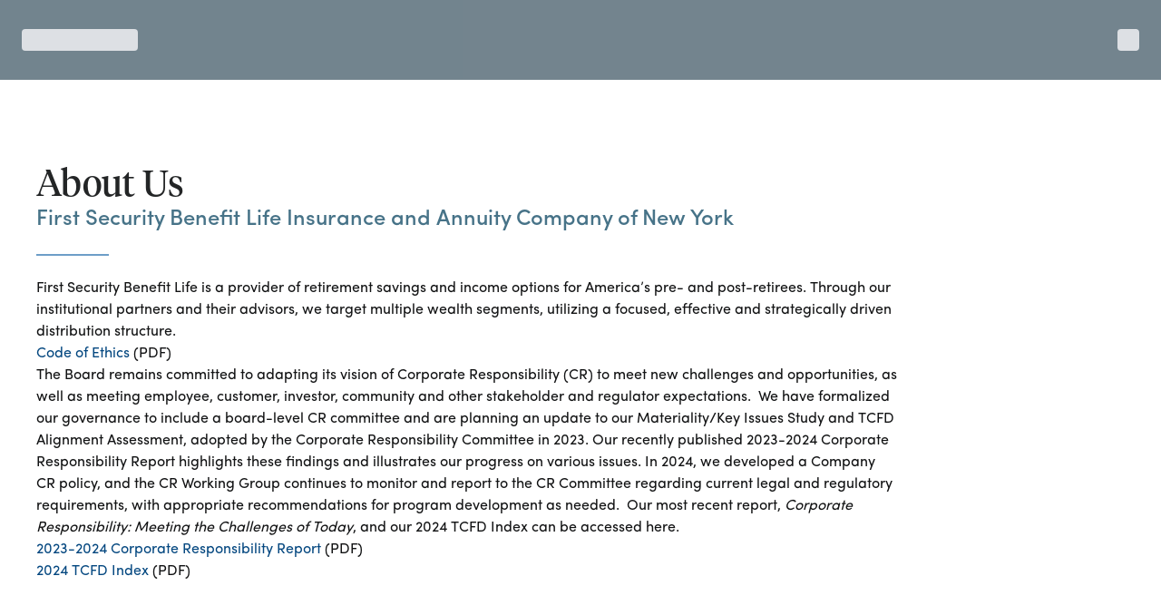

--- FILE ---
content_type: text/html; charset=utf-8
request_url: https://www.fsbl.com/about-us
body_size: 9313
content:
<!DOCTYPE html><html lang="en" class="h-full"><head><meta charSet="utf-8"/><meta name="viewport" content="width=device-width, initial-scale=1, minimum-scale=1, viewport-fit=cover"/><link rel="stylesheet" href="/_next/static/css/774cc678705fb3b3.css" data-precedence="next"/><link rel="stylesheet" href="/_next/static/css/014dfbd8f7502d55.css" data-precedence="next"/><link rel="stylesheet" href="/_next/static/css/b1ac56eec2ef9ef1.css" data-precedence="next"/><link rel="stylesheet" href="/_next/static/css/498edd6782294ee8.css" data-precedence="next"/><link rel="preload" as="script" fetchPriority="low" href="/_next/static/chunks/webpack-51f52ce9cfd6d1a1.js"/><script src="/_next/static/chunks/87c73c54-f852bf5ceb255622.js" async=""></script><script src="/_next/static/chunks/8315-8751ba93434b6324.js" async=""></script><script src="/_next/static/chunks/main-app-326934b1ba77acbe.js" async=""></script><script src="/_next/static/chunks/e7d35484-7dc81240cb9e3b25.js" async=""></script><script src="/_next/static/chunks/3237-ae09f09bb269f6c0.js" async=""></script><script src="/_next/static/chunks/7422-e0001625c922eb05.js" async=""></script><script src="/_next/static/chunks/219-c87d77cbe161ae7e.js" async=""></script><script src="/_next/static/chunks/app/%5Bslug%5D/page-cae292439ca08372.js" async=""></script><script src="/_next/static/chunks/app/not-found-25aca62048199963.js" async=""></script><script src="/_next/static/chunks/app/layout-fc98b854c9b21b66.js" async=""></script><script src="/_next/static/chunks/app/%5Bslug%5D/layout-7e132cb0e0d3dc9d.js" async=""></script><link rel="preload" href="https://www.googletagmanager.com/gtag/js?id=G-806HCNNF1X" as="script"/><meta name="theme-color" media="(prefers-color-scheme: dark)" content="#fff"/><title>About Us | First Security Benefit Life Insurance</title><meta name="description" content="About Us Security Benefits"/><meta name="author" content="Dan Millburn"/><link rel="manifest" href="/manifest.json"/><meta name="generator" content="Next.js"/><meta name="keywords" content="nextjs,nextjs13,next13,pwa,next-pwa"/><link rel="apple-touch-icon" href="/assets/images/favicon.png"/><link rel="icon" href="/assets/images/favicon.png"/><script>document.querySelectorAll('body link[rel="icon"], body link[rel="apple-touch-icon"]').forEach(el => document.head.appendChild(el))</script><script src="/_next/static/chunks/polyfills-42372ed130431b0a.js" noModule=""></script></head><body class="flex flex-col min-h-screen"><div hidden=""><!--$--><!--/$--></div><a href="#main" class="sr-only focus:not-sr-only focus:!w-max !text-white z-[99999]">Skip to Main Content</a><link rel="stylesheet" href="https://use.typekit.net/eso8oof.css"/><header class="fixed top-0 left-0 w-full z-50 bg-secondary1 animate-pulse"><section class="flex h-[88px] justify-between items-center px-6"><div class="h-6 w-32 bg-gray-300 rounded"></div><div class="h-6 w-6 bg-gray-300 rounded"></div></section></header><div data-overlay-container="true" class="flex-1"><div class="light h-full"><!--$--><!--$--><!--$--><main id="main" class="h-full"><article class="h-full pt-[88px] flex flex-col lg:pt-[136px]"><div class="p-6 pb-10 lg:p-10 lg:pb-24"><div class="max-w-[1440px] mx-auto"><section class="simple-content-container w-full"><div class="max-w-[949.33px]"><section class="title-container"><div class="flex flex-col gap-5"><h2 class=" title-title text-[#232526]" data-contentful-field-id="title" data-contentful-entry-id="VbkxlOHUfjFur4iTz5Xxp"><span>About Us</span></h2><h3 class="text-[#477388]" data-contentful-field-id="subTitle" data-contentful-entry-id="VbkxlOHUfjFur4iTz5Xxp">First Security Benefit Life Insurance and Annuity Company of New York</h3></div><hr class="border-0 border-b-2 border-[#6d9ec8] w-20 mt-5 mb-6"/></section><div class="simple-content-text-area !font-primary flex flex-col gap-5 [&amp;_*]:!m-0" data-contentful-field-id="content" data-contentful-entry-id="VbkxlOHUfjFur4iTz5Xxp"><p>First Security Benefit Life is a provider of retirement savings and income options for America’s pre- and post-retirees. Through our institutional partners and their advisors, we target multiple wealth segments, utilizing a focused, effective and strategically driven distribution structure.</p><p><a target="_blank" href="https://www.securitybenefit.com/performance/security-benefit-code-ethics.pdf">Code of Ethics</a> (PDF)</p><p>The Board remains committed to adapting its vision of Corporate Responsibility (CR) to meet new challenges and opportunities, as well as meeting employee, customer, investor, community and other stakeholder and regulator expectations.  We have formalized our governance to include a board-level CR committee and are planning an update to our Materiality/Key Issues Study and TCFD Alignment Assessment, adopted by the Corporate Responsibility Committee in 2023. Our recently published 2023-2024 Corporate Responsibility Report highlights these findings and illustrates our progress on various issues. In 2024, we developed a Company CR policy, and the CR Working Group continues to monitor and report to the CR Committee regarding current legal and regulatory requirements, with appropriate recommendations for program development as needed.  Our most recent report, <i>Corporate Responsibility: Meeting the Challenges of Today</i>, and our 2024 TCFD Index can be accessed here.</p><p><a target="_blank" href="https://securitybenefit.bynder.com/m/54aae7b8a26f3c9e/original/SB-10018-20-Security-Benefit-Corporate-Responsibility-Brochure-2025-07-01.pdf">2023-2024 Corporate Responsibility Report</a> (PDF)</p><p><a target="_blank" href="https://securitybenefit.bynder.com/m/3f25a53d736dc64/original/2023_SBLH-SBLIC-FSBL_TCFD.pdf">2024 TCFD Index</a> (PDF)</p><p></p></div></div></section></div></div><div class="w-full bg-[#f7f7f7] p-4 px-6 lg:px-10 mt-auto"><div class="max-w-[1440px] mx-auto"><section class="relative py-2 bg-charcoal-bgLight"><div><p class="text-sm"><span>FS-10001-01 </span> <!-- -->|<!-- --> <span>2024/01/23</span></p></div></section><section class="relative disclosure-wrapper py-2"><div class="flex flex-col gap-4 [&amp;_*]:!m-0 text-sm" data-contentful-field-id="content" data-contentful-entry-id="2B5BogZj4KNqGhPHybhFwT"><p>Annuities issued by First Security Benefit Life Insurance and Annuity Company of New York (FSBL), Albany, NY. FSBL only issues annuities in NY.</p></div></section></div></div></article></main><!--/$--><!--$--><!--/$--><!--/$--><div id="_rht_toaster" style="position:fixed;z-index:9999;top:16px;left:16px;right:16px;bottom:16px;pointer-events:none"></div><!--/$--></div></div><!--$--><div class="primary-footer bg-primary1"><div class="inner-container"><div class="navbar-container"><div class="logo-container"></div></div></div><div class="copyright" style="text-align:center;margin-top:0.5rem"></div></div><div class="secondary-footer bg-secondary1"><div class="inner-container"><div class="navbar-container"><div class="logo-container h-[60px] w-[120px] rounded"></div></div><div class="nav-container gap-4 flex"></div></div><div class="copyright text-center mt-2"><div class="h-4 w-40  mx-auto rounded"></div></div></div><!--/$--><script src="/_next/static/chunks/webpack-51f52ce9cfd6d1a1.js" async=""></script><script>(self.__next_f=self.__next_f||[]).push([0])</script><script>self.__next_f.push([1,"1:\"$Sreact.fragment\"\n2:I[59604,[\"9063\",\"static/chunks/e7d35484-7dc81240cb9e3b25.js\",\"3237\",\"static/chunks/3237-ae09f09bb269f6c0.js\",\"7422\",\"static/chunks/7422-e0001625c922eb05.js\",\"219\",\"static/chunks/219-c87d77cbe161ae7e.js\",\"7182\",\"static/chunks/app/%5Bslug%5D/page-cae292439ca08372.js\"],\"default\"]\n4:I[40135,[\"9063\",\"static/chunks/e7d35484-7dc81240cb9e3b25.js\",\"3237\",\"static/chunks/3237-ae09f09bb269f6c0.js\",\"7422\",\"static/chunks/7422-e0001625c922eb05.js\",\"219\",\"static/chunks/219-c87d77cbe161ae7e.js\",\"7182\",\"static/chunks/app/%5Bslug%5D/page-cae292439ca08372.js\"],\"NextUiProviders\"]\n5:I[47132,[],\"\"]\n6:I[75082,[],\"\"]\n7:I[82338,[\"4345\",\"static/chunks/app/not-found-25aca62048199963.js\"],\"default\"]\n8:\"$Sreact.suspense\"\na:I[76206,[\"9063\",\"static/chunks/e7d35484-7dc81240cb9e3b25.js\",\"3237\",\"static/chunks/3237-ae09f09bb269f6c0.js\",\"7422\",\"static/chunks/7422-e0001625c922eb05.js\",\"219\",\"static/chunks/219-c87d77cbe161ae7e.js\",\"7177\",\"static/chunks/app/layout-fc98b854c9b21b66.js\"],\"GoogleAnalytics\"]\nd:I[50700,[],\"OutletBoundary\"]\n10:I[87748,[],\"AsyncMetadataOutlet\"]\n12:I[50700,[],\"ViewportBoundary\"]\n14:I[50700,[],\"MetadataBoundary\"]\n16:I[69699,[],\"\"]\n:HL[\"/_next/static/css/774cc678705fb3b3.css\",\"style\"]\n:HL[\"/_next/static/css/014dfbd8f7502d55.css\",\"style\"]\n:HL[\"/_next/static/css/b1ac56eec2ef9ef1.css\",\"style\"]\n:HL[\"/_next/static/css/498edd6782294ee8.css\",\"style\"]\n"])</script><script>self.__next_f.push([1,"0:{\"P\":null,\"b\":\"fkyhWzAtEtXInePZBC3QI\",\"p\":\"\",\"c\":[\"\",\"about-us\"],\"i\":false,\"f\":[[[\"\",{\"children\":[[\"slug\",\"about-us\",\"d\"],{\"children\":[\"__PAGE__\",{}]}]},\"$undefined\",\"$undefined\",true],[\"\",[\"$\",\"$1\",\"c\",{\"children\":[[[\"$\",\"link\",\"0\",{\"rel\":\"stylesheet\",\"href\":\"/_next/static/css/774cc678705fb3b3.css\",\"precedence\":\"next\",\"crossOrigin\":\"$undefined\",\"nonce\":\"$undefined\"}],[\"$\",\"link\",\"1\",{\"rel\":\"stylesheet\",\"href\":\"/_next/static/css/014dfbd8f7502d55.css\",\"precedence\":\"next\",\"crossOrigin\":\"$undefined\",\"nonce\":\"$undefined\"}],[\"$\",\"link\",\"2\",{\"rel\":\"stylesheet\",\"href\":\"/_next/static/css/b1ac56eec2ef9ef1.css\",\"precedence\":\"next\",\"crossOrigin\":\"$undefined\",\"nonce\":\"$undefined\"}],[\"$\",\"link\",\"3\",{\"rel\":\"stylesheet\",\"href\":\"/_next/static/css/498edd6782294ee8.css\",\"precedence\":\"next\",\"crossOrigin\":\"$undefined\",\"nonce\":\"$undefined\"}]],[\"$\",\"html\",null,{\"lang\":\"en\",\"className\":\"h-full\",\"children\":[[\"$\",\"body\",null,{\"className\":\"flex flex-col min-h-screen\",\"children\":[[\"$\",\"$L2\",null,{}],[\"$\",\"link\",null,{\"rel\":\"stylesheet\",\"href\":\"https://use.typekit.net/eso8oof.css\"}],\"$L3\",[\"$\",\"$L4\",null,{\"children\":[\"$\",\"$L5\",null,{\"parallelRouterKey\":\"children\",\"error\":\"$undefined\",\"errorStyles\":\"$undefined\",\"errorScripts\":\"$undefined\",\"template\":[\"$\",\"$L6\",null,{}],\"templateStyles\":\"$undefined\",\"templateScripts\":\"$undefined\",\"notFound\":[[\"$\",\"$L7\",null,{}],[]],\"forbidden\":\"$undefined\",\"unauthorized\":\"$undefined\"}]}],[\"$\",\"$8\",null,{\"fallback\":[\"$\",\"div\",null,{\"className\":\"w-full h-screen p-10 mt-6 space-y-6 animate-pulse bg-white\",\"children\":[[\"$\",\"div\",null,{\"className\":\"h-6 w-1/2 bg-slate-200 rounded\"}],[\"$\",\"div\",null,{\"className\":\"h-4 w-1/3 bg-slate-200 rounded\"}],[\"$\",\"div\",null,{\"className\":\"h-48 w-full bg-slate-100 rounded-xl\"}],[\"$\",\"div\",null,{\"className\":\"grid grid-cols-3 gap-4\",\"children\":[[\"$\",\"div\",null,{\"className\":\"h-4 bg-slate-200 rounded col-span-2\"}],[\"$\",\"div\",null,{\"className\":\"h-4 bg-slate-200 rounded col-span-1\"}]]}]]}],\"children\":\"$L9\"}]]}],[\"$\",\"$La\",null,{\"gaId\":\"G-806HCNNF1X\"}]]}]]}],{\"children\":[[\"slug\",\"about-us\",\"d\"],[\"$\",\"$1\",\"c\",{\"children\":[null,\"$Lb\"]}],{\"children\":[\"__PAGE__\",[\"$\",\"$1\",\"c\",{\"children\":[\"$Lc\",null,[\"$\",\"$Ld\",null,{\"children\":[\"$Le\",\"$Lf\",[\"$\",\"$L10\",null,{\"promise\":\"$@11\"}]]}]]}],{},null,false]},[[\"$\",\"div\",\"l\",{\"className\":\"w-full h-screen p-10 mt-6 space-y-6 animate-pulse bg-white\",\"children\":[[\"$\",\"div\",null,{\"className\":\"h-6 w-1/2 bg-slate-200 rounded\"}],[\"$\",\"div\",null,{\"className\":\"h-4 w-1/3 bg-slate-200 rounded\"}],[\"$\",\"div\",null,{\"className\":\"h-48 w-full bg-slate-100 rounded-xl\"}],[\"$\",\"div\",null,{\"className\":\"grid grid-cols-3 gap-4\",\"children\":[[\"$\",\"div\",null,{\"className\":\"h-4 bg-slate-200 rounded col-span-2\"}],[\"$\",\"div\",null,{\"className\":\"h-4 bg-slate-200 rounded col-span-1\"}]]}]]}],[],[]],false]},[[\"$\",\"div\",\"l\",{\"className\":\"w-full h-screen p-10 mt-6 space-y-6 animate-pulse bg-white\",\"children\":[[\"$\",\"div\",null,{\"className\":\"h-6 w-1/2 bg-slate-200 rounded\"}],[\"$\",\"div\",null,{\"className\":\"h-4 w-1/3 bg-slate-200 rounded\"}],[\"$\",\"div\",null,{\"className\":\"h-48 w-full bg-slate-100 rounded-xl\"}],[\"$\",\"div\",null,{\"className\":\"grid grid-cols-3 gap-4\",\"children\":[[\"$\",\"div\",null,{\"className\":\"h-4 bg-slate-200 rounded col-span-2\"}],[\"$\",\"div\",null,{\"className\":\"h-4 bg-slate-200 rounded col-span-1\"}]]}]]}],[],[]],false],[\"$\",\"$1\",\"h\",{\"children\":[null,[\"$\",\"$1\",\"V3_IyqJly7sAI_xj9fnv-v\",{\"children\":[[\"$\",\"$L12\",null,{\"children\":\"$L13\"}],null]}],[\"$\",\"$L14\",null,{\"children\":\"$L15\"}]]}],false]],\"m\":\"$undefined\",\"G\":[\"$16\",\"$undefined\"],\"s\":false,\"S\":true}\n"])</script><script>self.__next_f.push([1,"17:I[63237,[\"3237\",\"static/chunks/3237-ae09f09bb269f6c0.js\",\"25\",\"static/chunks/app/%5Bslug%5D/layout-7e132cb0e0d3dc9d.js\"],\"Toaster\"]\n18:I[87748,[],\"AsyncMetadata\"]\nb:[[\"$\",\"$L5\",null,{\"parallelRouterKey\":\"children\",\"error\":\"$undefined\",\"errorStyles\":\"$undefined\",\"errorScripts\":\"$undefined\",\"template\":[\"$\",\"$L6\",null,{}],\"templateStyles\":\"$undefined\",\"templateScripts\":\"$undefined\",\"notFound\":\"$undefined\",\"forbidden\":\"$undefined\",\"unauthorized\":\"$undefined\"}],[\"$\",\"$L17\",null,{}]]\n15:[\"$\",\"div\",null,{\"hidden\":true,\"children\":[\"$\",\"$8\",null,{\"fallback\":null,\"children\":[\"$\",\"$L18\",null,{\"promise\":\"$@19\"}]}]}]\n"])</script><script>self.__next_f.push([1,"f:null\n"])</script><script>self.__next_f.push([1,"13:[[\"$\",\"meta\",\"0\",{\"charSet\":\"utf-8\"}],[\"$\",\"meta\",\"1\",{\"name\":\"viewport\",\"content\":\"width=device-width, initial-scale=1, minimum-scale=1, viewport-fit=cover\"}],[\"$\",\"meta\",\"2\",{\"name\":\"theme-color\",\"media\":\"(prefers-color-scheme: dark)\",\"content\":\"#fff\"}]]\ne:null\n"])</script><script>self.__next_f.push([1,"1a:I[39817,[\"9063\",\"static/chunks/e7d35484-7dc81240cb9e3b25.js\",\"3237\",\"static/chunks/3237-ae09f09bb269f6c0.js\",\"7422\",\"static/chunks/7422-e0001625c922eb05.js\",\"219\",\"static/chunks/219-c87d77cbe161ae7e.js\",\"7182\",\"static/chunks/app/%5Bslug%5D/page-cae292439ca08372.js\"],\"default\"]\n1b:I[7771,[\"9063\",\"static/chunks/e7d35484-7dc81240cb9e3b25.js\",\"3237\",\"static/chunks/3237-ae09f09bb269f6c0.js\",\"7422\",\"static/chunks/7422-e0001625c922eb05.js\",\"219\",\"static/chunks/219-c87d77cbe161ae7e.js\",\"7177\",\"static/chunks/app/layout-fc98b854c9b21b66.js\"],\"FooterProvider\"]\n"])</script><script>self.__next_f.push([1,"9:[\"$\",\"$L1a\",null,{\"locale\":\"en-US\",\"enableInspectorMode\":false,\"enableLiveUpdates\":false,\"children\":[\"$\",\"$L1b\",null,{\"data\":[{\"cms\":\"contentful\",\"componentType\":\"Footer\",\"sys\":{\"id\":\"3exMejsKRKlyQnEUWenYDO\"},\"__typename\":\"Footer\",\"title\":\"FSBL - Secondary Footer\",\"type\":\"secondary\",\"image\":{\"title\":\"$undefined\",\"url\":\"$undefined\"},\"copyright\":\"© First Security Benefit Life Insurance and Annuity Company of New York. All rights reserved.\",\"menu\":[{\"sys\":{\"id\":\"1XASAIi3Kd4t5SjeudUqQF\"},\"title\":\"Privacy\",\"componentType\":\"Menu\",\"isAuthenticated\":null,\"persona\":null,\"index\":0,\"isLink\":true,\"link\":{\"sys\":{\"id\":\"27WyPqGtObQGI9wU8spZnB\"},\"__typename\":\"Page\",\"title\":\"Privacy\",\"href\":\"/privacy\",\"slug\":\"privacy\",\"parentSlug\":\"/\",\"target\":\"_self\"},\"subMenu\":[],\"__typename\":\"Menu\"},{\"sys\":{\"id\":\"4lun0aieJbztn48fafBEXL\"},\"title\":\"Business Continuity\",\"componentType\":\"Menu\",\"isAuthenticated\":null,\"persona\":null,\"index\":1,\"isLink\":true,\"link\":{\"sys\":{\"id\":\"7lv9jYDXlRX7uIIYftU3Ja\"},\"__typename\":\"Page\",\"title\":\"Business Continuity\",\"href\":\"/business-continuity\",\"slug\":\"business-continuity\",\"parentSlug\":\"/\",\"target\":\"_self\"},\"subMenu\":[],\"__typename\":\"Menu\"},{\"sys\":{\"id\":\"Kqz9rcJ8QBz3yPKrsHPaF\"},\"title\":\"Legal Information\",\"componentType\":\"Menu\",\"isAuthenticated\":null,\"persona\":null,\"index\":2,\"isLink\":true,\"link\":{\"sys\":{\"id\":\"7sNdBfRPCZ5x0uLjGJvyt1\"},\"__typename\":\"Page\",\"title\":\"Legal Information\",\"href\":\"/legal-information\",\"slug\":\"legal-information\",\"parentSlug\":\"/\",\"target\":\"_self\"},\"subMenu\":[],\"__typename\":\"Menu\"},{\"sys\":{\"id\":\"6X7WFOYiyKLwaMy25XH7fX\"},\"title\":\"Domestic Violence Confidential Communication\",\"componentType\":\"Menu\",\"isAuthenticated\":null,\"persona\":null,\"index\":3,\"isLink\":true,\"link\":{\"sys\":{\"id\":\"6AdUVVW1R8EzveOjvRKAdb\"},\"__typename\":\"Page\",\"title\":\"Domestic Violence Confidential Communication\",\"href\":\"/domestic-violence-confidential-communication\",\"slug\":\"domestic-violence-confidential-communication\",\"parentSlug\":\"/\",\"target\":\"_self\"},\"subMenu\":[],\"__typename\":\"Menu\"}]},{\"cms\":\"contentful\",\"componentType\":\"Footer\",\"sys\":{\"id\":\"7FpKfHkSlMOTicL9aPwJIS\"},\"__typename\":\"Footer\",\"title\":\"FSBL - Primary Footer\",\"type\":\"primary\",\"image\":{\"title\":\"FSBL Logo\",\"url\":\"https://images.ctfassets.net/2uwu0f9kq98e/7M7DoJEiUVPCUJZYraEZsv/4b87d48c25f07eba762d81d8ba625175/sb_LifeNY_logo.webp\"},\"copyright\":null,\"menu\":[{\"sys\":{\"id\":\"600qt6EfOHBwz3zakbA5Ck\"},\"title\":\"About Us\",\"componentType\":\"Menu\",\"isAuthenticated\":false,\"persona\":null,\"index\":0,\"isLink\":true,\"link\":{\"sys\":{\"id\":\"18FO4EbsWH0noMHpk7jseR\"},\"__typename\":\"ExternalLink\",\"title\":\"About Us\",\"text\":\"About Us\",\"href\":\"/about-us\",\"target\":\"_self\",\"redirectPrompt\":null},\"subMenu\":[],\"__typename\":\"Menu\"},{\"sys\":{\"id\":\"2FytyYh0Bes2vXLlMUOnMw\"},\"title\":\"Register\",\"componentType\":\"Menu\",\"isAuthenticated\":false,\"persona\":null,\"index\":1,\"isLink\":true,\"link\":{\"sys\":{\"id\":\"4iHVEKXNqMPbj7i8I0EcSj\"},\"__typename\":\"ExternalLink\",\"title\":\"Register\",\"text\":\"Register\",\"href\":\"https://securitybenefit.com/register\",\"target\":\"_self\",\"redirectPrompt\":true},\"subMenu\":[],\"__typename\":\"Menu\"},{\"sys\":{\"id\":\"52dVP9okro2uaX9jGp62Yt\"},\"title\":\"Sign In\",\"componentType\":\"Menu\",\"isAuthenticated\":false,\"persona\":null,\"index\":2,\"isLink\":true,\"link\":{\"sys\":{\"id\":\"011A0Aupw0uxoxeZOtcnKC\"},\"__typename\":\"ExternalLink\",\"title\":\"Sign In\",\"text\":\"Sign In\",\"href\":\"https://securitybenefit.com/signin\",\"target\":\"_self\",\"redirectPrompt\":true},\"subMenu\":[],\"__typename\":\"Menu\"}]}]}]}]\n"])</script><script>self.__next_f.push([1,"1c:I[2284,[\"9063\",\"static/chunks/e7d35484-7dc81240cb9e3b25.js\",\"3237\",\"static/chunks/3237-ae09f09bb269f6c0.js\",\"7422\",\"static/chunks/7422-e0001625c922eb05.js\",\"219\",\"static/chunks/219-c87d77cbe161ae7e.js\",\"7177\",\"static/chunks/app/layout-fc98b854c9b21b66.js\"],\"HeaderProvider\"]\n"])</script><script>self.__next_f.push([1,"3:[\"$\",\"$L1a\",null,{\"locale\":\"en-US\",\"enableInspectorMode\":false,\"enableLiveUpdates\":false,\"children\":[\"$\",\"$L1c\",null,{\"data\":[{\"sys\":{\"id\":\"5oPqiH2lbMGsgYHqPtkQ9e\"},\"__typename\":\"Header\",\"title\":\"FSBL - Secondary Header\",\"type\":\"secondary\",\"image\":{\"sys\":\"$undefined\",\"title\":\"$undefined\",\"url\":\"$undefined\"},\"personaSelector\":true,\"preview\":false,\"menu\":[{\"title\":\"Individuals\",\"sys\":{\"id\":\"2M2tKukBvRm8H0MhW6ND3J\"},\"componentType\":\"PersonaSelector\",\"isAuthenticated\":false,\"persona\":\"\",\"index\":0,\"isLink\":false,\"subMenu\":[{\"title\":\"Individuals\",\"sys\":\"$3:props:children:props:data:0:menu:0:sys\",\"componentType\":\"PersonaSelector\",\"isAuthenticated\":false,\"persona\":\"individuals\",\"index\":0,\"isLink\":false,\"link\":{\"sys\":{\"id\":\"1uYPnEEKaF7Z07cMDlnh8B\"},\"__typename\":\"IndividualsPage\",\"title\":\"Individuals\",\"href\":\"/individuals\",\"slug\":\"\",\"parentSlug\":\"/individuals/\",\"target\":\"_self\"}},{\"sys\":\"$3:props:children:props:data:0:menu:0:sys\",\"title\":\"Financial Professionals\",\"componentType\":\"PersonaSelector\",\"isAuthenticated\":false,\"persona\":\"financial_professionals\",\"index\":1,\"isLink\":false,\"link\":{\"sys\":{\"id\":\"7noj9ouFZD5tqzaokiJkIC\"},\"__typename\":\"FinancialProfessionalsPage\",\"title\":\"Financial Professionals\",\"href\":\"/financial-professionals\",\"slug\":\"\",\"parentSlug\":\"/financial-professionals/\",\"target\":\"_self\"}}],\"__typename\":\"PersonaSelector\"},{\"sys\":{\"id\":\"6DXVhixCDcIFbAv7y7POrZ\"},\"title\":\"Annuities\",\"componentType\":\"Menu\",\"isAuthenticated\":null,\"persona\":\"individuals\",\"index\":1,\"isLink\":false,\"link\":\"$undefined\",\"subMenu\":[{\"sys\":\"$undefined\",\"title\":\"EliteDesigns® Variable Annuity\",\"componentType\":\"Menu\",\"isAuthenticated\":null,\"persona\":\"individuals\",\"index\":0,\"isLink\":true,\"link\":{\"sys\":{\"id\":\"4mAHRS2lBwuJSnKHQ579Ag\"},\"__typename\":\"IndividualsProduct\",\"title\":\"EliteDesigns® Variable Annuity\",\"href\":\"/individuals/product/elitedesigns-variable-annuity\",\"slug\":\"elitedesigns-variable-annuity\",\"parentSlug\":\"/individuals/product/\",\"target\":\"_self\"},\"subMenu\":[]},{\"sys\":\"$undefined\",\"title\":\"Legacy Products\",\"componentType\":\"Menu\",\"isAuthenticated\":null,\"persona\":\"individuals\",\"index\":1,\"isLink\":true,\"link\":{\"sys\":{\"id\":\"50TzzAlj6jpuJMFo2xsdpi\"},\"__typename\":\"Page\",\"title\":\"Legacy Products\",\"href\":\"/legacy-products\",\"slug\":\"legacy-products\",\"parentSlug\":\"/\",\"target\":\"_self\"},\"subMenu\":[]}],\"__typename\":\"Menu\"},{\"sys\":{\"id\":\"7DnSBkFrsKtBv0Ke4qdx2n\"},\"title\":\"Annuities\",\"componentType\":\"Menu\",\"isAuthenticated\":null,\"persona\":\"financial_professionals\",\"index\":2,\"isLink\":false,\"link\":\"$undefined\",\"subMenu\":[{\"sys\":\"$undefined\",\"title\":\"EliteDesigns® Variable Annuity\",\"componentType\":\"Menu\",\"isAuthenticated\":null,\"persona\":\"financial_professionals\",\"index\":0,\"isLink\":true,\"link\":{\"sys\":{\"id\":\"2kvAtQtSufXwCdZJC4VgdS\"},\"__typename\":\"FinancialProfessionalsProduct\",\"title\":\"EliteDesigns® Variable Annuity\",\"href\":\"/financial-professionals/product/elitedesigns-variable-annuity\",\"slug\":\"elitedesigns-variable-annuity\",\"parentSlug\":\"/financial-professionals/product/\",\"target\":\"_self\"},\"subMenu\":[]},{\"sys\":\"$undefined\",\"title\":\"Legacy Products\",\"componentType\":\"Menu\",\"isAuthenticated\":null,\"persona\":\"financial_professionals\",\"index\":1,\"isLink\":true,\"link\":{\"sys\":{\"id\":\"50TzzAlj6jpuJMFo2xsdpi\"},\"__typename\":\"Page\",\"title\":\"Legacy Products\",\"href\":\"/legacy-products\",\"slug\":\"legacy-products\",\"parentSlug\":\"/\",\"target\":\"_self\"},\"subMenu\":[]}],\"__typename\":\"Menu\"},{\"sys\":{\"id\":\"61o1ubY8EE4GJNOxHxp684\"},\"title\":\"Resources\",\"componentType\":\"Menu\",\"isAuthenticated\":null,\"persona\":\"individuals\",\"index\":3,\"isLink\":false,\"link\":\"$undefined\",\"subMenu\":[{\"sys\":\"$undefined\",\"title\":\"View My Account\",\"componentType\":\"Menu\",\"isAuthenticated\":null,\"persona\":\"individuals\",\"index\":0,\"isLink\":true,\"link\":{\"sys\":{\"id\":\"011A0Aupw0uxoxeZOtcnKC\"},\"__typename\":\"ExternalLink\",\"title\":\"View My Account\",\"text\":\"Sign In\",\"href\":\"https://securitybenefit.com/signin\",\"target\":\"_self\",\"redirectPrompt\":true},\"subMenu\":[]},{\"sys\":\"$undefined\",\"title\":\"Financial Calculators\",\"componentType\":\"Menu\",\"isAuthenticated\":null,\"persona\":\"individuals\",\"index\":1,\"isLink\":true,\"link\":{\"sys\":{\"id\":\"6Ui9Vm8vQd10kmRjpeKnRl\"},\"__typename\":\"Page\",\"title\":\"Financial Calculators\",\"href\":\"/financial-calculators\",\"slug\":\"financial-calculators\",\"parentSlug\":\"/\",\"target\":\"_self\"},\"subMenu\":[]},{\"sys\":\"$undefined\",\"title\":\"Service Forms\",\"componentType\":\"Menu\",\"isAuthenticated\":null,\"persona\":\"individuals\",\"index\":2,\"isLink\":true,\"link\":{\"sys\":{\"id\":\"fHvSiI6d36kKEMZbNPcms\"},\"__typename\":\"Page\",\"title\":\"Service Forms\",\"href\":\"/service-forms\",\"slug\":\"service-forms\",\"parentSlug\":\"/\",\"target\":\"_self\"},\"subMenu\":[]},{\"sys\":\"$undefined\",\"title\":\"Rates\",\"componentType\":\"Menu\",\"isAuthenticated\":null,\"persona\":\"individuals\",\"index\":3,\"isLink\":true,\"link\":{\"sys\":{\"id\":\"14VbeR1dOYq2UWbEHZPRZo\"},\"__typename\":\"Page\",\"title\":\"Rates\",\"href\":\"/rates\",\"slug\":\"rates\",\"parentSlug\":\"/\",\"target\":\"_self\"},\"subMenu\":[]},{\"sys\":\"$undefined\",\"title\":\"Prices \u0026 Performance\",\"componentType\":\"Menu\",\"isAuthenticated\":null,\"persona\":\"individuals\",\"index\":4,\"isLink\":true,\"link\":{\"sys\":{\"id\":\"gZ4jcDEczVXwtiYb0Lbhi\"},\"__typename\":\"Page\",\"title\":\"Prices \u0026 Performance\",\"href\":\"/performance\",\"slug\":\"performance\",\"parentSlug\":\"/\",\"target\":\"_self\"},\"subMenu\":[]}],\"__typename\":\"Menu\"},{\"sys\":{\"id\":\"3fKxpw1fBSTcmem1qg8Iv8\"},\"title\":\"Rep Resources\",\"componentType\":\"Menu\",\"isAuthenticated\":null,\"persona\":\"financial_professionals\",\"index\":4,\"isLink\":false,\"link\":\"$undefined\",\"subMenu\":[{\"sys\":\"$undefined\",\"title\":\"Client Accounts\",\"componentType\":\"Menu\",\"isAuthenticated\":true,\"persona\":\"financial_professionals\",\"index\":0,\"isLink\":true,\"link\":{\"sys\":{\"id\":\"011A0Aupw0uxoxeZOtcnKC\"},\"__typename\":\"ExternalLink\",\"title\":\"Client Accounts\",\"text\":\"Sign In\",\"href\":\"https://securitybenefit.com/signin\",\"target\":\"_self\",\"redirectPrompt\":true},\"subMenu\":[]},{\"sys\":\"$undefined\",\"title\":\"Sales Support\",\"componentType\":\"Menu\",\"isAuthenticated\":null,\"persona\":\"financial_professionals\",\"index\":1,\"isLink\":false,\"link\":\"$undefined\",\"subMenu\":[{\"sys\":\"$undefined\",\"title\":\"Sales Help\",\"componentType\":\"Menu\",\"isAuthenticated\":false,\"persona\":null,\"index\":0,\"isLink\":true,\"link\":{\"sys\":{\"id\":\"5aSpVPNAmLHnrihvSZBXtn\"},\"__typename\":\"FinancialProfessionalsPage\",\"title\":\"Sales Help\",\"href\":\"/financial-professionals/sales-help\",\"slug\":\"sales-help\",\"parentSlug\":\"/financial-professionals/\",\"target\":\"_self\"},\"subMenu\":null},{\"sys\":\"$undefined\",\"title\":\"Get Appointed\",\"componentType\":\"Menu\",\"isAuthenticated\":false,\"persona\":null,\"index\":1,\"isLink\":true,\"link\":{\"sys\":{\"id\":\"2tspZCTJaeN6WLIaD3C7Cn\"},\"__typename\":\"FinancialProfessionalsPage\",\"title\":\"Get Appointed\",\"href\":\"/financial-professionals/get-appointed\",\"slug\":\"get-appointed\",\"parentSlug\":\"/financial-professionals/\",\"target\":\"_self\"},\"subMenu\":null},{\"sys\":\"$undefined\",\"title\":\"In Good Order Guidelines\",\"componentType\":\"Menu\",\"isAuthenticated\":false,\"persona\":null,\"index\":2,\"isLink\":true,\"link\":{\"sys\":{\"id\":\"2eWGoXD1LAtj1cFgeysIrp\"},\"__typename\":\"FinancialProfessionalsPage\",\"title\":\"In Good Order Guidelines\",\"href\":\"/financial-professionals/good-order-guidelines\",\"slug\":\"good-order-guidelines\",\"parentSlug\":\"/financial-professionals/\",\"target\":\"_self\"},\"subMenu\":null},{\"sys\":\"$undefined\",\"title\":\"Suitability and Compliance\",\"componentType\":\"Menu\",\"isAuthenticated\":false,\"persona\":null,\"index\":3,\"isLink\":true,\"link\":{\"sys\":{\"id\":\"Zmhoag4QQ581z8ZRaBvR8\"},\"__typename\":\"FinancialProfessionalsPage\",\"title\":\"Suitability and Compliance\",\"href\":\"/financial-professionals/suitability-compliance\",\"slug\":\"suitability-compliance\",\"parentSlug\":\"/financial-professionals/\",\"target\":\"_self\"},\"subMenu\":null}]},{\"sys\":\"$undefined\",\"title\":\"Forms \u0026 Materials\",\"componentType\":\"Menu\",\"isAuthenticated\":null,\"persona\":\"financial_professionals\",\"index\":2,\"isLink\":null,\"link\":\"$undefined\",\"subMenu\":[{\"sys\":\"$undefined\",\"title\":\"Sales Material\",\"componentType\":\"Menu\",\"isAuthenticated\":false,\"persona\":null,\"index\":0,\"isLink\":true,\"link\":{\"sys\":{\"id\":\"6eXMEKdIkfCajgS6P7VIBF\"},\"__typename\":\"ExternalLink\",\"title\":\"Sales Material\",\"text\":\"Sales Materials\",\"href\":\"https://securitybenefit.com/signin?destination=/signin\",\"target\":\"_self\",\"redirectPrompt\":true},\"subMenu\":null},{\"sys\":\"$undefined\",\"title\":\"Service Forms\",\"componentType\":\"Menu\",\"isAuthenticated\":false,\"persona\":null,\"index\":1,\"isLink\":true,\"link\":{\"sys\":{\"id\":\"fHvSiI6d36kKEMZbNPcms\"},\"__typename\":\"Page\",\"title\":\"Service Forms\",\"href\":\"/service-forms\",\"slug\":\"service-forms\",\"parentSlug\":\"/\",\"target\":\"_self\"},\"subMenu\":null}]},{\"sys\":\"$undefined\",\"title\":\"Rates\",\"componentType\":\"Menu\",\"isAuthenticated\":null,\"persona\":\"financial_professionals\",\"index\":3,\"isLink\":true,\"link\":{\"sys\":{\"id\":\"14VbeR1dOYq2UWbEHZPRZo\"},\"__typename\":\"Page\",\"title\":\"Rates\",\"href\":\"/rates\",\"slug\":\"rates\",\"parentSlug\":\"/\",\"target\":\"_self\"},\"subMenu\":[]},{\"sys\":\"$undefined\",\"title\":\"Prices \u0026 Performance\",\"componentType\":\"Menu\",\"isAuthenticated\":null,\"persona\":\"financial_professionals\",\"index\":4,\"isLink\":true,\"link\":{\"sys\":{\"id\":\"gZ4jcDEczVXwtiYb0Lbhi\"},\"__typename\":\"Page\",\"title\":\"Prices \u0026 Performance\",\"href\":\"/performance\",\"slug\":\"performance\",\"parentSlug\":\"/\",\"target\":\"_self\"},\"subMenu\":[]}],\"__typename\":\"Menu\"}],\"menusCollection\":{\"items\":[{\"__typename\":\"PersonaSelector\",\"sys\":\"$3:props:children:props:data:0:menu:0:sys\",\"title\":\"Tell us about yourself so we can customize your web experience\",\"image\":{\"sys\":{\"id\":\"5ZuquRIbMFYd75iLrfAvYb\"},\"title\":\"Persona Selector\",\"url\":\"https://images.ctfassets.net/2uwu0f9kq98e/5ZuquRIbMFYd75iLrfAvYb/6576c4362d9509d3a994c427f296a712/Splash-Page.jpg\"},\"individualsCtaTitle\":\"I'M AN INDIVIDUAL\",\"individualsCtaLink\":{\"__typename\":\"IndividualsPage\",\"sys\":\"$3:props:children:props:data:0:menu:0:subMenu:0:link:sys\",\"title\":\"Individuals\",\"slug\":\"homepage\"},\"financialProfessionalsCtaTitle\":\"I'M A FINANCIAL PROFESSIONAL\",\"financialProfessionalsCtaLink\":{\"__typename\":\"FinancialProfessionalsPage\",\"sys\":\"$3:props:children:props:data:0:menu:0:subMenu:1:link:sys\",\"title\":\"Financial Professionals\",\"slug\":\"homepage\"}},{\"__typename\":\"Menu\",\"sys\":\"$3:props:children:props:data:0:menu:1:sys\",\"title\":\"Annuities\",\"isAuthenticated\":null,\"persona\":\"individuals\",\"isLink\":false,\"linkText\":null,\"link\":null,\"subMenuCollection\":{\"items\":[{\"__typename\":\"Menu\",\"title\":\"EliteDesigns® Variable Annuity\",\"persona\":\"individuals\",\"isAuthenticated\":null,\"isLink\":true,\"linkText\":\"EliteDesigns® Variable Annuity\",\"link\":{\"__typename\":\"IndividualsProduct\",\"sys\":\"$3:props:children:props:data:0:menu:1:subMenu:0:link:sys\",\"title\":\"EliteDesigns® Variable Annuity\",\"slug\":\"elitedesigns-variable-annuity\"},\"subMenuCollection\":{\"items\":[]}},{\"__typename\":\"Menu\",\"title\":\"Legacy Products\",\"persona\":\"individuals\",\"isAuthenticated\":null,\"isLink\":true,\"linkText\":\"Legacy Products\",\"link\":{\"__typename\":\"Page\",\"sys\":\"$3:props:children:props:data:0:menu:1:subMenu:1:link:sys\",\"title\":\"Legacy Products\",\"slug\":\"legacy-products\"},\"subMenuCollection\":{\"items\":[]}}]}},{\"__typename\":\"Menu\",\"sys\":\"$3:props:children:props:data:0:menu:2:sys\",\"title\":\"Annuities\",\"isAuthenticated\":null,\"persona\":\"financial_professionals\",\"isLink\":false,\"linkText\":null,\"link\":null,\"subMenuCollection\":{\"items\":[{\"__typename\":\"Menu\",\"title\":\"EliteDesigns® Variable Annuity\",\"persona\":\"financial_professionals\",\"isAuthenticated\":null,\"isLink\":true,\"linkText\":\"EliteDesigns® Variable Annuity\",\"link\":{\"__typename\":\"FinancialProfessionalsProduct\",\"sys\":\"$3:props:children:props:data:0:menu:2:subMenu:0:link:sys\",\"title\":\"EliteDesigns® Variable Annuity\",\"slug\":\"elitedesigns-variable-annuity\"},\"subMenuCollection\":{\"items\":[]}},{\"__typename\":\"Menu\",\"title\":\"Legacy Products\",\"persona\":\"financial_professionals\",\"isAuthenticated\":null,\"isLink\":true,\"linkText\":\"Legacy Products\",\"link\":{\"__typename\":\"Page\",\"sys\":\"$3:props:children:props:data:0:menu:2:subMenu:1:link:sys\",\"title\":\"Legacy Products\",\"slug\":\"legacy-products\"},\"subMenuCollection\":{\"items\":[]}}]}},{\"__typename\":\"Menu\",\"sys\":\"$3:props:children:props:data:0:menu:3:sys\",\"title\":\"Resources\",\"isAuthenticated\":null,\"persona\":\"individuals\",\"isLink\":false,\"linkText\":null,\"link\":null,\"subMenuCollection\":{\"items\":[{\"__typename\":\"Menu\",\"title\":\"View My Account\",\"persona\":\"individuals\",\"isAuthenticated\":null,\"isLink\":true,\"linkText\":\"View My Account\",\"link\":{\"__typename\":\"ExternalLink\",\"sys\":\"$3:props:children:props:data:0:menu:3:subMenu:0:link:sys\",\"title\":\"Sign In\",\"text\":\"Sign In\",\"link\":\"https://securitybenefit.com/signin\",\"target\":\"_self\",\"redirectPrompt\":true},\"subMenuCollection\":{\"items\":[]}},{\"__typename\":\"Menu\",\"title\":\"Financial Calculators\",\"persona\":\"individuals\",\"isAuthenticated\":null,\"isLink\":true,\"linkText\":\"Financial Calculators\",\"link\":{\"__typename\":\"Page\",\"sys\":\"$3:props:children:props:data:0:menu:3:subMenu:1:link:sys\",\"title\":\"Financial Calculators\",\"slug\":\"financial-calculators\"},\"subMenuCollection\":{\"items\":[]}},{\"__typename\":\"Menu\",\"title\":\"Service Forms\",\"persona\":\"individuals\",\"isAuthenticated\":null,\"isLink\":true,\"linkText\":\"Service Forms\",\"link\":{\"__typename\":\"Page\",\"sys\":\"$3:props:children:props:data:0:menu:3:subMenu:2:link:sys\",\"title\":\"Service Forms\",\"slug\":\"service-forms\"},\"subMenuCollection\":{\"items\":[]}},{\"__typename\":\"Menu\",\"title\":\"Rates\",\"persona\":\"individuals\",\"isAuthenticated\":null,\"isLink\":true,\"linkText\":\"Rates\",\"link\":{\"__typename\":\"Page\",\"sys\":\"$3:props:children:props:data:0:menu:3:subMenu:3:link:sys\",\"title\":\"Rates\",\"slug\":\"rates\"},\"subMenuCollection\":{\"items\":[]}},{\"__typename\":\"Menu\",\"title\":\"Prices \u0026 Performance\",\"persona\":\"individuals\",\"isAuthenticated\":null,\"isLink\":true,\"linkText\":\"Prices \u0026 Performance\",\"link\":{\"__typename\":\"Page\",\"sys\":\"$3:props:children:props:data:0:menu:3:subMenu:4:link:sys\",\"title\":\"Performance\",\"slug\":\"performance\"},\"subMenuCollection\":{\"items\":[]}}]}},{\"__typename\":\"Menu\",\"sys\":\"$3:props:children:props:data:0:menu:4:sys\",\"title\":\"Rep Resources\",\"isAuthenticated\":null,\"persona\":\"financial_professionals\",\"isLink\":false,\"linkText\":null,\"link\":null,\"subMenuCollection\":{\"items\":[{\"__typename\":\"Menu\",\"title\":\"Client Accounts\",\"persona\":\"financial_professionals\",\"isAuthenticated\":true,\"isLink\":true,\"linkText\":\"Client Accounts\",\"link\":{\"__typename\":\"ExternalLink\",\"sys\":\"$3:props:children:props:data:0:menu:4:subMenu:0:link:sys\",\"title\":\"Sign In\",\"text\":\"Sign In\",\"link\":\"https://securitybenefit.com/signin\",\"target\":\"_self\",\"redirectPrompt\":true},\"subMenuCollection\":{\"items\":[]}},{\"__typename\":\"Menu\",\"title\":\"Sales Support\",\"persona\":\"financial_professionals\",\"isAuthenticated\":null,\"isLink\":false,\"linkText\":null,\"link\":null,\"subMenuCollection\":{\"items\":[{\"__typename\":\"Menu\",\"title\":\"Sales Help\",\"persona\":null,\"isAuthenticated\":false,\"isLink\":true,\"linkText\":\"Sales Help\",\"link\":{\"__typename\":\"FinancialProfessionalsPage\",\"sys\":\"$3:props:children:props:data:0:menu:4:subMenu:1:subMenu:0:link:sys\",\"title\":\"Sales Help\",\"slug\":\"sales-help\"}},{\"__typename\":\"Menu\",\"title\":\"Get Appointed\",\"persona\":null,\"isAuthenticated\":false,\"isLink\":true,\"linkText\":\"Get Appointed\",\"link\":{\"__typename\":\"FinancialProfessionalsPage\",\"sys\":\"$3:props:children:props:data:0:menu:4:subMenu:1:subMenu:1:link:sys\",\"title\":\"Get Appointed\",\"slug\":\"get-appointed\"}},{\"__typename\":\"Menu\",\"title\":\"In Good Order Guidelines\",\"persona\":null,\"isAuthenticated\":false,\"isLink\":true,\"linkText\":\"In Good Order Guidelines\",\"link\":{\"__typename\":\"FinancialProfessionalsPage\",\"sys\":\"$3:props:children:props:data:0:menu:4:subMenu:1:subMenu:2:link:sys\",\"title\":\"In Good Order Guidelines\",\"slug\":\"good-order-guidelines\"}},{\"__typename\":\"Menu\",\"title\":\"Suitability and Compliance\",\"persona\":null,\"isAuthenticated\":false,\"isLink\":true,\"linkText\":\"Suitability and Compliance\",\"link\":{\"__typename\":\"FinancialProfessionalsPage\",\"sys\":\"$3:props:children:props:data:0:menu:4:subMenu:1:subMenu:3:link:sys\",\"title\":\"Suitability \u0026 Compliance\",\"slug\":\"suitability-compliance\"}}]}},{\"__typename\":\"Menu\",\"title\":\"Forms \u0026 Materials\",\"persona\":\"financial_professionals\",\"isAuthenticated\":null,\"isLink\":null,\"linkText\":null,\"link\":null,\"subMenuCollection\":{\"items\":[{\"__typename\":\"Menu\",\"title\":\"Sales Material\",\"persona\":null,\"isAuthenticated\":false,\"isLink\":true,\"linkText\":\"Sales Material\",\"link\":{\"__typename\":\"ExternalLink\",\"sys\":\"$3:props:children:props:data:0:menu:4:subMenu:2:subMenu:0:link:sys\",\"title\":\"Sales Materials\",\"text\":\"Sales Materials\",\"link\":\"https://securitybenefit.com/signin?destination=/signin\",\"target\":\"_self\",\"redirectPrompt\":true}},{\"__typename\":\"Menu\",\"title\":\"Service Forms\",\"persona\":null,\"isAuthenticated\":false,\"isLink\":true,\"linkText\":\"Service Forms\",\"link\":{\"__typename\":\"Page\",\"sys\":\"$3:props:children:props:data:0:menu:4:subMenu:2:subMenu:1:link:sys\",\"title\":\"Service Forms\",\"slug\":\"service-forms\"}}]}},{\"__typename\":\"Menu\",\"title\":\"Rates\",\"persona\":\"financial_professionals\",\"isAuthenticated\":null,\"isLink\":true,\"linkText\":\"Rates\",\"link\":{\"__typename\":\"Page\",\"sys\":\"$3:props:children:props:data:0:menu:4:subMenu:3:link:sys\",\"title\":\"Rates\",\"slug\":\"rates\"},\"subMenuCollection\":{\"items\":[]}},{\"__typename\":\"Menu\",\"title\":\"Prices \u0026 Performance\",\"persona\":\"financial_professionals\",\"isAuthenticated\":null,\"isLink\":true,\"linkText\":\"Prices \u0026 Performance\",\"link\":{\"__typename\":\"Page\",\"sys\":\"$3:props:children:props:data:0:menu:4:subMenu:4:link:sys\",\"title\":\"Performance\",\"slug\":\"performance\"},\"subMenuCollection\":{\"items\":[]}}]}}]},\"path\":\"\",\"userName\":\"\",\"isLoggedIn\":false,\"pathname\":\"\",\"isVisible\":true},{\"sys\":{\"id\":\"5mmlcJJ9f6T8xOKtIUrq89\"},\"__typename\":\"Header\",\"title\":\"FSBL - Primary Header\",\"type\":\"primary\",\"image\":{\"sys\":{\"id\":\"7M7DoJEiUVPCUJZYraEZsv\"},\"title\":\"FSBL Logo\",\"url\":\"https://images.ctfassets.net/2uwu0f9kq98e/7M7DoJEiUVPCUJZYraEZsv/4b87d48c25f07eba762d81d8ba625175/sb_LifeNY_logo.webp\"},\"personaSelector\":false,\"preview\":false,\"menu\":[{\"sys\":{\"id\":\"600qt6EfOHBwz3zakbA5Ck\"},\"title\":\"About Us\",\"componentType\":\"Menu\",\"isAuthenticated\":false,\"persona\":null,\"index\":0,\"isLink\":true,\"link\":{\"sys\":{\"id\":\"18FO4EbsWH0noMHpk7jseR\"},\"__typename\":\"ExternalLink\",\"title\":\"About Us\",\"text\":\"About Us\",\"href\":\"/about-us\",\"target\":\"_self\",\"redirectPrompt\":null},\"subMenu\":[],\"__typename\":\"Menu\"},{\"sys\":{\"id\":\"57Yr2w08qit35WC32nBSiP\"},\"title\":\"Contact Us\",\"componentType\":\"Menu\",\"isAuthenticated\":false,\"persona\":null,\"index\":1,\"isLink\":true,\"link\":{\"sys\":{\"id\":\"2VPOUI7mSNd0xZ33Qivk4Y\"},\"__typename\":\"ExternalLink\",\"title\":\"Contact Us\",\"text\":\"Contact Us\",\"href\":\"/contact-us\",\"target\":\"_self\",\"redirectPrompt\":null},\"subMenu\":[],\"__typename\":\"Menu\"},{\"sys\":{\"id\":\"52dVP9okro2uaX9jGp62Yt\"},\"title\":\"Sign In\",\"componentType\":\"Menu\",\"isAuthenticated\":false,\"persona\":null,\"index\":2,\"isLink\":true,\"link\":{\"sys\":{\"id\":\"011A0Aupw0uxoxeZOtcnKC\"},\"__typename\":\"ExternalLink\",\"title\":\"Sign In\",\"text\":\"Sign In\",\"href\":\"https://securitybenefit.com/signin\",\"target\":\"_self\",\"redirectPrompt\":true},\"subMenu\":[],\"__typename\":\"Menu\"},{\"sys\":{\"id\":\"7wEIaUOhT6SxoGsUUMhexy\"},\"title\":\"800.888.2461\",\"componentType\":\"Menu\",\"isAuthenticated\":null,\"persona\":null,\"index\":3,\"isLink\":true,\"link\":{\"sys\":{\"id\":\"2APKjSbgj3EX2AmJghom1b\"},\"__typename\":\"ExternalLink\",\"title\":\"800.888.24619\",\"text\":\"800.888.2461\",\"href\":\"tel:800-888-2461\",\"target\":\"_self\",\"redirectPrompt\":null},\"subMenu\":[],\"__typename\":\"Menu\"}],\"menusCollection\":{\"items\":[{\"__typename\":\"Menu\",\"sys\":\"$3:props:children:props:data:1:menu:0:sys\",\"title\":\"About Us\",\"isAuthenticated\":false,\"persona\":null,\"isLink\":true,\"linkText\":\"About Us\",\"link\":{\"__typename\":\"ExternalLink\",\"sys\":\"$3:props:children:props:data:1:menu:0:link:sys\",\"title\":\"About Us\",\"text\":\"About Us\",\"link\":\"/about-us\",\"target\":\"_self\",\"redirectPrompt\":null},\"subMenuCollection\":{\"items\":[]}},{\"__typename\":\"Menu\",\"sys\":\"$3:props:children:props:data:1:menu:1:sys\",\"title\":\"Contact Us\",\"isAuthenticated\":false,\"persona\":null,\"isLink\":true,\"linkText\":\"Contact Us\",\"link\":{\"__typename\":\"ExternalLink\",\"sys\":\"$3:props:children:props:data:1:menu:1:link:sys\",\"title\":\"Contact Us\",\"text\":\"Contact Us\",\"link\":\"/contact-us\",\"target\":\"_self\",\"redirectPrompt\":null},\"subMenuCollection\":{\"items\":[]}},{\"__typename\":\"Menu\",\"sys\":\"$3:props:children:props:data:1:menu:2:sys\",\"title\":\"Sign In\",\"isAuthenticated\":false,\"persona\":null,\"isLink\":true,\"linkText\":\"Sign In\",\"link\":{\"__typename\":\"ExternalLink\",\"sys\":\"$3:props:children:props:data:1:menu:2:link:sys\",\"title\":\"Sign In\",\"text\":\"Sign In\",\"link\":\"https://securitybenefit.com/signin\",\"target\":\"_self\",\"redirectPrompt\":true},\"subMenuCollection\":{\"items\":[]}},{\"__typename\":\"Menu\",\"sys\":\"$3:props:children:props:data:1:menu:3:sys\",\"title\":\"800.888.2461\",\"isAuthenticated\":null,\"persona\":null,\"isLink\":true,\"linkText\":\"800.888.24619\",\"link\":{\"__typename\":\"ExternalLink\",\"sys\":\"$3:props:children:props:data:1:menu:3:link:sys\",\"title\":\"800.888.2461\",\"text\":\"800.888.2461\",\"link\":\"tel:800-888-2461\",\"target\":\"_self\",\"redirectPrompt\":null},\"subMenuCollection\":{\"items\":[]}}]},\"path\":\"\",\"userName\":\"\",\"isLoggedIn\":false,\"pathname\":\"\",\"isVisible\":true}]}]}]\n"])</script><script>self.__next_f.push([1,"1d:I[96670,[\"9063\",\"static/chunks/e7d35484-7dc81240cb9e3b25.js\",\"3237\",\"static/chunks/3237-ae09f09bb269f6c0.js\",\"7422\",\"static/chunks/7422-e0001625c922eb05.js\",\"219\",\"static/chunks/219-c87d77cbe161ae7e.js\",\"7182\",\"static/chunks/app/%5Bslug%5D/page-cae292439ca08372.js\"],\"PreloadChunks\"]\n1e:I[87500,[\"9063\",\"static/chunks/e7d35484-7dc81240cb9e3b25.js\",\"3237\",\"static/chunks/3237-ae09f09bb269f6c0.js\",\"7422\",\"static/chunks/7422-e0001625c922eb05.js\",\"219\",\"static/chunks/219-c87d77cbe161ae7e.js\",\"7182\",\"static/chunks/app/%5Bslug%5D/page-cae292439ca08372.js\"],\"default\"]\n11:{\"metadata\":[[\"$\",\"title\",\"0\",{\"children\":\"About Us | First Security Benefit Life Insurance\"}],[\"$\",\"meta\",\"1\",{\"name\":\"description\",\"content\":\"About Us Security Benefits\"}],[\"$\",\"meta\",\"2\",{\"name\":\"author\",\"content\":\"Dan Millburn\"}],[\"$\",\"link\",\"3\",{\"rel\":\"manifest\",\"href\":\"/manifest.json\",\"crossOrigin\":\"$undefined\"}],[\"$\",\"meta\",\"4\",{\"name\":\"generator\",\"content\":\"Next.js\"}],[\"$\",\"meta\",\"5\",{\"name\":\"keywords\",\"content\":\"nextjs,nextjs13,next13,pwa,next-pwa\"}],[\"$\",\"link\",\"6\",{\"rel\":\"apple-touch-icon\",\"href\":\"/assets/images/favicon.png\"}],[\"$\",\"link\",\"7\",{\"rel\":\"icon\",\"href\":\"/assets/images/favicon.png\"}]],\"error\":null,\"digest\":\"$undefined\"}\n19:{\"metadata\":\"$11:metadata\",\"error\":null,\"digest\":\"$undefined\"}\n"])</script><script>self.__next_f.push([1,"c:[\"$\",\"$8\",null,{\"fallback\":[\"$\",\"div\",null,{\"className\":\"w-full h-screen p-10 mt-6 space-y-6 animate-pulse bg-white\",\"children\":[[\"$\",\"div\",null,{\"className\":\"h-6 w-1/2 bg-slate-200 rounded\"}],[\"$\",\"div\",null,{\"className\":\"h-4 w-1/3 bg-slate-200 rounded\"}],[\"$\",\"div\",null,{\"className\":\"h-48 w-full bg-slate-100 rounded-xl\"}],[\"$\",\"div\",null,{\"className\":\"grid grid-cols-3 gap-4\",\"children\":[[\"$\",\"div\",null,{\"className\":\"h-4 bg-slate-200 rounded col-span-2\"}],[\"$\",\"div\",null,{\"className\":\"h-4 bg-slate-200 rounded col-span-1\"}]]}]]}],\"children\":[\"$\",\"$L1a\",null,{\"locale\":\"en-US\",\"enableInspectorMode\":false,\"enableLiveUpdates\":false,\"children\":[[\"$\",\"$L1d\",null,{\"moduleIds\":[\"app/[slug]/page.tsx -\u003e @amplify-next/design/page-wrappers/ContentDetail\"]}],[\"$\",\"$L1e\",null,{\"pageData\":{\"cms\":\"contentful\",\"sys\":{\"id\":\"4qlnwTeoSENmrnBaNwdPSz\"},\"__typename\":\"Page\",\"componentType\":\"Page\",\"slug\":\"about-us\",\"title\":\"About Us\",\"isAuthenticated\":false,\"persona\":null,\"metaDescription\":\"About Us Security Benefits\",\"menus\":[],\"content\":[{\"cms\":\"contentful\",\"sys\":{\"id\":\"VbkxlOHUfjFur4iTz5Xxp\"},\"__typename\":\"SimpleContent\",\"componentType\":\"SimpleContent\",\"title\":\"About Us\",\"subTitle\":\"First Security Benefit Life Insurance and Annuity Company of New York\",\"content\":{\"json\":{\"nodeType\":\"document\",\"data\":{},\"content\":[{\"nodeType\":\"paragraph\",\"data\":{},\"content\":[{\"nodeType\":\"text\",\"value\":\"First Security Benefit Life is a provider of retirement savings and income options for America’s pre- and post-retirees. Through our institutional partners and their advisors, we target multiple wealth segments, utilizing a focused, effective and strategically driven distribution structure.\",\"marks\":[],\"data\":{}}]},{\"nodeType\":\"paragraph\",\"data\":{},\"content\":[{\"nodeType\":\"text\",\"value\":\"\",\"marks\":[],\"data\":{}},{\"nodeType\":\"entry-hyperlink\",\"data\":{\"target\":{\"sys\":{\"id\":\"5a94h7xQG8d7jroQDxFCLY\",\"type\":\"Link\",\"linkType\":\"Entry\"}}},\"content\":[{\"nodeType\":\"text\",\"value\":\"Code of Ethics\",\"marks\":[],\"data\":{}}]},{\"nodeType\":\"text\",\"value\":\" (PDF)\",\"marks\":[],\"data\":{}}]},{\"nodeType\":\"paragraph\",\"data\":{},\"content\":[{\"nodeType\":\"text\",\"value\":\"The Board remains committed to adapting its vision of Corporate Responsibility (CR) to meet new challenges and opportunities, as well as meeting employee, customer, investor, community and other stakeholder and regulator expectations.  We have formalized our governance to include a board-level CR committee and are planning an update to our Materiality/Key Issues Study and TCFD Alignment Assessment, adopted by the Corporate Responsibility Committee in 2023. Our recently published 2023-2024 Corporate Responsibility Report highlights these findings and illustrates our progress on various issues. In 2024, we developed a Company CR policy, and the CR Working Group continues to monitor and report to the CR Committee regarding current legal and regulatory requirements, with appropriate recommendations for program development as needed.  Our most recent report, \",\"marks\":[],\"data\":{}},{\"nodeType\":\"text\",\"value\":\"Corporate Responsibility: Meeting the Challenges of Today\",\"marks\":[{\"type\":\"italic\"}],\"data\":{}},{\"nodeType\":\"text\",\"value\":\", and our 2024 TCFD Index can be accessed here.\",\"marks\":[],\"data\":{}}]},{\"nodeType\":\"paragraph\",\"data\":{},\"content\":[{\"nodeType\":\"text\",\"value\":\"\",\"marks\":[],\"data\":{}},{\"nodeType\":\"entry-hyperlink\",\"data\":{\"target\":{\"sys\":{\"id\":\"3S2CX3o8pDOI9vRjb38vaG\",\"type\":\"Link\",\"linkType\":\"Entry\"}}},\"content\":[{\"nodeType\":\"text\",\"value\":\"2023-2024 Corporate Responsibility Report\",\"marks\":[],\"data\":{}}]},{\"nodeType\":\"text\",\"value\":\" (PDF)\",\"marks\":[],\"data\":{}}]},{\"nodeType\":\"paragraph\",\"data\":{},\"content\":[{\"nodeType\":\"text\",\"value\":\"\",\"marks\":[],\"data\":{}},{\"nodeType\":\"entry-hyperlink\",\"data\":{\"target\":{\"sys\":{\"id\":\"52ImaioWPzKjxyadPIDzK0\",\"type\":\"Link\",\"linkType\":\"Entry\"}}},\"content\":[{\"nodeType\":\"text\",\"value\":\"2024 TCFD Index\",\"marks\":[],\"data\":{}}]},{\"nodeType\":\"text\",\"value\":\" (PDF)\",\"marks\":[],\"data\":{}}]},{\"nodeType\":\"paragraph\",\"data\":{},\"content\":[{\"nodeType\":\"text\",\"value\":\"\",\"marks\":[],\"data\":{}}]}]},\"links\":{\"entries\":{\"block\":[],\"hyperlink\":[{\"sys\":{\"id\":\"5a94h7xQG8d7jroQDxFCLY\"},\"__typename\":\"ExternalLink\",\"title\":\"Code of Ethics\",\"text\":\"Code of Ethics\",\"link\":\"https://www.securitybenefit.com/performance/security-benefit-code-ethics.pdf\",\"target\":\"_blank\",\"redirectPrompt\":null},{\"sys\":{\"id\":\"3S2CX3o8pDOI9vRjb38vaG\"},\"__typename\":\"ExternalLink\",\"title\":\"2023-2024 Corporate Responsibility Report\",\"text\":\"2023-2024 Corporate Responsibility Report\",\"link\":\"https://securitybenefit.bynder.com/m/54aae7b8a26f3c9e/original/SB-10018-20-Security-Benefit-Corporate-Responsibility-Brochure-2025-07-01.pdf\",\"target\":\"_blank\",\"redirectPrompt\":null},{\"sys\":{\"id\":\"52ImaioWPzKjxyadPIDzK0\"},\"__typename\":\"ExternalLink\",\"title\":\"2024 TCFD Index\",\"text\":\"2024 TCFD Index\",\"link\":\"https://securitybenefit.bynder.com/m/3f25a53d736dc64/original/2023_SBLH-SBLIC-FSBL_TCFD.pdf\",\"target\":\"_blank\",\"redirectPrompt\":null}]},\"assets\":{\"block\":[]}}}}],\"subContent\":[{\"cms\":\"contentful\",\"sys\":{\"id\":\"3jTtJA3UQmCzMZqxVOmpT7\"},\"__typename\":\"StockNumber\",\"componentType\":\"StockNumber\",\"title\":\"FS-10001-01 | 2024/01/23\",\"reference\":\"FS-10001-01 \",\"date\":\"2024-01-23T00:00:00.000Z\"},{\"cms\":\"contentful\",\"sys\":{\"id\":\"2B5BogZj4KNqGhPHybhFwT\"},\"__typename\":\"Disclosure\",\"componentType\":\"Disclosure\",\"title\":\"About Us\",\"content\":{\"json\":{\"nodeType\":\"document\",\"data\":{},\"content\":[{\"nodeType\":\"paragraph\",\"data\":{},\"content\":[{\"nodeType\":\"text\",\"value\":\"Annuities issued by First Security Benefit Life Insurance and Annuity Company of New York (FSBL), Albany, NY. FSBL only issues annuities in NY.\",\"marks\":[],\"data\":{}}]}]},\"links\":{\"assets\":{\"block\":[]}}},\"useSharedContent\":false,\"sharedContent\":null}]},\"content\":\"$c:props:children:props:children:1:props:pageData:content\",\"contentOnly\":true}]]}]}]\n"])</script></body></html>

--- FILE ---
content_type: text/css
request_url: https://www.fsbl.com/_next/static/css/b1ac56eec2ef9ef1.css
body_size: 618
content:
:root{--header:#ffffff;--header-disabled:#8f8f8f;--charcoal-100:#121314;--charcoal-70:#484545;--charcoal-35:#918e8e;--white:#ffffff;--navy:#121b6b;--orange:#ff4f00;--storybook-blue:#1536a2;--tombstone:#e4e5f7;--periwinkle:#a0b0e8;--dusk:#6180f9;--tombstone-50:#f2f2fb;--disabled-dark:#504e4e;--disabled-light:#f2f2f2;--error-dark:#991c0b;--error-light:#fdeae8;--warning-dark:#595337;--warning-light:#fff5ce;--success-dark:#035220;--success-light:#eaf6ee;--placeholder-text:#5a5757;--visited-link:#551a8b;--sb-primary:#477388;--sb-secondary:#405866;--sb-button-primary:#477388;--sb-button-primary-hover:#34586a;--sb-button-primary-disabled:#dbdbdb;--sb-button-secondary:#ffffff;--sb-button-secondary-hover:#ecf1f4;--sb-button-secondary-disabled:#ffffff;--sb-button-tertiary:#0c4d83;--sb-button-tertiary-hover:#c4d4dc33;--sb-button-tertiary-disabled:#ffffff;--sb-border-light:#d9d9d9;--background:#f7f7f7;--persona-background:#364a58;--persona-active:#1b313b;--sb-secondary-dark:#354a56;--blue:var(--sb-primary);--blue-2:var(--sb-secondary);--black:var(--charcoal-100);--success:var(--success-dark);--error:var(--error-dark);--grid-gap:1rem;--side-padding:2.5rem;--standard-max-width:1440px;--simple-content-max-width:55rem;--header-height:4rem;--shadow-1:0px 0px 6px rgba(0,0,0,0.14);--shadow-2:0px 1px 6px rgba(11,12,14,0.15);--shadow-3:0px 4px 12px rgba(11,12,14,0.15);--shadow-4:4px 8px 24px rgba(11,12,14,0.2);--shadow-5:0px 12px 32px rgba(26,33,48,0.24);--navigation-shadow:0px 1px 12px rgba(18,19,20,0.3);--font-primary:"SofiaPro","Helvetica Neue",Helvetica,Arial,sans-serif;--font-heading:"Tiempos Headline",Georgia,"Times New Roman",serif}@media (max-width:1023px){:root{--side-padding:1.5rem}}

--- FILE ---
content_type: text/css
request_url: https://www.fsbl.com/_next/static/css/498edd6782294ee8.css
body_size: 5399
content:
a.btn,button.btn{font-family:sofia-pro,Helvetica Neue,Helvetica,Arial,"sans-serif";position:relative;overflow:hidden;display:inline-block;white-space:nowrap;vertical-align:middle;-webkit-user-select:none;-moz-user-select:none;user-select:none;border:1px solid rgba(0,0,0,0);padding:1rem;font-size:1rem;line-height:1;transition:color .15s ease-in-out,background-color .15s ease-in-out,border-color .15s ease-in-out,box-shadow .15s ease-in-out}a.btn:not(:disabled):not(.disabled),button.btn:not(:disabled):not(.disabled){cursor:pointer}a.btn:focus,button.btn:focus{outline:none}a.btn:focus-visible,button.btn:focus-visible{outline-offset:2px;outline:2px solid #3156ec}a.after-btn-icon:after,button.after-btn-icon:after{color:#405866;float:right;display:inline-block;font-style:normal;font-variant:normal;text-rendering:auto;-webkit-font-smoothing:antialiased;font-family:Font Awesome\ 5 Free,sans-serif;font-weight:900;margin-left:.5em;content:"";transition:color .5s ease}a.after-btn-icon:hover:after,button.after-btn-icon:hover:after{color:#fff}a.disabled,button.disabled{opacity:.5;pointer-events:none}a.btn-icon,button.btn-icon{transition:color .15s ease-in-out,background-color .15s ease-in-out,border-color .15s ease-in-out,box-shadow .15s ease-in-out;font-size:50px;color:red;background-color:red}a.btn-secondary,button.btn-secondary{border-width:1px}a.btn-lg,button.btn-lg{padding:.7rem 1.5rem;font-size:1.25rem}a.btn-xl,button.btn-xl{max-width:340px;width:100%}a.btn-form,button.btn-form{padding:0 1.5rem;font-size:1rem;height:3rem}a>span.ripple,button>span.ripple{position:absolute;border-radius:50%;transform:scale(0);animation:ripple .6s linear;background-color:currentColor;opacity:.5}@keyframes ripple{to{transform:scale(4);opacity:0}}.sub-menu-link,.sub-menu-link-title{position:relative;width:-moz-fit-content;width:fit-content;white-space:nowrap;text-decoration:none;padding-block:0}.sub-menu-link-title:before,.sub-menu-link:before{display:block;content:attr(title);font-size:.875rem;font-weight:700;height:0;overflow:hidden;visibility:hidden}.sub-menu-link-title:hover.inactive span,.sub-menu-link:hover.inactive span{color:var(--storybook-blue)}.sub-menu-link-title:hover.inactive>div,.sub-menu-link:hover.inactive>div{display:block!important}.sub-menu-link span,.sub-menu-link-title span{color:var(--charcoal-100);font-size:.875rem;font-weight:400;text-decoration:none;transition:opacity .4s ease-in-out;position:relative}.sub-menu-link-title.current span,.sub-menu-link.current span{color:var(--storybook-blue);font-weight:600}.sub-menu-link-title.current span+div,.sub-menu-link.current span+div{opacity:1}.sub-menu-link-title.inactive span,.sub-menu-link.inactive span{color:var(--charcoal-100)!important}.sub-menu-link-title.inactive span+div,.sub-menu-link.inactive span+div{opacity:0}.menu-button{background-color:rgba(0,0,0,0);border:none;box-sizing:border-box;height:100%;width:100%;padding:1.5rem 0}.menu-button>span span{width:-moz-fit-content;width:fit-content}@media only screen and (max-width:900px){.menu-button>span{display:flex;justify-content:space-between;width:100%}}.menu-button a{color:var(--white);display:flex;font-size:1rem;text-align:center;text-decoration:none;width:100%}.menu-button a:hover{text-decoration:underline}@media only screen and (max-width:360px){.menu-button a{font-size:20px}}.menu-button:focus{border-radius:4px;box-shadow:0 1px 12px rgba(18,19,20,.3);outline:var(--storybook-blue) solid 2px}.menu-button:focus:not(:focus-visible){border:none;box-shadow:none;outline:0}.menu-button a.active,.menu-button a.active svg,.menu-button span.active,.menu-button span.active svg{color:var(--storybook-blue)}@media only screen and (max-width:360px){.menu-button{padding:.75rem 0}}@media(min-width:900px){.menu-button{background-color:rgba(0,0,0,0);border:0;padding:0 8px;margin-left:30px}.menu-button a,.menu-button span{background-color:rgba(0,0,0,0);color:var(--white);cursor:pointer;display:flex;font-size:var(--nav-button-font-size);transition:color .25s;width:100%}.menu-button a:focus,.menu-button a:focus svg,.menu-button a:hover,.menu-button a:hover svg,.menu-button span:focus,.menu-button span:focus svg,.menu-button span:hover,.menu-button span:hover svg{color:var(--white)}}.menu-button.navOpen{border-bottom:1px solid var(--charcoal-35);border-radius:0;box-sizing:border-box;height:72px;margin-inline:16px;width:calc(100% - 32px)}.menu-button.navOpen a,.menu-button.navOpen span{color:var(--navy);cursor:pointer;font-family:var(--body-font);font-size:24px;font-weight:400;line-height:1;margin:0;padding:0}@media only screen and (max-width:360px){.menu-button.navOpen{height:60px}}.menu-button .caret-wrapper{align-self:center;display:flex;height:7px;margin-left:9px;width:14px;transition:rotate .3s ease-in-out}@media only screen and (max-width:900px){.menu-button .caret-wrapper{height:unset}}@media(max-width:1199px){.menu-button .caret-wrapper{margin-left:9px!important}}.menu-button .caret-wrapper svg{width:13px;height:7px}@media only screen and (max-width:900px){.menu-button .caret-wrapper svg{width:16px;height:11px}}@media(min-width:900px){.secondary-header .menu-wrapper:first-child .menu-button{margin-left:0}}.at-a-glance{background-color:#f7f7f7}.at-a-glance:after{position:absolute;width:0;height:0;border-top:54px solid #944b96;border-left:111px solid rgba(0,0,0,0);top:0;right:0;content:""}.at-a-glance .at-a-glance-heading{color:#5b5d62;font-size:1.3125rem}.at-a-glance .at-a-glance-heading:after{width:3.125rem;padding-top:1.25rem;content:"";display:block;border-bottom:2px solid #944b96}.at-a-glance .at-a-glance-item{border-bottom:1px solid rgba(155,155,155,.5);display:flex;align-items:center;gap:8px}.at-a-glance .at-a-glance-item>span:first-of-type{flex-shrink:0;max-width:148px}.at-a-glance .at-a-glance-item>span{padding:12px 0;width:100%}.at-a-glance .at-a-glance-item>details p,.at-a-glance .at-a-glance-item>span>p{margin:0!important}.at-a-glance details{width:100%}.at-a-glance summary::-webkit-details-marker{display:none}.at-a-glance summary{position:relative;display:flex;align-items:center;justify-content:space-between;cursor:pointer;padding:12px 1rem 12px 0}.at-a-glance details[open] summary{padding-bottom:0}.at-a-glance summary:after{content:"+";font-weight:900!important;font-size:1rem;color:#054880;font-family:Font Awesome\ 5 Free,sans-serif}.at-a-glance details[open]>summary:after{content:"−";font-family:Font Awesome\ 5 Free,sans-serif}.title-title.border-title:after{width:3.125rem;padding-top:1.25rem;content:"";display:block;border-bottom:2px solid #6d9ec8}.calcxml-calculator-container{display:flex;justify-content:center;align-items:center;width:100%;overflow-y:hidden}.calcxml-calculator-inner-container{width:100%}.calcxml-calculator-inner-container iframe#iframe-field_tool_iframe-831{border-width:10}.react-tabs{-webkit-tap-highlight-color:transparent}.react-tabs__tab-list{border-bottom:1px solid #aaa;margin:0 0 10px}.react-tabs__tab{display:inline-block;border:1px solid transparent;border-bottom:none;bottom:-1px;position:relative;list-style:none;padding:6px 12px}.react-tabs__tab--selected{background:#fff;border-color:#aaa;color:black;border-radius:5px 5px 0 0}.react-tabs__tab--disabled{color:GrayText;cursor:default}.react-tabs__tab:focus{outline:none}.react-tabs__tab:focus:after{content:"";position:absolute;height:5px;left:-4px;right:-4px;bottom:-5px;background:#fff}.react-tabs__tab-panel{display:none}.react-tabs__tab-panel--selected{display:block}.resizer{display:inline-block;background:#ddd;width:.75px;height:100%;position:absolute;right:0;top:0;cursor:col-resize;z-index:1}.resizer:hover{background:#aaa}th{position:relative}.react-tabs__tab-list{padding:0;margin:0;list-style:none;border:none;display:flex;justify-content:start}.react-tabs__tab{display:flex;align-items:center;justify-content:start;height:2.75rem;padding:0 1.5rem;background-color:#f0f8ff;border-radius:.375rem;border:2px solid rgba(0,0,0,0);cursor:pointer;transition:color .2s ease,border-color .2s ease;margin-right:.25rem;color:var(--gray-100,#4a4a4a);font-family:Poppins;font-weight:500}.react-tabs__tab,.react-tabs__tab--selected{font-size:16px;font-style:normal;line-height:28px}.react-tabs__tab--selected{border-color:#0056b3;background-color:#e6f2ff;color:var(--brand-gray,#3a3a3a);font-family:Poppins,sans-serif;font-weight:600}.react-tabs__tab-panel{padding:1rem 0}.react-tabs__tab:focus:after{content:none}.custom-checkbox,.custom-checkbox:checked{background-color:#6d9ec8;accent-color:#6d9ec8;border:none}.react-select__input-container input{box-shadow:none!important}.react-select__control{height:48px!important;background-color:#fff!important;position:relative!important;z-index:1!important}.react-select__menu{z-index:1050!important;background-color:#fff!important}.border-b-primary{border-bottom-color:#6d9ec8}.card-wrapper{filter:drop-shadow(0 2px 12px rgba(0,0,0,.1215686275));grid-template-rows:100%}.card-wrapper .bookmark--dog-ear:before{content:"";position:absolute;width:0;height:0;border-left:111px solid rgba(0,0,0,0);top:0;right:0}.card-wrapper .card-inner{height:100%}.card-wrapper .card-content{padding:1.75rem;height:100%;display:flex;flex-direction:column}.card-wrapper .card-heading{text-transform:capitalize;font-weight:500;font-size:1.125rem;line-height:1.333}.card-wrapper .card-body{min-height:200px;padding-top:8px;padding-bottom:12px}.card-wrapper .card-footer{margin-top:auto}@media(max-width:900px){.card-wrapper .card-body{min-height:100px}}.cards-container{background-color:var(--background)}.cards-container .cards-inner{max-width:1440px}.client-proposal .quick-links .quick-links-item::marker{font-style:normal;font-variant:normal;text-rendering:auto;-webkit-font-smoothing:antialiased;font-family:Font Awesome\ 5 Free,sans-serif;font-weight:900;color:#405866;margin-right:.5rem;content:"";float:none;font-size:.75rem}.client-proposal details{width:100%}.client-proposal summary::-webkit-details-marker{display:none}.client-proposal summary{position:relative;display:flex;align-items:center;justify-content:space-between;cursor:pointer}.client-proposal details[open] summary{padding-bottom:0}.client-proposal summary:after{content:"+";font-weight:900!important;font-size:1rem;color:#054880;font-family:Font Awesome\ 5 Free,sans-serif}.client-proposal details[open]>summary:after{content:"−";font-family:Font Awesome\ 5 Free,sans-serif}.contact-message-block .close-icon:hover{background-color:#fff;width:50px;height:50px;border-radius:50%}.contact-us-form-section .contact-us-form div:has(:is(label,textarea)),.contact-us-form-section .contact-us-form div:has(>:is(label,input)),.contact-us-form-section .contact-us-form div:has(>:is(label,select)){display:flex;flex-direction:column;gap:4px}.contact-us-form-section .contact-us-form label{font-size:14px;line-height:1}.contact-us-form-section .contact-us-form input,.contact-us-form-section .contact-us-form select,.contact-us-form-section .contact-us-form textarea{--tw-ring-color:unset;--tw-ring-opacity:0;--tw-ring-shadow:unset;--tw-ring-offset-shadow:unset;outline-offset:0;width:100%;font-size:16px;line-height:1.25;padding-inline:8px;padding-block:13px;border-width:1px}.contact-us-form-section .contact-us-form input:hover,.contact-us-form-section .contact-us-form select:hover,.contact-us-form-section .contact-us-form textarea:hover{box-shadow:inset 0 0 0 2000px rgba(0,0,0,.02)}.contact-us-form-section .contact-us-form input:active,.contact-us-form-section .contact-us-form input:focus,.contact-us-form-section .contact-us-form input:focus-visible,.contact-us-form-section .contact-us-form select:active,.contact-us-form-section .contact-us-form select:focus,.contact-us-form-section .contact-us-form select:focus-visible,.contact-us-form-section .contact-us-form textarea:active,.contact-us-form-section .contact-us-form textarea:focus,.contact-us-form-section .contact-us-form textarea:focus-visible{outline:1px solid #3156ec}.contact-us-form-section .contact-us-form input,.contact-us-form-section .contact-us-form label,.contact-us-form-section .contact-us-form select{white-space:nowrap;overflow:hidden;text-overflow:ellipsis}.contact-us-form-section .contact-us-form textarea{scrollbar-color:#c1c1c1 rgba(0,0,0,0);scrollbar-width:thin}.contact-us-form-section .contact-us-form select{-webkit-appearance:none;-moz-appearance:none;appearance:none;background-image:url(https://images.ctfassets.net/2uwu0f9kq98e/6gGKm5bWuzAogSwJ615Ea5/e22ca770c619eb53328f3e16f3a3bdf0/Icon.svg);background-size:12.5px 10.5px;background-repeat:no-repeat}.contact-us-form-section .contact-us-form select::-ms-expand{display:none}.disclosure-wrapper .disclosure-content{line-height:1.125rem;padding:1.875rem}.hero-container{margin-top:112px;background-color:var(--background)}@media(max-width:1000px){.hero-container{margin-top:88px}}.hero-container .hero-inner .hero-content{max-width:73.75em;margin-bottom:128px;margin-top:128px}.hero-container .hero-inner .hero-content .hero-headline{font-size:2.5rem;line-height:3.5rem;max-width:36.25rem}@media(max-width:1200px){.hero-container .hero-inner .hero-content .hero-headline{font-size:2rem}}.hero{padding:20px}.kurtosys-performance-container{display:flex;justify-content:center;align-items:center;width:100%;overflow-y:hidden}.kurtosys-performance-container div#fundCenter{position:relative;z-index:10}.footer-menu{display:flex;align-items:center;background-color:rgba(0,0,0,0);border:none;box-sizing:border-box;height:100%;min-height:2rem;padding:1.5rem 0}.footer-menu .footer-menu-title{color:var(--white);font-size:.875rem;font-weight:700;margin:1rem 0 .75rem;background-color:green}@media only screen and (max-width:1200px){.footer-menu{padding-bottom:0;padding-top:8px;align-items:flex-start;border-top:.1rem solid;border-color:var(--white);line-height:2em}}.footer-menu>span span{width:-moz-fit-content;width:fit-content}.footer-menu a{color:var(--white);display:flex;font-size:1rem;text-align:center;text-decoration:none;width:100%}.footer-menu a:hover{text-decoration:underline}@media only screen and (max-width:360px){.footer-menu a{font-size:20px}}.footer-menu:focus{border-radius:4px;box-shadow:0 1px 12px rgba(18,19,20,.3);outline:var(--storybook-blue) solid 2px}.footer-menu:focus:not(:focus-visible){border:none;box-shadow:none;outline:0}.footer-menu a.active,.footer-menu a.active svg,.footer-menu span.active,.footer-menu span.active svg{color:var(--storybook-blue)}@media only screen and (max-width:360px){.footer-menu{padding:.75rem 0}}@media(min-width:1200px){.footer-menu{background-color:rgba(0,0,0,0);border:0;margin-left:30px;padding:0 8px}.footer-menu a,.footer-menu span{background-color:rgba(0,0,0,0);color:var(--white);cursor:pointer;display:flex;font-size:var(--nav-button-font-size);transition:color .25s;width:100%}.footer-menu a:focus,.footer-menu a:focus svg,.footer-menu a:hover,.footer-menu a:hover svg,.footer-menu span:focus,.footer-menu span:focus svg,.footer-menu span:hover,.footer-menu span:hover svg{color:var(--white)}}@media(max-width:900px){.nav{margin-top:30px}}.nav .nav-list{display:flex;flex-direction:column;font-family:var(--header-font);list-style-type:none;padding:0;width:100%}@media(min-width:900px){.nav .nav-list{align-items:center;flex-direction:row}}.nav .nav-list.navOpen{justify-content:space-between}@media(max-width:900px){.nav .nav-list.navOpen{padding-left:2rem}.nav .nav-list.navOpen .sub-menu-link{color:var(--sb-secondary)}}.nav .nav-list .nav-items{display:flex}.nav .nav-list .nav-items.navOpen{flex-direction:column}.nav .nav-list .nav-items .menu-wrapper{position:relative}.primary-header .nav .nav-list.navOpen{padding-top:60px}@media(max-width:900px){.primary-header .nav .nav-list.navOpen{z-index:40!important}}.primary-footer{display:flex;height:auto;justify-content:center;transition:background-color .4s ease-in-out;width:100%;z-index:4;font-size:12px;font-weight:700}@media only screen and (max-width:1200px){.primary-footer{height:-moz-fit-content;height:fit-content;padding-top:10px}}@media(min-width:1200px){.primary-footer{content-visibility:auto;contain-intrinsic-size:80px;min-height:80px}}.primary-footer .inner-container{justify-content:space-between;padding:8px var(--side-padding);width:100%;display:flex}@media only screen and (max-width:1200px){.primary-footer .inner-container{flex-direction:column;align-items:center;height:-moz-fit-content;height:fit-content}}@media(max-width:1200px){.primary-footer .inner-container,.primary-footer .inner-container .nav-container{margin-left:calc(-1*var(--side-padding));padding-left:var(--side-padding);padding-right:var(--side-padding)}.primary-footer .inner-container .nav-container{width:100vw}.primary-footer .inner-container .footer-menu{width:100vw;margin-left:calc(-1*var(--side-padding));padding-left:8%;padding-right:var(--side-padding)}}@media(max-width:600px){.primary-footer .inner-container .footer-menu{padding-left:20%}}.primary-footer .navbar-container{align-items:center;display:flex;justify-content:space-between;position:relative;width:100%}.primary-footer .nav-container{display:flex;flex:1 0 80%;justify-content:flex-end;max-height:100%;max-width:100%;width:100%;opacity:1;padding:0;position:relative}@media only screen and (max-width:1200px){.primary-footer .nav-container{flex-direction:column;justify-content:flex-start;display:flex;flex:1 1 auto;width:100%;height:auto;padding-top:10px}}@media(max-width:900px){.primary-footer .nav-container .footer-menu{padding-bottom:10px}}.primary-footer .logo-container{box-sizing:border-box;transition:color .4s ease;max-width:300px}.primary-footer .logo-container img{flex-shrink:0;height:40px;width:auto;-o-object-fit:scale-down;object-fit:scale-down}.primary-footer .copyright{background:var(--blue);color:var(--white);padding:.2rem;font-size:.75rem;text-align:center}.pardot-form-container{display:flex;justify-content:center;align-items:center;width:100%;overflow-y:hidden}.pardot-form-container .pardot-form-inner{width:100%}.pardot-form-container .pardot-form-inner iframe{border:0}.persona-selector-container{margin-top:79px}.persona-selector-container .persona-selector-inner{height:30em}.persona-selector-container .persona-selector-inner .persona-selector-content{max-width:73.75em}.persona-selector-container .persona-selector-inner .persona-selector-content .persona-selector-headline{font-size:2.5rem;line-height:3.5rem;max-width:36.25rem}.primary-header{justify-content:center;position:relative;top:0;transition:background-color .4s ease-in-out;width:100%}.primary-header.scrolled{background:var(--white);box-shadow:var(--navigation-shadow)}.primary-header .menu-wrapper{font-size:12px}@media(max-width:500px){.primary-header .menu-wrapper{font-size:15px}}.primary-header .sub-menu{top:2px}.primary-header.navOpen{height:100%;overflow:hidden}.primary-header .inner-container{box-sizing:border-box;justify-content:space-between;width:100%}@media(min-width:1024px){.primary-header .inner-container{display:flex;padding-bottom:0;padding-top:0}}.primary-header .navbar-container{align-items:center;display:flex;justify-content:space-between;position:relative;width:100%}.primary-header .nav-container{box-sizing:border-box;left:0;max-height:0;max-width:0;opacity:0;padding:0 var(--side-padding);position:absolute}.primary-header .nav-container.navOpen{border-top:1px solid var(--charcoal-35);margin-top:8px;max-height:9999px;max-width:9999px;opacity:1;padding-inline:0;width:100%}@media(min-width:1024px){.primary-header .nav-container{display:flex;flex:1 0 80%;max-height:100%;max-width:100%;opacity:1;padding:0;position:relative;margin-right:10px;flex:none}}.primary-header .preview{font-weight:700;color:red}.primary-header .logo-container{box-sizing:border-box;transition:color .4s ease;max-width:300px;display:block}.primary-header .logo-container img{flex-shrink:0;height:100%;-o-object-fit:scale-down;object-fit:scale-down}.primary-header .mobile-btns{align-items:center;-moz-column-gap:20px;column-gap:20px;display:flex}.primary-header .hamburger-button{background:rgba(0,0,0,0);border:0;cursor:pointer;display:block;height:24px;padding:0}@media(min-width:1024px){.primary-header .hamburger-button{display:none}}.primary-header .hamburger-button .lines{background:var(--white);display:block;height:3px;position:relative;width:24px;left:10px}.primary-header .hamburger-button .lines:after,.primary-header .hamburger-button .lines:before{background:var(--white);content:"";height:3px;left:0;position:absolute;transition:transform .4s;width:24px}.primary-header .hamburger-button .lines:before{top:-8px}.primary-header .hamburger-button .lines:after{bottom:-8px}.primary-header .hamburger-button.navOpen .lines{background:rgba(0,0,0,0)}.primary-header .hamburger-button.navOpen .lines:before{top:0;transform:rotate(45deg)}.primary-header .hamburger-button.navOpen .lines:after{bottom:0;transform:rotate(135deg)}.secondary-footer{display:flex;height:80px;justify-content:center;width:100%;flex-direction:column;font-size:14px;font-family:sofia-pro,Helvetica Neue,Helvetica,Arial,"sans-serif";font-weight:600}@media only screen and (max-width:1200px){.secondary-footer{height:-moz-fit-content;height:fit-content;padding-top:10px}}.secondary-footer .inner-container{justify-content:space-between;max-width:var(--standard-max-width);padding:8px var(--side-padding);width:100%;display:flex}@media only screen and (max-width:1200px){.secondary-footer .inner-container{flex-direction:column;align-items:center;height:-moz-fit-content;height:fit-content}}@media(max-width:1200px){.secondary-footer .inner-container{max-width:none;width:100vw!important;margin-left:calc(-1*var(--side-padding));box-sizing:border-box}.secondary-footer .nav-container{width:100%!important;margin-left:0;padding-left:0;padding-right:0;padding-left:6%!important}.secondary-footer .footer-menu{width:100vw!important;margin-left:0;padding-right:0;border:0}}@media(max-width:600){.secondary-footer .nav-container{padding-left:15%!important}}.secondary-footer .navbar-container{align-items:center;display:flex;justify-content:space-between;position:relative;width:100%}.secondary-footer .nav-container{display:flex;flex:1 0 80%;justify-content:flex-end;max-height:100%;max-width:100%;opacity:1;padding:0;position:relative}@media only screen and (max-width:1200px){.secondary-footer .nav-container{flex-direction:column;justify-content:flex-start;flex:0 0 0;width:100%}}.secondary-footer .logo-container{box-sizing:border-box;transition:color .4s ease;max-width:300px}.secondary-footer .logo-container img{flex-shrink:0;height:100%;-o-object-fit:scale-down;object-fit:scale-down}.secondary-footer .copyright{color:var(--white);padding:.2rem;font-size:.75rem;text-align:center}.sales-team-container .sales-team-inner{max-width:73.75em}.secondary-header{height:48px;justify-content:center;position:relative;top:0;padding:0 40px;font-family:sofia-pro,Helvetica Neue,Helvetica,Arial,"sans-serif";transition:background-color .4s ease-in-out;width:100%;transition:all .3s ease-in-out}.secondary-header .persona-selector-nav{min-width:240px;position:relative}.secondary-header .persona-selector-nav .sub-menu{left:0!important}.secondary-header.scrolled{padding-top:.5rem;padding-bottom:.5rem}.secondary-header.expanded{padding-top:1.5rem;padding-bottom:1.5rem}.secondary-header .PersonaSelector .sub-menu{left:1px!important}.secondary-header .menu-container,.secondary-header .menu-group{position:relative;display:inline-block}.secondary-header .sub-menu{top:0!important}@media(max-width:700px){.secondary-header .sub-menu{border-top:0;font-size:13px}.secondary-header .sub-menu .sub-menu-link,.secondary-header .sub-menu .sub-menu-link-title{color:var(--charcoal-70)}}.secondary-header .sub-menu.PersonaSelector{left:2.5px}@media(max-width:1023px){.secondary-header{z-index:30!important}}.secondary-header .submenu-wrapper{position:absolute;top:0;left:0;z-index:50;background:#fff;margin-top:0}.secondary-header .menu-wrapper{font-size:15px}@media(max-width:700px){.secondary-header .menu-wrapper .menu-button span{color:var(--charcoal-100)}}@media(min-width:700px){.secondary-header .menu-wrapper .menu-button{font-size:14px}}.secondary-header .menu-wrapper a{font-family:sofia-pro,Helvetica Neue,Helvetica,Arial,"sans-serif"}.secondary-header .menu-wrapper .caret-wrapper{align-items:center}.secondary-header .menu-wrapper .caret-wrapper:hover{background-color:rgba(0,0,0,0);border:none}.secondary-header .menu-wrapper span{font-family:sofia-pro,Helvetica Neue,Helvetica,Arial,"sans-serif"}.secondary-header .menu-wrapper span:after:hover{border:none}.secondary-header.navOpen{height:100%;overflow:hidden}@media(max-width:1023px){.secondary-header{height:56px;margin-top:63px;z-index:12}}.secondary-header .inner-container{box-sizing:border-box;justify-content:space-between;width:100%}@media(min-width:1024px){.secondary-header .inner-container{display:flex;padding-bottom:0;padding-top:0}}@media(max-width:1023px){.secondary-header .inner-container{display:flex;justify-content:flex-end}}.secondary-header .navbar-container{align-items:center;display:flex;justify-content:space-between;position:relative}.secondary-header .nav-items:first-child>ul:first-of-type{left:0!important}.secondary-header .nav-container{box-sizing:border-box;left:0;max-height:0;max-width:0;opacity:0;padding:0 var(--side-padding);position:absolute;z-index:1}.secondary-header .nav-container.navOpen{max-height:9999px;max-width:9999px;opacity:1;padding-inline:0;width:100%}@media(min-width:1024px){.secondary-header .nav-container.navOpen{border-top:1px solid var(--charcoal-35);margin-top:8px}.secondary-header .nav-container{display:flex;flex:1 0 80%;justify-content:flex-start;max-height:100%;max-width:100%;opacity:1;padding:0;position:relative}}.secondary-header .logo-container{box-sizing:border-box;transition:color .4s ease;max-width:300px}.secondary-header .logo-container img{flex-shrink:0;height:100%;-o-object-fit:scale-down;object-fit:scale-down}.secondary-header .mobile-btns{align-items:center;-moz-column-gap:20px;column-gap:20px;display:flex}.secondary-header .hamburger-button{background:rgba(0,0,0,0);border:0;cursor:pointer;display:block;height:24px;padding:0}@media(min-width:1024px){.secondary-header .hamburger-button{display:none}}.secondary-header .hamburger-button .lines{background:var(--white);display:block;height:3px;position:relative;width:24px;left:10px}.secondary-header .hamburger-button .lines:after,.secondary-header .hamburger-button .lines:before{background:var(--white);content:"";height:3px;left:0;position:absolute;transition:transform .4s;width:24px}.secondary-header .hamburger-button .lines:before{top:-8px}.secondary-header .hamburger-button .lines:after{bottom:-8px}.secondary-header .hamburger-button.navOpen .lines{background:rgba(0,0,0,0)}.secondary-header .hamburger-button.navOpen .lines:before{top:0;transform:rotate(45deg)}.secondary-header .hamburger-button.navOpen .lines:after{bottom:0;transform:rotate(135deg)}.secondary-header .nav-items{gap:20px}.secondary-header .menu-wrapper,.secondary-header .nav-items{display:flex;align-items:center}.measure-menu{position:absolute!important;visibility:hidden!important;opacity:0!important;height:auto!important;max-height:none!important;overflow:visible!important;pointer-events:none!important}.forgot-link:before{display:inline-block;font-style:normal;font-variant:normal;text-rendering:auto;-webkit-font-smoothing:antialiased;font-family:Font Awesome\ 5 Free,sans-serif;font-weight:900;color:#405866;margin-right:.5em;content:"";float:none;font-size:.8em}.password-icon{color:#477388}.simple-content-container table{width:100%;max-width:100%;margin-top:2rem;margin-bottom:1rem;background-color:#fff;border-spacing:0;border-collapse:separate;border-radius:4px!important;border:1px solid #dee2e6;text-align:left;overflow:hidden}.simple-content-container table td{border:.5px solid #dee2e6;border-bottom:none!important}.simple-content-container table th{vertical-align:bottom;background-color:#eee;border:.5px solid #dee2e6}.simple-content-container table td,.simple-content-container table th{padding:.75rem 1rem;vertical-align:top}.simple-content-container ul{padding:unset;padding-left:2rem;padding-right:1.5rem;display:flex;flex-direction:column;row-gap:.5rem}.simple-content-container ol{padding:unset;padding-left:1rem;padding-right:1.5rem;display:flex;flex-direction:column;row-gap:.5rem}.simple-content-container div .simple-content-text-area h3:not(:first-child),.simple-content-container div .simple-content-text-area h4:not(:first-child):not(:is(h3+h4)){margin-top:24px!important}.stock-number-wrapper{background-color:var(--background)}.stock-number-wrapper .stock-number-content{max-width:73.75em;margin:0 auto;background-color:#f7f7f7;padding:.3125rem 1.25rem}

--- FILE ---
content_type: text/javascript
request_url: https://www.fsbl.com/_next/static/chunks/219-c87d77cbe161ae7e.js
body_size: 222818
content:
(self.webpackChunk_N_E=self.webpackChunk_N_E||[]).push([[219],{221:(a,o,i)=>{"use strict";i.r(o),i.d(o,{AutoSignout:()=>h});var e=i(54568),n=i(85949),l=i(7620),s=i(92221),c=i(2466),t=i(64270),r=i(89434),m=i(91515),f=i(13338),d=i(53473),u=i(63113),p=i(70697),g=i(40459);function h(){let[a,o]=(0,l.useState)(0),[i,h]=(0,l.useState)(!1),b=(0,l.useRef)(null),k=(0,l.useRef)(null),{isOpen:v,onOpen:y,onClose:w}=(0,s.j)(),S=60*Number(g.env.NEXT_PUBLIC_AUTOSIGNOUT_GRACE_PERIOD||2)*1e3,x=60*Number(g.env.NEXT_PUBLIC_AUTOSIGNOUT_IDLE_TIMEOUT||15)*1e3;(0,l.useEffect)(()=>{(async()=>{try{let a=await fetch("/api/session"),{user:o}=await a.json();h(!!o)}catch(a){console.error("Failed to fetch session",a),h(!1)}})()},[]);let A=()=>{o(S/1e3),k.current=setInterval(()=>{o(a=>(a<=1&&clearInterval(k.current),a-1))},1e3)},R=()=>{b.current&&clearTimeout(b.current),k.current&&clearInterval(k.current)};return((0,n.hb)({timeout:x,onIdle:()=>{i&&(y(),A(),b.current=setTimeout(()=>{(0,p.Uu)(window.location.origin+"/signout/complete")},S))},debounce:500}),(0,l.useEffect)(()=>()=>{R()},[]),i)?(0,e.jsx)(c.Y,{isOpen:v,onClose:()=>{},hideCloseButton:!0,backdrop:"blur",isDismissable:!1,children:(0,e.jsx)(t.g,{children:(0,e.jsxs)(e.Fragment,{children:[(0,e.jsx)(r.c,{className:"flex flex-col gap-1",children:(0,e.jsx)(u.Title,{cms:"contentful",sys:{id:"title-id"},__typename:"title",componentType:"title",title:"Are you still there?",subTitle:"",description:"",largeTitle:!0,centerText:!1})}),(0,e.jsx)(m.h,{children:(0,e.jsxs)("p",{children:["You will be signed out due to inactivity in ",a," seconds."]})}),(0,e.jsx)(f.q,{children:(0,e.jsxs)("div",{className:"justify-center",children:[(0,e.jsx)(d.Button,{className:"uppercase font-medium text-white mr-3 mb-3",level:"primary",isLink:!1,isTargetBlank:!1,type:"submit",onClick:()=>{i&&v&&(w(),R())},children:"Stay Logged In"}),(0,e.jsx)(d.Button,{className:"uppercase font-medium text-white mb-3",level:"secondary",isLink:!1,isTargetBlank:!1,type:"button",onClick:()=>(0,p.Uu)(window.location.origin+"/signout/complete"),children:"Sign Out Now"})]})})]})})}):null}},932:()=>{},1368:(a,o,i)=>{"use strict";i.d(o,{g:()=>l});var e=i(91326),n=i(35313);let l=(0,e.v)()((0,n.Zr)(a=>({rememberedUsername:"",setRememberedUsername:o=>a(a=>({rememberedUsername:o}))}),{name:"rememberedUsername",storage:(0,n.KU)(()=>localStorage)}))},3180:()=>{},3204:(a,o,i)=>{"use strict";i.d(o,{P:()=>n});var e=i(54568);i(84925);let n=()=>(0,e.jsx)("header",{className:"primary-header bg-primary1",children:(0,e.jsxs)("div",{className:"inner-container",children:[(0,e.jsx)("div",{className:"navbar-container",children:(0,e.jsx)("div",{className:"logo-container",children:(0,e.jsx)("div",{style:{width:100,height:100}})})}),(0,e.jsx)("div",{className:"nav-container",children:" "})]})})},3293:()=>{},3576:(a,o,i)=>{"use strict";i.r(o),i.d(o,{Menu:()=>t});var e=i(54568),n=i(7620),l=i(48239),s=i(60001);i(3707);var c=i(92483);let t=a=>{var o;let i=(0,c.qM)(a),[t,r]=(0,n.useState)([]),m=(0,n.useRef)(null),f=(0,l.c)(a=>a.openedMenu),d=(0,l.c)(a=>a.setOpenedMenu);return(0,n.useEffect)(()=>{d(null)},[i.path]),(0,n.useEffect)(()=>{r((i.menu||[]).map(a=>({index:a.index,isOpen:a.index===f})))},[f,i.menu]),(0,e.jsx)("nav",{children:(0,e.jsx)("ul",{className:"list-none flex items-center !m-0 !p-0 ".concat("primary"===i.type?"gap-6":"gap-0"),children:null==(o=i.menu)?void 0:o.filter(a=>(null==a?void 0:a.isAuthenticated)===null||(null==a?void 0:a.isAuthenticated)===i.isLoggedIn).map((a,o)=>{var n,l;let c={menuItem:a,navOpen:i.navOpen,path:i.path,menuStatus:t,type:i.type};return(0,e.jsx)("li",{className:"",ref:m,children:(0,e.jsx)(s.MenuItem,{...c})},null!=(l=null==(n=a.sys)?void 0:n.id)?l:o)})})})}},3707:()=>{},4232:(a,o,i)=>{"use strict";i.r(o),i.d(o,{ResetPasswordSlug:()=>t});var e=i(54568),n=i(7620),l=i(70697),s=i(61912),c=i(62942);let t=a=>{let{token:o}=a;return(0,n.useEffect)(()=>{(async()=>{let a=await (0,l.iv)(o);if(a.error)throw Error("Reset Password Token Not Verified");s.$.setState({tokenResponse:a.result}),(0,c.redirect)("/resetpassword")})()},[o]),(0,e.jsx)(e.Fragment,{})}},5881:(a,o,i)=>{"use strict";i.r(o),i.d(o,{Unknown:()=>l,default:()=>s});var e=i(54568),n=i(63113);let l=a=>(0,e.jsx)("section",{className:"unknown-section",children:(0,e.jsxs)("div",{className:"unknown-inner-section",children:[(0,e.jsx)(n.Title,{cms:a.cms,sys:{id:"title-id"},__typename:"title",componentType:a.componentType,title:"Unknown Component",subTitle:"",description:"",largeTitle:!0,centerText:!0}),a.message]})}),s=l},7938:()=>{},8525:(a,o,i)=>{"use strict";i.d(o,{b:()=>r});var e=i(54568),n=i(27261),l=i.n(n);i(74032);var s=i(92483),c=i(58812),t=i(32591);let r=a=>{var o,i,n,r,m,f,d;let{menuItem:u,className:p=""}=a,g=(0,s.qM)(u),h=(0,s.wi)({entryId:null==g||null==(o=g.sys)?void 0:o.id}),b=null==g?void 0:g.isLink,k=null==g||null==(i=g.link)?void 0:i.href,v=null==g||null==(n=g.link)?void 0:n.title,y=null==g||null==(m=g.link)||null==(r=m.sys)?void 0:r.id,w=null==g||null==(f=g.link)?void 0:f.redirectPrompt,{openModal:S,Modal:x}=(0,t.G)();return(0,e.jsx)("nav",{className:"!font-primary ".concat(p),children:b&&k?(0,e.jsxs)(e.Fragment,{children:[w?(0,e.jsx)("button",{className:"!text-white",onClick:()=>{var a;return S(k,(null==g||null==(a=g.link)?void 0:a.target)==="_blank")},...y?c.pI.getProps({entryId:y,fieldId:"title"}):h({fieldId:"link"}),children:v}):(0,e.jsx)(l(),{className:"!text-white",href:k,target:null==g||null==(d=g.link)?void 0:d.target,...y?c.pI.getProps({entryId:y,fieldId:"title"}):h({fieldId:"link"}),children:v}),y&&(0,e.jsx)("span",{style:{display:"none"},...c.pI.getProps({entryId:y,fieldId:"slug"}),children:k}),x," "]}):(0,e.jsxs)(e.Fragment,{children:[(0,e.jsx)("p",{className:"footer-menu-title",...y?c.pI.getProps({entryId:y,fieldId:"title"}):h({fieldId:"link"}),children:v}),y&&(0,e.jsx)("span",{style:{display:"none"},...c.pI.getProps({entryId:y,fieldId:"slug"}),children:k})]})})}},9744:()=>{},10945:(a,o,i)=>{"use strict";i.r(o),i.d(o,{SubMenuItem:()=>m});var e=i(54568),n=i(62942),l=i(10330),s=i(27261),c=i.n(s);i(30872);var t=i(70697),r=i(32591);let m=a=>{let{children:o,href:i,target:s,componentType:m,classNames:f="",persona:d,isLink:u,redirectPrompt:p=!1}=a,g=(0,n.useRouter)(),{openModal:h,Modal:b}=(0,r.G)(),k=async a=>{"Sign Out"===a&&await (0,t.Uu)(window.location.origin+"/signout/complete")};return(0,e.jsx)(e.Fragment,{children:"PersonaSelector"===m?(0,e.jsx)(c(),{className:"".concat(f," w-full"),href:i,target:s,onClick:"individuals"===d?a=>{a.preventDefault(),new l.A().set("selected_persona","individuals",{path:"/"}),g.push("/individuals")}:a=>{a.preventDefault(),new l.A().set("selected_persona","financial_professionals",{path:"/"}),g.push("/financial-professionals")},children:o}):(0,e.jsxs)(e.Fragment,{children:[u&&i?(0,e.jsx)(c(),{className:"".concat(f," w-full"),href:i,target:s,onClick:a=>{p&&(a.preventDefault(),h(i,"_blank"===s))},children:o}):(0,e.jsx)("button",{className:"".concat(f," w-full"),onClick:()=>{k(o)},children:o}),b]})})}},11075:(a,o,i)=>{"use strict";i.r(o),i.d(o,{StockNumber:()=>l,default:()=>s});var e=i(54568),n=i(92483);i(31153);let l=a=>{let o=(0,n.qM)(a),i=(0,n.wi)({entryId:o.sys.id}),l=function(a){let o=new Date(a),i=o.getUTCFullYear(),e=o.getUTCMonth()+1,n=o.getUTCDate();return"".concat(i,"/").concat(e<10?"0".concat(e):e,"/").concat(n<10?"0".concat(n):n)}(null==o?void 0:o.date);return(0,e.jsx)("section",{className:"relative py-2 bg-charcoal-bgLight",children:(0,e.jsx)("div",{children:(0,e.jsxs)("p",{className:"text-sm",children:[(0,e.jsx)("span",{...i({fieldId:"reference"}),children:null==o?void 0:o.reference})," ","|"," ",(0,e.jsx)("span",{...i({fieldId:"date"}),children:l})]})})})},s=l},11700:()=>{},12716:(a,o,i)=>{"use strict";i.r(o),i.d(o,{PrimaryFooter:()=>t});var e=i(54568),n=i(8525),l=i(61773),s=i(92483),c=i(58812);i(37751);let t=a=>{var o,i;let t=(0,s.qM)({...a,menusCollection:{items:a.menu}}),r=(0,s.wi)({entryId:t.sys.id});return(0,e.jsx)("div",{className:"bg-primary1 !font-primary !text-white place-content-center",children:(0,e.jsxs)("div",{className:"w-full lg:min-h-[88px] lg:px-10 flex flex-col lg:flex-row items-start lg:items-center justify-between",children:[(0,e.jsx)("div",{className:"h-[88px] lg:h-auto place-content-center px-6 lg:px-0",...r({fieldId:"homepage"}),children:(0,e.jsx)("a",{className:"max-w-[300px] transition-colors ease-linear duration-[400ms]",href:t.homepage,children:(null==(o=t.image)?void 0:o.url)&&(0,e.jsx)(l.default,{src:t.image.url,alt:t.image.title,width:150,height:40,className:"h-10 max-h-10 w-auto"})})}),(0,e.jsx)("div",{className:"w-full lg:w-auto flex flex-col lg:flex-row lg:gap-6 lg:items-center lg:justify-between lg:text-xs",...c.pI.getProps({entryId:t.sys.id,fieldId:"menus"}),...r({fieldId:"menus"}),children:null==(i=t.menu)?void 0:i.map((a,o)=>(0,e.jsx)(n.b,{menuItem:a,className:"px-6 lg:px-0 py-4 lg:py-0 lg:border-0 border-t border-white"},o))})]})})}},13445:(a,o,i)=>{"use strict";i.d(o,{E:()=>n});var e=i(54568);let n=()=>(0,e.jsxs)("div",{className:"w-full h-screen p-10 mt-6 space-y-6 animate-pulse bg-white",children:[(0,e.jsx)("div",{className:"h-6 w-1/2 bg-slate-200 rounded"}),(0,e.jsx)("div",{className:"h-4 w-1/3 bg-slate-200 rounded"}),(0,e.jsx)("div",{className:"h-48 w-full bg-slate-100 rounded-xl"}),(0,e.jsxs)("div",{className:"grid grid-cols-3 gap-4",children:[(0,e.jsx)("div",{className:"h-4 bg-slate-200 rounded col-span-2"}),(0,e.jsx)("div",{className:"h-4 bg-slate-200 rounded col-span-1"})]})]})},13509:(a,o,i)=>{"use strict";i.r(o),i.d(o,{CalcXMLCalculator:()=>r,default:()=>m});var e=i(54568),n=i(7620),l=i(94964),s=i(92483),c=i(58812);function t(a){return a?a.replace(/[\u200B-\u200D\uFEFF]/g,""):null}i(48360);let r=a=>{var o;let[i,r]=(0,n.useState)(!0),[m,f]=(0,n.useState)(null),d=(0,s.qM)(a),u=(0,s.wi)({entryId:d.sys.id}),p=(null==d?void 0:d.useSharedContent)&&(null==d?void 0:d.sharedContent)?t(null==(o=d.sharedContent)?void 0:o.node.calculatorId):t(d.calculatorId),g=(null==d?void 0:d.height)?d.height:1e3;return(0,n.useEffect)(()=>{p&&(r(!0),f(p))},[p]),(0,e.jsxs)("section",{className:"calcxml-calculator-container relative",children:[i&&(0,e.jsx)("div",{className:"absolute inset-0 z-10 flex items-center justify-center bg-white bg-opacity-70",children:(0,e.jsx)(l.o,{className:"custom-spinner-color text-lg",children:"Loading..."})}),(0,e.jsx)("div",{className:"calcxml-calculator-inner-container",...c.pI.getProps({entryId:d.sys.id,fieldId:"calculatorId"}),children:m&&(0,e.jsx)("iframe",{width:"100%",height:g,title:d.title,src:"https://www.calcxml.com/do/".concat(m,"?skn=26&r=2&tabs=1"),allow:"autoplay;camera;microphone;payment;accelerometer;geolocation;encrypted-media;gyroscope",onLoad:()=>{r(!1)},...u({fieldId:(null==d?void 0:d.useSharedContent)&&(null==d?void 0:d.sharedContent)?"sharedContent":"calculatorId"})},m)})]})},m=r},14029:()=>{},14434:(a,o,i)=>{"use strict";i.r(o),i.d(o,{MfaVerify:()=>j});var e=i(54568),n=i(68072),l=i(42623);let s=n.Ik({emailOtp:n.Yj({required_error:l.A.requiredFieldMessage}).optional(),phoneOtp:n.Yj({required_error:l.A.requiredFieldMessage}).optional(),rememberDevice:n.zM().optional(),smsOtp:n.Yj({required_error:l.A.requiredFieldMessage}).optional()});var c=i(62372),t=i(7620),r=i(89750),m=i(44721),f=i(7140),d=i(72241),u=i(53473),p=i(70697),g=i(40260),h=i(59308),b=i(58459),k=i(62942),v=i(96497),y=i(18632),w=i(63237),S=i(68865),x=i(38533),A=i(1368),R=i(65724),M=i(10330),N=i(40459);let j=a=>{let o=(0,k.useRouter)(),i=new M.A,j=(0,g.n)(a=>a.authData),T=(0,S.g)(a=>a.setSessionTokenResponse),C=(0,R.V)(a=>a.setStateTokenResponse),z=(0,t.useRef)(null),[I,B]=(0,t.useState)(new Set([""])),[P,E]=(0,t.useState)(),[K,_]=(0,t.useState)(),[G,U]=(0,t.useState)(),[L,D]=(0,t.useState)(),[F,O]=(0,t.useState)(),[V,q]=(0,t.useState)(),H=(0,x.q)(a=>a.setDeviceToken);(0,A.g)(a=>a.rememberedUsername),(0,t.useEffect)(()=>{(async()=>{var a,i,e;let n=await (0,p.lN)(null==j||null==(i=j._embedded)||null==(a=i.user)?void 0:a.id);if(n.error)o.push("/signin");else{let a=n.result;Array.isArray(a=a.filter(a=>"ACTIVE"===a.status))?(null==(e=a[0])?void 0:e.factorType)==="sms"?q(a.reverse()):q(a):o.push("/signin")}})()},[]);let W=async a=>{let e=V.find(a=>a.factorType===[...I][0]).id,n=!!a.rememberDevice,s=await (0,p.sU)(e,a["".concat([...I][0],"Otp")],j,n);if(C(null==s?void 0:s.result),O(s),setTimeout(()=>{O()},5e3),!s.error){console.log("MFA Response: "+JSON.stringify(s,null,2)),T(s.result);let e=await (0,p.D_)(s.result._embedded.user.id);if(!e.error){var c,t,r;a.rememberDevice&&Array.isArray(a.rememberDevice)&&a.rememberDevice.length||H(""),null==(c=z.current)||c.reset();let n=e.result,m=l.A.UserTypesToPersona[n.profile.userType]||null;if(m&&m===l.A.persona.individuals){let a=await (0,p.v2)(n.id),o=[];if(!a.error){let i=a.result,e={lastname:n.profile.lastName,ssnlast4:n.profile.last4SSN,dob:n.profile.dateOfBirth},l=await (0,p.Wf)(e);if(!l.error&&Array.isArray(l.result)&&l.result.length){let a=l.result;if((0,v.L4)(m,a)&&o.push(N.env.NEXT_PUBLIC_SE2_UNIFIED_WEB_GROUP),(0,v.cR)(m,a)&&o.push(N.env.NEXT_PUBLIC_DST_TRAC_GROUP),o.length){let e={fullSSN:""};for(let l=0;l<o.length;l++){let s=!1;for(let a=0;a<i.length;a++)if(o[l]===i[a].id){s=!0;break}s&&(o[l]===N.env.NEXT_PUBLIC_DST_TRAC_GROUP&&(e.fullSSN=a[l].TaxID,await (0,p.wJ)(n.id,e)),await (0,p.Bl)(o[l],n.id))}}}}}if((0,y.LP)(n.status)){w.Ay.error(l.A.passwordExpiredMessage,{icon:null,style:{borderRadius:"0px",background:"#a9383c",color:"#fff",maxWidth:"100%"}}),o.push("/signin/change-password");return}n&&"delegate"==n.profile.userType&&(n.profile.masterNumber?o.push("/delegate-validated"):o.push("/delegate"));let f={id:n.id,login:n.profile.login,name:n.profile.firstName+" "+n.profile.lastName,firstName:n.profile.firstName,lastName:n.profile.lastName,email:n.profile.email,userType:n.profile.userType,persona:m};await (0,p.Sn)(f),i.set("selected_persona",m,{path:"/"}),(null==(t=s.result)?void 0:t.sessionToken)&&await (0,p.iJ)(null==(r=s.result)?void 0:r.sessionToken,"".concat(location.origin,"/").concat("/"))}}},Z=a=>{if(a){var o,i;let e=a.split("@");return"".concat(null==(o=e[0])?void 0:o.charAt(0),"...").concat(null==(i=e[0])?void 0:i.charAt(e[0].length-1),"@").concat(e[1])}},J={base:"py-0 w-full border-1",title:"text-left text-slate-600 border-0",trigger:"px-2 py-0 data-[hover=true]:bg-default-100 rounded-lg h-14 flex items-center",indicator:"text-black text",content:"text-medium px-4"},Y=async a=>{var o;null==(o=z.current)||o.reset();let i="".concat([...I][0],"Otp"),e=s.omit({[i]:!0});E(s.extend({[i]:n.Yj({required_error:l.A.requiredFieldMessage})}));try{let o=await (0,p.BV)(a,j);o.error||_([...I][0]),D(o),setTimeout(()=>{D()},5e3)}catch(a){console.log("sendVerificationCode response error"),console.log(a)}finally{U([...I][0])}};return(0,t.useEffect)(()=>{E(s)},[s]),(0,e.jsx)(e.Fragment,{children:(0,e.jsxs)("div",{className:"mfaVerify",children:[(0,e.jsx)("h2",{className:"page-title font-medium md:text-3xl",children:"How would you like to receive your verification code?"}),(0,e.jsx)("p",{className:"font-medium",children:"From the list below, please select how you would like to receive your code."}),(0,e.jsx)("p",{className:"font-medium",children:'You may update these settings in "My Profile" after you sign in to your account.'}),Array.isArray(V)&&V.length>0&&(0,e.jsx)(r.l1,{initialValues:{rememberDevice:!1,phoneOtp:"",emailOtp:"",smsOtp:""},initialErrors:{},validationSchema:(0,c.toFormikValidationSchema)(P),validateOnMount:!1,validateOnBlur:!0,validateOnChange:!1,onSubmit:(a,o)=>{o.setSubmitting(!1),W(a)},children:a=>{let{values:o,errors:i,touched:n}=a;return(0,e.jsx)(r.lV,{className:"w-full",ref:z,children:V&&V.map((a,l)=>{var s,c,t,p,g,k,v,w,S,x,A,R,M,N,j,T,C,E,_,U,D,O,V,q,H,$,X,Q,aa,ao;return(0,e.jsx)(f.D,{selectedKeys:I,onSelectionChange:B,className:"px-0 py-2 flex flex-col gap-1 w-full",itemClasses:J,children:(0,e.jsx)(d.R,{"aria-label":a.factorType.toUpperCase(),title:a.factorType.toUpperCase(),children:(0,e.jsxs)("div",{className:"pb-2",children:[I&&"email"==[...I][0]&&(0,e.jsxs)("div",{className:"",children:[a.profile.email&&(0,e.jsxs)("p",{className:"",children:["Our records indicate that your email address is:"," ",(0,e.jsx)("strong",{children:Z(a.profile.email)})]}),(0,e.jsx)("p",{className:"",children:'If this is your email address, select the "Send Email" button to have a 6-digit code emailed to you.'}),(0,e.jsx)("p",{className:"",children:"If you don't receive an email from Security Benefit within fifteen minutes, please check your spam folder and try again."})]}),I&&"sms"==[...I][0]&&(0,e.jsxs)("div",{className:"",children:[a.profile.phoneNumber&&(0,e.jsxs)("p",{className:"",children:["Our records indicate that your phone number to receive text messages is:"," ",(0,e.jsx)("strong",{children:"XXX.XXX."+(null==(k=a.profile)||null==(g=k.phoneNumber)?void 0:g.substr((null==(c=a.profile)||null==(s=c.phoneNumber)?void 0:s.length)-4,(null==(p=a.profile)||null==(t=p.phoneNumber)?void 0:t.length)-1))})]}),(0,e.jsx)("p",{className:"",children:'If this is your phone number, select the "Send Text" button to have a 6-digit code sent to your mobile device. If not received, use another authentication option. Message and data rates may apply.'})]}),I&&"call"==[...I][0]&&(0,e.jsxs)("div",{className:"",children:[a.profile.phoneNumber&&(0,e.jsxs)("p",{className:"",children:["Our records indicate that your phone number to receive voice calls is:"," ",(0,e.jsx)("strong",{children:"XXX.XXX."+(null==(R=a.profile)||null==(A=R.phoneNumber)?void 0:A.substr((null==(w=a.profile)||null==(v=w.phoneNumber)?void 0:v.length)-4,(null==(x=a.profile)||null==(S=x.phoneNumber)?void 0:S.length)-1))})]}),(0,e.jsx)("p",{className:"",children:'Enter the 5 digit verification code you received by voice call. If not received, select the "CALL AGAIN" button or use another authentication option (if set up).'})]}),K!==[...I][0]&&(0,e.jsxs)(u.Button,{level:"primary",size:"lg",isTargetBlank:!1,type:"submit",isLink:!1,className:"btn-primary mb-2",onClick:()=>Y(a.id),children:["Send"," ",(0,y.eu)(a.factorType.toUpperCase())]}),(null==L?void 0:L.error)&&G===[...I][0]&&(0,e.jsxs)("div",{className:"alert-messages alert-messages-danger",children:[(0,e.jsx)(h.g,{className:"pr-1.5 relative top-px",icon:b.lEd})," ",L.message]}),(null==L?void 0:L.error)===!1&&G===[...I][0]&&(0,e.jsxs)("div",{className:"alert-messages alert-messages-success",children:[(0,e.jsx)(h.g,{className:"pr-1.5 relative top-px",icon:b.e68}),"email"===[...I][0]&&"Verification code sent to email address : ".concat(Z(a.profile.email)),"sms"===[...I][0]&&"Verification code sent to phone number : XXX.XXX."+(null==(E=a.profile)||null==(C=E.phoneNumber)?void 0:C.substr((null==(N=a.profile)||null==(M=N.phoneNumber)?void 0:M.length)-4,(null==(T=a.profile)||null==(j=T.phoneNumber)?void 0:j.length)-1)),"call"===[...I][0]&&"Verification code called to phone number : XXX.XXX."+(null==(q=a.profile)||null==(V=q.phoneNumber)?void 0:V.substr((null==(U=a.profile)||null==(_=U.phoneNumber)?void 0:_.length)-4,(null==(O=a.profile)||null==(D=O.phoneNumber)?void 0:D.length)-1))]}),K===[...I][0]&&(0,e.jsxs)(e.Fragment,{children:[(0,e.jsxs)("div",{className:"w-full md:w-1/3 pb-8 pt-3",children:[(0,e.jsx)("label",{className:"block uppercase tracking-wide text-gray-700 text-[11px] font-bold mb-2 required-label",children:a.factorType.toUpperCase()}),(0,e.jsx)(r.D0,{type:"text",name:"".concat(a.factorType,"Otp"),onKeyDown:async i=>{if("Enter"===i.key){var e,l;i.preventDefault();let s="".concat(a.factorType,"Otp");n[s]=!0;let c=await (null==(l=z.current)||null==(e=l.validateForm)?void 0:e.call(l));c&&c[s]||W(o)}},placeholder:a.factorType.toUpperCase()+" OTP",className:"appearance-none block w-full bg-gray-200 text-gray-700 border rounded py-3 px-4 mb-1 leading-tight focus:outline-none focus:bg-white "+((null==i?void 0:i["".concat(a.factorType,"Otp")])&&(null==n?void 0:n["".concat(a.factorType,"Otp")])?" border-red-500":"")}),(null==($=z.current)||null==(H=$.errors)?void 0:H["".concat(a.factorType,"Otp")])&&(null==(Q=z.current)||null==(X=Q.touched)?void 0:X["".concat(a.factorType,"Otp")])&&(0,e.jsx)(m.v,{msg:z.current.errors["".concat(a.factorType,"Otp")],classNames:"absolute"}),(0,e.jsxs)("div",{className:"w-full px-1 mb-6 md:mb-0 pt-5 items-center flex",children:[(0,e.jsx)(r.D0,{type:"checkbox",name:"rememberDevice"}),(0,e.jsx)("label",{className:"pl-2",children:"Please Remember me on this device"})]}),(0,e.jsxs)("div",{className:"pt-6",children:[(0,e.jsxs)(u.Button,{level:"primary",size:"lg",isTargetBlank:!1,isLink:!1,className:"mr-2",onClick:()=>Y(a.id),children:["RESEND ",a.factorType.toUpperCase()]}),(0,e.jsx)(u.Button,{level:"primary",size:"lg",isTargetBlank:!1,isLink:!1,className:"btn-primary",type:"submit",disabled:!o["".concat(a.factorType,"Otp")]||(null==P||null==(ao=P.safeParse)||null==(aa=ao.call(P,{...o}))?void 0:aa.success)===!1,children:"Verify"})]})]}),(null==F?void 0:F.error)===!1&&(0,e.jsxs)("div",{className:"alert-messages alert-messages-success",children:[(0,e.jsx)(h.g,{className:"pr-1.5 relative top-px",icon:b.e68})," ",F.message]}),(null==F?void 0:F.error)&&(0,e.jsxs)("div",{className:"alert-messages alert-messages-danger",children:[(0,e.jsx)(h.g,{className:"pr-1.5 relative top-px",icon:b.lEd})," ",F.message]})]})]})},a.factorType)},l)})})}})]})})}},18438:(a,o,i)=>{"use strict";i.d(o,{b:()=>f});var e=i(54568),n=i(7620),l=i(84615),s=i(76824),c=i(96369),t=i(87910);let r=a=>{let{column:{filterValue:o,preFilteredRows:i,setFilter:l}}=a,s=i.length,c=(0,n.useRef)(null);return(0,e.jsxs)("div",{className:"relative mt-1 hidden xl:block",onClick:a=>a.stopPropagation(),children:[(0,e.jsx)("input",{ref:c,value:o||"",onClick:a=>a.stopPropagation(),onChange:a=>{l(a.target.value||void 0)},placeholder:"Search ".concat(s," records..."),className:"block w-full pr-10 pl-3 py-2 bg-white border border-gray-300 rounded-md shadow-sm placeholder-gray-400 focus:outline-none focus:ring-indigo-500 focus:border-indigo-500 sm:text-sm text-black font-normal"}),(0,e.jsxs)("div",{className:"absolute inset-y-0 right-0 flex items-center pr-3",children:[(0,e.jsx)("div",{className:"h-5 w-px bg-gray-300 mr-2",onClick:a=>{var o;a.stopPropagation(),null==(o=c.current)||o.focus()}}),(0,e.jsx)(t.A,{size:16,className:"text-gray-400 cursor-pointer",onClick:a=>{var o;a.stopPropagation(),null==(o=c.current)||o.focus()}})]})]})};var m=i(53473);function f(a){let{columns:o,data:i,showHeader:t,initialState:f,id:d}=a,u=n.useMemo(()=>({Filter:r,minWidth:50,width:150,maxWidth:400}),[]),p=[l.useFilters,l.useSortBy,...t?[l.useResizeColumns,l.useFlexLayout]:[],l.usePagination],{getTableProps:g,getTableBodyProps:h,headerGroups:b,page:k,prepareRow:v,canPreviousPage:y,canNextPage:w,pageOptions:S,state:{pageIndex:x},nextPage:A,previousPage:R}=(0,l.useTable)({columns:o,data:i,defaultColumn:u,initialState:{pageSize:10,...f}},...p);return(0,e.jsxs)("div",{className:"overflow-x-auto border border-gray-300 rounded-lg w-full",children:[(0,e.jsxs)("table",{...g(),id:d,className:"w-full min-w-full divide-y divide-gray-200 rounded-lg overflow-hidden",children:[t&&(0,e.jsx)("thead",{className:"bg-[var(--sb-primary)]  border-b border-[#b2d7ff]",children:b.map((a,o)=>(0,n.createElement)("tr",{...a.getHeaderGroupProps(),key:"headerGroup-"+o+"-"+a.id},a.headers.map((a,o)=>(0,n.createElement)("th",{...a.getHeaderProps(a.getSortByToggleProps()),className:"relative px-6 py-3 text-left text-xs font-semibold text-gray-900 border-r-[0.75px] border-gray-300 last:border-r-0 font-poppins leading-5",key:"column-"+o,children:[(0,e.jsxs)("div",{className:"flex items-center justify-between",children:[(0,e.jsxs)("div",{className:"flex items-center text-white text-xs font-semibold font-['Poppins'] leading-tight",children:[a.render("Header"),(0,e.jsx)("span",{className:"ml-2",children:a.isSorted?a.isSortedDesc?(0,e.jsx)(s.A,{size:16}):(0,e.jsx)(c.A,{size:16}):null})]}),a.canResize&&(0,e.jsx)("div",{...a.getResizerProps(),className:"resizer absolute right-0 top-0 h-full"})]},"column-"+o+"-"+a.id),a.canFilter?(0,e.jsx)("div",{children:a.render("Filter")},"column-"+o+"-filter"):null]}))))}),(0,e.jsx)("tbody",{...h(),className:"bg-white divide-y divide-gray-200",children:k.map((a,o)=>(v(a),(0,n.createElement)("tr",{...a.getRowProps(),key:a.id,className:"".concat(o%2==0?"bg-white":"bg-gray-100"," last-of-type:!border-b border-gray-300")},a.cells.map(a=>(0,n.createElement)("td",{...a.getCellProps(),key:a.column.id,className:"min-h-11 h-auto pl-6 pr-3 py-3 justify-start items-start gap-2 column-".concat(a.column.id," border-r-[0.75px] border-gray-300 last:border-r-0")},(0,e.jsx)("div",{className:"grow shrink basis-0 text-[#3a3a3a] text-sm font-normal font-['Poppins'] leading-tight text-wrap overflow-hidden",children:a.render("Cell")}))))))})]}),i.length>10&&(0,e.jsxs)("div",{className:"flex items-center justify-between p-4",children:[(0,e.jsx)(m.Button,{className:"button-datatable-previous text-white text-sm font-medium font-['Poppins'] rounded leading-normal bg-[#0056b3]",level:"primary",isLink:!1,isTargetBlank:!1,type:"button",onClick:()=>R(),disabled:!y,children:"Previous"}),(0,e.jsxs)("span",{className:"text-sm",children:["Page ",(0,e.jsx)("strong",{children:x+1})," of ",S.length]}),(0,e.jsx)(m.Button,{className:"button-datatable-next text-white text-sm font-medium font-['Poppins'] rounded leading-normal bg-[#0056b3]",level:"primary",isLink:!1,isTargetBlank:!1,type:"button",onClick:()=>A(),disabled:!w,children:"Next"})]})]})}i(7938)},18632:(a,o,i)=>{"use strict";i.d(o,{Ij:()=>s,LP:()=>l,eu:()=>t,fQ:()=>c});var e=i(49239),n=i(42623);let l=a=>a===n.A.STATUS_PASSWORD_EXPIRED||!!n.A.STATUS_PASSWORD_WARN;function s(){return Date.now().toString(36)+Math.random().toString(36).substr(2)}function c(a){try{let o=(0,e.l)(a);if(o)return o}catch(a){console.error("Error parsing phone number:",a)}return null}function t(a){return a.toLowerCase().charAt(0).toUpperCase()+a.slice(1).toLowerCase()}},19041:(a,o,i)=>{"use strict";i.r(o),i.d(o,{ResetPassword:()=>y});var e=i(54568),n=i(70697),l=i(89750),s=i(68072),c=i(42623);let t=s.Ik({answer:s.Yj({required_error:c.A.requiredFieldMessage})});var r=i(62372),m=i(7620),f=i(53473),d=i(59308),u=i(58459),p=i(61912),g=i(44721),h=i(62942);let b=s.Ik({password:s.Yj({required_error:c.A.requiredFieldMessage}).min(8,"Password must be at least 8 characters").refine(a=>a.length>0,"Password is required").refine(a=>/^(?=.*[A-Z])/.test(a),"Password must contain at least one uppercase letter").refine(a=>/^(?=.*[a-z])/.test(a),"Password must contain at least one lowercase letter").refine(a=>/^(?=.*\d)/.test(a),"Password must contain at least one number"),repeatPassword:s.Yj({required_error:c.A.requiredFieldMessage}).min(8,"Password must be at least 8 characters").refine(a=>a.length>0,"Password is required").refine(a=>/^(?=.*[A-Z])/.test(a),"Password must contain at least one uppercase letter").refine(a=>/^(?=.*[a-z])/.test(a),"Password must contain at least one lowercase letter").refine(a=>/^(?=.*\d)/.test(a),"Password must contain at least one number")}),k={answer:""},v={password:"",repeatPassword:""},y=()=>{let a=(0,m.useRef)(null),o=(0,m.useRef)(null),[i,s]=(0,m.useState)(),c=(0,h.useRouter)(),[y,w]=(0,m.useState)(),[S,x]=(0,m.useState)(),[A,R]=(0,m.useState)(!1),[M,N]=(0,m.useState)(!1),j=(0,p.$)(a=>a.tokenResponse);(0,m.useEffect)(()=>{(null==j?void 0:j.stateToken)||c.push("/signin/forgot-password")},[]);let T=()=>{R(a=>!a)},C=()=>{N(a=>!a)},z=async o=>{var i;console.log("State Token: "+(null==j?void 0:j.stateToken)),console.log("Answer: "+o.answer);let e={stateToken:null==j?void 0:j.stateToken,answer:o.answer},l=await (0,n.oH)(e);l.error||w(l.result.stateToken),s(l),setTimeout(()=>{s(void 0)},5e3),null==(i=a.current)||i.reset()},I=async a=>{var i;let e={stateToken:null==j?void 0:j.stateToken,newPassword:a.password},l=await (0,n.ZL)(e);x(l),setTimeout(()=>{x(void 0)},5e3),null==(i=o.current)||i.reset(),l.error||c.push("/signin")};return(0,e.jsxs)(e.Fragment,{children:[!y&&(0,e.jsx)(l.l1,{initialValues:k,validationSchema:(0,r.toFormikValidationSchema)(t),onSubmit:(a,o)=>{o.setSubmitting(!1),z(a)},children:o=>{let{errors:n,touched:s}=o;return(0,e.jsx)(l.lV,{className:"w-full",ref:a,children:(0,e.jsxs)("div",{className:"flex flex-wrap -mx-3 mb-6",children:[(0,e.jsx)("div",{className:"w-full mb-5",children:(0,e.jsxs)("div",{className:"md:w-1/2 px-3",children:[(0,e.jsx)("label",{className:"block uppercase tracking-wide text-gray-700 text-[11px] font-bold mb-2 required-label",children:null==j?void 0:j._embedded.user.recovery_question.question}),(0,e.jsx)(l.D0,{type:"text",name:"answer",placeholder:"",className:"appearance-none block w-full bg-gray-200 text-gray-700 border rounded py-3 px-4 mb-1 leading-tight focus:outline-none focus:bg-white "+(n.answer&&s.answer?" border-red-500":"")}),(0,e.jsx)(l.Kw,{className:"text-red-500 text-[11px] italic",name:"answer",render:a=>(0,e.jsx)(g.v,{msg:a,classNames:"absolute"})})]})}),(0,e.jsx)("div",{className:"w-full",children:(0,e.jsx)("div",{className:"md:w-1/3 px-3 mb-6 md:mb-0",children:(0,e.jsx)(f.Button,{className:"uppercase font-medium text-white btn-primary btn-form",type:"submit",isLink:!1,isTargetBlank:!1,size:"lg",disabled:Array.isArray(n)||""!=Object.values(n).toString(),children:"Next"})})}),(0,e.jsx)("div",{className:"w-full",children:(0,e.jsxs)("div",{className:"md:w-1/2 px-3",children:[(null==i?void 0:i.error)&&(0,e.jsxs)("div",{className:"alert-messages alert-messages-danger mt-5 w-full",children:[(0,e.jsx)(d.g,{className:"pr-1.5 relative top-px",icon:u.lEd})," ",i.message]}),(null==i?void 0:i.error)===!1&&(0,e.jsxs)("div",{className:"alert-messages alert-messages-success mt-5 w-full",children:[(0,e.jsx)(d.g,{className:"pr-1.5 relative top-px",icon:u.e68}),i.message]})]})})]})})}}),y&&(0,e.jsx)(l.l1,{initialValues:v,validationSchema:(0,r.toFormikValidationSchema)(b),onSubmit:(a,o)=>{o.setSubmitting(!1),I(a)},children:a=>{let{values:i,errors:n,touched:s}=a;return(0,e.jsx)(l.lV,{className:"w-full",ref:o,children:(0,e.jsxs)("div",{className:"flex flex-wrap -mx-3 mb-6",children:[(0,e.jsx)("div",{className:"w-full mb-5",children:(0,e.jsxs)("div",{className:"md:w-1/2 px-3 relative",children:[(0,e.jsx)("label",{className:"block uppercase tracking-wide text-gray-700 text-[11px] font-bold mb-2 required-label",children:"Password"}),(0,e.jsx)(l.D0,{type:A?"text":"password",name:"password",placeholder:"New Password",className:"appearance-none block w-full bg-gray-200 text-gray-700 border rounded py-3 px-4 mb-1 leading-tight focus:outline-none focus:bg-white "+(n.password&&s.password?" border-red-500":"")}),(0,e.jsx)("span",{className:"absolute right-5 top-[50%] cursor-pointer password-icon",children:A?(0,e.jsx)(d.g,{onClick:T,icon:u.k6j}):(0,e.jsx)(d.g,{onClick:T,icon:u.pS3})}),(0,e.jsx)(l.Kw,{className:"text-red-500 text-[11px] italic",name:"password",render:a=>(0,e.jsx)(g.v,{msg:a,classNames:"absolute"})})]})}),(0,e.jsx)("div",{className:"w-full mb-5",children:(0,e.jsxs)("div",{className:"md:w-1/2 px-3 relative",children:[(0,e.jsx)("label",{className:"block uppercase tracking-wide text-gray-700 text-[11px] font-bold mb-2 required-label",children:"Retype Password"}),(0,e.jsx)(l.D0,{type:M?"text":"password",name:"repeatPassword",placeholder:"Repeat Password",className:"appearance-none block w-full bg-gray-200 text-gray-700 border rounded py-3 px-4 mb-1 leading-tight focus:outline-none focus:bg-white "+(n.repeatPassword&&s.repeatPassword?" border-red-500":"")}),(0,e.jsx)("span",{className:"absolute right-5 top-[50%] cursor-pointer password-icon",children:M?(0,e.jsx)(d.g,{onClick:C,icon:u.k6j}):(0,e.jsx)(d.g,{onClick:C,icon:u.pS3})}),(0,e.jsx)(l.Kw,{className:"text-red-500 text-[11px] italic",name:"repeatPassword",render:a=>(0,e.jsx)(g.v,{msg:a,classNames:"absolute"})})]})}),(0,e.jsx)("div",{className:"w-full",children:(0,e.jsx)("div",{className:"md:w-1/3 px-3 mb-6 md:mb-0",children:(0,e.jsx)(f.Button,{className:"uppercase font-medium text-white btn-primary btn-form",type:"submit",size:"lg",isLink:!1,isTargetBlank:!1,disabled:Array.isArray(n)||""!=Object.values(n).toString()||s.password&&s.repeatPassword&&!n.password&&!n.repeatPassword&&(null==i?void 0:i.password)!==(null==i?void 0:i.repeatPassword),children:"Reset Password"})})}),(0,e.jsx)("div",{className:"w-full",children:(0,e.jsxs)("div",{className:"md:w-1/2 px-3",children:[(null==S?void 0:S.error)&&(0,e.jsxs)("div",{className:"alert-messages alert-messages-danger mt-5 w-full",children:[(0,e.jsx)(d.g,{className:"pr-1.5 relative top-px",icon:u.lEd})," ",S.message]}),(null==S?void 0:S.error)===!1&&(0,e.jsxs)("div",{className:"alert-messages alert-messages-success mt-5 w-full",children:[(0,e.jsx)(d.g,{className:"pr-1.5 relative top-px",icon:u.e68}),S.message]})]})})]})})}})]})}},20160:(a,o,i)=>{"use strict";i.r(o),i.d(o,{ContactUsForm:()=>b,default:()=>k});var e=i(54568),n=i(53473),l=i(89750),s=i(68072),c=i(62372),t=i(57363),r=i.n(t),m=i(7620),f=i(25316);let d=(0,f.createServerReference)("60ab70b71a4ca465fc227a1f3092d414f5d3e2ec0d",f.callServer,void 0,f.findSourceMapURL,"default");var u=i(62942);i(3180);let p="This field is required",g=s.Ik({firstName:s.Yj({required_error:p}),lastName:s.Yj({required_error:p}),phone:s.Yj({required_error:p}).refine(r().isMobilePhone,"Invalid phone number"),email:s.Yj({required_error:p}).email(),title:s.Yj({required_error:p}),contractNumber:s.Yj().optional(),subject:s.Yj({required_error:p}),question:s.Yj({required_error:p})});function h(a){let{msg:o}=a;return(0,e.jsx)("p",{className:"text-[#A4343A] text-sm leading-tight m-0",children:o})}let b=a=>{let o,[i,s]=(0,m.useState)(),t=(0,m.useRef)(null),r=(0,u.usePathname)(),f=async i=>{try{let o=await d({contactUsForm:a,payload:i},r);s(o)}catch(a){s(a)}finally{var e;o=setTimeout(()=>{s(void 0)},7e3),null==(e=t.current)||e.reset()}};(0,m.useEffect)(()=>{o&&!i&&clearTimeout(o)},[i]);let p=()=>{s(void 0)};return(0,e.jsxs)("section",{className:"contact-us-form-section pt-10 !font-primary !font-normal","aria-labelledby":"contact-us-heading",children:[(0,e.jsx)("h2",{id:"contact-us-heading",className:"sr-only",children:"Get in touch"}),(0,e.jsx)(l.l1,{initialValues:{firstName:"",lastName:"",phone:"",email:"",title:"",contractNumber:"",subject:"",question:""},validationSchema:(0,c.toFormikValidationSchema)(g),onSubmit:(a,o)=>{o.setSubmitting(!1),f(a)},children:a=>{let{errors:o,touched:i,values:s}=a;return(0,e.jsxs)(l.lV,{className:"contact-us-form w-full grid grid-cols-1 md:grid-cols-2 lg:grid-cols-3 gap-x-8 gap-y-6",ref:t,children:[(0,e.jsxs)("div",{className:"col-span-1",children:[(0,e.jsx)("label",{htmlFor:"firstName","aria-labelledby":"firstName",className:"required-label",children:"First Name"}),(0,e.jsx)(l.D0,{id:"firstName",type:"text",name:"firstName",placeholder:"First Name",className:"".concat(o.firstName&&i.firstName?"border-[#A4343A] text-[#A4343A] focus:!border-[#A4343A] focus:!outline-[#A4343A] focus-visible:!border-[#A4343A] focus-visible:!outline-[#A4343A] active:!border-[#A4343A] active:!outline-[#A4343A]":"bg-white text-[#232526] border-[#939597]")}),(0,e.jsx)(l.Kw,{name:"firstName",render:a=>(0,e.jsx)(h,{msg:a})})]}),(0,e.jsxs)("div",{className:"col-span-1",children:[(0,e.jsx)("label",{htmlFor:"lastName",className:"required-label",children:"Last Name"}),(0,e.jsx)(l.D0,{id:"lastName",type:"text",name:"lastName",placeholder:"Last Name",className:"".concat(o.lastName&&i.lastName?"border-[#A4343A] text-[#A4343A] focus:!border-[#A4343A] focus:!outline-[#A4343A] focus-visible:!border-[#A4343A] focus-visible:!outline-[#A4343A] active:!border-[#A4343A] active:!outline-[#A4343A]":"bg-white text-[#232526] border-[#939597]")}),(0,e.jsx)(l.Kw,{name:"lastName",render:a=>(0,e.jsx)(h,{msg:a})})]}),(0,e.jsxs)("div",{className:"md:row-start-2 col-span-1",children:[(0,e.jsx)("label",{htmlFor:"phone",className:"required-label",children:"Phone"}),(0,e.jsx)(l.D0,{id:"phone",type:"text",name:"phone",placeholder:"Phone",className:"".concat(o.phone&&i.phone?"border-[#A4343A] text-[#A4343A] focus:!border-[#A4343A] focus:!outline-[#A4343A] focus-visible:!border-[#A4343A] focus-visible:!outline-[#A4343A] active:!border-[#A4343A] active:!outline-[#A4343A]":"bg-white text-[#232526] border-[#939597]")}),(0,e.jsx)(l.Kw,{name:"phone",render:a=>(0,e.jsx)(h,{msg:a})})]}),(0,e.jsxs)("div",{className:"md:row-start-2 col-span-1",children:[(0,e.jsx)("label",{htmlFor:"email",className:"required-label",children:"Email"}),(0,e.jsx)(l.D0,{id:"email",type:"text",name:"email",placeholder:"Email",className:"".concat(o.email&&i.email?"border-[#A4343A] text-[#A4343A] focus:!border-[#A4343A] focus:!outline-[#A4343A] focus-visible:!border-[#A4343A] focus-visible:!outline-[#A4343A] active:!border-[#A4343A] active:!outline-[#A4343A]":"bg-white text-[#232526] border-[#939597]")}),(0,e.jsx)(l.Kw,{name:"email",render:a=>(0,e.jsx)(h,{msg:a})})]}),(0,e.jsxs)("div",{className:"md:row-start-3 col-span-1",children:[(0,e.jsx)("label",{htmlFor:"iAm",className:"required-label",children:"I am a"}),(0,e.jsxs)(l.D0,{id:"iAm",type:"text",name:"title",placeholder:"I am a",as:"select",className:"".concat(o.title&&i.title?"border-[#A4343A] text-[#A4343A] focus:!border-[#A4343A] focus:!outline-[#A4343A] focus-visible:!border-[#A4343A] focus-visible:!outline-[#A4343A] active:!border-[#A4343A] active:!outline-[#A4343A]":"bg-white text-[#232526] border-[#939597]"),children:[(0,e.jsx)("option",{value:"",children:"Select"}),(0,e.jsx)("option",{value:"Individual",children:"Individual"}),(0,e.jsx)("option",{value:"Financial Professional",children:"Financial professional"})]}),(0,e.jsx)(l.Kw,{name:"title",render:a=>(0,e.jsx)(h,{msg:a})})]}),(0,e.jsxs)("div",{className:"md:row-start-3 col-span-1",children:[(0,e.jsx)("label",{className:"",children:"Contract Number"}),(0,e.jsx)(l.D0,{type:"text",name:"contractNumber",placeholder:"Contract Number",className:"".concat(o.contractNumber&&i.contractNumber?"border-[#A4343A] text-[#A4343A] focus:!border-[#A4343A] focus:!outline-[#A4343A] focus-visible:!border-[#A4343A] focus-visible:!outline-[#A4343A] active:!border-[#A4343A] active:!outline-[#A4343A]":"bg-white text-[#232526] border-[#939597]")}),(0,e.jsx)(l.Kw,{name:"contractNumber",render:a=>(0,e.jsx)(h,{msg:a})})]}),(0,e.jsxs)("div",{className:"col-span-1 md:row-start-4 md:col-span-2",children:[(0,e.jsx)("label",{htmlFor:"subject",className:"required-label",children:"Subject"}),(0,e.jsx)("div",{className:"relative",children:(0,e.jsxs)(l.D0,{id:"subject",type:"text",name:"subject",placeholder:"Subject",as:"select",className:"".concat(o.subject&&i.subject?"border-[#A4343A] text-[#A4343A] focus:!border-[#A4343A] focus:!outline-[#A4343A] focus-visible:!border-[#A4343A] focus-visible:!outline-[#A4343A] active:!border-[#A4343A] active:!outline-[#A4343A]":"bg-white text-[#232526] border-[#939597]"),children:[(0,e.jsx)("option",{value:"",children:"Select"}),(0,e.jsx)("option",{value:"Account Issues",children:"Account issues"}),(0,e.jsx)("option",{value:"Media Inquiry",children:"Media inquiry"}),(0,e.jsx)("option",{value:"Other",children:"Other"})]})}),(0,e.jsx)(l.Kw,{name:"subject",render:a=>(0,e.jsx)(h,{msg:a})})]}),(0,e.jsxs)("div",{className:"col-span-1 md:row-start-5 md:col-span-2",children:[(0,e.jsxs)("span",{className:"flex justify-between",children:[(0,e.jsx)("label",{htmlFor:"question",className:"required-label",children:"Question"}),(0,e.jsxs)("span",{className:"text-sm leading-none text-[#747779]",children:[s.question.length,"/1800"]})]}),(0,e.jsx)(l.D0,{id:"question",name:"question",placeholder:"Question",as:"textarea",rows:"4",maxLength:1800,className:"".concat(o.question&&i.question?"border-[#A4343A] text-[#A4343A] focus:!border-[#A4343A] focus:!outline-[#A4343A] focus-visible:!border-[#A4343A] focus-visible:!outline-[#A4343A] active:!border-[#A4343A] active:!outline-[#A4343A]":"bg-white text-[#232526] border-[#939597]")}),(0,e.jsx)(l.Kw,{name:"question",render:a=>(0,e.jsx)(h,{msg:a})})]}),(0,e.jsx)("div",{className:"md:row-start-6 col-span-1",children:(0,e.jsx)(n.Button,{className:"uppercase font-medium text-white",level:"primary",isLink:!1,isTargetBlank:!1,type:"submit",disabled:Array.isArray(o)||""!=Object.values(o).toString(),children:"Submit"})})]})}}),i&&(0,e.jsx)("div",{className:"contact-message-block my-10",children:i.error||!1===i.ok?(0,e.jsxs)("div",{className:"bg-red-100 border border-red-400 text-red-700 px-4 py-3 font-medium rounded relative contact-badge text-center",role:"alert",children:[(0,e.jsx)("div",{className:"max-sm:mr-6",children:(0,e.jsx)("p",{className:"m-[15px]",children:null==a?void 0:a.errorMessage})}),(0,e.jsx)("span",{className:"absolute top-0 bottom-0 right-0 px-4 py-3 flex items-top hover:opacity-50 hover:cursor-pointer items-center",onClick:p,children:(0,e.jsxs)("svg",{className:"fill-current h-6 w-6 text-red-500",role:"button",xmlns:"http://www.w3.org/2000/svg",viewBox:"0 0 20 20",children:[(0,e.jsx)("title",{children:"Close"}),(0,e.jsx)("path",{d:"M14.348 14.849a1.2 1.2 0 0 1-1.697 0L10 11.819l-2.651 3.029a1.2 1.2 0 1 1-1.697-1.697l2.758-3.15-2.759-3.152a1.2 1.2 0 1 1 1.697-1.697L10 8.183l2.651-3.031a1.2 1.2 0 1 1 1.697 1.697l-2.758 3.152 2.758 3.15a1.2 1.2 0 0 1 0 1.698z"})]})})]}):(0,e.jsxs)("div",{className:"bg-green-100 border border-green-400 text-green-700 font-medium rounded relative contact-badge text-center",role:"alert",children:[(0,e.jsx)("div",{className:"max-sm:mr-6",children:(0,e.jsx)("p",{className:"m-[15px]",children:null==a?void 0:a.successMessage})}),(0,e.jsx)("span",{className:"absolute top-0 bottom-0 right-0 px-4 py-3 flex items-top hover:opacity-50 hover:cursor-pointer items-center",onClick:p,children:(0,e.jsxs)("svg",{className:"fill-current h-6 w-6 text-green-500",role:"button",xmlns:"http://www.w3.org/2000/svg",viewBox:"0 0 20 20",children:[(0,e.jsx)("title",{children:"Close"}),(0,e.jsx)("path",{d:"M14.348 14.849a1.2 1.2 0 0 1-1.697 0L10 11.819l-2.651 3.029a1.2 1.2 0 1 1-1.697-1.697l2.758-3.15-2.759-3.152a1.2 1.2 0 1 1 1.697-1.697L10 8.183l2.651-3.031a1.2 1.2 0 1 1 1.697 1.697l-2.758 3.152 2.758 3.15a1.2 1.2 0 0 1 0 1.698z"})]})})]})})]})},k=b},20555:(a,o,i)=>{"use strict";i.r(o),i.d(o,{TemporarilyUnavailable:()=>l});var e=i(54568),n=i(61773);let l=a=>(0,e.jsxs)("div",{className:"unavailable-page flex justify-center items-center",children:[(0,e.jsx)("div",{className:"unavailable-image-block",children:(0,e.jsx)(n.default,{src:"/assets/images/unavailable.jpg",alt:"",width:80,height:80,style:{maxWidth:"100%",height:"auto"}})}),(0,e.jsxs)("div",{className:"unavailable-details-block pl-5",children:[(0,e.jsx)("h4",{className:"font-bold mb-0 text-[18px]",children:"The page that you're trying to reach is having technical difficulties and is currently unavailable. Please try again later."}),(0,e.jsx)("p",{className:"font-medium mb-4 text-black mt-1 text-md",children:"If you continue to experience issues, contact our Service Center at 800.888.2461, 8 a.m. to 7 p.m. (Eastern Time), Monday through Friday."})]})]})},20900:()=>{},21186:(a,o,i)=>{"use strict";i.r(o),i.d(o,{Disclosure:()=>t,default:()=>r});var e=i(54568),n=i(66501),l=i(69708),s=i(92483),c=i(58812);i(3293);let t=a=>{var o,i,t,r,m,f,d,u;let p=(0,s.qM)(a),g=(0,s.wi)({entryId:p.sys.id}),h=(null==p?void 0:p.useSharedContent)&&(null==p?void 0:p.sharedContent)?null==p||null==(t=p.sharedContent)||null==(i=t.node)||null==(o=i.content)?void 0:o.json:null==p||null==(r=p.content)?void 0:r.json,b=(null==p?void 0:p.useSharedContent)&&(null==p?void 0:p.sharedContent)?null==p||null==(d=p.sharedContent)||null==(f=d.node)||null==(m=f.content)?void 0:m.links:null==p||null==(u=p.content)?void 0:u.links;return(0,e.jsx)("section",{className:"relative disclosure-wrapper py-2",children:(0,e.jsx)("div",{className:"flex flex-col gap-4 [&_*]:!m-0 text-sm",...c.pI.getProps({entryId:p.sys.id,fieldId:(null==p?void 0:p.useSharedContent)&&(null==p?void 0:p.sharedContent)?"sharedContent":"content"}),...g({fieldId:(null==p?void 0:p.useSharedContent)&&(null==p?void 0:p.sharedContent)?"sharedContent":"content"}),children:h&&(0,l.i)(h,(0,n.H)(b))})})},r=t},21582:(a,o,i)=>{"use strict";i.r(o),i.d(o,{ClientProposal:()=>c});var e=i(54568),n=i(27261),l=i.n(n);i(14029);var s=i(92483);let c=a=>{let o=(0,s.qM)({...a,linksCollection:{items:a.navigation}}),i=(0,s.wi)({entryId:o.sys.id});return(0,e.jsx)(e.Fragment,{children:o&&(0,e.jsx)("div",{className:"client-proposal",children:(0,e.jsxs)("details",{open:o.isOpen,className:"pb-8 border-b-2 border-[#cacbcc]",children:[(0,e.jsx)("summary",{className:"p-0",children:(0,e.jsx)("h2",{className:"text-2xl leading-[28px] text-[#232526] font-primary font-medium",...i({fieldId:"header"}),children:null==o?void 0:o.header})}),(0,e.jsx)("div",{className:"quick-links pt-8",children:(0,e.jsx)("ul",{className:"flex flex-col gap-6 py-0 px-6 w-fit",...i({fieldId:"navigation"}),children:(null==o?void 0:o.navigation)&&(null==o?void 0:o.navigation.length)&&(null==o?void 0:o.navigation.map((a,o)=>{var n,s;return(0,e.jsx)("li",{className:"quick-links-item pl-2 text-lg font-medium",children:(0,e.jsx)(l(),{href:null!=(n=a.href)?n:a.parentSlug+a.slug,target:a.target,...i({entryId:a.sys.id,fieldId:a.text?"text":"title"}),children:null!=(s=a.text)?s:a.title})},o)}))})})]})})})}},21977:(a,o,i)=>{"use strict";i.r(o),i.d(o,{SigninForm:()=>N});var e=i(54568),n=i(89750),l=i(53473),s=i(68072),c=i(42623);let t=s.Ik({username:s.Yj({required_error:c.A.requiredFieldMessage}),password:s.Yj({required_error:c.A.requiredFieldMessage}),rememberMe:s.YO(s.Yj()).optional()});var r=i(62372),m=i(7620),f=i(27261),d=i.n(f),u=i(70697),p=i(62942),g=i(40260),h=i(44721),b=i(63237),k=i(59308),v=i(58459);i(11700);var y=i(18632),w=i(96497),S=i(38533),x=i(1368),A=i(65724),R=i(10330),M=i(40459);let N=()=>{let a=(0,p.useRouter)(),o=new R.A,i=(0,g.n)(a=>a.setAuthData),s=(0,A.V)(a=>a.setStateTokenResponse),[f,N]=(0,m.useState)(!1),j=(0,S.q)(a=>a.deviceToken),T=(0,S.q)(a=>a.setDeviceToken),C=(0,x.g)(a=>a.rememberedUsername),z=(0,x.g)(a=>a.setRememberedUsername),I=(0,m.useRef)(null),B=()=>{N(a=>!a)};(0,m.useEffect)(()=>{j?T(j):T((0,y.Ij)())},[]),(0,m.useEffect)(()=>()=>{b.Ay.dismiss()},[]);let P=async e=>{var n,l,t,r,m,f,d;console.log("Handle Submit"),e.rememberMe&&Array.isArray(e.rememberMe)&&(null==(n=e.rememberMe)?void 0:n.length)===1&&"1"===e.rememberMe[0]?z(e.username):z("");let p=await (0,u.HF)(e,j);if(s(null==p?void 0:p.result),p.result&&!1===p.error){i(p.result);let e=(await (0,u.D_)(null==(t=p.result)?void 0:t._embedded.user.id)).result,n=p.result._embedded.factors;if(e){let i=new Date(e.created),l=new Date(M.env.REMOVE_2FA_TENTATIVE_DATE),s=null;if(null==n||n.map(a=>{("sms"===a.factorType||"call"===a.factorType)&&a.profile.phoneNumber}),p.result.status===c.A.STATUS_MFA_REQUIRED||p.result.status===c.A.STATUS_MFA_CHALLENGE)return void a.push("/signin/verify");let t=c.A.UserTypesToPersona[e.profile.userType]||null;if(t&&t===c.A.persona.individuals){let a=await (0,u.v2)(e.id),o=[];if(!a.error){let i=a.result,n={lastname:e.profile.lastName,ssnlast4:e.profile.last4SSN,dob:e.profile.dateOfBirth},l=await (0,u.Wf)(n);if(!l.error&&Array.isArray(l.result)&&l.result.length){let a=l.result;if((0,w.L4)(t,a)&&o.push(M.env.NEXT_PUBLIC_SE2_UNIFIED_WEB_GROUP),(0,w.cR)(t,a)&&o.push(M.env.NEXT_PUBLIC_DST_TRAC_GROUP),o.length){let n={fullSSN:""};for(let l=0;l<o.length;l++){let s=!1;for(let a=0;a<i.length;a++)if(o[l]===i[a].id){s=!0;break}s&&(o[l]===M.env.NEXT_PUBLIC_DST_TRAC_GROUP&&(n.fullSSN=null==(m=a[l])?void 0:m.TaxID,await (0,u.wJ)(e.id,n)),await (0,u.Bl)(o[l],e.id))}}}}}if((0,y.LP)(e.status)){b.Ay.error(c.A.passwordExpiredMessage,{icon:null,style:{borderRadius:"0px",background:"#a9383c",color:"#fff",maxWidth:"100%"}}),a.push("/signin/change-password");return}if(e&&"delegate"==e.profile.userType)if(e.profile.masterNumber)return void a.push("/delegate-validated");else return void a.push("/delegate");let g={id:e.id,login:e.profile.login,name:e.profile.firstName+" "+e.profile.lastName,firstName:e.profile.firstName,lastName:e.profile.lastName,email:e.profile.email,userType:e.profile.userType,persona:t};if(await (0,u.Sn)(g),o.set("selected_persona",t,{path:"/"}),(null==(r=p.result)?void 0:r.sessionToken)&&(await (0,u.iJ)(null==(f=p.result)?void 0:f.sessionToken,"".concat(location.origin,"/").concat("/")),null==(d=p.result)?void 0:d.sessionToken)){let a=p.result.sessionToken;window.location.href="/auth/callback?sessionToken=".concat(a,"&persona=").concat(t,"&redirect=").concat(encodeURIComponent("/"))}}}else p.error&&b.Ay.error(p.message,{icon:null,style:{borderRadius:"0px",background:"#a9383c",color:"#fff",maxWidth:"100%"}});null==(l=I.current)||l.reset()};return(0,e.jsx)(e.Fragment,{children:(0,e.jsxs)("div",{className:"signin-section",children:[(0,e.jsx)("h2",{className:"page-title font-medium md:text-3xl",children:"Welcome"}),(0,e.jsxs)("p",{className:"font-medium",children:["Please sign in to access your account(s). Need Help? Visit our",(0,e.jsx)(d(),{href:"/faq/individuals",children:" FAQs"})]}),(0,e.jsx)("div",{className:"singin-form",children:(0,e.jsx)(n.l1,{initialValues:{username:C||"",password:"",rememberMe:C?["1"]:[]},validationSchema:(0,r.toFormikValidationSchema)(t),onSubmit:(a,o)=>{o.setSubmitting(!1),P(a)},children:o=>{let{values:i,errors:s,touched:c,isSubmitting:t,isValidating:r,status:m,submitCount:u}=o;return(0,e.jsx)(n.lV,{className:"w-full",ref:I,children:(0,e.jsx)(e.Fragment,{children:(0,e.jsx)("div",{className:"m-auto",children:(0,e.jsx)("article",{className:"signin-us-form",children:(0,e.jsxs)("div",{className:"flex flex-wrap -mx-3 mb-6",children:[(0,e.jsx)("div",{className:"w-full mb-6",children:(0,e.jsxs)("div",{className:"md:w-1/2 px-3",children:[(0,e.jsx)("label",{className:"block uppercase tracking-wide text-gray-700 text-[11px] font-bold mb-2 required-label",children:"Username"}),(0,e.jsx)(n.D0,{type:"text",name:"username",placeholder:"Username",className:"appearance-none block w-full bg-gray-200 text-gray-700 border rounded py-3 px-4 mb-1 leading-tight focus:outline-none focus:bg-white "+(s.username&&c.username?" border-red-500":"")}),(0,e.jsx)(n.Kw,{className:"text-red-500 text-[11px] italic",name:"username",render:a=>(0,e.jsx)(h.v,{msg:a,classNames:"absolute"})})]})}),(0,e.jsx)("div",{className:"w-full mb-2",children:(0,e.jsxs)("div",{className:"md:w-1/2 px-3 relative",children:[(0,e.jsx)("label",{className:"block uppercase tracking-wide text-gray-700 text-[11px] font-bold mb-2 required-label",children:"Password"}),(0,e.jsx)(n.D0,{type:f?"text":"password",name:"password",placeholder:"Password",className:"appearance-none block w-full bg-gray-200 text-gray-700 border rounded py-3 px-4 mb-1 leading-tight focus:outline-none focus:bg-white "+(s.password&&c.password?" border-red-500":"")}),(0,e.jsx)("span",{className:"absolute right-5 top-[50%] cursor-pointer password-icon",children:f?(0,e.jsx)(k.g,{onClick:B,icon:v.k6j}):(0,e.jsx)(k.g,{onClick:B,icon:v.pS3})}),(0,e.jsx)(n.Kw,{className:"text-red-500 text-[11px] italic",name:"password",render:a=>(0,e.jsx)(h.v,{msg:a,classNames:"absolute"})})]})}),(0,e.jsxs)("div",{className:"w-full px-3 mb-6 md:mb-0 pt-3 items-center flex",children:[(0,e.jsx)(n.D0,{type:"checkbox",name:"rememberMe",value:"1"}),(0,e.jsx)("label",{className:"pl-2",children:"Remember my username"})]}),(0,e.jsxs)("div",{className:"w-full md:full px-3 mb-6 md:mb-0 pt-3",children:[(0,e.jsx)(l.Button,{className:"uppercase font-medium mr-3 mb-3",level:"primary",isLink:!1,isTargetBlank:!1,type:"submit",disabled:Array.isArray(s)||""!=Object.values(s).toString(),children:"Sign In"}),(0,e.jsx)(l.Button,{className:"uppercase font-medium mb-3",level:"secondary",isLink:!1,isTargetBlank:!1,type:"button",onClick:()=>a.push("/register"),children:"Register Your Account Online"})]}),(0,e.jsxs)("div",{className:"w-full px-3 mb-6 md:mb-0 pt-3",children:[(0,e.jsx)(d(),{href:"/signin/forgot-password",className:"font-medium forgot-link",children:"Forgot Password"}),(0,e.jsx)(d(),{href:"/signin/forgot-username",className:"font-medium forgot-link pl-3",children:"Forgot Username"})]})]})})})})})}})})]})})}},22166:()=>{},22397:(a,o,i)=>{"use strict";i.r(o),i.d(o,{MobileMenuItem:()=>m});var e=i(54568),n=i(7140),l=i(72241),s=i(27261),c=i.n(s),t=i(59308),r=i(58459);let m=a=>{let{menuItem:o}=a,{link:i,subMenu:s=[],title:m}=o;return(null==s?void 0:s.length)?(0,e.jsx)(n.D,{isCompact:!0,className:"shadow-none",children:(0,e.jsx)(l.R,{title:(0,e.jsx)("div",{className:"w-full text-left flex justify-start px-4 py-2",children:m}),indicator:a=>{let{isOpen:o}=a;return o?(0,e.jsx)(t.g,{className:"pr-1.5 relative top-px",icon:r.w2A}):(0,e.jsx)(t.g,{className:"pr-1.5 relative top-px",icon:r.Jt$})},children:s.map((a,o)=>{var i;return(null==(i=a.subMenu)?void 0:i.length)>0?(0,e.jsx)(n.D,{children:(0,e.jsx)(l.R,{title:(0,e.jsx)("div",{className:"w-full text-left flex justify-start px-2",children:a.title}),indicator:a=>{let{isOpen:o}=a;return o?(0,e.jsx)(t.g,{className:"pr-1.5 relative top-px",icon:r.w2A}):(0,e.jsx)(t.g,{className:"pr-1.5 relative top-px",icon:r.Jt$})},children:a.subMenu.map((a,o)=>(0,e.jsx)(c(),{href:a.link.href,target:a.link.target||"_self",className:"block py-2 px-8",children:a.link.title},o))})},o):(0,e.jsx)(c(),{href:a.link.href,target:a.link.target||"_self",className:"block px-4 py-2",children:a.link.title},o)})})}):(0,e.jsx)(c(),{href:i.href,target:i.target||"_self",className:"block px-4 py-2",children:i.title})}},26801:(a,o,i)=>{"use strict";i.r(o),i.d(o,{Hero:()=>c,default:()=>t});var e=i(54568),n=i(61773);i(9744);var l=i(92483),s=i(58812);let c=a=>{var o,i,c;let t=(0,l.qM)(a),r=(0,l.wi)({entryId:t.sys.id});return(0,e.jsx)("header",{children:(0,e.jsxs)("div",{className:"w-full min-h-[440px] pb-[40px] relative place-content-center",children:[(0,e.jsx)("div",{className:"absolute bottom-0 left-1/2 -ml-[50vw] w-screen h-[calc(100%+176px)] pt-[136px] !bg-secondary1",children:(0,e.jsxs)("div",{className:"relative w-full h-full",children:[t&&t.image&&(0,e.jsx)(n.default,{src:null==t||null==(o=t.image)?void 0:o.url,priority:!0,width:1920,height:1080,alt:"",className:"object-cover object-top z-0 h-full w-full",...s.pI.getProps({assetId:(null==t||null==(c=t.image)||null==(i=c.sys)?void 0:i.id)||"",fieldId:"file"})}),(0,e.jsx)("div",{className:"absolute inset-0 z-10 w-full h-full",style:{background:"linear-gradient(180deg, rgba(0, 0, 0, 0.5), rgba(0, 0, 0, 0.5))"}})]})}),(0,e.jsx)("div",{className:"relative w-full flex items-center",children:(0,e.jsxs)("div",{className:"z-10 max-w-[736px]",children:[(0,e.jsx)("span",{className:"block mb-2 text-white text-base leading-none font-primary uppercase [font-variant-caps:_all-small-caps]",children:null==t?void 0:t.subtitle}),(0,e.jsx)("h1",{className:"text-white text-5xl leading-[64px] tracking-normal",...r({fieldId:"title"}),children:null==t?void 0:t.title})]})})]})})},t=c},27361:(a,o,i)=>{"use strict";i.r(o),i.d(o,{ForgotUsername:()=>h});var e=i(54568),n=i(89750),l=i(7620),s=i(62372),c=i(44721),t=i(63237),r=i(53473),m=i(62942),f=i(68072),d=i(42623);let u=f.Ik({lastName:f.Yj({required_error:d.A.requiredFieldMessage}),ssn:f.au.number({invalid_type_error:d.A.requiredFieldMessage}).int().gte(1e3).lte(9999),dob:f.Yj({required_error:d.A.requiredFieldMessage})});var p=i(70697);let g={lastName:"",dob:""},h=()=>{var a;let o=(0,m.useRouter)(),i=(0,l.useRef)(null);(0,l.useRef)(null);let[f,d]=(0,l.useState)(!1),[h,b]=(0,l.useState)();(0,l.useEffect)(()=>()=>{t.Ay.dismiss()},[]);let k=async a=>{let o="",e={lastName:a.lastName,last4SSN:a.ssn,dateOfBirth:a.dob};for(let a in e)o=o?"".concat(o," and profile.").concat(a,'+eq+ "').concat(e[a],'"'):"profile.".concat(a,'+eq+ "').concat(e[a],'"');o="search=".concat(o);let n=await (0,p.wZ)(o);if(n.error)t.Ay.error(n.message,{icon:null,style:{borderRadius:"0px",background:"#a9383c",color:"#fff",maxWidth:"100%"}});else if(Array.isArray(n.result)&&1===n.result.length)try{let a=await (0,p.u)(n.result[0]);t.Ay.success(a.message,{icon:null,style:{borderRadius:"0px",background:"#23b09b",color:"#fff",maxWidth:"100%"}}),d(!0),b(n.result[0])}catch(a){}finally{var l;null==(l=i.current)||l.reset()}};return(0,e.jsxs)(e.Fragment,{children:[!f&&(0,e.jsx)(n.l1,{initialValues:g,validationSchema:(0,s.toFormikValidationSchema)(u),onSubmit:(a,o)=>{o.setSubmitting(!1),k(a)},children:a=>{let{values:o,errors:l,touched:s,isSubmitting:t,isValidating:m,status:f,submitCount:d}=a;return(0,e.jsx)(n.lV,{className:"w-full",ref:i,children:(0,e.jsx)("div",{className:"forgot-password-form",children:(0,e.jsxs)("div",{className:"flex flex-wrap -mx-3 mb-6",children:[(0,e.jsxs)("div",{className:"w-full mb-5",children:[(0,e.jsxs)("div",{className:"md:w-1/2 px-3",children:[(0,e.jsx)("label",{htmlFor:"lastName",className:"block uppercase tracking-wide text-gray-700 text-[11px] font-bold mb-2 required-label",children:"Last Name"}),(0,e.jsx)(n.D0,{id:"lastName",type:"text",name:"lastName",placeholder:"Last Name",className:"appearance-none block w-full bg-gray-200 text-gray-700 border rounded py-3 px-4 mb-1 leading-tight focus:outline-none focus:bg-white "+(l.lastName&&s.lastName?" border-red-500":"")}),(0,e.jsx)(n.Kw,{className:"text-red-500 text-[11px] italic",name:"lastName",render:a=>(0,e.jsx)(c.v,{msg:a,classNames:"absolute"})})]}),(0,e.jsxs)("div",{className:"md:w-1/2 px-3 py-5",children:[(0,e.jsx)("label",{htmlFor:"ssn",className:"block uppercase tracking-wide text-gray-700 text-[11px] font-bold mb-2 required-label",children:"Last 4 digits of Social Security Number (Example: 1234)"}),(0,e.jsx)(n.D0,{id:"ssn",type:"number",name:"ssn",placeholder:"Last 4 digits of Social Security Number",className:"appearance-none block w-full bg-gray-200 text-gray-700 border rounded py-3 px-4 mb-3 leading-tight focus:outline-none focus:bg-white "+(l.ssn&&s.ssn?" border-red-500":"")}),(0,e.jsx)(n.Kw,{className:"text-red-500 text-[11px] italic",name:"ssn",render:a=>(0,e.jsx)(c.v,{msg:a,classNames:"absolute"})})]}),(0,e.jsxs)("div",{className:"md:w-1/2 px-3",children:[(0,e.jsx)("label",{htmlFor:"DOB",className:"block uppercase tracking-wide text-gray-700 text-[11px] font-bold mb-2 required-label",children:"Date of Birth"}),(0,e.jsx)(n.D0,{id:"DOB",type:"date",name:"dob",placeholder:"Date of Birth",className:"appearance-none block w-full bg-gray-200 text-gray-700 border rounded py-3 px-4 mb-3 leading-tight focus:outline-none focus:bg-white "+(l.dob&&s.dob?" border-red-500":"")}),(0,e.jsx)(n.Kw,{className:"text-red-500 text-[11px] italic",name:"dob",render:a=>(0,e.jsx)(c.v,{msg:a,classNames:"absolute"})})]})]}),(0,e.jsx)("div",{className:"w-full md:w-1/3 px-3 mb-6 md:mb-0",children:(0,e.jsx)(r.Button,{className:"uppercase font-medium text-white btn-form btn-primary",type:"submit",size:"lg",isTargetBlank:!1,isLink:!1,disabled:Array.isArray(l)||""!=Object.values(l).toString(),children:"Next"})})]})})})}}),f&&h&&(0,e.jsxs)(e.Fragment,{children:[(0,e.jsx)("p",{className:"",children:"We've sent a message to your email address (".concat((a=>{if(a){var o,i;let e=a.split("@");return"".concat(null==(o=e[0])?void 0:o.charAt(0),"...").concat(null==(i=e[0])?void 0:i.charAt(e[0].length-1),"@").concat(e[1])}})(null==h||null==(a=h.profile)?void 0:a.email),") with instructions to retrieve your username. If you do not receive the message or need additional assistance please contact our service center at 800.888.2461.")}),(0,e.jsx)(r.Button,{className:"uppercase font-medium text-white btn-primary btn-form",type:"button",size:"lg",isLink:!1,isTargetBlank:!1,onClick:()=>o.push("/signin"),children:"SIGN IN"})]})]})}},29249:(a,o,i)=>{"use strict";i.r(o),i.d(o,{CanSellForm:()=>at,default:()=>ar});var e=i(54568),n=i(7620),l=i(88569),s=i(27005),c=i(76824),t=i(51778),r=i(23473),m=i(27769),f=i(87910),d=i(29508),u=i(7140),p=i(72241),g=i(94964),h=i(53473),b=i(69643),k=i(90432),v=i(5910);i(88905);var y=i(18438);i(22166);var w=i(25316);let S=(0,w.createServerReference)("7f43cb3a5b28583f9c828c988df87ea52a11f54ff9",w.callServer,void 0,w.findSourceMapURL,"fetchFinancialProfessional"),x=(0,w.createServerReference)("7fbc8e2b36aaab115bffe09a0258c539f9b8b0caa6",w.callServer,void 0,w.findSourceMapURL,"fetchStates"),A=(0,w.createServerReference)("7f0daa78582f28bab19cac02c1d9db67f35c4fd5ab",w.callServer,void 0,w.findSourceMapURL,"fetchFirmRules"),R=(0,w.createServerReference)("7f6b723cbc2fc0020ed55aa1504362cb390df4cac3",w.callServer,void 0,w.findSourceMapURL,"fetchStateRules"),M=(0,w.createServerReference)("7f75fdab6ad8b2ff641d761a54d5810f806ee3c3ec",w.callServer,void 0,w.findSourceMapURL,"fetchAppointmentRules"),N=(0,w.createServerReference)("7faee8beb126e8687a00ed31a0bc184ff94dc383aa",w.callServer,void 0,w.findSourceMapURL,"fetchProductRules"),j=(0,w.createServerReference)("7fda68e1d9f6ff1d9e8c06a3d45da7cdccded4de6e",w.callServer,void 0,w.findSourceMapURL,"fetchLicenseRules");var T=function(a){return a.AML="AML",a.PRODUCT="P",a.STATE="CE",a}({}),C=function(a){return a.TERMINATED="T",a.APPROVED="A",a.PENDING="P",a.STATE_PENDING="S",a.DEFAULT="D",a.IN_PROGRESS="I",a}({}),z=function(a){return a.EQUAL="equal",a.NOT_EQUAL="not_equal",a.LESSTHAN="less_than",a.LESSTHANEQUAL="less_than_or_equal",a.GREATERTHAN="greater_than",a.GREATTHANEQUAL="greater_than_or_equal",a.LESSTHAN_YEARS_AGO="less_than_years_ago",a.LESSTHANEQUAL_YEARS_AGO="less_than_or_equal_years_ago",a.GREATERTHAN_YEARS_AGO="greater_than_years_ago",a.GREATTHANEQUAL_YEARS_AGO="greater_than_or_equal_years_ago",a.IN="in",a.NOT_IN="not_in",a.SUM="sum",a}({}),I=function(a){return a.ANY="any",a.ALL="all",a}({}),B=function(a){return a.INPUT="input",a}({}),P=function(a){return a.DATE="system_date",a.RECIPROCITY_NAIC_BEST_INTEREST="reciprocity_naic_best_interest",a.RECIPROCITY_NAIC_SUITABILITY="reciprocity_naic_suitability",a.LICENSE_EXPIRE_DATE_MINUS_2_YEARS="license_expire_date_minus_2_years",a.LICENSE_EXPIRE_DATE_MINUS_4_YEARS_PlUS_1_DAY="license_expire_date_minus_4_years_plus_1_day",a}({}),E=function(a){return a.DATE="date",a.STRING="string",a.NUMBER="number",a.BOOLEAN="boolean",a}({}),K=function(a){return a.FIRM_TYPE="input_firm_type",a.PRODUCT="input_product",a.PRODUCT_TYPE="input_product_type",a.STATE="input_state",a}({});function _(a,o){let i=arguments.length>2&&void 0!==arguments[2]?arguments[2]:0,e=new Date(Date.UTC(a.getUTCFullYear(),a.getUTCMonth(),a.getUTCDate()));return e.setUTCFullYear(e.getUTCFullYear()-o),e.setUTCDate(e.getUTCDate()+i),e.toISOString().split("T")[0]}function G(a,o,i,e){switch(i){case P.DATE:return o;case P.LICENSE_EXPIRE_DATE_MINUS_2_YEARS:return _(new Date(a),2);case P.LICENSE_EXPIRE_DATE_MINUS_4_YEARS_PlUS_1_DAY:return _(new Date(a),4,1)}switch(e){case z.GREATERTHAN_YEARS_AGO:case z.GREATTHANEQUAL_YEARS_AGO:case z.LESSTHAN_YEARS_AGO:case z.LESSTHANEQUAL_YEARS_AGO:return _(new Date(o),i);default:return new Date(Date.UTC(new Date(i).getUTCFullYear(),new Date(i).getUTCMonth(),new Date(i).getUTCDate())).toISOString().split("T")[0]}}function U(a,o,i){switch(i){case P.DATE:return o;case P.LICENSE_EXPIRE_DATE_MINUS_2_YEARS:return _(new Date(a),2);case P.LICENSE_EXPIRE_DATE_MINUS_4_YEARS_PlUS_1_DAY:return _(new Date(a),4,1);default:return new Date(i).toISOString().split("T")[0]}}let L=[P.LICENSE_EXPIRE_DATE_MINUS_2_YEARS,P.LICENSE_EXPIRE_DATE_MINUS_4_YEARS_PlUS_1_DAY],D={[P.RECIPROCITY_NAIC_BEST_INTEREST]:["AL","AK","AZ","AR","CO","CT","DE","FL","GA","HI","ID","IL","IN","IA","KS","KY","ME","MD","MA","MI","MN","MS","MT","NE","NH","NM","NV","NC","ND","OH","OK","OR","PA","RI","SC","SD","TN","TX","UT","VT","VA","WA","WV","WI","WY"],[P.RECIPROCITY_NAIC_SUITABILITY]:["AL","AK","AZ","AR","CO","CT","DE","DC","FL","GA","HI","ID","IL","IN","IA","KS","KY","LA","ME","MD","MA","MI","MN","MO","MS","MT","NE","NH","NJ","NM","NV","NC","ND","OH","OK","OR","PA","RI","SC","SD","TN","TX","UT","VT","VA","WA","WV","WI","WY"]};function F(a,o){switch(a){case P.RECIPROCITY_NAIC_BEST_INTEREST:case P.RECIPROCITY_NAIC_SUITABILITY:return D[a];case K.STATE:return o.state;case K.PRODUCT:return o.product;case K.FIRM_TYPE:return o.firm_type;case K.PRODUCT_TYPE:return o.product_type;default:return a}}function O(a,o){return o===I.ALL?a.every(Boolean):a.some(Boolean)}let V=(a,o,i)=>{if(!o||!(null==o?void 0:o.rules)||(null==o?void 0:o.rules.length)===0)return null;let e={success:!0,ruleResults:[],type:o.type,result:!1,error:""};try{let n=function(){let a=new Date,o=a.getFullYear(),i=String(a.getMonth()+1).padStart(2,"0"),e=String(a.getDate()).padStart(2,"0");return"".concat(o,"-").concat(i,"-").concat(e)}(),l=function(a,o){let i=o.state,e=a.license.find(a=>a.state.code===i);return e?e.expireDate:""}(a,i),s=[];o.rules.forEach(o=>{let e,c=!1,t=[];o.ruleSets.forEach(o=>{let e,s=!1,c=[];o.conditions.forEach(o=>{let e,s=!1,t=[],r=[];r=o.factObject===B.INPUT?[i]:a[o.factObject],o.criterias.forEach(a=>{let o,e=!1;r=r.filter(o=>{var e;let[s,c]=a.fact.split("."),t=o[s],r=Array.isArray(t)&&t.length>0?t[0][c]:null!=(e=null==t?void 0:t[c])?e:t,m=F(a.value,i);if(a.operator===z.SUM)return!0;switch(a.dataType){case E.NUMBER:return function(a,o,i){switch(i){case z.EQUAL:return a===o;case z.NOT_EQUAL:return a!==o;case z.LESSTHAN:return a<o;case z.LESSTHANEQUAL:return a<=o;case z.GREATERTHAN:return a>o;case z.GREATTHANEQUAL:return a>=o;default:return!1}}(r,parseFloat(String(m)),a.operator);case E.STRING:return function(a,o,i){switch(i){case z.EQUAL:return a===o;case z.NOT_EQUAL:return a!==o;case z.IN:return Array.isArray(o)&&o.includes(a);case z.NOT_IN:return Array.isArray(o)&&!o.includes(a);default:return!1}}(r,m,a.operator);case E.DATE:if(L.includes(r)&&""===l)return!1;let f=U(l,n,L.includes(a.fact)?a.fact:r);if(L.includes(a.value)&&""===l)return!1;let d=G(l,n,a.value,a.operator);return function(a,o,i){if(void 0===a||void 0===o)return!1;switch(i){case z.EQUAL:return a===o;case z.NOT_EQUAL:return a!==o;case z.LESSTHAN:case z.LESSTHAN_YEARS_AGO:return a<o;case z.LESSTHANEQUAL:case z.LESSTHANEQUAL_YEARS_AGO:return a<=o;case z.GREATERTHAN:case z.GREATERTHAN_YEARS_AGO:return a>o;case z.GREATTHANEQUAL:case z.GREATTHANEQUAL_YEARS_AGO:return a>=o;default:return!1}}(f,d,a.operator);case E.BOOLEAN:return function(a,o,i){switch(i){case z.EQUAL:return a===o;case z.NOT_EQUAL:return a!==o;default:return!1}}(r,!!String(m),a.operator)}}),e=a.operator===z.SUM?r.reduce((o,i)=>o+(parseFloat(i[a.fact])||0),0)>=(parseFloat(a.value)||0):r.length>0,o={name:a.name,fact:function(a,o,i){return a.dataType===E.DATE&&L.includes(a.fact)?""===o?"No License Found":U(o,i,a.fact):a.fact}(a,l,n),operator:a.operator,value:function(a,o,i,e){return a.dataType===E.DATE?L.includes(a.value)&&""===o?"No License Found":G(o,i,a.value,a.operator):F(a.value,e)}(a,l,n,i),result:e},t.push(o)}),s=O(t.map(a=>a.result),I.ALL),e={name:o.name,factObject:o.factObject,result:s,criteriaResults:t},c.push(e)}),s=O(c.map(a=>a.result),o.type),e={name:o.name,type:o.type,result:s,conditionResults:c},t.push(e)}),c=O(t.map(a=>a.result),o.type),e={name:o.name,type:o.type,result:c,ruleSetResults:t},s.push(e)});let c=O(s.map(a=>a.result),o.type);e.ruleResults=s,e.result=c}catch(a){e.success=!1,a instanceof Error?e.error=a.message:e.error="string"==typeof a?a:"Unknown error running rules engine"}return e},q=(a,o,i,n)=>(0,e.jsx)("div",{className:"flex items-center",children:o?(0,e.jsxs)(e.Fragment,{children:[(0,e.jsx)(l.A,{width:i,height:n,"aria-label":"Resident State"}),(0,e.jsx)("div",{className:"mt-1 ml-1",children:a})]}):(0,e.jsx)("div",{children:a})}),H=(a,o,i,n)=>{let l,c;switch(a){case C.APPROVED:l="#3cb666",c="#3cb666";break;case C.TERMINATED:l="#D84A5B",c="#D84A5B";break;case C.PENDING:case C.STATE_PENDING:l="#ff9900",c="#ff9900";break;case C.DEFAULT:case C.IN_PROGRESS:l="#000000",c="#000000";break;default:return null}return(0,e.jsxs)("div",{className:"w-[120px] h-5 px-2 py-[2.5px] bg-white rounded-md border flex items-center justify-center gap-1.5",style:{borderColor:c},children:[(0,e.jsx)("div",{className:"flex-shrink-0",style:{width:i,height:n},children:(0,e.jsx)(s.A,{size:i,color:c})}),(0,e.jsx)("div",{className:"text-xs font-normal truncate",style:{color:l},children:o})]})},W=(a,o,i)=>{let n,l,c,t=new Date(a),r=new Date;return t.setHours(0,0,0,0),r.setHours(0,0,0,0),t<r?(n="Inactive",l="#D84A5B",c="#D84A5B"):(n="Active",l="#3cb666",c="#3cb666"),(0,e.jsxs)("div",{className:"w-[100px] h-5 px-2 py-[2.5px] bg-white rounded-md border flex items-center justify-center gap-1.5",style:{borderColor:c},children:[(0,e.jsx)("div",{className:"flex-shrink-0",style:{width:o,height:i},children:(0,e.jsx)(s.A,{size:o,color:c})}),(0,e.jsx)("div",{className:"text-xs font-normal truncate",style:{color:l},children:n})]})},Z=a=>a?new Date(a+"T00:00:00").toLocaleDateString("en-US",{year:"numeric",month:"long",day:"numeric"}):"",J=a=>{if(!a)return"";let o=new Date(a);return new Intl.DateTimeFormat("en-US",{month:"long",day:"numeric",year:"numeric",hour:"numeric",minute:"numeric",hour12:!0}).format(o)},Y=(a,o,i)=>{let e=new Date(a.values[i]),n=new Date(o.values[i]);return isNaN(e.getTime())&&isNaN(n.getTime())?0:isNaN(e.getTime())?-1:isNaN(n.getTime())?1:e.getTime()-n.getTime()},$=[{id:"number",Header:"License Number",accessor:"number"},{id:"state",Header:"State",accessor:a=>null===a.state?"":a.state.description,Cell:a=>q(a.value,a.row.original.residentState,15,25)},{id:"status",Header:"Status",accessor:a=>{let o=new Date(a.expireDate),i=new Date;return o.setHours(0,0,0,0),i.setHours(0,0,0,0),o<i?"Inactive":"Active"},Cell:a=>W(a.row.original.expireDate,14,14)},{id:"effectiveDate",Header:"Effective Date",accessor:a=>Z(a.effectiveDate),sortType:Y},{id:"expirationDate",Header:"Expiration Date",accessor:a=>Z(a.expireDate),sortType:Y}],X=[{id:"state",Header:"State",accessor:a=>null===a.state?"":a.state.description,Cell:a=>q(a.value,a.row.original.residentState,15,15)},{id:"appointmentDate",Header:"Appointment Date",accessor:a=>Z(a.appointmentDate),sortType:Y},{id:"status",Header:"Status",accessor:a=>null===a.status?"":a.status.description,Cell:a=>H(a.row.original.status.code,a.value,14,14)}],Q=[{id:"vendor",Header:"Vendor",accessor:"vendor"},{id:"courseNumber",Header:"Course Number",accessor:"courseNumber"},{id:"courseName",Header:"Course Name",accessor:"courseName"},{id:"completionDate",Header:"Completion Date",accessor:a=>Z(a.completionDate),sortType:Y},{id:"expirationDate",Header:"Expiration Date",accessor:a=>Z(a.expireDate),sortType:Y}],aa=[{id:"vendor",Header:"Vendor",accessor:"vendor"},{id:"product",Header:"Product Name",accessor:a=>null===a.product?"":a.product.name},{id:"completionDate",Header:"Completion Date",accessor:a=>Z(a.completionDate),sortType:Y}],ao=[{id:"vendor",Header:"Vendor",accessor:"vendor"},{id:"courseNumber",Header:"Course Number",accessor:"courseNumber"},{id:"courseName",Header:"Course Name",accessor:"courseName"},{id:"state",Header:"State",accessor:a=>null===a.state?"":a.state.description},{id:"hours",Header:"Hours",accessor:"hours"},{id:"completionDate",Header:"Completion Date",accessor:a=>Z(a.completionDate),sortType:Y},{id:"expirationDate",Header:"Expiration Date",accessor:a=>Z(a.expireDate),sortType:Y}],ai=[{Header:"Criteria",accessor:"name",Cell:a=>{let{row:o}=a,[i,l]=(0,n.useState)(!1);return(0,e.jsxs)("div",{style:{display:"flex",flexDirection:"column"},children:[(0,e.jsxs)("div",{style:{display:"flex",alignItems:"center",cursor:"pointer"},onClick:()=>l(!i),children:[i?(0,e.jsx)(c.A,{size:16,"aria-label":"Expanded"}):(0,e.jsx)(t.A,{size:16,"aria-label":"Collapsed"}),(0,e.jsxs)("h3",{className:"ml-2",children:["Criteria: ",o.original.name]})]}),i&&(0,e.jsxs)("div",{style:{paddingLeft:"25px"},children:[(0,e.jsxs)("h3",{children:["Fact: ",o.original.fact]}),(0,e.jsxs)("h3",{children:["Operator: ",o.original.operator]}),(0,e.jsxs)("h3",{children:["Value: ",(a=>Array.isArray(a)?a.join(", "):a)(o.original.value.toString())]})]})]})}},{Header:"Result",accessor:"result",Cell:a=>{let{value:o}=a;return o?"Passed":"Failed"}}],ae=[{Header:"Conditions",accessor:"name",Cell:a=>{let{row:o}=a,[i,l]=(0,n.useState)(!1);return(0,e.jsxs)("div",{style:{display:"flex",flexDirection:"column"},children:[(0,e.jsxs)("div",{style:{display:"flex",alignItems:"center",cursor:"pointer"},onClick:()=>l(!i),children:[i?(0,e.jsx)(c.A,{size:16}):(0,e.jsx)(t.A,{size:16}),(0,e.jsxs)("h3",{className:"ml-2",children:["Condition: ",o.original.name]})]}),i&&(0,e.jsxs)("div",{style:{paddingLeft:"25px"},children:[(0,e.jsxs)("h2",{children:["Fact Object: ",o.original.factObject]}),(0,e.jsx)("div",{style:{paddingLeft:"5px"},children:(0,e.jsx)(y.b,{columns:ai,data:o.original.criteriaResults,showHeader:!1})})]})]})}},{Header:"Result",accessor:"result",Cell:a=>{let{value:o}=a;return o?"Passed":"Failed"}}],an=[{Header:"Rule Set Name",accessor:"name",Cell:a=>{let{row:o}=a,[i,l]=(0,n.useState)(!1);return(0,e.jsxs)("div",{style:{display:"flex",flexDirection:"column"},children:[(0,e.jsxs)("div",{style:{display:"flex",alignItems:"center",cursor:"pointer"},onClick:()=>l(!i),children:[i?(0,e.jsx)(c.A,{size:16}):(0,e.jsx)(t.A,{size:16}),(0,e.jsxs)("h3",{className:"ml-2",children:["Rule Set: ","".concat(o.original.name," <").concat(o.original.type,">")]})]}),i&&(0,e.jsx)("div",{style:{paddingLeft:"25px"},children:(0,e.jsx)("div",{style:{paddingLeft:"5px"},children:(0,e.jsx)(y.b,{columns:ae,data:o.original.conditionResults,showHeader:!1})})})]})}},{Header:"Result",accessor:"result",Cell:a=>{let{value:o}=a;return o?"Passed":"Failed"}}],al=[{Header:"Rule Name",accessor:"name",Cell:a=>{let{row:o}=a;return(0,e.jsxs)("div",{style:{display:"flex",flexDirection:"column"},children:[(0,e.jsx)("div",{children:(0,e.jsxs)("h2",{children:["Rule: ","".concat(o.original.name," <").concat(o.original.type,">")]})}),(0,e.jsx)("div",{style:{paddingLeft:"5px"},children:(0,e.jsx)(y.b,{columns:an,data:o.original.ruleSetResults,showHeader:!1})})]})}},{Header:"Result",accessor:"result",Cell:a=>{let{value:o}=a;return(0,e.jsx)("div",{style:{display:"flex",alignItems:"center"},children:o?(0,e.jsxs)(e.Fragment,{children:[(0,e.jsx)(r.A,{color:"green",size:20,strokeWidth:1.5,"aria-label":"Pass",className:"mr-2"}),"Passed"]}):(0,e.jsxs)(e.Fragment,{children:[(0,e.jsx)(m.A,{color:"red",size:20,strokeWidth:1.5,"aria-label":"Fail",className:"mr-2"}),"Failed"]})})}}],as=a=>(0,e.jsx)(b.c.DropdownIndicator,{...a,children:(0,e.jsx)(f.A,{size:16,"aria-label":"Search"})}),ac=(a,o)=>null===a?null:(0,e.jsx)("div",{className:"flex flex-col items-center",children:a?(0,e.jsx)(r.A,{color:"green",size:o,strokeWidth:1.5,"aria-label":"Pass"}):(0,e.jsx)(m.A,{color:"red",size:o+3,strokeWidth:1.5,"aria-label":"Fail"})}),at=a=>{var o;let{jwtPayload:i}=a;console.log("Master Number Received in Cansell Form: "+i.masterNumber),console.log("Source Received in Cansell Form: "+i.source);let[s,c]=(0,n.useState)(!0),[t,r]=(0,n.useState)(!0),[m,f]=(0,n.useState)(!1),[b,w]=(0,n.useState)(!1),[C,z]=(0,n.useState)(null),[I,B]=(0,n.useState)(null),[P,E]=(0,n.useState)(null),[K,_]=(0,n.useState)(null),[G,U]=(0,n.useState)(null),[L,D]=(0,n.useState)(null),[F,O]=(0,n.useState)(null),[q,H]=(0,n.useState)(null),[W,Z]=(0,n.useState)(null),[Y,ai]=(0,n.useState)(null),[ae,an]=(0,n.useState)(null),[at,ar]=(0,n.useState)(null),[am,af]=(0,n.useState)(null),[ad,au]=(0,n.useState)(!1),[ap,ag]=(0,n.useState)(null),[ah,ab]=(0,n.useState)(null),[ak,av]=(0,n.useState)(null),[ay,aw]=(0,n.useState)(null),[aS,ax]=(0,n.useState)(null),[aA,aR]=(0,n.useState)(!1),[aM,aN]=(0,n.useState)(!1),[aj,aT]=(0,n.useState)(!0),[aC,az]=(0,n.useState)(null),[aI,aB]=(0,n.useState)(null),[aP,aE]=(0,n.useState)(null),[aK,a_]=(0,n.useState)(null),[aG,aU]=(0,n.useState)(null),[aL,aD]=(0,n.useState)(0),aF=async()=>{var a;r(!0),ar(null);let o=await x();r(!1),o.success&&(null==(a=o.data)?void 0:a.states)?(z(o.data.lastUpdatedDateTime),B(o.data.states),ar(null)):(B(null),ar(o.error||"An error occurred while fetching states"))},aO=async()=>{c(!0),af(null);let a=await S(i.masterNumber);if(c(!1),null==a?void 0:a.success)if(a.data){let o=a.data;switch(H(o),af(null),f(!1),o.firm.length){case 0:an("No Firms");break;case 1:{let a=o.firm[0];a?D(a):D(null)}}}else H(null),f(!0);else H(null),f(!1),af((null==a?void 0:a.error)||"An error occurred while fetching the financial professional")};(0,n.useEffect)(()=>{an(null),aF(),aO(),(async()=>{let a=await j();a&&ab(a)})(),(async()=>{let a=await M();a&&av(a)})(),(async()=>{let a=await A();a&&aw(a)})()},[ad]);let aV=async()=>{w(!0),aR(!0),aN(!1),aT(!1);let a={firm:null==L?void 0:L.masterNumber,firm_type:null==L?void 0:L.type.code,financialProfessional:null==q?void 0:q.masterNumber,state:null==P?void 0:P.code,product:null==K?void 0:K.id,product_type:null==K?void 0:K.type.code};console.log("Values: "+JSON.stringify(a,null,2));let o=V(q,ay,a);console.log("Firm Rule Results: "+JSON.stringify(o,null,2)),aE(o);let i=V(q,aS,a);console.log("Product Rule Results: "+JSON.stringify(i,null,2)),aU(i);let e=V(q,ah,a);console.log("License Rule Results: "+JSON.stringify(e,null,2)),az(e);let n=V(q,ak,a);console.log("Appointment Rule Results: "+JSON.stringify(n,null,2)),aB(n);let l=V(q,ap,a);console.log("State Rules Results: "+JSON.stringify(l,null,2)),a_(l),aN((null===o||o.result)&&(null===i||i.result)&&(null===e||e.result)&&(null===n||n.result)&&(null===l||l.result)),aT((null===o||o.success)&&(null===i||i.success)&&(null===e||e.success)&&(null===n||n.success)&&(null===l||l.success)),w(!1)},aq=()=>{aR(!1),aN(!1),aT(!1),az(null),aB(null),aE(null),a_(null),aU(null)},aH=async a=>{if(console.log("Firm:",null==a?void 0:a.masterNumber),aq(),_(null),D(null),a)try{D(a||null)}catch(a){console.error("Failed to fetch firm details:",a)}},aW=async a=>{if(console.log("Product:",null==a?void 0:a.id),ai(null),ax(null),_(null),console.log("Product:",a),_(a),aq(),a){let o=await N(a.id);console.log("Product Rules: "+JSON.stringify(o,null,2)),o?ax(o):(_(null),ai("No product rules found for "+a.name+" ("+a.id+")"))}},aZ=async a=>{if(console.log("State:",null==a?void 0:a.code),Z(null),ag(null),E(null),console.log("State:",a),E(a),aq(),a){let o=await R(a.code);console.log("State Rules: "+JSON.stringify(o,null,2)),o?ag(o):(E(null),Z("No state rules found for "+a.description+" ("+a.code+")"))}};return(0,e.jsxs)(e.Fragment,{children:[W&&(0,e.jsx)("div",{className:"pt-4 pb-4 px-12 flex justify-center items-center gap-4",children:(0,e.jsx)("div",{className:"w-[560px] flex flex-col justify-center items-center gap-2",children:(0,e.jsxs)("div",{className:"self-stretch flex flex-col justify-start items-center gap-1",children:[(0,e.jsx)("div",{className:"self-stretch text-center text-[#4a4a4a] text-2xl font-bold !font-primary",children:"Something went wrong"}),(0,e.jsx)("div",{className:"self-stretch text-center text-[#4a4a4a] text-xl font-normal !font-primary",children:W})]})})}),Y&&(0,e.jsx)("div",{className:"pt-4 pb-4 px-12 flex justify-center items-center gap-4",children:(0,e.jsx)("div",{className:"w-[560px] flex flex-col justify-center items-center gap-2",children:(0,e.jsxs)("div",{className:"self-stretch flex flex-col justify-start items-center gap-1",children:[(0,e.jsx)("div",{className:"self-stretch text-center text-[#4a4a4a] text-2xl font-bold !font-primary",children:"Something went wrong"}),(0,e.jsx)("div",{className:"self-stretch text-center text-[#4a4a4a] text-xl font-normal !font-primary",children:Y})]})})}),s||t?(0,e.jsx)("div",{className:"w-full px-3 pt-8 flex justify-center",children:(0,e.jsx)(g.o,{className:"custom-spinner-color text-lg",children:"Loading..."})}):(0,e.jsxs)(e.Fragment,{children:[ae&&(0,e.jsx)("div",{className:"pt-4 pb-4 px-12 flex justify-center items-center gap-4",children:(0,e.jsx)("div",{className:"w-[560px] flex flex-col justify-center items-center gap-2",children:(0,e.jsxs)("div",{className:"self-stretch flex flex-col justify-start items-center gap-1",children:[(0,e.jsx)("div",{className:"self-stretch text-center text-[#4a4a4a] text-2xl font-bold !font-primary",children:"Something went wrong"}),(0,e.jsx)("div",{className:"self-stretch text-center text-[#4a4a4a] text-xl font-normal !font-primary",children:"No firm able to sell has been identified."})]})})}),at&&(0,e.jsx)("div",{className:"pt-8 pb-8 px-12 flex justify-center items-center gap-12",children:(0,e.jsxs)("div",{className:"w-[560px] flex flex-col justify-center items-center gap-4",children:[(0,e.jsxs)("div",{className:"self-stretch h-24 flex flex-col justify-start items-center gap-2",children:[(0,e.jsx)("div",{className:"self-stretch text-center text-[#4a4a4a] text-2xl font-bold !font-primary",children:"Something went wrong"}),(0,e.jsx)("div",{className:"self-stretch text-center text-[#4a4a4a] text-xl font-normal !font-primary",children:"We are having trouble retrieving states right now. Please try again in a moment."})]}),(0,e.jsx)("div",{className:"justify-center items-center",children:(0,e.jsx)(h.Button,{className:"text-white text-sm font-medium font-['Poppins'] rounded leading-normal  bg-[#0056b3]",level:"primary",isLink:!1,isTargetBlank:!1,type:"button",onClick:()=>{c(!0),au(a=>!a)},children:"Try Again"})})]})}),am&&(0,e.jsx)("div",{className:"pt-8 pb-8 px-12 flex justify-center items-center gap-12",children:(0,e.jsxs)("div",{className:"w-[560px] flex flex-col justify-center items-center gap-4",children:[(0,e.jsxs)("div",{className:"self-stretch h-24 flex flex-col justify-start items-center gap-2",children:[(0,e.jsx)("div",{className:"self-stretch text-center text-[#4a4a4a] text-2xl font-bold !font-primary",children:"Something went wrong"}),(0,e.jsx)("div",{className:"self-stretch text-center text-[#4a4a4a] text-xl font-normal !font-primary",children:"We are having trouble retrieving the financial professional’s records right now. Please try again in a moment."})]}),(0,e.jsx)("div",{className:"justify-center items-center",children:(0,e.jsx)(h.Button,{className:"text-white text-sm font-medium font-['Poppins'] rounded leading-normal  bg-[#0056b3]",level:"primary",isLink:!1,isTargetBlank:!1,type:"button",onClick:()=>{au(a=>!a)},children:"Try Again"})})]})}),m&&(0,e.jsx)("div",{className:"pt-8 pb-8 px-12 flex justify-center items-center gap-12",children:(0,e.jsxs)("div",{className:"w-[560px] flex flex-col justify-center items-center gap-4",children:[(0,e.jsxs)("div",{className:"self-stretch h-24 flex flex-col justify-start items-center gap-2",children:[(0,e.jsx)("div",{className:"self-stretch text-center text-[#4a4a4a] text-2xl font-bold !font-primary",children:"Something went wrong"}),(0,e.jsxs)("div",{className:"self-stretch text-center text-[#4a4a4a] text-xl font-normal !font-primary",children:["No financial professional found for master number"," ",i.masterNumber]})]}),(0,e.jsx)("div",{className:"justify-center items-center",children:(0,e.jsx)(h.Button,{className:"text-white text-sm font-medium font-['Poppins'] rounded leading-normal  bg-[#0056b3]",level:"primary",isLink:!1,isTargetBlank:!1,type:"button",onClick:()=>{au(a=>!a)},children:"Try Again"})})]})}),q&&(0,e.jsxs)(e.Fragment,{children:["external"!==i.source&&(0,e.jsx)("div",{className:"w-full px-3 pt-8",children:(0,e.jsxs)("h1",{className:"page-title md:text-4xl max-sm:text-2xl font-medium",children:[null==q?void 0:q.firstName," ",null==q?void 0:q.lastName," (",null==q?void 0:q.masterNumber,")"]})}),(0,e.jsx)("div",{className:"w-full bg-white flex justify-center pt-5 pl-5 pr-5",children:(0,e.jsx)("div",{className:"w-full h-auto flex flex-col justify-start",children:(0,e.jsxs)("div",{className:"w-full h-auto bg-white rounded-lg shadow border border-[#e6e6e6] flex flex-col justify-start items-start",children:[(0,e.jsxs)("div",{className:"w-full h-auto px-6 pt-6 pb-4 bg-[#f7f7f7] border-b border-[#e6e6e6] flex flex-col sm:flex-row justify-between items-start gap-4",children:["external"!==i.source&&(0,e.jsxs)("div",{className:"w-full sm:w-auto flex-1 flex flex-col gap-1",children:[(0,e.jsx)("div",{className:"text-[#3a3a3a] text-sm font-semibold leading-tight",children:"Financial Professional"}),(0,e.jsx)("div",{className:"w-full",children:(0,e.jsx)(k.Ay,{components:{DropdownIndicator:as},getOptionLabel:a=>"".concat(a.firstName," ").concat(a.lastName," (").concat(a.masterNumber,")"),getOptionValue:a=>a.masterNumber,value:q,placeholder:"Search or Select",isClearable:!0,isDisabled:!0,noOptionsMessage:()=>"No Matches Found",classNamePrefix:"react-select",className:"mb-0 ".concat(q?"":"border-red-500")})}),(0,e.jsx)("div",{className:"text-[#3a3a3a] text-sm leading-tight pl-4 mt-1",children:"Select from dropdown, or search by typing name, MA#, or MN#"})]}),(0,e.jsxs)("div",{className:"w-full sm:w-auto flex-1 flex flex-col gap-1",children:[(0,e.jsx)("div",{className:"text-[#3a3a3a] text-sm font-semibold leading-tight",children:"Firm"}),(0,e.jsx)("div",{className:"w-full",children:(0,e.jsx)(k.Ay,{components:{DropdownIndicator:as},options:null==q?void 0:q.firm,getOptionLabel:a=>"external"===i.source?"".concat(a.name):"".concat(a.name," (").concat(a.masterNumber,")"),getOptionValue:a=>a.masterNumber,value:L,onChange:a=>{aH(a)},placeholder:"Search or Select",isClearable:!0,classNamePrefix:"react-select",isDisabled:(null==q||null==(o=q.firm)?void 0:o.length)===1,noOptionsMessage:()=>"No Matches Found",className:"mb-0 ".concat(L?"":"border-red-500")})}),(0,e.jsxs)("div",{className:"text-[#3a3a3a] text-sm leading-tight pl-4 mt-1",children:["Select from dropdown, or search by typing name","external"!==i.source?", MA#, or MN#":"."]})]}),(0,e.jsxs)("div",{className:"w-full sm:w-auto flex-1 flex flex-col gap-1",children:[(0,e.jsx)("div",{className:"text-[#3a3a3a] text-sm font-semibold leading-tight",children:"State"}),(0,e.jsx)("div",{className:"w-full",children:(0,e.jsx)(k.Ay,{id:"select-state",components:{DropdownIndicator:as},options:I||[],getOptionLabel:a=>"".concat(a.description),getOptionValue:a=>a.code,value:P,onChange:a=>{aZ(a)},placeholder:"Search or Select",isClearable:!0,classNamePrefix:"react-select",noOptionsMessage:()=>"No Matches Found",filterOption:(a,o)=>a.label.toLowerCase().startsWith(o.toLowerCase()),className:"mb-0 ".concat(P?"":"border-red-500")})}),(0,e.jsx)("div",{className:"text-[#3a3a3a] text-sm leading-tight pl-4 mt-1",children:"Select the state that you want to check Can Sell status."})]}),(0,e.jsxs)("div",{className:"w-full sm:w-auto flex-1 flex flex-col gap-1",children:[(0,e.jsx)("div",{className:"text-[#3a3a3a] text-sm font-semibold leading-tight",children:"Product"}),(0,e.jsx)("div",{className:"w-full",children:(0,e.jsx)(k.Ay,{id:"select-product",components:{DropdownIndicator:as},options:null==L?void 0:L.product,getOptionLabel:a=>"".concat(a.name),getOptionValue:a=>a.id,value:K,onChange:a=>{aW(a)},placeholder:"Search or Select",isClearable:!0,isDisabled:!L,noOptionsMessage:()=>"No Matches Found",classNamePrefix:"react-select",className:"mb-0 ".concat(K?"":"border-red-500")})}),(0,e.jsx)("div",{className:"text-[#3a3a3a] text-sm leading-tight pl-4 mt-1",children:"Select a product to check can sell status. The products available correspond to the firm selected."})]}),(0,e.jsx)("div",{className:"w-full sm:w-auto",children:(0,e.jsx)("div",{className:"w-full sm:w-auto flex-col justify-end",children:(0,e.jsx)("div",{className:"w-full px-4 py-6",children:(0,e.jsx)(h.Button,{className:"button-cansell text-white text-sm font-medium font-['Poppins'] rounded leading-normal  bg-[#0056b3]",level:"primary",isLink:!1,isTargetBlank:!1,type:"button",onClick:aV,disabled:null===L||null===q||null===P||null===K,children:"Check Can Sell status"})})})})]}),b?(0,e.jsx)("div",{className:"w-full px-3 pt-8 flex justify-center",children:(0,e.jsx)(g.o,{className:"custom-spinner-color text-lg",children:"Loading..."})}):(0,e.jsx)(e.Fragment,{children:aA&&(aj?(0,e.jsxs)("div",{className:"w-full p-6 bg-white flex flex-col md:flex-row justify-start items-start gap-6",children:[(0,e.jsxs)("div",{className:"w-full md:w-80 flex flex-col gap-4",children:[(0,e.jsx)("div",{className:"text-[#3a3a3a] text-2xl font-semibold",children:"Can Sell status"}),(0,e.jsxs)("div",{className:"w-full p-4 bg-[#f7f7f7] rounded-lg border border-[#e6e6e6] flex items-center gap-4",children:[ac(aM,48),(0,e.jsxs)("div",{className:"text-[#3a3a3a] text-sm font-medium can-sell-result",children:[q?q.firstName:"Unknown"," ",q?q.lastName:"Unknown"," ",aM?"is eligible":"is not eligible"," ","to sell ",K?K.name:"Unknown"," ","in ",P?P.description:"Unknown"]})]}),(0,e.jsx)("div",{className:"text-[#7a7a7a] text-xs leading-[18px]",children:"Real-time eligibility verification for selling the selected product in the chosen state, based on completed requirements."})]}),(0,e.jsxs)("div",{className:"flex-1 border-b border-[#e6e6e6] flex flex-col gap-4",children:[(0,e.jsx)("div",{className:"text-[#3a3a3a] text-2xl font-semibold",children:"Requirements"}),(0,e.jsxs)("div",{className:"w-full flex flex-col",children:[(0,e.jsx)("div",{className:"w-full flex items-center border-b border-[#e6e6e6]",children:"external"!==i.source?(0,e.jsx)(u.D,{children:(0,e.jsx)(p.R,{textValue:"Firm Results",title:(0,e.jsxs)("div",{className:"w-full flex items-center gap-4",children:[(0,e.jsx)("div",{className:"w-6 h-6",children:ac(null==aP?void 0:aP.result,24)}),(0,e.jsxs)("div",{className:"w-full flex items-center",children:[(0,e.jsx)("div",{className:"w-full xl:w-2/5 text-[#3a3a3a] text-base font-semibold",children:"Firm"}),(0,e.jsx)("div",{className:"w-3/5 text-[#7a7a7a] text-sm hidden xl:block",children:"IMO requires AML training"})]})]}),children:aP&&(0,e.jsx)(e.Fragment,{children:(0,e.jsxs)("div",{className:"pb-8",children:[(0,e.jsxs)("h2",{className:"text-xl font-semibold mb-4",children:["Firm requirements for"," ",L?L.name:"Unknown"," <",aP.type,"> ",aP.result?"passed":"failed"]}),(0,e.jsx)(y.b,{columns:al,data:aP.ruleResults,showHeader:!1})]})})},"firmResults")}):(0,e.jsxs)("div",{className:"w-full flex items-center gap-4 min-h-[3rem]",children:[(0,e.jsx)("div",{className:"w-6 h-6",children:ac(null==aP?void 0:aP.result,24)}),(0,e.jsxs)("div",{className:"w-full flex items-center",children:[(0,e.jsx)("div",{className:"w-full xl:w-2/5 text-[#3a3a3a] text-base font-semibold",children:"Firm"}),(0,e.jsx)("div",{className:"w-3/5 text-[#7a7a7a] text-sm hidden xl:block",children:"IMO requires AML training"})]})]})}),(0,e.jsx)("div",{className:"w-full flex items-center border-b border-[#e6e6e6]",children:"external"!==i.source?(0,e.jsx)(u.D,{children:(0,e.jsx)(p.R,{textValue:"Product Results",title:(0,e.jsxs)("div",{className:"w-full flex items-center gap-4 min-h-[3rem]",children:[(0,e.jsx)("div",{className:"w-6 h-6",children:ac(null==aG?void 0:aG.result,24)}),(0,e.jsxs)("div",{className:"w-full flex items-center",children:[(0,e.jsx)("div",{className:"w-full xl:w-2/5 text-[#3a3a3a] text-base font-semibold",children:"Product"}),(0,e.jsx)("div",{className:"w-3/5 text-[#7a7a7a] text-sm hidden xl:block",children:"Product training requirements"})]})]}),children:aG&&(0,e.jsx)(e.Fragment,{children:(0,e.jsxs)("div",{className:"pb-8",children:[(0,e.jsxs)("h2",{className:"text-xl font-semibold mb-4",children:["Product requirements for"," ",K?K.name:"Unknown"," <",aG.type,"> ",aG.result?"passed":"failed"]}),(0,e.jsx)(y.b,{columns:al,data:aG.ruleResults,showHeader:!1})]})})},"productResults")}):(0,e.jsxs)("div",{className:"w-full flex items-center gap-4 min-h-[3rem]",children:[(0,e.jsx)("div",{className:"w-6 h-6",children:ac(null==aG?void 0:aG.result,24)}),(0,e.jsxs)("div",{className:"w-full flex items-center",children:[(0,e.jsx)("div",{className:"w-full xl:w-2/5 text-[#3a3a3a] text-base font-semibold",children:"Product"}),(0,e.jsx)("div",{className:"w-3/5 text-[#7a7a7a] text-sm hidden xl:block",children:"Product training requirements"})]})]})}),(0,e.jsx)("div",{className:"w-full flex items-center border-b border-[#e6e6e6]",children:"external"!==i.source?(0,e.jsx)(u.D,{children:(0,e.jsx)(p.R,{textValue:"License Results",title:(0,e.jsxs)("div",{className:"w-full flex items-center gap-4",children:[(0,e.jsx)("div",{className:"w-6 h-6",children:ac(null==aC?void 0:aC.result,24)}),(0,e.jsxs)("div",{className:"w-full flex items-center",children:[(0,e.jsx)("div",{className:"w-full xl:w-2/5 text-[#3a3a3a] text-base font-semibold",children:"License"}),(0,e.jsx)("div",{className:"w-3/5 text-[#7a7a7a] text-sm hidden xl:block",children:"License requirements by state"})]})]}),children:aC&&(0,e.jsx)(e.Fragment,{children:(0,e.jsxs)("div",{className:"pb-8",children:[(0,e.jsxs)("h2",{className:"text-xl font-semibold mb-4",children:["License requirements"," <",aC.type,"> ",aC.result?"passed":"failed"]}),(0,e.jsx)(y.b,{columns:al,data:aC.ruleResults,showHeader:!1})]})})},"licenseResults")}):(0,e.jsxs)("div",{className:"w-full flex items-center gap-4 min-h-[3rem]",children:[(0,e.jsx)("div",{className:"w-6 h-6",children:ac(null==aC?void 0:aC.result,24)}),(0,e.jsxs)("div",{className:"w-full flex items-center",children:[(0,e.jsx)("div",{className:"w-full xl:w-2/5 text-[#3a3a3a] text-base font-semibold",children:"License"}),(0,e.jsx)("div",{className:"w-3/5 text-[#7a7a7a] text-sm hidden xl:block",children:"License requirements by state"})]})]})}),(0,e.jsx)("div",{className:"w-full flex items-center border-b border-[#e6e6e6]",children:"external"!==i.source?(0,e.jsx)(u.D,{children:(0,e.jsx)(p.R,{textValue:"Appointment Results",title:(0,e.jsxs)("div",{className:"w-full flex items-center gap-4",children:[(0,e.jsx)("div",{className:"w-6 h-6",children:ac(null==aI?void 0:aI.result,24)}),(0,e.jsxs)("div",{className:"w-full flex items-center",children:[(0,e.jsx)("div",{className:"w-full xl:w-2/5 text-[#3a3a3a] text-base font-semibold",children:"Appointment"}),(0,e.jsx)("div",{className:"w-3/5 text-[#7a7a7a] text-sm hidden xl:block",children:"Appointment requirements by state"})]})]}),children:aI&&(0,e.jsx)(e.Fragment,{children:(0,e.jsxs)("div",{className:"pb-8",children:[(0,e.jsxs)("h2",{className:"text-xl font-semibold mb-4",children:["Appointment requirements"," <",aI.type,"> ",aI.result?"passed":"failed"]}),(0,e.jsx)(y.b,{columns:al,data:aI.ruleResults,showHeader:!1})]})})},"appointmentResults")}):(0,e.jsxs)("div",{className:"w-full flex items-center gap-4 min-h-[3rem]",children:[(0,e.jsx)("div",{className:"w-6 h-6",children:ac(null==aI?void 0:aI.result,24)}),(0,e.jsxs)("div",{className:"w-full flex items-center",children:[(0,e.jsx)("div",{className:"w-full xl:w-2/5 text-[#3a3a3a] text-base font-semibold",children:"Appointment"}),(0,e.jsx)("div",{className:"w-3/5 text-[#7a7a7a] text-sm hidden xl:block",children:"Appointment requirements by state"})]})]})}),(0,e.jsx)("div",{className:"w-full flex items-center border-b border-[#e6e6e6]",children:"external"!==i.source?(0,e.jsx)(u.D,{children:(0,e.jsx)(p.R,{textValue:"State Results",title:(0,e.jsxs)("div",{className:"w-full flex items-center gap-4",children:[(0,e.jsx)("div",{className:"w-6 h-6",children:ac(null==aK?void 0:aK.result,24)}),(0,e.jsxs)("div",{className:"w-full flex items-center",children:[(0,e.jsx)("div",{className:"w-full xl:w-2/5 text-[#3a3a3a] text-base font-semibold",children:"State"}),(0,e.jsx)("div",{className:"w-3/5 text-[#7a7a7a] text-sm hidden xl:block",children:"State requirements, such as NAIC and Best Interest"})]})]}),children:aK&&(0,e.jsx)(e.Fragment,{children:(0,e.jsxs)("div",{className:"pb-8",children:[(0,e.jsxs)("h2",{className:"text-xl font-semibold mb-4",children:["State requirements for"," ",P?P.description:"Unknown"," <",aK.type,"> ",aK.result?"passed":"failed"]}),(0,e.jsx)(y.b,{columns:al,data:aK.ruleResults,showHeader:!1})]})})},"stateResults")}):(0,e.jsxs)("div",{className:"w-full flex items-center gap-4 min-h-[3rem]",children:[(0,e.jsx)("div",{className:"w-6 h-6",children:ac(null==aK?void 0:aK.result,24)}),(0,e.jsxs)("div",{className:"w-full flex items-center",children:[(0,e.jsx)("div",{className:"w-full xl:w-2/5 text-[#3a3a3a] text-base font-semibold",children:"State"}),(0,e.jsx)("div",{className:"w-3/5 text-[#7a7a7a] text-sm hidden xl:block",children:"State requirements, such as NAIC and Best Interest"})]})]})})]})]})]}):(0,e.jsx)("div",{className:"w-full p-6 bg-white flex flex-col justify-center items-center md:flex-row justify-start items-start gap-6",children:(0,e.jsxs)("div",{className:"w-[560px] flex flex-col justify-center items-center gap-4",children:[(0,e.jsxs)("div",{className:"self-stretch h-24 flex flex-col justify-start items-center gap-2",children:[(0,e.jsx)("div",{className:"self-stretch text-center text-[#4a4a4a] text-2xl font-bold !font-primary",children:"Something went wrong"}),(0,e.jsx)("div",{className:"self-stretch text-center text-[#4a4a4a] text-xl font-normal !font-primary",children:"We are having trouble retrieving the financial professional’s can sell status right now. Please try again in a moment."})]}),(0,e.jsx)("div",{className:"justify-center items-center",children:(0,e.jsx)(h.Button,{className:"text-white text-sm font-medium font-['Poppins'] rounded leading-normal  bg-[#0056b3]",level:"primary",isLink:!1,isTargetBlank:!1,type:"button",onClick:()=>{aV()},children:"Try Again"})})]})}))}),q&&(0,e.jsxs)("div",{className:"w-full p-6 border-t border-[#e6e6e6] flex flex-col md:flex-row justify-start items-start gap-6",children:[(0,e.jsxs)("div",{className:"w-full md:w-80 flex flex-col gap-4",children:[(0,e.jsx)("div",{className:"text-[#3a3a3a] text-2xl font-semibold",children:"Records"}),(0,e.jsxs)("div",{className:"text-[#3a3a3a] text-sm leading-snug",children:["These are the records available for"," ",q?q.firstName:"Unknown"," ",q?q.lastName:"Unknown"," ","external"!==i.source?"through MCS.":"."]}),(0,e.jsxs)("div",{className:"text-[#3a3a3a] text-sm leading-snug",children:["Check their records to make sure they meet all requirements.",(0,e.jsxs)("ul",{className:"list-disc pl-5 mt-2",children:[(0,e.jsx)("li",{children:"Review licenses to confirm validity."}),(0,e.jsx)("li",{children:"Look at appointments to see affiliations."}),(0,e.jsx)("li",{children:"Verify training to make sure all required courses are finished."})]})]}),(0,e.jsxs)("div",{className:"flex items-center text-[#3a3a3a] text-sm leading-snug",children:[(0,e.jsx)(l.A,{width:15,height:15,"aria-label":"Resident State"}),(0,e.jsx)("span",{className:"ml-1",children:"State of residency."})]}),(0,e.jsxs)("div",{className:"flex items-center text-[#3a3a3a] text-sm leading-snug -mt-1",children:[(0,e.jsx)(d.A,{width:15,height:15,"aria-label":""}),(0,e.jsxs)("span",{className:"ml-1",children:["Last updated"," ",J(C),"."]})]})]}),(0,e.jsx)("div",{className:"text-[#3a3a3a] text-sm leading-snug w-full md:flex-1",children:(0,e.jsxs)(v.tU,{selectedIndex:aL,onSelect:a=>aD(a),children:[(0,e.jsxs)(v.wb,{className:"react-tabs__tab-list flex flex-wrap",children:[(0,e.jsx)(v.oz,{className:"react-tabs__tab flex-grow sm:flex-grow-0",children:"Licenses"}),(0,e.jsx)(v.oz,{className:"react-tabs__tab flex-grow sm:flex-grow-0",children:"Appointments"}),(0,e.jsx)(v.oz,{className:"react-tabs__tab flex-grow sm:flex-grow-0",children:"AML Training"}),(0,e.jsx)(v.oz,{className:"react-tabs__tab flex-grow sm:flex-grow-0",children:"Product Training"}),(0,e.jsx)(v.oz,{className:"react-tabs__tab flex-grow sm:flex-grow-0",children:"State Training"})]}),(0,e.jsx)(v.Kp,{className:"react-tabs__tab-panel",children:q&&q.license&&(0,e.jsx)(e.Fragment,{children:(0,e.jsx)(y.b,{id:"datatable-license",columns:$,data:q.license,showHeader:!0,initialState:{sortBy:[{id:"state",desc:!1}]}})})}),(0,e.jsx)(v.Kp,{className:"react-tabs__tab-panel",children:q&&q.appointment&&(0,e.jsx)(e.Fragment,{children:(0,e.jsx)(y.b,{id:"datatable-appointment",columns:X,data:q.appointment,showHeader:!0,initialState:{sortBy:[{id:"state",desc:!1}]}})})}),(0,e.jsx)(v.Kp,{className:"react-tabs__tab-panel",children:q&&q.training&&(0,e.jsx)(e.Fragment,{children:(0,e.jsx)(y.b,{id:"datatable-aml-training",columns:Q,data:(a=>{let o=new Date().toISOString().split("T")[0],i=a.filter(a=>a.type.code===T.AML&&o&&a.completionDate<=o&&a.expireDate>=o),e=i.filter(a=>"LIMRA"!==a.vendor),n=i.filter(a=>"LIMRA"===a.vendor),l=n.filter(a=>"2"===a.courseNumber),s=l.length>0?(()=>{let a=Math.max(...l.map(a=>new Date(a.expireDate).getTime()));return l.filter(o=>new Date(o.expireDate).getTime()===a)[0]})():n.length>0?n[0]:null;return s&&(s={...s,courseNumber:"",courseName:"Anti-Money Laundering"}),s?[s,...e]:e})(q.training),showHeader:!0,initialState:{sortBy:[{id:"completionDate",desc:!0}]}})})}),(0,e.jsx)(v.Kp,{className:"react-tabs__tab-panel",children:q&&q.training&&(0,e.jsx)(e.Fragment,{children:(0,e.jsx)(y.b,{id:"datatable-product-training",columns:aa,data:q.training.filter(a=>a.type.code===T.PRODUCT),showHeader:!0,initialState:{sortBy:[{id:"completionDate",desc:!0}]}})})}),(0,e.jsx)(v.Kp,{className:"react-tabs__tab-panel",children:q&&q.training&&(0,e.jsx)(e.Fragment,{children:(0,e.jsx)(y.b,{id:"datatable-state-training",columns:ao,data:q.training.filter(a=>a.type.code===T.STATE),showHeader:!0,initialState:{sortBy:[{id:"state",desc:!1}]}})})})]})})]})]})})})]})]})]})},ar=at},29730:(a,o,i)=>{"use strict";i.r(o),i.d(o,{Analytics:()=>s});var e=i(54568),n=i(43270),l=i(40459);function s(){let a=l.env.NEXT_PUBLIC_GOOGLE_TAG_ID;return a?(0,e.jsx)(n.GoogleAnalytics,{gaId:a}):null}},30872:()=>{},31153:()=>{},32591:(a,o,i)=>{"use strict";i.d(o,{G:()=>m});var e=i(54568),n=i(7620),l=i(62942),s=i(97509),c=i(53473),t=i(59308),r=i(58459);function m(){let a=(0,l.useRouter)(),[o,i]=(0,n.useState)(!1),[m,f]=(0,n.useState)(null),[d,u]=(0,n.useState)(!1),[p,g]=(0,n.useState)(!1);(0,n.useEffect)(()=>{g(!0)},[]),(0,n.useEffect)(()=>(o?document.body.style.overflow="hidden":document.body.style.overflow="auto",()=>{document.body.style.overflow="auto"}),[o]);let h=()=>{f(null),i(!1)},b=o?(0,e.jsx)("div",{onClick:h,className:"fixed overflow-hidden inset-0 flex items-center justify-center bg-black/50 z-[999] p-6 lg:p-10",children:(0,e.jsxs)("div",{onClick:a=>{a.stopPropagation()},className:"bg-white shadow-xl p-6 max-w-[600px] w-full flex flex-col gap-6",children:[(0,e.jsxs)("div",{className:"flex gap-2 items-start h-auto w-full",children:[(0,e.jsx)("h3",{className:"text-[#232526] !leading-none w-full",children:"External URL Confirmation"}),(0,e.jsx)("button",{onClick:h,className:"w-6 h-6 flex items-center",children:(0,e.jsx)(t.g,{className:"h-full",fixedWidth:!0,icon:r.Jyw})})]}),(0,e.jsx)("p",{className:"text-[#232526] !m-0",children:"You are redirecting to an external URL."}),(0,e.jsxs)("div",{className:"flex justify-end gap-2",children:[(0,e.jsx)(c.Button,{level:"secondary",isLink:!1,type:"button",isTargetBlank:!1,onClick:h,children:"Cancel"}),(0,e.jsx)(c.Button,{level:"primary",isLink:!1,type:"button",isTargetBlank:d,onClick:()=>{m&&(i(!1),d?window.open(m,"_blank","noopener,noreferrer"):a.push(m),f(null))},children:"Continue"})]})]})}):null;return{openModal:function(a){let o=arguments.length>1&&void 0!==arguments[1]&&arguments[1];f(a),u(o),i(!0)},Modal:p&&b?(0,s.createPortal)(b,document.body):null}}},34832:(a,o,i)=>{"use strict";i.d(o,{f:()=>l});var e=i(70921),n=i(7170);function l(){for(var a=arguments.length,o=Array(a),i=0;i<a;i++)o[i]=arguments[i];return(0,n.QP)((0,e.$)(o))}},36794:()=>{},37277:()=>{},37511:(a,o,i)=>{"use strict";i.r(o),i.d(o,{ForgotPassword:()=>R});var e=i(54568),n=i(89750),l=i(7620),s=i(68072),c=i(42623);let t=s.Ik({username:s.Yj({required_error:c.A.requiredFieldMessage})}),r=s.Ik({otp:s.Yj({required_error:c.A.requiredFieldMessage})});var m=i(62372),f=i(44721),d=i(70697),u=i(63237),p=i(7140),g=i(72241),h=i(40219),b=i(58459),k=i(59308),v=i(62942),y=i(61912),w=i(18632);let S={username:""},x={otp:""},A={base:"py-0 w-full border-1",title:"text-left text-slate-600 border-0",trigger:"px-2 py-0 data-[hover=true]:bg-default-100 rounded-lg h-14 flex items-center",indicator:"text-black text",content:"text-medium px-4"},R=()=>{let a=(0,v.useRouter)(),o=(0,l.useRef)(null),i=(0,l.useRef)(null),[s,c]=(0,l.useState)(!1),[R,M]=(0,l.useState)(),[N,j]=(0,l.useState)(new Set([""])),[T,C]=(0,l.useState)(""),[z,I]=(0,l.useState)(),[B,P]=(0,l.useState)(),[E,K]=(0,l.useState)(),[_,G]=(0,l.useState)(),U=(0,y.$)(a=>a.setTokenResponse),L=async a=>{var i,e;let n=await (0,d.nQ)(a.username);C(a.username),null==(i=o.current)||i.reset(),c(!0),n.error?(u.Ay.error(n.message,{icon:null,style:{borderRadius:"0px",background:"#a9383c",color:"#fff",maxWidth:"100%"}}),M([])):M(null==(e=n.result)?void 0:e.factors)},D=a=>{if(a){var o,i;let e=a.split("@");return"".concat(null==(o=e[0])?void 0:o.charAt(0),"...").concat(null==(i=e[0])?void 0:i.charAt(e[0].length-1),"@").concat(e[1])}},F=async a=>{let o={username:T,factorType:[...N][0],relayState:null},i=await (0,d.Fg)(o);if(P(i),setTimeout(()=>{P()},5e3),i&&!i.error&&("sms"===[...N][0]||"call"===[...N][0])){var e;G(null==(e=i.result)?void 0:e.stateToken)}I([...N][0])},O=async o=>{if(_){var e;let n=await (0,d._5)(o.otp,[...N][0],_);K(n),setTimeout(()=>{K()},5e3),n.error||(U(n.result),a.push("/resetpassword")),null==(e=i.current)||e.reset()}};return(0,e.jsxs)(e.Fragment,{children:[!s&&(0,e.jsx)(n.l1,{initialValues:S,validationSchema:(0,m.toFormikValidationSchema)(t),onSubmit:(a,o)=>{o.setSubmitting(!1),L(a)},children:a=>{let{errors:i,touched:l}=a;return(0,e.jsx)(n.lV,{className:"w-full",ref:o,children:(0,e.jsxs)("div",{className:"forgot-password-form",children:[(0,e.jsx)("h2",{className:"page-title font-medium md:text-3xl",children:"Enter your username"}),(0,e.jsx)("p",{className:"font-medium"}),(0,e.jsxs)("div",{className:"flex flex-wrap -mx-3 mb-6",children:[(0,e.jsx)("div",{className:"w-full mb-5",children:(0,e.jsxs)("div",{className:"md:w-1/2 px-3",children:[(0,e.jsx)("label",{className:"block uppercase tracking-wide text-gray-700 text-[11px] font-bold mb-2 required-label",children:"Username"}),(0,e.jsx)(n.D0,{type:"text",name:"username",placeholder:"Username",className:"appearance-none block w-full bg-gray-200 text-gray-700 border rounded py-3 px-4 mb-1 leading-tight focus:outline-none focus:bg-white "+(i.username&&l.username?" border-red-500":"")}),(0,e.jsx)(n.Kw,{className:"text-red-500 text-[11px] italic",name:"username",render:a=>(0,e.jsx)(f.v,{msg:a,classNames:"absolute"})})]})}),(0,e.jsx)("div",{className:"w-full md:w-1/3 px-3 mb-6 md:mb-0",children:(0,e.jsx)(h.Button,{className:"uppercase font-medium text-white btn-primary btn-form",type:"submit",size:"lg",isLink:!1,isTargetBlank:!1,disabled:Array.isArray(i)||""!=Object.values(i).toString(),children:"Next"})})]})]})})}}),s&&R&&R.length>0&&(0,e.jsxs)("div",{className:"forgotPassword",children:[(0,e.jsx)("h2",{className:"page-title font-medium md:text-3xl",children:"How would you like to verify your account?"}),(0,e.jsx)("p",{className:"font-medium",children:"From the list below, please select how you would like to verify your account."}),(0,e.jsx)("p",{className:"font-medium",children:"You may update your profile after you sign in to your account."}),R.filter(a=>"ACTIVE"===a.status).map((a,o)=>{var l,s,c,t,d,u,v,y,S,R,M,T,C,I,P,K,_,G,U,L,V,q,H,W;return(0,e.jsx)(p.D,{selectedKeys:N,onSelectionChange:j,className:"px-0 py-2 flex flex-col gap-1 w-full",itemClasses:A,children:(0,e.jsx)(g.R,{"aria-label":a.factorType.toUpperCase(),title:a.factorType.toUpperCase(),children:(0,e.jsxs)("div",{className:"pb-2",children:[N&&"email"==[...N][0]&&(0,e.jsxs)("div",{className:"",children:[a.profile.email&&(0,e.jsxs)("p",{className:"",children:["Our records indicate that your email address is:"," ",(0,e.jsx)("strong",{children:D(a.profile.email)})]}),(0,e.jsx)("p",{className:"",children:'If this is your email address, select the "Send Email" button to have a 6-digit code emailed to you.'}),(0,e.jsx)("p",{className:"",children:"If you don't receive an email from Security Benefit within fifteen minutes, please check your spam folder and try again."})]}),N&&"call"==[...N][0]&&(0,e.jsxs)("div",{className:"",children:[a.profile.phoneNumber&&(0,e.jsxs)("p",{className:"",children:["Our records indicate that your phone number to receive voice calls is:"," ",(0,e.jsx)("strong",{children:"XXX.XXX."+(null==(u=a.profile)||null==(d=u.phoneNumber)?void 0:d.substr((null==(s=a.profile)||null==(l=s.phoneNumber)?void 0:l.length)-4,(null==(t=a.profile)||null==(c=t.phoneNumber)?void 0:c.length)-1))})]}),(0,e.jsx)("p",{className:"",children:'If this is your phone number, simply select the "Call" button to have a 5-digit code called to your phone. If the phone number listed above is not correct, please choose another authentication option.'})]}),N&&"sms"==[...N][0]&&(0,e.jsxs)("div",{className:"",children:[a.profile.phoneNumber&&(0,e.jsxs)("p",{className:"",children:["Our records indicate that your phone number to receive text messages is:"," ",(0,e.jsx)("strong",{children:"XXX.XXX."+(null==(T=a.profile)||null==(M=T.phoneNumber)?void 0:M.substr((null==(y=a.profile)||null==(v=y.phoneNumber)?void 0:v.length)-4,(null==(R=a.profile)||null==(S=R.phoneNumber)?void 0:S.length)-1))})]}),(0,e.jsx)("p",{className:"",children:'If this is your phone number, select the "Send Sms" button to have a 6-digit code sent to your mobile device. If not received, use another authentication option. Message and data rates may apply.'})]}),(0,e.jsx)(n.l1,{initialValues:x,validationSchema:(0,m.toFormikValidationSchema)(r),onSubmit:(a,o)=>{o.setSubmitting(!1),O(a)},children:o=>{let{values:l,errors:s,touched:c,isSubmitting:t,isValidating:r,status:m,submitCount:d}=o;return(0,e.jsxs)(n.lV,{className:"w-full",ref:i,children:[("sms"===a.factorType||"call"===a.factorType)&&(0,e.jsxs)("div",{className:"md:w-1/2 mb-6",children:[(0,e.jsx)("label",{className:"block uppercase tracking-wide text-gray-700 text-[11px] font-bold mb-2 required-label",children:"Verification Code"}),(0,e.jsx)(n.D0,{type:"text",name:"otp",placeholder:"Verification Code",className:"appearance-none block w-full bg-gray-200 text-gray-700 border rounded py-3 px-4 mb-1 leading-tight focus:outline-none focus:bg-white "+(s.otp&&c.otp?" border-red-500":"")}),(0,e.jsx)(n.Kw,{className:"text-red-500 text-[11px] italic",name:"sms",render:a=>(0,e.jsx)(f.v,{msg:a,classNames:"absolute"})})]}),(0,e.jsxs)("div",{className:"w-full pt-1",children:[(0,e.jsxs)(h.Button,{type:"button",size:"lg",isTargetBlank:!1,isLink:!1,className:"btn-primary mb-2 btn-form",onClick:()=>F(a.id),children:["Send"," ",(0,w.eu)(a.factorType.toUpperCase())]}),("sms"===a.factorType||"call"===a.factorType)&&(0,e.jsx)(h.Button,{type:"submit",size:"lg",isLink:!1,isTargetBlank:!1,className:"btn-primary mb-2 ml-2 btn-form",disabled:Array.isArray(s)||""!=Object.values(s).toString(),children:"Verify"})]}),E&&(0,e.jsxs)("div",{className:"md:w-1/2 mb-6",children:[(null==E?void 0:E.error)===!1&&(0,e.jsxs)("div",{className:"alert-messages alert-messages-success",children:[(0,e.jsx)(k.g,{className:"pr-1.5 relative top-px",icon:b.e68})," ",E.message]}),(null==E?void 0:E.error)&&(0,e.jsxs)("div",{className:"alert-messages alert-messages-danger",children:[(0,e.jsx)(k.g,{className:"pr-1.5 relative top-px",icon:b.lEd})," ",E.message]})]})]})}}),(null==B?void 0:B.error)&&z===[...N][0]&&(0,e.jsxs)("div",{className:"alert-messages alert-messages-danger",children:[(0,e.jsx)(k.g,{className:"pr-1.5 relative top-px",icon:b.lEd})," ",B.message]}),(null==B?void 0:B.error)===!1&&z===[...N][0]&&(0,e.jsxs)("div",{className:"alert-messages alert-messages-success",children:[(0,e.jsx)(k.g,{className:"pr-1.5 relative top-px",icon:b.e68}),"email"===[...N][0]&&"Verification code sent to email address : ".concat(D(a.profile.email)),"sms"===[...N][0]&&"Verification code sent to phone number : XXX.XXX."+(null==(G=a.profile)||null==(_=G.phoneNumber)?void 0:_.substr((null==(I=a.profile)||null==(C=I.phoneNumber)?void 0:C.length)-4,(null==(K=a.profile)||null==(P=K.phoneNumber)?void 0:P.length)-1)),"call"===[...N][0]&&"Verification code called to phone number : XXX.XXX."+(null==(W=a.profile)||null==(H=W.phoneNumber)?void 0:H.substr((null==(L=a.profile)||null==(U=L.phoneNumber)?void 0:U.length)-4,(null==(q=a.profile)||null==(V=q.phoneNumber)?void 0:V.length)-1))]})]})},a.factorType)},o)})]})]})}},37751:()=>{},37902:(a,o,i)=>{"use strict";i.r(o),i.d(o,{Cards:()=>c,default:()=>t});var e=i(54568),n=i(97099),l=i(58459);i(37277);var s=i(92483);let c=a=>{var o;let i=(0,s.qM)({...a,cardsCollection:{items:(null==a?void 0:a.cards)||[]}}),c=(0,s.wi)({entryId:i.sys.id});return(0,e.jsx)("section",{className:"py-6 lg:py-10",children:(0,e.jsx)("div",{className:"grid gap-8 grid-cols-1 sm:grid-cols-[repeat(auto-fill,minmax(360px,1fr))]",...c({fieldId:"cards"}),children:null==i||null==(o=i.cards)?void 0:o.map((a,o)=>(0,e.jsx)(n.default,{card:a,faIcon:l.vmR},a.sys.id||o))})})},t=c},38533:(a,o,i)=>{"use strict";i.d(o,{q:()=>l});var e=i(91326),n=i(35313);let l=(0,e.v)()((0,n.Zr)(a=>({deviceToken:"",setDeviceToken:o=>a(a=>({deviceToken:o}))}),{name:"deviceToken",storage:(0,n.KU)(()=>localStorage)}))},39556:(a,o,i)=>{"use strict";i.d(o,{R:()=>s,r:()=>l});var e=i(10330);function n(a){if("/"===a)return"homepage";if(a.startsWith("/individuals"))return"individuals";if(a.startsWith("/financial-professionals"))return"financial_professionals";let o=new e.A().get("selected_persona");return o||"indviduals"}function l(a){switch(n(a)){case"financial_professionals":return"/financial-professionals";case"individuals":return"/individuals"}return"/"}function s(a,o,i){let e=n(o);if("homepage"===e&&"secondary"===a)return[];let l=null==i?void 0:i.filter(a=>a.persona===e||""===a.persona||null===a.persona);return null==l||l.forEach(a=>{if("persona_selector"===a.componentType||"PersonaSelector"===a.componentType)switch(e){case"financial_professionals":a.title="Financial Professionals";break;case"individuals":a.title="Individuals"}}),l}},39817:(a,o,i)=>{"use strict";i.r(o),i.d(o,{default:()=>l});var e=i(54568),n=i(92483);function l(a){let{children:o,...i}=a;return(0,e.jsx)(n.UR,{...i,children:o})}},40135:(a,o,i)=>{"use strict";i.r(o),i.d(o,{NextUiProviders:()=>l});var e=i(54568),n=i(22037);function l(a){let{children:o}=a;return(0,e.jsx)(n.M,{className:"flex-1",children:(0,e.jsx)("div",{className:"light h-full",children:o})})}},40219:(a,o,i)=>{"use strict";i.r(o),i.d(o,{AWSData:()=>C.AWSData,AccessStatus:()=>ag.AccessStatus,Analytics:()=>ad.Analytics,AtAGlance:()=>A.AtAGlance,AtAGlanceSkeleton:()=>ak,AuthenticationRequired:()=>j,AutoSignout:()=>T.AutoSignout,Button:()=>y.Button,CalcXMLCalculator:()=>z.CalcXMLCalculator,CanSellForm:()=>I.CanSellForm,CaratSVG:()=>e.u,Card:()=>B.Card,Cards:()=>P.Cards,ChangePassword:()=>E.ChangePassword,ClientProposal:()=>K.ClientProposal,ContactUsForm:()=>_.ContactUsForm,ContentDetailSkeleton:()=>aS,Disclosure:()=>G.Disclosure,DownSVG:()=>l,EmailSVG:()=>s,ErrorDetails:()=>x.v,FacebookSVG:()=>c,ForgotPassword:()=>U.ForgotPassword,ForgotUsername:()=>L.ForgotUsername,Hero:()=>D.Hero,HiddenSVG:()=>t,InstagramSVG:()=>r,InvalidPersona:()=>F.InvalidPersona,KurtosysPerformance:()=>O.KurtosysPerformance,LinkedInSVG:()=>m,Menu:()=>V.Menu,MenuItem:()=>w.MenuItem,MfaVerify:()=>q.MfaVerify,MobileMenuItem:()=>v.MobileMenuItem,NextUiProviders:()=>aM.NextUiProviders,NotFoundLayout:()=>ap,PardotForm:()=>H.PardotForm,PersonaSelector:()=>W.PersonaSelector,PhoneSVG:()=>f,PrimaryFooter:()=>Z.PrimaryFooter,PrimaryFooterSkeleton:()=>ay.F,PrimaryHeader:()=>J.PrimaryHeader,PrimaryHeaderSkeleton:()=>av.P,Profile:()=>Y.Profile,ResetPassword:()=>$.ResetPassword,ResetPasswordSlug:()=>X.ResetPasswordSlug,SalesPerson:()=>aa.SalesPerson,SalesTeam:()=>ao.SalesTeam,SalesforceContact:()=>Q.SalesforceContact,SecondaryFooter:()=>ai.SecondaryFooter,SecondaryHeader:()=>ae.SecondaryHeader,SecondaryHeaderSkeleton:()=>aw.SecondaryHeaderSkeleton,SigninForm:()=>an.SigninForm,SignoutComplete:()=>as.SignoutComplete,SignoutForm:()=>al.SignoutForm,SimpleContent:()=>ac.SimpleContent,Sitemap:()=>at.Sitemap,Skeleton:()=>ab.E,StateErrorSVG:()=>d,StateSuccessSVG:()=>u,StateWarningSVG:()=>p,StockNumber:()=>ar.StockNumber,SubMenuItem:()=>S.SubMenuItem,SupportHoursSVG:()=>g,TemporarilyUnavailable:()=>am.TemporarilyUnavailable,TextPlaceholder:()=>ah,TikTokSVG:()=>h,Title:()=>R.Title,TwitterSVG:()=>b,UnhiddenSVG:()=>k,Unknown:()=>af.Unknown,getServerSideProps:()=>W.getServerSideProps,useScrollStore:()=>aA._,useScrollVisibility:()=>ax.useScrollVisibility,useUserSessionStore:()=>aR}),i(7620);var e=i(43594),n=i(54568);function l(){return(0,n.jsxs)("svg",{fill:"none",xmlns:"http://www.w3.org/2000/svg",viewBox:"0 0 54 30",children:[(0,n.jsx)("title",{children:"Down"}),(0,n.jsx)("path",{d:"M28.95 29.19 53.667 4.554l-3.9-3.887L27 23.387 4.233.667l-3.9 3.887L25.05 29.19a2.747 2.747 0 0 0 3.006.6c.335-.14.639-.343.894-.6Z",fill:"currentColor"})]})}function s(){return(0,n.jsxs)("svg",{fill:"none",xmlns:"http://www.w3.org/2000/svg",viewBox:"0 0 54 44",children:[(0,n.jsx)("title",{children:"Email"}),(0,n.jsx)("path",{d:"M43 .667H11A10.667 10.667 0 0 0 .333 11.334v21.333A10.667 10.667 0 0 0 11 43.334h32a10.666 10.666 0 0 0 10.666-10.667V11.334A10.667 10.667 0 0 0 43 .667ZM43 6a5.333 5.333 0 0 1 3.173 1.067l-15.28 15.28a5.547 5.547 0 0 1-7.787 0L7.826 7.067A5.333 5.333 0 0 1 11 6h32Zm0 32H11a5.333 5.333 0 0 1-5.334-5.333v-20.24l13.68 13.68a10.827 10.827 0 0 0 15.307 0l13.68-13.68v20.24A5.333 5.333 0 0 1 43 38Z",fill:"currentColor"})]})}function c(){return(0,n.jsx)("svg",{width:"29",height:"29",viewBox:"0 0 29 29",fill:"none",xmlns:"http://www.w3.org/2000/svg",children:(0,n.jsx)("path",{d:"M28.856 14.428C28.856 6.493 22.363 0 14.428 0 6.493 0 0 6.493 0 14.428c0 7.214 5.338 13.13 12.12 14.283v-10.1H8.511v-4.183h3.607v-3.174c0-3.607 2.165-5.627 5.483-5.627 1.587 0 3.174.288 3.174.288v3.607h-1.875c-1.732 0-2.309 1.155-2.309 2.309v2.741h4.04l-.577 4.184h-3.319v10.1c6.781-1.299 12.12-7.214 12.12-14.428Z",fill:"currentColor"})})}let t=()=>(0,n.jsxs)("svg",{fill:"none",xmlns:"http://www.w3.org/2000/svg",viewBox:"0 0 54 51",children:[(0,n.jsx)("title",{children:"Hidden"}),(0,n.jsx)("path",{d:"M2.056 2.872 3.94.987 51.95 48.995l-1.886 1.885L2.056 2.872Zm24.943 7.062c14.24 0 19.653 11.947 21.093 16a27.386 27.386 0 0 1-5.84 9.6l3.76 3.733a33.625 33.625 0 0 0 7.654-13.333S48.332 4.601 26.999 4.601a26.08 26.08 0 0 0-12.613 3.066l4 4a21.173 21.173 0 0 1 8.613-1.733Zm-21.092 16c1.44 4.053 6.854 16 21.094 16 2.96.03 5.895-.56 8.613-1.733l4 4a26.08 26.08 0 0 1-12.613 3.066C5.667 47.267.334 25.934.334 25.934A33.626 33.626 0 0 1 7.987 12.6l3.76 3.734a27.386 27.386 0 0 0-5.84 9.6Zm16.935-9.814 4.16 4.187a5.334 5.334 0 0 1 3.04-4.533 10.668 10.668 0 0 0-3.04-.507 10.374 10.374 0 0 0-4.16.853Zm-5.655 5.653 13.974 13.974c-1.313.568-2.73.858-4.16.853a10.666 10.666 0 0 1-10.667-10.667c-.005-1.43.285-2.847.853-4.16Zm19.628 8.374-4.187-4.213a5.332 5.332 0 0 0 4.533-3.093c.32 1 .491 2.043.507 3.093a10.374 10.374 0 0 1-.853 4.213Z",fill:"currentColor"})]});function r(){return(0,n.jsx)("svg",{width:"30",height:"29",viewBox:"0 0 30 29",fill:"none",xmlns:"http://www.w3.org/2000/svg",children:(0,n.jsx)("path",{d:"M14.428 0c-3.896 0-4.473 0-5.916.144C6.925.29 5.915.433 5.05.866c-1.01.433-1.732.865-2.597 1.731-.866.866-1.299 1.587-1.732 2.597C.433 6.06.144 7.214 0 8.657v5.77c0 3.896 0 4.474.144 5.916.145 1.587.289 2.597.722 3.463.433 1.01.865 1.731 1.731 2.597.866.866 1.587 1.299 2.597 1.731.866.289 2.02.577 3.463.722 1.587 0 2.02.144 5.915.144 3.896 0 4.473 0 5.916-.144 1.587-.145 2.597-.289 3.462-.722 1.01-.433 1.732-.865 2.597-1.731.866-.866 1.299-1.587 1.732-2.597.288-.866.577-2.02.721-3.463 0-1.587.144-2.02.144-5.915 0-3.896 0-4.473-.144-5.916-.144-1.587-.289-2.597-.721-3.462-.433-1.01-.866-1.732-1.732-2.597-.865-.866-1.587-1.299-2.597-1.732A15.946 15.946 0 0 0 20.488 0h-6.06Zm0 2.597c3.895 0 4.328 0 5.771.144 1.443 0 2.164.289 2.741.433.722.289 1.154.577 1.732 1.01.433.577.865 1.01 1.01 1.731.144.578.432 1.299.432 2.742 0 1.587.145 2.02.145 5.77 0 3.752 0 4.33-.145 5.772-.144 1.443-.288 2.164-.577 2.741-.288.722-.577 1.154-1.01 1.732-.433.433-1.01.865-1.731 1.01-.433.144-1.299.432-2.741.432-1.587 0-2.02.145-5.771.145-3.896 0-4.329 0-5.772-.145-1.442-.144-2.164-.288-2.74-.577-.722-.288-1.155-.577-1.588-1.01-.577-.433-.866-1.01-1.154-1.587-.144-.577-.289-1.298-.433-2.741 0-1.587-.144-2.02-.144-5.771 0-3.896 0-4.329.144-5.916.144-1.442.289-2.164.577-2.74.289-.722.577-1.155 1.154-1.732.433-.433 1.01-.866 1.587-1.01.578-.144 1.299-.433 2.742-.577 1.443.144 1.875.144 5.77.144Zm0 4.473c-4.04 0-7.358 3.318-7.358 7.358 0 4.04 3.318 7.358 7.358 7.358 4.04 0 7.358-3.318 7.358-7.358 0-4.04-3.318-7.358-7.358-7.358Zm0 12.12c-2.597 0-4.761-2.165-4.761-4.762 0-2.597 2.164-4.761 4.76-4.761 2.598 0 4.762 2.164 4.762 4.76 0 2.598-2.164 4.762-4.761 4.762ZM23.806 6.78c0 1.01-.721 1.731-1.731 1.731-1.01 0-1.732-.721-1.732-1.73 0-1.01.722-1.732 1.732-1.732s1.731.721 1.731 1.731Z",fill:"currentColor"})})}function m(){return(0,n.jsx)("svg",{width:"29",height:"29",viewBox:"0 0 29 29",fill:"none",xmlns:"http://www.w3.org/2000/svg",children:(0,n.jsx)("path",{d:"M24.672 24.527h-4.329V17.89c0-1.587 0-3.606-2.164-3.606s-2.597 1.73-2.597 3.462v6.781h-4.328V10.821h4.184v1.876c.577-1.155 2.02-2.165 4.04-2.165 4.328 0 5.194 2.886 5.194 6.493v7.502ZM6.637 8.945c-1.443 0-2.453-1.154-2.453-2.452 0-1.299 1.154-2.453 2.453-2.453 1.298 0 2.453 1.154 2.453 2.453 0 1.298-1.155 2.452-2.453 2.452Zm2.02 15.582H4.328V10.821h4.329v13.706ZM26.836 0H2.308C1.154 0 .144.866.144 2.02v24.672c0 1.154 1.01 2.02 2.164 2.02h24.528c1.154 0 2.164-.866 2.164-2.02V2.02C29 .866 27.99 0 26.836 0Z",fill:"currentColor"})})}let f=()=>(0,n.jsxs)("svg",{fill:"none",xmlns:"http://www.w3.org/2000/svg",viewBox:"0 0 54 54",children:[(0,n.jsx)("title",{children:"Phone"}),(0,n.jsx)("path",{d:"M48.345 29.667h5.333A29.333 29.333 0 0 0 24.345.333v5.334a24 24 0 0 1 24 24Zm-15.814 24c-3.53 0-6.914-1.4-9.413-3.893l-18.88-18.88a13.333 13.333 0 0 1 0-18.854 5.333 5.333 0 0 1 7.546 0l5.654 5.654a5.332 5.332 0 0 1 0 7.546l-5.653 5.654 11.36 11.36 5.653-5.654a5.332 5.332 0 0 1 7.546 0l5.654 5.654a5.332 5.332 0 0 1 0 7.546 13.334 13.334 0 0 1-9.467 3.867Zm-5.52-7.68a8 8 0 0 0 11.307 0l-5.787-5.653-5.52 5.653ZM8.024 15.827a8 8 0 0 0 0 11.307l5.654-5.654-5.654-5.653Zm34.987 13.84h-5.333a13.333 13.333 0 0 0-13.333-13.334V11A18.667 18.667 0 0 1 43.01 29.667Z",fill:"currentColor"})]});function d(){return(0,n.jsxs)("svg",{fill:"none",xmlns:"http://www.w3.org/2000/svg",viewBox:"0 0 20 20",children:[(0,n.jsx)("title",{children:"Error Icon"}),(0,n.jsx)("path",{d:"M19.96 5.57 14.68.29a1 1 0 0 0-.7-.29H6.52a1 1 0 0 0-.7.29L.54 5.56a1.05 1.05 0 0 0-.29.71v7.46c.004.265.107.519.29.71l5.27 5.27c.192.183.445.287.71.29h7.46a1.05 1.05 0 0 0 .71-.29l5.27-5.28a1 1 0 0 0 .29-.7V6.27a1 1 0 0 0-.29-.7Zm-5 7.72-1.42 1.42-3.29-3.3-3.29 3.3-1.42-1.42L8.84 10l-3.3-3.29 1.42-1.42 3.29 3.3 3.29-3.3 1.42 1.42-3.3 3.29 3.3 3.29Z",fill:"currentColor"})]})}function u(){return(0,n.jsxs)("svg",{fill:"none",xmlns:"http://www.w3.org/2000/svg",viewBox:"0 0 20 21",children:[(0,n.jsx)("title",{children:"Success Icon"}),(0,n.jsx)("path",{d:"M10.25 0c5.523 0 10 4.477 10 10s-4.477 10-10 10-10-4.477-10-10 4.477-10 10-10ZM7.67 14.21a1 1 0 0 0 .7.29 1 1 0 0 0 .71-.25l7-7-1.41-1.42-6.3 6.3-2.54-2.55L4.42 11l3.25 3.21Z",fill:"currentColor"})]})}function p(){return(0,n.jsxs)("svg",{fill:"none",xmlns:"http://www.w3.org/2000/svg",viewBox:"0 0 20 18",children:[(0,n.jsx)("title",{children:"Warning Icon"}),(0,n.jsx)("path",{d:"M18.73 15.45 10.43.51a1 1 0 0 0-1.75 0L.38 15.45a1 1 0 0 0 .87 1.49h16.6a1 1 0 0 0 .88-1.49ZM8.53 5.94h2v4h-2v-4Zm2 8h-2v-2h2.06l-.06 2Z",fill:"currentColor"})]})}function g(){return(0,n.jsx)("svg",{width:"24",height:"25",viewBox:"0 0 24 25",fill:"none",xmlns:"http://www.w3.org/2000/svg",children:(0,n.jsx)("path",{d:"M12.07.996c6.848.097 11.981 5.643 11.922 12.078A11.997 11.997 0 1 1 0 12.926C.063 6.08 5.63.972 12.07.996Zm6.227 16.957c-1.803-1.402-3.588-2.794-5.376-4.17a.845.845 0 0 1-.375-.76c.019-1.757.009-3.514.009-5.269V6.221H10.17c0 2.753 0 5.467.009 8.18a.584.584 0 0 0 .197.406c2.137 1.673 4.283 3.335 6.456 5.02l1.465-1.874Z",fill:"currentColor"})})}function h(){return(0,n.jsx)("svg",{width:"29",height:"29",xmlns:"http://www.w3.org/2000/svg",viewBox:"0 0 2859 3333",shapeRendering:"geometricPrecision",textRendering:"geometricPrecision",imageRendering:"optimizeQuality",fillRule:"evenodd",clipRule:"evenodd",children:(0,n.jsx)("path",{d:"M2081 0c55 473 319 755 778 785v532c-266 26-499-61-770-225v995c0 1264-1378 1659-1932 753-356-583-138-1606 1004-1647v561c-87 14-180 36-265 65-254 86-398 247-358 531 77 544 1075 705 992-358V1h551z",fill:"currentColor"})})}function b(){return(0,n.jsx)("svg",{width:"29",height:"24",viewBox:"0 0 29 24",fill:"none",xmlns:"http://www.w3.org/2000/svg",children:(0,n.jsx)("path",{d:"M29 2.886c-1.01.432-2.164.721-3.463.865 1.155-.721 2.165-1.875 2.597-3.318-1.154.721-2.452 1.154-3.75 1.443C23.373.72 21.785 0 20.053 0c-3.318 0-5.915 2.597-5.915 5.915 0 .433 0 .866.145 1.299C9.378 7.07 5.05 4.76 2.164 1.154 1.587 2.02 1.3 3.03 1.3 4.184c0 2.02 1.01 3.896 2.597 4.906a5.4 5.4 0 0 1-2.597-.722v.144c0 2.886 2.02 5.194 4.76 5.772-.432.144-1.01.144-1.586.144-.433 0-.722 0-1.155-.144.722 2.308 2.886 4.04 5.483 4.04-2.02 1.586-4.617 2.596-7.358 2.596-.433 0-.866 0-1.443-.144 2.597 1.732 5.771 2.597 9.09 2.597 10.82 0 16.88-8.945 16.88-16.88V5.77C27.27 5.194 28.28 4.04 29 2.886Z",fill:"currentColor"})})}let k=()=>(0,n.jsxs)("svg",{fill:"none",xmlns:"http://www.w3.org/2000/svg",viewBox:"0 0 54 44",children:[(0,n.jsx)("title",{children:"Unhidden"}),(0,n.jsx)("path",{d:"M.334 22S5.667.667 27.001.667C48.334.667 53.667 22 53.667 22s-5.333 21.333-26.666 21.333C5.667 43.333.334 22 .334 22Zm5.573 0c1.44 4.053 6.854 16 21.094 16 14.24 0 19.653-11.947 21.093-16-1.44-4.053-6.853-16-21.093-16S7.347 17.947 5.907 22Zm23.105-1.185A5.333 5.333 0 0 0 32.334 22a5.333 5.333 0 0 0 4.826-3.093 10.853 10.853 0 1 1-7.066-7.067 5.334 5.334 0 0 0-1.083 8.975Z",fill:"currentColor"})]});var v=i(22397),y=i(53473),w=i(60001),S=i(10945),x=i(44721),A=i(56591),R=i(63113),M=i(27261),N=i.n(M);let j=a=>(0,n.jsx)("section",{className:"simple-content-container",children:(0,n.jsx)("div",{className:"flex items-center justify-center min-h-screen text-center bg-gray-100 p-6",children:(0,n.jsxs)("div",{className:"bg-white p-6 rounded-lg shadow-lg",children:[(0,n.jsx)(R.Title,{cms:"contentful",componentType:"title",sys:{id:"title-id"},__typename:"title",title:a.title,subTitle:"",description:"",largeTitle:!0,centerText:!1}),(0,n.jsx)("p",{className:"mb-4",children:"Sign in to view the content."}),(0,n.jsx)(N(),{href:"/signin",children:(0,n.jsx)("span",{className:"text-blue-600 underline cursor-pointer",children:"Sign In"})})]})})});var T=i(221),C=i(98863),z=i(13509),I=i(29249),B=i(97099),P=i(37902),E=i(96792),K=i(21582),_=i(20160),G=i(21186),U=i(37511),L=i(27361),D=i(26801),F=i(95406),O=i(56701),V=i(3576),q=i(14434),H=i(61621),W=i(91944),Z=i(12716),J=i(94494),Y=i(55574),$=i(19041),X=i(4232),Q=i(62593),aa=i(49672),ao=i(47676),ai=i(94092),ae=i(75870),an=i(21977),al=i(86316),as=i(61580),ac=i(67978),at=i(51274);i(59604);var ar=i(11075),am=i(20555),af=i(5881),ad=i(29730);i(87500),i(39817);var au=i(61773);let ap=a=>{let{links:o,image:i}=a;return(0,n.jsxs)("div",{id:"main",className:"flex tablet:h-screen tablet:items-center tablet:flex-row flex-col tablet:justify-center px-4 container mx-auto tablet:px-[82px] tablet:mt-0 mt-[30%]",children:[(0,n.jsxs)("section",{className:"flex flex-col  tablet:basis-[66%] pr-8",children:[(0,n.jsx)(R.Title,{title:"Page Not Found",subTitle:"",description:"",cms:"contentful",sys:{id:"title-id"},__typename:"title",componentType:"title",largeTitle:!0,centerText:!1}),(0,n.jsx)("div",{className:"relative after:content-[''] after:block after:pt-5 after:h-[22px] after:w-[50px] after:border-b-2 after:border-border-primary",children:(0,n.jsx)(R.Title,{cms:"contentful",sys:{id:"title-id"},__typename:"title",componentType:"title",title:"",subTitle:"We can't find the page you're looking for.",description:"",largeTitle:!0,centerText:!1})}),(0,n.jsx)("p",{children:(0,n.jsx)(au.default,{src:i,alt:"404 page not found",width:125,height:125,placeholder:"blur",blurDataURL:"".concat(i,"?tr=w-1,h-1:w-125,h-125"),priority:!1,loading:"lazy"})})]}),(0,n.jsx)("section",{className:"basis-[33%] tablet:pl-8 tablet:pt-4 pb-4",children:(0,n.jsxs)("div",{className:"tablet:border-l tablet:pl-8 flex flex-col gap-4",children:[(0,n.jsx)(R.Title,{cms:"contentful",sys:{id:"title-id"},__typename:"title",componentType:"title",title:"",subTitle:"Quick Links",description:"",largeTitle:!0,centerText:!1}),(0,n.jsx)("div",{className:"flex flex-col gap-2 py-[8px] ml-4",children:null==o?void 0:o.map((a,o)=>(0,n.jsxs)(N(),{href:null==a?void 0:a.href,className:"flex items-center font-bold py-[8px]",children:[(0,n.jsx)("span",{className:"transition-transform -rotate-90 mr-2",children:(0,n.jsx)(e.u,{})}),a.title]},"menu-link-".concat(o)))})]})})]})};ap.__internal=!0,i(96226),i(90952);var ag=i(81417);let ah=()=>(0,n.jsx)("p",{className:"h-4 w-2/3 rounded bg-slate-200 animate-pulse blur-sm",children:"Loading..."});var ab=i(13445);let ak=()=>(0,n.jsxs)("div",{className:"at-a-glance mb-5 p-5 relative animate-pulse",children:[(0,n.jsx)("div",{className:"h-6 bg-slate-200 rounded w-1/3 mb-6"}),[...Array(6)].map((a,o)=>(0,n.jsxs)("div",{className:"at-a-glance-item flex items-center mb-4",children:[(0,n.jsx)("div",{className:"h-4 bg-slate-300 rounded w-1/4 mr-4"}),(0,n.jsx)("div",{className:"h-4 bg-slate-200 rounded w-2/4"})]},o)),(0,n.jsxs)("div",{className:"at-a-glance-item mt-6",children:[(0,n.jsx)("div",{className:"h-4 bg-slate-300 rounded w-1/3 mb-2"}),(0,n.jsx)("div",{className:"h-4 bg-slate-200 rounded w-3/4 mb-2"}),(0,n.jsx)("div",{className:"h-4 bg-slate-200 rounded w-2/4"})]})]});var av=i(3204),ay=i(81238),aw=i(77263);let aS=()=>(0,n.jsxs)("div",{className:"animate-pulse p-6",children:[(0,n.jsx)("div",{className:"h-6 bg-gray-200 rounded w-1/3 mb-4"}),[void 0,void 0,void 0,void 0,void 0].map((a,o)=>(0,n.jsx)("div",{className:"h-4 bg-gray-100 rounded mb-2 w-2/3"},o))]});var ax=i(87104),aA=i(45169);let aR=(0,i(91326).v)(a=>({user:null,isLoggedIn:!1,isFetched:!1,data:null,fetchSession:async()=>{try{let o=await fetch("/api/auth/session"),i=await o.json(),e=i.user;a({user:e,isLoggedIn:!!e,isFetched:!0,data:i})}catch(o){console.log("Failed to fetch session:",o),a({user:null,isLoggedIn:!1,isFetched:!0})}}}));var aM=i(40135)},40260:(a,o,i)=>{"use strict";i.d(o,{n:()=>e});let e=(0,i(91326).v)()(a=>({authData:void 0,setAuthData:o=>a(a=>({authData:o}))}))},42623:(a,o,i)=>{"use strict";i.d(o,{A:()=>l});var e=i(40459);let n={forms:{registerForm:{persona:{label:"I'm a",name:"persona",staticValues:{individuals:"individuals",financialProfessionals:"financial_professionals",employer:"employer"},values:[{viewValue:"Individual",value:"individuals"},{viewValue:"Financial Professional",value:"financial_professionals"},{viewValue:"Employer",value:"employer"}]},appointed:{label:"Are you appointed to sell products with us?",name:"appointed",staticValues:{yes:"yes",no:"no"},values:[{viewValue:"Yes",value:"yes"},{viewValue:"No",value:"no"}]},becomeAppointed:{label:"Do you want to become appointed with Security Benefit?",name:"becomeAppointed",staticValues:{yes:"yes",no:"no"},values:[{viewValue:"Yes",value:"yes"},{viewValue:"No",value:"no"}]},firstName:{label:"First Name",name:"firstName"},lastName:{label:"Last Name",name:"lastName"},last4SSN:{label:"Last 4 digits of Social Security Number",name:"last4SSN"},dateOfBirth:{label:"Date of Birth",name:"dateOfBirth"},email:{label:"Email Address",name:"email"},reEnterEmail:{label:"Re-enter Email Address",name:"reEnterEmail"},username:{label:"Username",name:"login"},brokerDealer:{label:"Broker-Dealer or Firm Name",name:"brokerDealer"},externalID:{label:"External ID",name:"externalID"}},singinForm:{username:{label:"Username",name:"username"}},personalInformationForm:{email:{label:"Email",name:"email"},firstName:{label:"First Name",name:"firstName"},lastName:{label:"Last Name",name:"lastName"}},addPasswordForm:{password:{label:"New Password",name:"password"},repeatPassword:{label:"Re-enter New Password",name:"repeatPassword"},question:{label:"Choose a forgot password question",name:"question"},answer:{label:"Answer to Recover Question (At least 4 characters)",name:"answer"}},ProfilePasswordQuestionForm:{question:{label:"Question",name:"question"},answer:{label:"Answer",name:"answer"}},forgotPasswordSettingsForm:{country:{label:"Country",name:"country"},phoneNumber:{label:"Mobile number",name:"phoneNumber"},phoneExtension:{label:"Extension",name:"phoneExtension"},passCode:{label:"Verification Code",name:"passCode"}},changePassword:{oldPassword:{label:"Current Password",name:"oldPassword"},newPassword:{label:"New Password",name:"newPassword"},repeatPassword:{label:"Repeat New Password",name:"repeatPassword"},errors:{passwordNotMatch:"New password doesn't match repeat password field",passwordMatch:"New password should not be the same as old password"}}},emails:{changePasswordEmail:{subject:"Password Change Notification",from:"do-not-reply@securitybenefit.com"}},registerOnline:"To register for an online account on SecurityBenefit.com, you must be an appointed Financial Professional with Security Benefit.",howToOnboard:"Learn how you can be appointed and onboard with Security Benefit.",notAppointedMessage:"We're sorry, but you must be an appointed Financial Professional with Security Benefit.",requiredFieldMessage:"This field is required",oktaApiUrl:()=>"".concat(e.env.OKTA_DOMAIN,"/api/v1"),viewAccountUrl:(a,o)=>"".concat(e.env.OKTA_DOMAIN,"login/sessionCookieRedirect?token=").concat(a,"&redirectUrl=").concat(o),usernameRequest:"Username Request",usernameFromEmail:"do-not-reply@securitybenefit.com",persona:{individuals:"individuals",financialProfessionals:"financial_professionals",employer:"employer",delegate:"delegate"},userType:{consumer:"consumer",agent:"agent",delegate:"delegate"},passwordExpiredMessage:"Your password is expired or will expire soon. Please reset your password.",SE2_UNIFIED_WEB_GROUP:e.env.SE2_UNIFIED_WEB_GROUP,DST_TRAC_GROUP:e.env.DST_TRAC_GROUP,STATUS_PASSWORD_EXPIRED:"PASSWORD_EXPIRED",STATUS_PASSWORD_WAR:"PASSWORD_WARN",STATUS_MFA_REQUIRED:"MFA_REQUIRED",STATUS_MFA_CHALLENGE:"MFA_CHALLENGE"};n.personaToUserTypes={[n.persona.individuals]:n.userType.consumer,[n.persona.financialProfessionals]:n.userType.agent,[n.persona.delegate]:n.userType.delegate},n.UserTypesToPersona={[n.userType.consumer]:n.persona.individuals,[n.userType.agent]:n.persona.financialProfessionals,[n.userType.delegate]:n.persona.delegate};let l=n},43594:(a,o,i)=>{"use strict";i.d(o,{u:()=>n});var e=i(54568);function n(a){let{width:o}=a;return(0,e.jsx)("svg",{width:o||"15",height:"10",viewBox:"0 0 15 10",fill:"none",xmlns:"http://www.w3.org/2000/svg",children:(0,e.jsx)("path",{fillRule:"evenodd",color:"#6d9ec8",clipRule:"evenodd",d:"m14.204 2.803.707-.707L13.497.682l-.707.707-5.293 5.293-5.293-5.293-.707-.707L.083 2.096l.707.707 5.293 5.293.707.707.707.707.707-.707.707-.707 5.293-5.293Z",fill:"currentColor"})})}},44120:()=>{},44721:(a,o,i)=>{"use strict";i.d(o,{v:()=>n});var e=i(54568);function n(a){let{msg:o,classNames:i}=a;return(0,e.jsx)("p",{className:"text-red-500 text-[11px] italic m-0 ".concat(i),children:o})}},44811:()=>{},45169:(a,o,i)=>{"use strict";i.d(o,{_:()=>e});let e=(0,i(91326).v)()(a=>({isVisible:!0,setIsVisible:o=>a({isVisible:o})}))},47676:(a,o,i)=>{"use strict";i.r(o),i.d(o,{SalesTeam:()=>c,default:()=>t});var e=i(54568),n=i(49672),l=i(63113);i(76159);var s=i(92483);let c=a=>{var o;let i=(0,s.qM)(a);return(0,s.wi)({entryId:i.sys.id}),(0,e.jsxs)("section",{className:"mb-8",children:[(0,e.jsx)(l.default,{cms:"contentful",sys:i.sys,__typename:"title",componentType:"title",title:"",subTitle:i.title,description:"",largeTitle:!0,centerText:!1}),(0,e.jsx)("div",{className:"p-6",children:(0,e.jsx)("div",{className:"grid gap-8 grid-cols-1 sm:grid-cols-[repeat(auto-fill,minmax(360px,1fr))]",children:null==i||null==(o=i.salesPeople)?void 0:o.map((a,o)=>(0,e.jsx)(n.default,{...a,cms:i.cms},a.sys.id||o))})})]})},t=c},48239:(a,o,i)=>{"use strict";i.d(o,{c:()=>e});let e=(0,i(91326).v)(a=>({openedMenu:null,closeTimeout:null,setOpenedMenu:o=>a({openedMenu:o}),setCloseTimeout:o=>a({closeTimeout:o})}))},48360:()=>{},49672:(a,o,i)=>{"use strict";i.r(o),i.d(o,{SalesPerson:()=>r,default:()=>m});var e=i(54568),n=i(61773),l=i(7620),s=i(27261),c=i.n(s),t=i(92483);let r=a=>{var o,i,s,r,m;let f=(0,t.qM)(a),d=(0,t.wi)({entryId:f.sys.id}),[u,p]=(0,l.useState)(!0);return(0,e.jsx)("section",{className:"relative",children:(0,e.jsxs)("div",{className:"bg-white shadow-md overflow-hidden flex flex-col items-center text-center w-full max-w-lg min-h-[460px] mx-auto",children:[(0,e.jsx)("div",{className:"w-full flex justify-center p-4",children:(0,e.jsx)("div",{className:"relative w-[220px] h-[220px] overflow-hidden border border-gray-200",...d({fieldId:"image"}),children:(null==f||null==(o=f.image)?void 0:o.href)&&(0,e.jsxs)(e.Fragment,{children:[(0,e.jsx)(n.default,{src:"/assets/images/S_Logo_Master.jpg",alt:"Placeholder",width:220,height:220,priority:!0,className:"object-cover w-full h-full ".concat(u?"block":"hidden")}),(0,e.jsx)(n.default,{src:f.image.href,alt:f.image.title||"Sales person image",width:220,height:220,unoptimized:!0,placeholder:"blur",blurDataURL:"/assets/images/S_Logo_Master.jpg",loading:"lazy",onLoad:()=>p(!1),className:"object-cover object-top w-full h-full absolute top-0 left-0 ".concat(u?"opacity-0":"opacity-100"," transition-opacity duration-300")})]})})}),(0,e.jsxs)("div",{className:"px-6 pb-6 w-full",children:[(0,e.jsx)("h2",{className:"text-xl font-semibold border-b border-gray-200 pb-2 mb-3",...d({fieldId:"name"}),children:null==f?void 0:f.name}),(0,e.jsxs)("div",{className:"text-gray-700 space-y-2",children:[(null==f?void 0:f.title)&&(0,e.jsx)("div",{className:"text-sm uppercase tracking-wide font-medium text-gray-600",...d({fieldId:"title"}),children:f.title}),(null==f||null==(i=f.phone)?void 0:i.href)&&(0,e.jsxs)("div",{className:"text-sm",children:[(0,e.jsx)("span",{className:"font-medium",children:"Phone:"})," ",(0,e.jsx)(c(),{href:f.phone.href,target:f.phone.target,...d({entryId:null==f||null==(s=f.phone)?void 0:s.sys.id,fieldId:"text"}),children:f.phone.text})]}),(null==f||null==(r=f.email)?void 0:r.href)&&(0,e.jsxs)("div",{className:"text-sm",children:[(0,e.jsx)("span",{className:"font-medium",children:"Email:"})," ",(0,e.jsx)(c(),{href:f.email.href,target:f.email.target,className:"break-words",...d({entryId:null==f||null==(m=f.email)?void 0:m.sys.id,fieldId:"text"}),children:f.email.text})]})]})]})]})})},m=r},51274:(a,o,i)=>{"use strict";i.r(o),i.d(o,{Sitemap:()=>r,default:()=>m});var e=i(54568),n=i(27261),l=i.n(n),s=i(18438),c=i(53473);let t=[{Header:"Type",accessor:"type"},{Header:"Slug",accessor:"slug"},{Header:"URL",accessor:"url",Cell:a=>{let{value:o}=a;return(0,e.jsx)(l(),{href:o,className:"text-blue-600 underline",target:"_blank",rel:"noopener noreferrer",children:o})}},{Header:"Last Modified",accessor:"lastmod"},{Header:"Change Frequency",accessor:"changefreq"},{Header:"Priority",accessor:"priority"}],r=a=>{let{pages:o}=a;return(0,e.jsxs)("div",{className:"sitemap-table space-y-4",children:[(0,e.jsx)("div",{className:"flex gap-4",children:(0,e.jsx)(c.Button,{className:"uppercase font-medium text-white mr-3 mb-3",level:"primary",isLink:!1,isTargetBlank:!1,type:"submit",onClick:()=>{let a=new Blob([["type,slug,url,lastmod,changefreq,priority",...o.map(a=>[a.type,a.slug,a.url,a.lastmod,a.changefreq,a.priority].join(","))].join("\n")],{type:"text/csv;charset=utf-8;"}),i=URL.createObjectURL(a),e=document.createElement("a");e.href=i,e.download="sitemap.csv",e.click(),URL.revokeObjectURL(i)},children:"Download as CSV"})}),(0,e.jsx)(s.b,{id:"datatable-sitemap",columns:t,data:o,showHeader:!0,initialState:{sortBy:[{id:"type",desc:!1}]}})]})},m=r},53473:(a,o,i)=>{"use strict";i.r(o),i.d(o,{Button:()=>s});var e=i(54568),n=i(27261),l=i.n(n);i(20900);let s=a=>{let{children:o,className:i,level:n="primary",isLink:s,isTargetBlank:c=!1,href:t,onClick:r,type:m,size:f,disabled:d}=a;async function u(a){let o=a.currentTarget,i=document.createElement("span"),e=Math.max(o.clientWidth,o.clientHeight),n=e/2;i.style.width=i.style.height="".concat(e,"px"),i.style.left="".concat(a.nativeEvent.offsetX-n,"px"),i.style.top="".concat(a.nativeEvent.offsetY-n,"px"),i.classList.add("ripple");let l=o.getElementsByClassName("ripple")[0];l&&l.remove(),await o.appendChild(i)}let p={primary:{bg:"bg-button-primary",hover:"hover:bg-button-primary-hover",text:"text-button-primary-text",hoverText:"hover:text-button-primary-hoverText",disabled:"bg-button-primary-disabled text-button-primary-disableText"},secondary:{bg:"bg-button-secondary !border-button-secondary-border",hover:"hover:bg-button-secondary-hover border-button-secondary-hover",text:"text-button-secondary-text",hoverText:"hover:text-button-secondary-hoverText",disabled:"bg-button-secondary-disabled text-button-secondary-disableText !border-button-secondary-borderDisabled"},tertiary:{bg:"bg-transparent",hover:"hover:bg-button-tertiary-hover",text:"text-button-tertiary",hoverText:"hover:text-button-tertiary-hoverText",disabled:"bg-button-tertiary-disabled text-button-tertiary-disableText"}}[n];return s&&t?(0,e.jsx)(l(),{"aria-disabled":d,tabIndex:d?-1:0,href:t,className:"\n          ".concat(i," \n          ").concat(d?"disabled ".concat(p.disabled):"".concat(p.bg," ").concat(p.text," ").concat(p.hoverText," ").concat(p.hover," ")," \n          btn \n          ").concat(n?"btn-".concat(n):""," \n          ").concat(f?"btn-".concat(f):"","\n        "),target:c?"_blank":"_self",onClick:u,children:(0,e.jsx)("span",{className:"pointer-events-none",children:o})}):(0,e.jsx)("button",{"aria-disabled":d,tabIndex:d?-1:0,className:"\n        ".concat(i," \n        ").concat(d?"disabled ".concat(p.disabled):"".concat(p.bg," ").concat(p.text," ").concat(p.hoverText," ").concat(p.hover," ")," \n        btn \n        ").concat(n?"btn-".concat(n):""," \n        ").concat(f?"btn-".concat(f):"","\n      "),type:m,onClick:a=>{null==r||r(a),u(a)},disabled:d,children:(0,e.jsx)("span",{className:"pointer-events-none",children:o})})}},55574:(a,o,i)=>{"use strict";i.r(o),i.d(o,{Profile:()=>G});var e=i(54568),n=i(7140),l=i(72241),s=i(59308),c=i(58459),t=i(96792),r=i(89750),m=i(44721),f=i(7620),d=i(68072),u=i(42623);let p=d.Ik({email:d.Yj({required_error:u.A.requiredFieldMessage}).email(),firstName:d.Yj({required_error:u.A.requiredFieldMessage}),lastName:d.Yj({required_error:u.A.requiredFieldMessage})});var g=i(62372),h=i(53473),b=i(70697);let k=a=>{let{isProfilePage:o,userDetails:i}=a,n=(0,f.useRef)(null),[l,t]=(0,f.useState)(),d={email:(null==i?void 0:i.profile.email)||"",firstName:(null==i?void 0:i.profile.firstName)||"",lastName:(null==i?void 0:i.profile.lastName)||""},k=async a=>{t(await (0,b.wJ)(i.id,a)),setTimeout(()=>{t()},5e3)};return(0,e.jsxs)(e.Fragment,{children:[(0,e.jsxs)("div",{className:"form-top-message-block",children:[l&&o&&!1===l.error&&(0,e.jsxs)("div",{className:"alert-messages alert-messages-success mb-2",children:[(0,e.jsx)(s.g,{className:"pr-1.5 relative top-px",icon:c.e68})," ",l.message]}),l&&o&&l.error&&(0,e.jsxs)("div",{className:"alert-messages alert-messages-danger mb-2",children:[(0,e.jsx)(s.g,{className:"pr-1.5 relative top-px",icon:c.lEd})," ",l.message]})]}),(0,e.jsx)("div",{className:"singin-form",children:(0,e.jsx)(r.l1,{initialValues:d,validationSchema:(0,g.toFormikValidationSchema)(p),onSubmit:(a,o)=>{o.setSubmitting(!1),k(a)},children:a=>{let{values:o,errors:i,touched:l,isSubmitting:s,isValidating:c,status:t,submitCount:f}=a;return(0,e.jsx)(r.lV,{className:"w-full",ref:n,children:(0,e.jsxs)("div",{className:"w-full mb-6",children:[(0,e.jsxs)("div",{className:"w-full mb-6",children:[(0,e.jsx)("label",{htmlFor:"email",className:"block uppercase tracking-wide text-gray-700 text-[11px] font-bold mb-2 required-label",children:u.A.forms.personalInformationForm.email.label}),(0,e.jsx)(r.D0,{id:"email",type:"text",name:u.A.forms.personalInformationForm.email.name,placeholder:u.A.forms.personalInformationForm.email.label,className:"appearance-none block w-full bg-gray-200 text-gray-700 border rounded py-3 px-4 mb-1 leading-tight focus:outline-none focus:bg-white "+(i[u.A.forms.personalInformationForm.email.name]&&l[u.A.forms.personalInformationForm.email.name]?" border-red-500":"")}),(0,e.jsx)(r.Kw,{className:"text-red-500 text-[11px] italic",name:u.A.forms.personalInformationForm.email.name,render:a=>(0,e.jsx)(m.v,{msg:a,classNames:"absolute"})})]}),(0,e.jsxs)("div",{className:"w-full mb-6",children:[(0,e.jsx)("label",{htmlFor:"firstName",className:"block uppercase tracking-wide text-gray-700 text-[11px] font-bold mb-2 required-label",children:u.A.forms.personalInformationForm.firstName.label}),(0,e.jsx)(r.D0,{id:"firstName",type:"text",name:u.A.forms.personalInformationForm.firstName.name,placeholder:u.A.forms.personalInformationForm.firstName.label,className:"appearance-none block w-full bg-gray-200 text-gray-700 border rounded py-3 px-4 mb-1 leading-tight focus:outline-none focus:bg-white "+(i[u.A.forms.personalInformationForm.firstName.name]&&l[u.A.forms.personalInformationForm.firstName.name]?" border-red-500":"")}),(0,e.jsx)(r.Kw,{className:"text-red-500 text-[11px] italic",name:u.A.forms.personalInformationForm.firstName.name,render:a=>(0,e.jsx)(m.v,{msg:a,classNames:"absolute"})})]}),(0,e.jsxs)("div",{className:"w-full mb-6",children:[(0,e.jsx)("label",{htmlFor:"lastName",className:"block uppercase tracking-wide text-gray-700 text-[11px] font-bold mb-2 required-label",children:u.A.forms.personalInformationForm.lastName.label}),(0,e.jsx)(r.D0,{type:"text",id:"lastName",name:u.A.forms.personalInformationForm.lastName.name,placeholder:u.A.forms.personalInformationForm.lastName.label,className:"appearance-none block w-full bg-gray-200 text-gray-700 border rounded py-3 px-4 mb-1 leading-tight focus:outline-none focus:bg-white "+(i[u.A.forms.personalInformationForm.lastName.name]&&l[u.A.forms.personalInformationForm.lastName.name]?" border-red-500":"")}),(0,e.jsx)(r.Kw,{className:"text-red-500 text-[11px] italic",name:u.A.forms.personalInformationForm.lastName.name,render:a=>(0,e.jsx)(m.v,{msg:a,classNames:"absolute"})})]}),(0,e.jsx)("div",{className:"w-full",children:(0,e.jsx)(h.Button,{className:"uppercase font-medium text-white",level:"primary",isLink:!1,isTargetBlank:!1,type:"submit",disabled:Array.isArray(i)||""!=Object.values(i).toString(),children:"Save"})})]})})}})})]})};var v=i(63237),y=i(10976);let w=d.Ik({country:d.Yj({required_error:u.A.requiredFieldMessage}),phoneNumber:d.Yj({required_error:u.A.requiredFieldMessage}).min(10).max(10).regex(new RegExp(/^([+]?[\s0-9]+)?(\d{3}|[(]?[0-9]+[)])?([-]?[\s]?[0-9])+$/),"Invalid Number!")}),S=d.Ik({country:d.Yj({required_error:u.A.requiredFieldMessage}),phoneNumber:d.Yj({required_error:u.A.requiredFieldMessage}).min(10).max(10).regex(new RegExp(/^([+]?[\s0-9]+)?(\d{3}|[(]?[0-9]+[)])?([-]?[\s]?[0-9])+$/),"Invalid Number!"),phoneExtension:d.Yj().optional()}),x=d.Ik({passCode:d.Yj({required_error:u.A.requiredFieldMessage})}),A=(0,i(91326).v)()(a=>({userData:void 0,setUserData:o=>a(a=>({userData:o}))}));var R=i(34832),M=i(18632);let N=(a,o,i)=>{let e=null==i?void 0:i.find(o=>o.cca2===a),n="";return e.idd&&e.idd.suffixes&&Array.isArray(e.idd.suffixes)&&(n=1===e.idd.suffixes.length?e.idd.root+e.idd.suffixes[0]:e.idd.root),"".concat(n).concat(o)},j=a=>v.Ay.success(a.message,{icon:null,style:{borderRadius:"0px",background:"#23b09b",color:"#fff",maxWidth:"100%"}}),T=a=>v.Ay.error(a.message,{icon:null,style:{borderRadius:"0px",background:"#a9383c",color:"#fff",maxWidth:"100%"}}),C={passCode:""},z={base:"py-0 w-full border-1",title:"text-left text-slate-600 border-0",trigger:"px-2 py-0 data-[hover=true]:bg-default-100 rounded-lg h-14 flex items-center",indicator:"text-black text",content:"text-medium px-4"},I=a=>{var o,i;let{countries:t,isProfilePage:d,userDetails:p,factorType:k,renderFunc:I,factors:B}=a,P=(0,f.useRef)(null),E=(0,f.useRef)(null),K=(0,f.useRef)(null),[_,G]=(0,f.useState)({call:!1,sms:!1}),[U,L]=(0,f.useState)(),[D,F]=(0,f.useState)(new Set([""])),[O,V]=(0,f.useState)(!1),[q,H]=(0,f.useState)(),W=A(a=>a.userData),[Z,J]=(0,f.useState)((null==W||null==(i=W._embedded)||null==(o=i.user)?void 0:o.id)||(null==p?void 0:p.id)),{name:Y}=u.A.forms.forgotPasswordSettingsForm.passCode,[$,X]=(0,f.useState)({country:"",phoneNumber:""}),[Q,aa]=(0,f.useState)({country:"",phoneNumber:""}),[ao,ai]=(0,f.useState)({country:"",phoneNumber:"",phoneExtension:""}),[ae,an]=(0,f.useState)({country:"",phoneNumber:"",phoneExtension:""}),[al,as]=(0,f.useState)(),[ac,at]=(0,f.useState)();(0,f.useEffect)(()=>{var a;if(!d||!B)return;let o=B.find(a=>a.factorType===k),i=null==o||null==(a=o.profile)?void 0:a.phoneNumber;if(!i)return void console.info("No phone number registered for this factor");let e=(0,M.fQ)(i);e&&("sms"===k?X({country:e.country||"",phoneNumber:e.nationalNumber||""}):"call"===k&&ai({country:e.country||"",phoneNumber:e.nationalNumber||"",phoneExtension:""}),I())},[ac,_,q]),(0,f.useEffect)(()=>()=>{v.Ay.dismiss()},[]),(0,f.useEffect)(()=>{H(B)},[]);let ar=async(a,o)=>{var i,e,n;let l=N(a.country,a.phoneNumber,t),s="call"===o?ao:$,c=(null==s?void 0:s.phoneNumber)||"",r={factorType:o,provider:"OKTA",profile:{phoneNumber:l}};(null==(i=a.phoneExtension)?void 0:i.trim())&&(r.profile.phoneExtension=a.phoneExtension.trim());try{if(d&&a.phoneNumber!==c){let a=null==B||null==(e=B.find(a=>a.factorType===o))?void 0:e.id;a&&await (0,b.rJ)(Z,a)}let i=await (0,b.Gx)(r,Z,!0);if(i.error)v.Ay.error(i.message);else{if("sms"===o&&"ACTIVE"===i.result.status){at(i.result),X(o=>({...o,phoneNumber:a.phoneNumber})),G(a=>({...a,call:!1,sms:!1})),aa({phoneNumber:a.phoneNumber,country:a.country}),I();return}V(!0),at(),L(null==(n=i.result)?void 0:n.id),aa({phoneNumber:a.phoneNumber,country:a.country}),an({phoneNumber:a.phoneNumber,country:a.country,phoneExtension:a.phoneExtension}),G(a=>({...a,call:!1,sms:!1,[o]:!0}))}}catch(a){console.error("Failed to update factor:",a),v.Ay.error("Something went wrong while setting the factor.")}},am=async a=>{let o=await (0,b.l0)({passCode:a},Z,U);if(d)if(o.error)T(o);else{var i,e;if(V(!0),ai({country:"",phoneNumber:"",phoneExtension:""}),X({phoneNumber:"",country:""}),at(o.result),null==(e=o.result)||null==(i=e.profile)?void 0:i.phoneNumber){let a=o.result.profile.phoneNumber;X(o=>({...o,phoneNumber:a})),setTimeout(()=>{var o;null==(o=P.current)||o.resetForm({values:{...$,phoneNumber:a}})},0),j(o),G({call:!1,sms:!1}),I()}}else o.error?T(o):(j(o),at(o.result),I())},af=a=>{let{isProfilePage:o}=a;return(0,e.jsx)(e.Fragment,{children:_.sms?(0,e.jsx)(r.l1,{initialValues:C,validationSchema:(0,g.toFormikValidationSchema)(x),onSubmit:(a,o)=>{let i=a[Y];o.setSubmitting(!1),am(i)},children:a=>{let{errors:i,touched:n}=a;return(0,e.jsxs)(r.lV,{className:"w-full",ref:K,children:[(0,e.jsx)("p",{children:"Enter the verification code recieved on your device"}),(0,e.jsxs)("div",{className:"flex flex-wrap -mx-3 mb-6 content-center",children:[(0,e.jsxs)("div",{className:(0,R.f)("w-full md:w-1/3 px-3",{"md:w-full":o}),children:[(0,e.jsx)("label",{className:"block uppercase tracking-wide text-gray-700 text-[11px] font-bold required-label",children:u.A.forms.forgotPasswordSettingsForm.passCode.label}),(0,e.jsx)(r.D0,{type:"text",name:Y,placeholder:u.A.forms.forgotPasswordSettingsForm.passCode.label,className:"appearance-none block w-full bg-gray-200 text-gray-700 border rounded py-3 px-4 mb-1 leading-tight focus:outline-none focus:bg-white "+(i[u.A.forms.forgotPasswordSettingsForm.passCode.name]&&n[u.A.forms.forgotPasswordSettingsForm.passCode.name]?" border-red-500":"")}),(0,e.jsx)(r.Kw,{className:"text-red-500 text-[11px] italic",name:u.A.forms.forgotPasswordSettingsForm.passCode.name,render:a=>(0,e.jsx)(m.v,{msg:a,classNames:"absolute"})})]}),(0,e.jsxs)("div",{className:(0,R.f)("w-full md:w-1/3 px-3 content-center pt-5",{"md:w-full":o}),children:[(0,e.jsx)(h.Button,{className:"uppercase font-medium text-white btn-primary btn-form",type:"submit",size:"lg",isLink:!1,isTargetBlank:!1,disabled:Array.isArray(i)||""!=Object.values(i).toString(),children:"Verify"}),o&&(0,e.jsx)(h.Button,{className:"uppercase font-medium text-white btn-secondary ml-3 btn-form",type:"button",size:"lg",isLink:!1,isTargetBlank:!1,onClick:()=>G({..._,[k]:!1}),children:"Cancel"})]})]})]})}}):(0,e.jsxs)(e.Fragment,{children:[o&&(0,e.jsxs)("div",{className:"call-initial-text-block",children:[$.phoneNumber.length>1?(0,e.jsxs)("p",{className:"mt-0",children:[""!=Q.phoneNumber?"Text Message Verification was activated for ":"Text Message Verification is enabled for ",(0,e.jsx)("b",{children:""!=Q.phoneNumber?Q.phoneNumber:$.phoneNumber})]}):(0,e.jsxs)("p",{className:"mt-0",children:["Setup Text Message Verification ",$.phoneNumber]}),(0,e.jsx)("p",{children:"Enter the mobile number you want the system to text when sending account verification codes."})]}),(0,e.jsx)(r.l1,{initialValues:""!=Q.phoneNumber?Q:$,enableReinitialize:!0,validationSchema:(0,g.toFormikValidationSchema)(w),onSubmit:(a,o)=>{o.setSubmitting(!1),ar(a,"sms")},children:a=>{let{values:i,errors:n,touched:l}=a;return(0,e.jsx)(r.lV,{className:"w-full",ref:P,children:(0,e.jsxs)("div",{className:"flex flex-wrap -mx-3 mb-6 content-center",children:[(0,e.jsxs)("div",{className:(0,R.f)("w-full md:w-1/3 px-3",{"md:w-full":o}),children:[(0,e.jsx)("label",{className:"block uppercase tracking-wide text-gray-700 text-xs font-bold mb-2 required-label",children:u.A.forms.forgotPasswordSettingsForm.country.label}),(0,e.jsx)("div",{className:"relative",children:(0,e.jsxs)(r.D0,{type:"text",name:u.A.forms.forgotPasswordSettingsForm.country.name,placeholder:u.A.forms.forgotPasswordSettingsForm.country.label,as:"select",className:"appearance-none block w-full bg-gray-200 text-gray-700 border rounded py-3 px-4 mb-3 leading-tight focus:outline-none focus:bg-white "+(n[u.A.forms.forgotPasswordSettingsForm.country.name]&&l[u.A.forms.forgotPasswordSettingsForm.country.name]?" border-red-500":""),children:[(0,e.jsx)("option",{value:"",children:"Select"}),null==t?void 0:t.map((a,o)=>(0,e.jsx)("option",{value:a.cca2,children:a.name.common},o))]})}),(0,e.jsx)(r.Kw,{className:"text-red-500 text-xs italic",name:u.A.forms.forgotPasswordSettingsForm.country.name,render:a=>(0,e.jsx)(m.v,{msg:a,classNames:""})}),o&&(0,e.jsx)("p",{className:"mt-0 mb-1 font-medium",children:"Select the country where your phone is registered."})]}),(0,e.jsxs)("div",{className:(0,R.f)("w-full md:w-1/3 px-3",{"md:w-full":o}),children:[(0,e.jsx)("label",{className:"inline-block pr-1 uppercase tracking-wide text-gray-700 text-[11px] font-bold required-label",children:u.A.forms.forgotPasswordSettingsForm.phoneNumber.label}),(0,e.jsx)(y.I,{placement:"right-end",content:"Enter your 10-digit phone number without the country prefix. Please do not enter hyphens or parentheses.",color:"primary",children:(0,e.jsx)("span",{className:"text-xs cursor-pointer",children:(0,e.jsx)(s.g,{icon:c.APe})})},"right"),(0,e.jsx)(r.D0,{type:"text",name:u.A.forms.forgotPasswordSettingsForm.phoneNumber.name,placeholder:u.A.forms.forgotPasswordSettingsForm.phoneNumber.label,className:"appearance-none block w-full bg-gray-200 text-gray-700 border rounded py-3 px-4 mb-1 leading-tight focus:outline-none focus:bg-white "+(n[u.A.forms.forgotPasswordSettingsForm.phoneNumber.name]&&l[u.A.forms.forgotPasswordSettingsForm.phoneNumber.name]?" border-red-500":"")}),(0,e.jsx)(r.Kw,{className:"text-red-500 text-[11px] italic",name:u.A.forms.forgotPasswordSettingsForm.phoneNumber.name,render:a=>(0,e.jsx)(m.v,{msg:a,classNames:""})}),o&&(0,e.jsx)("p",{className:"mt-0 mb-1 font-medium",children:"Enter your 10-digit phone number without the country prefix. Please do not enter hyphens or parentheses. Message and data rates may apply."})]}),(0,e.jsx)("div",{className:"w-full md:w-1/3 px-3 content-center pt-6",children:(0,e.jsx)(h.Button,{className:"uppercase font-medium text-white btn-primary btn-form",type:"submit",size:"lg",isLink:!1,isTargetBlank:!1,disabled:Array.isArray(n)||""!=Object.values(n).toString(),children:"Send Text"})})]})})}})]})})},ad=a=>{let{isProfilePage:o,userDetails:i}=a;return(0,e.jsx)(e.Fragment,{children:_.call?(0,e.jsx)(r.l1,{initialValues:C,validationSchema:(0,g.toFormikValidationSchema)(x),onSubmit:(a,o)=>{let i=a[Y];o.setSubmitting(!1),am(i)},children:a=>{let{errors:i,touched:n}=a;return(0,e.jsxs)(r.lV,{className:"w-full",ref:K,children:[(0,e.jsx)("p",{children:"Enter the verification code recieved on your device"}),(0,e.jsxs)("div",{className:"flex flex-wrap -mx-3 mb-6 content-center",children:[(0,e.jsxs)("div",{className:(0,R.f)("w-full md:w-1/3 px-3",{"md:w-full":o}),children:[(0,e.jsx)("label",{className:"block uppercase tracking-wide text-gray-700 text-[11px] font-bold required-label",children:u.A.forms.forgotPasswordSettingsForm.passCode.label}),(0,e.jsx)(r.D0,{type:"text",name:Y,placeholder:u.A.forms.forgotPasswordSettingsForm.passCode.label,className:"appearance-none block w-full bg-gray-200 text-gray-700 border rounded py-3 px-4 mb-1 leading-tight focus:outline-none focus:bg-white "+(i[u.A.forms.forgotPasswordSettingsForm.passCode.name]&&n[u.A.forms.forgotPasswordSettingsForm.passCode.name]?" border-red-500":"")}),(0,e.jsx)(r.Kw,{className:"text-red-500 text-[11px] italic",name:u.A.forms.forgotPasswordSettingsForm.passCode.name,render:a=>(0,e.jsx)(m.v,{msg:a,classNames:"absolute"})})]}),(0,e.jsxs)("div",{className:(0,R.f)("w-full md:w-1/3 px-3 content-center pt-5",{"md:w-full":o}),children:[(0,e.jsx)(h.Button,{className:"uppercase font-medium text-white btn-primary btn-form",type:"submit",isLink:!1,isTargetBlank:!1,size:"lg",disabled:Array.isArray(i)||""!=Object.values(i).toString(),children:"Verify"}),o&&(0,e.jsx)(h.Button,{className:"uppercase font-medium text-white btn-secondary ml-3 btn-form",type:"button",size:"lg",isLink:!1,isTargetBlank:!1,onClick:()=>G({..._,[k]:!1}),children:"Cancel"})]})]})]})}}):(0,e.jsxs)(e.Fragment,{children:[o&&(0,e.jsxs)("div",{className:"call-initial-text-block",children:[ao?(0,e.jsxs)("p",{className:"mt-0",children:[""!=ae.phoneNumber?"Voice Message Verification was activated for ":"Voice Message Verification is enabled for ",(0,e.jsx)("span",{className:"font-semibold",children:""!=ae.phoneNumber?ae.phoneNumber:ao.phoneNumber})]}):(0,e.jsxs)(e.Fragment,{children:[(0,e.jsx)("p",{className:"mt-0",children:"Set Up Voice Call Verification"}),(0,e.jsx)("p",{className:"mt-0",children:"Enter the phone number you want the system to call when sending account verification codes."})]}),(0,e.jsx)("p",{children:"Enter the phone number you want the system to call when sending account verification codes."})]}),(0,e.jsx)(r.l1,{initialValues:""!=ae.phoneNumber?ae:ao,enableReinitialize:!0,validationSchema:(0,g.toFormikValidationSchema)(S),onSubmit:(a,o)=>{o.setSubmitting(!1),ar(a,"call")},children:a=>{let{errors:i,touched:n}=a;return(0,e.jsx)(r.lV,{className:"w-full",ref:E,children:(0,e.jsxs)("div",{className:"flex flex-wrap -mx-3 mb-6 content-center",children:[(0,e.jsxs)("div",{className:(0,R.f)("w-full md:w-1/3 px-3",{"md:w-full":o}),children:[(0,e.jsx)("label",{className:"block uppercase tracking-wide text-gray-700 text-xs font-bold mb-2 required-label",children:u.A.forms.forgotPasswordSettingsForm.country.label}),(0,e.jsx)("div",{className:"relative",children:(0,e.jsxs)(r.D0,{type:"text",name:u.A.forms.forgotPasswordSettingsForm.country.name,placeholder:u.A.forms.forgotPasswordSettingsForm.country.label,as:"select",className:"appearance-none block w-full bg-gray-200 text-gray-700 border rounded py-3 px-4 mb-3 leading-tight focus:outline-none focus:bg-white "+(i[u.A.forms.forgotPasswordSettingsForm.country.name]&&n[u.A.forms.forgotPasswordSettingsForm.country.name]?" border-red-500":""),children:[(0,e.jsx)("option",{value:"",children:"Select"}),null==t?void 0:t.map((a,o)=>(0,e.jsx)("option",{value:a.cca2,children:a.name.common},o))]})}),(0,e.jsx)(r.Kw,{className:"text-red-500 text-xs italic",name:u.A.forms.forgotPasswordSettingsForm.country.name,render:a=>(0,e.jsx)(m.v,{msg:a,classNames:""})}),o&&(0,e.jsx)("p",{className:"mt-0 mb-1 font-medium",children:"Select the country where your phone is registered."})]}),(0,e.jsxs)("div",{className:(0,R.f)("w-full md:w-1/3 px-3",{"md:w-full":o}),children:[(0,e.jsx)("label",{className:"inline-block pr-1 uppercase tracking-wide text-gray-700 text-[11px] font-bold required-label",children:u.A.forms.forgotPasswordSettingsForm.phoneNumber.label}),(0,e.jsx)(y.I,{placement:"right-end",content:"Enter your 10-digit phone number without the country prefix. Please do not enter hyphens or parentheses.",color:"primary",children:(0,e.jsx)("span",{className:"text-xs cursor-pointer",children:(0,e.jsx)(s.g,{icon:c.APe})})},"right"),(0,e.jsx)("div",{className:"relative",children:(0,e.jsx)(r.D0,{type:"text",name:u.A.forms.forgotPasswordSettingsForm.phoneNumber.name,placeholder:u.A.forms.forgotPasswordSettingsForm.phoneNumber.label,className:"appearance-none block w-full bg-gray-200 text-gray-700 border rounded py-3 px-4 mb-1 leading-tight focus:outline-none focus:bg-white "+(i[u.A.forms.forgotPasswordSettingsForm.phoneNumber.name]&&n[u.A.forms.forgotPasswordSettingsForm.phoneNumber.name]?" border-red-500":"")})}),(0,e.jsx)(r.Kw,{className:"text-red-500 text-[11px] italic",name:u.A.forms.forgotPasswordSettingsForm.phoneNumber.name,render:a=>(0,e.jsx)(m.v,{msg:a,classNames:""})}),o&&(0,e.jsx)("p",{className:"mt-0 mb-1 font-medium",children:"Enter your 10-digit phone number without the country prefix. Please do not enter hyphens, periods or parentheses. Next, select the CALL button. You'll receive a call with a verification code that you'll enter on the next screen."})]}),(0,e.jsxs)("div",{className:(0,R.f)("w-full md:w-1/3 px-3",{"md:w-full":o}),children:[(0,e.jsx)("label",{className:"block uppercase tracking-wide text-gray-700 text-[11px] font-bold",children:u.A.forms.forgotPasswordSettingsForm.phoneExtension.label}),(0,e.jsx)(r.D0,{type:"text",name:u.A.forms.forgotPasswordSettingsForm.phoneExtension.name,placeholder:u.A.forms.forgotPasswordSettingsForm.phoneExtension.label,className:"appearance-none block w-full bg-gray-200 text-gray-700 border rounded py-3 px-4 mb-1 leading-tight focus:outline-none focus:bg-white "+(i[u.A.forms.forgotPasswordSettingsForm.phoneExtension.name]&&n[u.A.forms.forgotPasswordSettingsForm.phoneExtension.name]?" border-red-500":"")}),(0,e.jsx)(r.Kw,{className:"text-red-500 text-[11px] italic",name:u.A.forms.forgotPasswordSettingsForm.phoneExtension.name,render:a=>(0,e.jsx)(m.v,{msg:a,classNames:"absolute"})})]}),(0,e.jsx)("div",{className:"w-full md:w-1/3 px-3 content-center pt-5",children:(0,e.jsx)(h.Button,{className:"uppercase font-medium text-white btn-primary btn-form",type:"submit",size:"lg",isLink:!1,isTargetBlank:!1,disabled:Array.isArray(i)||""!=Object.values(i).toString(),children:"Send Call"})})]})})}})]})})};return(0,e.jsx)(e.Fragment,{children:d?(0,e.jsxs)("div",{className:"profile-flow-setup",children:["sms"===k&&(0,e.jsxs)("div",{className:"profile-sms-block",children:[(0,e.jsx)(af,{isProfilePage:d,userDetails:p}),(0,e.jsxs)("div",{className:"setting-message-block",children:[al&&!1===al.error&&(0,e.jsxs)("div",{className:"alert-messages alert-messages-success mb-2",children:[(0,e.jsx)(s.g,{className:"pr-1.5 relative top-px",icon:c.e68})," ",al.message]}),al&&al.error&&(0,e.jsxs)("div",{className:"alert-messages alert-messages-danger mb-2",children:[(0,e.jsx)(s.g,{className:"pr-1.5 relative top-px",icon:c.lEd})," ",al.message]})]})]}),"call"===k&&(0,e.jsxs)("div",{className:"profile-call-block",children:[(0,e.jsx)(ad,{isProfilePage:d,userDetails:p}),(0,e.jsxs)("div",{className:"setting-message-block",children:[al&&!1===al.error&&(0,e.jsxs)("div",{className:"alert-messages alert-messages-success mb-2",children:[(0,e.jsx)(s.g,{className:"pr-1.5 relative top-px",icon:c.e68})," ",al.message]}),al&&al.error&&(0,e.jsxs)("div",{className:"alert-messages alert-messages-danger mb-2",children:[(0,e.jsx)(s.g,{className:"pr-1.5 relative top-px",icon:c.lEd})," ",al.message]})]})]})]}):(0,e.jsxs)("div",{className:"authentication-flow-setup",children:[(0,e.jsx)("p",{className:"text-[#477388] font-bold",children:"2. Set Up Authentication"}),(0,e.jsx)("h2",{className:"text-[#5b5d62] text-[1.75rem] font-normal",children:"Sign In Verification Code Setup"}),(0,e.jsx)("p",{className:"font-medium",children:"Enter your Mobile number for Text verification or your Phone number for Voice Call verification (at least one is required). You can update these at any time in My Profile."}),(0,e.jsx)("div",{className:"setting-accordian-block",children:(0,e.jsxs)(n.D,{selectedKeys:D,onSelectionChange:F,className:"px-0 py-2 flex flex-col gap-3 w-full",itemClasses:z,showDivider:!1,children:[(0,e.jsx)(l.R,{"aria-label":"text",title:"Set Up Text Verification",children:(0,e.jsx)(af,{})},"sms"),(0,e.jsx)(l.R,{"aria-label":"call",title:"Set Up Call Verification",children:(0,e.jsx)(ad,{})},"call")]})})]})})};var B=i(62942);let P=d.Ik({question:d.Yj({required_error:u.A.requiredFieldMessage}),answer:d.Yj({required_error:u.A.requiredFieldMessage})}),E=a=>{let{userDetails:o}=a;(0,B.useRouter)();let i=(0,f.useRef)(null),[n,l]=(0,f.useState)(null),[t,d]=(0,f.useState)(),[p,k]=(0,f.useState)(o.credentials.recovery_question.question||""),[v,y]=(0,f.useState)({question:"",answer:""}),w=null==o?void 0:o.id,S=async()=>{let a=await (0,b.ON)(w);a.error||l(a.result)};(0,f.useEffect)(()=>{w&&S()},[w]),(0,f.useEffect)(()=>{var a;console.log(o.credentials),(null==o||null==(a=o.credentials)?void 0:a.recovery_question)&&y({question:o.credentials.recovery_question.question||"",answer:""})},[o]);let x=async a=>{var o,i,e;let n=await (0,b.jb)(w,a.question,a.answer);d(n),k(null==n||null==(e=n.result)||null==(i=e.credentials)||null==(o=i.recovery_question)?void 0:o.question),setTimeout(()=>{d(null)},5e3)};return n?(0,e.jsxs)(e.Fragment,{children:[(0,e.jsxs)("div",{className:"question-initial-details",children:[(0,e.jsxs)("p",{className:"mt-0 mb-2",children:['Your current Security Question: "',p,'"']}),(0,e.jsx)("p",{className:"mt-0 mb-2",children:"Select a Forgot Password Question in case you forget your password."}),(0,e.jsx)("p",{className:"mt-0 mb-0 font-bold",children:"Tips for choosing a good security question:"}),(0,e.jsxs)("ul",{className:"pl-8 font-medium",children:[(0,e.jsx)("li",{children:"Don't pick a question that someone could easily guess or find out the answer to."}),(0,e.jsx)("li",{children:"Pick a question with an answer that is easy for you to remember."}),(0,e.jsx)("li",{children:"Don't write your security question down on a piece of paper where someone could find it."})]})]}),(0,e.jsx)(r.l1,{initialValues:v,enableReinitialize:!0,validationSchema:(0,g.toFormikValidationSchema)(P),onSubmit:(a,o)=>{o.setSubmitting(!1),x(a)},children:a=>{let{errors:o,touched:l}=a;return(0,e.jsxs)(r.lV,{className:"w-full",ref:i,children:[(0,e.jsx)("div",{className:"flex flex-wrap -mx-3 mb-6",children:(0,e.jsxs)("div",{className:"w-full px-3",children:[(0,e.jsxs)("div",{className:"w-full mb-6",children:[(0,e.jsx)("label",{className:"block tracking-wide text-gray-500 text-sm font-bold mb-2 required-label",children:u.A.forms.ProfilePasswordQuestionForm.question.label}),(0,e.jsx)("div",{className:"relative",children:(0,e.jsxs)(r.D0,{as:"select",name:u.A.forms.ProfilePasswordQuestionForm.question.name,placeholder:u.A.forms.ProfilePasswordQuestionForm.question.label,className:"appearance-none block w-full text-gray-700 border rounded py-3 px-4 leading-tight focus:outline-none focus:bg-white"+(o.question&&l.question?" border-red-500":""),children:[(0,e.jsx)("option",{value:"",children:"Select"}),n.map((a,o)=>(0,e.jsx)("option",{value:a.questionText,children:a.questionText},o))]})}),(0,e.jsx)(r.Kw,{className:"text-red-500 text-xs italic",name:u.A.forms.ProfilePasswordQuestionForm.question.name,render:a=>(0,e.jsx)(m.v,{msg:a,classNames:"absolute"})})]}),(0,e.jsxs)("div",{className:"w-full relative",children:[(0,e.jsx)("label",{className:"block tracking-wide text-gray-500 text-sm font-bold mb-2 required-label",children:u.A.forms.ProfilePasswordQuestionForm.answer.label}),(0,e.jsx)(r.D0,{type:"text",name:u.A.forms.ProfilePasswordQuestionForm.answer.name,placeholder:"Answer",className:"appearance-none block w-full text-gray-700 border rounded py-3 px-4 mb-1 leading-tight focus:outline-none focus:bg-white"+(o.answer&&l.answer?" border-red-500":"")}),(0,e.jsx)(r.Kw,{className:"text-red-500 text-[11px] italic",name:u.A.forms.ProfilePasswordQuestionForm.answer.name,render:a=>(0,e.jsx)(m.v,{msg:a,classNames:"absolute"})})]})]})}),(0,e.jsxs)("div",{className:"w-full mb-6",children:[(0,e.jsx)("div",{className:"w-full mb-2",children:(0,e.jsx)(h.Button,{className:"uppercase font-medium text-white btn-primary btn-form",type:"submit",isLink:!1,isTargetBlank:!1,size:"lg",disabled:Object.keys(o).length>0,children:"Save"})}),(0,e.jsxs)("div",{className:"w-full",children:[(null==t?void 0:t.error)&&(0,e.jsxs)("div",{className:"alert-messages alert-messages-danger mt-5 w-full",children:[(0,e.jsx)(s.g,{className:"pr-1.5 relative top-px",icon:c.lEd})," ",t.message]}),(null==t?void 0:t.error)===!1&&(0,e.jsxs)("div",{className:"alert-messages alert-messages-success mt-5 w-full",children:[(0,e.jsx)(s.g,{className:"pr-1.5 relative top-px",icon:c.e68})," ",t.message]})]})]})]})}})]}):(0,e.jsx)("div",{children:"Loading..."})};var K=i(13445);let _={base:"py-0 w-full border-1 border-b-4  border-t-[var(--sb-primary)] border-t-4",title:"text-left text-slate-600 border-0 text-xl",trigger:"px-2 py-0 data-[hover=true]:bg-default-100 rounded-lg h-14 flex items-center",indicator:"text-black text",content:"text-medium px-4"},G=a=>{let{countries:o,session:i}=a,[r,m]=(0,f.useState)(null),[d,u]=(0,f.useState)(),[p,g]=(0,f.useState)(0);(0,f.useEffect)(()=>{!async function(){var a,o;let e=await (0,b.D_)(null==i||null==(a=i.user)?void 0:a.id);if(!e.error){let a=await (0,b.lN)(null==i||null==(o=i.user)?void 0:o.id);a.error||u(a.result),m(e.result)}}()},[p]);let h=()=>{g(a=>a+1)};return(0,e.jsx)(e.Fragment,{children:(0,e.jsxs)("div",{className:"flex flex-wrap -mx-3 mb-6",children:[(0,e.jsx)("div",{className:"w-full md:w-1/2 pb-8 pt-3 md:pr-10",children:(0,e.jsx)(f.Suspense,{fallback:(0,e.jsx)(K.E,{}),children:(0,e.jsx)(n.D,{itemClasses:_,className:"px-0 py-2 flex flex-col gap-1 w-full",children:(0,e.jsx)(l.R,{"aria-label":"Personal Information",title:"Personal Information",indicator:a=>{let{isOpen:o}=a;return o?(0,e.jsx)(s.g,{className:"pr-1.5 relative top-px -rotate-90",icon:c.EZy}):(0,e.jsx)(s.g,{className:"pr-1.5 relative top-px",icon:c.QLR})},children:(0,e.jsx)(k,{isProfilePage:!0,userDetails:r})},"personalInfo")})})}),(0,e.jsx)("div",{className:"w-full md:w-1/2 pb-8 pt-3 md:pr-10",children:(0,e.jsx)(f.Suspense,{fallback:(0,e.jsx)(K.E,{}),children:(0,e.jsx)(n.D,{itemClasses:_,className:"px-0 py-2 flex flex-col gap-1 w-full",children:(0,e.jsx)(l.R,{"aria-label":"Personal Information",title:"Change Password",indicator:a=>{let{isOpen:o}=a;return o?(0,e.jsx)(s.g,{className:"pr-1.5 relative top-px -rotate-90",icon:c.EZy}):(0,e.jsx)(s.g,{className:"pr-1.5 relative top-px",icon:c.QLR})},children:(0,e.jsx)(t.ChangePassword,{isProfilePage:!0,userDetails:r})},"personalInfo")})})}),(0,e.jsx)("div",{className:"w-full md:w-1/2 pb-8 pt-3 md:pr-10",children:(0,e.jsx)(f.Suspense,{fallback:(0,e.jsx)(K.E,{}),children:(0,e.jsx)(n.D,{itemClasses:_,className:"px-0 py-2 flex flex-col gap-1 w-full",children:(0,e.jsx)(l.R,{"aria-label":"Personal Information",title:"Forgotten Password Question",indicator:a=>{let{isOpen:o}=a;return o?(0,e.jsx)(s.g,{className:"pr-1.5 relative top-px -rotate-90",icon:c.EZy}):(0,e.jsx)(s.g,{className:"pr-1.5 relative top-px",icon:c.QLR})},children:(0,e.jsx)(E,{userDetails:r})},"personalInfo")})})}),(0,e.jsx)("div",{className:"w-full md:w-1/2 pb-8 pt-3 md:pr-10",children:(0,e.jsx)(f.Suspense,{fallback:(0,e.jsx)(K.E,{}),children:(0,e.jsx)(n.D,{itemClasses:_,onSelectionChange:h,className:"px-0 py-2 flex flex-col gap-1 w-full",children:(0,e.jsx)(l.R,{"aria-label":"Personal Information",title:"Text Message",indicator:a=>{let{isOpen:o}=a;return o?(0,e.jsx)(s.g,{className:"pr-1.5 relative top-px -rotate-90",icon:c.EZy}):(0,e.jsx)(s.g,{className:"pr-1.5 relative top-px",icon:c.QLR})},children:(0,e.jsx)(I,{countries:o,renderFunc:h,isProfilePage:!0,userDetails:r,factors:d,factorType:"sms"})},"personalInfo")})})}),(0,e.jsx)("div",{className:"w-full md:w-1/2 pb-8 pt-3 md:pr-10",children:(0,e.jsx)(f.Suspense,{fallback:(0,e.jsx)(K.E,{}),children:(0,e.jsx)(n.D,{itemClasses:_,onSelectionChange:h,className:"px-0 py-2 flex flex-col gap-1 w-full",children:(0,e.jsx)(l.R,{"aria-label":"Personal Information",title:"Voice Message",indicator:a=>{let{isOpen:o}=a;return o?(0,e.jsx)(s.g,{className:"pr-1.5 relative top-px -rotate-90",icon:c.EZy}):(0,e.jsx)(s.g,{className:"pr-1.5 relative top-px",icon:c.QLR})},children:(0,e.jsx)(I,{renderFunc:h,countries:o,isProfilePage:!0,userDetails:r,factors:d,factorType:"call"})},"personalInfo")})})})]})})}},56591:(a,o,i)=>{"use strict";i.r(o),i.d(o,{AtAGlance:()=>r});var e=i(54568),n=i(27261),l=i.n(n),s=i(66501),c=i(69708);i(84078);var t=i(92483);let r=a=>{var o,i,n,r,m,f,d,u;let p=a&&a.downloads?{...a,downloadsCollection:{items:a.downloads}}:void 0,g=(0,t.qM)(p),h=(0,t.wi)({entryId:null==g||null==(o=g.sys)?void 0:o.id});return g?(0,e.jsx)(e.Fragment,{children:g&&(0,e.jsxs)("div",{className:"at-a-glance px-6 py-8 relative flex flex-col gap-6 !font-primary",children:[(0,e.jsx)("h2",{className:"text-2xl font-medium !text-[#232526] uppercase !font-primary",children:"At A Glance"}),(0,e.jsx)("div",{className:"w-20 h-[2px] bg-[#944b96]"}),(0,e.jsxs)("div",{children:[(0,e.jsxs)("div",{className:"at-a-glance-item",children:[(0,e.jsx)("span",{className:"font-bold",children:"Product name:"}),(0,e.jsx)("span",{...h({fieldId:"title"}),children:null==g?void 0:g.title})]}),(0,e.jsxs)("div",{className:"at-a-glance-item",children:[(0,e.jsx)("span",{className:"font-bold",children:"Product type:"}),(0,e.jsx)("span",{...h({fieldId:"productType"}),children:null==g?void 0:g.productType})]}),(0,e.jsxs)("div",{className:"at-a-glance-item",children:[(0,e.jsx)("span",{className:"font-bold",children:"Minimum purchase:"}),(0,e.jsx)("span",{...h({fieldId:"minimumPurchase"}),children:null==g?void 0:g.minimumPurchase})]}),(null==g||null==(i=g.accountType)?void 0:i.length)>0&&(0,e.jsx)("div",{className:"at-a-glance-item",children:(0,e.jsxs)("details",{...h({fieldId:"accountType"}),children:[(0,e.jsx)("summary",{className:"font-bold",children:"Account type(s):"}),(null==g?void 0:g.accountType)&&g.accountType.map((a,o)=>(0,e.jsx)("div",{className:"item-right-text last:pb-4 py-3 px-4",children:a},o))]})}),(null==g?void 0:g.cost)&&(0,e.jsxs)("div",{className:"at-a-glance-item",children:[(0,e.jsx)("span",{className:"font-bold",children:"Cost:"}),(0,e.jsx)("span",{...h({fieldId:"cost"}),children:(0,e.jsx)(e.Fragment,{children:(0,c.i)(null==g||null==(n=g.cost)?void 0:n.json,(0,s.H)(null==g||null==(r=g.cost)?void 0:r.links))})})]}),(null==g?void 0:g.surrenderCharges)&&(0,e.jsxs)("div",{className:"at-a-glance-item",children:[(0,e.jsx)("span",{className:"font-bold",children:"Surrender charge:"}),(0,e.jsx)("span",{...h({fieldId:"surrenderCharges"}),children:null==g?void 0:g.surrenderCharges})]}),(null==g?void 0:g.strategy)&&(0,e.jsxs)("div",{className:"at-a-glance-item",children:[(0,e.jsx)("span",{className:"font-bold",children:"Strategy:"}),(0,e.jsx)("span",{...h({fieldId:"strategy"}),children:null==g?void 0:g.strategy})]}),(null==g?void 0:g.riders)&&(0,e.jsx)("div",{className:"at-a-glance-item",children:(0,e.jsxs)("details",{...h({fieldId:"riders"}),children:[(0,e.jsx)("summary",{className:"font-bold",children:"Optional rider(s):"}),(0,e.jsx)("div",{className:"item-right-text pt-3 pb-4 px-4",children:(0,e.jsx)(e.Fragment,{children:(0,c.i)(null==g||null==(m=g.riders)?void 0:m.json,(0,s.H)(null==g||null==(f=g.riders)?void 0:f.links))})})]})})]}),(null==g||null==(d=g.downloads)?void 0:d.length)>0&&(0,e.jsx)("div",{className:"flex flex-col gap-6 w-full",...h({fieldId:"downloads"}),children:null==g||null==(u=g.downloads)?void 0:u.map((a,o)=>(0,e.jsx)(l(),{className:"w-fit",href:(null==a?void 0:a.href)||"",target:(null==a?void 0:a.target)||"",...h({entryId:a.sys.id,fieldId:"text"}),children:null==a?void 0:a.text},o))})]})}):null}},56701:(a,o,i)=>{"use strict";i.r(o),i.d(o,{KurtosysPerformance:()=>t,default:()=>r});var e=i(54568),n=i(7620),l=i(8139),s=i(92483),c=i(58812);i(95020);let t=a=>{let[o,i]=(0,n.useState)(0),t=(0,s.qM)(a),r=function(a){var o;return null!=(o=null==a?void 0:a.replace(/[\u200B-\u200D\uFEFF]/g,""))?o:""}(t.fundList);return(0,n.useEffect)(()=>{i(a=>a+1)},[r]),(0,e.jsxs)("section",{className:"kurtosys-performance-container relative",children:[(0,e.jsx)(l.default,{src:"https://api-us.kurtosys.app/applicationManager/apps/ksys-app-assets/vendor-mobx.4.9.4-react.16.8.6-react-dom.16.8.6-react-is.16.8.6-styled-components.5.2.1.min.js?v=".concat(999*Math.random())},"vendor-".concat(o)),(0,e.jsx)(l.default,{src:"https://api-us.kurtosys.app/applicationManager/apps/ksys-app-assets/ksys-app-template-v2.28.1.min.js?v=".concat(999*Math.random())},"template-".concat(o)),(0,e.jsx)(l.default,{src:"https://api-us.kurtosys.app/applicationManager/apps/eb6f4002-3fba-499c-853c-4a4ca6a8887d/main-ksys-app-disclaimers.js?v=".concat(999*Math.random())},"disclaimers-".concat(o)),(0,e.jsx)(l.default,{src:"https://api-us.kurtosys.app/applicationManager/apps/ac09aca9-7058-4a2c-8a82-14b01a97bf95/main.js?v=".concat(999*Math.random())},"main-".concat(o)),(0,e.jsx)("div",{className:"kurtosys-performance-inner-container w-full bg-white",children:(0,e.jsx)("div",{className:"node__content",children:(0,e.jsxs)("div",{className:"clearfix text-formatted field field--name-field-article-body field--type-text-with-summary field--label-hidden field__item",...c.pI.getProps({entryId:t.sys.id,fieldId:"fundList"}),children:[(0,e.jsx)("hr",{}),(0,e.jsx)("div",{"data-configuration-key":"header","data-input-client_code":r,"data-ksys-app-template-id":"ksys-app-disclaimers","data-style-key":"default","data-theme-key":"default"}),(0,e.jsx)("div",{"data-categorytab":t.category,"data-company":t.company,"data-culture":"en-US","data-fundlist":r,"data-product-name":t.productName,id:"fundCenter"}),(0,e.jsx)("div",{"data-configuration-key":"footer","data-input-client_code":r,"data-ksys-app-template-id":"ksys-app-disclaimers","data-style-key":"default","data-theme-key":"default"})]})})})]},o)},r=t},59604:(a,o,i)=>{"use strict";i.r(o),i.d(o,{default:()=>n});var e=i(54568);function n(){let a=a=>{a.preventDefault();let o=document.getElementById("main");o&&(o.setAttribute("tabindex","-1"),o.focus())};return(0,e.jsx)("a",{href:"#main",onClick:a,onKeyDown:o=>{("Enter"===o.key||" "===o.key)&&a(o)},className:"sr-only focus:not-sr-only focus:!w-max !text-white z-[99999]",children:"Skip to Main Content"})}},60001:(a,o,i)=>{"use strict";i.r(o),i.d(o,{MenuItem:()=>d});var e=i(54568),n=i(7620),l=i(43594),s=i(10945),c=i(48239),t=i(27261),r=i.n(t);i(932);var m=i(92483),f=i(32591);let d=a=>{let o=(0,m.qM)(a.menuItem),i=(0,m.wi)({entryId:o.sys.id}),t=(0,c.c)(a=>a.openedMenu),d=(0,c.c)(a=>a.setOpenedMenu),u=(0,c.c)(a=>a.closeTimeout),p=(0,c.c)(a=>a.setCloseTimeout),g="".concat(a.type,"-").concat(a.menuItem.index),h=t===g,b=(0,n.useRef)({}),[k,v]=(0,n.useState)({}),y=a=>o=>{("Enter"===o.key||" "===o.key)&&(o.preventDefault(),v(o=>({...o,[a]:!o[a]})))},{openModal:w,Modal:S}=(0,f.G)(),[x,A]=(0,n.useState)(!1);if((0,n.useEffect)(()=>{h?A(!0):A(!1)},[h,t]),o.isLink||!o.subMenu){var R,M;return(0,e.jsxs)(e.Fragment,{children:[(0,e.jsx)("button",{...i({fieldId:"linkText"}),children:(0,e.jsx)("span",{children:(null==(R=o.link)?void 0:R.href)?(0,e.jsx)(r(),{href:o.link.href,target:o.link.target,onClick:a=>{var i;(null==(i=o.link)?void 0:i.redirectPrompt)&&(a.preventDefault(),w(o.link.href,"_blank"===o.link.target))},className:"!text-white",children:null!=(M=o.link.title)?M:"Untitled"}):(0,e.jsx)("span",{className:"opacity-50 cursor-not-allowed",children:"Missing Link"})})}),S]})}return(0,e.jsx)("div",{className:"menu-item-wrapper relative ".concat("PersonaSelector"===o.componentType?"mr-12":""),onClick:()=>{h?(d(null),A(!1),p(null)):(u&&(clearTimeout(u),p(null)),d(g),A(!0))},children:(0,e.jsxs)("div",{onMouseEnter:()=>{u&&(clearTimeout(u),p(null)),d(g)},onMouseLeave:a=>{let o=a.relatedTarget;if(o&&(o.closest(".menu-item-wrapper")||o.closest(".sub-menu-container")))return;u&&(clearTimeout(u),p(null));let i=setTimeout(()=>{d(null),p(null)},200);p(i)},children:[(0,e.jsxs)("button",{type:"button",onKeyDown:a=>{o.subMenu&&("Enter"===a.key||" "===a.key)&&(a.preventDefault(),d(h?null:g))},"aria-expanded":x,"aria-controls":"submenu-".concat(g),className:"!text-white w-fit relative h-12 flex items-center p-4 cursor-default ".concat("PersonaSelector"===o.componentType?"text-xs uppercase min-w-[248px] ".concat(x?"bg-persona-active":"bg-persona"):"text-sm ".concat(x?"bg-persona":"")),children:[(0,e.jsxs)("span",{className:"w-full flex justify-between items-center gap-3",children:[o.title,(0,e.jsx)("span",{className:"transition-transform duration-300",style:{transform:x?"rotate(180deg)":"rotate(0deg)"},children:(0,e.jsx)(l.u,{width:"12"})})]}),"PersonaSelector"!==o.componentType&&(0,e.jsx)("div",{className:"absolute left-0 bottom-0 w-full h-1 ".concat(x?"box-border border-b-4 border-[#6D9EC8]":"")})]}),(0,e.jsx)("div",{id:"submenu-".concat(g),className:"sub-menu-container absolute top-full left-0 min-w-[240px] w-full ".concat(x?"block opacity-100 z-10":"hidden opacity-0 z-0"),style:{boxShadow:"0px 4px 12px 4px rgba(0, 0, 0, 0.15)"},children:(0,e.jsx)("ul",{className:"list-none !p-0 !m-0 w-full flex flex-col bg-[#eeeeef] !text-xs",children:o.subMenu.map((a,o)=>{var i,n,c,t;return a.subMenu&&a.subMenu.length>0?(0,e.jsxs)("li",{className:"relative group w-full flex",children:[(0,e.jsxs)("button",{type:"button","aria-expanded":k[o],onKeyDown:y(o),"aria-controls":"submenu-".concat(g,"-").concat(o),className:"w-full flex justify-between relative items-center p-4 cursor-default group-hover:bg-[#C4D4DC]",children:[(0,e.jsxs)("span",{className:"w-full flex justify-between items-center text-left gap-3",children:[a.title,(0,e.jsx)("span",{className:"-rotate-90",children:(0,e.jsx)(l.u,{width:"10"})})]}),(0,e.jsx)("div",{className:"absolute top-0 right-0 h-full w-1 opacity-0 border-r-4 border-[#6D9EC8] group-hover:opacity-100"})]},"".concat(g,"=").concat(o)),(0,e.jsx)("div",{ref:a=>{b.current[o]=a},tabIndex:-1,className:"min-w-[240px] w-full h-auto absolute left-full top-0 ".concat(k[o]?"block":"hidden group-hover:block"),style:{boxShadow:"0px 4px 12px 4px rgba(0, 0, 0, 0.15)"},children:(0,e.jsx)("ul",{className:"list-none !p-0 !m-0 flex flex-col bg-[#E6E7E8] !text-xs",children:a.subMenu.map((a,o)=>{var i,n,l,c;return(0,e.jsx)("li",{children:(0,e.jsx)(s.SubMenuItem,{href:null==a||null==(i=a.link)?void 0:i.href,target:null==a||null==(n=a.link)?void 0:n.target,persona:a.persona,componentType:a.componentType,isLink:a.isLink,redirectPrompt:null==a||null==(l=a.link)?void 0:l.redirectPrompt,classNames:"text-[#232526] !no-underline h-auto w-full flex items-center text-wrap p-4 hover:bg-[#C4D4DC]",children:null==(c=a.link)?void 0:c.title})},o)})})})]},o):(0,e.jsx)("li",{children:(0,e.jsx)(s.SubMenuItem,{href:null==a||null==(i=a.link)?void 0:i.href,target:null==a||null==(n=a.link)?void 0:n.target,persona:a.persona,componentType:a.componentType,isLink:a.isLink,redirectPrompt:null==a||null==(c=a.link)?void 0:c.redirectPrompt,classNames:"text-[#232526] !no-underline h-auto w-full flex items-center p-4 hover:bg-[#C4D4DC]",children:null==(t=a.link)?void 0:t.title})},o)})})})]})})}},61580:(a,o,i)=>{"use strict";i.r(o),i.d(o,{SignoutComplete:()=>s});var e=i(54568);let n=()=>(0,e.jsxs)("svg",{fill:"none",xmlns:"http://www.w3.org/2000/svg",viewBox:"0 0 54 54",children:[(0,e.jsx)("title",{children:"Lock"}),(0,e.jsx)("path",{d:"M38 20h-2v-5a9 9 0 0 0-18 0v5h-2a4 4 0 0 0-4 4v20a4 4 0 0 0 4 4h22a4 4 0 0 0 4-4V24a4 4 0 0 0-4-4Zm-16-5a7 7 0 0 1 14 0v5H22v-5Zm16 29H16V24h22v20Zm-11-6a2 2 0 0 0 2-2v-3a2 2 0 0 0-4 0v3a2 2 0 0 0 2 2Z",fill:"currentColor"})]});var l=i(53473);let s=()=>(0,e.jsx)("div",{className:"px-4 py-8 bg-gray-50 flex justify-center",children:(0,e.jsx)("section",{className:"bg-white rounded-lg shadow-md w-full max-w-4xl p-8 mt-12",children:(0,e.jsxs)("div",{className:"flex flex-col md:flex-row items-start gap-6",children:[(0,e.jsx)("div",{className:"md:w-[75px] w-[75px] h-auto flex-shrink-0",children:(0,e.jsx)(n,{})}),(0,e.jsxs)("div",{children:[(0,e.jsx)("h4",{className:"text-xl font-semibold mb-4",children:"You have successfully signed out of your account."}),(0,e.jsx)("p",{className:"mb-4",children:"If you would like to access your account again, please sign in."}),(0,e.jsx)(l.Button,{className:"uppercase font-medium text-white mr-3 mb-3",level:"primary",isLink:!0,isTargetBlank:!1,href:"/",type:"button",children:"Home"}),(0,e.jsx)(l.Button,{className:"uppercase font-medium text-white mr-3 mb-3",level:"secondary",isLink:!0,isTargetBlank:!1,href:"/signin",type:"button",children:"Sign In"})]})]})})})},61621:(a,o,i)=>{"use strict";i.r(o),i.d(o,{PardotForm:()=>t,default:()=>r});var e=i(54568),n=i(7620),l=i(94964),s=i(92483),c=i(58812);i(44120);let t=a=>{let[o,i]=(0,n.useState)(!0),[t,r]=(0,n.useState)(null),m=(0,s.qM)(a),f=(0,s.wi)({entryId:m.sys.id}),d=(null==m?void 0:m.useSharedContent)&&(null==m?void 0:m.sharedContent)?null==m?void 0:m.sharedContent.node.url:null==m?void 0:m.url;return(0,n.useEffect)(()=>{d&&(i(!0),r(d))},[d]),(0,e.jsxs)("section",{className:"pardot-form-container relative",children:[o&&(0,e.jsx)("div",{className:"absolute inset-0 z-10 flex items-center justify-center bg-white bg-opacity-70",children:(0,e.jsx)(l.o,{className:"custom-spinner-color text-lg",children:"Loading..."})}),(0,e.jsx)("div",{className:"pardot-form-inner",children:t&&(0,e.jsx)("iframe",{src:t,width:"100%",height:"900",onLoad:()=>{i(!1)},...c.pI.getProps({entryId:m.sys.id,fieldId:m.useSharedContent&&(null==m?void 0:m.sharedContent)?"sharedContent":"url"}),...f({fieldId:m.useSharedContent&&(null==m?void 0:m.sharedContent)?"sharedContent":"url"})},t)})]})},r=t},61912:(a,o,i)=>{"use strict";i.d(o,{$:()=>e});let e=(0,i(91326).v)()(a=>({tokenResponse:void 0,setTokenResponse:o=>a(a=>({tokenResponse:o}))}))},62593:(a,o,i)=>{"use strict";i.r(o),i.d(o,{SalesforceContact:()=>c,default:()=>t});var e=i(54568),n=i(7620),l=i(25316);let s=(0,l.createServerReference)("405f00db400397fe2ce8f3f5635c01a491d9f3d8fd",l.callServer,void 0,l.findSourceMapURL,"getContactById"),c=()=>{let[a,o]=(0,n.useState)("Loading...");return(0,n.useEffect)(()=>{!async function(){try{let a=await s("003U000001HfIqXIAV");console.log("Client component response: "+JSON.stringify(a,null,2)),o(JSON.stringify(a,null,2))}catch(a){o("Error fetching API data")}}()},[]),(0,e.jsx)("div",{className:"pt-4 pb-4 px-12 flex justify-center items-center gap-4",children:(0,e.jsx)("div",{className:"w-[560px] flex flex-col justify-center items-center gap-2",children:(0,e.jsxs)("div",{className:"self-stretch flex flex-col justify-start items-center gap-1",children:[(0,e.jsx)("div",{className:"self-stretch text-center text-[#4a4a4a] text-2xl font-bold !font-primary",children:"Salesforce Contact"}),(0,e.jsx)("div",{className:"self-stretch text-center text-[#4a4a4a] text-xl font-normal !font-primary",children:a})]})})})},t=c},63113:(a,o,i)=>{"use strict";i.r(o),i.d(o,{Title:()=>c,default:()=>t});var e=i(54568);i(94988);var n=i(92483),l=i(58812);let s=a=>a.split(/(®)/g).map((a,o)=>"\xae"===a?(0,e.jsx)("sup",{className:"text-[0.6em]",children:"\xae"},o):(0,e.jsx)("span",{children:a},o)),c=a=>{var o,i;let c=(0,n.qM)(a),t=(0,n.wi)({entryId:(null==c||null==(o=c.sys)?void 0:o.id)||""}),r=c.isBorderTitle?"border-title":"",m=s(c.title);return(0,e.jsxs)("section",{className:"title-container",children:[(0,e.jsxs)("div",{className:"flex flex-col gap-5",children:[(null==c?void 0:c.title)&&(0,e.jsx)("h2",{className:"".concat(r," title-title text-[#232526]"),...l.pI.getProps({entryId:c.sys.id,fieldId:"title"}),...l.pI.getProps({entryId:(null==c||null==(i=c.sys)?void 0:i.id)||"",fieldId:"title"}),children:m}),(null==c?void 0:c.subTitle)&&(0,e.jsx)("h3",{className:"text-[#477388]",...l.pI.getProps({entryId:c.sys.id,fieldId:"subTitle"}),...t({fieldId:"subTitle"}),children:c.subTitle})]}),(null==c?void 0:c.simpleContent)&&(0,e.jsx)("hr",{className:"border-0 border-b-2 border-[#6d9ec8] w-20 mt-5 mb-6"})]})},t=c},65724:(a,o,i)=>{"use strict";i.d(o,{V:()=>e});let e=(0,i(91326).v)()(a=>({stateTokenResponse:void 0,setStateTokenResponse:o=>a(a=>({stateTokenResponse:o}))}))},66501:(a,o,i)=>{"use strict";i.d(o,{H:()=>r});var e=i(54568),n=i(7620),l=i(4963),s=i(61773),c=i(27261),t=i.n(c);function r(a){let o=new Map,i=new Map;if(a){if(a.assets)for(let i of a.assets.block)o.set(i.sys.id,i);a.entries&&["hyperlink","block","inline"].forEach(o=>{var e;null==(e=a.entries[o])||e.forEach(a=>{var o;return i.set(null==a||null==(o=a.sys)?void 0:o.id,a)})})}let c=(a,o)=>{var i,l;if(!a)return null;if("text"===a.nodeType){let o=a.value;return(null==(l=a.marks)?void 0:l.length)>0&&a.marks.forEach(a=>{let i=m[a.type];i&&(o=i(o))}),o}let s=o[a.nodeType];return s?s(a,a=>c(a,o)):null==(i=a.content)?void 0:i.map((a,i)=>(0,e.jsx)(n.Fragment,{children:c(a,o)},i))},r={[l.BLOCKS.EMBEDDED_ENTRY]:a=>{let o=i.get(a.data.target.sys.id);if(!o)return null;if("ExternalDamAsset"===o.__typename){var n,l,c;return(0,e.jsx)(s.default,{src:null==o||null==(l=o.image[0])||null==(n=l.rendition)?void 0:n.publicuri,alt:null==o||null==(c=o.image[0])?void 0:c.title,width:335,height:224,sizes:"100vw",style:{width:"100%",height:"auto"}})}return null},[l.BLOCKS.EMBEDDED_ASSET]:a=>{let i=o.get(a.data.target.sys.id);return(0,e.jsx)(s.default,{src:null==i?void 0:i.url,alt:null==i?void 0:i.title,width:335,height:224,sizes:"100vw",style:{width:"100%",height:"auto"}})},[l.INLINES.ENTRY_HYPERLINK]:a=>{var o,n;let l=i.get(a.data.target.sys.id),s="/",c="_self",r=null==l?void 0:l.slug;switch(null==l?void 0:l.__typename){case"ExternalLink":s=null==l?void 0:l.link,c=l.target,r="";break;case"Calculator":s="/calculator/";break;case"FinancialProfessionalsPage":s="/financial-professionals/";break;case"FinancialProfessionalsProduct":s="/financial-professionals/product/";break;case"FinancialProfessionalsProductDetails":s="/financial-professionals/product/details/";break;case"IndividualsPage":s="/individuals/";break;case"IndividualsProduct":s="/individuals/product/";break;case"IndividualsProductDetails":s="/individuals/product/details/";break;case"ProductPerformance":s="/performance/";break;case"ProductRates":s="/rates/";break;case"ProductServiceForms":s="/service-forms/"}return(s+=r||"")?(0,e.jsx)(t(),{href:s,target:c,children:null==a||null==(n=a.content)||null==(o=n[0])?void 0:o.value}):null},[l.INLINES.HYPERLINK]:a=>{var o,i;return(0,e.jsx)(t(),{href:a.data.uri,target:"_blank",children:null==a||null==(i=a.content)||null==(o=i[0])?void 0:o.value})},[l.BLOCKS.TABLE]:a=>(0,e.jsx)("table",{children:(0,e.jsx)("tbody",{children:a.content.map((a,o)=>(0,e.jsx)("tr",{children:a.content.map((a,o)=>{if(a.nodeType===l.BLOCKS.TABLE_HEADER_CELL)return(0,e.jsx)("th",{scope:"col",children:c(a,r)},o);if(a.nodeType===l.BLOCKS.TABLE_CELL){let i=""===a.content[0].content[0].value;return(0,e.jsx)("td",{className:"".concat(0===o&&i&&"!border-t-0"),children:c(a,r)},o)}return null})},o))})}),[l.BLOCKS.HEADING_6]:(a,o)=>(0,e.jsx)("p",{className:"!text-base !font-bold !italic",children:o}),[l.BLOCKS.HR]:a=>(0,e.jsx)("hr",{className:"border-0 border-b border-[#cacbcc] w-full"})},m={[l.MARKS.BOLD]:a=>(0,e.jsx)("b",{children:a}),[l.MARKS.SUPERSCRIPT]:a=>(0,e.jsx)("sup",{children:a})};return{renderNode:r,renderMark:m}}},67978:(a,o,i)=>{"use strict";i.r(o),i.d(o,{SimpleContent:()=>r,default:()=>m});var e=i(54568);i(87001);var n=i(63113),l=i(69708),s=i(66501),c=i(92483),t=i(58812);let r=a=>{var o,i;let r=(0,c.qM)(a),m=(0,c.wi)({entryId:r.sys.id}),f=null==r||null==(o=r.content)?void 0:o.json,d=null==r||null==(i=r.content)?void 0:i.links;return(0,e.jsx)("section",{className:"simple-content-container w-full",children:(0,e.jsxs)("div",{className:"max-w-[949.33px]",children:[(0,e.jsx)(n.Title,{cms:r.cms,sys:r.sys,__typename:r.__typename,componentType:"title",title:r.title,subTitle:r.subTitle,description:"",largeTitle:!0,centerText:!1,simpleContent:!0}),f&&(0,e.jsx)("div",{className:"simple-content-text-area !font-primary flex flex-col gap-5 [&_*]:!m-0",...t.pI.getProps({entryId:r.sys.id,fieldId:"content"}),...m({fieldId:"content"}),children:(0,l.i)(f,(0,s.H)(d))})]})})},m=r},68750:()=>{},68865:(a,o,i)=>{"use strict";i.d(o,{g:()=>l});var e=i(91326),n=i(35313);let l=(0,e.v)()((0,n.Zr)(a=>({sessionTokenResponse:void 0,setSessionTokenResponse:o=>a(a=>({sessionTokenResponse:o}))}),{name:"sesionTokenResponse",storage:(0,n.KU)(()=>localStorage)}))},70697:(a,o,i)=>{"use strict";i.d(o,{l0:()=>n,Bl:()=>l,Sn:()=>s,_V:()=>c,so:()=>t,$S:()=>r,Fg:()=>m,wZ:()=>f,u:()=>d,nQ:()=>u,lN:()=>p,D_:()=>g,v2:()=>h,Wf:()=>b,sU:()=>k,oH:()=>v,rJ:()=>y,ZL:()=>w,ON:()=>S,BV:()=>x,iJ:()=>A,Gx:()=>R,Uu:()=>M,HF:()=>N,_5:()=>j,wJ:()=>T,jb:()=>C,iv:()=>z});var e=i(25316);let n=(0,e.createServerReference)("7f47439ecbd5b2eb365a24c5e87bdc2bd8c56cde14",e.callServer,void 0,e.findSourceMapURL,"ActivateFactorAction"),l=(0,e.createServerReference)("7f4395073c8c34c59230773504b86f094c9857d070",e.callServer,void 0,e.findSourceMapURL,"AddUserToGroupAction"),s=(0,e.createServerReference)("7f8038aaec2cc58e147d2899f3c0b27051d78674db",e.callServer,void 0,e.findSourceMapURL,"AuthenticateAction"),c=(0,e.createServerReference)("7ff8471495fb8dbd441bc30f199de69fd9ab22a3d4",e.callServer,void 0,e.findSourceMapURL,"ChangePasswordAction"),t=(0,e.createServerReference)("7fc7f0b04c1b6d2aa3a3a10435cae77facd5ce0c44",e.callServer,void 0,e.findSourceMapURL,"ChangePasswordEmailAction"),r=(0,e.createServerReference)("7fa2623fe5864e2635863abf650dafa9c1e1ac3261",e.callServer,void 0,e.findSourceMapURL,"ChangePasswordProfileAction"),m=(0,e.createServerReference)("7f99c1f082595dfb0c0156359224669757221c1ca0",e.callServer,void 0,e.findSourceMapURL,"ForgotPasswordAction"),f=(0,e.createServerReference)("7f9390ae4b354ed508626753bc55c73daeddaf6198",e.callServer,void 0,e.findSourceMapURL,"ForgotUsernameAction"),d=(0,e.createServerReference)("7f40c20b3d51b8754e81537042580cdb4f8241b97d",e.callServer,void 0,e.findSourceMapURL,"ForgotUsernameEmailAction"),u=(0,e.createServerReference)("7f8ba0fa6ca4376a283ef72a4562e7729e428bc5bb",e.callServer,void 0,e.findSourceMapURL,"GetFactorsAction"),p=(0,e.createServerReference)("7fb557b976b19d850f18337941f4603718a918549a",e.callServer,void 0,e.findSourceMapURL,"GetFactorsByIdAction"),g=(0,e.createServerReference)("7f23bbf8c233b6eb5515ecba86c3cc6ad49d837591",e.callServer,void 0,e.findSourceMapURL,"GetOktaUserByIdAction"),h=(0,e.createServerReference)("7fbf4c8c881dc7328d9fce886e97efa7edae2c26a5",e.callServer,void 0,e.findSourceMapURL,"GetOktaUserGroupsByIdAction"),b=(0,e.createServerReference)("7f6f0f2229a1652b20d4260eada7c5d7b4671129fc",e.callServer,void 0,e.findSourceMapURL,"GetSe2UserDataAction"),k=(0,e.createServerReference)("7fa58bb2744c3143e67a668a171b0f5354f4081b7a",e.callServer,void 0,e.findSourceMapURL,"MfaVerifyAction"),v=(0,e.createServerReference)("7ffb1cb2a89ab017609858bb884a92f7ece4c603f8",e.callServer,void 0,e.findSourceMapURL,"RecoveryQuestionAction"),y=(0,e.createServerReference)("7fd817ac4f33f95b2ada75d93fbad589ee3343b1a3",e.callServer,void 0,e.findSourceMapURL,"ResetFactorAction"),w=(0,e.createServerReference)("7f2765e4ceff2e68fb06ad01c55baa83e35f96abea",e.callServer,void 0,e.findSourceMapURL,"ResetPasswordAction"),S=(0,e.createServerReference)("7f7f64266defd287f5c3ec3d35fda6aed6e2d9888e",e.callServer,void 0,e.findSourceMapURL,"SecurityQuestionsAction"),x=(0,e.createServerReference)("7f69ef80f29ca47e4c2d8686e9f494c2f8746ca095",e.callServer,void 0,e.findSourceMapURL,"SendVerificationCodeAction"),A=(0,e.createServerReference)("7f98611309ca2ac2853030296ef687be7f03226fbb",e.callServer,void 0,e.findSourceMapURL,"SessionTokenAction"),R=(0,e.createServerReference)("7f7a9601026ca370e74f4079889733571a28c467f4",e.callServer,void 0,e.findSourceMapURL,"SetSMSAction"),M=(0,e.createServerReference)("7f3bfa6853136bc5dc8fecfe9cabbb25bee25820d9",e.callServer,void 0,e.findSourceMapURL,"SignOutAction"),N=(0,e.createServerReference)("7fdfd40d6f99c307be107cc5907a29592fc96ce703",e.callServer,void 0,e.findSourceMapURL,"SigninAction"),j=(0,e.createServerReference)("7f84eee5b0b9d00d987a73431f555ef3fa56681736",e.callServer,void 0,e.findSourceMapURL,"SmsVerificationCodeAction"),T=(0,e.createServerReference)("7f41d06daaf6e4d0ea2f91994afd7ae306d0b6ac52",e.callServer,void 0,e.findSourceMapURL,"UpdateOktaUserAction"),C=(0,e.createServerReference)("7f632f58fb5dc1520aa250fbcabd90f68a4bd1d415",e.callServer,void 0,e.findSourceMapURL,"UpdateRecoveryQuestionAction"),z=(0,e.createServerReference)("7fe17e263dc9a2a326ef1c385ed3b1b18c463fdfab",e.callServer,void 0,e.findSourceMapURL,"VerifyRecoveryTokenAction");var I=i(52867),B=i(55088);let P={secret:i(40459).env.NEXTAUTH_SECRET,trustHost:!0,providers:[],pages:{signIn:"/signin",newUser:"/register"},callbacks:{authorized(a){let{auth:o,request:{nextUrl:i}}=a;console.log("Auth: "+JSON.stringify(o,null,2));let e=!!(null==o?void 0:o.user);return!i.pathname.startsWith("/profile")||!!e||Response.redirect(new URL("/signin",i))},async jwt(a){let{token:o,user:i}=a;return i&&(console.log("JWT User in auth.config: "+i),o.id=i.id,o.name=i.name,o.email=i.email,o.login=i.login,o.firstName=i.firstName,o.lastName=i.lastName,o.userType=i.userType,o.persona=i.persona),o},async session(a){let{session:o,token:i}=a;if(i){var e,n,l,s,c,t,r,m;console.log("Session in auth.config: "+JSON.stringify(i,null,2)),o.user.id=null!=(e=i.sub)?e:"",o.user.name=null!=(n=i.name)?n:"",o.user.email=null!=(l=i.email)?l:"",o.user.login=null!=(s=i.login)?s:"",o.user.firstName=null!=(c=i.firstName)?c:"",o.user.lastName=null!=(t=i.lastName)?t:"",o.user.userType=null!=(r=i.userType)?r:"",o.user.persona=null!=(m=i.persona)?m:""}return o}}},{auth:E,signIn:K,signOut:_}=(0,I.Ay)({...P,providers:[(0,B.A)({authorize:async a=>a?(console.log("Credentials in auth.ts: "+JSON.stringify(a,null,2)),{id:a.id,login:a.login,name:a.name,firstName:a.firstName,lastName:a.lastName,email:a.email,userType:a.userType,persona:a.persona}):null})]});var G=i(40459);let U={forms:{registerForm:{persona:{label:"I'm a",name:"persona",staticValues:{individuals:"individuals",financialProfessionals:"financial_professionals",employer:"employer"},values:[{viewValue:"Individual",value:"individuals"},{viewValue:"Financial Professional",value:"financial_professionals"},{viewValue:"Employer",value:"employer"}]},appointed:{label:"Are you appointed to sell products with us?",name:"appointed",staticValues:{yes:"yes",no:"no"},values:[{viewValue:"Yes",value:"yes"},{viewValue:"No",value:"no"}]},becomeAppointed:{label:"Do you want to become appointed with Security Benefit?",name:"becomeAppointed",staticValues:{yes:"yes",no:"no"},values:[{viewValue:"Yes",value:"yes"},{viewValue:"No",value:"no"}]},firstName:{label:"First Name",name:"firstName"},lastName:{label:"Last Name",name:"lastName"},last4SSN:{label:"Last 4 digits of Social Security Number",name:"last4SSN"},dateOfBirth:{label:"Date of Birth",name:"dateOfBirth"},email:{label:"Email Address",name:"email"},reEnterEmail:{label:"Re-enter Email Address",name:"reEnterEmail"},username:{label:"Username",name:"login"},brokerDealer:{label:"Broker-Dealer or Firm Name",name:"brokerDealer"},externalID:{label:"External ID",name:"externalID"}},singinForm:{username:{label:"Username",name:"username"}},personalInformationForm:{email:{label:"Email",name:"email"},firstName:{label:"First Name",name:"firstName"},lastName:{label:"Last Name",name:"lastName"}},addPasswordForm:{password:{label:"New Password",name:"password"},repeatPassword:{label:"Re-enter New Password",name:"repeatPassword"},question:{label:"Choose a forgot password question",name:"question"},answer:{label:"Answer to Recover Question (At least 4 characters)",name:"answer"}},ProfilePasswordQuestionForm:{question:{label:"Question",name:"question"},answer:{label:"Answer",name:"answer"}},forgotPasswordSettingsForm:{country:{label:"Country",name:"country"},phoneNumber:{label:"Mobile number",name:"phoneNumber"},phoneExtension:{label:"Extension",name:"phoneExtension"},passCode:{label:"Verification Code",name:"passCode"}},changePassword:{oldPassword:{label:"Current Password",name:"oldPassword"},newPassword:{label:"New Password",name:"newPassword"},repeatPassword:{label:"Repeat New Password",name:"repeatPassword"},errors:{passwordNotMatch:"New password doesn't match repeat password field",passwordMatch:"New password should not be the same as old password"}}},emails:{changePasswordEmail:{subject:"Password Change Notification",from:"do-not-reply@securitybenefit.com"}},registerOnline:"To register for an online account on SecurityBenefit.com, you must be an appointed Financial Professional with Security Benefit.",howToOnboard:"Learn how you can be appointed and onboard with Security Benefit.",notAppointedMessage:"We're sorry, but you must be an appointed Financial Professional with Security Benefit.",requiredFieldMessage:"This field is required",oktaApiUrl:()=>"".concat(G.env.OKTA_DOMAIN,"/api/v1"),signOutUrl:a=>"".concat(G.env.OKTA_DOMAIN,"login/signout?fromURI=").concat(a),viewAccountUrl:(a,o)=>"".concat(G.env.OKTA_DOMAIN,"login/sessionCookieRedirect?token=").concat(a,"&redirectUrl=").concat(o),usernameRequest:"Username Request",usernameFromEmail:"Security Benefit <do-not-reply@securitybenefit.com>",persona:{individuals:"individuals",financialProfessionals:"financial_professionals",employer:"employer",delegate:"delegate"},userType:{consumer:"consumer",agent:"agent",delegate:"delegate"},passwordExpiredMessage:"Your password is expired or will expire soon. Please reset your password.",SE2_UNIFIED_WEB_GROUP:G.env.SE2_UNIFIED_WEB_GROUP,DST_TRAC_GROUP:G.env.DST_TRAC_GROUP,STATUS_PASSWORD_EXPIRED:"PASSWORD_EXPIRED",STATUS_PASSWORD_WAR:"PASSWORD_WARN",STATUS_MFA_REQUIRED:"MFA_REQUIRED",STATUS_MFA_CHALLENGE:"MFA_CHALLENGE"};U.personaToUserTypes={[U.persona.individuals]:U.userType.consumer,[U.persona.financialProfessionals]:U.userType.agent,[U.persona.delegate]:U.userType.delegate},U.UserTypesToPersona={[U.userType.consumer]:U.persona.individuals,[U.userType.agent]:U.persona.financialProfessionals,[U.userType.delegate]:U.persona.delegate}},74032:()=>{},75870:(a,o,i)=>{"use strict";i.r(o),i.d(o,{SecondaryHeader:()=>m});var e=i(54568),n=i(7620),l=i(62942),s=i(39556);i(68750);var c=i(3576),t=i(77263),r=i(92483);let m=a=>{var o,i;let m=(0,l.usePathname)(),f=(0,r.qM)({...a,menusCollection:{items:a.menu}}),d=(0,r.wi)({entryId:null==f||null==(o=f.sys)?void 0:o.id}),[u,p]=(0,n.useState)(!1),[g,h]=(0,n.useState)(new Set),[b,k]=(0,n.useState)("/"),[v,y]=(0,n.useState)(!0);function w(a,o){var i,e,n,l,s,c,t,r,m,f,d,u,p,g,h,b,k,v,y,S,x,A,R,M,N,j,T,C,z,I,B,P,E;let K={sys:null!=(g=null==a||null==(i=a.link)?void 0:i.sys)?g:{id:"missing"},__typename:null!=(h=null==a||null==(e=a.link)?void 0:e.__typename)?h:"",title:null!=(k=null!=(b=null==a||null==(n=a.link)?void 0:n.title)?b:null==a||null==(l=a.link)?void 0:l.text)?k:"Missing link",text:null!=(y=null!=(v=null==a||null==(s=a.link)?void 0:s.text)?v:null==a||null==(c=a.link)?void 0:c.title)?y:"Missing link",href:null!=(A=null!=(x=null!=(S=null==a||null==(t=a.link)?void 0:t.href)?S:null==a||null==(r=a.link)?void 0:r.slug)?x:null==a||null==(m=a.link)?void 0:m.link)?A:"#",slug:null!=(R=null==a||null==(f=a.link)?void 0:f.slug)?R:void 0,parentSlug:null!=(M=null==a||null==(d=a.link)?void 0:d.parentSlug)?M:void 0,target:null!=(N=null==a||null==(u=a.link)?void 0:u.target)?N:"_self",redirectPrompt:null!=(j=null==a||null==(p=a.link)?void 0:p.redirectPrompt)&&j};return{cms:"contentful",sys:null==a?void 0:a.sys,componentType:null!=(C=null!=(T=null==a?void 0:a.componentType)?T:null==a?void 0:a.__typename)?C:"Unknown",title:null!=(z=null==a?void 0:a.title)?z:"Untitled",isAuthenticated:null!=(I=null==a?void 0:a.isAuthenticated)?I:null,persona:null!=(B=null==a?void 0:a.persona)?B:"",subMenu:((null==a?void 0:a.subMenu)||[]).map(w),index:o,isOpen:!1,isLink:null==(P=null==a?void 0:a.isLink)||P,noIcon:null!=(E=null==a?void 0:a.noIcon)&&E,type:null==a?void 0:a.type,link:K}}let S=(0,n.useMemo)(()=>{var a,o;let i=null!=(o=null==f||null==(a=f.menusCollection)?void 0:a.items)?o:[];return(0,s.R)(null==f?void 0:f.type,m,i.map(w))},[null==f||null==(i=f.menusCollection)?void 0:i.items,null==f?void 0:f.type,m]);return((0,n.useEffect)(()=>{let a=new Set(S.map(a=>a.sys.id));h(o=>{let i=new Set;return o.forEach(o=>{a.has(o)&&i.add(o)}),i})},[S]),(0,n.useEffect)(()=>{k((0,s.r)(m)),y(!1)},[m]),v)?(0,e.jsx)(t.SecondaryHeaderSkeleton,{}):(0,e.jsx)(e.Fragment,{children:S&&S.length>0?(0,e.jsx)("header",{className:"secondary-header bg-secondary1 z-20 flex relative w-full !transition-all !duration-300\n          }",children:(0,e.jsx)("div",{className:"w-full",children:(0,e.jsx)("div",{...d({fieldId:"menus"}),children:(0,e.jsx)(c.Menu,{sys:f.sys,userName:f.userName,navOpen:u,setNavOpen:p,path:m,isLoggedIn:f.isLoggedIn,menu:S,type:"secondary"})})})}):null})}},76159:()=>{},76699:()=>{},77263:(a,o,i)=>{"use strict";i.r(o),i.d(o,{SecondaryHeaderSkeleton:()=>n});var e=i(54568);i(68750);let n=()=>(0,e.jsx)("header",{className:"secondary-header tablet:z-30 !bg-secondary1 z-20 flex absolute top-0 left-0 w-full transition-all duration-300",children:(0,e.jsxs)("div",{className:"inner-container",children:[(0,e.jsx)("div",{className:"navbar-container",children:(0,e.jsx)("div",{className:"logo-container animate-pulse w-[120px] h-[40px] bg-charcoal-20 rounded-md"})}),(0,e.jsx)("div",{className:"nav-container",children:(0,e.jsx)("div",{className:"flex flex-col gap-3 py-4 w-full max-w-md animate-pulse",children:[void 0,void 0,void 0,void 0].map((a,o)=>(0,e.jsx)("div",{className:"h-4 w-3/4 bg-charcoal-20 rounded-sm"},o))})})]})})},81238:(a,o,i)=>{"use strict";i.d(o,{F:()=>n});var e=i(54568);i(37751);let n=()=>(0,e.jsxs)("div",{className:"primary-footer bg-primary1",children:[(0,e.jsx)("div",{className:"inner-container",children:(0,e.jsx)("div",{className:"navbar-container",children:(0,e.jsx)("div",{className:"logo-container"})})}),(0,e.jsx)("div",{className:"copyright",style:{textAlign:"center",marginTop:"0.5rem"},children:(0,e.jsx)(e.Fragment,{})})]})},81417:(a,o,i)=>{"use strict";i.r(o),i.d(o,{AccessStatus:()=>r,default:()=>m});var e=i(54568),n=i(7620),l=i(40219),s=i(39467),c=i(70697);let t=[{name:{common:"Afghanistan",official:"Islamic Republic of Afghanistan",nativeName:{prs:{official:"جمهوری اسلامی افغانستان",common:"افغانستان"},pus:{official:"د افغانستان اسلامي جمهوریت",common:"افغانستان"},tuk:{official:"Owganystan Yslam Respublikasy",common:"Owganystan"}}},tld:[".af"],cca2:"AF",ccn3:"004",cca3:"AFG",cioc:"AFG",independent:!0,status:"officially-assigned",unMember:!0,currencies:{AFN:{name:"Afghan afghani",symbol:"؋"}},idd:{root:"+9",suffixes:["3"]},capital:["Kabul"],altSpellings:["AF","Afġānistān"],region:"Asia",subregion:"Southern Asia",languages:{prs:"Dari",pus:"Pashto",tuk:"Turkmen"},translations:{ara:{official:"جمهورية أففانستان الإسلامية",common:"أفغانستان"},bre:{official:"Republik Islamek Afghanistan",common:"Afghanistan"},ces:{official:"Afgh\xe1nsk\xe1 isl\xe1msk\xe1 republika",common:"Afgh\xe1nist\xe1n"},cym:{official:"Gweriniaeth Islamaidd Affganistan",common:"Affganistan"},deu:{official:"Islamische Republik Afghanistan",common:"Afghanistan"},est:{official:"Afganistani Islamivabariik",common:"Afganistan"},fin:{official:"Afganistanin islamilainen tasavalta",common:"Afganistan"},fra:{official:"R\xe9publique islamique d'Afghanistan",common:"Afghanistan"},hrv:{official:"Islamska Republika Afganistan",common:"Afganistan"},hun:{official:"Afganiszt\xe1ni Iszl\xe1m K\xf6zt\xe1rsas\xe1g",common:"Afganiszt\xe1n"},ita:{official:"Repubblica islamica dell'Afghanistan",common:"Afghanistan"},jpn:{official:"アフガニスタン\xb7イスラム共和国",common:"アフガニスタン"},kor:{official:"아프가니스탄 이슬람 공화국",common:"아프가니스탄"},nld:{official:"Islamitische Republiek Afghanistan",common:"Afghanistan"},per:{official:"جمهوری اسلامی افغانستان",common:"افغانستان"},pol:{official:"Islamska Republika Afganistanu",common:"Afganistan"},por:{official:"Rep\xfablica Isl\xe2mica do Afeganist\xe3o",common:"Afeganist\xe3o"},rus:{official:"Исламская Республика Афганистан",common:"Афганистан"},slk:{official:"Afg\xe1nsky islamsk\xfd št\xe1t",common:"Afganistan"},spa:{official:"Rep\xfablica Isl\xe1mica de Afganist\xe1n",common:"Afganist\xe1n"},srp:{official:"Исламска Република Авганистан",common:"Авганистан"},swe:{official:"Islamiska republiken Afghanistan",common:"Afghanistan"},tur:{official:"Afganistan İslam Cumhuriyeti",common:"Afganistan"},urd:{official:"اسلامی جمہوریہ افغانستان",common:"افغانستان"},zho:{official:"阿富汗伊斯兰共和国",common:"阿富汗"}},latlng:[33,65],landlocked:!0,borders:["IRN","PAK","TKM","UZB","TJK","CHN"],area:652230,demonyms:{eng:{f:"Afghan",m:"Afghan"},fra:{f:"Afghane",m:"Afghan"}},flag:"\uD83C\uDDE6\uD83C\uDDEB",maps:{googleMaps:"https://goo.gl/maps/BXBGw7yUUFknCfva9",openStreetMaps:"https://www.openstreetmap.org/relation/303427"},population:0x265ae7a,fifa:"AFG",car:{signs:["AFG"],side:"right"},timezones:["UTC+04:30"],continents:["Asia"],flags:{png:"https://upload.wikimedia.org/wikipedia/commons/thumb/5/5c/Flag_of_the_Taliban.svg/320px-Flag_of_the_Taliban.svg.png",svg:"https://upload.wikimedia.org/wikipedia/commons/5/5c/Flag_of_the_Taliban.svg",alt:"The flag of the Islamic Emirate of Afghanistan has a white field with Arabic inscriptions — the Shahada — in black across its center."},coatOfArms:{png:"https://mainfacts.com/media/images/coats_of_arms/af.png",svg:"https://mainfacts.com/media/images/coats_of_arms/af.svg"},startOfWeek:"monday",capitalInfo:{latlng:[34.52,69.18]}},{name:{common:"Albania",official:"Republic of Albania",nativeName:{sqi:{official:"Republika e Shqip\xebris\xeb",common:"Shqip\xebria"}}},tld:[".al"],cca2:"AL",ccn3:"008",cca3:"ALB",cioc:"ALB",independent:!0,status:"officially-assigned",unMember:!0,currencies:{ALL:{name:"Albanian lek",symbol:"L"}},idd:{root:"+3",suffixes:["55"]},capital:["Tirana"],altSpellings:["AL","Shqip\xebri","Shqip\xebria","Shqipnia"],region:"Europe",subregion:"Southeast Europe",languages:{sqi:"Albanian"},translations:{ara:{official:"جمهورية ألبانيا",common:"ألبانيا"},bre:{official:"Republik Albania",common:"Albania"},ces:{official:"Alb\xe1nsk\xe1 republika",common:"Alb\xe1nie"},cym:{official:"Gweriniaeth Albania",common:"Albania"},deu:{official:"Republik Albanien",common:"Albanien"},est:{official:"Albaania Vabariik",common:"Albaania"},fin:{official:"Albanian tasavalta",common:"Albania"},fra:{official:"R\xe9publique d'Albanie",common:"Albanie"},hrv:{official:"Republika Albanija",common:"Albanija"},hun:{official:"Alb\xe1n K\xf6zt\xe1rsas\xe1g",common:"Alb\xe1nia"},ita:{official:"Repubblica d'Albania",common:"Albania"},jpn:{official:"アルバニア共和国",common:"アルバニア"},kor:{official:"알바니아 공화국",common:"알바니아"},nld:{official:"Republiek Albani\xeb",common:"Albani\xeb"},per:{official:"جمهوری آلبانی",common:"آلبانی"},pol:{official:"Republika Albanii",common:"Albania"},por:{official:"Rep\xfablica da Alb\xe2nia",common:"Alb\xe2nia"},rus:{official:"Республика Албания",common:"Албания"},slk:{official:"Alb\xe1nska republika",common:"Alb\xe1nsko"},spa:{official:"Rep\xfablica de Albania",common:"Albania"},srp:{official:"Република Албанија",common:"Албанија"},swe:{official:"Republiken Albanien",common:"Albanien"},tur:{official:"Arnavutluk Cumhuriyeti",common:"Arnavutluk"},urd:{official:"جمہوریہ البانیا",common:"البانیا"},zho:{official:"阿尔巴尼亚共和国",common:"阿尔巴尼亚"}},latlng:[41,20],landlocked:!1,borders:["MNE","GRC","MKD","UNK"],area:28748,demonyms:{eng:{f:"Albanian",m:"Albanian"},fra:{f:"Albanaise",m:"Albanais"}},flag:"\uD83C\uDDE6\uD83C\uDDF1",maps:{googleMaps:"https://goo.gl/maps/BzN9cTuj68ZA8SyZ8",openStreetMaps:"https://www.openstreetmap.org/relation/53292"},population:2837743,gini:{2017:33.2},fifa:"ALB",car:{signs:["AL"],side:"right"},timezones:["UTC+01:00"],continents:["Europe"],flags:{png:"https://flagcdn.com/w320/al.png",svg:"https://flagcdn.com/al.svg",alt:"The flag of Albania features a silhouetted double-headed black eagle at the center of a red field."},coatOfArms:{png:"https://mainfacts.com/media/images/coats_of_arms/al.png",svg:"https://mainfacts.com/media/images/coats_of_arms/al.svg"},startOfWeek:"monday",capitalInfo:{latlng:[41.32,19.82]}},{name:{common:"Algeria",official:"People's Democratic Republic of Algeria",nativeName:{ara:{official:"الجمهورية الديمقراطية الشعبية الجزائرية",common:"الجزائر"}}},tld:[".dz","الجزائر."],cca2:"DZ",ccn3:"012",cca3:"DZA",cioc:"ALG",independent:!0,status:"officially-assigned",unMember:!0,currencies:{DZD:{name:"Algerian dinar",symbol:"د.ج"}},idd:{root:"+2",suffixes:["13"]},capital:["Algiers"],altSpellings:["DZ","Dzayer","Alg\xe9rie"],region:"Africa",subregion:"Northern Africa",languages:{ara:"Arabic"},translations:{ara:{official:"الجمهورية الديمقراطية الشعبية الجزائرية",common:"الجزائر"},bre:{official:"Republik Aljerian Demokratel ha Poblel",common:"Aljeria"},ces:{official:"Alž\xedrsk\xe1 demokratick\xe1 a lidov\xe1 republika",common:"Alž\xedrsko"},cym:{official:"Gweriniaeth Ddemocrataidd Pobl Algeria",common:"Algeria"},deu:{official:"Demokratische Volksrepublik Algerien",common:"Algerien"},est:{official:"Alžeeria Demokraatlik Rahvavabariik",common:"Alžeeria"},fin:{official:"Algerian demokraattinen kansantasavalta",common:"Algeria"},fra:{official:"R\xe9publique d\xe9mocratique et populaire d'Alg\xe9rie",common:"Alg\xe9rie"},hrv:{official:"Narodna Demokratska Republika Alžir",common:"Alžir"},hun:{official:"Alg\xe9riai N\xe9pi Demokratikus K\xf6zt\xe1rsas\xe1g",common:"Alg\xe9ria"},ita:{official:"Repubblica popolare democratica di Algeria",common:"Algeria"},jpn:{official:"アルジェリア人民民主共和国",common:"アルジェリア"},kor:{official:"알제리 인민 민주 공화국",common:"알제리"},nld:{official:"Democratische Volksrepubliek Algerije",common:"Algerije"},per:{official:"جمهوری دموکراتیک خلق الجزایر",common:"الجزایر"},pol:{official:"Algierska Republika Ludowo-Demokratyczna",common:"Algieria"},por:{official:"Rep\xfablica Argelina Democr\xe1tica e Popular",common:"Arg\xe9lia"},rus:{official:"Народно-Демократическая Республика Алжир",common:"Алжир"},slk:{official:"Alž\xedrska demokratick\xe1 ľudov\xe1 republika",common:"Alž\xedrsko"},spa:{official:"Rep\xfablica Argelina Democr\xe1tica y Popular",common:"Argelia"},srp:{official:"Народна Демократска Република Алжир",common:"Алжир"},swe:{official:"Demokratiska folkrepubliken Algeriet",common:"Algeriet"},tur:{official:"Cezayir Demokratik Halk Cumhuriyeti",common:"Cezayir"},urd:{official:"عوامی جمہوری جمہوریہ الجزائر",common:"الجزائر"},zho:{official:"阿尔及利亚人民民主共和国",common:"阿尔及利亚"}},latlng:[28,3],landlocked:!1,borders:["TUN","LBY","NER","ESH","MRT","MLI","MAR"],area:2381741,demonyms:{eng:{f:"Algerian",m:"Algerian"},fra:{f:"Alg\xe9rienne",m:"Alg\xe9rien"}},flag:"\uD83C\uDDE9\uD83C\uDDFF",maps:{googleMaps:"https://goo.gl/maps/RsAyAfyaiNVb8DpW8",openStreetMaps:"https://www.openstreetmap.org/relation/192756"},population:447e5,gini:{2011:27.6},fifa:"ALG",car:{signs:["DZ"],side:"right"},timezones:["UTC+01:00"],continents:["Africa"],flags:{png:"https://flagcdn.com/w320/dz.png",svg:"https://flagcdn.com/dz.svg",alt:"The flag of Algeria features two equal vertical bands of green and white. A five-pointed red star within a fly-side facing red crescent is centered over the two-color boundary."},coatOfArms:{png:"https://mainfacts.com/media/images/coats_of_arms/dz.png",svg:"https://mainfacts.com/media/images/coats_of_arms/dz.svg"},startOfWeek:"sunday",capitalInfo:{latlng:[36.75,3.05]},postalCode:{format:"#####",regex:"^(\\d{5})$"}},{name:{common:"American Samoa",official:"American Samoa",nativeName:{eng:{official:"American Samoa",common:"American Samoa"},smo:{official:"Sāmoa Amelika",common:"Sāmoa Amelika"}}},tld:[".as"],cca2:"AS",ccn3:"016",cca3:"ASM",cioc:"ASA",independent:!1,status:"officially-assigned",unMember:!1,currencies:{USD:{name:"United States dollar",symbol:"$"}},idd:{root:"+1",suffixes:["684"]},capital:["Pago Pago"],altSpellings:["AS","Amerika Sāmoa","Amelika Sāmoa","Sāmoa Amelika"],region:"Oceania",subregion:"Polynesia",languages:{eng:"English",smo:"Samoan"},translations:{ara:{official:"ساموا الأمريكية",common:"ساموا الأمريكية"},bre:{official:"Samoa Amerikan",common:"Samoa Amerikan"},ces:{official:"Americk\xe1 Samoa",common:"Americk\xe1 Samoa"},cym:{official:"American Samoa",common:"American Samoa"},deu:{official:"Amerikanisch-Samoa",common:"Amerikanisch-Samoa"},est:{official:"Ameerika Samoa",common:"Ameerika Samoa"},fin:{official:"Amerikan Samoa",common:"Amerikan Samoa"},fra:{official:"Samoa am\xe9ricaines",common:"Samoa am\xe9ricaines"},hrv:{official:"američka Samoa",common:"Američka Samoa"},hun:{official:"Szamoa",common:"Szamoa"},ita:{official:"Samoa americane",common:"Samoa Americane"},jpn:{official:"米サモア",common:"アメリカ領サモア"},kor:{official:"아메리칸사모아",common:"아메리칸사모아"},nld:{official:"Amerikaans Samoa",common:"Amerikaans Samoa"},per:{official:"ساموآی آمریکا",common:"ساموآی آمریکا"},pol:{official:"Samoa Amerykańskie",common:"Samoa Amerykańskie"},por:{official:"Samoa americana",common:"Samoa Americana"},rus:{official:"американское Самоа",common:"Американское Самоа"},slk:{official:"Americk\xe1 Samoa",common:"Americk\xe1 Samoa"},spa:{official:"Samoa Americana",common:"Samoa Americana"},srp:{official:"Америчка Самоа",common:"Америчка Самоа"},swe:{official:"Amerikanska Samoa",common:"Amerikanska Samoa"},tur:{official:"Amerikan Samoası",common:"Amerikan Samoası"},urd:{official:"امریکی سمووا",common:"امریکی سمووا"},zho:{official:"美属萨摩亚",common:"美属萨摩亚"}},latlng:[-14.33333333,-170],landlocked:!1,area:199,demonyms:{eng:{f:"American Samoan",m:"American Samoan"},fra:{f:"Samoane",m:"Samoan"}},flag:"\uD83C\uDDE6\uD83C\uDDF8",maps:{googleMaps:"https://goo.gl/maps/Re9ePMjwP1sFCBFA6",openStreetMaps:"https://www.openstreetmap.org/relation/2177187"},population:55197,fifa:"ASA",car:{signs:["USA"],side:"right"},timezones:["UTC-11:00"],continents:["Oceania"],flags:{png:"https://flagcdn.com/w320/as.png",svg:"https://flagcdn.com/as.svg"},coatOfArms:{},startOfWeek:"monday",capitalInfo:{latlng:[-14.27,-170.7]}},{name:{common:"Andorra",official:"Principality of Andorra",nativeName:{cat:{official:"Principat d'Andorra",common:"Andorra"}}},tld:[".ad"],cca2:"AD",ccn3:"020",cca3:"AND",cioc:"AND",independent:!0,status:"officially-assigned",unMember:!0,currencies:{EUR:{name:"Euro",symbol:"€"}},idd:{root:"+3",suffixes:["76"]},capital:["Andorra la Vella"],altSpellings:["AD","Principality of Andorra","Principat d'Andorra"],region:"Europe",subregion:"Southern Europe",languages:{cat:"Catalan"},translations:{ara:{official:"إمارة أندورا",common:"أندورا"},bre:{official:"Pri\xf1selezh Andorra",common:"Andorra"},ces:{official:"Andorrsk\xe9 kn\xedžectv\xed",common:"Andorra"},cym:{official:"Tywysogaeth Andorra",common:"Andorra"},deu:{official:"F\xfcrstentum Andorra",common:"Andorra"},est:{official:"Andorra V\xfcrstiriik",common:"Andorra"},fin:{official:"Andorran ruhtinaskunta",common:"Andorra"},fra:{official:"Principaut\xe9 d'Andorre",common:"Andorre"},hrv:{official:"Kneževina Andora",common:"Andora"},hun:{official:"Andorra",common:"Andorra"},ita:{official:"Principato di Andorra",common:"Andorra"},jpn:{official:"アンドラ公国",common:"アンドラ"},kor:{official:"안도라 공국",common:"안도라"},nld:{official:"Prinsdom Andorra",common:"Andorra"},per:{official:"شاهزاده‌نشین آندورا",common:"آندورا"},pol:{official:"Księstwo Andory",common:"Andora"},por:{official:"Principado de Andorra",common:"Andorra"},rus:{official:"Княжество Андорра",common:"Андорра"},slk:{official:"Andorrsk\xe9 kniežatstvo",common:"Andorra"},spa:{official:"Principado de Andorra",common:"Andorra"},srp:{official:"Кнежевина Андора",common:"Андора"},swe:{official:"Furstend\xf6met Andorra",common:"Andorra"},tur:{official:"Andorra Prensliği",common:"Andorra"},urd:{official:"اماراتِ انڈورا",common:"انڈورا"},zho:{official:"安道尔公国",common:"安道尔"}},latlng:[42.5,1.5],landlocked:!0,borders:["FRA","ESP"],area:468,demonyms:{eng:{f:"Andorran",m:"Andorran"},fra:{f:"Andorrane",m:"Andorran"}},flag:"\uD83C\uDDE6\uD83C\uDDE9",maps:{googleMaps:"https://goo.gl/maps/JqAnacWE2qEznKgw7",openStreetMaps:"https://www.openstreetmap.org/relation/9407"},population:77265,fifa:"AND",car:{signs:["AND"],side:"right"},timezones:["UTC+01:00"],continents:["Europe"],flags:{png:"https://flagcdn.com/w320/ad.png",svg:"https://flagcdn.com/ad.svg",alt:"The flag of Andorra features three equal vertical bands of blue, yellow and red, with the coat of arms of Andorra centered in the yellow band."},coatOfArms:{png:"https://mainfacts.com/media/images/coats_of_arms/ad.png",svg:"https://mainfacts.com/media/images/coats_of_arms/ad.svg"},startOfWeek:"monday",capitalInfo:{latlng:[42.5,1.52]},postalCode:{format:"AD###",regex:"^(?:AD)*(\\d{3})$"}},{name:{common:"Angola",official:"Republic of Angola",nativeName:{por:{official:"Rep\xfablica de Angola",common:"Angola"}}},tld:[".ao"],cca2:"AO",ccn3:"024",cca3:"AGO",cioc:"ANG",independent:!0,status:"officially-assigned",unMember:!0,currencies:{AOA:{name:"Angolan kwanza",symbol:"Kz"}},idd:{root:"+2",suffixes:["44"]},capital:["Luanda"],altSpellings:["AO","Rep\xfablica de Angola","ʁɛpublika de an'ɡɔla"],region:"Africa",subregion:"Middle Africa",languages:{por:"Portuguese"},translations:{ara:{official:"أنغولا",common:"جمهورية أنغولا"},bre:{official:"Republik Angola",common:"Angola"},ces:{official:"Angolsk\xe1 republika",common:"Angola"},cym:{official:"Gweriniaeth Angola",common:"Angola"},deu:{official:"Republik Angola",common:"Angola"},est:{official:"Angola Vabariik",common:"Angola"},fin:{official:"Angolan tasavalta",common:"Angola"},fra:{official:"R\xe9publique d'Angola",common:"Angola"},hrv:{official:"Republika Angola",common:"Angola"},hun:{official:"Angola",common:"Angola"},ita:{official:"Repubblica dell'Angola",common:"Angola"},jpn:{official:"アンゴラ共和国",common:"アンゴラ"},kor:{official:"앙골라 공화국",common:"앙골라"},nld:{official:"Republiek Angola",common:"Angola"},per:{official:"جمهوری آنگولا",common:"آنگولا"},pol:{official:"Republika Angoli",common:"Angola"},por:{official:"Rep\xfablica de Angola",common:"Angola"},rus:{official:"Республика Ангола",common:"Ангола"},slk:{official:"Angolsk\xe1 republika",common:"Angola"},spa:{official:"Rep\xfablica de Angola",common:"Angola"},srp:{official:"Република Ангола",common:"Ангола"},swe:{official:"Republiken Angola",common:"Angola"},tur:{official:"Angola Cumhuriyeti",common:"Angola"},urd:{official:"جمہوریہ انگولہ",common:"انگولہ"},zho:{official:"安哥拉共和国",common:"安哥拉"}},latlng:[-12.5,18.5],landlocked:!1,borders:["COG","COD","ZMB","NAM"],area:1246700,demonyms:{eng:{f:"Angolan",m:"Angolan"},fra:{f:"Angolaise",m:"Angolais"}},flag:"\uD83C\uDDE6\uD83C\uDDF4",maps:{googleMaps:"https://goo.gl/maps/q42Qbf1BmQL3fuZg9",openStreetMaps:"https://www.openstreetmap.org/relation/195267"},population:0x1f57fdc,gini:{2018:51.3},fifa:"ANG",car:{signs:["ANG"],side:"right"},timezones:["UTC+01:00"],continents:["Africa"],flags:{png:"https://flagcdn.com/w320/ao.png",svg:"https://flagcdn.com/ao.svg",alt:"The flag of Angola features two equal horizontal bands of red and black, with a yellow emblem at its centre. This emblem consists of a five-pointed star within the hoist-side facing half of a cogwheel that is crossed on its lower end by a machete."},coatOfArms:{png:"https://mainfacts.com/media/images/coats_of_arms/ao.png",svg:"https://mainfacts.com/media/images/coats_of_arms/ao.svg"},startOfWeek:"monday",capitalInfo:{latlng:[-8.83,13.22]}},{name:{common:"Anguilla",official:"Anguilla",nativeName:{eng:{official:"Anguilla",common:"Anguilla"}}},tld:[".ai"],cca2:"AI",ccn3:"660",cca3:"AIA",independent:!1,status:"officially-assigned",unMember:!1,currencies:{XCD:{name:"Eastern Caribbean dollar",symbol:"$"}},idd:{root:"+1",suffixes:["264"]},capital:["The Valley"],altSpellings:["AI"],region:"Americas",subregion:"Caribbean",languages:{eng:"English"},translations:{ara:{official:"أنغويلا",common:"أنغويلا"},bre:{official:"Anguilla",common:"Anguilla"},ces:{official:"Anguilla",common:"Anguilla"},cym:{official:"Anguilla",common:"Anguilla"},deu:{official:"Anguilla",common:"Anguilla"},est:{official:"Anguilla",common:"Anguilla"},fin:{official:"Anguilla",common:"Anguilla"},fra:{official:"Anguilla",common:"Anguilla"},hrv:{official:"Anguilla",common:"Angvila"},hun:{official:"Anguilla",common:"Anguilla"},ita:{official:"Anguilla",common:"Anguilla"},jpn:{official:"アングィラ",common:"アンギラ"},kor:{official:"앵귈라",common:"앵귈라"},nld:{official:"Anguilla",common:"Anguilla"},per:{official:"آنگویلا",common:"آنگویلا"},pol:{official:"Anguilla",common:"Anguilla"},por:{official:"Anguilla",common:"Anguilla"},rus:{official:"Ангилья",common:"Ангилья"},slk:{official:"Anguilla",common:"Anguilla"},spa:{official:"Anguila",common:"Anguilla"},srp:{official:"Ангвила",common:"Ангвила"},swe:{official:"Anguilla",common:"Anguilla"},tur:{official:"Anguilla",common:"Anguilla"},urd:{official:"اینگویلا",common:"اینگویلا"},zho:{official:"安圭拉",common:"安圭拉"}},latlng:[18.25,-63.16666666],landlocked:!1,area:91,demonyms:{eng:{f:"Anguillian",m:"Anguillian"},fra:{f:"Anguillane",m:"Anguillan"}},flag:"\uD83C\uDDE6\uD83C\uDDEE",maps:{googleMaps:"https://goo.gl/maps/3KgLnEyN7amdno2p9",openStreetMaps:"https://www.openstreetmap.org/relation/2177161"},population:13452,fifa:"AIA",car:{signs:["GB"],side:"left"},timezones:["UTC-04:00"],continents:["North America"],flags:{png:"https://flagcdn.com/w320/ai.png",svg:"https://flagcdn.com/ai.svg"},coatOfArms:{png:"https://mainfacts.com/media/images/coats_of_arms/ai.png",svg:"https://mainfacts.com/media/images/coats_of_arms/ai.svg"},startOfWeek:"monday",capitalInfo:{latlng:[18.22,-63.05]}},{name:{common:"Antarctica",official:"Antarctica"},tld:[".aq"],cca2:"AQ",ccn3:"010",cca3:"ATA",independent:!1,status:"officially-assigned",unMember:!1,idd:{},altSpellings:["AQ"],region:"Antarctic",translations:{ara:{official:"أنتارتيكا",common:"أنتارتيكا"},bre:{official:"Antarktika",common:"Antarktika"},ces:{official:"Antarktida",common:"Antarktida"},cym:{official:"Yr Antarctig",common:"Yr Antarctig"},deu:{official:"Antarktika",common:"Antarktis"},est:{official:"Antarktika",common:"Antarktika"},fin:{official:"Etel\xe4manner",common:"Etel\xe4manner"},fra:{official:"Antarctique",common:"Antarctique"},hrv:{official:"Antarktika",common:"Antarktika"},hun:{official:"Antarktisz",common:"Antarktisz"},ita:{official:"Antartide",common:"Antartide"},jpn:{official:"南極大陸",common:"南極"},kor:{official:"남극",common:"남극"},nld:{official:"Antarctica",common:"Antarctica"},per:{official:"جنوبگان",common:"جنوبگان"},pol:{official:"Antarktyka",common:"Antarktyka"},por:{official:"Ant\xe1rtica",common:"Ant\xe1rtida"},rus:{official:"Антарктида",common:"Антарктида"},slk:{official:"Antarkt\xedda",common:"Antarkt\xedda"},spa:{official:"Ant\xe1rtida",common:"Ant\xe1rtida"},srp:{official:"Антарктик",common:"Антарктик"},swe:{official:"Antarktis",common:"Antarktis"},tur:{official:"Antarktika",common:"Antarktika"},urd:{official:"انٹارکٹکا",common:"انٹارکٹکا"},zho:{official:"南极洲",common:"南极洲"}},latlng:[-90,0],landlocked:!1,area:14e6,demonyms:{eng:{f:"Antarctican",m:"Antarctican"},fra:{f:"Antarcticaine",m:"Antarcticain"}},flag:"\uD83C\uDDE6\uD83C\uDDF6",maps:{googleMaps:"https://goo.gl/maps/kyBuJriu4itiXank7",openStreetMaps:"https://www.openstreetmap.org/node/36966060"},population:1e3,car:{signs:[""],side:"right"},timezones:["UTC-03:00","UTC+03:00","UTC+05:00","UTC+06:00","UTC+07:00","UTC+08:00","UTC+10:00","UTC+12:00"],continents:["Antarctica"],flags:{png:"https://flagcdn.com/w320/aq.png",svg:"https://flagcdn.com/aq.svg"},coatOfArms:{png:"https://mainfacts.com/media/images/coats_of_arms/aq.png",svg:"https://mainfacts.com/media/images/coats_of_arms/aq.svg"},startOfWeek:"monday",capitalInfo:{}},{name:{common:"Antigua and Barbuda",official:"Antigua and Barbuda",nativeName:{eng:{official:"Antigua and Barbuda",common:"Antigua and Barbuda"}}},tld:[".ag"],cca2:"AG",ccn3:"028",cca3:"ATG",cioc:"ANT",independent:!0,status:"officially-assigned",unMember:!0,currencies:{XCD:{name:"Eastern Caribbean dollar",symbol:"$"}},idd:{root:"+1",suffixes:["268"]},capital:["Saint John's"],altSpellings:["AG"],region:"Americas",subregion:"Caribbean",languages:{eng:"English"},translations:{ara:{official:"أنتيغوا وباربودا",common:"أنتيغوا وباربودا"},bre:{official:"Antigua ha Barbuda",common:"Antigua ha Barbuda"},ces:{official:"Antigua a Barbuda",common:"Antigua a Barbuda"},cym:{official:"Antigwa a Barbiwda",common:"Antigwa a Barbiwda"},deu:{official:"Antigua und Barbuda",common:"Antigua und Barbuda"},est:{official:"Antigua ja Barbuda",common:"Antigua ja Barbuda"},fin:{official:"Antigua ja Barbuda",common:"Antigua ja Barbuda"},fra:{official:"Antigua-et-Barbuda",common:"Antigua-et-Barbuda"},hrv:{official:"Antigva i Barbuda",common:"Antigva i Barbuda"},hun:{official:"Antigua \xe9s Barbuda",common:"Antigua \xe9s Barbuda"},ita:{official:"Antigua e Barbuda",common:"Antigua e Barbuda"},jpn:{official:"アンチグアバーブーダ",common:"アンティグア・バーブーダ"},kor:{official:"앤티가 바부다",common:"앤티가 바부다"},nld:{official:"Antigua en Barbuda",common:"Antigua en Barbuda"},per:{official:"آنتیگوا و باربودا",common:"آنتیگوا و باربودا"},pol:{official:"Antigua i Barbuda",common:"Antigua i Barbuda"},por:{official:"Antigua e Barbuda",common:"Ant\xedgua e Barbuda"},rus:{official:"Антигуа и Барбуда",common:"Антигуа и Барбуда"},slk:{official:"Antigua a Barbuda",common:"Antigua a Barbuda"},spa:{official:"Antigua y Barbuda",common:"Antigua y Barbuda"},srp:{official:"Антигва и Барбуда",common:"Антигва и Барбуда"},swe:{official:"Antigua och Barbuda",common:"Antigua och Barbuda"},tur:{official:"Antigua ve Barbuda",common:"Antigua ve Barbuda"},urd:{official:"اینٹیگوا و باربوڈا",common:"اینٹیگوا و باربوڈا"},zho:{official:"安提瓜和巴布达",common:"安提瓜和巴布达"}},latlng:[17.05,-61.8],landlocked:!1,area:442,demonyms:{eng:{f:"Antiguan, Barbudan",m:"Antiguan, Barbudan"},fra:{f:"Antiguaise et barbudienne",m:"Antiguaise et barbudien"}},flag:"\uD83C\uDDE6\uD83C\uDDEC",maps:{googleMaps:"https://goo.gl/maps/fnye4wGJ1RzC9jpX9",openStreetMaps:"https://www.openstreetmap.org/relation/536900"},population:97928,fifa:"ATG",car:{signs:["AG"],side:"left"},timezones:["UTC-04:00"],continents:["North America"],flags:{png:"https://flagcdn.com/w320/ag.png",svg:"https://flagcdn.com/ag.svg",alt:"The flag of Antigua and Barbuda has a red field with an inverted isosceles triangle based on the top edge and spanning the height of the field. This triangle has three horizontal bands of black, light blue and white, with the light blue band half the height of the two other bands. The top half of a golden-yellow sun is situated in the lower two-third of the black band to depict a rising sun."},coatOfArms:{png:"https://mainfacts.com/media/images/coats_of_arms/ag.png",svg:"https://mainfacts.com/media/images/coats_of_arms/ag.svg"},startOfWeek:"monday",capitalInfo:{latlng:[17.12,-61.85]}},{name:{common:"Argentina",official:"Argentine Republic",nativeName:{grn:{official:"Argentine Republic",common:"Argentina"},spa:{official:"Rep\xfablica Argentina",common:"Argentina"}}},tld:[".ar"],cca2:"AR",ccn3:"032",cca3:"ARG",cioc:"ARG",independent:!0,status:"officially-assigned",unMember:!0,currencies:{ARS:{name:"Argentine peso",symbol:"$"}},idd:{root:"+5",suffixes:["4"]},capital:["Buenos Aires"],altSpellings:["AR","Argentine Republic","Rep\xfablica Argentina"],region:"Americas",subregion:"South America",languages:{grn:"Guaran\xed",spa:"Spanish"},translations:{ara:{official:"جمهورية الأرجنتين",common:"الأرجنتين"},bre:{official:"Republik Arc'hantina",common:"Arc'hantina"},ces:{official:"Argentinsk\xe1 republika",common:"Argentina"},cym:{official:"Gweriniaeth yr Ariannin",common:"Ariannin"},deu:{official:"Argentinische Republik",common:"Argentinien"},est:{official:"Argentina Vabariik",common:"Argentina"},fin:{official:"Argentiinan tasavalta",common:"Argentiina"},fra:{official:"R\xe9publique argentine",common:"Argentine"},hrv:{official:"Argentinski Republika",common:"Argentina"},hun:{official:"Argentin K\xf6zt\xe1rsas\xe1g",common:"Argent\xedna"},ita:{official:"Repubblica Argentina",common:"Argentina"},jpn:{official:"アルゼンチン共和国",common:"アルゼンチン"},kor:{official:"아르헨티나 공화국",common:"아르헨티나"},nld:{official:"Argentijnse Republiek",common:"Argentini\xeb"},per:{official:"جمهوری آرژانتین",common:"آرژانتین"},pol:{official:"Republika Argentyńska",common:"Argentyna"},por:{official:"Rep\xfablica Argentina",common:"Argentina"},rus:{official:"Аргентинская Республика",common:"Аргентина"},slk:{official:"Argent\xednska republika",common:"Argent\xedna"},spa:{official:"Rep\xfablica Argentina",common:"Argentina"},srp:{official:"Аргентинска Република",common:"Аргентина"},swe:{official:"Republiken Argentina",common:"Argentina"},tur:{official:"Arjantin Cumhuriyeti",common:"Arjantin"},urd:{official:"جمہوریہ ارجنٹائن",common:"ارجنٹائن"},zho:{official:"阿根廷共和国",common:"阿根廷"}},latlng:[-34,-64],landlocked:!1,borders:["BOL","BRA","CHL","PRY","URY"],area:2780400,demonyms:{eng:{f:"Argentine",m:"Argentine"},fra:{f:"Argentine",m:"Argentin"}},flag:"\uD83C\uDDE6\uD83C\uDDF7",maps:{googleMaps:"https://goo.gl/maps/Z9DXNxhf2o93kvyc6",openStreetMaps:"https://www.openstreetmap.org/relation/286393"},population:0x2b464fb,gini:{2019:42.9},fifa:"ARG",car:{signs:["RA"],side:"right"},timezones:["UTC-03:00"],continents:["South America"],flags:{png:"https://flagcdn.com/w320/ar.png",svg:"https://flagcdn.com/ar.svg",alt:"The flag of Argentina features three equal horizontal bands of light blue, white and light blue. A brown-edged golden sun is centered in the white band."},coatOfArms:{png:"https://mainfacts.com/media/images/coats_of_arms/ar.png",svg:"https://mainfacts.com/media/images/coats_of_arms/ar.svg"},startOfWeek:"monday",capitalInfo:{latlng:[-34.58,-58.67]},postalCode:{format:"@####@@@",regex:"^([A-Z]\\d{4}[A-Z]{3})$"}},{name:{common:"Armenia",official:"Republic of Armenia",nativeName:{hye:{official:"Հայաստանի Հանրապետություն",common:"Հայաստան"}}},tld:[".am"],cca2:"AM",ccn3:"051",cca3:"ARM",cioc:"ARM",independent:!0,status:"officially-assigned",unMember:!0,currencies:{AMD:{name:"Armenian dram",symbol:"֏"}},idd:{root:"+3",suffixes:["74"]},capital:["Yerevan"],altSpellings:["AM","Hayastan","Republic of Armenia","Հայաստանի Հանրապետություն"],region:"Asia",subregion:"Western Asia",languages:{hye:"Armenian"},translations:{ara:{official:"جمهورية أرمينيا",common:"أرمينيا"},bre:{official:"Republik Armenia",common:"Armenia"},ces:{official:"Arm\xe9nsk\xe1 republika",common:"Arm\xe9nie"},cym:{official:"Gweriniaeth Armenia",common:"Armenia"},deu:{official:"Republik Armenien",common:"Armenien"},est:{official:"Armeenia Vabariik",common:"Armeenia"},fin:{official:"Armenian tasavalta",common:"Armenia"},fra:{official:"R\xe9publique d'Arm\xe9nie",common:"Arm\xe9nie"},hrv:{official:"Republika Armenija",common:"Armenija"},hun:{official:"\xd6rm\xe9nyorsz\xe1g",common:"\xd6rm\xe9nyorsz\xe1g"},ita:{official:"Repubblica di Armenia",common:"Armenia"},jpn:{official:"アルメニア共和国",common:"アルメニア"},kor:{official:"아르메니아 공화국",common:"아르메니아"},nld:{official:"Republiek Armeni\xeb",common:"Armeni\xeb"},per:{official:"جمهوری ارمنستان",common:"ارمنستان"},pol:{official:"Republika Armenii",common:"Armenia"},por:{official:"Rep\xfablica da Arm\xe9nia",common:"Arm\xe9nia"},rus:{official:"Республика Армения",common:"Армения"},slk:{official:"Arm\xe9nska republika",common:"Arm\xe9nsko"},spa:{official:"Rep\xfablica de Armenia",common:"Armenia"},srp:{official:"Република Јерменија",common:"Јерменија"},swe:{official:"Republiken Armenien",common:"Armenien"},tur:{official:"Ermenistan Cumhuriyeti",common:"Ermenistan"},urd:{official:"جمہوریہ آرمینیا",common:"آرمینیا"},zho:{official:"亚美尼亚共和国",common:"亚美尼亚"}},latlng:[40,45],landlocked:!0,borders:["AZE","GEO","IRN","TUR"],area:29743,demonyms:{eng:{f:"Armenian",m:"Armenian"},fra:{f:"Arm\xe9nienne",m:"Arm\xe9nien"}},flag:"\uD83C\uDDE6\uD83C\uDDF2",maps:{googleMaps:"https://goo.gl/maps/azWUtK9bUQYEyccbA",openStreetMaps:"https://www.openstreetmap.org/relation/364066"},population:2963234,gini:{2019:29.9},fifa:"ARM",car:{signs:["AM"],side:"right"},timezones:["UTC+04:00"],continents:["Asia"],flags:{png:"https://flagcdn.com/w320/am.png",svg:"https://flagcdn.com/am.svg",alt:"The flag of Armenia is composed of three equal horizontal bands of red, blue and orange."},coatOfArms:{png:"https://mainfacts.com/media/images/coats_of_arms/am.png",svg:"https://mainfacts.com/media/images/coats_of_arms/am.svg"},startOfWeek:"monday",capitalInfo:{latlng:[40.17,44.5]},postalCode:{format:"######",regex:"^(\\d{6})$"}},{name:{common:"Aruba",official:"Aruba",nativeName:{nld:{official:"Aruba",common:"Aruba"},pap:{official:"Aruba",common:"Aruba"}}},tld:[".aw"],cca2:"AW",ccn3:"533",cca3:"ABW",cioc:"ARU",independent:!1,status:"officially-assigned",unMember:!1,currencies:{AWG:{name:"Aruban florin",symbol:"ƒ"}},idd:{root:"+2",suffixes:["97"]},capital:["Oranjestad"],altSpellings:["AW"],region:"Americas",subregion:"Caribbean",languages:{nld:"Dutch",pap:"Papiamento"},translations:{ara:{official:"أروبا",common:"أروبا"},bre:{official:"Aruba",common:"Aruba"},ces:{official:"Aruba",common:"Aruba"},cym:{official:"Aruba",common:"Aruba"},deu:{official:"Aruba",common:"Aruba"},est:{official:"Aruba",common:"Aruba"},fin:{official:"Aruba",common:"Aruba"},fra:{official:"Aruba",common:"Aruba"},hrv:{official:"Aruba",common:"Aruba"},hun:{official:"Aruba",common:"Aruba"},ita:{official:"Aruba",common:"Aruba"},jpn:{official:"アルバ",common:"アルバ"},kor:{official:"아루바",common:"아루바"},nld:{official:"Aruba",common:"Aruba"},per:{official:"آروبا",common:"آروبا"},pol:{official:"Aruba",common:"Aruba"},por:{official:"Aruba",common:"Aruba"},rus:{official:"Аруба",common:"Аруба"},slk:{official:"Aruba",common:"Aruba"},spa:{official:"Aruba",common:"Aruba"},srp:{official:"Аруба",common:"Аруба"},swe:{official:"Aruba",common:"Aruba"},tur:{official:"Aruba",common:"Aruba"},urd:{official:"اروبا",common:"اروبا"},zho:{official:"阿鲁巴",common:"阿鲁巴"}},latlng:[12.5,-69.96666666],landlocked:!1,area:180,demonyms:{eng:{f:"Aruban",m:"Aruban"},fra:{f:"Arubaise",m:"Arubais"}},flag:"\uD83C\uDDE6\uD83C\uDDFC",maps:{googleMaps:"https://goo.gl/maps/8hopbQqifHAgyZyg8",openStreetMaps:"https://www.openstreetmap.org/relation/1231749"},population:106766,fifa:"ARU",car:{side:"right"},timezones:["UTC-04:00"],continents:["North America"],flags:{png:"https://flagcdn.com/w320/aw.png",svg:"https://flagcdn.com/aw.svg"},coatOfArms:{png:"https://mainfacts.com/media/images/coats_of_arms/aw.png",svg:"https://mainfacts.com/media/images/coats_of_arms/aw.svg"},startOfWeek:"monday",capitalInfo:{latlng:[12.52,-70.03]}},{name:{common:"Australia",official:"Commonwealth of Australia",nativeName:{eng:{official:"Commonwealth of Australia",common:"Australia"}}},tld:[".au"],cca2:"AU",ccn3:"036",cca3:"AUS",cioc:"AUS",independent:!0,status:"officially-assigned",unMember:!0,currencies:{AUD:{name:"Australian dollar",symbol:"$"}},idd:{root:"+6",suffixes:["1"]},capital:["Canberra"],altSpellings:["AU"],region:"Oceania",subregion:"Australia and New Zealand",languages:{eng:"English"},translations:{ara:{official:"كومونولث أستراليا",common:"أستراليا"},bre:{official:"Kenglad Aostralia",common:"Aostralia"},ces:{official:"Australsk\xe9 společenstv\xed",common:"Austr\xe1lie"},cym:{official:"Cymanwlad Awstralia",common:"Awstralia"},deu:{official:"Commonwealth Australien",common:"Australien"},est:{official:"Austraalia \xdchendus",common:"Austraalia"},fin:{official:"Australian liittovaltio",common:"Australia"},fra:{official:"Australie",common:"Australie"},hrv:{official:"Commonwealth of Australia",common:"Australija"},hun:{official:"Ausztr\xe1l \xc1llamsz\xf6vets\xe9g",common:"Ausztr\xe1lia"},ita:{official:"Commonwealth dell'Australia",common:"Australia"},jpn:{official:"オーストラリア連邦",common:"オーストラリア"},kor:{official:"오스트레일리아 연방",common:"호주"},nld:{official:"Gemenebest van Australi\xeb",common:"Australi\xeb"},per:{official:"قلمرو همسود استرالیا",common:"استرالیا"},pol:{official:"Związek Australijski",common:"Australia"},por:{official:"Comunidade da Austr\xe1lia",common:"Austr\xe1lia"},rus:{official:"Содружество Австралии",common:"Австралия"},slk:{official:"Austr\xe1lsky zv\xe4z",common:"Austr\xe1lia"},spa:{official:"Mancomunidad de Australia",common:"Australia"},srp:{official:"Комонвелт Аустралија",common:"Аустралија"},swe:{official:"Australiska statsf\xf6rbundet",common:"Australien"},tur:{official:"Avustralya Federal Devleti",common:"Avustralya"},urd:{official:"دولتِ مشترکہ آسٹریلیا",common:"آسٹریلیا"},zho:{official:"澳大利亚联邦",common:"澳大利亚"}},latlng:[-27,133],landlocked:!1,area:7692024,demonyms:{eng:{f:"Australian",m:"Australian"},fra:{f:"Australienne",m:"Australien"}},flag:"\uD83C\uDDE6\uD83C\uDDFA",maps:{googleMaps:"https://goo.gl/maps/DcjaDa7UbhnZTndH6",openStreetMaps:"https://www.openstreetmap.org/relation/80500"},population:0x187f401,gini:{2014:34.4},fifa:"AUS",car:{signs:["AUS"],side:"left"},timezones:["UTC+05:00","UTC+06:30","UTC+07:00","UTC+08:00","UTC+09:30","UTC+10:00","UTC+10:30","UTC+11:30"],continents:["Oceania"],flags:{png:"https://flagcdn.com/w320/au.png",svg:"https://flagcdn.com/au.svg",alt:"The flag of Australia has a dark blue field. It features the flag of the United Kingdom — the Union Jack — in the canton, beneath which is a large white seven-pointed star. A representation of the Southern Cross constellation, made up of one small five-pointed and four larger seven-pointed white stars, is situated on the fly side of the field."},coatOfArms:{png:"https://mainfacts.com/media/images/coats_of_arms/au.png",svg:"https://mainfacts.com/media/images/coats_of_arms/au.svg"},startOfWeek:"monday",capitalInfo:{latlng:[-35.27,149.13]},postalCode:{format:"####",regex:"^(\\d{4})$"}},{name:{common:"Austria",official:"Republic of Austria",nativeName:{bar:{official:"Republik \xd6sterreich",common:"\xd6sterreich"}}},tld:[".at"],cca2:"AT",ccn3:"040",cca3:"AUT",cioc:"AUT",independent:!0,status:"officially-assigned",unMember:!0,currencies:{EUR:{name:"Euro",symbol:"€"}},idd:{root:"+4",suffixes:["3"]},capital:["Vienna"],altSpellings:["AT","Osterreich","Oesterreich"],region:"Europe",subregion:"Central Europe",languages:{de:"German"},translations:{ara:{official:"جمهورية النمسا",common:"النمسا"},bre:{official:"Republik Aostria",common:"Aostria"},ces:{official:"Rakousk\xe1 republika",common:"Rakousko"},cym:{official:"Gweriniaeth Awstria",common:"Awstria"},deu:{official:"Republik \xd6sterreich",common:"\xd6sterreich"},est:{official:"Austria Vabariik",common:"Austria"},fin:{official:"It\xe4vallan tasavalta",common:"It\xe4valta"},fra:{official:"R\xe9publique d'Autriche",common:"Autriche"},hrv:{official:"Republika Austrija",common:"Austrija"},hun:{official:"Ausztria",common:"Ausztria"},ita:{official:"Repubblica d'Austria",common:"Austria"},jpn:{official:"オーストリア共和国",common:"オーストリア"},kor:{official:"오스트리아 공화국",common:"오스트리아"},nld:{official:"Republiek Oostenrijk",common:"Oostenrijk"},per:{official:"جمهوری اتریش",common:"اتریش"},pol:{official:"Republika Austrii",common:"Austria"},por:{official:"Rep\xfablica da \xc1ustria",common:"\xc1ustria"},rus:{official:"Австрийская Республика",common:"Австрия"},slk:{official:"Rak\xfaska republika",common:"Rak\xfasko"},spa:{official:"Rep\xfablica de Austria",common:"Austria"},srp:{official:"Република Аустрија",common:"Аустрија"},swe:{official:"Republiken \xd6sterrike",common:"\xd6sterrike"},tur:{official:"Avusturya Cumhuriyeti",common:"Avusturya"},urd:{official:"جمہوریہ آسٹریا",common:"آسٹریا"},zho:{official:"奥地利共和国",common:"奥地利"}},latlng:[47.33333333,13.33333333],landlocked:!0,borders:["CZE","DEU","HUN","ITA","LIE","SVK","SVN","CHE"],area:83871,demonyms:{eng:{f:"Austrian",m:"Austrian"},fra:{f:"Autrichienne",m:"Autrichien"}},flag:"\uD83C\uDDE6\uD83C\uDDF9",maps:{googleMaps:"https://goo.gl/maps/pCWpWQhznHyRzQcu9",openStreetMaps:"https://www.openstreetmap.org/relation/16239"},population:8917205,gini:{2018:30.8},fifa:"AUT",car:{signs:["A"],side:"right"},timezones:["UTC+01:00"],continents:["Europe"],flags:{png:"https://flagcdn.com/w320/at.png",svg:"https://flagcdn.com/at.svg",alt:"The flag of Austria is composed of three equal horizontal bands of red, white and red."},coatOfArms:{png:"https://mainfacts.com/media/images/coats_of_arms/at.png",svg:"https://mainfacts.com/media/images/coats_of_arms/at.svg"},startOfWeek:"monday",capitalInfo:{latlng:[48.2,16.37]},postalCode:{format:"####",regex:"^(\\d{4})$"}},{name:{common:"Azerbaijan",official:"Republic of Azerbaijan",nativeName:{aze:{official:"Azərbaycan Respublikası",common:"Azərbaycan"}}},tld:[".az"],cca2:"AZ",ccn3:"031",cca3:"AZE",cioc:"AZE",independent:!0,status:"officially-assigned",unMember:!0,currencies:{AZN:{name:"Azerbaijani manat",symbol:"₼"}},idd:{root:"+9",suffixes:["94"]},capital:["Baku"],altSpellings:["AZ","Republic of Azerbaijan","Azərbaycan Respublikası"],region:"Asia",subregion:"Western Asia",languages:{aze:"Azerbaijani"},translations:{ara:{official:"جمهورية أذربيجان",common:"أذربيجان"},bre:{official:"Republik Azerbaidjan",common:"Azerbaidjan"},ces:{official:"\xc1zerb\xe1jdž\xe1nsk\xe1 republika",common:"\xc1zerb\xe1jdž\xe1n"},cym:{official:"Gweriniaeth Aserbaijan",common:"Aserbaijan"},deu:{official:"Republik Aserbaidschan",common:"Aserbaidschan"},est:{official:"Aserbaidžaani Vabariik",common:"Aserbaidžaan"},fin:{official:"Azerbaidzanin tasavalta",common:"Azerbaidzan"},fra:{official:"R\xe9publique d'Azerba\xefdjan",common:"Azerba\xefdjan"},hrv:{official:"Republika Azerbajdžan",common:"Azerbajdžan"},hun:{official:"Azerbajdzs\xe1n",common:"Azerbajdzs\xe1n"},ita:{official:"Repubblica dell'Azerbaigian",common:"Azerbaijan"},jpn:{official:"アゼルバイジャン共和国",common:"アゼルバイジャン"},kor:{official:"아제르바이잔 공화국",common:"아제르바이잔"},nld:{official:"Republiek Azerbeidzjan",common:"Azerbeidzjan"},per:{official:"جمهوری آذربایجان",common:"جمهوری آذربایجان"},pol:{official:"Republika Azerbejdżanu",common:"Azerbejdżan"},por:{official:"Rep\xfablica do Azerbaij\xe3o",common:"Azerbeij\xe3o"},rus:{official:"Азербайджанская Республика",common:"Азербайджан"},slk:{official:"Azerbajǆansk\xe1 republika",common:"AzerbajǇan"},spa:{official:"Rep\xfablica de Azerbaiy\xe1n",common:"Azerbaiy\xe1n"},srp:{official:"Азербејџанска Република",common:"Азербејџан"},swe:{official:"Republiken Azerbajdzjan",common:"Azerbajdzjan"},tur:{official:"Azerbaycan Cumhuriyeti",common:"Azerbaycan"},urd:{official:"جمہوریہ آذربائیجان",common:"آذربائیجان"},zho:{official:"阿塞拜疆共和国",common:"阿塞拜疆"}},latlng:[40.5,47.5],landlocked:!0,borders:["ARM","GEO","IRN","RUS","TUR"],area:86600,demonyms:{eng:{f:"Azerbaijani",m:"Azerbaijani"},fra:{f:"Azerba\xefdjanaise",m:"Azerba\xefdjanais"}},flag:"\uD83C\uDDE6\uD83C\uDDFF",maps:{googleMaps:"https://goo.gl/maps/az3Zz7ar2aoB9AUc6",openStreetMaps:"https://www.openstreetmap.org/relation/364110"},population:0x9a44a4,gini:{2005:26.6},fifa:"AZE",car:{signs:["AZ"],side:"right"},timezones:["UTC+04:00"],continents:["Europe","Asia"],flags:{png:"https://flagcdn.com/w320/az.png",svg:"https://flagcdn.com/az.svg",alt:"The flag of Azerbaijan features three equal horizontal bands of blue, red and green, with a white fly-side facing crescent and eight-pointed star centered in the red band."},coatOfArms:{png:"https://mainfacts.com/media/images/coats_of_arms/az.png",svg:"https://mainfacts.com/media/images/coats_of_arms/az.svg"},startOfWeek:"monday",capitalInfo:{latlng:[40.38,49.87]},postalCode:{format:"AZ ####",regex:"^(?:AZ)*(\\d{4})$"}},{name:{common:"Bahamas",official:"Commonwealth of the Bahamas",nativeName:{eng:{official:"Commonwealth of the Bahamas",common:"Bahamas"}}},tld:[".bs"],cca2:"BS",ccn3:"044",cca3:"BHS",cioc:"BAH",independent:!0,status:"officially-assigned",unMember:!0,currencies:{BSD:{name:"Bahamian dollar",symbol:"$"},USD:{name:"United States dollar",symbol:"$"}},idd:{root:"+1",suffixes:["242"]},capital:["Nassau"],altSpellings:["BS","Commonwealth of the Bahamas"],region:"Americas",subregion:"Caribbean",languages:{eng:"English"},translations:{ara:{official:"كومنولث جزر البهاما",common:"باهاماس"},bre:{official:"Kenglad ar Bahamas",common:"Bahamas"},ces:{official:"Bahamsk\xe9 společenstv\xed",common:"Bahamy"},cym:{official:"Cymanwlad y Bahamas",common:"Bahamas"},deu:{official:"Commonwealth der Bahamas",common:"Bahamas"},est:{official:"Bahama \xdchendus",common:"Bahama"},fin:{official:"Bahaman liittovaltio",common:"Bahamasaaret"},fra:{official:"Commonwealth des Bahamas",common:"Bahamas"},hrv:{official:"Zajednica Bahama",common:"Bahami"},hun:{official:"Bahamai K\xf6z\xf6ss\xe9g",common:"Bahama-szigetek"},ita:{official:"Commonwealth delle Bahamas",common:"Bahamas"},jpn:{official:"バハマ",common:"バハマ"},kor:{official:"바하마 연방",common:"바하마"},nld:{official:"Gemenebest van de Bahama's",common:"Bahama’s"},per:{official:"قلمرو همسود باهاما",common:"باهاما"},pol:{official:"Bahamy",common:"Bahamy"},por:{official:"Comunidade das Bahamas",common:"Bahamas"},rus:{official:"Содружество Багамских Островов",common:"Багамские Острова"},slk:{official:"Bahamsk\xe9 spoločenstvo",common:"Bahamy"},spa:{official:"Commonwealth de las Bahamas",common:"Bahamas"},srp:{official:"Комонвелт Бахама",common:"Бахами"},swe:{official:"Samv\xe4ldet Bahamas",common:"Bahamas"},tur:{official:"Bahama Milletler Topluluğu",common:"Bahamalar"},urd:{official:"دولتِ مشترکہ بہاماس",common:"بہاماس"},zho:{official:"巴哈马联邦",common:"巴哈马"}},latlng:[25.0343,-77.3963],landlocked:!1,area:13943,demonyms:{eng:{f:"Bahamian",m:"Bahamian"},fra:{f:"Bahamienne",m:"Bahamien"}},flag:"\uD83C\uDDE7\uD83C\uDDF8",maps:{googleMaps:"https://goo.gl/maps/1YzRs1BZrG8p8pmVA",openStreetMaps:"https://www.openstreetmap.org/relation/547469"},population:393248,fifa:"BAH",car:{signs:["BS"],side:"left"},timezones:["UTC-05:00"],continents:["North America"],flags:{png:"https://flagcdn.com/w320/bs.png",svg:"https://flagcdn.com/bs.svg",alt:"The flag of the Bahamas is composed of three equal horizontal bands of aquamarine, yellow and aquamarine, with a black equilateral triangle superimposed on the hoist side of the field. This triangle has its base on the hoist end and spans about one-third the width of the field."},coatOfArms:{png:"https://mainfacts.com/media/images/coats_of_arms/bs.png",svg:"https://mainfacts.com/media/images/coats_of_arms/bs.svg"},startOfWeek:"monday",capitalInfo:{latlng:[25.08,-77.35]}},{name:{common:"Bahrain",official:"Kingdom of Bahrain",nativeName:{ara:{official:"مملكة البحرين",common:"‏البحرين"}}},tld:[".bh"],cca2:"BH",ccn3:"048",cca3:"BHR",cioc:"BHR",independent:!0,status:"officially-assigned",unMember:!0,currencies:{BHD:{name:"Bahraini dinar",symbol:".د.ب"}},idd:{root:"+9",suffixes:["73"]},capital:["Manama"],altSpellings:["BH","Kingdom of Bahrain","Mamlakat al-Baḥrayn"],region:"Asia",subregion:"Western Asia",languages:{ara:"Arabic"},translations:{ara:{official:"مملكة البحرين",common:"‏البحرين"},bre:{official:"Rouantelezh Bahrein",common:"Bahrein"},ces:{official:"Kr\xe1lovstv\xed Bahrajn",common:"Bahrajn"},cym:{official:"Teyrnas Bahrein",common:"Bahrain"},deu:{official:"K\xf6nigreich Bahrain",common:"Bahrain"},est:{official:"Bahreini Kuningriik",common:"Bahrein"},fin:{official:"Bahrainin kuningaskunta",common:"Bahrain"},fra:{official:"Royaume de Bahre\xefn",common:"Bahre\xefn"},hrv:{official:"Kraljevina Bahrein",common:"Bahrein"},hun:{official:"Bahreini Kir\xe1lys\xe1g",common:"Bahrein"},ita:{official:"Regno del Bahrain",common:"Bahrein"},jpn:{official:"バーレーン王国",common:"バーレーン"},kor:{official:"바레인 왕국",common:"바레인"},nld:{official:"Koninkrijk Bahrein",common:"Bahrein"},per:{official:"پادشاهی بحرین",common:"بحرین"},pol:{official:"Kr\xf3lestwo Bahrajnu",common:"Bahrajn"},por:{official:"Reino do Bahrein",common:"Bahrein"},rus:{official:"Королевство Бахрейн",common:"Бахрейн"},slk:{official:"Bahrajnsk\xe9 kr\xe1ľovstvo",common:"Bahrajn"},spa:{official:"Reino de Bahrein",common:"Bahrein"},srp:{official:"Краљевина Бахреин",common:"Бахреин"},swe:{official:"Konungariket Bahrain",common:"Bahrain"},tur:{official:"Bahreyn Krallığı",common:"Bahreyn"},urd:{official:"مملکتِ بحرین",common:"بحرین"},zho:{official:"巴林王国",common:"巴林"}},latlng:[26,50.55],landlocked:!1,area:765,demonyms:{eng:{f:"Bahraini",m:"Bahraini"},fra:{f:"Bahre\xefnienne",m:"Bahre\xefnien"}},flag:"\uD83C\uDDE7\uD83C\uDDED",maps:{googleMaps:"https://goo.gl/maps/5Zue99Zc6vFBHxzJ7",openStreetMaps:"https://www.openstreetmap.org/relation/378734"},population:1701583,fifa:"BHR",car:{signs:["BRN"],side:"right"},timezones:["UTC+03:00"],continents:["Asia"],flags:{png:"https://flagcdn.com/w320/bh.png",svg:"https://flagcdn.com/bh.svg",alt:"The flag of Bahrain has a red field. On the hoist side, it features a white vertical band that spans about one-third the width of the field and is separated from the rest of the field by five adjoining fly-side pointing white isosceles triangles that serve as a serrated line."},coatOfArms:{png:"https://mainfacts.com/media/images/coats_of_arms/bh.png",svg:"https://mainfacts.com/media/images/coats_of_arms/bh.svg"},startOfWeek:"monday",capitalInfo:{latlng:[26.23,50.57]},postalCode:{format:"####|###",regex:"^(\\d{3}\\d?)$"}},{name:{common:"Bangladesh",official:"People's Republic of Bangladesh",nativeName:{ben:{official:"বাংলাদেশ গণপ্রজাতন্ত্রী",common:"বাংলাদেশ"}}},tld:[".bd"],cca2:"BD",ccn3:"050",cca3:"BGD",cioc:"BAN",independent:!0,status:"officially-assigned",unMember:!0,currencies:{BDT:{name:"Bangladeshi taka",symbol:"৳"}},idd:{root:"+8",suffixes:["80"]},capital:["Dhaka"],altSpellings:["BD","People's Republic of Bangladesh","G\xf4n\xf4pr\xf4jat\xf4ntri Bangladesh"],region:"Asia",subregion:"Southern Asia",languages:{ben:"Bengali"},translations:{ara:{official:"جمهورية بنغلاديش الشعبية",common:"بنغلاديش"},bre:{official:"Republik pobl Bangladesh",common:"Bangladesh"},ces:{official:"Banglad\xe9šsk\xe1 lidov\xe1 republika",common:"Banglad\xe9š"},cym:{official:"Gweriniaeth Pobl Bangladesh",common:"Bangladesh"},deu:{official:"Volksrepublik Bangladesch",common:"Bangladesch"},est:{official:"Bangladeshi Rahvavabariik",common:"Bangladesh"},fin:{official:"Bangladeshin kansantasavalta",common:"Bangladesh"},fra:{official:"La R\xe9publique populaire du Bangladesh",common:"Bangladesh"},hrv:{official:"Narodna Republika Bangladeš",common:"Bangladeš"},hun:{official:"Banglades",common:"Banglades"},ita:{official:"Repubblica popolare del Bangladesh",common:"Bangladesh"},jpn:{official:"バングラデシュ人民共和国",common:"バングラデシュ"},kor:{official:"방글라데시 인민 공화국",common:"방글라데시"},nld:{official:"Volksrepubliek Bangladesh",common:"Bangladesh"},per:{official:"جمهوری خلق بنگلادش",common:"بنگلادش"},pol:{official:"Ludowa Republika Bangladeszu",common:"Bangladesz"},por:{official:"Rep\xfablica Popular do Bangladesh",common:"Bangladesh"},rus:{official:"Народная Республика Бангладеш",common:"Бангладеш"},slk:{official:"Banglad\xe9šska ľudov\xe1 republika",common:"Banglad\xe9š"},spa:{official:"Rep\xfablica Popular de Bangladesh",common:"Bangladesh"},srp:{official:"Народна Република Бангладеш",common:"Бангладеш"},swe:{official:"Folkrepubliken Bangladesh",common:"Bangladesh"},tur:{official:"Bangladeş Halk Cumhuriyeti",common:"Bangladeş"},urd:{official:"عوامی جمہوریہ بنگلہ دیش",common:"بنگلہ دیش"},zho:{official:"孟加拉人民共和国",common:"孟加拉国"}},latlng:[24,90],landlocked:!1,borders:["MMR","IND"],area:147570,demonyms:{eng:{f:"Bangladeshi",m:"Bangladeshi"},fra:{f:"Bangladaise",m:"Bangladais"}},flag:"\uD83C\uDDE7\uD83C\uDDE9",maps:{googleMaps:"https://goo.gl/maps/op6gmLbHcvv6rLhH6",openStreetMaps:"https://www.openstreetmap.org/relation/184640"},population:0x9d0f5e7,gini:{2016:32.4},fifa:"BAN",car:{signs:["BD"],side:"left"},timezones:["UTC+06:00"],continents:["Asia"],flags:{png:"https://flagcdn.com/w320/bd.png",svg:"https://flagcdn.com/bd.svg",alt:"The flag of Bangladesh has a dark green field bearing a large red circle that is offset slightly towards the hoist side of center."},coatOfArms:{png:"https://mainfacts.com/media/images/coats_of_arms/bd.png",svg:"https://mainfacts.com/media/images/coats_of_arms/bd.svg"},startOfWeek:"sunday",capitalInfo:{latlng:[23.72,90.4]},postalCode:{format:"####",regex:"^(\\d{4})$"}},{name:{common:"Barbados",official:"Barbados",nativeName:{eng:{official:"Barbados",common:"Barbados"}}},tld:[".bb"],cca2:"BB",ccn3:"052",cca3:"BRB",cioc:"BAR",independent:!0,status:"officially-assigned",unMember:!0,currencies:{BBD:{name:"Barbadian dollar",symbol:"$"}},idd:{root:"+1",suffixes:["246"]},capital:["Bridgetown"],altSpellings:["BB"],region:"Americas",subregion:"Caribbean",languages:{eng:"English"},translations:{ara:{official:"باربادوس",common:"باربادوس"},bre:{official:"Barbados",common:"Barbados"},ces:{official:"Barbados",common:"Barbados"},cym:{official:"Barbados",common:"Barbados"},deu:{official:"Barbados",common:"Barbados"},est:{official:"Barbados",common:"Barbados"},fin:{official:"Barbados",common:"Barbados"},fra:{official:"Barbade",common:"Barbade"},hrv:{official:"Barbados",common:"Barbados"},hun:{official:"Barbados",common:"Barbados"},ita:{official:"Barbados",common:"Barbados"},jpn:{official:"バルバドス",common:"バルバドス"},kor:{official:"바베이도스",common:"바베이도스"},nld:{official:"Barbados",common:"Barbados"},per:{official:"باربادوس",common:"باربادوس"},pol:{official:"Barbados",common:"Barbados"},por:{official:"Barbados",common:"Barbados"},rus:{official:"Барбадос",common:"Барбадос"},slk:{official:"Barbados",common:"Barbados"},spa:{official:"Barbados",common:"Barbados"},srp:{official:"Барбадос",common:"Барбадос"},swe:{official:"Barbados",common:"Barbados"},tur:{official:"Barbados",common:"Barbados"},urd:{official:"بارباڈوس",common:"بارباڈوس"},zho:{official:"巴巴多斯",common:"巴巴多斯"}},latlng:[13.16666666,-59.53333333],landlocked:!1,area:430,demonyms:{eng:{f:"Barbadian",m:"Barbadian"},fra:{f:"Barbadienne",m:"Barbadien"}},flag:"\uD83C\uDDE7\uD83C\uDDE7",maps:{googleMaps:"https://goo.gl/maps/2m36v8STvbGAWd9c7",openStreetMaps:"https://www.openstreetmap.org/relation/547511"},population:287371,fifa:"BRB",car:{signs:["BDS"],side:"left"},timezones:["UTC-04:00"],continents:["North America"],flags:{png:"https://flagcdn.com/w320/bb.png",svg:"https://flagcdn.com/bb.svg",alt:"The flag of Barbados is composed of three equal vertical bands of ultramarine, gold and ultramarine. The head of a black trident is centered in the gold band."},coatOfArms:{png:"https://mainfacts.com/media/images/coats_of_arms/bb.png",svg:"https://mainfacts.com/media/images/coats_of_arms/bb.svg"},startOfWeek:"monday",capitalInfo:{latlng:[13.1,-59.62]},postalCode:{format:"BB#####",regex:"^(?:BB)*(\\d{5})$"}},{name:{common:"Belarus",official:"Republic of Belarus",nativeName:{bel:{official:"Рэспубліка Беларусь",common:"Белару́сь"},rus:{official:"Республика Беларусь",common:"Беларусь"}}},tld:[".by"],cca2:"BY",ccn3:"112",cca3:"BLR",cioc:"BLR",independent:!0,status:"officially-assigned",unMember:!0,currencies:{BYN:{name:"Belarusian ruble",symbol:"Br"}},idd:{root:"+3",suffixes:["75"]},capital:["Minsk"],altSpellings:["BY","Bielaruś","Republic of Belarus","Белоруссия","Республика Белоруссия"],region:"Europe",subregion:"Eastern Europe",languages:{bel:"Belarusian",rus:"Russian"},translations:{ara:{official:"جمهورية بيلاروسيا",common:"بيلاروسيا"},bre:{official:"Republik Belarus",common:"Belarus"},ces:{official:"Bělorusk\xe1 republika",common:"Bělorusko"},cym:{official:"Gweriniaeth Belarws",common:"Belarws"},deu:{official:"Republik Belarus",common:"Wei\xdfrussland"},est:{official:"Valgevene Vabariik",common:"Valgevene"},fin:{official:"Valko-Ven\xe4j\xe4n tasavalta",common:"Valko-Ven\xe4j\xe4"},fra:{official:"R\xe9publique de Bi\xe9lorussie",common:"Bi\xe9lorussie"},hrv:{official:"Republika Bjelorusija",common:"Bjelorusija"},hun:{official:"Feh\xe9rorosz K\xf6zt\xe1rsas\xe1g",common:"Feh\xe9roroszorsz\xe1g"},ita:{official:"Repubblica di Belarus",common:"Bielorussia"},jpn:{official:"ベラルーシ共和国",common:"ベラルーシ"},kor:{official:"벨라루스 공화국",common:"벨라루스"},nld:{official:"Republiek Belarus",common:"Wit-Rusland"},per:{official:"جمهوری بلاروس",common:"بلاروس"},pol:{official:"Republika Białorusi",common:"Białoruś"},por:{official:"Rep\xfablica da Bielorr\xfassia",common:"Bielor\xfassia"},rus:{official:"Республика Беларусь",common:"Беларусь"},slk:{official:"Bielorusk\xe1 republika",common:"Bielorusko"},spa:{official:"Rep\xfablica de Belar\xfas",common:"Bielorrusia"},srp:{official:"Република Белорусија",common:"Белорусија"},swe:{official:"Republiken Vitryssland",common:"Belarus"},tur:{official:"Belarus Cumhuriyeti",common:"Belarus"},urd:{official:"جمہوریہ بیلاروس",common:"بیلاروس"},zho:{official:"白俄罗斯共和国",common:"白俄罗斯"}},latlng:[53,28],landlocked:!0,borders:["LVA","LTU","POL","RUS","UKR"],area:207600,demonyms:{eng:{f:"Belarusian",m:"Belarusian"},fra:{f:"Bi\xe9lorusse",m:"Bi\xe9lorusse"}},flag:"\uD83C\uDDE7\uD83C\uDDFE",maps:{googleMaps:"https://goo.gl/maps/PJUDU3EBPSszCQcu6",openStreetMaps:"https://www.openstreetmap.org/relation/59065"},population:9398861,gini:{2019:25.3},fifa:"BLR",car:{signs:["BY"],side:"right"},timezones:["UTC+03:00"],continents:["Europe"],flags:{png:"https://flagcdn.com/w320/by.png",svg:"https://flagcdn.com/by.svg",alt:"The flag of Belarus features a vertical band, with a white and red ornamental pattern, spanning about one-fifth the width of the field on the hoist side. Adjoining the vertical band are two horizontal bands of red and green, with the red band twice the height of the green band."},coatOfArms:{png:"https://mainfacts.com/media/images/coats_of_arms/by.png",svg:"https://mainfacts.com/media/images/coats_of_arms/by.svg"},startOfWeek:"monday",capitalInfo:{latlng:[53.9,27.57]},postalCode:{format:"######",regex:"^(\\d{6})$"}},{name:{common:"Belgium",official:"Kingdom of Belgium",nativeName:{deu:{official:"K\xf6nigreich Belgien",common:"Belgien"},fra:{official:"Royaume de Belgique",common:"Belgique"},nld:{official:"Koninkrijk Belgi\xeb",common:"Belgi\xeb"}}},tld:[".be"],cca2:"BE",ccn3:"056",cca3:"BEL",cioc:"BEL",independent:!0,status:"officially-assigned",unMember:!0,currencies:{EUR:{name:"Euro",symbol:"€"}},idd:{root:"+3",suffixes:["2"]},capital:["Brussels"],altSpellings:["BE","Belgi\xeb","Belgie","Belgien","Belgique","Kingdom of Belgium","Koninkrijk Belgi\xeb","Royaume de Belgique","K\xf6nigreich Belgien"],region:"Europe",subregion:"Western Europe",languages:{deu:"German",fra:"French",nld:"Dutch"},translations:{ara:{official:"مملكة بلجيكا",common:"بلجيكا"},bre:{official:"Rouantelezh Belgia",common:"Belgia"},ces:{official:"Belgick\xe9 kr\xe1lovstv\xed",common:"Belgie"},cym:{official:"Teyrnas Gwlad Belg",common:"Gwlad Belg"},deu:{official:"K\xf6nigreich Belgien",common:"Belgien"},est:{official:"Belgia Kuningriik",common:"Belgia"},fin:{official:"Belgian kuningaskunta",common:"Belgia"},fra:{official:"Royaume de Belgique",common:"Belgique"},hrv:{official:"Kraljevina Belgija",common:"Belgija"},hun:{official:"Belga Kir\xe1lys\xe1g",common:"Belgium"},ita:{official:"Regno del Belgio",common:"Belgio"},jpn:{official:"ベルギー王国",common:"ベルギー"},kor:{official:"벨기에 왕국",common:"벨기에"},nld:{official:"Koninkrijk Belgi\xeb",common:"Belgi\xeb"},per:{official:"پادشاهی بلژیک",common:"بلژیک"},pol:{official:"Kr\xf3lestwo Belgii",common:"Belgia"},por:{official:"Reino da B\xe9lgica",common:"B\xe9lgica"},rus:{official:"Королевство Бельгия",common:"Бельгия"},slk:{official:"Belgick\xe9 kr\xe1ľovstvo",common:"Belgicko"},spa:{official:"Reino de B\xe9lgica",common:"B\xe9lgica"},srp:{official:"Краљевина Белгија",common:"Белгија"},swe:{official:"Konungariket Belgien",common:"Belgien"},tur:{official:"Bel\xe7ika Krallığı",common:"Belğika"},urd:{official:"مملکتِ بلجئیم",common:"بلجئیم"},zho:{official:"比利时王国",common:"比利时"}},latlng:[50.83333333,4],landlocked:!1,borders:["FRA","DEU","LUX","NLD"],area:30528,demonyms:{eng:{f:"Belgian",m:"Belgian"},fra:{f:"Belge",m:"Belge"}},flag:"\uD83C\uDDE7\uD83C\uDDEA",maps:{googleMaps:"https://goo.gl/maps/UQQzat85TCtPRXAL8",openStreetMaps:"https://www.openstreetmap.org/relation/52411"},population:0xb0549d,gini:{2018:27.2},fifa:"BEL",car:{signs:["B"],side:"right"},timezones:["UTC+01:00"],continents:["Europe"],flags:{png:"https://flagcdn.com/w320/be.png",svg:"https://flagcdn.com/be.svg",alt:"The flag of Belgium is composed of three equal vertical bands of black, yellow and red."},coatOfArms:{png:"https://mainfacts.com/media/images/coats_of_arms/be.png",svg:"https://mainfacts.com/media/images/coats_of_arms/be.svg"},startOfWeek:"monday",capitalInfo:{latlng:[50.83,4.33]},postalCode:{format:"####",regex:"^(\\d{4})$"}},{name:{common:"Belize",official:"Belize",nativeName:{bjz:{official:"Belize",common:"Belize"},eng:{official:"Belize",common:"Belize"},spa:{official:"Belice",common:"Belice"}}},tld:[".bz"],cca2:"BZ",ccn3:"084",cca3:"BLZ",cioc:"BIZ",independent:!0,status:"officially-assigned",unMember:!0,currencies:{BZD:{name:"Belize dollar",symbol:"$"}},idd:{root:"+5",suffixes:["01"]},capital:["Belmopan"],altSpellings:["BZ"],region:"Americas",subregion:"Central America",languages:{bjz:"Belizean Creole",eng:"English",spa:"Spanish"},translations:{ara:{official:"بليز",common:"بليز"},bre:{official:"Belize",common:"Belize"},ces:{official:"Belize",common:"Belize"},cym:{official:"Bel\xees",common:"Bel\xees"},deu:{official:"Belize",common:"Belize"},est:{official:"Belize",common:"Belize"},fin:{official:"Belize",common:"Belize"},fra:{official:"Belize",common:"Belize"},hrv:{official:"Belize",common:"Belize"},hun:{official:"Belize",common:"Belize"},ita:{official:"Belize",common:"Belize"},jpn:{official:"ベリーズ",common:"ベリーズ"},kor:{official:"벨리즈",common:"벨리즈"},nld:{official:"Belize",common:"Belize"},per:{official:"بلیز",common:"بلیز"},pol:{official:"Belize",common:"Belize"},por:{official:"Belize",common:"Belize"},rus:{official:"Белиз",common:"Белиз"},slk:{official:"Belize",common:"Belize"},spa:{official:"Belice",common:"Belice"},srp:{official:"Белизе",common:"Белизе"},swe:{official:"Belize",common:"Belize"},tur:{official:"Belize",common:"Belize"},urd:{official:"بیلیز",common:"بیلیز"},zho:{official:"伯利兹",common:"伯利兹"}},latlng:[17.25,-88.75],landlocked:!1,borders:["GTM","MEX"],area:22966,demonyms:{eng:{f:"Belizean",m:"Belizean"},fra:{f:"B\xe9lizienne",m:"B\xe9lizien"}},flag:"\uD83C\uDDE7\uD83C\uDDFF",maps:{googleMaps:"https://goo.gl/maps/jdCccpdLodm1uTmo9",openStreetMaps:"https://www.openstreetmap.org/relation/287827"},population:397621,gini:{1999:53.3},fifa:"BLZ",car:{signs:["BH"],side:"right"},timezones:["UTC-06:00"],continents:["North America"],flags:{png:"https://flagcdn.com/w320/bz.png",svg:"https://flagcdn.com/bz.svg",alt:"The flag of Belize has a royal blue field with a thin red horizontal band at the top and bottom of the field and the national coat of arms in the center."},coatOfArms:{png:"https://mainfacts.com/media/images/coats_of_arms/bz.png",svg:"https://mainfacts.com/media/images/coats_of_arms/bz.svg"},startOfWeek:"monday",capitalInfo:{latlng:[17.25,-88.77]}},{name:{common:"Benin",official:"Republic of Benin",nativeName:{fra:{official:"R\xe9publique du B\xe9nin",common:"B\xe9nin"}}},tld:[".bj"],cca2:"BJ",ccn3:"204",cca3:"BEN",cioc:"BEN",independent:!0,status:"officially-assigned",unMember:!0,currencies:{XOF:{name:"West African CFA franc",symbol:"Fr"}},idd:{root:"+2",suffixes:["29"]},capital:["Porto-Novo"],altSpellings:["BJ","Republic of Benin","R\xe9publique du B\xe9nin"],region:"Africa",subregion:"Western Africa",languages:{fra:"French"},translations:{ara:{official:"جمهورية بنين",common:"بنين"},bre:{official:"Republik Benin",common:"Benin"},ces:{official:"Beninsk\xe1 republika",common:"Benin"},cym:{official:"Gweriniaeth Benin",common:"Benin"},deu:{official:"Republik Benin",common:"Benin"},est:{official:"Benini Vabariik",common:"Benin"},fin:{official:"Beninin tasavalta",common:"Benin"},fra:{official:"R\xe9publique du B\xe9nin",common:"B\xe9nin"},hrv:{official:"Republika Benin",common:"Benin"},hun:{official:"Benini K\xf6zt\xe1rsas\xe1g",common:"Benin"},ita:{official:"Repubblica del Benin",common:"Benin"},jpn:{official:"ベナン共和国",common:"ベナン"},kor:{official:"베냉 공화국",common:"베냉"},nld:{official:"Republiek Benin",common:"Benin"},per:{official:"جمهوری بنین",common:"بنین"},pol:{official:"Benin",common:"Benin"},por:{official:"Rep\xfablica do Benin",common:"Benin"},rus:{official:"Республика Бенин",common:"Бенин"},slk:{official:"Beninsk\xe1 republika",common:"Benin"},spa:{official:"Rep\xfablica de Benin",common:"Ben\xedn"},srp:{official:"Република Бенин",common:"Бенин"},swe:{official:"Republiken Benin",common:"Benin"},tur:{official:"Benin Cumhuriyeti",common:"Benin"},urd:{official:"جمہوریہ بینن",common:"بینن"},zho:{official:"贝宁共和国",common:"贝宁"}},latlng:[9.5,2.25],landlocked:!1,borders:["BFA","NER","NGA","TGO"],area:112622,demonyms:{eng:{f:"Beninese",m:"Beninese"},fra:{f:"B\xe9ninoise",m:"B\xe9ninois"}},flag:"\uD83C\uDDE7\uD83C\uDDEF",maps:{googleMaps:"https://goo.gl/maps/uMw1BsHEXQYgVFFu6",openStreetMaps:"https://www.openstreetmap.org/relation/192784"},population:0xb8fc3e,gini:{2015:47.8},fifa:"BEN",car:{signs:["DY"],side:"right"},timezones:["UTC+01:00"],continents:["Africa"],flags:{png:"https://flagcdn.com/w320/bj.png",svg:"https://flagcdn.com/bj.svg",alt:"The flag of Benin features a green vertical band on its hoist side that takes up about two-fifth the width of the field and two equal horizontal bands of yellow and red adjoining the vertical band."},coatOfArms:{png:"https://mainfacts.com/media/images/coats_of_arms/bj.png",svg:"https://mainfacts.com/media/images/coats_of_arms/bj.svg"},startOfWeek:"monday",capitalInfo:{latlng:[6.48,2.62]}},{name:{common:"Bermuda",official:"Bermuda",nativeName:{eng:{official:"Bermuda",common:"Bermuda"}}},tld:[".bm"],cca2:"BM",ccn3:"060",cca3:"BMU",cioc:"BER",independent:!1,status:"officially-assigned",unMember:!1,currencies:{BMD:{name:"Bermudian dollar",symbol:"$"}},idd:{root:"+1",suffixes:["441"]},capital:["Hamilton"],altSpellings:["BM","The Islands of Bermuda","The Bermudas","Somers Isles"],region:"Americas",subregion:"North America",languages:{eng:"English"},translations:{ara:{official:"برمودا",common:"برمودا"},bre:{official:"Bermuda",common:"Bermuda"},ces:{official:"Bermudsk\xe9 ostrovy",common:"Bermudy"},cym:{official:"Bermiwda",common:"Bermiwda"},deu:{official:"Bermuda",common:"Bermuda"},est:{official:"Bermuda",common:"Bermuda"},fin:{official:"Bermuda",common:"Bermuda"},fra:{official:"Bermudes",common:"Bermudes"},hrv:{official:"Bermuda",common:"Bermudi"},hun:{official:"Bermuda",common:"Bermuda"},ita:{official:"Bermuda",common:"Bermuda"},jpn:{official:"バミューダ",common:"バミューダ"},kor:{official:"버뮤다",common:"버뮤다"},nld:{official:"Bermuda",common:"Bermuda"},per:{official:"جزایر برمودا",common:"برمودا"},pol:{official:"Bermudy",common:"Bermudy"},por:{official:"Bermudas",common:"Bermudas"},rus:{official:"Бермудские острова",common:"Бермудские Острова"},slk:{official:"Bermudy",common:"Bermudy"},spa:{official:"Bermuda",common:"Bermudas"},srp:{official:"Бермуда",common:"Бермуда"},swe:{official:"Bermuda",common:"Bermuda"},tur:{official:"Bermuda",common:"Bermuda"},urd:{official:"برمودا",common:"برمودا"},zho:{official:"百慕大",common:"百慕大"}},latlng:[32.33333333,-64.75],landlocked:!1,area:54,demonyms:{eng:{f:"Bermudian",m:"Bermudian"},fra:{f:"Bermudienne",m:"Bermudien"}},flag:"\uD83C\uDDE7\uD83C\uDDF2",maps:{googleMaps:"https://goo.gl/maps/NLsRGNjTzDghTtAJA",openStreetMaps:"https://www.openstreetmap.org/relation/1993208"},population:63903,fifa:"BER",car:{signs:["GB"],side:"left"},timezones:["UTC-04:00"],continents:["North America"],flags:{png:"https://flagcdn.com/w320/bm.png",svg:"https://flagcdn.com/bm.svg"},coatOfArms:{png:"https://mainfacts.com/media/images/coats_of_arms/bm.png",svg:"https://mainfacts.com/media/images/coats_of_arms/bm.svg"},startOfWeek:"monday",capitalInfo:{latlng:[32.28,-64.78]},postalCode:{format:"@@ ##",regex:"^([A-Z]{2}\\d{2})$"}},{name:{common:"Bhutan",official:"Kingdom of Bhutan",nativeName:{dzo:{official:"འབྲུག་རྒྱལ་ཁབ་",common:"འབྲུག་ཡུལ་"}}},tld:[".bt"],cca2:"BT",ccn3:"064",cca3:"BTN",cioc:"BHU",independent:!0,status:"officially-assigned",unMember:!0,currencies:{BTN:{name:"Bhutanese ngultrum",symbol:"Nu."},INR:{name:"Indian rupee",symbol:"₹"}},idd:{root:"+9",suffixes:["75"]},capital:["Thimphu"],altSpellings:["BT","Kingdom of Bhutan"],region:"Asia",subregion:"Southern Asia",languages:{dzo:"Dzongkha"},translations:{ara:{official:"مملكة بوتان",common:"بوتان"},bre:{official:"Rouantelezh Bhoutan",common:"Bhoutan"},ces:{official:"Bh\xfat\xe1nsk\xe9 kr\xe1lovstv\xed",common:"Bh\xfat\xe1n"},cym:{official:"Teyrnas Bhwtan",common:"Bhwtan"},deu:{official:"K\xf6nigreich Bhutan",common:"Bhutan"},est:{official:"Bhutani Kuningriik",common:"Bhutan"},fin:{official:"Bhutanin kuningaskunta",common:"Bhutan"},fra:{official:"Royaume du Bhoutan",common:"Bhoutan"},hrv:{official:"Kraljevina Butan",common:"Butan"},hun:{official:"Bhut\xe1ni Kir\xe1lys\xe1g",common:"Bhut\xe1n"},ita:{official:"Regno del Bhutan",common:"Bhutan"},jpn:{official:"ブータン王国",common:"ブータン"},kor:{official:"부탄 왕국",common:"부탄"},nld:{official:"Koninkrijk Bhutan",common:"Bhutan"},per:{official:"پادشاهی بوتان",common:"بوتان"},pol:{official:"Bhutan",common:"Bhutan"},por:{official:"Reino do But\xe3o",common:"But\xe3o"},rus:{official:"Королевство Бутан",common:"Бутан"},slk:{official:"Bhut\xe1nske kr\xe2ľovstvo",common:"Bhut\xe1n"},spa:{official:"Reino de But\xe1n",common:"But\xe1n"},srp:{official:"Краљевина Бутан",common:"Бутан"},swe:{official:"Konungariket Bhutan",common:"Bhutan"},tur:{official:"Butan Krallığı",common:"Butan"},urd:{official:"سلطنت بھوٹان",common:"بھوٹان"},zho:{official:"不丹王国",common:"不丹"}},latlng:[27.5,90.5],landlocked:!0,borders:["CHN","IND"],area:38394,demonyms:{eng:{f:"Bhutanese",m:"Bhutanese"},fra:{f:"Bhoutanaise",m:"Bhoutanais"}},flag:"\uD83C\uDDE7\uD83C\uDDF9",maps:{googleMaps:"https://goo.gl/maps/VEfXXBftTFLUpNgp8",openStreetMaps:"https://www.openstreetmap.org/relation/184629"},population:771612,gini:{2017:37.4},fifa:"BHU",car:{signs:["BHT"],side:"left"},timezones:["UTC+06:00"],continents:["Asia"],flags:{png:"https://flagcdn.com/w320/bt.png",svg:"https://flagcdn.com/bt.svg",alt:"The flag of Bhutan is divided diagonally, from the lower hoist-side corner to the upper fly-side corner, into an upper yellow and a lower orange triangle. A fly-side facing white dragon holding four jewels in its claws is situated along the boundary of the two triangles."},coatOfArms:{png:"https://mainfacts.com/media/images/coats_of_arms/bt.png",svg:"https://mainfacts.com/media/images/coats_of_arms/bt.svg"},startOfWeek:"monday",capitalInfo:{latlng:[27.47,89.63]}},{name:{common:"Bolivia",official:"Plurinational State of Bolivia",nativeName:{aym:{official:"Wuliwya Suyu",common:"Wuliwya"},grn:{official:"Tet\xe3 Vol\xedvia",common:"Vol\xedvia"},que:{official:"Buliwya Mamallaqta",common:"Buliwya"},spa:{official:"Estado Plurinacional de Bolivia",common:"Bolivia"}}},tld:[".bo"],cca2:"BO",ccn3:"068",cca3:"BOL",cioc:"BOL",independent:!0,status:"officially-assigned",unMember:!0,currencies:{BOB:{name:"Bolivian boliviano",symbol:"Bs."}},idd:{root:"+5",suffixes:["91"]},capital:["Sucre"],altSpellings:["BO","Buliwya","Wuliwya","Bolivia, Plurinational State of","Plurinational State of Bolivia","Estado Plurinacional de Bolivia","Buliwya Mamallaqta","Wuliwya Suyu","Tet\xe3 Vol\xedvia"],region:"Americas",subregion:"South America",languages:{aym:"Aymara",grn:"Guaran\xed",que:"Quechua",spa:"Spanish"},translations:{ara:{official:"دولة بوليفيا المتعددة القوميات",common:"بوليفيا"},bre:{official:"Stad Liesvroadel Bolivia",common:"Bolivia"},ces:{official:"Mnohon\xe1rodnostn\xed st\xe1t Bol\xedvie",common:"Bol\xedvie"},cym:{official:"Gweriniaeth Bolifia",common:"Bolifia"},deu:{official:"Plurinationaler Staat Bolivien",common:"Bolivien"},est:{official:"Boliivia Paljurahvuseline Riik",common:"Boliivia"},fin:{official:"Bolivian monikansainen valtio",common:"Bolivia"},fra:{official:"\xc9tat plurinational de Bolivie",common:"Bolivie"},hrv:{official:"Plurinational State of Bolivia",common:"Bolivija"},hun:{official:"Bol\xedviai T\xf6bbnemzetis\xe9gű \xc1llam",common:"Bol\xedvia"},ita:{official:"Stato Plurinazionale della Bolivia",common:"Bolivia"},jpn:{official:"ボリビアの多民族国",common:"ボリビア多民族国"},kor:{official:"볼리비아 다민족국",common:"볼리비아"},nld:{official:"Plurinationale Staat van Bolivia",common:"Bolivia"},per:{official:"جمهوری بولیوی",common:"بولیوی"},pol:{official:"Wielonarodowe Państwo Boliwia",common:"Boliwia"},por:{official:"Estado Plurinacional da Bol\xedvia",common:"Bol\xedvia"},rus:{official:"Многонациональное Государство Боливия",common:"Боливия"},slk:{official:"Bol\xedvijsk\xe1 republika",common:"Bol\xedvia"},spa:{official:"Estado Plurinacional de Bolivia",common:"Bolivia"},srp:{official:"Вишенационална Држава Боливија",common:"Боливија"},swe:{official:"M\xe5ngnationella staten Bolivia",common:"Bolivia"},tur:{official:"Bolivya \xc7okuluslu Devleti",common:"Bolivya"},urd:{official:"جمہوریہ بولیویا",common:"بولیویا"},zho:{official:"多民族玻利维亚国",common:"玻利维亚"}},latlng:[-17,-65],landlocked:!0,borders:["ARG","BRA","CHL","PRY","PER"],area:1098581,demonyms:{eng:{f:"Bolivian",m:"Bolivian"},fra:{f:"Bolivienne",m:"Bolivien"}},flag:"\uD83C\uDDE7\uD83C\uDDF4",maps:{googleMaps:"https://goo.gl/maps/9DfnyfbxNM2g5U9b9",openStreetMaps:"https://www.openstreetmap.org/relation/252645"},population:0xb21dc5,gini:{2019:41.6},fifa:"BOL",car:{signs:["BOL"],side:"right"},timezones:["UTC-04:00"],continents:["South America"],flags:{png:"https://flagcdn.com/w320/bo.png",svg:"https://flagcdn.com/bo.svg",alt:"The flag of Bolivia is composed of three equal horizontal bands of red, yellow and green, with the national coat of arms centered in the yellow band."},coatOfArms:{png:"https://mainfacts.com/media/images/coats_of_arms/bo.png",svg:"https://mainfacts.com/media/images/coats_of_arms/bo.svg"},startOfWeek:"monday",capitalInfo:{latlng:[-19.02,-65.26]}},{name:{common:"Bosnia and Herzegovina",official:"Bosnia and Herzegovina",nativeName:{bos:{official:"Bosna i Hercegovina",common:"Bosna i Hercegovina"},hrv:{official:"Bosna i Hercegovina",common:"Bosna i Hercegovina"},srp:{official:"Босна и Херцеговина",common:"Босна и Херцеговина"}}},tld:[".ba"],cca2:"BA",ccn3:"070",cca3:"BIH",cioc:"BIH",independent:!0,status:"officially-assigned",unMember:!0,currencies:{BAM:{name:"Bosnia and Herzegovina convertible mark"}},idd:{root:"+3",suffixes:["87"]},capital:["Sarajevo"],altSpellings:["BA","Bosnia-Herzegovina","Босна и Херцеговина"],region:"Europe",subregion:"Southeast Europe",languages:{bos:"Bosnian",hrv:"Croatian",srp:"Serbian"},translations:{ara:{official:"جمهورية البوسنة والهرسك",common:"البوسنة والهرسك"},bre:{official:"Bosnia-ha-Herzegovina",common:"Bosnia-ha-Herzegovina"},ces:{official:"Bosna a Hercegovina",common:"Bosna a Hercegovina"},cym:{official:"Bosnia a Hercegovina",common:"Bosnia a Hercegovina"},deu:{official:"Bosnien und Herzegowina",common:"Bosnien und Herzegowina"},est:{official:"Bosnia ja Hertsegoviina",common:"Bosnia ja Hertsegoviina"},fin:{official:"Bosnia ja Hertsegovina",common:"Bosnia ja Hertsegovina"},fra:{official:"Bosnie-et-Herz\xe9govine",common:"Bosnie-Herz\xe9govine"},hrv:{official:"Bosna i Hercegovina",common:"Bosna i Hercegovina"},hun:{official:"Bosznia-Hercegovina",common:"Bosznia-Hercegovina"},ita:{official:"Bosnia-Erzegovina",common:"Bosnia ed Erzegovina"},jpn:{official:"ボスニア\xb7ヘルツェゴビナ",common:"ボスニア・ヘルツェゴビナ"},kor:{official:"보스니아 헤르체고비나",common:"보스니아 헤르체고비나"},nld:{official:"Bosni\xeb-Herzegovina",common:"Bosni\xeb en Herzegovina"},per:{official:"بوسنی و هرزگوین",common:"بوسنی و هرزگوین"},pol:{official:"Bośnia i Hercegowina",common:"Bośnia i Hercegowina"},por:{official:"B\xf3snia e Herzegovina",common:"B\xf3snia e Herzegovina"},rus:{official:"Босния и Герцеговина",common:"Босния и Герцеговина"},slk:{official:"Republika Bosny a Hercegoviny",common:"Bosna a Hercegovina"},spa:{official:"Bosnia y Herzegovina",common:"Bosnia y Herzegovina"},srp:{official:"Босна и Херцеговина",common:"Босна и Херцеговина"},swe:{official:"Bosnien och Hercegovina",common:"Bosnien och Hercegovina"},tur:{official:"Bosna ve Hersek",common:"Bosna-Hersek"},urd:{official:"بوسنیا و ہرزیگووینا",common:"بوسنیا و ہرزیگووینا"},zho:{official:"波斯尼亚和黑塞哥维那",common:"波斯尼亚和黑塞哥维那"}},latlng:[44,18],landlocked:!1,borders:["HRV","MNE","SRB"],area:51209,demonyms:{eng:{f:"Bosnian, Herzegovinian",m:"Bosnian, Herzegovinian"},fra:{f:"Bosnienne",m:"Bosnien"}},flag:"\uD83C\uDDE7\uD83C\uDDE6",maps:{googleMaps:"https://www.google.com/maps/place/Bosnia+and+Herzegovina",openStreetMaps:"https://www.openstreetmap.org/relation/2528142"},population:3280815,gini:{2011:33},fifa:"BIH",car:{signs:["BIH"],side:"right"},timezones:["UTC+01:00"],continents:["Europe"],flags:{png:"https://flagcdn.com/w320/ba.png",svg:"https://flagcdn.com/ba.svg",alt:"The flag of Bosnia and Herzegovina has a blue field, at the center of which is a large yellow hoist-side facing right-angled triangle that is based on the top edge and spans the height of the field. Adjacent to the hypotenuse of this triangle are nine adjoining five-pointed white stars with the top and bottom stars cut in half by the edges of the field."},coatOfArms:{png:"https://mainfacts.com/media/images/coats_of_arms/ba.png",svg:"https://mainfacts.com/media/images/coats_of_arms/ba.svg"},startOfWeek:"monday",capitalInfo:{latlng:[43.87,18.42]},postalCode:{format:"#####",regex:"^(\\d{5})$"}},{name:{common:"Botswana",official:"Republic of Botswana",nativeName:{eng:{official:"Republic of Botswana",common:"Botswana"},tsn:{official:"Lefatshe la Botswana",common:"Botswana"}}},tld:[".bw"],cca2:"BW",ccn3:"072",cca3:"BWA",cioc:"BOT",independent:!0,status:"officially-assigned",unMember:!0,currencies:{BWP:{name:"Botswana pula",symbol:"P"}},idd:{root:"+2",suffixes:["67"]},capital:["Gaborone"],altSpellings:["BW","Republic of Botswana","Lefatshe la Botswana"],region:"Africa",subregion:"Southern Africa",languages:{eng:"English",tsn:"Tswana"},translations:{ara:{official:"جمهورية بوتسوانا",common:"بوتسوانا"},bre:{official:"Republik Botswana",common:"Botswana"},ces:{official:"Botswansk\xe1 republika",common:"Botswana"},cym:{official:"Republic of Botswana",common:"Botswana"},deu:{official:"Republik Botsuana",common:"Botswana"},est:{official:"Botswana Vabariik",common:"Botswana"},fin:{official:"Botswanan tasavalta",common:"Botswana"},fra:{official:"R\xe9publique du Botswana",common:"Botswana"},hrv:{official:"Republika Bocvana",common:"Bocvana"},hun:{official:"Botswanai K\xf6zt\xe1rsas\xe1g",common:"Botswana"},ita:{official:"Repubblica del Botswana",common:"Botswana"},jpn:{official:"ボツワナ共和国",common:"ボツワナ"},kor:{official:"보츠와나 공화국",common:"보츠와나"},nld:{official:"Republiek Botswana",common:"Botswana"},per:{official:"جمهوری بوتسوانا",common:"بوتسوانا"},pol:{official:"Republika Botswany",common:"Botswana"},por:{official:"Rep\xfablica do Botswana",common:"Botswana"},rus:{official:"Республика Ботсвана",common:"Ботсвана"},slk:{official:"Botswansk\xe1 republika",common:"Botswana"},spa:{official:"Rep\xfablica de Botswana",common:"Botswana"},srp:{official:"Република Боцвана",common:"Боцвана"},swe:{official:"Republiken Botswana",common:"Botswana"},tur:{official:"Botsvana Cumhuriyeti",common:"Botsvana"},urd:{official:"جمہوریہ بوٹسوانا",common:"بوٹسوانا"},zho:{official:"博茨瓦纳共和国",common:"博茨瓦纳"}},latlng:[-22,24],landlocked:!0,borders:["NAM","ZAF","ZMB","ZWE"],area:582e3,demonyms:{eng:{f:"Motswana",m:"Motswana"},fra:{f:"Botswanaise",m:"Botswanais"}},flag:"\uD83C\uDDE7\uD83C\uDDFC",maps:{googleMaps:"https://goo.gl/maps/E364KeLy6N4JwxwQ8",openStreetMaps:"https://www.openstreetmap.org/relation/1889339"},population:2351625,gini:{2015:53.3},fifa:"BOT",car:{signs:["BW"],side:"left"},timezones:["UTC+02:00"],continents:["Africa"],flags:{png:"https://flagcdn.com/w320/bw.png",svg:"https://flagcdn.com/bw.svg",alt:"The flag of Botswana has a light blue field with a white-edged black horizontal band across its center."},coatOfArms:{png:"https://mainfacts.com/media/images/coats_of_arms/bw.png",svg:"https://mainfacts.com/media/images/coats_of_arms/bw.svg"},startOfWeek:"monday",capitalInfo:{latlng:[-24.63,25.9]}},{name:{common:"Bouvet Island",official:"Bouvet Island",nativeName:{nor:{official:"Bouvet\xf8ya",common:"Bouvet\xf8ya"}}},tld:[".bv"],cca2:"BV",ccn3:"074",cca3:"BVT",independent:!1,status:"officially-assigned",unMember:!1,idd:{root:"+4",suffixes:["7"]},altSpellings:["BV","Bouvet\xf8ya","Bouvet-\xf8ya"],region:"Antarctic",languages:{nor:"Norwegian"},translations:{ara:{official:"جزر بوفيه",common:"جزر بوفيه"},bre:{official:"Enez Bouvet",common:"Enez Bouvet"},ces:{official:"Bouvetův ostrov",common:"Bouvetův ostrov"},cym:{official:"Bouvet Island",common:"Bouvet Island"},deu:{official:"Bouvetinsel",common:"Bouvetinsel"},est:{official:"Bouvet’ saar",common:"Bouvet’ saar"},fin:{official:"Bouvet'nsaari",common:"Bouvet'nsaari"},fra:{official:"\xcele Bouvet",common:"\xcele Bouvet"},hrv:{official:"Bouvet Island",common:"Otok Bouvet"},hun:{official:"Bouvet-sziget",common:"Bouvet-sziget"},ita:{official:"Isola Bouvet",common:"Isola Bouvet"},jpn:{official:"ブーヴェ島",common:"ブーベ島"},kor:{official:"부베 섬",common:"부베 섬"},nld:{official:"Bouvet Island",common:"Bouveteiland"},per:{official:"جزیرهٔ بووه",common:"جزیرهٔ بووه"},pol:{official:"Wyspa Bouveta",common:"Wyspa Bouveta"},por:{official:"Ilha Bouvet",common:"Ilha Bouvet"},rus:{official:"Остров Буве",common:"Остров Буве"},slk:{official:"Bouvetov ostrov",common:"Bouvetov ostrov"},spa:{official:"Isla Bouvet",common:"Isla Bouvet"},srp:{official:"Буве",common:"Буве"},swe:{official:"Bouvet\xf6n",common:"Bouvet\xf6n"},tur:{official:"Bouvet Adası",common:"Bouvet Adası"},urd:{official:"جزیرہ بووہ",common:"جزیرہ بووہ"},zho:{official:"布维岛",common:"布维岛"}},latlng:[54.4208,3.3464],landlocked:!1,area:49,flag:"\uD83C\uDDE7\uD83C\uDDFB",maps:{googleMaps:"https://goo.gl/maps/7WRQAEKZb4uK36yi9",openStreetMaps:"https://www.openstreetmap.org/way/174996681"},population:0,car:{signs:[""],side:"right"},timezones:["UTC+01:00"],continents:["Antarctica"],flags:{png:"https://flagcdn.com/w320/bv.png",svg:"https://flagcdn.com/bv.svg"},coatOfArms:{},startOfWeek:"monday",capitalInfo:{}},{name:{common:"Brazil",official:"Federative Republic of Brazil",nativeName:{por:{official:"Rep\xfablica Federativa do Brasil",common:"Brasil"}}},tld:[".br"],cca2:"BR",ccn3:"076",cca3:"BRA",cioc:"BRA",independent:!0,status:"officially-assigned",unMember:!0,currencies:{BRL:{name:"Brazilian real",symbol:"R$"}},idd:{root:"+5",suffixes:["5"]},capital:["Bras\xedlia"],altSpellings:["BR","Brasil","Federative Republic of Brazil","Rep\xfablica Federativa do Brasil"],region:"Americas",subregion:"South America",languages:{por:"Portuguese"},translations:{ara:{official:"جمهورية البرازيل الاتحادية",common:"البرازيل"},bre:{official:"Republik Kevreel Brazil",common:"Brazil"},ces:{official:"Brazilsk\xe1 federativn\xed republika",common:"Braz\xedlie"},cym:{official:"Gweriniaeth Ffederal Brasil",common:"Brasil"},deu:{official:"F\xf6derative Republik Brasilien",common:"Brasilien"},est:{official:"Brasiilia Liitvabariik",common:"Brasiilia"},fin:{official:"Brasilian liittotasavalta",common:"Brasilia"},fra:{official:"R\xe9publique f\xe9d\xe9rative du Br\xe9sil",common:"Br\xe9sil"},hrv:{official:"Savezne Republike Brazil",common:"Brazil"},hun:{official:"Brazil Sz\xf6vets\xe9gi K\xf6zt\xe1rsas\xe1g",common:"Braz\xedlia"},ita:{official:"Repubblica federativa del Brasile",common:"Brasile"},jpn:{official:"ブラジル連邦共和国",common:"ブラジル"},kor:{official:"브라질 연방 공화국",common:"브라질"},nld:{official:"Federale Republiek Brazili\xeb",common:"Brazili\xeb"},per:{official:"جمهوری فدراتیو برزیل",common:"برزیل"},pol:{official:"Federacyjna Republika Brazylii",common:"Brazylia"},por:{official:"Rep\xfablica Federativa do Brasil",common:"Brasil"},rus:{official:"Федеративная Республика Бразилия",common:"Бразилия"},slk:{official:"Braz\xedlska federat\xedvna republika",common:"Braz\xedlia"},spa:{official:"Rep\xfablica Federativa del Brasil",common:"Brasil"},srp:{official:"Савезна Република Бразил",common:"Бразил"},swe:{official:"F\xf6rbundsrepubliken Brasilien",common:"Brasilien"},tur:{official:"Brezilya Federal Cumhuriyeti",common:"Brezilya"},urd:{official:"وفاقی جمہوریہ برازیل",common:"برازیل"},zho:{official:"巴西联邦共和国",common:"巴西"}},latlng:[-10,-55],landlocked:!1,borders:["ARG","BOL","COL","GUF","GUY","PRY","PER","SUR","URY","VEN"],area:8515767,demonyms:{eng:{f:"Brazilian",m:"Brazilian"},fra:{f:"Br\xe9silienne",m:"Br\xe9silien"}},flag:"\uD83C\uDDE7\uD83C\uDDF7",maps:{googleMaps:"https://goo.gl/maps/waCKk21HeeqFzkNC9",openStreetMaps:"https://www.openstreetmap.org/relation/59470"},population:0xcab6631,gini:{2019:53.4},fifa:"BRA",car:{signs:["BR"],side:"right"},timezones:["UTC-05:00","UTC-04:00","UTC-03:00","UTC-02:00"],continents:["South America"],flags:{png:"https://flagcdn.com/w320/br.png",svg:"https://flagcdn.com/br.svg",alt:"The flag of Brazil has a green field with a large yellow rhombus in the center. Within the rhombus is a dark blue globe with twenty-seven small five-pointed white stars depicting a starry sky and a thin white convex horizontal band inscribed with the national motto 'Ordem e Progresso' across its center."},coatOfArms:{png:"https://mainfacts.com/media/images/coats_of_arms/br.png",svg:"https://mainfacts.com/media/images/coats_of_arms/br.svg"},startOfWeek:"monday",capitalInfo:{latlng:[-15.79,-47.88]},postalCode:{format:"#####-###",regex:"^(\\d{8})$"}},{name:{common:"British Indian Ocean Territory",official:"British Indian Ocean Territory",nativeName:{eng:{official:"British Indian Ocean Territory",common:"British Indian Ocean Territory"}}},tld:[".io"],cca2:"IO",ccn3:"086",cca3:"IOT",independent:!1,status:"officially-assigned",unMember:!1,currencies:{USD:{name:"United States dollar",symbol:"$"}},idd:{root:"+2",suffixes:["46"]},capital:["Diego Garcia"],altSpellings:["IO"],region:"Africa",subregion:"Eastern Africa",languages:{eng:"English"},translations:{ara:{official:"إقليم المحيط الهندي البريطاني",common:"إقليم المحيط الهندي البريطاني"},bre:{official:"Tiriad breizhveurat Meurvor Indez",common:"Tiriad breizhveurat Meurvor Indez"},ces:{official:"Britsk\xe9 indickooce\xe1nsk\xe9 \xfazem\xed",common:"Britsk\xe9 indickooce\xe1nsk\xe9 \xfazem\xed"},cym:{official:"Tiriogaeth Brydeinig Cefnfor India",common:"Tiriogaeth Brydeinig Cefnfor India"},deu:{official:"Britisches Territorium im Indischen Ozean",common:"Britisches Territorium im Indischen Ozean"},est:{official:"Briti India ookeani ala",common:"Briti India ookeani ala"},fin:{official:"Brittil\xe4inen Intian valtameren alue",common:"Brittil\xe4inen Intian valtameren alue"},fra:{official:"Territoire britannique de l' oc\xe9an Indien",common:"Territoire britannique de l'oc\xe9an Indien"},hrv:{official:"British Indian Ocean Territory",common:"Britanski Indijskooceanski teritorij"},hun:{official:"Brit Indiai-\xf3ce\xe1ni Ter\xfclet",common:"Brit Indiai-\xf3ce\xe1ni Ter\xfclet"},ita:{official:"Territorio britannico dell'Oceano Indiano",common:"Territorio britannico dell'oceano indiano"},jpn:{official:"イギリス領インド洋地域",common:"イギリス領インド洋地域"},kor:{official:"인도 공화국",common:"인도"},nld:{official:"Brits Indische Oceaan Territorium",common:"Britse Gebieden in de Indische Oceaan"},per:{official:"قلمرو بریتانیا در اقیانوس هند",common:"قلمرو بریتانیا در اقیانوس هند"},pol:{official:"Brytyjskie Terytorium Oceanu Indyjskiego",common:"Brytyjskie Terytorium Oceanu Indyjskiego"},por:{official:"British Indian Ocean Territory",common:"Territ\xf3rio Brit\xe2nico do Oceano \xcdndico"},rus:{official:"Британская территория Индийского океана",common:"Британская территория в Индийском океане"},slk:{official:"Britsk\xe9 indickooce\xe1nske \xfazemie",common:"Britsk\xe9 indickooce\xe1nske \xfazemie"},spa:{official:"Territorio Brit\xe1nico del Oc\xe9ano \xcdndico",common:"Territorio Brit\xe1nico del Oc\xe9ano \xcdndico"},srp:{official:"Британска територија Индијског океана",common:"Британска територија Индијског океана"},swe:{official:"Brittiska territoriet i Indiska Oceanen",common:"Brittiska territoriet i Indiska Oceanen"},tur:{official:"Britanya Hint Okyanusu Toprakları",common:"Britanya Hint Okyanusu Toprakları"},urd:{official:"برطانوی بحرہند خطہ",common:"برطانوی بحرہند خطہ"},zho:{official:"英属印度洋领地",common:"英属印度洋领地"}},latlng:[-6,71.5],landlocked:!1,area:60,demonyms:{eng:{f:"Indian",m:"Indian"}},flag:"\uD83C\uDDEE\uD83C\uDDF4",maps:{googleMaps:"https://goo.gl/maps/bheNucgekVEYozoi6",openStreetMaps:"https://www.openstreetmap.org/relation/1993867"},population:3e3,car:{signs:["GB"],side:"right"},timezones:["UTC+06:00"],continents:["Asia"],flags:{png:"https://flagcdn.com/w320/io.png",svg:"https://flagcdn.com/io.svg"},coatOfArms:{},startOfWeek:"monday",capitalInfo:{latlng:[-7.3,72.4]}},{name:{common:"British Virgin Islands",official:"Virgin Islands",nativeName:{eng:{official:"Virgin Islands",common:"British Virgin Islands"}}},tld:[".vg"],cca2:"VG",ccn3:"092",cca3:"VGB",cioc:"IVB",independent:!1,status:"officially-assigned",unMember:!1,currencies:{USD:{name:"United States dollar",symbol:"$"}},idd:{root:"+1",suffixes:["284"]},capital:["Road Town"],altSpellings:["VG","Virgin Islands, British"],region:"Americas",subregion:"Caribbean",languages:{eng:"English"},translations:{ara:{official:"جزر العذراء البريطانية",common:"جزر العذراء"},bre:{official:"Inizi Gwerc'h Breizhveurat",common:"Inizi Gwerc'h Breizhveurat"},ces:{official:"Britsk\xe9 Panensk\xe9 ostrovy",common:"Britsk\xe9 Panensk\xe9 ostrovy"},cym:{official:"Virgin Islands",common:"British Virgin Islands"},deu:{official:"Jungferninseln",common:"Britische Jungferninseln"},est:{official:"Neitsisaared",common:"Briti Neitsisaared"},fin:{official:"Brittil\xe4iset Neitsytsaaret",common:"Neitsytsaaret"},fra:{official:"\xeeles Vierges",common:"\xceles Vierges britanniques"},hrv:{official:"Djevičanski Otoci",common:"Britanski Djevičanski Otoci"},hun:{official:"Brit Virgin-szigetek",common:"Brit Virgin-szigetek"},ita:{official:"Isole Vergini",common:"Isole Vergini Britanniche"},jpn:{official:"バージン諸島",common:"イギリス領ヴァージン諸島"},kor:{official:"영국령 버진아일랜드",common:"영국령 버진아일랜드"},nld:{official:"Maagdeneilanden",common:"Britse Maagdeneilanden"},per:{official:"جزایر ویرجین بریتانیا",common:"جزایر ویرجین بریتانیا"},pol:{official:"Brytyjskie Wyspy Dziewicze",common:"Brytyjskie Wyspy Dziewicze"},por:{official:"Ilhas Virgens",common:"Ilhas Virgens"},rus:{official:"Виргинские острова",common:"Британские Виргинские острова"},slk:{official:"Panensk\xe9 ostrovy",common:"Panensk\xe9 ostrovy"},spa:{official:"Islas V\xedrgenes",common:"Islas V\xedrgenes del Reino Unido"},srp:{official:"Британска Девичанска Острва",common:"Британска Девичанска Острва"},swe:{official:"Brittiska Jungfru\xf6arna",common:"Brittiska Jungfru\xf6arna"},tur:{official:"Virjin Adaları",common:"Virjin Adaları"},urd:{official:"برطانوی جزائر ورجن",common:"برطانوی جزائر ورجن"},zho:{official:"英属维尔京群岛",common:"英属维尔京群岛"}},latlng:[18.431383,-64.62305],landlocked:!1,area:151,demonyms:{eng:{f:"Virgin Islander",m:"Virgin Islander"}},flag:"\uD83C\uDDFB\uD83C\uDDEC",maps:{googleMaps:"https://goo.gl/maps/49C9cSesNVAR9DQk8",openStreetMaps:"https://www.openstreetmap.org/relation/285454"},population:30237,fifa:"VGB",car:{signs:["BVI"],side:"left"},timezones:["UTC-04:00"],continents:["North America"],flags:{png:"https://flagcdn.com/w320/vg.png",svg:"https://flagcdn.com/vg.svg"},coatOfArms:{png:"https://mainfacts.com/media/images/coats_of_arms/vg.png",svg:"https://mainfacts.com/media/images/coats_of_arms/vg.svg"},startOfWeek:"monday",capitalInfo:{latlng:[18.42,-64.62]}},{name:{common:"Brunei",official:"Nation of Brunei, Abode of Peace",nativeName:{msa:{official:"Nation of Brunei, Abode Damai",common:"Negara Brunei Darussalam"}}},tld:[".bn"],cca2:"BN",ccn3:"096",cca3:"BRN",cioc:"BRU",independent:!0,status:"officially-assigned",unMember:!0,currencies:{BND:{name:"Brunei dollar",symbol:"$"},SGD:{name:"Singapore dollar",symbol:"$"}},idd:{root:"+6",suffixes:["73"]},capital:["Bandar Seri Begawan"],altSpellings:["BN","Brunei Darussalam","Nation of Brunei","the Abode of Peace"],region:"Asia",subregion:"South-Eastern Asia",languages:{msa:"Malay"},translations:{ara:{official:"بروناي دار السلام",common:"بروناي"},bre:{official:"Stad Brunei Darussalam",common:"Brunei"},ces:{official:"Sultan\xe1t Brunej",common:"Brunej"},cym:{official:"Teyrnas Brwnei",common:"Brunei"},deu:{official:"Sultanat Brunei Darussalam",common:"Brunei"},est:{official:"Brunei Darussalami Riik",common:"Brunei"},fin:{official:"Brunei Darussalamin valtio",common:"Brunei"},fra:{official:"\xc9tat de Brunei Darussalam",common:"Brunei"},hrv:{official:"Nacija od Bruneja, Kuću Mira",common:"Brunej"},hun:{official:"Brunei Szultan\xe1tus",common:"Brunei"},ita:{official:"Nazione di Brunei, Dimora della Pace",common:"Brunei"},jpn:{official:"ブルネイ、平和の精舎の国家",common:"ブルネイ・ダルサラーム"},kor:{official:"브루나이 다루살람국",common:"브루나이"},nld:{official:"Natie van Brunei, de verblijfplaats van de Vrede",common:"Brunei"},per:{official:"برونئی سرای صلح",common:"برونئی"},pol:{official:"Państwo Brunei Darussalam",common:"Brunei"},por:{official:"Na\xe7\xe3o do Brunei, Morada da Paz",common:"Brunei"},rus:{official:"Нация Бруней, обитель мира",common:"Бруней"},slk:{official:"Brunejsk\xfd sultan\xe2t",common:"Brunej"},spa:{official:"Naci\xf3n de Brunei, Morada de la Paz",common:"Brunei"},srp:{official:"Султанат Брунеј, боравиште мира",common:"Брунеј"},swe:{official:"Brunei Darussalam",common:"Brunei"},tur:{official:"Brunei Barış \xdclkesi Devleti",common:"Brunei"},urd:{official:"ریاستِ برونائی دارالسلام",common:"برونائی"},zho:{official:"文莱和平之国",common:"文莱"}},latlng:[4.5,114.66666666],landlocked:!1,borders:["MYS"],area:5765,demonyms:{eng:{f:"Bruneian",m:"Bruneian"},fra:{f:"Brun\xe9ienne",m:"Brun\xe9ien"}},flag:"\uD83C\uDDE7\uD83C\uDDF3",maps:{googleMaps:"https://goo.gl/maps/4jb4CqBXhr8vNh579",openStreetMaps:"https://www.openstreetmap.org/relation/2103120"},population:437483,fifa:"BRU",car:{signs:["BRU"],side:"left"},timezones:["UTC+08:00"],continents:["Asia"],flags:{png:"https://flagcdn.com/w320/bn.png",svg:"https://flagcdn.com/bn.svg",alt:"The flag of Brunei has a yellow field with two adjoining diagonal bands of white and black that extend from the upper hoist side of the field to the lower fly side. The red emblem of Brunei is centered on the field."},coatOfArms:{png:"https://mainfacts.com/media/images/coats_of_arms/bn.png",svg:"https://mainfacts.com/media/images/coats_of_arms/bn.svg"},startOfWeek:"monday",capitalInfo:{latlng:[4.88,114.93]},postalCode:{format:"@@####",regex:"^([A-Z]{2}\\d{4})$"}},{name:{common:"Bulgaria",official:"Republic of Bulgaria",nativeName:{bul:{official:"Република България",common:"България"}}},tld:[".bg"],cca2:"BG",ccn3:"100",cca3:"BGR",cioc:"BUL",independent:!0,status:"officially-assigned",unMember:!0,currencies:{BGN:{name:"Bulgarian lev",symbol:"лв"}},idd:{root:"+3",suffixes:["59"]},capital:["Sofia"],altSpellings:["BG","Republic of Bulgaria","Република България"],region:"Europe",subregion:"Southeast Europe",languages:{bul:"Bulgarian"},translations:{ara:{official:"جمهورية بلغاريا",common:"بلغاريا"},bre:{official:"Republik Bulgaria",common:"Bulgaria"},ces:{official:"Bulharsk\xe1 republika",common:"Bulharsko"},cym:{official:"Gweriniaeth Bwlgaria",common:"Bwlgaria"},deu:{official:"Republik Bulgarien",common:"Bulgarien"},est:{official:"Bulgaaria Vabariik",common:"Bulgaaria"},fin:{official:"Bulgarian tasavalta",common:"Bulgaria"},fra:{official:"R\xe9publique de Bulgarie",common:"Bulgarie"},hrv:{official:"Republika Bugarska",common:"Bugarska"},hun:{official:"Bolg\xe1r K\xf6zt\xe1rsas\xe1g",common:"Bulg\xe1ria"},ita:{official:"Repubblica di Bulgaria",common:"Bulgaria"},jpn:{official:"ブルガリア共和国",common:"ブルガリア"},kor:{official:"불가리아 공화국",common:"불가리아"},nld:{official:"Republiek Bulgarije",common:"Bulgarije"},per:{official:"جمهوری بلغارستان",common:"بلغارستان"},pol:{official:"Republika Bułgarii",common:"Bułgaria"},por:{official:"Rep\xfablica da Bulg\xe1ria",common:"Bulg\xe1ria"},rus:{official:"Республика Болгария",common:"Болгария"},slk:{official:"Bulharsk\xe1 republika",common:"Bulharsko"},spa:{official:"Rep\xfablica de Bulgaria",common:"Bulgaria"},srp:{official:"Република Бугарска",common:"Бугарска"},swe:{official:"Republiken Bulgarien",common:"Bulgarien"},tur:{official:"Bulgaristan Cumhuriyeti",common:"Bulgaristan"},urd:{official:"جمہوریہ بلغاریہ",common:"بلغاریہ"},zho:{official:"保加利亚共和国",common:"保加利亚"}},latlng:[43,25],landlocked:!1,borders:["GRC","MKD","ROU","SRB","TUR"],area:110879,demonyms:{eng:{f:"Bulgarian",m:"Bulgarian"},fra:{f:"Bulgare",m:"Bulgare"}},flag:"\uD83C\uDDE7\uD83C\uDDEC",maps:{googleMaps:"https://goo.gl/maps/F5uAhDGWzc3BrHfm9",openStreetMaps:"https://www.openstreetmap.org/relation/186382"},population:6927288,gini:{2018:41.3},fifa:"BUL",car:{signs:["BG"],side:"right"},timezones:["UTC+02:00"],continents:["Europe"],flags:{png:"https://flagcdn.com/w320/bg.png",svg:"https://flagcdn.com/bg.svg",alt:"The flag of Bulgaria is composed of three equal horizontal bands of white, green and red."},coatOfArms:{png:"https://mainfacts.com/media/images/coats_of_arms/bg.png",svg:"https://mainfacts.com/media/images/coats_of_arms/bg.svg"},startOfWeek:"monday",capitalInfo:{latlng:[42.68,23.32]},postalCode:{format:"####",regex:"^(\\d{4})$"}},{name:{common:"Burkina Faso",official:"Burkina Faso",nativeName:{fra:{official:"R\xe9publique du Burkina",common:"Burkina Faso"}}},tld:[".bf"],cca2:"BF",ccn3:"854",cca3:"BFA",cioc:"BUR",independent:!0,status:"officially-assigned",unMember:!0,currencies:{XOF:{name:"West African CFA franc",symbol:"Fr"}},idd:{root:"+2",suffixes:["26"]},capital:["Ouagadougou"],altSpellings:["BF"],region:"Africa",subregion:"Western Africa",languages:{fra:"French"},translations:{ara:{official:"بوركينا فاسو",common:"بوركينا فاسو"},bre:{official:"Burkina Faso",common:"Burkina Faso"},ces:{official:"Burkina Faso",common:"Burkina Faso"},cym:{official:"Bwrcina Ffaso",common:"Bwrcina Ffaso"},deu:{official:"Burkina Faso",common:"Burkina Faso"},est:{official:"Burkina Faso",common:"Burkina Faso"},fin:{official:"Burkina Faso",common:"Burkina Faso"},fra:{official:"R\xe9publique du Burkina",common:"Burkina Faso"},hrv:{official:"Burkina Faso",common:"Burkina Faso"},hun:{official:"Burkina Faso",common:"Burkina"},ita:{official:"Burkina Faso",common:"Burkina Faso"},jpn:{official:"ブルキナファソ",common:"ブルキナファソ"},kor:{official:"부르키나파소",common:"부르키나파소"},nld:{official:"Burkina Faso",common:"Burkina Faso"},per:{official:"بورکینافاسو",common:"بورکینافاسو"},pol:{official:"Burkina Faso",common:"Burkina Faso"},por:{official:"Burkina Faso",common:"Burkina Faso"},rus:{official:"Буркина -Фасо",common:"Буркина-Фасо"},slk:{official:"Burkina Faso",common:"Burkina Faso"},spa:{official:"Burkina Faso",common:"Burkina Faso"},srp:{official:"Буркина Фасо",common:"Буркина Фасо"},swe:{official:"Burkina Faso",common:"Burkina Faso"},tur:{official:"Burkina Faso",common:"Burkina Faso"},urd:{official:"برکینا فاسو",common:"برکینا فاسو"},zho:{official:"布基纳法索",common:"布基纳法索"}},latlng:[13,-2],landlocked:!0,borders:["BEN","CIV","GHA","MLI","NER","TGO"],area:272967,demonyms:{eng:{f:"Burkinabe",m:"Burkinabe"},fra:{f:"Burkinab\xe9e",m:"Burkinab\xe9"}},flag:"\uD83C\uDDE7\uD83C\uDDEB",maps:{googleMaps:"https://goo.gl/maps/rKRmpcMbFher2ozb7",openStreetMaps:"https://www.openstreetmap.org/relation/192783"},population:0x13ef56e,gini:{2014:35.3},fifa:"BFA",car:{signs:["BF"],side:"right"},timezones:["UTC"],continents:["Africa"],flags:{png:"https://flagcdn.com/w320/bf.png",svg:"https://flagcdn.com/bf.svg",alt:"The flag of Burkina Faso features two equal horizontal bands of red and green, with a yellow five-pointed star in the center."},coatOfArms:{png:"https://mainfacts.com/media/images/coats_of_arms/bf.png",svg:"https://mainfacts.com/media/images/coats_of_arms/bf.svg"},startOfWeek:"monday",capitalInfo:{latlng:[12.37,-1.52]}},{name:{common:"Burundi",official:"Republic of Burundi",nativeName:{fra:{official:"R\xe9publique du Burundi",common:"Burundi"},run:{official:"Republika y'Uburundi ",common:"Uburundi"}}},tld:[".bi"],cca2:"BI",ccn3:"108",cca3:"BDI",cioc:"BDI",independent:!0,status:"officially-assigned",unMember:!0,currencies:{BIF:{name:"Burundian franc",symbol:"Fr"}},idd:{root:"+2",suffixes:["57"]},capital:["Gitega"],altSpellings:["BI","Republic of Burundi","Republika y'Uburundi","R\xe9publique du Burundi"],region:"Africa",subregion:"Eastern Africa",languages:{fra:"French",run:"Kirundi"},translations:{ara:{official:"جمهورية بوروندي",common:"بوروندي"},bre:{official:"Republik Burundi",common:"Burundi"},ces:{official:"Burundsk\xe1 republika",common:"Burundi"},cym:{official:"Gweriniaeth Bwrwndi",common:"Bwrwndi"},deu:{official:"Republik Burundi",common:"Burundi"},est:{official:"Burundi Vabariik",common:"Burundi"},fin:{official:"Burundin tasavalta",common:"Burundi"},fra:{official:"R\xe9publique du Burundi",common:"Burundi"},hrv:{official:"Burundi",common:"Burundi"},hun:{official:"Burundi",common:"Burundi"},ita:{official:"Repubblica del Burundi",common:"Burundi"},jpn:{official:"ブルンジ共和国",common:"ブルンジ"},kor:{official:"부룬디",common:"부룬디"},nld:{official:"Republiek Burundi",common:"Burundi"},per:{official:"جمهوری بوروندی",common:"بوروندی"},pol:{official:"Republika Burundi",common:"Burundi"},por:{official:"Rep\xfablica do Burundi",common:"Burundi"},rus:{official:"Республика Бурунди",common:"Бурунди"},slk:{official:"Burundsk\xe1 republika",common:"Burundi"},spa:{official:"Rep\xfablica de Burundi",common:"Burundi"},srp:{official:"Република Бурунди",common:"Бурунди"},swe:{official:"Republiken Burundi",common:"Burundi"},tur:{official:"Burundi Cumhuriyeti",common:"Burundi"},urd:{official:"جمہوریہ برونڈی",common:"برونڈی"},zho:{official:"布隆迪共和国",common:"布隆迪"}},latlng:[-3.5,30],landlocked:!0,borders:["COD","RWA","TZA"],area:27834,demonyms:{eng:{f:"Burundian",m:"Burundian"},fra:{f:"Burundaise",m:"Burundais"}},flag:"\uD83C\uDDE7\uD83C\uDDEE",maps:{googleMaps:"https://goo.gl/maps/RXPWoRrB9tfrJpUG7",openStreetMaps:"https://www.openstreetmap.org/relation/195269"},population:0xb5705d,gini:{2013:38.6},fifa:"BDI",car:{signs:["RU"],side:"right"},timezones:["UTC+02:00"],continents:["Africa"],flags:{png:"https://flagcdn.com/w320/bi.png",svg:"https://flagcdn.com/bi.svg",alt:"The flag of Burundi is divided by a white diagonal cross into four alternating triangular areas of red at the top and bottom, and green on the hoist and fly sides. A white circle, with three green-edged red six-pointed stars arranged to form a triangle, is superimposed at the center of the cross."},coatOfArms:{png:"https://mainfacts.com/media/images/coats_of_arms/bi.png",svg:"https://mainfacts.com/media/images/coats_of_arms/bi.svg"},startOfWeek:"monday",capitalInfo:{latlng:[-3.43,29.93]}},{name:{common:"Cambodia",official:"Kingdom of Cambodia",nativeName:{khm:{official:"ព្រះរាជាណាចក្រកម្ពុជា",common:"K\xe2mpŭch\xe9a"}}},tld:[".kh"],cca2:"KH",ccn3:"116",cca3:"KHM",cioc:"CAM",independent:!0,status:"officially-assigned",unMember:!0,currencies:{KHR:{name:"Cambodian riel",symbol:"៛"},USD:{name:"United States dollar",symbol:"$"}},idd:{root:"+8",suffixes:["55"]},capital:["Phnom Penh"],altSpellings:["KH","Kingdom of Cambodia"],region:"Asia",subregion:"South-Eastern Asia",languages:{khm:"Khmer"},translations:{ara:{official:"مملكة كمبوديا",common:"كمبوديا"},bre:{official:"Rouantelezh Kambodja",common:"Kambodja"},ces:{official:"Kambodžsk\xe9 kr\xe1lovstv\xed",common:"Kambodža"},cym:{official:"Teyrnas Cambodia",common:"Cambodia"},deu:{official:"K\xf6nigreich Kambodscha",common:"Kambodscha"},est:{official:"Kambodža Kuningriik",common:"Kambodža"},fin:{official:"Kambodžan kuningaskunta",common:"Kambodža"},fra:{official:"Royaume du Cambodge",common:"Cambodge"},hrv:{official:"Kraljevina Kambodža",common:"Kambodža"},hun:{official:"Kambodzsai Kir\xe1lys\xe1g",common:"Kambodzsa"},ita:{official:"Regno di Cambogia",common:"Cambogia"},jpn:{official:"カンボジア王国",common:"カンボジア"},kor:{official:"캄보디아 왕국",common:"캄보디아"},nld:{official:"Koninkrijk Cambodja",common:"Cambodja"},per:{official:"پادشاهی کامبوج",common:"کامبوج"},pol:{official:"Kr\xf3lestwo Kambodży",common:"Kambodża"},por:{official:"Reino do Camboja",common:"Camboja"},rus:{official:"Королевство Камбоджа",common:"Камбоджа"},slk:{official:"Kamboǆsk\xe9 kr\xe1ľovstvo",common:"Kamboǆa"},spa:{official:"Reino de Camboya",common:"Camboya"},srp:{official:"Краљевина Камбоџа",common:"Камбоџа"},swe:{official:"Konungariket Kambodja",common:"Kambodja"},tur:{official:"Kambo\xe7ya Krallığı",common:"Kambo\xe7ya"},urd:{official:"مملکتِ کمبوڈیا",common:"کمبوڈیا"},zho:{official:"柬埔寨王国",common:"柬埔寨"}},latlng:[13,105],landlocked:!1,borders:["LAO","THA","VNM"],area:181035,demonyms:{eng:{f:"Cambodian",m:"Cambodian"},fra:{f:"Cambodgienne",m:"Cambodgien"}},flag:"\uD83C\uDDF0\uD83C\uDDED",maps:{googleMaps:"https://goo.gl/maps/nztQtFSrUXZymJaW8",openStreetMaps:"https://www.openstreetmap.org/relation/49898"},population:0xff1c7b,fifa:"CAM",car:{signs:["K"],side:"right"},timezones:["UTC+07:00"],continents:["Asia"],flags:{png:"https://flagcdn.com/w320/kh.png",svg:"https://flagcdn.com/kh.svg",alt:"The flag of Cambodia features three horizontal bands of blue, red and blue, with a white depiction of the temple complex, Angkor Wat centered in the red band."},coatOfArms:{png:"https://mainfacts.com/media/images/coats_of_arms/kh.png",svg:"https://mainfacts.com/media/images/coats_of_arms/kh.svg"},startOfWeek:"monday",capitalInfo:{latlng:[11.55,104.92]},postalCode:{format:"#####",regex:"^(\\d{5})$"}},{name:{common:"Cameroon",official:"Republic of Cameroon",nativeName:{eng:{official:"Republic of Cameroon",common:"Cameroon"},fra:{official:"R\xe9publique du Cameroun",common:"Cameroun"}}},tld:[".cm"],cca2:"CM",ccn3:"120",cca3:"CMR",cioc:"CMR",independent:!0,status:"officially-assigned",unMember:!0,currencies:{XAF:{name:"Central African CFA franc",symbol:"Fr"}},idd:{root:"+2",suffixes:["37"]},capital:["Yaound\xe9"],altSpellings:["CM","Republic of Cameroon","R\xe9publique du Cameroun"],region:"Africa",subregion:"Middle Africa",languages:{eng:"English",fra:"French"},translations:{ara:{official:"جمهورية الكاميرون",common:"الكاميرون"},bre:{official:"Republik Kameroun",common:"Kameroun"},ces:{official:"Kamerunsk\xe1 republika",common:"Kamerun"},cym:{official:"Gweriniaeth Camerŵn",common:"Camerŵn"},deu:{official:"Republik Kamerun",common:"Kamerun"},est:{official:"Kameruni Vabariik",common:"Kamerun"},fin:{official:"Kamerunin tasavalta",common:"Kamerun"},fra:{official:"R\xe9publique du Cameroun",common:"Cameroun"},hrv:{official:"Republika Kamerun",common:"Kamerun"},hun:{official:"Kameruni K\xf6zt\xe1rsas\xe1g",common:"Kamerun"},ita:{official:"Repubblica del Camerun",common:"Camerun"},jpn:{official:"カメルーン共和国",common:"カメルーン"},kor:{official:"카메룬 공화국",common:"카메룬"},nld:{official:"Republiek Kameroen",common:"Kameroen"},per:{official:"جمهوری کامِرون",common:"کامِرون"},pol:{official:"Republika Kamerunu",common:"Kamerun"},por:{official:"Rep\xfablica dos Camar\xf5es",common:"Camar\xf5es"},rus:{official:"Республика Камерун",common:"Камерун"},slk:{official:"Kamerunsk\xe1 republika",common:"Kamerun"},spa:{official:"Rep\xfablica de Camer\xfan",common:"Camer\xfan"},srp:{official:"Република Камерун",common:"Камерун"},swe:{official:"Republiken Kamerun",common:"Kamerun"},tur:{official:"Kamerun Cumhuriyeti",common:"Kamerun"},urd:{official:"جمہوریہ کیمرون",common:"کیمرون"},zho:{official:"喀麦隆共和国",common:"喀麦隆"}},latlng:[6,12],landlocked:!1,borders:["CAF","TCD","COG","GNQ","GAB","NGA"],area:475442,demonyms:{eng:{f:"Cameroonian",m:"Cameroonian"},fra:{f:"Camerounaise",m:"Camerounais"}},flag:"\uD83C\uDDE8\uD83C\uDDF2",maps:{googleMaps:"https://goo.gl/maps/JqiipHgFboG3rBJh9",openStreetMaps:"https://www.openstreetmap.org/relation/192830"},population:0x1950ec8,gini:{2014:46.6},fifa:"CMR",car:{signs:["CAM"],side:"right"},timezones:["UTC+01:00"],continents:["Africa"],flags:{png:"https://flagcdn.com/w320/cm.png",svg:"https://flagcdn.com/cm.svg",alt:"The flag of Cameroon is composed of three equal vertical bands of green, red and yellow, with a yellow five-pointed star in the center."},coatOfArms:{png:"https://mainfacts.com/media/images/coats_of_arms/cm.png",svg:"https://mainfacts.com/media/images/coats_of_arms/cm.svg"},startOfWeek:"monday",capitalInfo:{latlng:[3.85,11.5]}},{name:{common:"Canada",official:"Canada",nativeName:{eng:{official:"Canada",common:"Canada"},fra:{official:"Canada",common:"Canada"}}},tld:[".ca"],cca2:"CA",ccn3:"124",cca3:"CAN",cioc:"CAN",independent:!0,status:"officially-assigned",unMember:!0,currencies:{CAD:{name:"Canadian dollar",symbol:"$"}},idd:{root:"+1",suffixes:[""]},capital:["Ottawa"],altSpellings:["CA"],region:"Americas",subregion:"North America",languages:{eng:"English",fra:"French"},translations:{ara:{official:"كندا",common:"كندا"},bre:{official:"Kanada",common:"Kanada"},ces:{official:"Kanada",common:"Kanada"},cym:{official:"Canada",common:"Canada"},deu:{official:"Kanada",common:"Kanada"},est:{official:"Kanada",common:"Kanada"},fin:{official:"Kanada",common:"Kanada"},fra:{official:"Canada",common:"Canada"},hrv:{official:"Kanada",common:"Kanada"},hun:{official:"Kanada",common:"Kanada"},ita:{official:"Canada",common:"Canada"},jpn:{official:"カナダ",common:"カナダ"},kor:{official:"캐나다",common:"캐나다"},nld:{official:"Canada",common:"Canada"},per:{official:"کانادا",common:"کانادا"},pol:{official:"Kanada",common:"Kanada"},por:{official:"Canad\xe1",common:"Canad\xe1"},rus:{official:"Канада",common:"Канада"},slk:{official:"Kanada",common:"Kanada"},spa:{official:"Canad\xe1",common:"Canad\xe1"},srp:{official:"Канада",common:"Канада"},swe:{official:"Kanada",common:"Kanada"},tur:{official:"Kanada",common:"Kanada"},urd:{official:"کینیڈا",common:"کینیڈا"},zho:{official:"加拿大",common:"加拿大"}},latlng:[60,-95],landlocked:!1,borders:["USA"],area:9984670,demonyms:{eng:{f:"Canadian",m:"Canadian"},fra:{f:"Canadienne",m:"Canadien"}},flag:"\uD83C\uDDE8\uD83C\uDDE6",maps:{googleMaps:"https://goo.gl/maps/jmEVLugreeqiZXxbA",openStreetMaps:"https://www.openstreetmap.org/relation/1428125"},population:0x243e9f6,gini:{2017:33.3},fifa:"CAN",car:{signs:["CDN"],side:"right"},timezones:["UTC-08:00","UTC-07:00","UTC-06:00","UTC-05:00","UTC-04:00","UTC-03:30"],continents:["North America"],flags:{png:"https://flagcdn.com/w320/ca.png",svg:"https://flagcdn.com/ca.svg",alt:"The flag of Canada is composed of a red vertical band on the hoist and fly sides and a central white square that is twice the width of the vertical bands. A large eleven-pointed red maple leaf is centered in the white square."},coatOfArms:{png:"https://mainfacts.com/media/images/coats_of_arms/ca.png",svg:"https://mainfacts.com/media/images/coats_of_arms/ca.svg"},startOfWeek:"sunday",capitalInfo:{latlng:[45.42,-75.7]},postalCode:{format:"@#@ #@#",regex:"^([ABCEGHJKLMNPRSTVXY]\\d[ABCEGHJKLMNPRSTVWXYZ]) ?(\\d[ABCEGHJKLMNPRSTVWXYZ]\\d)$"}},{name:{common:"Cape Verde",official:"Republic of Cabo Verde",nativeName:{por:{official:"Rep\xfablica de Cabo Verde",common:"Cabo Verde"}}},tld:[".cv"],cca2:"CV",ccn3:"132",cca3:"CPV",cioc:"CPV",independent:!0,status:"officially-assigned",unMember:!0,currencies:{CVE:{name:"Cape Verdean escudo",symbol:"Esc"}},idd:{root:"+2",suffixes:["38"]},capital:["Praia"],altSpellings:["CV","Republic of Cabo Verde","Rep\xfablica de Cabo Verde"],region:"Africa",subregion:"Western Africa",languages:{por:"Portuguese"},translations:{ara:{official:"جمهورية كابو فيردي",common:"كابو فيردي"},bre:{official:"Republik Kab Glas",common:"Kab Glas"},ces:{official:"Kapverdsk\xe1 republika",common:"Kapverdy"},cym:{official:"Gweriniaeth Cabo Verde",common:"Penrhyn Verde"},deu:{official:"Republik Cabo Verde",common:"Kap Verde"},est:{official:"Cabo Verde Vabariik",common:"Roheneemesaared"},fin:{official:"Kap Verden tasavalta",common:"Kap Verde"},fra:{official:"R\xe9publique du Cap-Vert",common:"\xceles du Cap-Vert"},hrv:{official:"Republika Cabo Verde",common:"Zelenortska Republika"},hun:{official:"Z\xf6ld-foki K\xf6zt\xe1rsas\xe1g",common:"Z\xf6ld-foki K\xf6zt\xe1rsas\xe1g"},ita:{official:"Repubblica di Capo Verde",common:"Capo Verde"},jpn:{official:"カーボベルデ共和国",common:"カーボベルデ"},kor:{official:"카보베르데 공화국",common:"카보베르데"},nld:{official:"Republiek van Cabo Verde",common:"Kaapverdi\xeb"},per:{official:"جمهوری کبو ورد",common:"دماغهٔ سبز"},pol:{official:"Republika Zielonego Przylądka",common:"Republika Zielonego Przylądka"},por:{official:"Rep\xfablica de Cabo Verde",common:"Cabo Verde"},rus:{official:"Республика Кабо -Верде",common:"Кабо-Верде"},slk:{official:"Kapverdsk\xe1 republika",common:"Kapverdy"},spa:{official:"Rep\xfablica de Cabo Verde",common:"Cabo Verde"},srp:{official:"Зеленортска Република",common:"Зеленортска Острва"},swe:{official:"Republiken Kap Verde",common:"Kap Verde"},tur:{official:"Yeşil Burun Cumhuriyeti",common:"Yeşil Burun"},urd:{official:"جمہوریہ کیپ ورڈی",common:"کیپ ورڈی"},zho:{official:"佛得角共和国",common:"佛得角"}},latlng:[16.5388,-23.0418],landlocked:!1,area:4033,demonyms:{eng:{f:"Cape Verdian",m:"Cape Verdian"},fra:{f:"Cap-verdienne",m:"Cap-verdien"}},flag:"\uD83C\uDDE8\uD83C\uDDFB",maps:{googleMaps:"https://goo.gl/maps/Kc9vy5ChjuiAgMfXA",openStreetMaps:"https://www.openstreetmap.org/relation/535774"},population:555988,gini:{2015:42.4},fifa:"CPV",car:{signs:["CV"],side:"right"},timezones:["UTC-01:00"],continents:["Africa"],flags:{png:"https://flagcdn.com/w320/cv.png",svg:"https://flagcdn.com/cv.svg",alt:"The flag of Cape Verde is composed of five horizontal bands of blue, white, red, white and blue in the ratio of 6:1:1:1:3. A ring of ten five-pointed yellow stars is centered at three-eighth of the height from the bottom edge and three-eighth of the width from the hoist end of the field."},coatOfArms:{png:"https://mainfacts.com/media/images/coats_of_arms/cv.png",svg:"https://mainfacts.com/media/images/coats_of_arms/cv.svg"},startOfWeek:"monday",capitalInfo:{latlng:[14.92,-23.52]},postalCode:{format:"####",regex:"^(\\d{4})$"}},{name:{common:"Caribbean Netherlands",official:"Bonaire, Sint Eustatius and Saba",nativeName:{nld:{official:"Bonaire, Sint Eustatius en Saba",common:"Caribisch Nederland"},pap:{official:"Boneiru, Sint Eustatius y Saba",common:"Boneiru, Sint Eustatius y Saba"}}},tld:[".bq",".nl"],cca2:"BQ",ccn3:"535",cca3:"BES",independent:!1,status:"officially-assigned",unMember:!1,currencies:{USD:{name:"United States dollar",symbol:"$"}},idd:{root:"+5",suffixes:["99"]},capital:["Kralendijk"],altSpellings:["BES islands"],region:"Americas",subregion:"Caribbean",languages:{eng:"English",nld:"Dutch",pap:"Papiamento"},translations:{ara:{official:"بونير وسينت أوستاتيوس وسابا",common:"الجزر الكاريبية الهولندية"},bre:{official:"Bonaire, Sint Eustatius ha Saba",common:"Bonaire, Sint Eustatius ha Saba"},ces:{official:"Karibsk\xe9 Nizozemsko",common:"Karibsk\xe9 Nizozemsko"},cym:{official:"Bonaire, Sint Eustatius and Saba",common:"Caribbean Netherlands"},deu:{official:"Bonaire, Sint Eustatius und Saba",common:"Karibische Niederlande"},est:{official:"Bonaire, Sint Eustatius ja Saba",common:"Bonaire, Sint Eustatius ja Saba"},fin:{official:"Bonaire, Sint Eustatius ja Saba",common:"Bonaire, Sint Eustatius ja Saba"},fra:{official:"Bonaire, Saint-Eustache et Saba",common:"Pays-Bas carib\xe9ens"},hrv:{official:"Bonaire, Sint Eustatius i Saba",common:"Bonaire, Sint Eustatius i Saba"},hun:{official:"Bonaire",common:"Bonaire"},ita:{official:"Bonaire, Sint Eustatius e Saba",common:"Paesi Bassi caraibici"},jpn:{official:"ボネール、シント・ユースタティウスおよびサバ",common:"ボネール、シント・ユースタティウスおよびサバ"},kor:{official:"보네르, 신트외스타티위스, 사바",common:"카리브 네덜란드"},nld:{official:"Bonaire, Sint Eustatius en Saba",common:"Caribisch Nederland"},per:{official:"جزایر کارائیب هلند",common:"جزایر کارائیب هلند"},pol:{official:"Bonaire, Sint Eustatius i Saba",common:"Antyle Holenderskie"},por:{official:"Bonaire, Saba e Santo Eust\xe1quio",common:"Pa\xedses Baixos Caribenhos"},rus:{official:"Бонэйр, Синт-Эстатиус и Саба",common:"Карибские Нидерланды"},slk:{official:"Bonaire, Sint Eustatius a Saba",common:"Bonaire, Sint Eustatius a Saba"},spa:{official:"Bonaire, San Eustaquio y Saba",common:"Caribe Neerland\xe9s"},srp:{official:"Бонер, Свети Еустахије и Саба",common:"Карипска Холандија"},swe:{official:"Bonaire, Sint Eustatius and Saba",common:"Karibiska Nederl\xe4nderna"},tur:{official:"Karayip Hollandası",common:"Karayip Hollandası"},urd:{official:"بونایر، سینٹ ایوسٹائیس اور سابا",common:"کیریبین نیدرلینڈز"},zho:{official:"荷蘭加勒比區",common:"荷蘭加勒比區"}},latlng:[12.18,-68.25],landlocked:!1,area:328,demonyms:{eng:{f:"Dutch",m:"Dutch"},fra:{f:"N\xe9erlandaise",m:"N\xe9erlandais"}},flag:"\uD83C\uDDE7\uD83C\uDDF6",maps:{googleMaps:"https://goo.gl/maps/4XVes1P6uEDTz77WA",openStreetMaps:"https://www.openstreetmap.org/relation/1216720"},population:25987,car:{signs:[""],side:"right"},timezones:["UTC-04:00"],continents:["North America"],flags:{png:"https://flagcdn.com/w320/bq.png",svg:"https://flagcdn.com/bq.svg"},coatOfArms:{png:"https://mainfacts.com/media/images/coats_of_arms/bq.png",svg:"https://mainfacts.com/media/images/coats_of_arms/bq.svg"},startOfWeek:"monday",capitalInfo:{latlng:[12.14,-68.27]}},{name:{common:"Cayman Islands",official:"Cayman Islands",nativeName:{eng:{official:"Cayman Islands",common:"Cayman Islands"}}},tld:[".ky"],cca2:"KY",ccn3:"136",cca3:"CYM",cioc:"CAY",independent:!1,status:"officially-assigned",unMember:!1,currencies:{KYD:{name:"Cayman Islands dollar",symbol:"$"}},idd:{root:"+1",suffixes:["345"]},capital:["George Town"],altSpellings:["KY"],region:"Americas",subregion:"Caribbean",languages:{eng:"English"},translations:{ara:{official:"جزر كايمان",common:"جزر كايمان"},bre:{official:"Inizi Cayman",common:"Inizi Cayman"},ces:{official:"Kajmansk\xe9 ostrovy",common:"Kajmansk\xe9 ostrovy"},cym:{official:"Ynysoedd Cayman",common:"Ynysoedd Cayman"},deu:{official:"Cayman-Inseln",common:"Kaimaninseln"},est:{official:"Kaimanisaared",common:"Kaimanisaared"},fin:{official:"Caymansaaret",common:"Caymansaaret"},fra:{official:"\xceles Ca\xefmans",common:"\xceles Ca\xefmans"},hrv:{official:"Kajmanski otoci",common:"Kajmanski otoci"},hun:{official:"Kajm\xe1n-szigetek",common:"Kajm\xe1n-szigetek"},ita:{official:"Isole Cayman",common:"Isole Cayman"},jpn:{official:"ケイマン諸島",common:"ケイマン諸島"},kor:{official:"케이맨 제도",common:"케이맨 제도"},nld:{official:"Caymaneilanden",common:"Caymaneilanden"},per:{official:"جزایر کیمن",common:"جزایر کیمن"},pol:{official:"Kajmany",common:"Kajmany"},por:{official:"Ilhas Cayman",common:"Ilhas Caim\xe3o"},rus:{official:"Каймановы острова",common:"Каймановы острова"},slk:{official:"Kajmanie ostrovy",common:"Kajmanie ostrovy"},spa:{official:"Islas Caim\xe1n",common:"Islas Caim\xe1n"},srp:{official:"Кајманска Острва",common:"Кајманска Острва"},swe:{official:"Cayman\xf6arna",common:"Cayman\xf6arna"},tur:{official:"Cayman Adaları",common:"Cayman Adaları"},urd:{official:"جزائر کیمین",common:"جزائر کیمین"},zho:{official:"开曼群岛",common:"开曼群岛"}},latlng:[19.3133,-81.2546],landlocked:!1,area:264,demonyms:{eng:{f:"Caymanian",m:"Caymanian"},fra:{f:"Ca\xefmanienne",m:"Ca\xefmanien"}},flag:"\uD83C\uDDF0\uD83C\uDDFE",maps:{googleMaps:"https://goo.gl/maps/P3ZVXX3LH63t91hL8",openStreetMaps:"https://www.openstreetmap.org/relation/7269765"},population:65720,fifa:"CAY",car:{signs:["GB"],side:"left"},timezones:["UTC-05:00"],continents:["North America"],flags:{png:"https://flagcdn.com/w320/ky.png",svg:"https://flagcdn.com/ky.svg"},coatOfArms:{png:"https://mainfacts.com/media/images/coats_of_arms/ky.png",svg:"https://mainfacts.com/media/images/coats_of_arms/ky.svg"},startOfWeek:"monday",capitalInfo:{latlng:[19.3,-81.38]}},{name:{common:"Central African Republic",official:"Central African Republic",nativeName:{fra:{official:"R\xe9publique centrafricaine",common:"R\xe9publique centrafricaine"},sag:{official:"K\xf6d\xf6r\xf6s\xease t\xee B\xeaafr\xeeka",common:"B\xeaafr\xeeka"}}},tld:[".cf"],cca2:"CF",ccn3:"140",cca3:"CAF",cioc:"CAF",independent:!0,status:"officially-assigned",unMember:!0,currencies:{XAF:{name:"Central African CFA franc",symbol:"Fr"}},idd:{root:"+2",suffixes:["36"]},capital:["Bangui"],altSpellings:["CF","Central African Republic","R\xe9publique centrafricaine"],region:"Africa",subregion:"Middle Africa",languages:{fra:"French",sag:"Sango"},translations:{ara:{official:"جمهورية أفريقيا الوسطى",common:"جمهورية أفريقيا الوسطى"},bre:{official:"Republik Kreizafrikan",common:"Republik Kreizafrikan"},ces:{official:"Středoafrick\xe1 republika",common:"Středoafrick\xe1 republika"},cym:{official:"Gweriniaeth Canolbarth Affrica",common:"Gweriniaeth Canolbarth Affrica"},deu:{official:"Zentralafrikanische Republik",common:"Zentralafrikanische Republik"},est:{official:"Kesk-Aafrika Vabariik",common:"Kesk-Aafrika Vabariik"},fin:{official:"Keski-Afrikan tasavalta",common:"Keski-Afrikan tasavalta"},fra:{official:"R\xe9publique centrafricaine",common:"R\xe9publique centrafricaine"},hrv:{official:"Centralna Afrička Republika",common:"Srednjoafrička Republika"},hun:{official:"K\xf6z\xe9p-afrikai K\xf6zt\xe1rsas\xe1g",common:"K\xf6z\xe9p-afrikai K\xf6zt\xe1rsas\xe1g"},ita:{official:"Repubblica Centrafricana",common:"Repubblica Centrafricana"},jpn:{official:"中央アフリカ共和国",common:"中央アフリカ共和国"},kor:{official:"중앙아프리카 공화국",common:"중앙아프리카 공화국"},nld:{official:"Centraal-Afrikaanse Republiek",common:"Centraal-Afrikaanse Republiek"},per:{official:"جمهوری آفریقای مرکزی",common:"جمهوری آفریقای مرکزی"},pol:{official:"Republika Środkowoafrykańska",common:"Republika Środkowoafrykańska"},por:{official:"Rep\xfablica Centro-Africano",common:"Rep\xfablica Centro-Africana"},rus:{official:"Центрально-Африканская Республика",common:"Центральноафриканская Республика"},slk:{official:"Stredoafrick\xe1 republika",common:"Stredoafrick\xe1 republika"},spa:{official:"Rep\xfablica Centroafricana",common:"Rep\xfablica Centroafricana"},srp:{official:"Централноафричка Република",common:"Централноафричка Република"},swe:{official:"Centralafrikanska republiken",common:"Centralafrikanska republiken"},tur:{official:"Orta Afrika Cumhuriyeti",common:"Orta Afrika Cumhuriyeti"},urd:{official:"وسطی افریقی جمہوریہ",common:"وسطی افریقی جمہوریہ"},zho:{official:"中非共和国",common:"中非共和国"}},latlng:[7,21],landlocked:!0,borders:["CMR","TCD","COD","COG","SSD","SDN"],area:622984,demonyms:{eng:{f:"Central African",m:"Central African"},fra:{f:"Centrafricaine",m:"Centrafricain"}},flag:"\uD83C\uDDE8\uD83C\uDDEB",maps:{googleMaps:"https://goo.gl/maps/51V8dsi2rGYC9n3c9",openStreetMaps:"https://www.openstreetmap.org/relation/192790"},population:4829764,gini:{2008:56.2},fifa:"CTA",car:{signs:["RCA"],side:"right"},timezones:["UTC+01:00"],continents:["Africa"],flags:{png:"https://flagcdn.com/w320/cf.png",svg:"https://flagcdn.com/cf.svg",alt:"The flag of Central African Republic is composed of four equal horizontal bands of blue, white, green and yellow intersected at the center by a vertical red band of equal size as the horizontal bands. A yellow five-pointed star is situated on the hoist side of the blue band."},coatOfArms:{png:"https://mainfacts.com/media/images/coats_of_arms/cf.png",svg:"https://mainfacts.com/media/images/coats_of_arms/cf.svg"},startOfWeek:"monday",capitalInfo:{latlng:[4.37,18.58]}},{name:{common:"Chad",official:"Republic of Chad",nativeName:{ara:{official:"جمهورية تشاد",common:"تشاد‎"},fra:{official:"R\xe9publique du Tchad",common:"Tchad"}}},tld:[".td"],cca2:"TD",ccn3:"148",cca3:"TCD",cioc:"CHA",independent:!0,status:"officially-assigned",unMember:!0,currencies:{XAF:{name:"Central African CFA franc",symbol:"Fr"}},idd:{root:"+2",suffixes:["35"]},capital:["N'Djamena"],altSpellings:["TD","Tchad","Republic of Chad","R\xe9publique du Tchad"],region:"Africa",subregion:"Middle Africa",languages:{ara:"Arabic",fra:"French"},translations:{ara:{official:"جمهورية تشاد",common:"تشاد"},bre:{official:"Republik Tchad",common:"Tchad"},ces:{official:"Čadsk\xe1 republika",common:"Čad"},cym:{official:"Gweriniaeth Tsiad",common:"Tsiad"},deu:{official:"Republik Tschad",common:"Tschad"},est:{official:"Tšaadi Vabariik",common:"Tšaad"},fin:{official:"Tšadin tasavalta",common:"Tšad"},fra:{official:"R\xe9publique du Tchad",common:"Tchad"},hrv:{official:"Čadu",common:"Čad"},hun:{official:"Cs\xe1d K\xf6zt\xe1rsas\xe1g",common:"Cs\xe1d"},ita:{official:"Repubblica del Ciad",common:"Ciad"},jpn:{official:"チャド共和国",common:"チャド"},kor:{official:"차드 공화국",common:"차드"},nld:{official:"Republiek Tsjaad",common:"Tsjaad"},per:{official:"جمهوری چاد",common:"چاد"},pol:{official:"Republika Czadu",common:"Czad"},por:{official:"Rep\xfablica do Chade",common:"Chade"},rus:{official:"Республика Чад",common:"Чад"},slk:{official:"Čadsk\xe1 republika",common:"Čad"},spa:{official:"Rep\xfablica de Chad",common:"Chad"},srp:{official:"Република Чад",common:"Чад"},swe:{official:"Republiken Tchad",common:"Tchad"},tur:{official:"\xc7ad Cumhuriyeti",common:"\xc7ad"},urd:{official:"جمہوریہ چاڈ",common:"چاڈ"},zho:{official:"乍得共和国",common:"乍得"}},latlng:[15,19],landlocked:!0,borders:["CMR","CAF","LBY","NER","NGA","SDN"],area:1284e3,demonyms:{eng:{f:"Chadian",m:"Chadian"},fra:{f:"Tchadienne",m:"Tchadien"}},flag:"\uD83C\uDDF9\uD83C\uDDE9",maps:{googleMaps:"https://goo.gl/maps/ziUdAZ8skuNfx5Hx7",openStreetMaps:"https://www.openstreetmap.org/relation/2361304"},population:0xfaa383,gini:{2011:43.3},fifa:"CHA",car:{signs:["TCH","TD"],side:"right"},timezones:["UTC+01:00"],continents:["Africa"],flags:{png:"https://flagcdn.com/w320/td.png",svg:"https://flagcdn.com/td.svg",alt:"The flag of Chad is composed of three equal vertical bands of blue, gold and red."},coatOfArms:{png:"https://mainfacts.com/media/images/coats_of_arms/td.png",svg:"https://mainfacts.com/media/images/coats_of_arms/td.svg"},startOfWeek:"monday",capitalInfo:{latlng:[12.1,15.03]}},{name:{common:"Chile",official:"Republic of Chile",nativeName:{spa:{official:"Rep\xfablica de Chile",common:"Chile"}}},tld:[".cl"],cca2:"CL",ccn3:"152",cca3:"CHL",cioc:"CHI",independent:!0,status:"officially-assigned",unMember:!0,currencies:{CLP:{name:"Chilean peso",symbol:"$"}},idd:{root:"+5",suffixes:["6"]},capital:["Santiago"],altSpellings:["CL","Republic of Chile","Rep\xfablica de Chile"],region:"Americas",subregion:"South America",languages:{spa:"Spanish"},translations:{ara:{official:"جمهورية تشيلي",common:"تشيلي"},bre:{official:"Republik Chile",common:"Chile"},ces:{official:"Chilsk\xe1 republika",common:"Chile"},cym:{official:"Gweriniaeth Chile",common:"Chile"},deu:{official:"Republik Chile",common:"Chile"},est:{official:"Tšiili Vabariik",common:"Tšiili"},fin:{official:"Chilen tasavalta",common:"Chile"},fra:{official:"R\xe9publique du Chili",common:"Chili"},hrv:{official:"Republika Čile",common:"Čile"},hun:{official:"Chilei K\xf6zt\xe1rsas\xe1g",common:"Chile"},ita:{official:"Repubblica del Cile",common:"Cile"},jpn:{official:"チリ共和国",common:"チリ"},kor:{official:"칠레 공화국",common:"칠레"},nld:{official:"Republiek Chili",common:"Chili"},per:{official:"جمهوری شیلی",common:"شیلی"},pol:{official:"Republika Chile",common:"Chile"},por:{official:"Rep\xfablica do Chile",common:"Chile"},rus:{official:"Республика Чили",common:"Чили"},slk:{official:"Č\xedlska republika",common:"Čile"},spa:{official:"Rep\xfablica de Chile",common:"Chile"},srp:{official:"Република Чиле",common:"Чиле"},swe:{official:"Republiken Chile",common:"Chile"},tur:{official:"Şili Cumhuriyeti",common:"Şili"},urd:{official:"جمہوریہ چلی",common:"چلی"},zho:{official:"智利共和国",common:"智利"}},latlng:[-30,-71],landlocked:!1,borders:["ARG","BOL","PER"],area:756102,demonyms:{eng:{f:"Chilean",m:"Chilean"},fra:{f:"Chilienne",m:"Chilien"}},flag:"\uD83C\uDDE8\uD83C\uDDF1",maps:{googleMaps:"https://goo.gl/maps/XboxyNHh2fAjCPNn9",openStreetMaps:"https://www.openstreetmap.org/relation/167454"},population:0x123b0b1,gini:{2017:44.4},fifa:"CHI",car:{signs:["RCH"],side:"right"},timezones:["UTC-06:00","UTC-04:00"],continents:["South America"],flags:{png:"https://flagcdn.com/w320/cl.png",svg:"https://flagcdn.com/cl.svg",alt:"The flag of Chile is composed of two equal horizontal bands of white and red, with a blue square of the same height as the white band superimposed in the canton. A white five-pointed star is centered in the blue square."},coatOfArms:{png:"https://mainfacts.com/media/images/coats_of_arms/cl.png",svg:"https://mainfacts.com/media/images/coats_of_arms/cl.svg"},startOfWeek:"monday",capitalInfo:{latlng:[-33.45,-70.67]},postalCode:{format:"#######",regex:"^(\\d{7})$"}},{name:{common:"China",official:"People's Republic of China",nativeName:{zho:{official:"中华人民共和国",common:"中国"}}},tld:[".cn",".中国",".中國",".公司",".网络"],cca2:"CN",ccn3:"156",cca3:"CHN",cioc:"CHN",independent:!0,status:"officially-assigned",unMember:!0,currencies:{CNY:{name:"Chinese yuan",symbol:"\xa5"}},idd:{root:"+8",suffixes:["6"]},capital:["Beijing"],altSpellings:["CN","Zhōnggu\xf3","Zhongguo","Zhonghua","People's Republic of China","中华人民共和国","Zhōnghu\xe1 R\xe9nm\xedn G\xf2ngh\xe9gu\xf3"],region:"Asia",subregion:"Eastern Asia",languages:{zho:"Chinese"},translations:{ara:{official:"جمهورية الصين الشعبية",common:"الصين"},bre:{official:"Republik Pobl Sina",common:"Sina"},ces:{official:"Č\xednsk\xe1 lidov\xe1 republika",common:"Č\xedna"},cym:{official:"Gweriniaeth Pobl Tsieina",common:"Tsieina"},deu:{official:"Volksrepublik China",common:"China"},est:{official:"Hiina Rahvavabariik",common:"Hiina"},fin:{official:"Kiinan kansantasavalta",common:"Kiina"},fra:{official:"R\xe9publique populaire de Chine",common:"Chine"},hrv:{official:"Narodna Republika Kina",common:"Kina"},hun:{official:"K\xednai N\xe9pk\xf6zt\xe1rsas\xe1g",common:"K\xedna"},ita:{official:"Repubblica popolare cinese",common:"Cina"},jpn:{official:"中華人民共和国",common:"中国"},kor:{official:"중화인민공화국",common:"중국"},nld:{official:"Volksrepubliek China",common:"China"},per:{official:"جمهوری خلق چین",common:"چین"},pol:{official:"Chińska Republika Ludowa",common:"Chiny"},por:{official:"Rep\xfablica Popular da China",common:"China"},rus:{official:"Народная Республика Китай",common:"Китай"},slk:{official:"Č\xednska ľudov\xe1 republika",common:"Č\xedna"},spa:{official:"Rep\xfablica Popular de China",common:"China"},srp:{official:"Народна Република Кина",common:"Кина"},swe:{official:"Folkrepubliken Kina",common:"Kina"},tur:{official:"\xc7in Halk Cumhuriyeti",common:"\xc7in"},urd:{official:"عوامی جمہوریہ چین",common:"چین"}},latlng:[35,105],landlocked:!1,borders:["AFG","BTN","MMR","HKG","IND","KAZ","NPL","PRK","KGZ","LAO","MAC","MNG","PAK","RUS","TJK","VNM"],area:9706961,demonyms:{eng:{f:"Chinese",m:"Chinese"},fra:{f:"Chinoise",m:"Chinois"}},flag:"\uD83C\uDDE8\uD83C\uDDF3",maps:{googleMaps:"https://goo.gl/maps/p9qC6vgiFRRXzvGi7",openStreetMaps:"https://www.openstreetmap.org/relation/270056"},population:1402112e3,gini:{2016:38.5},fifa:"CHN",car:{signs:["RC"],side:"right"},timezones:["UTC+08:00"],continents:["Asia"],flags:{png:"https://flagcdn.com/w320/cn.png",svg:"https://flagcdn.com/cn.svg",alt:"The flag of China has a red field. In the canton are five yellow five-pointed stars — a large star and four smaller stars arranged in a vertical arc on the fly side of the large star."},coatOfArms:{png:"https://mainfacts.com/media/images/coats_of_arms/cn.png",svg:"https://mainfacts.com/media/images/coats_of_arms/cn.svg"},startOfWeek:"monday",capitalInfo:{latlng:[39.92,116.38]},postalCode:{format:"######",regex:"^(\\d{6})$"}},{name:{common:"Christmas Island",official:"Territory of Christmas Island",nativeName:{eng:{official:"Territory of Christmas Island",common:"Christmas Island"}}},tld:[".cx"],cca2:"CX",ccn3:"162",cca3:"CXR",independent:!1,status:"officially-assigned",unMember:!1,currencies:{AUD:{name:"Australian dollar",symbol:"$"}},idd:{root:"+6",suffixes:["1"]},capital:["Flying Fish Cove"],altSpellings:["CX","Territory of Christmas Island"],region:"Oceania",subregion:"Australia and New Zealand",languages:{eng:"English"},translations:{ara:{official:"جزيرة كريسماس",common:"جزيرة كريسماس"},bre:{official:"Tiriad Enez Christmas",common:"Enez Christmas"},ces:{official:"Teritorium V\xe1nočn\xedho ostrova",common:"V\xe1nočn\xed ostrov"},cym:{official:"Tiriogaeth yr Ynys y Nadolig",common:"Ynys y Nadolig"},deu:{official:"Gebiet der Weihnachtsinsel",common:"Weihnachtsinsel"},est:{official:"J\xf5ulusaare ala",common:"J\xf5ulusaar"},fin:{official:"Joulusaaren alue",common:"Joulusaari"},fra:{official:"Territoire de l'\xeele Christmas",common:"\xcele Christmas"},hrv:{official:"Teritorij Božićni otok",common:"Božićni otok"},hun:{official:"Kar\xe1csony-sziget",common:"Kar\xe1csony-sziget"},ita:{official:"Territorio di Christmas Island",common:"Isola di Natale"},jpn:{official:"クリスマス島の領土",common:"クリスマス島"},kor:{official:"크리스마스 섬",common:"크리스마스 섬"},nld:{official:"Grondgebied van Christmas Island",common:"Christmaseiland"},per:{official:"جزیرهٔ کریسمس",common:"جزیرهٔ کریسمس"},pol:{official:"Wyspa Bożego Narodzenia",common:"Wyspa Bożego Narodzenia"},por:{official:"Territ\xf3rio da Ilha Christmas",common:"Ilha do Natal"},rus:{official:"Территория острова Рождества",common:"Остров Рождества"},slk:{official:"Terit\xf3rium Vianočn\xe9ho ostrova",common:"Vianočn\xfa ostrov"},spa:{official:"Territorio de la Isla de Navidad",common:"Isla de Navidad"},srp:{official:"Божићно Острво",common:"Божићно Острво"},swe:{official:"Jul\xf6n",common:"Jul\xf6n"},tur:{official:"Christmas Adası",common:"Christmas Adası"},urd:{official:"ریاستِ جزیرہ کرسمس",common:"جزیرہ کرسمس"},zho:{official:"圣诞岛",common:"圣诞岛"}},latlng:[-10.5,105.66666666],landlocked:!1,area:135,demonyms:{eng:{f:"Christmas Islander",m:"Christmas Islander"}},flag:"\uD83C\uDDE8\uD83C\uDDFD",maps:{googleMaps:"https://goo.gl/maps/ZC17hHsQZpShN5wk9",openStreetMaps:"https://www.openstreetmap.org/relation/6365444"},population:2072,car:{signs:["AUS"],side:"left"},timezones:["UTC+07:00"],continents:["Asia"],flags:{png:"https://flagcdn.com/w320/cx.png",svg:"https://flagcdn.com/cx.svg"},coatOfArms:{png:"https://mainfacts.com/media/images/coats_of_arms/cx.png",svg:"https://mainfacts.com/media/images/coats_of_arms/cx.svg"},startOfWeek:"monday",capitalInfo:{latlng:[-10.42,105.68]},postalCode:{format:"####",regex:"^(\\d{4})$"}},{name:{common:"Cocos (Keeling) Islands",official:"Territory of the Cocos (Keeling) Islands",nativeName:{eng:{official:"Territory of the Cocos (Keeling) Islands",common:"Cocos (Keeling) Islands"}}},tld:[".cc"],cca2:"CC",ccn3:"166",cca3:"CCK",independent:!1,status:"officially-assigned",unMember:!1,currencies:{AUD:{name:"Australian dollar",symbol:"$"}},idd:{root:"+6",suffixes:["1"]},capital:["West Island"],altSpellings:["CC","Keeling Islands","Cocos Islands"],region:"Oceania",subregion:"Australia and New Zealand",languages:{eng:"English"},translations:{ara:{official:"إقليم جزر كوكوس",common:"جزر كوكوس"},bre:{official:"Tiriad Inizi Cocos (Keeling)",common:"Inizi Cocos (Keeling)"},ces:{official:"Kokosov\xe9 ostrovy",common:"Kokosov\xe9 ostrovy"},cym:{official:"Tiriogaeth yr Ynysoedd Cocos (Keeling)",common:"Ynysoedd Cocos"},deu:{official:"Gebiet der Kokos- (Keeling-) Inseln",common:"Kokosinseln"},est:{official:"Kookossaarte ala",common:"Kookossaared"},fin:{official:"Kookossaaret",common:"Kookossaaret"},fra:{official:"Territoire des \xeeles Cocos (Keeling)",common:"\xceles Cocos"},hrv:{official:"Teritoriju Kokosovi (Keeling) Islands",common:"Kokosovi Otoci"},hun:{official:"K\xf3kusz-szigetek",common:"K\xf3kusz-szigetek"},ita:{official:"Territorio della (Keeling) Isole Cocos",common:"Isole Cocos e Keeling"},jpn:{official:"ココス諸島の領土",common:"ココス（キーリング）諸島"},kor:{official:"코코스 제도",common:"코코스 제도"},nld:{official:"Grondgebied van de Eilanden Cocos (Keeling )",common:"Cocoseilanden"},per:{official:"جزایر کوکوس",common:"جزایر کوکوس"},pol:{official:"Wyspy Kokosowe",common:"Wyspy Kokosowe"},por:{official:"Territ\xf3rio dos Cocos (Keeling)",common:"Ilhas Cocos (Keeling)"},rus:{official:"Территория Кокосовые (Килинг) острова",common:"Кокосовые острова"},slk:{official:"Kokosov\xe9 ostrovy",common:"Kokosov\xe9 ostrovy"},spa:{official:"Territorio de los (Keeling) Islas Cocos",common:"Islas Cocos o Islas Keeling"},srp:{official:"Кокосова (Килинг) Острва",common:"Кокосова Острва"},swe:{official:"Kokos\xf6arna",common:"Kokos\xf6arna"},tur:{official:"Cocos (Keeling) Adaları",common:"Cocos (Keeling) Adaları"},urd:{official:"جزائر (کیلنگ) کوکوس",common:"جزائر کوکوس"},zho:{official:"科科斯",common:"科科斯"}},latlng:[12.1642,96.871],landlocked:!1,area:14,demonyms:{eng:{f:"Cocos Islander",m:"Cocos Islander"}},flag:"\uD83C\uDDE8\uD83C\uDDE8",maps:{googleMaps:"https://goo.gl/maps/3eCdKVpVfMcZyKcK6",openStreetMaps:"https://www.openstreetmap.org/relation/82636"},population:544,car:{signs:["AUS"],side:"left"},timezones:["UTC+06:30"],continents:["Asia"],flags:{png:"https://flagcdn.com/w320/cc.png",svg:"https://flagcdn.com/cc.svg"},coatOfArms:{},startOfWeek:"monday",capitalInfo:{latlng:[-12.17,96.83]}},{name:{common:"Colombia",official:"Republic of Colombia",nativeName:{spa:{official:"Rep\xfablica de Colombia",common:"Colombia"}}},tld:[".co"],cca2:"CO",ccn3:"170",cca3:"COL",cioc:"COL",independent:!0,status:"officially-assigned",unMember:!0,currencies:{COP:{name:"Colombian peso",symbol:"$"}},idd:{root:"+5",suffixes:["7"]},capital:["Bogot\xe1"],altSpellings:["CO","Republic of Colombia","Rep\xfablica de Colombia"],region:"Americas",subregion:"South America",languages:{spa:"Spanish"},translations:{ara:{official:"جمهورية كولومبيا",common:"كولومبيا"},bre:{official:"Republik Kolombia",common:"Kolombia"},ces:{official:"Kolumbijsk\xe1 republika",common:"Kolumbie"},cym:{official:"Gweriniaeth Colombia",common:"Colombia"},deu:{official:"Republik Kolumbien",common:"Kolumbien"},est:{official:"Colombia Vabariik",common:"Colombia"},fin:{official:"Kolumbian tasavalta",common:"Kolumbia"},fra:{official:"R\xe9publique de Colombie",common:"Colombie"},hrv:{official:"Republika Kolumbija",common:"Kolumbija"},hun:{official:"Kolumbiai K\xf6zt\xe1rsas\xe1g",common:"Kolumbia"},ita:{official:"Repubblica di Colombia",common:"Colombia"},jpn:{official:"コロンビア共和国",common:"コロンビア"},kor:{official:"콜롬비아 공화국",common:"콜롬비아"},nld:{official:"Republiek Colombia",common:"Colombia"},per:{official:"جمهوری کلمبیا",common:"کلمبیا"},pol:{official:"Republika Kolumbii",common:"Kolumbia"},por:{official:"Rep\xfablica da Col\xf4mbia",common:"Col\xf4mbia"},rus:{official:"Республика Колумбия",common:"Колумбия"},slk:{official:"Kolumbijsk\xe1 republika",common:"Kolumbia"},spa:{official:"Rep\xfablica de Colombia",common:"Colombia"},srp:{official:"Република Колумбија",common:"Колумбија"},swe:{official:"Republiken Colombia",common:"Colombia"},tur:{official:"Kolombiya Cumhuriyeti",common:"Kolombiya"},urd:{official:"جمہوریہ کولمبیا",common:"کولمبیا"},zho:{official:"哥伦比亚共和国",common:"哥伦比亚"}},latlng:[4,-72],landlocked:!1,borders:["BRA","ECU","PAN","PER","VEN"],area:1141748,demonyms:{eng:{f:"Colombian",m:"Colombian"},fra:{f:"Colombienne",m:"Colombien"}},flag:"\uD83C\uDDE8\uD83C\uDDF4",maps:{googleMaps:"https://goo.gl/maps/zix9qNFX69E9yZ2M6",openStreetMaps:"https://www.openstreetmap.org/relation/120027"},population:0x3086944,gini:{2019:51.3},fifa:"COL",car:{signs:["CO"],side:"right"},timezones:["UTC-05:00"],continents:["South America"],flags:{png:"https://flagcdn.com/w320/co.png",svg:"https://flagcdn.com/co.svg",alt:"The flag of Colombia is composed of three horizontal bands of yellow, blue and red, with the yellow band twice the height of the other two bands."},coatOfArms:{png:"https://mainfacts.com/media/images/coats_of_arms/co.png",svg:"https://mainfacts.com/media/images/coats_of_arms/co.svg"},startOfWeek:"monday",capitalInfo:{latlng:[4.71,-74.07]}},{name:{common:"Comoros",official:"Union of the Comoros",nativeName:{ara:{official:"الاتحاد القمري",common:"القمر‎"},fra:{official:"Union des Comores",common:"Comores"},zdj:{official:"Udzima wa Komori",common:"Komori"}}},tld:[".km"],cca2:"KM",ccn3:"174",cca3:"COM",cioc:"COM",independent:!0,status:"officially-assigned",unMember:!0,currencies:{KMF:{name:"Comorian franc",symbol:"Fr"}},idd:{root:"+2",suffixes:["69"]},capital:["Moroni"],altSpellings:["KM","Union of the Comoros","Union des Comores","Udzima wa Komori","al-Ittiḥād al-Qumurī"],region:"Africa",subregion:"Eastern Africa",languages:{ara:"Arabic",fra:"French",zdj:"Comorian"},translations:{ara:{official:"الإتحاد القمري",common:"جزر القمر"},bre:{official:"Unaniezh Komorez",common:"Komorez"},ces:{official:"Komorsk\xfd svaz",common:"Komory"},cym:{official:"Undeb y Comoros",common:"Y Comoros"},deu:{official:"Union der Komoren",common:"Komoren"},est:{official:"Komoori Liit",common:"Komoorid"},fin:{official:"Komorien liitto",common:"Komorit"},fra:{official:"Union des Comores",common:"Comores"},hrv:{official:"Savez Komori",common:"Komori"},hun:{official:"Comore-szigeteki Uni\xf3",common:"Comore-szigetek"},ita:{official:"Unione delle Comore",common:"Comore"},jpn:{official:"コモロ連合",common:"コモロ"},kor:{official:"코모로 연방",common:"코모로"},nld:{official:"Unie van de Comoren",common:"Comoren"},per:{official:"مجمع‌الجزایر قمر",common:"اتحاد قُمُر"},pol:{official:"Związek Komor\xf3w",common:"Komory"},por:{official:"Uni\xe3o das Comores",common:"Comores"},rus:{official:"Союз Коморских Островов",common:"Коморы"},slk:{official:"Komorsk\xe1 \xfania",common:"Komory"},spa:{official:"Uni\xf3n de las Comoras",common:"Comoras"},srp:{official:"Савез Комора",common:"Комори"},swe:{official:"Unionen Komorerna",common:"Komorerna"},tur:{official:"Komorlar Birliği",common:"Komorlar"},urd:{official:"اتحاد القمری",common:"القمری"},zho:{official:"科摩罗联盟",common:"科摩罗"}},latlng:[-12.16666666,44.25],landlocked:!1,area:1862,demonyms:{eng:{f:"Comoran",m:"Comoran"},fra:{f:"Comorienne",m:"Comorien"}},flag:"\uD83C\uDDF0\uD83C\uDDF2",maps:{googleMaps:"https://goo.gl/maps/eas4GP28C1GyStnu6",openStreetMaps:"https://www.openstreetmap.org/relation/535790"},population:869595,gini:{2014:45.3},fifa:"COM",car:{signs:["COM"],side:"right"},timezones:["UTC+03:00"],continents:["Africa"],flags:{png:"https://flagcdn.com/w320/km.png",svg:"https://flagcdn.com/km.svg",alt:"The flag of Comoros is composed of four equal horizontal bands of yellow, white, red and blue, with a green isosceles triangle superimposed on the hoist side of the field. This triangle has its base on the hoist end, spans about two-fifth the width of the field and bears a fly-side facing white crescent and four five-pointed white stars arranged in a vertical line along the opening of the crescent."},coatOfArms:{png:"https://mainfacts.com/media/images/coats_of_arms/km.png",svg:"https://mainfacts.com/media/images/coats_of_arms/km.svg"},startOfWeek:"monday",capitalInfo:{latlng:[-11.7,43.23]}},{name:{common:"Cook Islands",official:"Cook Islands",nativeName:{eng:{official:"Cook Islands",common:"Cook Islands"},rar:{official:"Kūki 'Āirani",common:"Kūki 'Āirani"}}},tld:[".ck"],cca2:"CK",ccn3:"184",cca3:"COK",cioc:"COK",independent:!1,status:"officially-assigned",unMember:!1,currencies:{CKD:{name:"Cook Islands dollar",symbol:"$"},NZD:{name:"New Zealand dollar",symbol:"$"}},idd:{root:"+6",suffixes:["82"]},capital:["Avarua"],altSpellings:["CK","Kūki 'Āirani"],region:"Oceania",subregion:"Polynesia",languages:{eng:"English",rar:"Cook Islands Māori"},translations:{ara:{official:"جزر كوك",common:"جزر كوك"},bre:{official:"Inizi Cook",common:"Inizi Cook"},ces:{official:"Cookovy ostrovy",common:"Cookovy ostrovy"},cym:{official:"Ynysoedd Cook",common:"Ynysoedd Cook"},deu:{official:"Cookinseln",common:"Cookinseln"},est:{official:"Cooki saared",common:"Cooki saared"},fin:{official:"Cookinsaaret",common:"Cookinsaaret"},fra:{official:"\xceles Cook",common:"\xceles Cook"},hrv:{official:"Cook Islands",common:"Cookovo Otočje"},hun:{official:"Cook-szigetek",common:"Cook-szigetek"},ita:{official:"Isole Cook",common:"Isole Cook"},jpn:{official:"クック諸島",common:"クック諸島"},kor:{official:"쿡 제도",common:"쿡 제도"},nld:{official:"Cook eilanden",common:"Cookeilanden"},per:{official:"جزایر کوک",common:"جزایر کوک"},pol:{official:"Wyspy Cooka",common:"Wyspy Cooka"},por:{official:"Ilhas Cook",common:"Ilhas Cook"},rus:{official:"острова Кука",common:"Острова Кука"},slk:{official:"Cookove ostrovy",common:"Cookove ostrovy"},spa:{official:"Islas Cook",common:"Islas Cook"},srp:{official:"Кукова Острва",common:"Кукова Острва"},swe:{official:"Cook\xf6arna",common:"Cook\xf6arna"},tur:{official:"Cook Adaları",common:"Cook Adaları"},urd:{official:"جزائر کک",common:"جزائر کک"},zho:{official:"库克群岛",common:"库克群岛"}},latlng:[-21.23333333,-159.76666666],landlocked:!1,area:236,demonyms:{eng:{f:"Cook Islander",m:"Cook Islander"},fra:{f:"Cookienne",m:"Cookien"}},flag:"\uD83C\uDDE8\uD83C\uDDF0",maps:{googleMaps:"https://goo.gl/maps/nrGZrvWRGB4WHgDC9",openStreetMaps:"https://www.openstreetmap.org/relation/2184233"},population:18100,fifa:"COK",car:{signs:["NZ"],side:"left"},timezones:["UTC-10:00"],continents:["Oceania"],flags:{png:"https://flagcdn.com/w320/ck.png",svg:"https://flagcdn.com/ck.svg"},coatOfArms:{png:"https://mainfacts.com/media/images/coats_of_arms/ck.png",svg:"https://mainfacts.com/media/images/coats_of_arms/ck.svg"},startOfWeek:"monday",capitalInfo:{latlng:[-21.2,-159.77]}},{name:{common:"Costa Rica",official:"Republic of Costa Rica",nativeName:{spa:{official:"Rep\xfablica de Costa Rica",common:"Costa Rica"}}},tld:[".cr"],cca2:"CR",ccn3:"188",cca3:"CRI",cioc:"CRC",independent:!0,status:"officially-assigned",unMember:!0,currencies:{CRC:{name:"Costa Rican col\xf3n",symbol:"₡"}},idd:{root:"+5",suffixes:["06"]},capital:["San Jos\xe9"],altSpellings:["CR","Republic of Costa Rica","Rep\xfablica de Costa Rica"],region:"Americas",subregion:"Central America",languages:{spa:"Spanish"},translations:{ara:{official:"جمهورية كوستاريكا",common:"كوستاريكا"},bre:{official:"Republik Costa Rica",common:"Costa Rica"},ces:{official:"Kostarick\xe1 republika",common:"Kostarika"},cym:{official:"Gweriniaeth Costa Rica",common:"Costa Rica"},deu:{official:"Republik Costa Rica",common:"Costa Rica"},est:{official:"Costa Rica Vabariik",common:"Costa Rica"},fin:{official:"Costa Rican tasavalta",common:"Costa Rica"},fra:{official:"R\xe9publique du Costa Rica",common:"Costa Rica"},hrv:{official:"Republika Kostarika",common:"Kostarika"},hun:{official:"Costa Rica-i K\xf6zt\xe1rsas\xe1g",common:"Costa Rica"},ita:{official:"Repubblica di Costa Rica",common:"Costa Rica"},jpn:{official:"コスタリカ共和国",common:"コスタリカ"},kor:{official:"코스타리카 공화국",common:"코스타리카"},nld:{official:"Republiek Costa Rica",common:"Costa Rica"},per:{official:"جمهوری کاستاریکا",common:"کاستاریکا"},pol:{official:"Republika Kostaryki",common:"Kostaryka"},por:{official:"Rep\xfablica da Costa Rica",common:"Costa Rica"},rus:{official:"Республика Коста-Рика",common:"Коста-Рика"},slk:{official:"Kostarick\xe1 republika",common:"Kostarika"},spa:{official:"Rep\xfablica de Costa Rica",common:"Costa Rica"},srp:{official:"Република Костарика",common:"Костарика"},swe:{official:"Republiken Costa Rica",common:"Costa Rica"},tur:{official:"Kosta Rika Cumhuriyeti",common:"Kosta Rika"},urd:{official:"جمہوریہ کوسٹاریکا",common:"کوسٹاریکا"},zho:{official:"哥斯达黎加共和国",common:"哥斯达黎加"}},latlng:[10,-84],landlocked:!1,borders:["NIC","PAN"],area:51100,demonyms:{eng:{f:"Costa Rican",m:"Costa Rican"},fra:{f:"Costaricaine",m:"Costaricain"}},flag:"\uD83C\uDDE8\uD83C\uDDF7",maps:{googleMaps:"https://goo.gl/maps/RFiwytjvNrpfKN7k6",openStreetMaps:"https://www.openstreetmap.org/relation/287667"},population:5094114,gini:{2019:48.2},fifa:"CRC",car:{signs:["CR"],side:"right"},timezones:["UTC-06:00"],continents:["North America"],flags:{png:"https://flagcdn.com/w320/cr.png",svg:"https://flagcdn.com/cr.svg",alt:"The flag of Costa Rica is composed of five horizontal bands of blue, white, red, white and blue. The central red band is twice the height of the other four bands."},coatOfArms:{png:"https://mainfacts.com/media/images/coats_of_arms/cr.png",svg:"https://mainfacts.com/media/images/coats_of_arms/cr.svg"},startOfWeek:"monday",capitalInfo:{latlng:[9.93,-84.09]},postalCode:{format:"####",regex:"^(\\d{4})$"}},{name:{common:"Croatia",official:"Republic of Croatia",nativeName:{hrv:{official:"Republika Hrvatska",common:"Hrvatska"}}},tld:[".hr"],cca2:"HR",ccn3:"191",cca3:"HRV",cioc:"CRO",independent:!0,status:"officially-assigned",unMember:!0,currencies:{EUR:{name:"Euro",symbol:"€"}},idd:{root:"+3",suffixes:["85"]},capital:["Zagreb"],altSpellings:["HR","Hrvatska","Republic of Croatia","Republika Hrvatska"],region:"Europe",subregion:"Southeast Europe",languages:{hrv:"Croatian"},translations:{ara:{official:"جمهورية كرواتيا",common:"كرواتيا"},bre:{official:"Republik Kroatia",common:"Kroatia"},ces:{official:"Chorvatsk\xe1 republika",common:"Chorvatsko"},cym:{official:"Gweriniaeth Croatia",common:"Croatia"},deu:{official:"Republik Kroatien",common:"Kroatien"},est:{official:"Horvaatia Vabariik",common:"Horvaatia"},fin:{official:"Kroatian tasavalta",common:"Kroatia"},fra:{official:"R\xe9publique de Croatie",common:"Croatie"},hrv:{official:"Republika Hrvatska",common:"Hrvatska"},hun:{official:"Horv\xe1t K\xf6zt\xe1rsas\xe1g",common:"Horv\xe1torsz\xe1g"},ita:{official:"Repubblica di Croazia",common:"Croazia"},jpn:{official:"クロアチア共和国",common:"クロアチア"},kor:{official:"크로아티아 공화국",common:"크로아티아"},nld:{official:"Republiek Kroati\xeb",common:"Kroati\xeb"},per:{official:"جمهوری کرواسی",common:"کرُواسی"},pol:{official:"Republika Chorwacji",common:"Chorwacja"},por:{official:"Rep\xfablica da Cro\xe1cia",common:"Cro\xe1cia"},rus:{official:"Республика Хорватия",common:"Хорватия"},slk:{official:"Chorv\xe1tska republika",common:"Chorv\xe1tsko"},spa:{official:"Rep\xfablica de Croacia",common:"Croacia"},srp:{official:"Република Хрватска",common:"Хрватска"},swe:{official:"Republiken Kroatien",common:"Kroatien"},tur:{official:"Hırvatistan Cumhuriyeti",common:"Hırvatistan"},urd:{official:"جمہوریہ کرویئشا",common:"کرویئشا"},zho:{official:"克罗地亚共和国",common:"克罗地亚"}},latlng:[45.16666666,15.5],landlocked:!1,borders:["BIH","HUN","MNE","SRB","SVN"],area:56594,demonyms:{eng:{f:"Croatian",m:"Croatian"},fra:{f:"Croate",m:"Croate"}},flag:"\uD83C\uDDED\uD83C\uDDF7",maps:{googleMaps:"https://goo.gl/maps/qSG6xTKUmrYpwmGQ6",openStreetMaps:"https://www.openstreetmap.org/relation/214885"},population:4047200,gini:{2018:29.7},fifa:"CRO",car:{signs:["HR"],side:"right"},timezones:["UTC+01:00"],continents:["Europe"],flags:{png:"https://flagcdn.com/w320/hr.png",svg:"https://flagcdn.com/hr.svg",alt:"The flag of Croatia is composed of three equal horizontal bands of red, white and blue, with coat of arms of Croatia superimposed in the center."},coatOfArms:{png:"https://mainfacts.com/media/images/coats_of_arms/hr.png",svg:"https://mainfacts.com/media/images/coats_of_arms/hr.svg"},startOfWeek:"monday",capitalInfo:{latlng:[45.8,16]},postalCode:{format:"HR-#####",regex:"^(?:HR)*(\\d{5})$"}},{name:{common:"Cuba",official:"Republic of Cuba",nativeName:{spa:{official:"Rep\xfablica de Cuba",common:"Cuba"}}},tld:[".cu"],cca2:"CU",ccn3:"192",cca3:"CUB",cioc:"CUB",independent:!0,status:"officially-assigned",unMember:!0,currencies:{CUC:{name:"Cuban convertible peso",symbol:"$"},CUP:{name:"Cuban peso",symbol:"$"}},idd:{root:"+5",suffixes:["3"]},capital:["Havana"],altSpellings:["CU","Republic of Cuba","Rep\xfablica de Cuba"],region:"Americas",subregion:"Caribbean",languages:{spa:"Spanish"},translations:{ara:{official:"جمهورية كوبا",common:"كوبا"},bre:{official:"Republik Kuba",common:"Kuba"},ces:{official:"Kub\xe1nsk\xe1 republika",common:"Kuba"},cym:{official:"Gweriniaeth Ciwba",common:"Ciwba"},deu:{official:"Republik Kuba",common:"Kuba"},est:{official:"Kuuba Vabariik",common:"Kuuba"},fin:{official:"Kuuban tasavalta",common:"Kuuba"},fra:{official:"R\xe9publique de Cuba",common:"Cuba"},hrv:{official:"Republika Kuba",common:"Kuba"},hun:{official:"Kubai K\xf6zt\xe1rsas\xe1g",common:"Kuba"},ita:{official:"Repubblica di Cuba",common:"Cuba"},jpn:{official:"キューバ共和国",common:"キューバ"},kor:{official:"쿠바 공화국",common:"쿠바"},nld:{official:"Republiek Cuba",common:"Cuba"},per:{official:"جمهوری کوبا",common:"کوبا"},pol:{official:"Republika Kuby",common:"Kuba"},por:{official:"Rep\xfablica de Cuba",common:"Cuba"},rus:{official:"Республика Куба",common:"Куба"},slk:{official:"Kub\xe1nska republika",common:"Kuba"},spa:{official:"Rep\xfablica de Cuba",common:"Cuba"},srp:{official:"Република Куба",common:"Куба"},swe:{official:"Republiken Kuba",common:"Kuba"},tur:{official:"K\xfcba Cumhuriyeti",common:"K\xfcba"},urd:{official:"جمہوریہ کیوبا",common:"کیوبا"},zho:{official:"古巴共和国",common:"古巴"}},latlng:[21.5,-80],landlocked:!1,area:109884,demonyms:{eng:{f:"Cuban",m:"Cuban"},fra:{f:"Cubaine",m:"Cubain"}},flag:"\uD83C\uDDE8\uD83C\uDDFA",maps:{googleMaps:"https://goo.gl/maps/1dDw1QfZspfMUTm99",openStreetMaps:"https://www.openstreetmap.org/relation/307833"},population:0xacd498,fifa:"CUB",car:{signs:["C"],side:"right"},timezones:["UTC-05:00"],continents:["North America"],flags:{png:"https://flagcdn.com/w320/cu.png",svg:"https://flagcdn.com/cu.svg",alt:"The flag of Cuba is composed of five equal horizontal bands of blue alternating with white and a red equilateral triangle superimposed on the hoist side of the field. The triangle has its base on the hoist end, spans about two-fifth the width of the field and bears a white five-pointed star at its center."},coatOfArms:{png:"https://mainfacts.com/media/images/coats_of_arms/cu.png",svg:"https://mainfacts.com/media/images/coats_of_arms/cu.svg"},startOfWeek:"monday",capitalInfo:{latlng:[23.12,-82.35]},postalCode:{format:"CP #####",regex:"^(?:CP)*(\\d{5})$"}},{name:{common:"Cura\xe7ao",official:"Country of Cura\xe7ao",nativeName:{eng:{official:"Country of Cura\xe7ao",common:"Cura\xe7ao"},nld:{official:"Land Cura\xe7ao",common:"Cura\xe7ao"},pap:{official:"Pais K\xf2rsou",common:"Pais K\xf2rsou"}}},tld:[".cw"],cca2:"CW",ccn3:"531",cca3:"CUW",independent:!1,status:"officially-assigned",unMember:!1,currencies:{ANG:{name:"Netherlands Antillean guilder",symbol:"ƒ"}},idd:{root:"+5",suffixes:["99"]},capital:["Willemstad"],altSpellings:["CW","Curacao","K\xf2rsou","Country of Cura\xe7ao","Land Cura\xe7ao","Pais K\xf2rsou"],region:"Americas",subregion:"Caribbean",languages:{eng:"English",nld:"Dutch",pap:"Papiamento"},translations:{ara:{official:"دولة كوراساو",common:"كوراساو"},bre:{official:"Bro Cura\xe7ao",common:"Cura\xe7ao"},ces:{official:"Autonomn\xed země Cura\xe7ao",common:"Cura\xe7ao"},cym:{official:"Country of Cura\xe7ao",common:"Cura\xe7ao"},deu:{official:"Land Cura\xe7ao",common:"Cura\xe7ao"},est:{official:"Cura\xe7ao",common:"Cura\xe7ao"},fin:{official:"Cura\xe7ao",common:"Cura\xe7ao"},fra:{official:"Pays de Cura\xe7ao",common:"Cura\xe7ao"},hun:{official:"Cura\xe7ao",common:"Cura\xe7ao"},ita:{official:"Paese di Cura\xe7ao",common:"Cura\xe7ao"},kor:{official:"퀴라소",common:"퀴라소"},nld:{official:"Land Cura\xe7ao",common:"Cura\xe7ao"},per:{official:"کوراسائو",common:"کوراسائو"},pol:{official:"Cura\xe7ao",common:"Cura\xe7ao"},por:{official:"Pa\xeds de Cura\xe7ao",common:"ilha da Cura\xe7\xe3o"},rus:{official:"Страна Кюрасао",common:"Кюрасао"},slk:{official:"Curacao",common:"Curacao"},spa:{official:"Pa\xeds de Curazao",common:"Curazao"},srp:{official:"Курасао",common:"Курасао"},swe:{official:"Cura\xe7ao",common:"Cura\xe7ao"},tur:{official:"Cura\xe7ao",common:"Cura\xe7ao"},urd:{official:"مملکتِ کیوراساؤ",common:"کیوراساؤ"},zho:{official:"库拉索",common:"库拉索"}},latlng:[12.116667,-68.933333],landlocked:!1,area:444,demonyms:{eng:{f:"Cura\xe7aoan",m:"Cura\xe7aoan"},fra:{f:"Curacienne",m:"Curacien"}},flag:"\uD83C\uDDE8\uD83C\uDDFC",maps:{googleMaps:"https://goo.gl/maps/9D3hTeA3qKaRT7S16",openStreetMaps:"https://www.openstreetmap.org/relation/1216719"},population:155014,fifa:"CUW",car:{signs:["CW"],side:"right"},timezones:["UTC-04:00"],continents:["North America"],flags:{png:"https://flagcdn.com/w320/cw.png",svg:"https://flagcdn.com/cw.svg"},coatOfArms:{png:"https://mainfacts.com/media/images/coats_of_arms/cw.png",svg:"https://mainfacts.com/media/images/coats_of_arms/cw.svg"},startOfWeek:"monday",capitalInfo:{latlng:[12.1,-68.92]}},{name:{common:"Cyprus",official:"Republic of Cyprus",nativeName:{ell:{official:"Δημοκρατία της Κύπρος",common:"Κύπρος"},tur:{official:"Kıbrıs Cumhuriyeti",common:"Kıbrıs"}}},tld:[".cy"],cca2:"CY",ccn3:"196",cca3:"CYP",cioc:"CYP",independent:!0,status:"officially-assigned",unMember:!0,currencies:{EUR:{name:"Euro",symbol:"€"}},idd:{root:"+3",suffixes:["57"]},capital:["Nicosia"],altSpellings:["CY","K\xfdpros","Kıbrıs","Republic of Cyprus","Κυπριακή Δημοκρατία","Kıbrıs Cumhuriyeti"],region:"Europe",subregion:"Southern Europe",languages:{ell:"Greek",tur:"Turkish"},translations:{ara:{official:"جمهورية قبرص",common:"قبرص"},bre:{official:"Republik Kiprenez",common:"Kiprenez"},ces:{official:"Kypersk\xe1 republika",common:"Kypr"},cym:{official:"Gweriniaeth Cyprus",common:"Cyprus"},deu:{official:"Republik Zypern",common:"Zypern"},est:{official:"K\xfcprose Vabariik",common:"K\xfcpros"},fin:{official:"Kyproksen tasavalta",common:"Kypros"},fra:{official:"R\xe9publique de Chypre",common:"Chypre"},hrv:{official:"Republika Cipar",common:"Cipar"},hun:{official:"Ciprusi K\xf6zt\xe1rsas\xe1g",common:"Ciprus"},ita:{official:"Repubblica di Cipro",common:"Cipro"},jpn:{official:"キプロス共和国",common:"キプロス"},kor:{official:"키프로스 공화국",common:"키프로스"},nld:{official:"Republiek Cyprus",common:"Cyprus"},per:{official:"جمهوری قبرس",common:"قِبرِس"},pol:{official:"Republika Cypryjska",common:"Cypr"},por:{official:"Rep\xfablica de Chipre",common:"Chipre"},rus:{official:"Республика Кипр",common:"Кипр"},slk:{official:"Cypersk\xe1 republika",common:"Cyprus"},spa:{official:"Rep\xfablica de Chipre",common:"Chipre"},srp:{official:"Кипарска Република",common:"Кипар"},swe:{official:"Republiken Cypern",common:"Cypern"},tur:{official:"Kıbrıs Cumhuriyeti",common:"Kıbrıs"},urd:{official:"جمہوریہ قبرص",common:"قبرص"},zho:{official:"塞浦路斯共和国",common:"塞浦路斯"}},latlng:[35,33],landlocked:!1,area:9251,demonyms:{eng:{f:"Cypriot",m:"Cypriot"},fra:{f:"Chypriote",m:"Chypriote"}},flag:"\uD83C\uDDE8\uD83C\uDDFE",maps:{googleMaps:"https://goo.gl/maps/77hPBRdLid8yD5Bm7",openStreetMaps:"https://www.openstreetmap.org/relation/307787"},population:1207361,gini:{2018:32.7},fifa:"CYP",car:{signs:["CY"],side:"left"},timezones:["UTC+02:00"],continents:["Europe"],flags:{png:"https://flagcdn.com/w320/cy.png",svg:"https://flagcdn.com/cy.svg",alt:"The flag of Cyprus has a white field, at the center of which is a copper-colored silhouette of the Island of Cyprus above two green olive branches crossed at the stem."},coatOfArms:{png:"https://mainfacts.com/media/images/coats_of_arms/cy.png",svg:"https://mainfacts.com/media/images/coats_of_arms/cy.svg"},startOfWeek:"monday",capitalInfo:{latlng:[35.17,33.37]},postalCode:{format:"####",regex:"^(\\d{4})$"}},{name:{common:"Czechia",official:"Czech Republic",nativeName:{ces:{official:"Česk\xe1 republika",common:"Česko"},slk:{official:"Česk\xe1 republika",common:"Česko"}}},tld:[".cz"],cca2:"CZ",ccn3:"203",cca3:"CZE",cioc:"CZE",independent:!0,status:"officially-assigned",unMember:!0,currencies:{CZK:{name:"Czech koruna",symbol:"Kč"}},idd:{root:"+4",suffixes:["20"]},capital:["Prague"],altSpellings:["CZ","Česk\xe1 republika","Česko"],region:"Europe",subregion:"Central Europe",languages:{ces:"Czech",slk:"Slovak"},translations:{ara:{official:"جمهورية التشيك",common:"التشيك"},bre:{official:"Republik Tchek",common:"Tchekia"},ces:{official:"Česk\xe1 republika",common:"Česko"},cym:{official:"Y Weriniaeth Tsiec",common:"Y Weriniaeth Tsiec"},deu:{official:"Tschechische Republik",common:"Tschechien"},est:{official:"Tšehhi Vabariik",common:"Tšehhi"},fin:{official:"Tšekin tasavalta",common:"Tšekki"},fra:{official:"R\xe9publique tch\xe8que",common:"Tch\xe9quie"},hrv:{official:"Češka",common:"Češka"},hun:{official:"Cseh K\xf6zt\xe1rsas\xe1g",common:"Csehorsz\xe1g"},ita:{official:"Repubblica Ceca",common:"Cechia"},jpn:{official:"チェコ共和国",common:"チェコ"},kor:{official:"체코",common:"체코"},nld:{official:"Tsjechische Republiek",common:"Tsjechi\xeb"},per:{official:"جمهوری چک",common:"جمهوری چک"},pol:{official:"Republika Czeska",common:"Czechy"},por:{official:"Rep\xfablica Checa",common:"Ch\xe9quia"},rus:{official:"Чешская Республика",common:"Чехия"},slk:{official:"Česk\xe1 republika",common:"Česko"},spa:{official:"Rep\xfablica Checa",common:"Chequia"},srp:{official:"Чешка Република",common:"Чешка"},swe:{official:"Republiken Tjeckien",common:"Tjeckien"},tur:{official:"\xc7ek Cumhuriyeti",common:"\xc7ekya"},urd:{official:"چيک جمہوريہ",common:"چيک"},zho:{official:"捷克共和国",common:"捷克"}},latlng:[49.75,15.5],landlocked:!0,borders:["AUT","DEU","POL","SVK"],area:78865,demonyms:{eng:{f:"Czech",m:"Czech"},fra:{f:"Tch\xe8que",m:"Tch\xe8que"}},flag:"\uD83C\uDDE8\uD83C\uDDFF",maps:{googleMaps:"https://goo.gl/maps/47dmgeXMZyhDHyQW8",openStreetMaps:"https://www.openstreetmap.org/relation/51684"},population:0xa34090,gini:{2018:25},fifa:"CZE",car:{signs:["CZ"],side:"right"},timezones:["UTC+01:00"],continents:["Europe"],flags:{png:"https://flagcdn.com/w320/cz.png",svg:"https://flagcdn.com/cz.svg",alt:"The flag of Czechia is composed of two equal horizontal bands of white and red, with a blue isosceles triangle superimposed on the hoist side of the field. The triangle has its base on the hoist end and spans about two-fifth the width of the field."},coatOfArms:{png:"https://mainfacts.com/media/images/coats_of_arms/cz.png",svg:"https://mainfacts.com/media/images/coats_of_arms/cz.svg"},startOfWeek:"monday",capitalInfo:{latlng:[50.08,14.47]},postalCode:{format:"### ##",regex:"^(\\d{5})$"}},{name:{common:"DR Congo",official:"Democratic Republic of the Congo",nativeName:{fra:{official:"R\xe9publique d\xe9mocratique du Congo",common:"RD Congo"},kon:{official:"Repubilika ya Kongo Demokratiki",common:"Repubilika ya Kongo Demokratiki"},lin:{official:"Republiki ya Kong\xf3 Demokratiki",common:"Republiki ya Kong\xf3 Demokratiki"},lua:{official:"Ditunga dia Kongu wa Mungalaata",common:"Ditunga dia Kongu wa Mungalaata"},swa:{official:"Jamhuri ya Kidemokrasia ya Kongo",common:"Jamhuri ya Kidemokrasia ya Kongo"}}},tld:[".cd"],cca2:"CD",ccn3:"180",cca3:"COD",cioc:"COD",independent:!0,status:"officially-assigned",unMember:!0,currencies:{CDF:{name:"Congolese franc",symbol:"FC"}},idd:{root:"+2",suffixes:["43"]},capital:["Kinshasa"],altSpellings:["CD","DR Congo","Congo-Kinshasa","Congo, the Democratic Republic of the","DRC"],region:"Africa",subregion:"Middle Africa",languages:{fra:"French",kon:"Kikongo",lin:"Lingala",lua:"Tshiluba",swa:"Swahili"},translations:{ara:{official:"جمهورية الكونغو الديمقراطية",common:"الكونغو"},bre:{official:"Republik Demokratel Kongo",common:"Kongo-Kinshasa"},ces:{official:"Demokratick\xe1 republika Kongo",common:"DR Kongo"},cym:{official:"Gweriniaeth Ddemocrataidd Congo",common:"Gweriniaeth Ddemocrataidd Congo"},deu:{official:"Demokratische Republik Kongo",common:"Kongo (Dem. Rep.)"},est:{official:"Kongo Demokraatlik Vabariik",common:"Kongo DV"},fin:{official:"Kongon demokraattinen tasavalta",common:"Kongon demokraattinen tasavalta"},fra:{official:"R\xe9publique d\xe9mocratique du Congo",common:"Congo (R\xe9p. d\xe9m.)"},hrv:{official:"Demokratska Republika Kongo",common:"Kongo, Demokratska Republika"},hun:{official:"Kong\xf3i Demokratikus K\xf6zt\xe1rsas\xe1g",common:"Kong\xf3i Demokratikus K\xf6zt\xe1rsas\xe1g"},ita:{official:"Repubblica Democratica del Congo",common:"Congo (Rep. Dem.)"},jpn:{official:"コンゴ民主共和国",common:"コンゴ民主共和国"},kor:{official:"콩고 민주 공화국",common:"콩고 민주 공화국"},nld:{official:"Democratische Republiek Congo",common:"Congo (DRC)"},per:{official:"جمهوری دموکراتیک کنگو",common:"کنگو دموکراتیک"},pol:{official:"Demokratyczna Republika Konga",common:"Demokratyczna Republika Konga"},por:{official:"Rep\xfablica Democr\xe1tica do Congo",common:"Rep\xfablica Democr\xe1tica do Congo"},rus:{official:"Демократическая Республика Конго",common:"Демократическая Республика Конго"},slk:{official:"Konžsk\xe1 demokratick\xe1 republika",common:"Kongo"},spa:{official:"Rep\xfablica Democr\xe1tica del Congo",common:"Congo (Rep. Dem.)"},srp:{official:"Демократска Република Конго",common:"ДР Конго"},swe:{official:"Demokratiska republiken Kongo",common:"Kongo-Kinshasa"},tur:{official:"Kongo Demokratik Cumhuriyeti",common:"Kongo Demokratik Cumhuriyeti"},urd:{official:"جمہوری جمہوریہ کانگو",common:"کانگو"},zho:{official:"刚果民主共和国",common:"民主刚果"}},latlng:[0,25],landlocked:!1,borders:["AGO","BDI","CAF","COG","RWA","SSD","TZA","UGA","ZMB"],area:2344858,demonyms:{eng:{f:"Congolese",m:"Congolese"},fra:{f:"Congolaise",m:"Congolais"}},flag:"\uD83C\uDDE8\uD83C\uDDE9",maps:{googleMaps:"https://goo.gl/maps/KfhNVn6VqdZXWu8n9",openStreetMaps:"https://www.openstreetmap.org/relation/192795"},population:0x6762ba9,gini:{2012:42.1},fifa:"COD",car:{signs:["CGO"],side:"right"},timezones:["UTC+01:00","UTC+02:00"],continents:["Africa"],flags:{png:"https://flagcdn.com/w320/cd.png",svg:"https://flagcdn.com/cd.svg",alt:"The flag of the Democratic Republic of the Congo has a sky-blue field with a yellow-edged red diagonal band that extends from the lower hoist-side corner to the upper fly-side corner of the field. A large five-pointed yellow star is situated above the diagonal band on the upper hoist side of the field."},coatOfArms:{png:"https://mainfacts.com/media/images/coats_of_arms/cd.png",svg:"https://mainfacts.com/media/images/coats_of_arms/cd.svg"},startOfWeek:"monday",capitalInfo:{latlng:[-4.32,15.3]}},{name:{common:"Denmark",official:"Kingdom of Denmark",nativeName:{dan:{official:"Kongeriget Danmark",common:"Danmark"}}},tld:[".dk"],cca2:"DK",ccn3:"208",cca3:"DNK",cioc:"DEN",independent:!0,status:"officially-assigned",unMember:!0,currencies:{DKK:{name:"Danish krone",symbol:"kr"}},idd:{root:"+4",suffixes:["5"]},capital:["Copenhagen"],altSpellings:["DK","Danmark","Kingdom of Denmark","Kongeriget Danmark"],region:"Europe",subregion:"Northern Europe",languages:{dan:"Danish"},translations:{ara:{official:"مملكة الدنمارك",common:"الدنمارك"},bre:{official:"Rouantelezh Danmark",common:"Danmark"},ces:{official:"D\xe1nsk\xe9 kr\xe1lovstv\xed",common:"D\xe1nsko"},cym:{official:"Teyrnas Denmarc",common:"Denmarc"},deu:{official:"K\xf6nigreich D\xe4nemark",common:"D\xe4nemark"},est:{official:"Taani Kuningriik",common:"Taani"},fin:{official:"Tanskan kuningaskunta",common:"Tanska"},fra:{official:"Royaume du Danemark",common:"Danemark"},hrv:{official:"Kraljevina Danska",common:"Danska"},hun:{official:"D\xe1n Kir\xe1lys\xe1g",common:"D\xe1nia"},ita:{official:"Regno di Danimarca",common:"Danimarca"},jpn:{official:"デンマーク王国",common:"デンマーク"},kor:{official:"덴마크 왕국",common:"덴마크"},nld:{official:"Koninkrijk Denemarken",common:"Denemarken"},per:{official:"پادشاهی دانمارک",common:"دانمارک"},pol:{official:"Kr\xf3lestwo Danii",common:"Dania"},por:{official:"Reino da Dinamarca",common:"Dinamarca"},rus:{official:"Королевство Дания",common:"Дания"},slk:{official:"D\xe1nske kr\xe1ľovstvo",common:"D\xe1nsko"},spa:{official:"Reino de Dinamarca",common:"Dinamarca"},srp:{official:"Краљевина Данска",common:"Данска"},swe:{official:"Konungariket Danmark",common:"Danmark"},tur:{official:"Danimarka Krallığı",common:"Danimarka"},urd:{official:"مملکتِ ڈنمارک",common:"ڈنمارک"},zho:{official:"丹麦王国",common:"丹麦"}},latlng:[56,10],landlocked:!1,borders:["DEU"],area:43094,demonyms:{eng:{f:"Danish",m:"Danish"},fra:{f:"Danoise",m:"Danois"}},flag:"\uD83C\uDDE9\uD83C\uDDF0",maps:{googleMaps:"https://goo.gl/maps/UddGPN7hAyrtpFiT6",openStreetMaps:"https://www.openstreetmap.org/relation/50046"},population:5831404,gini:{2018:28.2},fifa:"DEN",car:{signs:["DK"],side:"right"},timezones:["UTC-04:00","UTC-03:00","UTC-01:00","UTC","UTC+01:00"],continents:["Europe"],flags:{png:"https://flagcdn.com/w320/dk.png",svg:"https://flagcdn.com/dk.svg",alt:"The flag of Denmark has a red field with a large white cross that extend to the edges of the field. The vertical part of this cross is offset towards the hoist side."},coatOfArms:{png:"https://mainfacts.com/media/images/coats_of_arms/dk.png",svg:"https://mainfacts.com/media/images/coats_of_arms/dk.svg"},startOfWeek:"monday",capitalInfo:{latlng:[55.67,12.58]},postalCode:{format:"####",regex:"^(\\d{4})$"}},{name:{common:"Djibouti",official:"Republic of Djibouti",nativeName:{ara:{official:"جمهورية جيبوتي",common:"جيبوتي‎"},fra:{official:"R\xe9publique de Djibouti",common:"Djibouti"}}},tld:[".dj"],cca2:"DJ",ccn3:"262",cca3:"DJI",cioc:"DJI",independent:!0,status:"officially-assigned",unMember:!0,currencies:{DJF:{name:"Djiboutian franc",symbol:"Fr"}},idd:{root:"+2",suffixes:["53"]},capital:["Djibouti"],altSpellings:["DJ","Jabuuti","Gabuuti","Republic of Djibouti","R\xe9publique de Djibouti","Gabuutih Ummuuno","Jamhuuriyadda Jabuuti"],region:"Africa",subregion:"Eastern Africa",languages:{ara:"Arabic",fra:"French"},translations:{ara:{official:"جمهورية جيبوتي",common:"جيبوتي"},bre:{official:"Republik Djibouti",common:"Djibouti"},ces:{official:"Džibutsk\xe1 republika",common:"Džibutsko"},cym:{official:"Gweriniaeth Jibwti",common:"Jibwti"},deu:{official:"Republik Dschibuti",common:"Dschibuti"},est:{official:"Djibouti Vabariik",common:"Djibouti"},fin:{official:"Dijiboutin tasavalta",common:"Dijibouti"},fra:{official:"R\xe9publique de Djibouti",common:"Djibouti"},hrv:{official:"Republika Džibuti",common:"Džibuti"},hun:{official:"Dzsibuti K\xf6zt\xe1rsas\xe1g",common:"Dzsibuti"},ita:{official:"Repubblica di Gibuti",common:"Gibuti"},jpn:{official:"ジブチ共和国",common:"ジブチ"},kor:{official:"지부티 공화국",common:"지부티"},nld:{official:"Republiek Djibouti",common:"Djibouti"},per:{official:"جمهوری جیبوتی",common:"جیبوتی"},pol:{official:"Republika Dżibuti",common:"Dżibuti"},por:{official:"Rep\xfablica do Djibouti",common:"Djibouti"},rus:{official:"Республика Джибути",common:"Джибути"},slk:{official:"ǅibutsk\xe1 republika",common:"ǅibutsko"},spa:{official:"Rep\xfablica de Djibouti",common:"Djibouti"},srp:{official:"Република Џибути",common:"Џибути"},swe:{official:"Republiken Djibouti",common:"Djibouti"},tur:{official:"Cibuti Cumhuriyeti",common:"Cibuti"},urd:{official:"جمہوریہ جبوتی",common:"جبوتی"},zho:{official:"吉布提共和国",common:"吉布提"}},latlng:[11.5,43],landlocked:!1,borders:["ERI","ETH","SOM"],area:23200,demonyms:{eng:{f:"Djibouti",m:"Djibouti"},fra:{f:"Djiboutienne",m:"Djiboutien"}},flag:"\uD83C\uDDE9\uD83C\uDDEF",maps:{googleMaps:"https://goo.gl/maps/V1HWfzN3bS1kwf4C6",openStreetMaps:"https://www.openstreetmap.org/relation/192801"},population:988002,gini:{2017:41.6},fifa:"DJI",car:{signs:["DJI"],side:"right"},timezones:["UTC+03:00"],continents:["Africa"],flags:{png:"https://flagcdn.com/w320/dj.png",svg:"https://flagcdn.com/dj.svg",alt:"The flag of Djibouti is composed of two equal horizontal bands of light blue and light green, with a white isosceles triangle superimposed on the hoist side of the field. The triangle has its base on the hoist end, spans about two-fifth the width of the field and bears a red five-pointed star at its center."},coatOfArms:{png:"https://mainfacts.com/media/images/coats_of_arms/dj.png",svg:"https://mainfacts.com/media/images/coats_of_arms/dj.svg"},startOfWeek:"monday",capitalInfo:{latlng:[11.58,43.15]}},{name:{common:"Dominica",official:"Commonwealth of Dominica",nativeName:{eng:{official:"Commonwealth of Dominica",common:"Dominica"}}},tld:[".dm"],cca2:"DM",ccn3:"212",cca3:"DMA",cioc:"DMA",independent:!0,status:"officially-assigned",unMember:!0,currencies:{XCD:{name:"Eastern Caribbean dollar",symbol:"$"}},idd:{root:"+1",suffixes:["767"]},capital:["Roseau"],altSpellings:["DM","Dominique","Wai‘tu kubuli","Commonwealth of Dominica"],region:"Americas",subregion:"Caribbean",languages:{eng:"English"},translations:{ara:{official:"كومونولث دومينيكا",common:"دومينيكا"},bre:{official:"Kenglad Dominika",common:"Dominika"},ces:{official:"Dominik\xe1nsk\xe9 společenstv\xed",common:"Dominika"},cym:{official:"Cymanwlad Dominica",common:"Dominica"},deu:{official:"Commonwealth von Dominica",common:"Dominica"},est:{official:"Dominica \xdchendus",common:"Dominica"},fin:{official:"Dominican liittovaltio",common:"Dominica"},fra:{official:"Commonwealth de la Dominique",common:"Dominique"},hrv:{official:"Zajednica Dominika",common:"Dominika"},hun:{official:"Dominikai K\xf6z\xf6ss\xe9g",common:"Dominikai K\xf6z\xf6ss\xe9g"},ita:{official:"Commonwealth di Dominica",common:"Dominica"},jpn:{official:"ドミニカ国",common:"ドミニカ国"},kor:{official:"도미니카 공화국",common:"도미니카 공화국"},nld:{official:"Gemenebest Dominica",common:"Dominica"},per:{official:"قلمرو همسود دومینیکا",common:"دومینیکا"},pol:{official:"Wsp\xf3lnota Dominiki",common:"Dominika"},por:{official:"Comunidade da Dominica",common:"Dominica"},rus:{official:"Содружество Доминики",common:"Доминика"},slk:{official:"Dominick\xe9 spoločenstvo",common:"Dominika"},spa:{official:"Mancomunidad de Dominica",common:"Dominica"},srp:{official:"Комонвелт Доминика",common:"Доминика"},swe:{official:"Samv\xe4ldet Dominica",common:"Dominica"},tur:{official:"Dominika Topluluğu",common:"Dominika"},urd:{official:"دولتِ مشترکہ ڈومینیکا",common:"ڈومینیکا"},zho:{official:"多米尼加共和国",common:"多米尼加"}},latlng:[15.41666666,-61.33333333],landlocked:!1,area:751,demonyms:{eng:{f:"Dominican",m:"Dominican"},fra:{f:"Dominiquaise",m:"Dominiquais"}},flag:"\uD83C\uDDE9\uD83C\uDDF2",maps:{googleMaps:"https://goo.gl/maps/HSKdHYpFC8oHHuyV7",openStreetMaps:"https://www.openstreetmap.org/relation/307823"},population:71991,fifa:"DMA",car:{signs:["WD"],side:"left"},timezones:["UTC-04:00"],continents:["North America"],flags:{png:"https://flagcdn.com/w320/dm.png",svg:"https://flagcdn.com/dm.svg",alt:"The flag of Dominica has a green field with a large centered tricolor cross. The vertical and horizontal parts of the cross each comprise three bands of yellow, black and white. A red circle, bearing a hoist-side facing purple Sisserou parrot standing on a twig and encircled by ten five-pointed yellow-edged green stars, is superimposed at the center of the cross."},coatOfArms:{png:"https://mainfacts.com/media/images/coats_of_arms/dm.png",svg:"https://mainfacts.com/media/images/coats_of_arms/dm.svg"},startOfWeek:"monday",capitalInfo:{latlng:[15.3,-61.4]}},{name:{common:"Dominican Republic",official:"Dominican Republic",nativeName:{spa:{official:"Rep\xfablica Dominicana",common:"Rep\xfablica Dominicana"}}},tld:[".do"],cca2:"DO",ccn3:"214",cca3:"DOM",cioc:"DOM",independent:!0,status:"officially-assigned",unMember:!0,currencies:{DOP:{name:"Dominican peso",symbol:"$"}},idd:{root:"+1",suffixes:["809","829","849"]},capital:["Santo Domingo"],altSpellings:["DO"],region:"Americas",subregion:"Caribbean",languages:{spa:"Spanish"},translations:{ara:{official:"جمهورية الدومينيكان",common:"جمهورية الدومينيكان"},bre:{official:"Republik Dominikan",common:"Republik Dominikan"},ces:{official:"Dominik\xe1nsk\xe1 republika",common:"Dominik\xe1nsk\xe1 republika"},cym:{official:"Gweriniaeth Dominica",common:"Gweriniaeth Dominica"},deu:{official:"Dominikanische Republik",common:"Dominikanische Republik"},est:{official:"Dominikaani Vabariik",common:"Dominikaani Vabariik"},fin:{official:"Dominikaaninen tasavalta",common:"Dominikaaninen tasavalta"},fra:{official:"R\xe9publique Dominicaine",common:"R\xe9publique dominicaine"},hrv:{official:"Dominikanska Republika",common:"Dominikanska Republika"},hun:{official:"Dominikai K\xf6zt\xe1rsas\xe1g",common:"Dominikai K\xf6zt\xe1rsas\xe1g"},ita:{official:"Repubblica Dominicana",common:"Repubblica Dominicana"},jpn:{official:"ドミニカ共和国",common:"ドミニカ共和国"},kor:{official:"도미니카 공화국",common:"도미니카 공화국"},nld:{official:"Dominicaanse Republiek",common:"Dominicaanse Republiek"},per:{official:"جمهوری دومینیکن",common:"جمهوری دومینیکن"},pol:{official:"Republika Dominikańska",common:"Dominikana"},por:{official:"Rep\xfablica Dominicana",common:"Rep\xfablica Dominicana"},rus:{official:"Доминиканская Республика",common:"Доминиканская Республика"},slk:{official:"Dominik\xe1nska republika",common:"Dominik\xe1nska republika"},spa:{official:"Rep\xfablica Dominicana",common:"Rep\xfablica Dominicana"},srp:{official:"Доминиканска Република",common:"Доминикана"},swe:{official:"Dominikanska republiken",common:"Dominikanska republiken"},tur:{official:"Dominik Cumhuriyeti",common:"Dominik Cumhuriyeti"},urd:{official:"جمہوریہ ڈومینیکن",common:"ڈومینیکن"},zho:{official:"多明尼加共和国",common:"多明尼加"}},latlng:[19,-70.66666666],landlocked:!1,borders:["HTI"],area:48671,demonyms:{eng:{f:"Dominican",m:"Dominican"},fra:{f:"Dominicaine",m:"Dominicain"}},flag:"\uD83C\uDDE9\uD83C\uDDF4",maps:{googleMaps:"https://goo.gl/maps/soxooTHxEeiAbn3UA",openStreetMaps:"https://www.openstreetmap.org/relation/307828"},population:0xa586a0,gini:{2019:41.9},fifa:"DOM",car:{signs:["DOM"],side:"right"},timezones:["UTC-04:00"],continents:["North America"],flags:{png:"https://flagcdn.com/w320/do.png",svg:"https://flagcdn.com/do.svg",alt:"The flag of the Dominican Republic is divided into four rectangles by a centered white cross that extends to the edges of the field and bears the national coat of arms in its center. The upper hoist-side and lower fly-side rectangles are blue and the lower hoist-side and upper fly-side rectangles are red."},coatOfArms:{png:"https://mainfacts.com/media/images/coats_of_arms/do.png",svg:"https://mainfacts.com/media/images/coats_of_arms/do.svg"},startOfWeek:"monday",capitalInfo:{latlng:[18.47,-69.9]},postalCode:{format:"#####",regex:"^(\\d{5})$"}},{name:{common:"Ecuador",official:"Republic of Ecuador",nativeName:{spa:{official:"Rep\xfablica del Ecuador",common:"Ecuador"}}},tld:[".ec"],cca2:"EC",ccn3:"218",cca3:"ECU",cioc:"ECU",independent:!0,status:"officially-assigned",unMember:!0,currencies:{USD:{name:"United States dollar",symbol:"$"}},idd:{root:"+5",suffixes:["93"]},capital:["Quito"],altSpellings:["EC","Republic of Ecuador","Rep\xfablica del Ecuador"],region:"Americas",subregion:"South America",languages:{spa:"Spanish"},translations:{ara:{official:"جمهورية الإكوادور",common:"الإكوادور"},bre:{official:"Republik Ecuador",common:"Ecuador"},ces:{official:"Ekv\xe1dorsk\xe1 republika",common:"Ekv\xe1dor"},cym:{official:"Gweriniaeth Ecwador",common:"Ecwador"},deu:{official:"Republik Ecuador",common:"Ecuador"},est:{official:"Ecuadori Vabariik",common:"Ecuador"},fin:{official:"Ecuadorin tasavalta",common:"Ecuador"},fra:{official:"R\xe9publique de l'\xc9quateur",common:"\xc9quateur"},hrv:{official:"Republika Ekvador",common:"Ekvador"},hun:{official:"Ecuadori K\xf6zt\xe1rsas\xe1g",common:"Ecuador"},ita:{official:"Repubblica dell'Ecuador",common:"Ecuador"},jpn:{official:"エクアドル共和国",common:"エクアドル"},kor:{official:"에콰도르 공화국",common:"에콰도르"},nld:{official:"Republiek Ecuador",common:"Ecuador"},per:{official:"جمهوری اکوادور",common:"اکوادور"},pol:{official:"Ekwador",common:"Ekwador"},por:{official:"Rep\xfablica do Equador",common:"Equador"},rus:{official:"Республика Эквадор",common:"Эквадор"},slk:{official:"Ekv\xe1dorsk\xe1 republika",common:"Ekv\xe1dor"},spa:{official:"Rep\xfablica del Ecuador",common:"Ecuador"},srp:{official:"Република Еквадор",common:"Еквадор"},swe:{official:"Republiken Ecuador",common:"Ecuador"},tur:{official:"Ekvador Cumhuriyeti",common:"Ekvador"},urd:{official:"جمہوریہ ایکوڈور",common:"ایکواڈور"},zho:{official:"厄瓜多尔共和国",common:"厄瓜多尔"}},latlng:[-2,-77.5],landlocked:!1,borders:["COL","PER"],area:276841,demonyms:{eng:{f:"Ecuadorean",m:"Ecuadorean"},fra:{f:"\xc9quatorienne",m:"\xc9quatorien"}},flag:"\uD83C\uDDEA\uD83C\uDDE8",maps:{googleMaps:"https://goo.gl/maps/TbX8hUW4gcbRPZiK7",openStreetMaps:"https://www.openstreetmap.org/relation/108089"},population:0x10d3634,gini:{2019:45.7},fifa:"ECU",car:{signs:["EC"],side:"right"},timezones:["UTC-06:00","UTC-05:00"],continents:["South America"],flags:{png:"https://flagcdn.com/w320/ec.png",svg:"https://flagcdn.com/ec.svg",alt:"The flag of Ecuador is composed of the horizontal bands of yellow, blue and red, with the yellow band twice the height of the other two bands. The Ecuadorian coat of arms is superimposed in the center of the field."},coatOfArms:{png:"https://mainfacts.com/media/images/coats_of_arms/ec.png",svg:"https://mainfacts.com/media/images/coats_of_arms/ec.svg"},startOfWeek:"monday",capitalInfo:{latlng:[-.22,-78.5]},postalCode:{format:"@####@",regex:"^([a-zA-Z]\\d{4}[a-zA-Z])$"}},{name:{common:"Egypt",official:"Arab Republic of Egypt",nativeName:{ara:{official:"جمهورية مصر العربية",common:"مصر"}}},tld:[".eg",".مصر"],cca2:"EG",ccn3:"818",cca3:"EGY",cioc:"EGY",independent:!0,status:"officially-assigned",unMember:!0,currencies:{EGP:{name:"Egyptian pound",symbol:"\xa3"}},idd:{root:"+2",suffixes:["0"]},capital:["Cairo"],altSpellings:["EG","Arab Republic of Egypt"],region:"Africa",subregion:"Northern Africa",languages:{ara:"Arabic"},translations:{ara:{official:"جمهورية مصر العربية",common:"مصر"},bre:{official:"Republik arab Egipt",common:"Egipt"},ces:{official:"Egyptsk\xe1 arabsk\xe1 republika",common:"Egypt"},cym:{official:"Gweriniaeth Arabaidd yr Aifft",common:"Yr Aifft"},deu:{official:"Arabische Republik \xc4gypten",common:"\xc4gypten"},est:{official:"Egiptuse Araabia Vabariik",common:"Egiptus"},fin:{official:"Egyptin arabitasavalta",common:"Egypti"},fra:{official:"R\xe9publique arabe d'\xc9gypte",common:"\xc9gypte"},hrv:{official:"Arapska Republika Egipat",common:"Egipat"},hun:{official:"Egyiptomi Arab K\xf6zt\xe1rsas\xe1g",common:"Egyiptom"},ita:{official:"Repubblica araba d'Egitto",common:"Egitto"},jpn:{official:"エジプト\xb7アラブ共和国",common:"エジプト"},kor:{official:"이집트 아랍 공화국",common:"이집트"},nld:{official:"Arabische Republiek Egypte",common:"Egypte"},per:{official:"جمهوری عربی مصر",common:"مصر"},pol:{official:"Arabska Republika Egiptu",common:"Egipt"},por:{official:"Rep\xfablica \xc1rabe do Egipto",common:"Egito"},rus:{official:"Арабская Республика Египет",common:"Египет"},slk:{official:"Egyptsk\xe1 arabsk\xe1 republika",common:"Egypt"},spa:{official:"Rep\xfablica \xc1rabe de Egipto",common:"Egipto"},srp:{official:"Арапска Република Египат",common:"Египат"},swe:{official:"Arabrepubliken Egypten",common:"Egypten"},tur:{official:"Mısır Arap Cumhuriyeti",common:"Mısır"},urd:{official:"مصری عرب جمہوریہ",common:"مصر"},zho:{official:"阿拉伯埃及共和国",common:"埃及"}},latlng:[27,30],landlocked:!1,borders:["ISR","LBY","PSE","SDN"],area:1002450,demonyms:{eng:{f:"Egyptian",m:"Egyptian"},fra:{f:"\xc9gyptienne",m:"\xc9gyptien"}},flag:"\uD83C\uDDEA\uD83C\uDDEC",maps:{googleMaps:"https://goo.gl/maps/uoDRhXbsqjG6L7VG7",openStreetMaps:"https://www.openstreetmap.org/relation/1473947"},population:0x6197fc3,gini:{2017:31.5},fifa:"EGY",car:{signs:["ET"],side:"right"},timezones:["UTC+02:00"],continents:["Africa"],flags:{png:"https://flagcdn.com/w320/eg.png",svg:"https://flagcdn.com/eg.svg",alt:"The flag of Egypt is composed of three equal horizontal bands of red, white and black, with Egypt's national emblem — a hoist-side facing gold eagle of Saladin — centered in the white band."},coatOfArms:{png:"https://mainfacts.com/media/images/coats_of_arms/eg.png",svg:"https://mainfacts.com/media/images/coats_of_arms/eg.svg"},startOfWeek:"sunday",capitalInfo:{latlng:[30.05,31.25]},postalCode:{format:"#####",regex:"^(\\d{5})$"}},{name:{common:"El Salvador",official:"Republic of El Salvador",nativeName:{spa:{official:"Rep\xfablica de El Salvador",common:"El Salvador"}}},tld:[".sv"],cca2:"SV",ccn3:"222",cca3:"SLV",cioc:"ESA",independent:!0,status:"officially-assigned",unMember:!0,currencies:{USD:{name:"United States dollar",symbol:"$"}},idd:{root:"+5",suffixes:["03"]},capital:["San Salvador"],altSpellings:["SV","Republic of El Salvador","Rep\xfablica de El Salvador"],region:"Americas",subregion:"Central America",languages:{spa:"Spanish"},translations:{ara:{official:"جمهورية السلفادور",common:"السلفادور"},bre:{official:"Republik El Salvador",common:"El Salvador"},ces:{official:"Salvadorsk\xe1 republika",common:"Salvador"},cym:{official:"Gweriniaeth El Salfador",common:"El Salfador"},deu:{official:"Republik El Salvador",common:"El Salvador"},est:{official:"El Salvadori Vabariik",common:"El Salvador"},fin:{official:"El Salvadorin tasavalta",common:"El Salvador"},fra:{official:"R\xe9publique du Salvador",common:"Salvador"},hrv:{official:"Republika El Salvador",common:"Salvador"},hun:{official:"Salvadori K\xf6zt\xe1rsas\xe1g",common:"Salvador"},ita:{official:"Repubblica di El Salvador",common:"El Salvador"},jpn:{official:"エルサルバドル共和国",common:"エルサルバドル"},kor:{official:"엘살바도르 공화국",common:"엘살바도르"},nld:{official:"Republiek El Salvador",common:"El Salvador"},per:{official:"جمهوری السالوادور",common:"السالوادور"},pol:{official:"Republika Salwadoru",common:"Salwador"},por:{official:"Rep\xfablica de El Salvador",common:"El Salvador"},rus:{official:"Республика Эль-Сальвадор",common:"Сальвадор"},slk:{official:"Salv\xe1dorsk\xe1 republika",common:"Salv\xe1dor"},spa:{official:"Rep\xfablica de El Salvador",common:"El Salvador"},srp:{official:"Република Ел Салвадор",common:"Салвадор"},swe:{official:"Republiken El Salvador",common:"El Salvador"},tur:{official:"El Salvador Cumhuriyeti",common:"El Salvador"},urd:{official:"جمہوریہ ایل سیلواڈور",common:"ایل سیلواڈور"},zho:{official:"萨尔瓦多共和国",common:"萨尔瓦多"}},latlng:[13.83333333,-88.91666666],landlocked:!1,borders:["GTM","HND"],area:21041,demonyms:{eng:{f:"Salvadoran",m:"Salvadoran"},fra:{f:"Salvadorienne",m:"Salvadorien"}},flag:"\uD83C\uDDF8\uD83C\uDDFB",maps:{googleMaps:"https://goo.gl/maps/cZnCEi5sEMQtKKcB7",openStreetMaps:"https://www.openstreetmap.org/relation/1520612"},population:6486201,gini:{2019:38.8},fifa:"SLV",car:{signs:["ES"],side:"right"},timezones:["UTC-06:00"],continents:["North America"],flags:{png:"https://flagcdn.com/w320/sv.png",svg:"https://flagcdn.com/sv.svg",alt:"The flag of El Salvador is composed of three equal horizontal bands of cobalt blue, white and cobalt blue, with the national coat of arms centered in the white band."},coatOfArms:{png:"https://mainfacts.com/media/images/coats_of_arms/sv.png",svg:"https://mainfacts.com/media/images/coats_of_arms/sv.svg"},startOfWeek:"monday",capitalInfo:{latlng:[13.7,-89.2]},postalCode:{format:"CP ####",regex:"^(?:CP)*(\\d{4})$"}},{name:{common:"Equatorial Guinea",official:"Republic of Equatorial Guinea",nativeName:{fra:{official:"R\xe9publique de la Guin\xe9e \xc9quatoriale",common:"Guin\xe9e \xe9quatoriale"},por:{official:"Rep\xfablica da Guin\xe9 Equatorial",common:"Guin\xe9 Equatorial"},spa:{official:"Rep\xfablica de Guinea Ecuatorial",common:"Guinea Ecuatorial"}}},tld:[".gq"],cca2:"GQ",ccn3:"226",cca3:"GNQ",cioc:"GEQ",independent:!0,status:"officially-assigned",unMember:!0,currencies:{XAF:{name:"Central African CFA franc",symbol:"Fr"}},idd:{root:"+2",suffixes:["40"]},capital:["Malabo"],altSpellings:["GQ","Republic of Equatorial Guinea","Rep\xfablica de Guinea Ecuatorial","R\xe9publique de Guin\xe9e \xe9quatoriale","Rep\xfablica da Guin\xe9 Equatorial"],region:"Africa",subregion:"Middle Africa",languages:{fra:"French",por:"Portuguese",spa:"Spanish"},translations:{ara:{official:"جمهورية غينيا الاستوائية",common:"غينيا الاستوائية"},bre:{official:"Republik Ginea ar C'heheder",common:"Ginea ar C'heheder"},ces:{official:"Republika Rovn\xedkov\xe1 Guinea",common:"Rovn\xedkov\xe1 Guinea"},cym:{official:"Gweriniaeth Gini Gyhydeddol",common:"Gini Gyhydeddol"},deu:{official:"Republik \xc4quatorialguinea",common:"\xc4quatorialguinea"},est:{official:"Ekvatoriaal-Guinea Vabariik",common:"Ekvatoriaal-Guinea"},fin:{official:"P\xe4iv\xe4ntasaajan Guinean tasavalta",common:"P\xe4iv\xe4ntasaajan Guinea"},fra:{official:"R\xe9publique de Guin\xe9e \xe9quatoriale",common:"Guin\xe9e \xe9quatoriale"},hrv:{official:"Republika Ekvatorska Gvineja",common:"Ekvatorijalna Gvineja"},hun:{official:"Egyenl\xedtői-Guinea-i K\xf6zt\xe1rsas\xe1g",common:"Egyenl\xedtői-Guinea"},ita:{official:"Repubblica della Guinea Equatoriale",common:"Guinea Equatoriale"},jpn:{official:"赤道ギニア共和国",common:"赤道ギニア"},kor:{official:"적도 기니 공화국",common:"적도 기니"},nld:{official:"Republiek Equatoriaal-Guinea",common:"Equatoriaal-Guinea"},per:{official:"جمهوری گینه استوایی",common:"گینه استوایی"},pol:{official:"Republika Gwinei R\xf3wnikowej",common:"Gwinea R\xf3wnikowa"},por:{official:"Rep\xfablica da Guin\xe9 Equatorial",common:"Guin\xe9 Equatorial"},rus:{official:"Республика Экваториальная Гвинея",common:"Экваториальная Гвинея"},slk:{official:"Republika rovn\xedkovej Guiney",common:"Rovn\xedkov\xe1 Guinea"},spa:{official:"Rep\xfablica de Guinea Ecuatorial",common:"Guinea Ecuatorial"},srp:{official:"Република Екваторијална Гвинеја",common:"Екваторијална Гвинеја"},swe:{official:"Republiken Ekvatorialguinea",common:"Ekvatorialguinea"},tur:{official:"Ekvator Ginesi Cumhuriyeti",common:"Ekvator Ginesi"},urd:{official:"جمہوریہ استوائی گنی",common:"استوائی گنی"},zho:{official:"赤道几内亚共和国",common:"赤道几内亚"}},latlng:[2,10],landlocked:!1,borders:["CMR","GAB"],area:28051,demonyms:{eng:{f:"Equatorial Guinean",m:"Equatorial Guinean"},fra:{f:"\xc9quato-guin\xe9enne",m:"\xc9quato-guin\xe9en"}},flag:"\uD83C\uDDEC\uD83C\uDDF6",maps:{googleMaps:"https://goo.gl/maps/ucWfFd8aW1FbGMva9",openStreetMaps:"https://www.openstreetmap.org/relation/192791"},population:1402985,fifa:"EQG",car:{signs:["GQ"],side:"right"},timezones:["UTC+01:00"],continents:["Africa"],flags:{png:"https://flagcdn.com/w320/gq.png",svg:"https://flagcdn.com/gq.svg",alt:"The flag of Equatorial Guinea is composed of three equal horizontal bands of green, white and red with the national coat of arms centered in the white band and an isosceles triangle superimposed on the hoist side of the field. The triangle is light blue, has its base on the hoist end and spans about one-fifth the width of the field."},coatOfArms:{png:"https://mainfacts.com/media/images/coats_of_arms/gq.png",svg:"https://mainfacts.com/media/images/coats_of_arms/gq.svg"},startOfWeek:"monday",capitalInfo:{latlng:[3.75,8.78]}},{name:{common:"Eritrea",official:"State of Eritrea",nativeName:{ara:{official:"دولة إرتريا",common:"إرتريا‎"},eng:{official:"State of Eritrea",common:"Eritrea"},tir:{official:"ሃገረ ኤርትራ",common:"ኤርትራ"}}},tld:[".er"],cca2:"ER",ccn3:"232",cca3:"ERI",cioc:"ERI",independent:!0,status:"officially-assigned",unMember:!0,currencies:{ERN:{name:"Eritrean nakfa",symbol:"Nfk"}},idd:{root:"+2",suffixes:["91"]},capital:["Asmara"],altSpellings:["ER","State of Eritrea","ሃገረ ኤርትራ","Dawlat Iritriy\xe1","ʾErtrā","Iritriyā"],region:"Africa",subregion:"Eastern Africa",languages:{ara:"Arabic",eng:"English",tir:"Tigrinya"},translations:{ara:{official:"دولة إريتريا",common:"إريتريا"},bre:{official:"Stad Eritrea",common:"Eritrea"},ces:{official:"St\xe1t Eritrea",common:"Eritrea"},cym:{official:"Gwladwriaeth Eritrea",common:"Eritrea"},deu:{official:"Staat Eritrea",common:"Eritrea"},est:{official:"Eritrea Riik",common:"Eritrea"},fin:{official:"Eritrean valtio",common:"Eritrea"},fra:{official:"\xc9tat d'\xc9rythr\xe9e",common:"\xc9rythr\xe9e"},hrv:{official:"Država Eritreji",common:"Eritreja"},hun:{official:"Eritrea",common:"Eritrea"},ita:{official:"Stato di Eritrea",common:"Eritrea"},jpn:{official:"エリトリア国",common:"エリトリア"},kor:{official:"에리트레아국",common:"에리트레아"},nld:{official:"Staat Eritrea",common:"Eritrea"},per:{official:"جمهوری اریتره",common:"اریتره"},pol:{official:"Państwo Erytrea",common:"Erytrea"},por:{official:"Estado da Eritreia",common:"Eritreia"},rus:{official:"Государство Эритрея",common:"Эритрея"},slk:{official:"Eritrejsk\xfd št\xe1t",common:"Eritrea"},spa:{official:"Estado de Eritrea",common:"Eritrea"},srp:{official:"Држава Еритреја",common:"Еритреја"},swe:{official:"Staten Eritrea",common:"Eritrea"},tur:{official:"Eritre Devleti",common:"Eritre"},urd:{official:"ریاستِ ارتریا",common:"ارتریا"},zho:{official:"厄立特里亚",common:"厄立特里亚"}},latlng:[15,39],landlocked:!1,borders:["DJI","ETH","SDN"],area:117600,demonyms:{eng:{f:"Eritrean",m:"Eritrean"},fra:{f:"\xc9rythr\xe9enne",m:"\xc9rythr\xe9en"}},flag:"\uD83C\uDDEA\uD83C\uDDF7",maps:{googleMaps:"https://goo.gl/maps/HRyqUpnPwwG6jY5j6",openStreetMaps:"https://www.openstreetmap.org/relation/296961"},population:5352e3,fifa:"ERI",car:{signs:["ER"],side:"right"},timezones:["UTC+03:00"],continents:["Africa"],flags:{png:"https://flagcdn.com/w320/er.png",svg:"https://flagcdn.com/er.svg",alt:"The flag of Eritrea comprises three triangles — a large red isosceles triangle with its base spanning the hoist end and its apex at the midpoint on the fly end, and a green and blue right-angled triangle above and beneath the red triangle. On the hoist side of the red triangle is a golden vertical olive branch encircled by a golden olive wreath."},coatOfArms:{png:"https://mainfacts.com/media/images/coats_of_arms/er.png",svg:"https://mainfacts.com/media/images/coats_of_arms/er.svg"},startOfWeek:"monday",capitalInfo:{latlng:[15.33,38.93]}},{name:{common:"Estonia",official:"Republic of Estonia",nativeName:{est:{official:"Eesti Vabariik",common:"Eesti"}}},tld:[".ee"],cca2:"EE",ccn3:"233",cca3:"EST",cioc:"EST",independent:!0,status:"officially-assigned",unMember:!0,currencies:{EUR:{name:"Euro",symbol:"€"}},idd:{root:"+3",suffixes:["72"]},capital:["Tallinn"],altSpellings:["EE","Eesti","Republic of Estonia","Eesti Vabariik"],region:"Europe",subregion:"Northern Europe",languages:{est:"Estonian"},translations:{ara:{official:"جمهورية إستونيا",common:"إستونيا"},bre:{official:"Republik Estonia",common:"Estonia"},ces:{official:"Estonsk\xe1 republika",common:"Estonsko"},cym:{official:"Gweriniaeth Estonia",common:"Estonia"},deu:{official:"Republik Estland",common:"Estland"},est:{official:"Eesti Vabariik",common:"Eesti"},fin:{official:"Viron tasavalta",common:"Viro"},fra:{official:"R\xe9publique d'Estonie",common:"Estonie"},hrv:{official:"Republika Estonija",common:"Estonija"},hun:{official:"\xc9szt K\xf6zt\xe1rsas\xe1g",common:"\xc9sztorsz\xe1g"},ita:{official:"Repubblica di Estonia",common:"Estonia"},jpn:{official:"エストニア共和国",common:"エストニア"},kor:{official:"에스토니아 공화국",common:"에스토니아"},nld:{official:"Republiek Estland",common:"Estland"},per:{official:"جمهوری استونی",common:"اِستونی"},pol:{official:"Republika Estońska",common:"Estonia"},por:{official:"Rep\xfablica da Est\xf3nia",common:"Est\xf3nia"},rus:{official:"Эстонская Республика",common:"Эстония"},slk:{official:"Est\xf3nska republika",common:"Est\xf3nsko"},spa:{official:"Rep\xfablica de Estonia",common:"Estonia"},srp:{official:"Естонска Република",common:"Естонија"},swe:{official:"Republiken Estland",common:"Estland"},tur:{official:"Estonya Cumhuriyeti",common:"Estonya"},urd:{official:"جمہوریہ اسٹونیا",common:"اسٹونیا"},zho:{official:"爱沙尼亚共和国",common:"爱沙尼亚"}},latlng:[59,26],landlocked:!1,borders:["LVA","RUS"],area:45227,demonyms:{eng:{f:"Estonian",m:"Estonian"},fra:{f:"Estonienne",m:"Estonien"}},flag:"\uD83C\uDDEA\uD83C\uDDEA",maps:{googleMaps:"https://goo.gl/maps/6SsynwGUodL1sDvq8",openStreetMaps:"https://www.openstreetmap.org/relation/79510"},population:1331057,gini:{2018:30.3},fifa:"EST",car:{signs:["EST"],side:"right"},timezones:["UTC+02:00"],continents:["Europe"],flags:{png:"https://flagcdn.com/w320/ee.png",svg:"https://flagcdn.com/ee.svg",alt:"The flag of Estonia is composed of three equal horizontal bands of blue, black and white."},coatOfArms:{png:"https://mainfacts.com/media/images/coats_of_arms/ee.png",svg:"https://mainfacts.com/media/images/coats_of_arms/ee.svg"},startOfWeek:"monday",capitalInfo:{latlng:[59.43,24.72]},postalCode:{format:"#####",regex:"^(\\d{5})$"}},{name:{common:"Eswatini",official:"Kingdom of Eswatini",nativeName:{eng:{official:"Kingdom of Eswatini",common:"Eswatini"},ssw:{official:"Umbuso weSwatini",common:"eSwatini"}}},tld:[".sz"],cca2:"SZ",ccn3:"748",cca3:"SWZ",cioc:"SWZ",independent:!0,status:"officially-assigned",unMember:!0,currencies:{SZL:{name:"Swazi lilangeni",symbol:"L"},ZAR:{name:"South African rand",symbol:"R"}},idd:{root:"+2",suffixes:["68"]},capital:["Mbabane"],altSpellings:["SZ","Swaziland","weSwatini","Swatini","Ngwane","Kingdom of Eswatini","Umbuso weSwatini"],region:"Africa",subregion:"Southern Africa",languages:{eng:"English",ssw:"Swazi"},translations:{ara:{official:"مملكة إسواتيني",common:"إسواتيني"},bre:{official:"Rouantelezh Eswatini",common:"Eswatini"},ces:{official:"Svazijsk\xe9 kr\xe1lovstv\xed",common:"Svazijsko"},cym:{official:"Kingdom of Eswatini",common:"Eswatini"},deu:{official:"K\xf6nigreich Eswatini",common:"Swasiland"},est:{official:"eSwatini Kuningriik",common:"Svaasimaa"},fin:{official:"Swazimaan kuningaskunta",common:"Swazimaa"},fra:{official:"Royaume d’Eswatini",common:"Swaziland"},hrv:{official:"Kraljevina eSwatini",common:"Svazi"},hun:{official:"Szv\xe1zif\xf6ldi Kir\xe1lys\xe1g",common:"Szv\xe1zif\xf6ld"},ita:{official:"Regno di eSwatini",common:"Swaziland"},jpn:{official:"スワジランド王国",common:"スワジランド"},kor:{official:"에스와티니 왕국",common:"에스와티니"},nld:{official:"Koninkrijk eSwatini",common:"Swaziland"},per:{official:"پادشاهی سوازیلند",common:"اسواتینی"},pol:{official:"Kr\xf3lestwo Suazi",common:"Suazi"},por:{official:"Reino de eSwatini",common:"Suazil\xe2ndia"},rus:{official:"Королевство Свазиленд",common:"Свазиленд"},slk:{official:"Svazijsk\xe9 kr\xe1ľovstvo",common:"Svazijsko"},spa:{official:"Reino de eSwatini",common:"Suazilandia"},srp:{official:"Краљевина Есватини",common:"Есватини"},swe:{official:"Konungariket Eswatini",common:"Swaziland"},tur:{official:"Esvatini Krallığı",common:"Esvatini"},urd:{official:"مملکتِ سوازی لینڈ",common:"سوازی لینڈ"},zho:{official:"斯威士兰王国",common:"斯威士兰"}},latlng:[-26.5,31.5],landlocked:!0,borders:["MOZ","ZAF"],area:17364,demonyms:{eng:{f:"Swazi",m:"Swazi"},fra:{f:"Swazie",m:"Swazie"}},flag:"\uD83C\uDDF8\uD83C\uDDFF",maps:{googleMaps:"https://goo.gl/maps/cUY79eqQihFSE8hV6",openStreetMaps:"https://www.openstreetmap.org/relation/88210"},population:1160164,gini:{2016:54.6},fifa:"SWZ",car:{signs:["SD"],side:"left"},timezones:["UTC+02:00"],continents:["Africa"],flags:{png:"https://flagcdn.com/w320/sz.png",svg:"https://flagcdn.com/sz.svg",alt:"The flag of Eswatini is composed of three horizontal bands — a large central yellow-edged red band, and a light blue band above and beneath the red band. The red band is three times the height of the blue bands and bears a centered emblem made up of a large black and white Nguni shield covering two spears and a staff decorated with feather tassels, all placed horizontally."},coatOfArms:{},startOfWeek:"monday",capitalInfo:{latlng:[-26.32,31.13]},postalCode:{format:"@###",regex:"^([A-Z]\\d{3})$"}},{name:{common:"Ethiopia",official:"Federal Democratic Republic of Ethiopia",nativeName:{amh:{official:"የኢትዮጵያ ፌዴራላዊ ዲሞክራሲያዊ ሪፐብሊክ",common:"ኢትዮጵያ"}}},tld:[".et"],cca2:"ET",ccn3:"231",cca3:"ETH",cioc:"ETH",independent:!0,status:"officially-assigned",unMember:!0,currencies:{ETB:{name:"Ethiopian birr",symbol:"Br"}},idd:{root:"+2",suffixes:["51"]},capital:["Addis Ababa"],altSpellings:["ET","ʾĪtyōṗṗyā","Federal Democratic Republic of Ethiopia","የኢትዮጵያ ፌዴራላዊ ዲሞክራሲያዊ ሪፐብሊክ"],region:"Africa",subregion:"Eastern Africa",languages:{amh:"Amharic"},translations:{ara:{official:"جمهورية إثيوبيا الفدرالية الديموقراطية",common:"إثيوبيا"},bre:{official:"Republik Demokratel Kevredadel Etiopia",common:"Etiopia"},ces:{official:"Etiopsk\xe1 federativn\xed demokratick\xe1 republika",common:"Etiopie"},cym:{official:"Gweriniaeth Ddemocrataidd Ffederal Ethiopia",common:"Ethiopia"},deu:{official:"Demokratische Bundesrepublik \xc4thiopien",common:"\xc4thiopien"},est:{official:"Etioopia Demokraatlik Liitvabariik",common:"Etioopia"},fin:{official:"Etiopian demokraattinen liittotasavalta",common:"Etiopia"},fra:{official:"R\xe9publique f\xe9d\xe9rale d\xe9mocratique d'\xc9thiopie",common:"\xc9thiopie"},hrv:{official:"Savezna Demokratska Republika Etiopija",common:"Etiopija"},hun:{official:"Eti\xf3p Sz\xf6vets\xe9gi Demokratikus K\xf6zt\xe1rsas\xe1g",common:"Eti\xf3pia"},ita:{official:"Repubblica federale democratica di Etiopia",common:"Etiopia"},jpn:{official:"エチオピア連邦民主共和国",common:"エチオピア"},kor:{official:"에티오피아 연방 민주 공화국",common:"에티오피아"},nld:{official:"Federale Democratische Republiek Ethiopi\xeb",common:"Ethiopi\xeb"},per:{official:"جمهوری فدرال دموکراتیک اتیوپی",common:"اِتیوپی"},pol:{official:"Federalna Demokratyczna Republika Etiopii",common:"Etiopia"},por:{official:"Rep\xfablica Federal Democr\xe1tica da Eti\xf3pia",common:"Eti\xf3pia"},rus:{official:"Федеративная Демократическая Республика Эфиопия",common:"Эфиопия"},slk:{official:"Eti\xf3pska federat\xedvna demokratick\xe1 republika",common:"Eti\xf3pia"},spa:{official:"Rep\xfablica Democr\xe1tica Federal de Etiop\xeda",common:"Etiop\xeda"},srp:{official:"Савезна Демократска Република Етиопија",common:"Етиопија"},swe:{official:"Demokratiska f\xf6rbundsrepubliken Etiopien",common:"Etiopien"},tur:{official:"Etiyopya Federal Demokratik Cumhuriyeti",common:"Etiyopya"},urd:{official:"وفاقی جمہوری جمہوریہ ایتھوپیا",common:"ایتھوپیا"},zho:{official:"埃塞俄比亚联邦民主共和国",common:"埃塞俄比亚"}},latlng:[8,38],landlocked:!0,borders:["DJI","ERI","KEN","SOM","SSD","SDN"],area:1104300,demonyms:{eng:{f:"Ethiopian",m:"Ethiopian"},fra:{f:"\xc9thiopienne",m:"\xc9thiopien"}},flag:"\uD83C\uDDEA\uD83C\uDDF9",maps:{googleMaps:"https://goo.gl/maps/2Q4hQWCbhuZLj3fG6",openStreetMaps:"https://www.openstreetmap.org/relation/192800"},population:0x6da347f,gini:{2015:35},fifa:"ETH",car:{signs:["ETH"],side:"right"},timezones:["UTC+03:00"],continents:["Africa"],flags:{png:"https://flagcdn.com/w320/et.png",svg:"https://flagcdn.com/et.svg",alt:"The flag of Ethiopia is composed of three equal horizontal bands of green, yellow and red, with the national emblem superimposed at the center of the field. The national emblem comprises a light blue circle bearing a golden-yellow pentagram with single yellow rays emanating from the angles between the points of the pentagram."},coatOfArms:{png:"https://mainfacts.com/media/images/coats_of_arms/et.png",svg:"https://mainfacts.com/media/images/coats_of_arms/et.svg"},startOfWeek:"monday",capitalInfo:{latlng:[9.03,38.7]},postalCode:{format:"####",regex:"^(\\d{4})$"}},{name:{common:"Falkland Islands",official:"Falkland Islands",nativeName:{eng:{official:"Falkland Islands",common:"Falkland Islands"}}},tld:[".fk"],cca2:"FK",ccn3:"238",cca3:"FLK",independent:!1,status:"officially-assigned",unMember:!1,currencies:{FKP:{name:"Falkland Islands pound",symbol:"\xa3"}},idd:{root:"+5",suffixes:["00"]},capital:["Stanley"],altSpellings:["FK","Islas Malvinas","Falkland Islands (Malvinas)"],region:"Americas",subregion:"South America",languages:{eng:"English"},translations:{ara:{official:"جزر فوكلاند",common:"جزر فوكلاند"},bre:{official:"Inizi Malo\xf9",common:"Inizi Malo\xf9"},ces:{official:"Falklandsk\xe9 ostrovy",common:"Falklandy"},cym:{official:"Falkland Islands",common:"Falkland Islands"},deu:{official:"Falklandinseln",common:"Falklandinseln"},est:{official:"Falklandi saared",common:"Falklandi saared"},fin:{official:"Falkandinsaaret",common:"Falkandinsaaret"},fra:{official:"\xceles Malouines",common:"\xceles Malouines"},hrv:{official:"Falklandski otoci",common:"Falklandski Otoci"},hun:{official:"Falkland-szigetek",common:"Falkland-szigetek"},ita:{official:"Isole Falkland",common:"Isole Falkland o Isole Malvine"},jpn:{official:"フォークランド",common:"フォークランド（マルビナス）諸島"},kor:{official:"포클랜드 제도",common:"포클랜드 제도"},nld:{official:"Falkland eilanden",common:"Falklandeilanden"},per:{official:"جزایر فالکلند",common:"جزایر فالکلند"},pol:{official:"Falklandy",common:"Falklandy"},por:{official:"Ilhas Malvinas",common:"Ilhas Malvinas"},rus:{official:"Фолклендские острова",common:"Фолклендские острова"},slk:{official:"Falklandsk\xe9 ostrovy",common:"Falklandy"},spa:{official:"islas Malvinas",common:"Islas Malvinas"},srp:{official:"Фолкландска Острва",common:"Фолкланди"},swe:{official:"Falklands\xf6arna",common:"Falklands\xf6arna"},tur:{official:"Falkland (Malvina) Adaları",common:"Falkland (Malvina) Adaları"},urd:{official:"جزائر فاکلینڈ",common:"جزائر فاکلینڈ"},zho:{official:"福克兰群岛",common:"福克兰群岛"}},latlng:[-51.75,-59],landlocked:!1,area:12173,demonyms:{eng:{f:"Falkland Islander",m:"Falkland Islander"},fra:{f:"Malouinne",m:"Malouin"}},flag:"\uD83C\uDDEB\uD83C\uDDF0",maps:{googleMaps:"https://goo.gl/maps/TZH1x7AGanQKifNk7",openStreetMaps:"https://www.openstreetmap.org/relation/2185374"},population:2563,car:{signs:["GB"],side:"left"},timezones:["UTC-04:00"],continents:["South America"],flags:{png:"https://flagcdn.com/w320/fk.png",svg:"https://flagcdn.com/fk.svg"},coatOfArms:{png:"https://mainfacts.com/media/images/coats_of_arms/fk.png",svg:"https://mainfacts.com/media/images/coats_of_arms/fk.svg"},startOfWeek:"monday",capitalInfo:{latlng:[-51.7,-57.85]}},{name:{common:"Faroe Islands",official:"Faroe Islands",nativeName:{dan:{official:"F\xe6r\xf8erne",common:"F\xe6r\xf8erne"},fao:{official:"F\xf8royar",common:"F\xf8royar"}}},tld:[".fo"],cca2:"FO",ccn3:"234",cca3:"FRO",independent:!1,status:"officially-assigned",unMember:!1,currencies:{DKK:{name:"Danish krone",symbol:"kr"},FOK:{name:"Faroese kr\xf3na",symbol:"kr"}},idd:{root:"+2",suffixes:["98"]},capital:["T\xf3rshavn"],altSpellings:["FO","F\xf8royar","F\xe6r\xf8erne"],region:"Europe",subregion:"Northern Europe",languages:{dan:"Danish",fao:"Faroese"},translations:{ara:{official:"جزر فارو",common:"جزر فارو"},bre:{official:"Inizi Faero",common:"Inizi Faero"},ces:{official:"Faersk\xe9 ostrovy",common:"Faersk\xe9 ostrovy"},cym:{official:"Faroe Islands",common:"Faroe Islands"},deu:{official:"F\xe4r\xf6er",common:"F\xe4r\xf6er-Inseln"},est:{official:"F\xe4\xe4ri saared",common:"F\xe4\xe4ri saared"},fin:{official:"F\xe4rsaaret",common:"F\xe4rsaaret"},fra:{official:"\xceles F\xe9ro\xe9",common:"\xceles F\xe9ro\xe9"},hrv:{official:"Farski Otoci",common:"Farski Otoci"},hun:{official:"Fer\xf6er",common:"Fer\xf6er"},ita:{official:"Isole Faroe",common:"Isole Far Oer"},jpn:{official:"フェロー諸島",common:"フェロー諸島"},kor:{official:"페로 제도",common:"페로 제도"},nld:{official:"Faer\xf6er",common:"Faer\xf6er"},per:{official:"جزایر فاروئه",common:"جزایر فاروئه"},pol:{official:"Wyspy Owcze",common:"Wyspy Owcze"},por:{official:"Ilhas Faroe",common:"Ilhas Faro\xe9"},rus:{official:"Фарерские острова",common:"Фарерские острова"},slk:{official:"Faersk\xe9 ostrovy",common:"Faersk\xe9 ostrovy"},spa:{official:"Islas Feroe",common:"Islas Faroe"},srp:{official:"Фарска острва",common:"Фарска острва"},swe:{official:"F\xe4r\xf6arna",common:"F\xe4r\xf6arna"},tur:{official:"Faroe Adaları",common:"Faroe Adaları"},urd:{official:"جزائر فارو",common:"جزائر فارو"},zho:{official:"法罗群岛",common:"法罗群岛"}},latlng:[62,-7],landlocked:!1,area:1393,demonyms:{eng:{f:"Faroese",m:"Faroese"},fra:{f:"F\xe9ro\xefenne",m:"F\xe9ro\xefen"}},flag:"\uD83C\uDDEB\uD83C\uDDF4",maps:{googleMaps:"https://goo.gl/maps/6sTru4SmHdEVcNkM6",openStreetMaps:"https://www.openstreetmap.org/relation/52939"},population:48865,fifa:"FRO",car:{signs:["FO"],side:"right"},timezones:["UTC+00:00"],continents:["Europe"],flags:{png:"https://flagcdn.com/w320/fo.png",svg:"https://flagcdn.com/fo.svg"},coatOfArms:{png:"https://mainfacts.com/media/images/coats_of_arms/fo.png",svg:"https://mainfacts.com/media/images/coats_of_arms/fo.svg"},startOfWeek:"monday",capitalInfo:{latlng:[62.01,-6.77]},postalCode:{format:"FO-###",regex:"^(?:FO)*(\\d{3})$"}},{name:{common:"Fiji",official:"Republic of Fiji",nativeName:{eng:{official:"Republic of Fiji",common:"Fiji"},fij:{official:"Matanitu Tugalala o Viti",common:"Viti"},hif:{official:"रिपब्लिक ऑफ फीजी",common:"फिजी"}}},tld:[".fj"],cca2:"FJ",ccn3:"242",cca3:"FJI",cioc:"FIJ",independent:!0,status:"officially-assigned",unMember:!0,currencies:{FJD:{name:"Fijian dollar",symbol:"$"}},idd:{root:"+6",suffixes:["79"]},capital:["Suva"],altSpellings:["FJ","Viti","Republic of Fiji","Matanitu ko Viti","Fijī Gaṇarājya"],region:"Oceania",subregion:"Melanesia",languages:{eng:"English",fij:"Fijian",hif:"Fiji Hindi"},translations:{ara:{official:"جمهورية جزر فيجي",common:"فيجي"},bre:{official:"Republik Fidji",common:"Fidji"},ces:{official:"Republika Fidžijsk\xfdch ostrovů",common:"Fidži"},cym:{official:"Republic of Fiji",common:"Fiji"},deu:{official:"Republik Fidschi",common:"Fidschi"},est:{official:"Fidži Vabariik",common:"Fidži"},fin:{official:"Fidžin tasavalta",common:"Fidži"},fra:{official:"R\xe9publique des Fidji",common:"Fidji"},hrv:{official:"Republika Fidži",common:"Fiđi"},hun:{official:"Fidzsi-szigeteki K\xf6zt\xe1rsas\xe1g",common:"Fidzsi-szigetek"},ita:{official:"Repubblica di Figi",common:"Figi"},jpn:{official:"フィジー共和国",common:"フィジー"},kor:{official:"피지 공화국",common:"피지"},nld:{official:"Republiek Fiji",common:"Fiji"},per:{official:"جمهوری جزایر فیجی",common:"فیجی"},pol:{official:"Republika Fidżi",common:"Fidżi"},por:{official:"Rep\xfablica de Fiji",common:"Fiji"},rus:{official:"Республика Фиджи",common:"Фиджи"},slk:{official:"Fiǆijsk\xe1 republika",common:"Fiǆi"},spa:{official:"Rep\xfablica de Fiji",common:"Fiyi"},srp:{official:"Република Фиџи",common:"Фиџи"},swe:{official:"Republiken Fiji",common:"Fiji"},tur:{official:"Fiji Cumhuriyeti",common:"Fiji"},urd:{official:"جمہوریہ فجی",common:"فجی"},zho:{official:"斐济共和国",common:"斐济"}},latlng:[17.7134,178.065],landlocked:!1,area:18272,demonyms:{eng:{f:"Fijian",m:"Fijian"},fra:{f:"Fidjienne",m:"Fidjien"}},flag:"\uD83C\uDDEB\uD83C\uDDEF",maps:{googleMaps:"https://goo.gl/maps/r9fhDqoLZdg1zmE99",openStreetMaps:"https://www.openstreetmap.org/relation/571747"},population:896444,gini:{2013:36.7},fifa:"FIJ",car:{signs:["FJI"],side:"left"},timezones:["UTC+12:00"],continents:["Oceania"],flags:{png:"https://flagcdn.com/w320/fj.png",svg:"https://flagcdn.com/fj.svg",alt:"The flag of Fiji has a light blue field. It features the flag of the United Kingdom — the Union Jack — in the canton and the shield of the national coat of arms centered in the fly half."},coatOfArms:{png:"https://mainfacts.com/media/images/coats_of_arms/fj.png",svg:"https://mainfacts.com/media/images/coats_of_arms/fj.svg"},startOfWeek:"monday",capitalInfo:{latlng:[-18.13,178.42]}},{name:{common:"Finland",official:"Republic of Finland",nativeName:{fin:{official:"Suomen tasavalta",common:"Suomi"},swe:{official:"Republiken Finland",common:"Finland"}}},tld:[".fi"],cca2:"FI",ccn3:"246",cca3:"FIN",cioc:"FIN",independent:!0,status:"officially-assigned",unMember:!0,currencies:{EUR:{name:"Euro",symbol:"€"}},idd:{root:"+3",suffixes:["58"]},capital:["Helsinki"],altSpellings:["FI","Suomi","Republic of Finland","Suomen tasavalta","Republiken Finland"],region:"Europe",subregion:"Northern Europe",languages:{fin:"Finnish",swe:"Swedish"},translations:{ara:{official:"جمهورية فنلندا",common:"فنلندا"},bre:{official:"Republik Finland",common:"Finland"},ces:{official:"Finsk\xe1 republika",common:"Finsko"},cym:{official:"Republic of Finland",common:"Finland"},deu:{official:"Republik Finnland",common:"Finnland"},est:{official:"Soome Vabariik",common:"Soome"},fin:{official:"Suomen tasavalta",common:"Suomi"},fra:{official:"R\xe9publique de Finlande",common:"Finlande"},hrv:{official:"Republika Finska",common:"Finska"},hun:{official:"Finn K\xf6zt\xe1rsas\xe1g",common:"Finnorsz\xe1g"},ita:{official:"Repubblica di Finlandia",common:"Finlandia"},jpn:{official:"フィンランド共和国",common:"フィンランド"},kor:{official:"핀란드 공화국",common:"핀란드"},nld:{official:"Republiek Finland",common:"Finland"},per:{official:"جمهوری فنلاند",common:"فنلاند"},pol:{official:"Republika Finlandii",common:"Finlandia"},por:{official:"Rep\xfablica da Finl\xe2ndia",common:"Finl\xe2ndia"},rus:{official:"Финляндская Республика",common:"Финляндия"},slk:{official:"F\xednska republika",common:"F\xednsko"},spa:{official:"Rep\xfablica de Finlandia",common:"Finlandia"},srp:{official:"Република Финска",common:"Финска"},swe:{official:"Republiken Finland",common:"Finland"},tur:{official:"Finlandiya Cumhuriyeti",common:"Finlandiya"},urd:{official:"جمہوریہ فن لینڈ",common:"فن لینڈ"},zho:{official:"芬兰共和国",common:"芬兰"}},latlng:[64,26],landlocked:!1,borders:["NOR","SWE","RUS"],area:338424,demonyms:{eng:{f:"Finnish",m:"Finnish"},fra:{f:"Finlandaise",m:"Finlandais"}},flag:"\uD83C\uDDEB\uD83C\uDDEE",maps:{googleMaps:"https://goo.gl/maps/HjgWDCNKRAYHrkMn8",openStreetMaps:"openstreetmap.org/relation/54224"},population:5530719,gini:{2018:27.3},fifa:"FIN",car:{signs:["FIN"],side:"right"},timezones:["UTC+02:00"],continents:["Europe"],flags:{png:"https://flagcdn.com/w320/fi.png",svg:"https://flagcdn.com/fi.svg",alt:"The flag of Finland has a white field with a large blue cross that extend to the edges of the field. The vertical part of this cross is offset towards the hoist side."},coatOfArms:{png:"https://mainfacts.com/media/images/coats_of_arms/fi.png",svg:"https://mainfacts.com/media/images/coats_of_arms/fi.svg"},startOfWeek:"monday",capitalInfo:{latlng:[60.17,24.93]},postalCode:{format:"#####",regex:"^(?:FI)*(\\d{5})$"}},{name:{common:"France",official:"French Republic",nativeName:{fra:{official:"R\xe9publique fran\xe7aise",common:"France"}}},tld:[".fr"],cca2:"FR",ccn3:"250",cca3:"FRA",cioc:"FRA",independent:!0,status:"officially-assigned",unMember:!0,currencies:{EUR:{name:"Euro",symbol:"€"}},idd:{root:"+3",suffixes:["3"]},capital:["Paris"],altSpellings:["FR","French Republic","R\xe9publique fran\xe7aise"],region:"Europe",subregion:"Western Europe",languages:{fra:"French"},translations:{ara:{official:"الجمهورية الفرنسية",common:"فرنسا"},bre:{official:"Republik Fra\xf1s",common:"Fra\xf1s"},ces:{official:"Francouzsk\xe1 republika",common:"Francie"},cym:{official:"French Republic",common:"France"},deu:{official:"Franz\xf6sische Republik",common:"Frankreich"},est:{official:"Prantsuse Vabariik",common:"Prantsusmaa"},fin:{official:"Ranskan tasavalta",common:"Ranska"},fra:{official:"R\xe9publique fran\xe7aise",common:"France"},hrv:{official:"Francuska Republika",common:"Francuska"},hun:{official:"Francia K\xf6zt\xe1rsas\xe1g",common:"Franciaorsz\xe1g"},ita:{official:"Repubblica francese",common:"Francia"},jpn:{official:"フランス共和国",common:"フランス"},kor:{official:"프랑스 공화국",common:"프랑스"},nld:{official:"Franse Republiek",common:"Frankrijk"},per:{official:"جمهوری فرانسه",common:"فرانسه"},pol:{official:"Republika Francuska",common:"Francja"},por:{official:"Rep\xfablica Francesa",common:"Fran\xe7a"},rus:{official:"Французская Республика",common:"Франция"},slk:{official:"Franc\xfazska republika",common:"Franc\xfazsko"},spa:{official:"Rep\xfablica franc\xe9s",common:"Francia"},srp:{official:"Француска Република",common:"Француска"},swe:{official:"Republiken Frankrike",common:"Frankrike"},tur:{official:"Fransa Cumhuriyeti",common:"Fransa"},urd:{official:"جمہوریہ فرانس",common:"فرانس"},zho:{official:"法兰西共和国",common:"法国"}},latlng:[46,2],landlocked:!1,borders:["AND","BEL","DEU","ITA","LUX","MCO","ESP","CHE"],area:551695,demonyms:{eng:{f:"French",m:"French"},fra:{f:"Fran\xe7aise",m:"Fran\xe7ais"}},flag:"\uD83C\uDDEB\uD83C\uDDF7",maps:{googleMaps:"https://goo.gl/maps/g7QxxSFsWyTPKuzd7",openStreetMaps:"https://www.openstreetmap.org/relation/1403916"},population:0x404505e,gini:{2018:32.4},fifa:"FRA",car:{signs:["F"],side:"right"},timezones:["UTC-10:00","UTC-09:30","UTC-09:00","UTC-08:00","UTC-04:00","UTC-03:00","UTC+01:00","UTC+02:00","UTC+03:00","UTC+04:00","UTC+05:00","UTC+10:00","UTC+11:00","UTC+12:00"],continents:["Europe"],flags:{png:"https://flagcdn.com/w320/fr.png",svg:"https://flagcdn.com/fr.svg",alt:"The flag of France is composed of three equal vertical bands of blue, white and red."},coatOfArms:{png:"https://mainfacts.com/media/images/coats_of_arms/fr.png",svg:"https://mainfacts.com/media/images/coats_of_arms/fr.svg"},startOfWeek:"monday",capitalInfo:{latlng:[48.87,2.33]},postalCode:{format:"#####",regex:"^(\\d{5})$"}},{name:{common:"French Guiana",official:"Guiana",nativeName:{fra:{official:"Guyane",common:"Guyane fran\xe7aise"}}},tld:[".gf"],cca2:"GF",ccn3:"254",cca3:"GUF",independent:!1,status:"officially-assigned",unMember:!1,currencies:{EUR:{name:"Euro",symbol:"€"}},idd:{root:"+5",suffixes:["94"]},capital:["Cayenne"],altSpellings:["GF","Guiana","Guyane"],region:"Americas",subregion:"South America",languages:{fra:"French"},translations:{ara:{official:"غويانا الفرنسية",common:"غويانا"},bre:{official:"Gwiana C'hall",common:"Gwiana C'hall"},ces:{official:"Francouzsk\xe1 Guyana",common:"Francouzsk\xe1 Guyana"},cym:{official:"Guiana",common:"French Guiana"},deu:{official:"Franz\xf6sisch-Guayana",common:"Franz\xf6sisch-Guayana"},est:{official:"Guajaana departemang",common:"Prantsuse Guajaana"},fin:{official:"Ranskan Guayana",common:"Ranskan Guayana"},fra:{official:"Guyane",common:"Guyane"},hrv:{official:"Gijana",common:"Francuska Gvajana"},hun:{official:"Francia Guyana",common:"Francia Guyana"},ita:{official:"Guiana",common:"Guyana francese"},jpn:{official:"ギアナ",common:"フランス領ギアナ"},kor:{official:"프랑스령 기아나",common:"프랑스령 기아나"},nld:{official:"Guyana",common:"Frans-Guyana"},per:{official:"گویان فرانسه",common:"گویان فرانسه"},pol:{official:"Gujana Francuska",common:"Gujana Francuska"},por:{official:"Guiana",common:"Guiana Francesa"},rus:{official:"Гвиана",common:"Французская Гвиана"},slk:{official:"Franc\xfazska Guyana",common:"Guyana"},spa:{official:"Guayana",common:"Guayana Francesa"},srp:{official:"Француска Гвајана",common:"Француска Гвајана"},swe:{official:"Franska Guyana",common:"Franska Guyana"},tur:{official:"Fransız Guyanası",common:"Fransız Guyanası"},urd:{official:"گیانا",common:"فرانسیسی گیانا"},zho:{official:"法属圭亚那",common:"法属圭亚那"}},latlng:[4,-53],landlocked:!1,borders:["BRA","SUR"],area:83534,demonyms:{eng:{f:"Guianan",m:"Guianan"},fra:{f:"Guyanaise",m:"Guyanais"}},flag:"\uD83C\uDDEC\uD83C\uDDEB",maps:{googleMaps:"https://goo.gl/maps/NJawFwMzG7YtCrVP7",openStreetMaps:"https://www.openstreetmap.org/relation/2502058"},population:254541,car:{signs:["F"],side:"right"},timezones:["UTC-03:00"],continents:["South America"],flags:{png:"https://flagcdn.com/w320/gf.png",svg:"https://flagcdn.com/gf.svg"},coatOfArms:{png:"https://mainfacts.com/media/images/coats_of_arms/gf.png",svg:"https://mainfacts.com/media/images/coats_of_arms/gf.svg"},startOfWeek:"monday",capitalInfo:{latlng:[4.94,-52.33]},postalCode:{format:"#####",regex:"^((97|98)3\\d{2})$"}},{name:{common:"French Polynesia",official:"French Polynesia",nativeName:{fra:{official:"Polyn\xe9sie fran\xe7aise",common:"Polyn\xe9sie fran\xe7aise"}}},tld:[".pf"],cca2:"PF",ccn3:"258",cca3:"PYF",independent:!1,status:"officially-assigned",unMember:!1,currencies:{XPF:{name:"CFP franc",symbol:"₣"}},idd:{root:"+6",suffixes:["89"]},capital:["Papeetē"],altSpellings:["PF","Polyn\xe9sie fran\xe7aise","French Polynesia","Pōrīnetia Farāni"],region:"Oceania",subregion:"Polynesia",languages:{fra:"French"},translations:{ara:{official:"بولينزيا الفرنسية",common:"بولينزيا الفرنسية"},bre:{official:"Polinezia C'hall",common:"Polinezia C'hall"},ces:{official:"Francouzsk\xe1 Polyn\xe9sie",common:"Francouzsk\xe1 Polyn\xe9sie"},cym:{official:"French Polynesia",common:"French Polynesia"},deu:{official:"Franz\xf6sisch-Polynesien",common:"Franz\xf6sisch-Polynesien"},est:{official:"Prantsuse Pol\xfcneesia",common:"Prantsuse Pol\xfcneesia"},fin:{official:"Ranskan Polynesia",common:"Ranskan Polynesia"},fra:{official:"Polyn\xe9sie fran\xe7aise",common:"Polyn\xe9sie fran\xe7aise"},hrv:{official:"Francuska Polinezija",common:"Francuska Polinezija"},hun:{official:"Francia Polin\xe9zia",common:"Francia Polin\xe9zia"},ita:{official:"Polinesia Francese",common:"Polinesia Francese"},jpn:{official:"フランス領ポリネシア",common:"フランス領ポリネシア"},kor:{official:"프랑스령 폴리네시아",common:"프랑스령 폴리네시아"},nld:{official:"Frans-Polynesi\xeb",common:"Frans-Polynesi\xeb"},per:{official:"پُلی‌نِزی فرانسه",common:"پُلی‌نِزی فرانسه"},pol:{official:"Polinezja Francuska",common:"Polinezja Francuska"},por:{official:"Polin\xe9sia Francesa",common:"Polin\xe9sia Francesa"},rus:{official:"Французская Полинезия",common:"Французская Полинезия"},slk:{official:"Franc\xfazska Polyn\xe9zia",common:"Franc\xfazska Polyn\xe9zia"},spa:{official:"Polinesia franc\xe9s",common:"Polinesia Francesa"},srp:{official:"Француска Полинезија",common:"Француска Полинезија"},swe:{official:"Franska Polynesien",common:"Franska Polynesien"},tur:{official:"Fransız Polinezyası",common:"Fransız Polinezyası"},urd:{official:"فرانسیسی پولینیشیا",common:"فرانسیسی پولینیشیا"},zho:{official:"法属波利尼西亚",common:"法属波利尼西亚"}},latlng:[17.6797,149.4068],landlocked:!1,area:4167,demonyms:{eng:{f:"French Polynesian",m:"French Polynesian"},fra:{f:"Polyn\xe9sienne",m:"Polyn\xe9sien"}},flag:"\uD83C\uDDF5\uD83C\uDDEB",maps:{googleMaps:"https://goo.gl/maps/xgg6BQTRyeQg4e1m6",openStreetMaps:"https://www.openstreetmap.org/relation/3412620"},population:280904,car:{signs:["F"],side:"right"},timezones:["UTC-10:00","UTC-09:30","UTC-09:00"],continents:["Oceania"],flags:{png:"https://flagcdn.com/w320/pf.png",svg:"https://flagcdn.com/pf.svg"},coatOfArms:{png:"https://mainfacts.com/media/images/coats_of_arms/pf.png",svg:"https://mainfacts.com/media/images/coats_of_arms/pf.svg"},startOfWeek:"monday",capitalInfo:{latlng:[-17.53,-149.56]},postalCode:{format:"#####",regex:"^((97|98)7\\d{2})$"}},{name:{common:"French Southern and Antarctic Lands",official:"Territory of the French Southern and Antarctic Lands",nativeName:{fra:{official:"Territoire des Terres australes et antarctiques fran\xe7aises",common:"Terres australes et antarctiques fran\xe7aises"}}},tld:[".tf"],cca2:"TF",ccn3:"260",cca3:"ATF",independent:!1,status:"officially-assigned",unMember:!1,currencies:{EUR:{name:"Euro",symbol:"€"}},idd:{root:"+2",suffixes:["62"]},capital:["Port-aux-Fran\xe7ais"],altSpellings:["TF","French Southern Territories"],region:"Antarctic",languages:{fra:"French"},translations:{ara:{official:"مقاطعات وأقاليم ما وراء البحار الفرنسية",common:"أراض فرنسية جنوبية وأنتارتيكية"},bre:{official:"Tiriad Douaro\xf9 Aostral hag Antarktikel Fra\xf1s",common:"Douaro\xf9 Aostral hag Antarktikel Fra\xf1s"},ces:{official:"Teritorium Francouzsk\xe1 jižn\xed a antarktick\xe1 \xfazem\xed",common:"Francouzsk\xe1 jižn\xed a antarktick\xe1 \xfazem\xed"},cym:{official:"Territory of the French Southern and Antarctic Lands",common:"French Southern and Antarctic Lands"},deu:{official:"Gebiet der Franz\xf6sisch S\xfcd- und Antarktisgebiete",common:"Franz\xf6sische S\xfcd- und Antarktisgebiete"},est:{official:"Prantsuse L\xf5unaalad",common:"Prantsuse L\xf5unaalad"},fin:{official:"Ranskan etel\xe4iset ja antarktiset alueet",common:"Ranskan etel\xe4iset ja antarktiset alueet"},fra:{official:"Territoire des Terres australes et antarctiques fran\xe7aises",common:"Terres australes et antarctiques fran\xe7aises"},hrv:{official:"Teritoriju Francuski južni i antarktički teritoriji",common:"Francuski južni i antarktički teritoriji"},hun:{official:"Francia d\xe9li \xe9s antarktiszi ter\xfcletek",common:"Francia d\xe9li \xe9s antarktiszi ter\xfcletek"},ita:{official:"Territorio della australi e antartiche francesi Terre",common:"Territori Francesi del Sud"},jpn:{official:"フランス領南方\xb7南極地域の領土",common:"フランス領南方・南極地域"},kor:{official:"프랑스령 남부와 남극 지역",common:"프랑스령 남부와 남극 지역"},nld:{official:"Grondgebied van de Franse Zuidelijke en Antarctische gebieden",common:"Franse Gebieden in de zuidelijke Indische Oceaan"},per:{official:"سرزمین‌های جنوبی و جنوبگانی فرانسه",common:"سرزمین‌های جنوبی و جنوبگانی فرانسه"},pol:{official:"Francuskie Terytoria Południowe i Antarktyczne",common:"Francuskie Terytoria Południowe i Antarktyczne"},por:{official:"Territ\xf3rio do Sul e Ant\xe1rtica Francesa",common:"Terras Austrais e Ant\xe1rticas Francesas"},rus:{official:"Территория Французские Южные и Антарктические земли",common:"Французские Южные и Антарктические территории"},slk:{official:"Franc\xfazske južn\xe9 a antarktick\xe9 \xfazemia",common:"Franc\xfazske juŽn\xe9 a antarktick\xe9 \xfazemia"},spa:{official:"Territorio del Franc\xe9s Tierras australes y ant\xe1rticas",common:"Tierras Australes y Ant\xe1rticas Francesas"},srp:{official:"Француске јужне и антарктичке земље",common:"Француске јужне и антарктичке земље"},swe:{official:"Franska syd- och Antarktisterritorierna",common:"Franska s\xf6dra territorierna"},tur:{official:"Fransız G\xfcney ve Antarktika Toprakları",common:"Fransız G\xfcney ve Antarktika Toprakları"},urd:{official:"سرزمینِ جنوبی فرانسیسیہ و انٹارکٹیکہ",common:"سرزمین جنوبی فرانسیسیہ و انٹارکٹیکا"},zho:{official:"法国南部和南极土地",common:"法国南部和南极土地"}},latlng:[-49.25,69.167],landlocked:!1,area:7747,demonyms:{eng:{f:"French",m:"French"},fra:{f:"Fran\xe7aise",m:"Fran\xe7ais"}},flag:"\uD83C\uDDF9\uD83C\uDDEB",maps:{googleMaps:"https://goo.gl/maps/6ua6CX1m4w1xF2Em7",openStreetMaps:"https://www.openstreetmap.org/relation/2186658"},population:400,car:{signs:[""],side:"right"},timezones:["UTC+05:00"],continents:["Antarctica"],flags:{png:"https://flagcdn.com/w320/tf.png",svg:"https://flagcdn.com/tf.svg"},coatOfArms:{png:"https://mainfacts.com/media/images/coats_of_arms/tf.png",svg:"https://mainfacts.com/media/images/coats_of_arms/tf.svg"},startOfWeek:"monday",capitalInfo:{latlng:[48.81,-1.4]}},{name:{common:"Gabon",official:"Gabonese Republic",nativeName:{fra:{official:"R\xe9publique gabonaise",common:"Gabon"}}},tld:[".ga"],cca2:"GA",ccn3:"266",cca3:"GAB",cioc:"GAB",independent:!0,status:"officially-assigned",unMember:!0,currencies:{XAF:{name:"Central African CFA franc",symbol:"Fr"}},idd:{root:"+2",suffixes:["41"]},capital:["Libreville"],altSpellings:["GA","Gabonese Republic","R\xe9publique Gabonaise"],region:"Africa",subregion:"Middle Africa",languages:{fra:"French"},translations:{ara:{official:"جمهورية الغابون",common:"الغابون"},bre:{official:"Republik Gabonat",common:"Gabon"},ces:{official:"Gabonsk\xe1 republika",common:"Gabon"},cym:{official:"Gabonese Republic",common:"Gabon"},deu:{official:"Gabunische Republik",common:"Gabun"},est:{official:"Gaboni Vabariik",common:"Gabon"},fin:{official:"Gabonin tasavalta",common:"Gabon"},fra:{official:"R\xe9publique gabonaise",common:"Gabon"},hrv:{official:"Gabon Republika",common:"Gabon"},hun:{official:"Gaboni K\xf6zt\xe1rsas\xe1g",common:"Gabon"},ita:{official:"Repubblica gabonese",common:"Gabon"},jpn:{official:"ガボン共和国",common:"ガボン"},kor:{official:"가봉 공화국",common:"가봉"},nld:{official:"Republiek Gabon",common:"Gabon"},per:{official:"جمهوری گابُن",common:"گابن"},pol:{official:"Republika Gabońska",common:"Gabon"},por:{official:"Rep\xfablica do Gab\xe3o",common:"Gab\xe3o"},rus:{official:"Габона Республика",common:"Габон"},slk:{official:"Gabonsk\xe1 republika",common:"Gabon"},spa:{official:"Rep\xfablica de Gab\xf3n",common:"Gab\xf3n"},srp:{official:"Габонска Република",common:"Габон"},swe:{official:"Republiken Gabon",common:"Gabon"},tur:{official:"Gabon Cumhuriyeti",common:"Gabon"},urd:{official:"جمہوریہ گیبون",common:"گیبون"},zho:{official:"加蓬共和国",common:"加蓬"}},latlng:[-1,11.75],landlocked:!1,borders:["CMR","COG","GNQ"],area:267668,demonyms:{eng:{f:"Gabonese",m:"Gabonese"},fra:{f:"Gabonaise",m:"Gabonais"}},flag:"\uD83C\uDDEC\uD83C\uDDE6",maps:{googleMaps:"https://goo.gl/maps/vyRSkqw1H1fnq4ry6",openStreetMaps:"https://www.openstreetmap.org/relation/192793"},population:2225728,gini:{2017:38},fifa:"GAB",car:{signs:["G"],side:"right"},timezones:["UTC+01:00"],continents:["Africa"],flags:{png:"https://flagcdn.com/w320/ga.png",svg:"https://flagcdn.com/ga.svg",alt:"The flag of Gabon is composed of three equal horizontal bands of green, yellow and blue."},coatOfArms:{png:"https://mainfacts.com/media/images/coats_of_arms/ga.png",svg:"https://mainfacts.com/media/images/coats_of_arms/ga.svg"},startOfWeek:"monday",capitalInfo:{latlng:[.38,9.45]}},{name:{common:"Gambia",official:"Republic of the Gambia",nativeName:{eng:{official:"Republic of the Gambia",common:"Gambia"}}},tld:[".gm"],cca2:"GM",ccn3:"270",cca3:"GMB",cioc:"GAM",independent:!0,status:"officially-assigned",unMember:!0,currencies:{GMD:{name:"dalasi",symbol:"D"}},idd:{root:"+2",suffixes:["20"]},capital:["Banjul"],altSpellings:["GM","Republic of the Gambia"],region:"Africa",subregion:"Western Africa",languages:{eng:"English"},translations:{ara:{official:"جمهورية غامبيا",common:"غامبيا"},bre:{official:"Republik islamek ar Gambia",common:"Gambia"},ces:{official:"Gambijsk\xe1 republika",common:"Gambie"},cym:{official:"Republic of the Gambia",common:"Gambia"},deu:{official:"Republik Gambia",common:"Gambia"},est:{official:"Gambia Vabariik",common:"Gambia"},fin:{official:"Gambian tasavalta",common:"Gambia"},fra:{official:"R\xe9publique de Gambie",common:"Gambie"},hrv:{official:"Republika Gambija",common:"Gambija"},hun:{official:"Gambiai K\xf6zt\xe1rsas\xe1g",common:"Gambia"},ita:{official:"Repubblica del Gambia",common:"Gambia"},jpn:{official:"ガンビア共和国",common:"ガンビア"},kor:{official:"감비아 공화국",common:"감비아"},nld:{official:"Republiek Gambia",common:"Gambia"},per:{official:"جمهوری گامبیا",common:"گامبیا"},pol:{official:"Republika Gambii",common:"Gambia"},por:{official:"Rep\xfablica da G\xe2mbia",common:"G\xe2mbia"},rus:{official:"Республика Гамбия",common:"Гамбия"},slk:{official:"Gambijsk\xe1 republika",common:"Gambia"},spa:{official:"Rep\xfablica de Gambia",common:"Gambia"},srp:{official:"Република Гамбија",common:"Гамбија"},swe:{official:"Republiken Gambia",common:"Gambia"},tur:{official:"Gambiya Cumhuriyeti",common:"Gambiya"},urd:{official:"جمہوریہ گیمبیا",common:"گیمبیا"},zho:{official:"冈比亚共和国",common:"冈比亚"}},latlng:[13.46666666,-16.56666666],landlocked:!1,borders:["SEN"],area:10689,demonyms:{eng:{f:"Gambian",m:"Gambian"},fra:{f:"Gambienne",m:"Gambien"}},flag:"\uD83C\uDDEC\uD83C\uDDF2",maps:{googleMaps:"https://goo.gl/maps/bbGBCxxtfD2A9Z4m6",openStreetMaps:"https://www.openstreetmap.org/relation/192774"},population:2416664,gini:{2015:35.9},fifa:"GAM",car:{signs:["WAG"],side:"right"},timezones:["UTC+00:00"],continents:["Africa"],flags:{png:"https://flagcdn.com/w320/gm.png",svg:"https://flagcdn.com/gm.svg",alt:"The flag of Gambia is composed of three equal horizontal bands of red, blue with white top and bottom edges, and green."},coatOfArms:{png:"https://mainfacts.com/media/images/coats_of_arms/gm.png",svg:"https://mainfacts.com/media/images/coats_of_arms/gm.svg"},startOfWeek:"monday",capitalInfo:{latlng:[13.45,-16.57]}},{name:{common:"Georgia",official:"Georgia",nativeName:{kat:{official:"საქართველო",common:"საქართველო"}}},tld:[".ge"],cca2:"GE",ccn3:"268",cca3:"GEO",cioc:"GEO",independent:!0,status:"officially-assigned",unMember:!0,currencies:{GEL:{name:"lari",symbol:"₾"}},idd:{root:"+9",suffixes:["95"]},capital:["Tbilisi"],altSpellings:["GE","Sakartvelo"],region:"Asia",subregion:"Western Asia",languages:{kat:"Georgian"},translations:{ara:{official:"جورجيا",common:"جورجيا"},bre:{official:"Republik Jorjia",common:"Jorjia"},ces:{official:"Gruzie",common:"Gruzie"},cym:{official:"Georgia",common:"Georgia"},deu:{official:"Georgien",common:"Georgien"},est:{official:"Gruusia",common:"Gruusia"},fin:{official:"Georgia",common:"Georgia"},fra:{official:"R\xe9publique de G\xe9orgie",common:"G\xe9orgie"},hrv:{official:"Gruzija",common:"Gruzija"},hun:{official:"Gr\xfazia",common:"Gr\xfazia"},ita:{official:"Georgia",common:"Georgia"},jpn:{official:"グルジア",common:"グルジア"},kor:{official:"조지아",common:"조지아"},nld:{official:"Georgia",common:"Georgi\xeb"},per:{official:"گرجستان",common:"گرجستان"},pol:{official:"Gruzja",common:"Gruzja"},por:{official:"Georgia",common:"Ge\xf3rgia"},rus:{official:"Грузия",common:"Грузия"},slk:{official:"Gruz\xednsko",common:"Gruz\xednsko"},spa:{official:"Georgia",common:"Georgia"},srp:{official:"Грузија",common:"Грузија"},swe:{official:"Georgien",common:"Georgien"},tur:{official:"G\xfcrcistan",common:"G\xfcrcistan"},urd:{official:"جارجیا",common:"جارجیا"},zho:{official:"格鲁吉亚",common:"格鲁吉亚"}},latlng:[42,43.5],landlocked:!1,borders:["ARM","AZE","RUS","TUR"],area:69700,demonyms:{eng:{f:"Georgian",m:"Georgian"},fra:{f:"G\xe9orgienne",m:"G\xe9orgien"}},flag:"\uD83C\uDDEC\uD83C\uDDEA",maps:{googleMaps:"https://goo.gl/maps/bvCaGBePR1ZEDK5cA",openStreetMaps:"https://www.openstreetmap.org/relation/28699"},population:3714e3,gini:{2019:35.9},fifa:"GEO",car:{signs:["GE"],side:"right"},timezones:["UTC+04:00"],continents:["Asia"],flags:{png:"https://flagcdn.com/w320/ge.png",svg:"https://flagcdn.com/ge.svg",alt:"The flag of Georgia has a white field with a large centered red cross that extends to the edges and divides the field into four quarters. A small red Bolnur-Katskhuri cross is centered in each quarter."},coatOfArms:{png:"https://mainfacts.com/media/images/coats_of_arms/ge.png",svg:"https://mainfacts.com/media/images/coats_of_arms/ge.svg"},startOfWeek:"monday",capitalInfo:{latlng:[41.68,44.83]},postalCode:{format:"####",regex:"^(\\d{4})$"}},{name:{common:"Germany",official:"Federal Republic of Germany",nativeName:{deu:{official:"Bundesrepublik Deutschland",common:"Deutschland"}}},tld:[".de"],cca2:"DE",ccn3:"276",cca3:"DEU",cioc:"GER",independent:!0,status:"officially-assigned",unMember:!0,currencies:{EUR:{name:"Euro",symbol:"€"}},idd:{root:"+4",suffixes:["9"]},capital:["Berlin"],altSpellings:["DE","Federal Republic of Germany","Bundesrepublik Deutschland"],region:"Europe",subregion:"Western Europe",languages:{deu:"German"},translations:{ara:{official:"جمهورية ألمانيا الاتحادية",common:"ألمانيا"},bre:{official:"Republik Kevreadel Alamagn",common:"Alamagn"},ces:{official:"Spolkov\xe1 republika Německo",common:"Německo"},cym:{official:"Federal Republic of Germany",common:"Germany"},deu:{official:"Bundesrepublik Deutschland",common:"Deutschland"},est:{official:"Saksamaa Liitvabariik",common:"Saksamaa"},fin:{official:"Saksan liittotasavalta",common:"Saksa"},fra:{official:"R\xe9publique f\xe9d\xe9rale d'Allemagne",common:"Allemagne"},hrv:{official:"Njemačka Federativna Republika",common:"Njemačka"},hun:{official:"N\xe9met Sz\xf6vets\xe9gi K\xf6zt\xe1rsas\xe1g",common:"N\xe9metorsz\xe1g"},ita:{official:"Repubblica federale di Germania",common:"Germania"},jpn:{official:"ドイツ連邦共和国",common:"ドイツ"},kor:{official:"독일 연방 공화국",common:"독일"},nld:{official:"Bondsrepubliek Duitsland",common:"Duitsland"},per:{official:"جمهوری فدرال آلمان",common:"آلمان"},pol:{official:"Republika Federalna Niemiec",common:"Niemcy"},por:{official:"Rep\xfablica Federal da Alemanha",common:"Alemanha"},rus:{official:"Федеративная Республика Германия",common:"Германия"},slk:{official:"Nemeck\xe1 spolkov\xe1 republika",common:"Nemecko"},spa:{official:"Rep\xfablica Federal de Alemania",common:"Alemania"},srp:{official:"Савезна Република Немачка",common:"Немачка"},swe:{official:"F\xf6rbundsrepubliken Tyskland",common:"Tyskland"},tur:{official:"Almanya Federal Cumhuriyeti",common:"Almanya"},urd:{official:"وفاقی جمہوریہ جرمنی",common:"جرمنی"},zho:{official:"德意志联邦共和国",common:"德国"}},latlng:[51,9],landlocked:!1,borders:["AUT","BEL","CZE","DNK","FRA","LUX","NLD","POL","CHE"],area:357114,demonyms:{eng:{f:"German",m:"German"},fra:{f:"Allemande",m:"Allemand"}},flag:"\uD83C\uDDE9\uD83C\uDDEA",maps:{googleMaps:"https://goo.gl/maps/mD9FBMq1nvXUBrkv6",openStreetMaps:"https://www.openstreetmap.org/relation/51477"},population:0x4f6264d,gini:{2016:31.9},fifa:"GER",car:{signs:["DY"],side:"right"},timezones:["UTC+01:00"],continents:["Europe"],flags:{png:"https://flagcdn.com/w320/de.png",svg:"https://flagcdn.com/de.svg",alt:"The flag of Germany is composed of three equal horizontal bands of black, red and gold."},coatOfArms:{png:"https://mainfacts.com/media/images/coats_of_arms/de.png",svg:"https://mainfacts.com/media/images/coats_of_arms/de.svg"},startOfWeek:"monday",capitalInfo:{latlng:[52.52,13.4]},postalCode:{format:"#####",regex:"^(\\d{5})$"}},{name:{common:"Ghana",official:"Republic of Ghana",nativeName:{eng:{official:"Republic of Ghana",common:"Ghana"}}},tld:[".gh"],cca2:"GH",ccn3:"288",cca3:"GHA",cioc:"GHA",independent:!0,status:"officially-assigned",unMember:!0,currencies:{GHS:{name:"Ghanaian cedi",symbol:"₵"}},idd:{root:"+2",suffixes:["33"]},capital:["Accra"],altSpellings:["GH"],region:"Africa",subregion:"Western Africa",languages:{eng:"English"},translations:{ara:{official:"جمهورية غانا",common:"غانا"},bre:{official:"Republik Ghana",common:"Ghana"},ces:{official:"Ghansk\xe1 republika",common:"Ghana"},cym:{official:"Republic of Ghana",common:"Ghana"},deu:{official:"Republik Ghana",common:"Ghana"},est:{official:"Ghana Vabariik",common:"Ghana"},fin:{official:"Ghanan tasavalta",common:"Ghana"},fra:{official:"R\xe9publique du Ghana",common:"Ghana"},hrv:{official:"Republika Gana",common:"Gana"},hun:{official:"Gh\xe1nai K\xf6zt\xe1rsas\xe1g",common:"Gh\xe1na"},ita:{official:"Repubblica del Ghana",common:"Ghana"},jpn:{official:"ガーナ共和国",common:"ガーナ"},kor:{official:"가나 공화국",common:"가나"},nld:{official:"Republiek Ghana",common:"Ghana"},per:{official:"جمهوری غنا",common:"غنا"},pol:{official:"Republika Ghany",common:"Ghana"},por:{official:"Rep\xfablica do Gana",common:"Gana"},rus:{official:"Республика Гана",common:"Гана"},slk:{official:"Ghansk\xe1 republika",common:"Ghana"},spa:{official:"Rep\xfablica de Ghana",common:"Ghana"},srp:{official:"Република Гана",common:"Гана"},swe:{official:"Republiken Ghana",common:"Ghana"},tur:{official:"Gana Cumhuriyeti",common:"Gana"},urd:{official:"جمہوریہ گھانا",common:"گھانا"},zho:{official:"加纳共和国",common:"加纳"}},latlng:[8,-2],landlocked:!1,borders:["BFA","CIV","TGO"],area:238533,demonyms:{eng:{f:"Ghanaian",m:"Ghanaian"},fra:{f:"Ghan\xe9enne",m:"Ghan\xe9en"}},flag:"\uD83C\uDDEC\uD83C\uDDED",maps:{googleMaps:"https://goo.gl/maps/Avy5RSmdsXFBaiXq8",openStreetMaps:"https://www.openstreetmap.org/relation/192781"},population:0x1da22b1,gini:{2016:43.5},fifa:"GHA",car:{signs:["GH"],side:"right"},timezones:["UTC"],continents:["Africa"],flags:{png:"https://flagcdn.com/w320/gh.png",svg:"https://flagcdn.com/gh.svg",alt:"The flag of Ghana is composed of three equal horizontal bands of red, gold and green, with a five-pointed black star centered in the gold band."},coatOfArms:{png:"https://mainfacts.com/media/images/coats_of_arms/gh.png",svg:"https://mainfacts.com/media/images/coats_of_arms/gh.svg"},startOfWeek:"monday",capitalInfo:{latlng:[5.55,-.22]}},{name:{common:"Gibraltar",official:"Gibraltar",nativeName:{eng:{official:"Gibraltar",common:"Gibraltar"}}},tld:[".gi"],cca2:"GI",ccn3:"292",cca3:"GIB",independent:!1,status:"officially-assigned",unMember:!1,currencies:{GIP:{name:"Gibraltar pound",symbol:"\xa3"}},idd:{root:"+3",suffixes:["50"]},capital:["Gibraltar"],altSpellings:["GI"],region:"Europe",subregion:"Southern Europe",languages:{eng:"English"},translations:{ara:{official:"جبل طارق",common:"جبل طارق"},bre:{official:"Jibraltar",common:"Jibraltar"},ces:{official:"Gibraltar",common:"Gibraltar"},cym:{official:"Gibraltar",common:"Gibraltar"},deu:{official:"Gibraltar",common:"Gibraltar"},est:{official:"Gibraltar",common:"Gibraltar"},fin:{official:"Gibraltar",common:"Gibraltar"},fra:{official:"Gibraltar",common:"Gibraltar"},hrv:{official:"Gibraltar",common:"Gibraltar"},hun:{official:"Gibralt\xe1r",common:"Gibralt\xe1r"},ita:{official:"Gibilterra",common:"Gibilterra"},jpn:{official:"ジブラルタル",common:"ジブラルタル"},kor:{official:"지브롤터",common:"지브롤터"},nld:{official:"Gibraltar",common:"Gibraltar"},per:{official:"جبل طارق",common:"جبل طارق"},pol:{official:"Gibraltar",common:"Gibraltar"},por:{official:"Gibraltar",common:"Gibraltar"},rus:{official:"Гибралтар",common:"Гибралтар"},slk:{official:"Gibralt\xe1r",common:"Gibralt\xe1r"},spa:{official:"Gibraltar",common:"Gibraltar"},srp:{official:"Гибралтар",common:"Гибралтар"},swe:{official:"Gibraltar",common:"Gibraltar"},tur:{official:"Cebelitarık",common:"Cebelitarık"},urd:{official:"جبل الطارق",common:"جبل الطارق"},zho:{official:"直布罗陀",common:"直布罗陀"}},latlng:[36.13333333,-5.35],landlocked:!1,borders:["ESP"],area:6,demonyms:{eng:{f:"Gibraltar",m:"Gibraltar"},fra:{f:"Gibraltarienne",m:"Gibraltarien"}},flag:"\uD83C\uDDEC\uD83C\uDDEE",maps:{googleMaps:"https://goo.gl/maps/CEoHAs1t6byCBhHFA",openStreetMaps:"https://www.openstreetmap.org/relation/1278736"},population:33691,fifa:"GIB",car:{signs:["GBZ"],side:"right"},timezones:["UTC+01:00"],continents:["Europe"],flags:{png:"https://flagcdn.com/w320/gi.png",svg:"https://flagcdn.com/gi.svg"},coatOfArms:{png:"https://mainfacts.com/media/images/coats_of_arms/gi.png",svg:"https://mainfacts.com/media/images/coats_of_arms/gi.svg"},startOfWeek:"monday",capitalInfo:{latlng:[36.13,-5.35]}},{name:{common:"Greece",official:"Hellenic Republic",nativeName:{ell:{official:"Ελληνική Δημοκρατία",common:"Ελλάδα"}}},tld:[".gr"],cca2:"GR",ccn3:"300",cca3:"GRC",cioc:"GRE",independent:!0,status:"officially-assigned",unMember:!0,currencies:{EUR:{name:"Euro",symbol:"€"}},idd:{root:"+3",suffixes:["0"]},capital:["Athens"],altSpellings:["GR","Ell\xe1da","Hellenic Republic","Ελληνική Δημοκρατία"],region:"Europe",subregion:"Southern Europe",languages:{ell:"Greek"},translations:{ara:{official:"الجمهورية الهيلينية",common:"اليونان"},bre:{official:"Republik Hellenek",common:"Gres"},ces:{official:"Řeck\xe1 republika",common:"Řecko"},cym:{official:"Hellenic Republic",common:"Greece"},deu:{official:"Hellenische Republik",common:"Griechenland"},est:{official:"Kreeka Vabariik",common:"Kreeka"},fin:{official:"Helleenien tasavalta",common:"Kreikka"},fra:{official:"R\xe9publique hell\xe9nique",common:"Gr\xe8ce"},hrv:{official:"Helenska Republika",common:"Grčka"},hun:{official:"G\xf6r\xf6g K\xf6zt\xe1rsas\xe1g",common:"G\xf6r\xf6gorsz\xe1g"},ita:{official:"Repubblica ellenica",common:"Grecia"},jpn:{official:"ギリシャ共和国",common:"ギリシャ"},kor:{official:"그리스 공화국",common:"그리스"},nld:{official:"Helleense Republiek",common:"Griekenland"},per:{official:"جمهوری یونان",common:"یونان"},pol:{official:"Republika Grecka",common:"Grecja"},por:{official:"Rep\xfablica Hel\xe9nica",common:"Gr\xe9cia"},rus:{official:"Греческая Республика",common:"Греция"},slk:{official:"Gr\xe9cka republika",common:"Gre\xe9cko"},spa:{official:"Rep\xfablica Hel\xe9nica",common:"Grecia"},srp:{official:"Хеленска Република",common:"Грчка"},swe:{official:"Republiken Grekland",common:"Grekland"},tur:{official:"Helen Cumhuriyeti",common:"Yunanistan"},urd:{official:"جمہوریہ ہیلینیہ",common:"یونان"},zho:{official:"希腊共和国",common:"希腊"}},latlng:[39,22],landlocked:!1,borders:["ALB","BGR","TUR","MKD"],area:131990,demonyms:{eng:{f:"Greek",m:"Greek"},fra:{f:"Grecque",m:"Grec"}},flag:"\uD83C\uDDEC\uD83C\uDDF7",maps:{googleMaps:"https://goo.gl/maps/LHGcAvuRyD2iKECC6",openStreetMaps:"https://www.openstreetmap.org/relation/192307"},population:0xa3819d,gini:{2018:32.9},fifa:"GRE",car:{signs:["GR"],side:"right"},timezones:["UTC+02:00"],continents:["Europe"],flags:{png:"https://flagcdn.com/w320/gr.png",svg:"https://flagcdn.com/gr.svg",alt:"The flag of Greece is composed of nine equal horizontal bands of blue alternating with white. A blue square bearing a white cross is superimposed in the canton."},coatOfArms:{png:"https://mainfacts.com/media/images/coats_of_arms/gr.png",svg:"https://mainfacts.com/media/images/coats_of_arms/gr.svg"},startOfWeek:"monday",capitalInfo:{latlng:[37.98,23.73]},postalCode:{format:"### ##",regex:"^(\\d{5})$"}},{name:{common:"Greenland",official:"Greenland",nativeName:{kal:{official:"Kalaallit Nunaat",common:"Kalaallit Nunaat"}}},tld:[".gl"],cca2:"GL",ccn3:"304",cca3:"GRL",independent:!1,status:"officially-assigned",unMember:!1,currencies:{DKK:{name:"krone",symbol:"kr."}},idd:{root:"+2",suffixes:["99"]},capital:["Nuuk"],altSpellings:["GL","Gr\xf8nland"],region:"Americas",subregion:"North America",languages:{kal:"Greenlandic"},translations:{ara:{official:"جرينلاند",common:"جرينلاند"},bre:{official:"Greunland",common:"Greunland"},ces:{official:"Gr\xf3nsko",common:"Gr\xf3nsko"},cym:{official:"Greenland",common:"Greenland"},deu:{official:"Gr\xf6nland",common:"Gr\xf6nland"},est:{official:"Gr\xf6\xf6nimaa",common:"Gr\xf6\xf6nimaa"},fin:{official:"Gro\xf6nlanti",common:"Gro\xf6nlanti"},fra:{official:"Groenland",common:"Groenland"},hrv:{official:"Grenland",common:"Grenland"},hun:{official:"Gr\xf6nland",common:"Gr\xf6nland"},ita:{official:"Groenlandia",common:"Groenlandia"},jpn:{official:"グリーンランド",common:"グリーンランド"},kor:{official:"그린란드",common:"그린란드"},nld:{official:"Groenland",common:"Groenland"},per:{official:"گروئنلند",common:"گرینلند"},pol:{official:"Grenlandia",common:"Grenlandia"},por:{official:"Groenl\xe2ndia",common:"Gronel\xe2ndia"},rus:{official:"Гренландия",common:"Гренландия"},slk:{official:"Gr\xf3nsko",common:"Gr\xf3nsko"},spa:{official:"Groenlandia",common:"Groenlandia"},srp:{official:"Гренланд",common:"Гренланд"},swe:{official:"Gr\xf6nland",common:"Gr\xf6nland"},tur:{official:"Gr\xf6nland",common:"Gr\xf6nland"},urd:{official:"گرین لینڈ",common:"گرین لینڈ"},zho:{official:"格陵兰",common:"格陵兰"}},latlng:[72,-40],landlocked:!1,area:2166086,demonyms:{eng:{f:"Greenlandic",m:"Greenlandic"},fra:{f:"Groenlandaise",m:"Groenlandais"}},flag:"\uD83C\uDDEC\uD83C\uDDF1",maps:{googleMaps:"https://goo.gl/maps/j3289UPEQXt1ceSy8",openStreetMaps:"https://www.openstreetmap.org/relation/2184073"},population:56367,car:{signs:["DK"],side:"right"},timezones:["UTC-04:00","UTC-03:00","UTC-01:00","UTC+00:00"],continents:["North America"],flags:{png:"https://flagcdn.com/w320/gl.png",svg:"https://flagcdn.com/gl.svg"},coatOfArms:{png:"https://mainfacts.com/media/images/coats_of_arms/gl.png",svg:"https://mainfacts.com/media/images/coats_of_arms/gl.svg"},startOfWeek:"monday",capitalInfo:{latlng:[64.18,-51.75]},postalCode:{format:"####",regex:"^(\\d{4})$"}},{name:{common:"Grenada",official:"Grenada",nativeName:{eng:{official:"Grenada",common:"Grenada"}}},tld:[".gd"],cca2:"GD",ccn3:"308",cca3:"GRD",cioc:"GRN",independent:!0,status:"officially-assigned",unMember:!0,currencies:{XCD:{name:"Eastern Caribbean dollar",symbol:"$"}},idd:{root:"+1",suffixes:["473"]},capital:["St. George's"],altSpellings:["GD"],region:"Americas",subregion:"Caribbean",languages:{eng:"English"},translations:{ara:{official:"غرينادا",common:"غرينادا"},bre:{official:"Grenada",common:"Grenada"},ces:{official:"Grenada",common:"Grenada"},cym:{official:"Grenada",common:"Grenada"},deu:{official:"Grenada",common:"Grenada"},est:{official:"Grenada",common:"Grenada"},fin:{official:"Grenada",common:"Grenada"},fra:{official:"Grenade",common:"Grenade"},hrv:{official:"Grenada",common:"Grenada"},hun:{official:"Grenada",common:"Grenada"},ita:{official:"Grenada",common:"Grenada"},jpn:{official:"グレナダ",common:"グレナダ"},kor:{official:"그레나다",common:"그레나다"},nld:{official:"Grenada",common:"Grenada"},per:{official:"گرنادا",common:"گرنادا"},pol:{official:"Grenada",common:"Grenada"},por:{official:"Grenada",common:"Granada"},rus:{official:"Гренада",common:"Гренада"},slk:{official:"Grenada",common:"Grenada"},spa:{official:"Granada",common:"Grenada"},srp:{official:"Гренада",common:"Гренада"},swe:{official:"Grenada",common:"Grenada"},tur:{official:"Grenada",common:"Grenada"},urd:{official:"گریناڈا",common:"گریناڈا"},zho:{official:"格林纳达",common:"格林纳达"}},latlng:[12.11666666,-61.66666666],landlocked:!1,area:344,demonyms:{eng:{f:"Grenadian",m:"Grenadian"},fra:{f:"Grenadienne",m:"Grenadien"}},flag:"\uD83C\uDDEC\uD83C\uDDE9",maps:{googleMaps:"https://goo.gl/maps/rqWyfUAt4xhvk1Zy9",openStreetMaps:"https://www.openstreetmap.org/relation/550727"},population:112519,fifa:"GRN",car:{signs:["WG"],side:"left"},timezones:["UTC-04:00"],continents:["North America"],flags:{png:"https://flagcdn.com/w320/gd.png",svg:"https://flagcdn.com/gd.svg",alt:"The flag of Grenada features a large central rectangular area surrounded by a red border, with three five-pointed yellow stars centered on the top and bottom borders. The central rectangle is divided diagonally into four alternating triangular areas of yellow at the top and bottom and green on the hoist and fly sides, and a five-pointed yellow star on a red circle is superimposed at its center. A symbolic nutmeg pod is situated on the green hoist-side triangle."},coatOfArms:{png:"https://mainfacts.com/media/images/coats_of_arms/gd.png",svg:"https://mainfacts.com/media/images/coats_of_arms/gd.svg"},startOfWeek:"monday",capitalInfo:{latlng:[32.38,-64.68]}},{name:{common:"Guadeloupe",official:"Guadeloupe",nativeName:{fra:{official:"Guadeloupe",common:"Guadeloupe"}}},tld:[".gp"],cca2:"GP",ccn3:"312",cca3:"GLP",independent:!1,status:"officially-assigned",unMember:!1,currencies:{EUR:{name:"Euro",symbol:"€"}},idd:{root:"+5",suffixes:["90"]},capital:["Basse-Terre"],altSpellings:["GP","Gwadloup"],region:"Americas",subregion:"Caribbean",languages:{fra:"French"},translations:{ara:{official:"غوادلوب",common:"غوادلوب"},bre:{official:"Gwadeloup",common:"Gwadeloup"},ces:{official:"Guadeloupe",common:"Guadeloupe"},cym:{official:"Guadeloupe",common:"Guadeloupe"},deu:{official:"Guadeloupe",common:"Guadeloupe"},est:{official:"Guadeloupe’i ja s\xf5ltkondade departemang",common:"Guadeloupe"},fin:{official:"Guadeloupen departmentti",common:"Guadeloupe"},fra:{official:"Guadeloupe",common:"Guadeloupe"},hrv:{official:"Gvadalupa",common:"Gvadalupa"},hun:{official:"Guadeloupe",common:"Guadeloupe"},ita:{official:"Guadeloupe",common:"Guadeloupa"},jpn:{official:"グアドループ島",common:"グアドループ"},kor:{official:"과들루프",common:"과들루프"},nld:{official:"Guadeloupe",common:"Guadeloupe"},per:{official:"گوادلوپ",common:"گوادلوپ"},pol:{official:"Gwadelupa",common:"Gwadelupa"},por:{official:"Guadalupe",common:"Guadalupe"},rus:{official:"Гваделупа",common:"Гваделупа"},slk:{official:"Guadeloupe",common:"Guadeloupe"},spa:{official:"Guadalupe",common:"Guadalupe"},srp:{official:"Гваделуп",common:"Гваделуп"},swe:{official:"Guadeloupe",common:"Guadeloupe"},tur:{official:"Guadeloupe",common:"Guadeloupe"},urd:{official:"گواڈیلوپ",common:"گواڈیلوپ"},zho:{official:"瓜德罗普岛",common:"瓜德罗普岛"}},latlng:[16.25,-61.583333],landlocked:!1,area:1628,demonyms:{eng:{f:"Guadeloupian",m:"Guadeloupian"},fra:{f:"Guadeloup\xe9enne",m:"Guadeloup\xe9en"}},flag:"\uD83C\uDDEC\uD83C\uDDF5",maps:{googleMaps:"https://goo.gl/maps/Dy9R2EufJtoWm8UN9",openStreetMaps:"https://www.openstreetmap.org/relation/7109289"},population:400132,car:{signs:["F"],side:"right"},timezones:["UTC-04:00"],continents:["North America"],flags:{png:"https://flagcdn.com/w320/gp.png",svg:"https://flagcdn.com/gp.svg"},coatOfArms:{png:"https://mainfacts.com/media/images/coats_of_arms/gp.png",svg:"https://mainfacts.com/media/images/coats_of_arms/gp.svg"},startOfWeek:"monday",capitalInfo:{latlng:[16.03,-61.73]},postalCode:{format:"#####",regex:"^((97|98)\\d{3})$"}},{name:{common:"Guam",official:"Guam",nativeName:{cha:{official:"Gu\xe5h\xe5n",common:"Gu\xe5h\xe5n"},eng:{official:"Guam",common:"Guam"},spa:{official:"Guam",common:"Guam"}}},tld:[".gu"],cca2:"GU",ccn3:"316",cca3:"GUM",cioc:"GUM",independent:!1,status:"officially-assigned",unMember:!1,currencies:{USD:{name:"United States dollar",symbol:"$"}},idd:{root:"+1",suffixes:["671"]},capital:["Hag\xe5t\xf1a"],altSpellings:["GU","Gu\xe5h\xe5n"],region:"Oceania",subregion:"Micronesia",languages:{cha:"Chamorro",eng:"English",spa:"Spanish"},translations:{ara:{official:"غوام",common:"غوام"},bre:{official:"Guam",common:"Guam"},ces:{official:"Guam",common:"Guam"},cym:{official:"Guam",common:"Guam"},deu:{official:"Guam",common:"Guam"},est:{official:"Guami ala",common:"Guam"},fin:{official:"Guam",common:"Guam"},fra:{official:"Guam",common:"Guam"},hrv:{official:"Guam",common:"Guam"},hun:{official:"Guam",common:"Guam"},ita:{official:"Guam",common:"Guam"},jpn:{official:"グアム",common:"グアム"},kor:{official:"괌",common:"괌"},nld:{official:"Guam",common:"Guam"},per:{official:"گوآم",common:"گوآم"},pol:{official:"Terytorium Guamu",common:"Guam"},por:{official:"Guam",common:"Guam"},rus:{official:"Гуам",common:"Гуам"},slk:{official:"Guam",common:"Guam"},spa:{official:"Guam",common:"Guam"},srp:{official:"Гуам",common:"Гуам"},swe:{official:"Guam",common:"Guam"},tur:{official:"Guam Toprağı",common:"Guam"},urd:{official:"گوام",common:"گوام"},zho:{official:"关岛",common:"关岛"}},latlng:[13.46666666,144.78333333],landlocked:!1,area:549,demonyms:{eng:{f:"Guamanian",m:"Guamanian"}},flag:"\uD83C\uDDEC\uD83C\uDDFA",maps:{googleMaps:"https://goo.gl/maps/Xfnq2i279b18cH3C9",openStreetMaps:"https://www.openstreetmap.org/relation/306001"},population:168783,fifa:"GUM",car:{signs:["USA"],side:"right"},timezones:["UTC+10:00"],continents:["Oceania"],flags:{png:"https://flagcdn.com/w320/gu.png",svg:"https://flagcdn.com/gu.svg"},coatOfArms:{png:"https://mainfacts.com/media/images/coats_of_arms/gu.png",svg:"https://mainfacts.com/media/images/coats_of_arms/gu.svg"},startOfWeek:"monday",capitalInfo:{latlng:[13.48,144.75]},postalCode:{format:"969##",regex:"^(969\\d{2})$"}},{name:{common:"Guatemala",official:"Republic of Guatemala",nativeName:{spa:{official:"Rep\xfablica de Guatemala",common:"Guatemala"}}},tld:[".gt"],cca2:"GT",ccn3:"320",cca3:"GTM",cioc:"GUA",independent:!0,status:"officially-assigned",unMember:!0,currencies:{GTQ:{name:"Guatemalan quetzal",symbol:"Q"}},idd:{root:"+5",suffixes:["02"]},capital:["Guatemala City"],altSpellings:["GT"],region:"Americas",subregion:"Central America",languages:{spa:"Spanish"},translations:{ara:{official:"جمهورية غواتيمالا",common:"غواتيمالا"},bre:{official:"Republik Guatemala",common:"Guatemala"},ces:{official:"Republika Guatemala",common:"Guatemala"},cym:{official:"Republic of Guatemala",common:"Guatemala"},deu:{official:"Republik Guatemala",common:"Guatemala"},est:{official:"Guatemala Vabariik",common:"Guatemala"},fin:{official:"Guatemalan tasavalta",common:"Guatemala"},fra:{official:"R\xe9publique du Guatemala",common:"Guatemala"},hrv:{official:"Republika Gvatemala",common:"Gvatemala"},hun:{official:"Guatemalai K\xf6zt\xe1rsas\xe1g",common:"Guatemala"},ita:{official:"Repubblica del Guatemala",common:"Guatemala"},jpn:{official:"グアテマラ共和国",common:"グアテマラ"},kor:{official:"과테말라 공화국",common:"과테말라"},nld:{official:"Republiek Guatemala",common:"Guatemala"},per:{official:"جمهوری گواتِمالا",common:"گواتِمالا"},pol:{official:"Republika Gwatemali",common:"Gwatemala"},por:{official:"Rep\xfablica da Guatemala",common:"Guatemala"},rus:{official:"Республика Гватемала",common:"Гватемала"},slk:{official:"Guatemalsk\xe1 republika",common:"Guatemala"},spa:{official:"Rep\xfablica de Guatemala",common:"Guatemala"},srp:{official:"Република Гватемала",common:"Гватемала"},swe:{official:"Republiken Guatemala",common:"Guatemala"},tur:{official:"Guatemala Cumhuriyeti",common:"Guatemala"},urd:{official:"جمہوریہ گواتیمالا",common:"گواتیمالا"},zho:{official:"危地马拉共和国",common:"危地马拉"}},latlng:[15.5,-90.25],landlocked:!1,borders:["BLZ","SLV","HND","MEX"],area:108889,demonyms:{eng:{f:"Guatemalan",m:"Guatemalan"},fra:{f:"Guat\xe9malt\xe8que",m:"Guat\xe9malt\xe8que"}},flag:"\uD83C\uDDEC\uD83C\uDDF9",maps:{googleMaps:"https://goo.gl/maps/JoRAbem4Hxb9FYbVA",openStreetMaps:"https://www.openstreetmap.org/relation/1521463"},population:0x1013cdd,gini:{2014:48.3},fifa:"GUA",car:{signs:["GCA"],side:"right"},timezones:["UTC-06:00"],continents:["North America"],flags:{png:"https://flagcdn.com/w320/gt.png",svg:"https://flagcdn.com/gt.svg",alt:"The flag of Guatemala is composed of three equal vertical bands of light blue, white and light blue, with the national coat of arms centered in the white band."},coatOfArms:{png:"https://mainfacts.com/media/images/coats_of_arms/gt.png",svg:"https://mainfacts.com/media/images/coats_of_arms/gt.svg"},startOfWeek:"monday",capitalInfo:{latlng:[14.62,-90.52]},postalCode:{format:"#####",regex:"^(\\d{5})$"}},{name:{common:"Guernsey",official:"Bailiwick of Guernsey",nativeName:{eng:{official:"Bailiwick of Guernsey",common:"Guernsey"},fra:{official:"Bailliage de Guernesey",common:"Guernesey"},nfr:{official:"Dg\xe8rn\xe9siais",common:"Dg\xe8rn\xe9siais"}}},tld:[".gg"],cca2:"GG",ccn3:"831",cca3:"GGY",independent:!1,status:"officially-assigned",unMember:!1,currencies:{GBP:{name:"British pound",symbol:"\xa3"},GGP:{name:"Guernsey pound",symbol:"\xa3"}},idd:{root:"+4",suffixes:["4"]},capital:["St. Peter Port"],altSpellings:["GG","Bailiwick of Guernsey","Bailliage de Guernesey"],region:"Europe",subregion:"Northern Europe",languages:{eng:"English",fra:"French",nfr:"Guern\xe9siais"},translations:{ara:{official:"غيرنزي",common:"غيرنزي"},bre:{official:"Gwernenez",common:"Gwernenez"},ces:{official:"Rycht\xe1řstv\xed Guernsey",common:"Guernsey"},cym:{official:"Bailiwick of Guernsey",common:"Guernsey"},deu:{official:"Vogtei Guernsey",common:"Guernsey"},est:{official:"Guernsey foogtkond",common:"Guernsey"},fin:{official:"Guernsey",common:"Guernsey"},fra:{official:"Bailliage de Guernesey",common:"Guernesey"},hrv:{official:"Struka Guernsey",common:"Guernsey"},hun:{official:"Guernsey",common:"Guernsey"},ita:{official:"Baliato di Guernsey",common:"Guernsey"},jpn:{official:"ガーンジーの得意分野",common:"ガーンジー"},kor:{official:"건지 섬",common:"건지 섬"},nld:{official:"Baljuwschap Guernsey",common:"Guernsey"},per:{official:"گرنزی",common:"گرنزی"},pol:{official:"Baliwat Guernsey",common:"Guernsey"},por:{official:"Bailiado de Guernsey",common:"Guernsey"},rus:{official:"Коронное владение Гернси",common:"Гернси"},slk:{official:"Guernsey",common:"Guernsey"},spa:{official:"Bail\xeda de Guernsey",common:"Guernsey"},srp:{official:"Бејливик Гернзи",common:"Гернзи"},swe:{official:"Guernsey",common:"Guernsey"},tur:{official:"Guernsey Muhafızlığı",common:"Guernsey"},urd:{official:"گرنزی رودبار",common:"گرنزی"},zho:{official:"根西岛",common:"根西岛"}},latlng:[49.46666666,-2.58333333],landlocked:!1,area:78,demonyms:{eng:{f:"Channel Islander",m:"Channel Islander"},fra:{f:"Guernesiaise",m:"Guernesiais"}},flag:"\uD83C\uDDEC\uD83C\uDDEC",maps:{googleMaps:"https://goo.gl/maps/6kXnQU5QvEZMD9VB7",openStreetMaps:"https://www.openstreetmap.org/relation/270009"},population:62999,car:{signs:["GBG"],side:"left"},timezones:["UTC+00:00"],continents:["Europe"],flags:{png:"https://flagcdn.com/w320/gg.png",svg:"https://flagcdn.com/gg.svg"},coatOfArms:{png:"https://mainfacts.com/media/images/coats_of_arms/gg.png",svg:"https://mainfacts.com/media/images/coats_of_arms/gg.svg"},startOfWeek:"monday",capitalInfo:{latlng:[49.45,-2.54]},postalCode:{format:"@# #@@|@## #@@|@@# #@@|@@## #@@|@#@ #@@|@@#@ #@@|GIR0AA",regex:"^(([A-Z]\\d{2}[A-Z]{2})|([A-Z]\\d{3}[A-Z]{2})|([A-Z]{2}\\d{2}[A-Z]{2})|([A-Z]{2}\\d{3}[A-Z]{2})|([A-Z]\\d[A-Z]\\d[A-Z]{2})|([A-Z]{2}\\d[A-Z]\\d[A-Z]{2})|(GIR0AA))$"}},{name:{common:"Guinea",official:"Republic of Guinea",nativeName:{fra:{official:"R\xe9publique de Guin\xe9e",common:"Guin\xe9e"}}},tld:[".gn"],cca2:"GN",ccn3:"324",cca3:"GIN",cioc:"GUI",independent:!0,status:"officially-assigned",unMember:!0,currencies:{GNF:{name:"Guinean franc",symbol:"Fr"}},idd:{root:"+2",suffixes:["24"]},capital:["Conakry"],altSpellings:["GN","Republic of Guinea","R\xe9publique de Guin\xe9e"],region:"Africa",subregion:"Western Africa",languages:{fra:"French"},translations:{ara:{official:"جمهورية غينيا",common:"غينيا"},bre:{official:"Republik Ginea",common:"Ginea"},ces:{official:"Guinejsk\xe1 republika",common:"Guinea"},cym:{official:"Republic of Guinea",common:"Guinea"},deu:{official:"Republik Guinea",common:"Guinea"},est:{official:"Guinea Vabariik",common:"Guinea"},fin:{official:"Guinean tasavalta",common:"Guinea"},fra:{official:"R\xe9publique de Guin\xe9e",common:"Guin\xe9e"},hrv:{official:"Republika Gvineja",common:"Gvineja"},hun:{official:"Guineai K\xf6zt\xe1rsas\xe1g",common:"Guinea"},ita:{official:"Repubblica di Guinea",common:"Guinea"},jpn:{official:"ギニア共和国",common:"ギニア"},kor:{official:"기니 공화국",common:"기니"},nld:{official:"Republiek Guinee",common:"Guinee"},per:{official:"مملکت مستقل پاپوآ گینه نو",common:"پاپوآ گینه نو"},pol:{official:"Republika Gwinei",common:"Gwinea"},por:{official:"Rep\xfablica da Guin\xe9",common:"Guin\xe9"},rus:{official:"Республика Гвинея",common:"Гвинея"},slk:{official:"Guinejsk\xe1 republika",common:"Guinea"},spa:{official:"Rep\xfablica de Guinea",common:"Guinea"},srp:{official:"Кооперативна Република Гвајана",common:"Гвајана"},swe:{official:"Republiken Guinea",common:"Guinea"},tur:{official:"Gine Cumhuriyeti",common:"Gine"},urd:{official:"جمہوریہ گنی",common:"گنی"},zho:{official:"几内亚共和国",common:"几内亚"}},latlng:[11,-10],landlocked:!1,borders:["CIV","GNB","LBR","MLI","SEN","SLE"],area:245857,demonyms:{eng:{f:"Guinean",m:"Guinean"},fra:{f:"Guin\xe9enne",m:"Guin\xe9en"}},flag:"\uD83C\uDDEC\uD83C\uDDF3",maps:{googleMaps:"https://goo.gl/maps/8J5oM5sA4Ayr1ZYGA",openStreetMaps:"https://www.openstreetmap.org/relation/192778"},population:0xc863f8,gini:{2012:33.7},fifa:"GUI",car:{signs:["RG"],side:"right"},timezones:["UTC"],continents:["Africa"],flags:{png:"https://flagcdn.com/w320/gn.png",svg:"https://flagcdn.com/gn.svg",alt:"The flag of Guinea is composed of three equal vertical bands of red, yellow and green."},coatOfArms:{png:"https://mainfacts.com/media/images/coats_of_arms/gn.png",svg:"https://mainfacts.com/media/images/coats_of_arms/gn.svg"},startOfWeek:"monday",capitalInfo:{latlng:[9.5,-13.7]}},{name:{common:"Guinea-Bissau",official:"Republic of Guinea-Bissau",nativeName:{por:{official:"Rep\xfablica da Guin\xe9-Bissau",common:"Guin\xe9-Bissau"},pov:{official:"Rep\xfablica da Guin\xe9-Bissau",common:"Guin\xe9-Bissau"}}},tld:[".gw"],cca2:"GW",ccn3:"624",cca3:"GNB",cioc:"GBS",independent:!0,status:"officially-assigned",unMember:!1,currencies:{XOF:{name:"West African CFA franc",symbol:"Fr"}},idd:{root:"+2",suffixes:["45"]},capital:["Bissau"],altSpellings:["GW","Republic of Guinea-Bissau","Rep\xfablica da Guin\xe9-Bissau"],region:"Africa",subregion:"Western Africa",languages:{por:"Portuguese",pov:"Upper Guinea Creole"},translations:{ara:{official:"جمهورية غينيا بيساو",common:"غينيا بيساو"},bre:{official:"Republik Ginea-Bissau",common:"Ginea-Bissau"},ces:{official:"Republika Guinea-Bissau",common:"Guinea-Bissau"},cym:{official:"Republic of Guinea-Bissau",common:"Guinea-Bissau"},deu:{official:"Republik Guinea-Bissau",common:"Guinea-Bissau"},est:{official:"Guinea-Bissau Vabariik",common:"Guinea-Bissau"},fin:{official:"Guinea-Bissaun tasavalta",common:"Guinea-Bissau"},fra:{official:"R\xe9publique de Guin\xe9e-Bissau",common:"Guin\xe9e-Bissau"},hrv:{official:"Republika Gvineja Bisau",common:"Gvineja Bisau"},hun:{official:"Bissau-Guineai K\xf6zt\xe1rsas\xe1g",common:"Bissau-Guinea"},ita:{official:"Repubblica di Guinea-Bissau",common:"Guinea-Bissau"},jpn:{official:"ギニアビサウ共和国",common:"ギニアビサウ"},kor:{official:"기니비사우 공화국",common:"기니비사우"},nld:{official:"Republiek Guinee-Bissau",common:"Guinee-Bissau"},per:{official:"جمهوری گینه بیسائو",common:"گینه بیسائو"},pol:{official:"Republika Gwinei Bissau",common:"Gwinea Bissau"},por:{official:"Rep\xfablica da Guin\xe9-Bissau",common:"Guin\xe9-Bissau"},rus:{official:"Республика Гвинея -Бисау",common:"Гвинея-Бисау"},slk:{official:"Guinejsko-bissausk\xe1 republika",common:"Guinea-Bissau"},spa:{official:"Rep\xfablica de Guinea-Bissau",common:"Guinea-Bis\xe1u"},srp:{official:"Република Гвинеја Бисао",common:"Гвинеја Бисао"},swe:{official:"Republiken Guinea-Bissau",common:"Guinea-Bissau"},tur:{official:"Gine-Bissau Cumhuriyeti",common:"Gine-Bissau"},urd:{official:"جمہوریہ گنی بساؤ",common:"گنی بساؤ"},zho:{official:"几内亚比绍共和国",common:"几内亚比绍"}},latlng:[12,-15],landlocked:!1,borders:["GIN","SEN"],area:36125,demonyms:{eng:{f:"Guinea-Bissauan",m:"Guinea-Bissauan"},fra:{f:"Bissau-Guin\xe9enne",m:"Bissau-Guin\xe9en"}},flag:"\uD83C\uDDEC\uD83C\uDDFC",maps:{googleMaps:"https://goo.gl/maps/5Wyaz17miUc1zLc67",openStreetMaps:"https://www.openstreetmap.org/relation/192776"},population:1967998,gini:{2010:50.7},fifa:"GNB",car:{signs:["RGB"],side:"right"},timezones:["UTC"],continents:["Africa"],flags:{png:"https://flagcdn.com/w320/gw.png",svg:"https://flagcdn.com/gw.svg",alt:"The flag of Guinea-Bissau features a red vertical band on its hoist side that takes up about two-fifth the width of the field, and two equal horizontal bands of yellow and green adjoining the vertical band. A five-pointed black star is centered in the vertical band."},coatOfArms:{png:"https://mainfacts.com/media/images/coats_of_arms/gw.png",svg:"https://mainfacts.com/media/images/coats_of_arms/gw.svg"},startOfWeek:"monday",capitalInfo:{latlng:[11.85,-15.58]},postalCode:{format:"####",regex:"^(\\d{4})$"}},{name:{common:"Guyana",official:"Co-operative Republic of Guyana",nativeName:{eng:{official:"Co-operative Republic of Guyana",common:"Guyana"}}},tld:[".gy"],cca2:"GY",ccn3:"328",cca3:"GUY",cioc:"GUY",independent:!0,status:"officially-assigned",unMember:!0,currencies:{GYD:{name:"Guyanese dollar",symbol:"$"}},idd:{root:"+5",suffixes:["92"]},capital:["Georgetown"],altSpellings:["GY","Co-operative Republic of Guyana"],region:"Americas",subregion:"South America",languages:{eng:"English"},translations:{ara:{official:"جمهورية غيانا التعاونية",common:"غيانا"},bre:{official:"Republik Kevelourel Gwiana",common:"Guyana"},ces:{official:"Kooperativn\xed republika Guyana",common:"Guyana"},cym:{official:"Co-operative Republic of Guyana",common:"Guyana"},deu:{official:"Kooperative Republik Guyana",common:"Guyana"},est:{official:"Guyana Vabariik",common:"Guyana"},fin:{official:"Guayanan osuustoiminnallinen tasavalta",common:"Guayana"},fra:{official:"R\xe9publique coop\xe9rative de Guyana",common:"Guyana"},hrv:{official:"Zadruga Republika Gvajana",common:"Gvajana"},hun:{official:"Guyanai Sz\xf6vetkezeti K\xf6zt\xe1rsas\xe1g",common:"Guyana"},ita:{official:"Co -operative Republic of Guyana",common:"Guyana"},jpn:{official:"ガイアナの協同共和国",common:"ガイアナ"},kor:{official:"가이아나 협동 공화국",common:"가이아나"},nld:{official:"Co\xf6peratieve Republiek Guyana",common:"Guyana"},per:{official:"جمهوری تعاونی گویان",common:"گویان"},pol:{official:"Kooperacyjna Republika Gujany",common:"Gujana"},por:{official:"Co -operative Rep\xfablica da Guiana",common:"Guiana"},rus:{official:"Кооперативная Республика Гайана",common:"Гайана"},slk:{official:"Guyansk\xe1 kooperat\xedvna republika",common:"Guyana"},spa:{official:"Rep\xfablica Cooperativa de Guyana",common:"Guyana"},srp:{official:"Кооперативна Република Гвајана",common:"Гвајана"},swe:{official:"Kooperativa republiken Guyana",common:"Guyana"},tur:{official:"Guyana Kooperatif Cumhuriyeti",common:"Guyana"},urd:{official:"تعاونی جمہوریہ گیانا",common:"گیانا"},zho:{official:"圭亚那共和国",common:"圭亚那"}},latlng:[5,-59],landlocked:!1,borders:["BRA","SUR","VEN"],area:214969,demonyms:{eng:{f:"Guyanese",m:"Guyanese"},fra:{f:"Guyanienne",m:"Guyanien"}},flag:"\uD83C\uDDEC\uD83C\uDDFE",maps:{googleMaps:"https://goo.gl/maps/DFsme2xEeugUAsCx5",openStreetMaps:"https://www.openstreetmap.org/relation/287083"},population:786559,gini:{1998:45.1},fifa:"GUY",car:{signs:["GUY"],side:"left"},timezones:["UTC-04:00"],continents:["South America"],flags:{png:"https://flagcdn.com/w320/gy.png",svg:"https://flagcdn.com/gy.svg",alt:"The flag of Guyana has a green field with two isosceles triangles which share a common base on the hoist end. The smaller black-edged red triangle spanning half the width of the field is superimposed on the larger white-edged yellow triangle which spans the full width of the field."},coatOfArms:{png:"https://mainfacts.com/media/images/coats_of_arms/gy.png",svg:"https://mainfacts.com/media/images/coats_of_arms/gy.svg"},startOfWeek:"monday",capitalInfo:{latlng:[6.8,-58.15]}},{name:{common:"Haiti",official:"Republic of Haiti",nativeName:{fra:{official:"R\xe9publique d'Ha\xefti",common:"Ha\xefti"},hat:{official:"Repiblik Ayiti",common:"Ayiti"}}},tld:[".ht"],cca2:"HT",ccn3:"332",cca3:"HTI",cioc:"HAI",independent:!0,status:"officially-assigned",unMember:!0,currencies:{HTG:{name:"Haitian gourde",symbol:"G"}},idd:{root:"+5",suffixes:["09"]},capital:["Port-au-Prince"],altSpellings:["HT","Republic of Haiti","R\xe9publique d'Ha\xefti","Repiblik Ayiti"],region:"Americas",subregion:"Caribbean",languages:{fra:"French",hat:"Haitian Creole"},translations:{ara:{official:"جمهورية هايتي",common:"هايتي"},bre:{official:"Republik Haiti",common:"Haiti"},ces:{official:"Republika Haiti",common:"Haiti"},cym:{official:"Republic of Haiti",common:"Haiti"},deu:{official:"Republik Haiti",common:"Haiti"},est:{official:"Haiti Vabariik",common:"Haiti"},fin:{official:"Haitin tasavalta",common:"Haiti"},fra:{official:"R\xe9publique d'Ha\xefti",common:"Ha\xefti"},hrv:{official:"Republika Haiti",common:"Haiti"},hun:{official:"Haiti K\xf6zt\xe1rsas\xe1g",common:"Haiti"},ita:{official:"Repubblica di Haiti",common:"Haiti"},jpn:{official:"ハイチ共和国",common:"ハイチ"},kor:{official:"아이티 공화국",common:"아이티"},nld:{official:"Republiek Ha\xefti",common:"Ha\xefti"},per:{official:"جمهوری هائیتی",common:"هائیتی"},pol:{official:"Republika Haiti",common:"Haiti"},por:{official:"Rep\xfablica do Haiti",common:"Haiti"},rus:{official:"Республика Гаити",common:"Гаити"},slk:{official:"Haitsk\xe1 republika",common:"Haiti"},spa:{official:"Rep\xfablica de Hait\xed",common:"Hait\xed"},srp:{official:"Република Хаити",common:"Хаити"},swe:{official:"Republiken Haiti",common:"Haiti"},tur:{official:"Haiti Cumhuriyeti",common:"Haiti"},urd:{official:"جمہوریہ ہیٹی",common:"ہیٹی"},zho:{official:"海地共和国",common:"海地"}},latlng:[19,-72.41666666],landlocked:!1,borders:["DOM"],area:27750,demonyms:{eng:{f:"Haitian",m:"Haitian"},fra:{f:"Ha\xeftienne",m:"Ha\xeftien"}},flag:"\uD83C\uDDED\uD83C\uDDF9",maps:{googleMaps:"https://goo.gl/maps/9o13xtjuUdqFnHbn9",openStreetMaps:"https://www.openstreetmap.org/relation/307829"},population:0xadfd25,gini:{2012:41.1},fifa:"HAI",car:{signs:["RH"],side:"right"},timezones:["UTC-05:00"],continents:["North America"],flags:{png:"https://flagcdn.com/w320/ht.png",svg:"https://flagcdn.com/ht.svg",alt:"The flag of Haiti is composed of two equal horizontal bands of blue and red. A white square bearing the national coat of arms is superimposed at the center of the field."},coatOfArms:{png:"https://mainfacts.com/media/images/coats_of_arms/ht.png",svg:"https://mainfacts.com/media/images/coats_of_arms/ht.svg"},startOfWeek:"monday",capitalInfo:{latlng:[18.53,-72.33]},postalCode:{format:"HT####",regex:"^(?:HT)*(\\d{4})$"}},{name:{common:"Heard Island and McDonald Islands",official:"Heard Island and McDonald Islands",nativeName:{eng:{official:"Heard Island and McDonald Islands",common:"Heard Island and McDonald Islands"}}},tld:[".hm",".aq"],cca2:"HM",ccn3:"334",cca3:"HMD",independent:!1,status:"officially-assigned",unMember:!1,idd:{},altSpellings:["HM","Heard Island and McDonald Islands"],region:"Antarctic",languages:{eng:"English"},translations:{ara:{official:"جزيرة هيرد وجزر ماكدونالد",common:"جزيرة هيرد وجزر ماكدونالد"},bre:{official:"Enez Heard hag Inizi McDonald",common:"Inizi Heard ha McDonald"},ces:{official:"Heardův ostrov a McDonaldovy ostrovy",common:"Heardův ostrov a McDonaldovy ostrovy"},cym:{official:"Heard Island and McDonald Islands",common:"Heard Island and McDonald Islands"},deu:{official:"Heard und McDonaldinseln",common:"Heard und die McDonaldinseln"},est:{official:"Heardi ja McDonaldi saarte ala",common:"Heard ja McDonald"},fin:{official:"Heard ja McDonaldinsaaret",common:"Heard ja McDonaldinsaaret"},fra:{official:"Des \xeeles Heard et McDonald",common:"\xceles Heard-et-MacDonald"},hrv:{official:"Otok Heard i otočje McDonald",common:"Otok Heard i otočje McDonald"},hun:{official:"Heard-sziget \xe9s McDonald-szigetek",common:"Heard-sziget \xe9s McDonald-szigetek"},ita:{official:"Isole Heard e McDonald",common:"Isole Heard e McDonald"},jpn:{official:"ハード島とマクドナルド諸島",common:"ハード島とマクドナルド諸島"},kor:{official:"허드 맥도널드 제도",common:"허드 맥도널드 제도"},nld:{official:"Heard en McDonaldeilanden",common:"Heard-en McDonaldeilanden"},per:{official:"جزیره هرد و جزایر مک‌دونالد",common:"جزیره هرد و جزایر مک‌دونالد"},pol:{official:"Terytorium Wysp Heard i McDonalda",common:"Wyspy Heard i McDonalda"},por:{official:"Ilha Heard e Ilhas McDonald",common:"Ilha Heard e Ilhas McDonald"},rus:{official:"Остров Херд и острова Макдональд",common:"Остров Херд и острова Макдональд"},slk:{official:"Terit\xf3rium Heardovho ostrova a Macdonaldov\xfdch ostrovov",common:"Heardov ostrov"},spa:{official:"Islas Heard y McDonald",common:"Islas Heard y McDonald"},srp:{official:"Острва Херд и Макдоналд",common:"Острва Херд и Макдоналд"},swe:{official:"Heard- och McDonald\xf6arna",common:"Heard- och McDonald\xf6arna"},tur:{official:"Heard Adası ve McDonald Adaları",common:"Heard Adası ve McDonald Adaları"},urd:{official:"جزیرہ ہرڈ و جزائر مکڈونلڈ",common:"جزیرہ ہرڈ و جزائر مکڈونلڈ"},zho:{official:"赫德岛和麦当劳群岛",common:"赫德岛和麦当劳群岛"}},latlng:[53.0818,73.5042],landlocked:!1,area:412,demonyms:{eng:{f:"Heard and McDonald Islander",m:"Heard and McDonald Islander"}},flag:"\uD83C\uDDED\uD83C\uDDF2",maps:{googleMaps:"https://goo.gl/maps/k5FBAiVaVyozuYeA7",openStreetMaps:"https://www.openstreetmap.org/relation/2177227"},population:0,car:{signs:[""],side:"right"},timezones:["UTC+05:00"],continents:["Antarctica"],flags:{png:"https://flagcdn.com/w320/hm.png",svg:"https://flagcdn.com/hm.svg"},coatOfArms:{},startOfWeek:"monday",capitalInfo:{}},{name:{common:"Honduras",official:"Republic of Honduras",nativeName:{spa:{official:"Rep\xfablica de Honduras",common:"Honduras"}}},tld:[".hn"],cca2:"HN",ccn3:"340",cca3:"HND",cioc:"HON",independent:!0,status:"officially-assigned",unMember:!0,currencies:{HNL:{name:"Honduran lempira",symbol:"L"}},idd:{root:"+5",suffixes:["04"]},capital:["Tegucigalpa"],altSpellings:["HN","Republic of Honduras","Rep\xfablica de Honduras"],region:"Americas",subregion:"Central America",languages:{spa:"Spanish"},translations:{ara:{official:"جمهورية هندوراس",common:"هندوراس"},bre:{official:"Republik Honduras",common:"Honduras"},ces:{official:"Hondurask\xe1 republika",common:"Honduras"},cym:{official:"Republic of Honduras",common:"Honduras"},deu:{official:"Republik Honduras",common:"Honduras"},est:{official:"Hondurase Vabariik",common:"Honduras"},fin:{official:"Hondurasin tasavalta",common:"Honduras"},fra:{official:"R\xe9publique du Honduras",common:"Honduras"},hrv:{official:"Republika Honduras",common:"Honduras"},hun:{official:"Hondurasi K\xf6zt\xe1rsas\xe1g",common:"Honduras"},ita:{official:"Repubblica di Honduras",common:"Honduras"},jpn:{official:"ホンジュラス共和国",common:"ホンジュラス"},kor:{official:"온두라스 공화국",common:"온두라스"},nld:{official:"Republiek Honduras",common:"Honduras"},per:{official:"جمهوری هندوراس",common:"هُندوراس"},pol:{official:"Republika Hondurasu",common:"Honduras"},por:{official:"Rep\xfablica de Honduras",common:"Honduras"},rus:{official:"Республика Гондурас",common:"Гондурас"},slk:{official:"Hondurask\xe1 republika",common:"Honduras"},spa:{official:"Rep\xfablica de Honduras",common:"Honduras"},srp:{official:"Република Хондурас",common:"Хондурас"},swe:{official:"Republiken Honduras",common:"Honduras"},tur:{official:"Honduras Cumhuriyeti",common:"Honduras"},urd:{official:"جمہوریہ ہونڈوراس",common:"ہونڈوراس"},zho:{official:"洪都拉斯共和国",common:"洪都拉斯"}},latlng:[15,-86.5],landlocked:!1,borders:["GTM","SLV","NIC"],area:112492,demonyms:{eng:{f:"Honduran",m:"Honduran"},fra:{f:"Hondurienne",m:"Hondurien"}},flag:"\uD83C\uDDED\uD83C\uDDF3",maps:{googleMaps:"https://goo.gl/maps/BbeJK8Sk2VkMHbdF8",openStreetMaps:"https://www.openstreetmap.org/relation/287670"},population:9904608,gini:{2019:48.2},fifa:"HON",car:{signs:["HN"],side:"right"},timezones:["UTC-06:00"],continents:["North America"],flags:{png:"https://flagcdn.com/w320/hn.png",svg:"https://flagcdn.com/hn.svg",alt:"The flag of Honduras is composed of three equal horizontal bands of turquoise, white and turquoise, with five small five-pointed turquoise stars arranged in a quincuncial pattern at the center of the white band."},coatOfArms:{png:"https://mainfacts.com/media/images/coats_of_arms/hn.png",svg:"https://mainfacts.com/media/images/coats_of_arms/hn.svg"},startOfWeek:"monday",capitalInfo:{latlng:[14.1,-87.22]},postalCode:{format:"@@####",regex:"^([A-Z]{2}\\d{4})$"}},{name:{common:"Hong Kong",official:"Hong Kong Special Administrative Region of the People's Republic of China",nativeName:{eng:{official:"Hong Kong Special Administrative Region of the People's Republic of China",common:"Hong Kong"},zho:{official:"中华人民共和国香港特别行政区",common:"香港"}}},tld:[".hk",".香港"],cca2:"HK",ccn3:"344",cca3:"HKG",cioc:"HKG",independent:!1,status:"officially-assigned",unMember:!1,currencies:{HKD:{name:"Hong Kong dollar",symbol:"$"}},idd:{root:"+8",suffixes:["52"]},capital:["City of Victoria"],altSpellings:["HK"],region:"Asia",subregion:"Eastern Asia",languages:{eng:"English",zho:"Chinese"},translations:{ara:{official:"منطقة هونغ كونغ الادارية التابعة لجمهورية الصين الشعبية",common:"هونغ كونغ"},bre:{official:"Rannvro velestradurel arbennik Hong Kong eus Republik pobl Sina",common:"Hong Kong"},ces:{official:"Zvl\xe1štn\xed administrativn\xed oblast Č\xednsk\xe9 lidov\xe9 republiky Hongkong",common:"Hongkong"},cym:{official:"Hong Kong Special Administrative Region of the People's Republic of China",common:"Hong Kong"},deu:{official:"Sonderverwaltungszone Hongkong der Volksrepublik China",common:"Hongkong"},est:{official:"Hongkongi erihalduspiirkond",common:"Hongkong"},fin:{official:"Hong Kongin erityishallintoalue",common:"Hongkong"},fra:{official:"R\xe9gion administrative sp\xe9ciale de Hong Kong de la R\xe9publique populaire de Chine",common:"Hong Kong"},hrv:{official:"Hong Kong Posebnog upravnog područjaNarodne Republike Kine",common:"Hong Kong"},hun:{official:"Hongkong",common:"Hongkong"},ita:{official:"Hong Kong Regione amministrativa speciale della Repubblica Popolare Cinese",common:"Hong Kong"},jpn:{official:"中華人民共和国香港特別行政区",common:"香港"},kor:{official:"중화인민공화국 홍콩 특별행정구",common:"홍콩"},nld:{official:"Hong Kong Speciale Administratieve Regio van de Volksrepubliek China",common:"Hongkong"},per:{official:"هُنگ کُنگ",common:"هُنگ کُنگ"},pol:{official:"Specjalny Region Administracyjny Chińskiej Republiki Ludowej Hongkong",common:"Hongkong"},por:{official:"Hong Kong Regi\xe3o Administrativa Especial da Rep\xfablica Popular da China",common:"Hong Kong"},rus:{official:"Hong Kong Специальный административный район Китайской Народной Республики Китая",common:"Гонконг"},slk:{official:"Špeci\xe1lna administrat\xedvna oblasťČ\xednskej ľudovej republiky Hongkong",common:"Hongkong"},spa:{official:"Hong Kong Regi\xf3n Administrativa Especial de la Rep\xfablica Popular China",common:"Hong Kong"},srp:{official:"Хонгконг специјална административна област Народне Републике Кине",common:"Хонгконг"},swe:{official:"Hongkong",common:"Hongkong"},tur:{official:"\xc7in Halk Cumhuriyeti Hong Kong \xd6zel İdari B\xf6lgesi",common:"Hong Kong"},urd:{official:"ہانگ کانگ عوامی جمہوریہ چین کا خصوصی انتظامی علاقہ",common:"ہانگ کانگ"}},latlng:[22.267,114.188],landlocked:!1,borders:["CHN"],area:1104,demonyms:{eng:{f:"Hong Konger",m:"Hong Konger"},fra:{f:"Hongkongaise",m:"Hongkongais"}},flag:"\uD83C\uDDED\uD83C\uDDF0",maps:{googleMaps:"https://goo.gl/maps/1sEnNmT47ffrC8MU8",openStreetMaps:"https://www.openstreetmap.org/relation/913110"},population:7500700,fifa:"HKG",car:{signs:["HK"],side:"left"},timezones:["UTC+08:00"],continents:["Asia"],flags:{png:"https://flagcdn.com/w320/hk.png",svg:"https://flagcdn.com/hk.svg"},coatOfArms:{png:"https://mainfacts.com/media/images/coats_of_arms/hk.png",svg:"https://mainfacts.com/media/images/coats_of_arms/hk.svg"},startOfWeek:"monday",capitalInfo:{latlng:[22.267,114.188]}},{name:{common:"Hungary",official:"Hungary",nativeName:{hun:{official:"Magyarorsz\xe1g",common:"Magyarorsz\xe1g"}}},tld:[".hu"],cca2:"HU",ccn3:"348",cca3:"HUN",cioc:"HUN",independent:!0,status:"officially-assigned",unMember:!0,currencies:{HUF:{name:"Hungarian forint",symbol:"Ft"}},idd:{root:"+3",suffixes:["6"]},capital:["Budapest"],altSpellings:["HU"],region:"Europe",subregion:"Central Europe",languages:{hun:"Hungarian"},translations:{ara:{official:"الجمهورية المجرية",common:"المجر"},bre:{official:"Hungaria",common:"Hungaria"},ces:{official:"Maďarsko",common:"Maďarsko"},cym:{official:"Hungary",common:"Hungary"},deu:{official:"Ungarn",common:"Ungarn"},est:{official:"Ungari",common:"Ungari"},fin:{official:"Unkari",common:"Unkari"},fra:{official:"Hongrie",common:"Hongrie"},hrv:{official:"Madžarska",common:"Mađarska"},hun:{official:"Magyarorsz\xe1g",common:"Magyarorsz\xe1g"},ita:{official:"Ungheria",common:"Ungheria"},jpn:{official:"ハンガリー",common:"ハンガリー"},kor:{official:"헝가리",common:"헝가리"},nld:{official:"Hongarije",common:"Hongarije"},per:{official:"مجارستان",common:"مجارستان"},pol:{official:"Węgry",common:"Węgry"},por:{official:"Hungria",common:"Hungria"},rus:{official:"Венгрия",common:"Венгрия"},slk:{official:"Maďarsko",common:"Maďarsko"},spa:{official:"Hungr\xeda",common:"Hungr\xeda"},srp:{official:"Мађарска",common:"Мађарска"},swe:{official:"Ungern",common:"Ungern"},tur:{official:"Macaristan",common:"Macaristan"},urd:{official:"مجارستان",common:"مجارستان"},zho:{official:"匈牙利",common:"匈牙利"}},latlng:[47,20],landlocked:!0,borders:["AUT","HRV","ROU","SRB","SVK","SVN","UKR"],area:93028,demonyms:{eng:{f:"Hungarian",m:"Hungarian"},fra:{f:"Hongroise",m:"Hongrois"}},flag:"\uD83C\uDDED\uD83C\uDDFA",maps:{googleMaps:"https://goo.gl/maps/9gfPupm5bffixiFJ6",openStreetMaps:"https://www.openstreetmap.org/relation/21335"},population:9749763,gini:{2018:29.6},fifa:"HUN",car:{signs:["H"],side:"right"},timezones:["UTC+01:00"],continents:["Europe"],flags:{png:"https://flagcdn.com/w320/hu.png",svg:"https://flagcdn.com/hu.svg",alt:"The flag of Hungary is composed of three equal horizontal bands of red, white and green."},coatOfArms:{png:"https://mainfacts.com/media/images/coats_of_arms/hu.png",svg:"https://mainfacts.com/media/images/coats_of_arms/hu.svg"},startOfWeek:"monday",capitalInfo:{latlng:[47.5,19.08]},postalCode:{format:"####",regex:"^(\\d{4})$"}},{name:{common:"Iceland",official:"Iceland",nativeName:{isl:{official:"\xcdsland",common:"\xcdsland"}}},tld:[".is"],cca2:"IS",ccn3:"352",cca3:"ISL",cioc:"ISL",independent:!0,status:"officially-assigned",unMember:!0,currencies:{ISK:{name:"Icelandic kr\xf3na",symbol:"kr"}},idd:{root:"+3",suffixes:["54"]},capital:["Reykjavik"],altSpellings:["IS","Island","Republic of Iceland","L\xfd\xf0veldi\xf0 \xcdsland"],region:"Europe",subregion:"Northern Europe",languages:{isl:"Icelandic"},translations:{ara:{official:"آيسلندا",common:"آيسلندا"},bre:{official:"Island",common:"Island"},ces:{official:"Island",common:"Island"},cym:{official:"Iceland",common:"Iceland"},deu:{official:"Island",common:"Island"},est:{official:"Islandi Vabariik",common:"Island"},fin:{official:"Islanti",common:"Islanti"},fra:{official:"R\xe9publique d'Islande",common:"Islande"},hrv:{official:"Island",common:"Island"},hun:{official:"Izland",common:"Izland"},ita:{official:"Islanda",common:"Islanda"},jpn:{official:"アイスランド",common:"アイスランド"},kor:{official:"아이슬란드 공화국",common:"아이슬란드"},nld:{official:"IJsland",common:"IJsland"},per:{official:"جمهوری ایسلند",common:"ایسلند"},pol:{official:"Republika Islandii",common:"Islandia"},por:{official:"Isl\xe2ndia",common:"Isl\xe2ndia"},rus:{official:"Исландия",common:"Исландия"},slk:{official:"Islandsk\xe1 republika",common:"Island"},spa:{official:"Islandia",common:"Islandia"},srp:{official:"Исланд",common:"Исланд"},swe:{official:"Island",common:"Island"},tur:{official:"İzlanda",common:"İzlanda"},urd:{official:"آئس لینڈ",common:"آئس لینڈ"},zho:{official:"冰岛",common:"冰岛"}},latlng:[65,-18],landlocked:!1,area:103e3,demonyms:{eng:{f:"Icelander",m:"Icelander"},fra:{f:"Islandaise",m:"Islandais"}},flag:"\uD83C\uDDEE\uD83C\uDDF8",maps:{googleMaps:"https://goo.gl/maps/WxFWSQuc3oamNxoE6",openStreetMaps:"https://www.openstreetmap.org/relation/299133"},population:366425,gini:{2017:26.1},fifa:"ISL",car:{signs:["IS"],side:"right"},timezones:["UTC"],continents:["Europe"],flags:{png:"https://flagcdn.com/w320/is.png",svg:"https://flagcdn.com/is.svg",alt:"The flag of Iceland has a blue field with a large white-edged red cross that extends to the edges of the field. The vertical part of this cross is offset towards the hoist side."},coatOfArms:{png:"https://mainfacts.com/media/images/coats_of_arms/is.png",svg:"https://mainfacts.com/media/images/coats_of_arms/is.svg"},startOfWeek:"monday",capitalInfo:{latlng:[64.15,-21.95]},postalCode:{format:"###",regex:"^(\\d{3})$"}},{name:{common:"India",official:"Republic of India",nativeName:{eng:{official:"Republic of India",common:"India"},hin:{official:"भारत गणराज्य",common:"भारत"},tam:{official:"இந்தியக் குடியரசு",common:"இந்தியா"}}},tld:[".in"],cca2:"IN",ccn3:"356",cca3:"IND",cioc:"IND",independent:!0,status:"officially-assigned",unMember:!0,currencies:{INR:{name:"Indian rupee",symbol:"₹"}},idd:{root:"+9",suffixes:["1"]},capital:["New Delhi"],altSpellings:["IN","Bhārat","Republic of India","Bharat Ganrajya","இந்தியா"],region:"Asia",subregion:"Southern Asia",languages:{eng:"English",hin:"Hindi",tam:"Tamil"},translations:{ara:{official:"جمهورية الهند",common:"الهند"},bre:{official:"Republik India",common:"India"},ces:{official:"Indick\xe1 republika",common:"Indie"},cym:{official:"Republic of India",common:"India"},deu:{official:"Republik Indien",common:"Indien"},est:{official:"India Vabariik",common:"India"},fin:{official:"Intian tasavalta",common:"Intia"},fra:{official:"R\xe9publique de l'Inde",common:"Inde"},hrv:{official:"Republika Indija",common:"Indija"},hun:{official:"Indiai K\xf6zt\xe1rsas\xe1g",common:"India"},ita:{official:"Repubblica dell'India",common:"India"},jpn:{official:"インド共和国",common:"インド"},kor:{official:"인도 공화국",common:"인도"},nld:{official:"Republiek India",common:"India"},per:{official:"جمهوری هندوستان",common:"هند"},pol:{official:"Republika Indii",common:"Indie"},por:{official:"Rep\xfablica da \xcdndia",common:"\xcdndia"},rus:{official:"Республика Индия",common:"Индия"},slk:{official:"Indick\xe1 republika",common:"India"},spa:{official:"Rep\xfablica de la India",common:"India"},srp:{official:"Република Индија",common:"Индија"},swe:{official:"Republiken Indien",common:"Indien"},tur:{official:"Hindistan Cumhuriyeti",common:"Hindistan"},urd:{official:"جمہوریہ بھارت",common:"بھارت"},zho:{official:"印度共和国",common:"印度"}},latlng:[20,77],landlocked:!1,borders:["BGD","BTN","MMR","CHN","NPL","PAK"],area:3287590,demonyms:{eng:{f:"Indian",m:"Indian"},fra:{f:"Indienne",m:"Indien"}},flag:"\uD83C\uDDEE\uD83C\uDDF3",maps:{googleMaps:"https://goo.gl/maps/WSk3fLwG4vtPQetp7",openStreetMaps:"https://www.openstreetmap.org/relation/304716"},population:0x52413221,gini:{2011:35.7},fifa:"IND",car:{signs:["IND"],side:"left"},timezones:["UTC+05:30"],continents:["Asia"],flags:{png:"https://flagcdn.com/w320/in.png",svg:"https://flagcdn.com/in.svg",alt:"The flag of India is composed of three equal horizontal bands of saffron, white and green. A navy blue wheel with twenty-four spokes — the Ashoka Chakra — is centered in the white band."},coatOfArms:{png:"https://mainfacts.com/media/images/coats_of_arms/in.png",svg:"https://mainfacts.com/media/images/coats_of_arms/in.svg"},startOfWeek:"monday",capitalInfo:{latlng:[28.6,77.2]},postalCode:{format:"######",regex:"^(\\d{6})$"}},{name:{common:"Indonesia",official:"Republic of Indonesia",nativeName:{ind:{official:"Republik Indonesia",common:"Indonesia"}}},tld:[".id"],cca2:"ID",ccn3:"360",cca3:"IDN",cioc:"INA",independent:!0,status:"officially-assigned",unMember:!0,currencies:{IDR:{name:"Indonesian rupiah",symbol:"Rp"}},idd:{root:"+6",suffixes:["2"]},capital:["Jakarta"],altSpellings:["ID","Republic of Indonesia","Republik Indonesia"],region:"Asia",subregion:"South-Eastern Asia",languages:{ind:"Indonesian"},translations:{ara:{official:"جمهورية إندونيسيا",common:"إندونيسيا"},bre:{official:"Republik Indonezia",common:"Indonezia"},ces:{official:"Indon\xe9sk\xe1 republika",common:"Indon\xe9sie"},cym:{official:"Republic of Indonesia",common:"Indonesia"},deu:{official:"Republik Indonesien",common:"Indonesien"},est:{official:"Indoneesia Vabariik",common:"Indoneesia"},fin:{official:"Indonesian tasavalta",common:"Indonesia"},fra:{official:"R\xe9publique d'Indon\xe9sie",common:"Indon\xe9sie"},hrv:{official:"Republika Indonezija",common:"Indonezija"},hun:{official:"Indon\xe9z K\xf6zt\xe1rsas\xe1g",common:"Indon\xe9zia"},ita:{official:"Repubblica di Indonesia",common:"Indonesia"},jpn:{official:"インドネシア共和国",common:"インドネシア"},kor:{official:"인도네시아 공화국",common:"인도네시아"},nld:{official:"Republiek Indonesi\xeb",common:"Indonesi\xeb"},per:{official:"جمهوری اندونزی",common:"اندونزی"},pol:{official:"Republika Indonezji",common:"Indonezja"},por:{official:"Rep\xfablica da Indon\xe9sia",common:"Indon\xe9sia"},rus:{official:"Республика Индонезия",common:"Индонезия"},slk:{official:"Indon\xe9zska republika",common:"Indon\xe9zia"},spa:{official:"Rep\xfablica de Indonesia",common:"Indonesia"},srp:{official:"Република Индонезија",common:"Индонезија"},swe:{official:"Republiken Indonesien",common:"Indonesien"},tur:{official:"Endonezya Cumhuriyeti",common:"Endonezya"},urd:{official:"جمہوریہ انڈونیشیا",common:"انڈونیشیا"},zho:{official:"印度尼西亚共和国",common:"印度尼西亚"}},latlng:[-5,120],landlocked:!1,borders:["TLS","MYS","PNG"],area:1904569,demonyms:{eng:{f:"Indonesian",m:"Indonesian"},fra:{f:"Indon\xe9sienne",m:"Indon\xe9sien"}},flag:"\uD83C\uDDEE\uD83C\uDDE9",maps:{googleMaps:"https://goo.gl/maps/9gfPupm5bffixiFJ6",openStreetMaps:"https://www.openstreetmap.org/relation/21335"},population:0x104da3a5,gini:{2019:38.2},fifa:"IDN",car:{signs:["RI"],side:"left"},timezones:["UTC+07:00","UTC+08:00","UTC+09:00"],continents:["Asia"],flags:{png:"https://flagcdn.com/w320/id.png",svg:"https://flagcdn.com/id.svg",alt:"The flag of Indonesia is composed of two equal horizontal bands of red and white."},coatOfArms:{png:"https://mainfacts.com/media/images/coats_of_arms/id.png",svg:"https://mainfacts.com/media/images/coats_of_arms/id.svg"},startOfWeek:"monday",capitalInfo:{latlng:[-6.17,106.82]},postalCode:{format:"#####",regex:"^(\\d{5})$"}},{name:{common:"Iran",official:"Islamic Republic of Iran",nativeName:{fas:{official:"جمهوری اسلامی ایران",common:"ایران"}}},tld:[".ir","ایران."],cca2:"IR",ccn3:"364",cca3:"IRN",cioc:"IRI",independent:!0,status:"officially-assigned",unMember:!0,currencies:{IRR:{name:"Iranian rial",symbol:"﷼"}},idd:{root:"+9",suffixes:["8"]},capital:["Tehran"],altSpellings:["IR","Islamic Republic of Iran","Iran, Islamic Republic of","Jomhuri-ye Eslāmi-ye Irān"],region:"Asia",subregion:"Southern Asia",languages:{fas:"Persian (Farsi)"},translations:{ara:{official:"جمهورية إيران الإسلامية",common:"إيران"},bre:{official:"Republik Islamek Iran",common:"Iran"},ces:{official:"Isl\xe1msk\xe1 republika \xcdr\xe1n",common:"\xcdr\xe1n"},cym:{official:"Islamic Republic of Iran",common:"Iran"},deu:{official:"Islamische Republik Iran",common:"Iran"},est:{official:"Iraani Islamivabariik",common:"Iraan"},fin:{official:"Iranin islamilainen tasavalta",common:"Iran"},fra:{official:"R\xe9publique islamique d'Iran",common:"Iran"},hrv:{official:"Islamska Republika Iran",common:"Iran"},hun:{official:"Ir\xe1ni Iszl\xe1m K\xf6zt\xe1rsas\xe1g",common:"Ir\xe1n"},ita:{official:"Repubblica islamica dell'Iran",common:"Iran"},jpn:{official:"イラン\xb7イスラム共和国",common:"イラン・イスラム共和国"},kor:{official:"이란 이슬람 공화국",common:"이란"},nld:{official:"Islamitische Republiek Iran",common:"Iran"},pol:{official:"Islamska Republika Iranu",common:"Iran"},por:{official:"Rep\xfablica Isl\xe2mica do Ir\xe3",common:"Ir\xe3o"},rus:{official:"Исламская Республика Иран",common:"Иран"},slk:{official:"Ir\xe1nska islamsk\xe1 republika",common:"Ir\xe1n"},spa:{official:"Rep\xfablica Isl\xe1mica de Ir\xe1n",common:"Iran"},srp:{official:"Исламска Република Иран",common:"Иран"},swe:{official:"Islamiska republiken Iran",common:"Iran"},tur:{official:"İran İslam Cumhuriyeti",common:"İran"},urd:{official:"جمہوریہ ایران",common:"ایران"},zho:{official:"伊朗伊斯兰共和国",common:"伊朗"}},latlng:[32,53],landlocked:!1,borders:["AFG","ARM","AZE","IRQ","PAK","TUR","TKM"],area:1648195,demonyms:{eng:{f:"Iranian",m:"Iranian"},fra:{f:"Iranienne",m:"Iranien"}},flag:"\uD83C\uDDEE\uD83C\uDDF7",maps:{googleMaps:"https://goo.gl/maps/dMgEGuacBPGYQnjY7",openStreetMaps:"https://www.openstreetmap.org/relation/304938"},population:0x501a179,gini:{2018:42},fifa:"IRN",car:{signs:["IR"],side:"right"},timezones:["UTC+03:30"],continents:["Asia"],flags:{png:"https://flagcdn.com/w320/ir.png",svg:"https://flagcdn.com/ir.svg",alt:"The flag of Iran is composed of three equal horizontal bands of green, white and red. A red emblem of Iran is centered in the white band and Arabic inscriptions in white span the bottom edge of the green band and the top edge of the red band."},coatOfArms:{png:"https://mainfacts.com/media/images/coats_of_arms/ir.png",svg:"https://mainfacts.com/media/images/coats_of_arms/ir.svg"},startOfWeek:"saturday",capitalInfo:{latlng:[35.7,51.42]},postalCode:{format:"##########",regex:"^(\\d{10})$"}},{name:{common:"Iraq",official:"Republic of Iraq",nativeName:{ara:{official:"جمهورية العراق",common:"العراق"},arc:{official:"ܩܘܼܛܢܵܐ ܐܝܼܪܲܩ",common:"ܩܘܼܛܢܵܐ"},ckb:{official:"کۆماری عێراق",common:"کۆماری"}}},tld:[".iq"],cca2:"IQ",ccn3:"368",cca3:"IRQ",cioc:"IRQ",independent:!0,status:"officially-assigned",unMember:!0,currencies:{IQD:{name:"Iraqi dinar",symbol:"ع.د"}},idd:{root:"+9",suffixes:["64"]},capital:["Baghdad"],altSpellings:["IQ","Republic of Iraq","Jumhūriyyat al-‘Irāq"],region:"Asia",subregion:"Western Asia",languages:{ara:"Arabic",arc:"Aramaic",ckb:"Sorani"},translations:{ara:{official:"جمهورية العراق",common:"العراق"},bre:{official:"Republik Irak",common:"Irak"},ces:{official:"Ir\xe1ck\xe1 republika",common:"Ir\xe1k"},cym:{official:"Republic of Iraq",common:"Iraq"},deu:{official:"Republik Irak",common:"Irak"},est:{official:"Iraagi Vabariik",common:"Iraak"},fin:{official:"Irakin tasavalta",common:"Irak"},fra:{official:"R\xe9publique d'Irak",common:"Irak"},hrv:{official:"Republika Irak",common:"Irak"},hun:{official:"Iraki K\xf6zt\xe1rsas\xe1g",common:"Irak"},ita:{official:"Repubblica dell'Iraq",common:"Iraq"},jpn:{official:"イラク共和国",common:"イラク"},kor:{official:"이라크 공화국",common:"이라크"},nld:{official:"Republiek Irak",common:"Irak"},per:{official:"جمهوری عراق",common:"عراق"},pol:{official:"Republika Iraku",common:"Irak"},por:{official:"Rep\xfablica do Iraque",common:"Iraque"},rus:{official:"Республика Ирак",common:"Ирак"},slk:{official:"Irack\xe1 republika",common:"Irak"},spa:{official:"Rep\xfablica de Irak",common:"Irak"},srp:{official:"Република Ирак",common:"Ирак"},swe:{official:"Republiken Irak",common:"Irak"},tur:{official:"Irak Cumhuriyeti",common:"Irak"},urd:{official:"جمہوریہ عراق",common:"عراق"},zho:{official:"伊拉克共和国",common:"伊拉克"}},latlng:[33,44],landlocked:!1,borders:["IRN","JOR","KWT","SAU","SYR","TUR"],area:438317,demonyms:{eng:{f:"Iraqi",m:"Iraqi"},fra:{f:"Irakienne",m:"Irakien"}},flag:"\uD83C\uDDEE\uD83C\uDDF6",maps:{googleMaps:"https://goo.gl/maps/iL8Bmy1sUCW9fUk18",openStreetMaps:"https://www.openstreetmap.org/relation/304934"},population:0x265bf27,gini:{2012:29.5},fifa:"IRQ",car:{signs:["IRQ"],side:"right"},timezones:["UTC+03:00"],continents:["Asia"],flags:{png:"https://flagcdn.com/w320/iq.png",svg:"https://flagcdn.com/iq.svg",alt:"The flag of Iraq is composed of three equal horizontal bands of red, white and black. In the central white band are Arabic inscriptions in green."},coatOfArms:{png:"https://mainfacts.com/media/images/coats_of_arms/iq.png",svg:"https://mainfacts.com/media/images/coats_of_arms/iq.svg"},startOfWeek:"sunday",capitalInfo:{latlng:[33.33,44.4]},postalCode:{format:"#####",regex:"^(\\d{5})$"}},{name:{common:"Ireland",official:"Republic of Ireland",nativeName:{eng:{official:"Republic of Ireland",common:"Ireland"},gle:{official:"Poblacht na h\xc9ireann",common:"\xc9ire"}}},tld:[".ie"],cca2:"IE",ccn3:"372",cca3:"IRL",cioc:"IRL",independent:!0,status:"officially-assigned",unMember:!0,currencies:{EUR:{name:"Euro",symbol:"€"}},idd:{root:"+3",suffixes:["53"]},capital:["Dublin"],altSpellings:["IE","\xc9ire","Republic of Ireland","Poblacht na h\xc9ireann"],region:"Europe",subregion:"Northern Europe",languages:{eng:"English",gle:"Irish"},translations:{ara:{official:"جمهورية أيرلندا",common:"أيرلندا"},bre:{official:"Republik Iwerzhon",common:"Iwerzhon"},ces:{official:"Irsko",common:"Irsko"},cym:{official:"Republic of Ireland",common:"Ireland"},deu:{official:"Republik Irland",common:"Irland"},est:{official:"Iirimaa",common:"Iirimaa"},fin:{official:"Irlannin tasavalta",common:"Irlanti"},fra:{official:"R\xe9publique d'Irlande",common:"Irlande"},hrv:{official:"Republika Irska",common:"Irska"},hun:{official:"\xcdr K\xf6zt\xe1rsas\xe1g",common:"\xcdrorsz\xe1g"},ita:{official:"Repubblica d'Irlanda",common:"Irlanda"},jpn:{official:"アイルランド共和国",common:"アイルランド"},kor:{official:"아일랜드 공화국",common:"아일랜드"},nld:{official:"Republic of Ireland",common:"Ierland"},per:{official:"ایرلند",common:"ایرلند"},pol:{official:"Republika Irlandii",common:"Irlandia"},por:{official:"Rep\xfablica da Irlanda",common:"Irlanda"},rus:{official:"Ирландия",common:"Ирландия"},slk:{official:"\xcdrska republika",common:"\xcdrsko"},spa:{official:"Rep\xfablica de Irlanda",common:"Irlanda"},srp:{official:"Република Ирска",common:"Ирска"},swe:{official:"Irland",common:"Irland"},tur:{official:"İrlanda Cumhuriyeti",common:"İrlanda"},urd:{official:"جمہوریہ جزیرہ آئرلینڈ",common:"جزیرہ آئرلینڈ"},zho:{official:"爱尔兰共和国",common:"爱尔兰"}},latlng:[53,-8],landlocked:!1,borders:["GBR"],area:70273,demonyms:{eng:{f:"Irish",m:"Irish"},fra:{f:"Irlandaise",m:"Irlandais"}},flag:"\uD83C\uDDEE\uD83C\uDDEA",maps:{googleMaps:"https://goo.gl/maps/hxd1BKxgpchStzQC6",openStreetMaps:"https://www.openstreetmap.org/relation/62273"},population:4994724,gini:{2017:31.4},fifa:"IRL",car:{signs:["IRL"],side:"left"},timezones:["UTC"],continents:["Europe"],flags:{png:"https://flagcdn.com/w320/ie.png",svg:"https://flagcdn.com/ie.svg",alt:"The flag of Ireland is composed of three equal vertical bands of green, white and orange."},coatOfArms:{png:"https://mainfacts.com/media/images/coats_of_arms/ie.png",svg:"https://mainfacts.com/media/images/coats_of_arms/ie.svg"},startOfWeek:"monday",capitalInfo:{latlng:[53.32,-6.23]}},{name:{common:"Isle of Man",official:"Isle of Man",nativeName:{eng:{official:"Isle of Man",common:"Isle of Man"},glv:{official:"Ellan Vannin or Mannin",common:"Mannin"}}},tld:[".im"],cca2:"IM",ccn3:"833",cca3:"IMN",independent:!1,status:"officially-assigned",unMember:!1,currencies:{GBP:{name:"British pound",symbol:"\xa3"},IMP:{name:"Manx pound",symbol:"\xa3"}},idd:{root:"+4",suffixes:["4"]},capital:["Douglas"],altSpellings:["IM","Ellan Vannin","Mann","Mannin"],region:"Europe",subregion:"Northern Europe",languages:{eng:"English",glv:"Manx"},translations:{ara:{official:"جزيرة مان",common:"جزيرة مان"},bre:{official:"Enez Vanav",common:"Enez Vanav"},ces:{official:"Ostrov Man",common:"Ostrov Man"},cym:{official:"Isle of Man",common:"Isle of Man"},deu:{official:"Isle of Man",common:"Insel Man"},est:{official:"Mani saar",common:"Mani saar"},fin:{official:"Mansaari",common:"Mansaari"},fra:{official:"Isle of Man",common:"\xcele de Man"},hrv:{official:"Mana ostrvo",common:"Otok Man"},hun:{official:"Man",common:"Man"},ita:{official:"Isola di Man",common:"Isola di Man"},jpn:{official:"マン島",common:"マン島"},kor:{official:"맨섬",common:"맨섬"},nld:{official:"Isle of Man",common:"Isle of Man"},per:{official:"جزیرهٔ مَن",common:"جزیرهٔ مَن"},pol:{official:"Wyspa Man",common:"Wyspa Man"},por:{official:"Isle of Man",common:"Ilha de Man"},rus:{official:"Остров Мэн",common:"Остров Мэн"},slk:{official:"Ostrov Man",common:"Man"},spa:{official:"Isla de Man",common:"Isla de Man"},srp:{official:"Острво Мен",common:"Острво Мен"},swe:{official:"Isle of Man",common:"Isle of Man"},tur:{official:"Man Adası",common:"Man Adası"},urd:{official:"آئل آف مین",common:"آئل آف مین"},zho:{official:"马恩岛",common:"马恩岛"}},latlng:[54.25,-4.5],landlocked:!1,area:572,demonyms:{eng:{f:"Manx",m:"Manx"}},flag:"\uD83C\uDDEE\uD83C\uDDF2",maps:{googleMaps:"https://goo.gl/maps/4DqVHDgVaFgnh8ZV8",openStreetMaps:"https://www.openstreetmap.org/relation/62269"},population:85032,car:{signs:["GBM"],side:"left"},timezones:["UTC+00:00"],continents:["Europe"],flags:{png:"https://flagcdn.com/w320/im.png",svg:"https://flagcdn.com/im.svg"},coatOfArms:{png:"https://mainfacts.com/media/images/coats_of_arms/im.png",svg:"https://mainfacts.com/media/images/coats_of_arms/im.svg"},startOfWeek:"monday",capitalInfo:{latlng:[54.15,-4.48]},postalCode:{format:"@# #@@|@## #@@|@@# #@@|@@## #@@|@#@ #@@|@@#@ #@@|GIR0AA",regex:"^(([A-Z]\\d{2}[A-Z]{2})|([A-Z]\\d{3}[A-Z]{2})|([A-Z]{2}\\d{2}[A-Z]{2})|([A-Z]{2}\\d{3}[A-Z]{2})|([A-Z]\\d[A-Z]\\d[A-Z]{2})|([A-Z]{2}\\d[A-Z]\\d[A-Z]{2})|(GIR0AA))$"}},{name:{common:"Israel",official:"State of Israel",nativeName:{ara:{official:"دولة إسرائيل",common:"إسرائيل"},heb:{official:"מדינת ישראל",common:"ישראל"}}},tld:[".il"],cca2:"IL",ccn3:"376",cca3:"ISR",cioc:"ISR",independent:!0,status:"officially-assigned",unMember:!0,currencies:{ILS:{name:"Israeli new shekel",symbol:"₪"}},idd:{root:"+9",suffixes:["72"]},capital:["Jerusalem"],altSpellings:["IL","State of Israel","Medīnat Yisrā'el"],region:"Asia",subregion:"Western Asia",languages:{ara:"Arabic",heb:"Hebrew"},translations:{ara:{official:"دولة إسرائيل",common:"إسرائيل"},bre:{official:"Stad Israel",common:"Israel"},ces:{official:"St\xe1t Izrael",common:"Izrael"},cym:{official:"State of Israel",common:"Israel"},deu:{official:"Staat Israel",common:"Israel"},est:{official:"Iisraeli Riik",common:"Iisrael"},fin:{official:"Israelin valtio",common:"Israel"},fra:{official:"\xc9tat d'Isra\xebl",common:"Isra\xebl"},hrv:{official:"Država Izrael",common:"Izrael"},hun:{official:"Izrael",common:"Izrael"},ita:{official:"Stato di Israele",common:"Israele"},jpn:{official:"イスラエル国",common:"イスラエル"},kor:{official:"이스라엘국",common:"이스라엘"},nld:{official:"Staat Isra\xebl",common:"Isra\xebl"},per:{official:"فلسطين اشغالی",common:"فلسطين اشغالی"},pol:{official:"Państwo Izrael",common:"Izrael"},por:{official:"Estado de Israel",common:"Israel"},rus:{official:"Государство Израиль",common:"Израиль"},slk:{official:"Izraelsk\xfd št\xe1t",common:"Izrael"},spa:{official:"Estado de Israel",common:"Israel"},srp:{official:"Држава Израел",common:"Израел"},swe:{official:"Staten Israel",common:"Israel"},tur:{official:"İsrail Devleti",common:"İsrail"},urd:{official:"ریاستِ اسرائیل",common:"اسرائیل"},zho:{official:"以色列国",common:"以色列"}},latlng:[31.47,35.13],landlocked:!1,borders:["EGY","JOR","LBN","PSE","SYR"],area:20770,demonyms:{eng:{f:"Israeli",m:"Israeli"},fra:{f:"Isra\xe9lienne",m:"Isra\xe9lien"}},flag:"\uD83C\uDDEE\uD83C\uDDF1",maps:{googleMaps:"https://goo.gl/maps/6UY1AH8XeafVwdC97",openStreetMaps:"https://www.openstreetmap.org/relation/1473946"},population:9216900,gini:{2016:39},fifa:"ISR",car:{signs:["IL"],side:"right"},timezones:["UTC+02:00"],continents:["Asia"],flags:{png:"https://flagcdn.com/w320/il.png",svg:"https://flagcdn.com/il.svg",alt:"The flag of Israel has a white field with a blue hexagram — the Magen David — centered between two equal horizontal blue bands situated near the top and bottom edges of the field."},coatOfArms:{png:"https://mainfacts.com/media/images/coats_of_arms/il.png",svg:"https://mainfacts.com/media/images/coats_of_arms/il.svg"},startOfWeek:"sunday",capitalInfo:{latlng:[31.77,35.23]},postalCode:{format:"#####",regex:"^(\\d{5})$"}},{name:{common:"Italy",official:"Italian Republic",nativeName:{ita:{official:"Repubblica italiana",common:"Italia"}}},tld:[".it"],cca2:"IT",ccn3:"380",cca3:"ITA",cioc:"ITA",independent:!0,status:"officially-assigned",unMember:!0,currencies:{EUR:{name:"Euro",symbol:"€"}},idd:{root:"+3",suffixes:["9"]},capital:["Rome"],altSpellings:["IT","Italian Republic","Repubblica italiana"],region:"Europe",subregion:"Southern Europe",languages:{ita:"Italian"},translations:{ara:{official:"الجمهورية الإيطالية",common:"إيطاليا"},bre:{official:"Republik Italia",common:"Italia"},ces:{official:"Italsk\xe1 republika",common:"It\xe1lie"},cym:{official:"Italian Republic",common:"Italy"},deu:{official:"Italienische Republik",common:"Italien"},est:{official:"Itaalia Vabariik",common:"Itaalia"},fin:{official:"Italian tasavalta",common:"Italia"},fra:{official:"R\xe9publique italienne",common:"Italie"},hrv:{official:"talijanska Republika",common:"Italija"},hun:{official:"Olasz K\xf6zt\xe1rsas\xe1g",common:"Olaszorsz\xe1g"},ita:{official:"Repubblica italiana",common:"Italia"},jpn:{official:"イタリア共和国",common:"イタリア"},kor:{official:"이탈리아 공화국",common:"이탈리아"},nld:{official:"Italiaanse Republiek",common:"Itali\xeb"},per:{official:"جمهوری ایتالیا",common:"ایتالیا"},pol:{official:"Republika Włoska",common:"Włochy"},por:{official:"Rep\xfablica Italiana",common:"It\xe1lia"},rus:{official:"итальянская Республика",common:"Италия"},slk:{official:"Talianska republika",common:"Taliansko"},spa:{official:"Rep\xfablica Italiana",common:"Italia"},srp:{official:"Италијанска Република",common:"Италија"},swe:{official:"Republiken Italien",common:"Italien"},tur:{official:"İtalyan Cumhuriyeti",common:"İtalya"},urd:{official:"جمہوریہ اطالیہ",common:"اطالیہ"},zho:{official:"意大利共和国",common:"意大利"}},latlng:[42.83333333,12.83333333],landlocked:!1,borders:["AUT","FRA","SMR","SVN","CHE","VAT"],area:301336,demonyms:{eng:{f:"Italian",m:"Italian"},fra:{f:"Italienne",m:"Italien"}},flag:"\uD83C\uDDEE\uD83C\uDDF9",maps:{googleMaps:"https://goo.gl/maps/8M1K27TDj7StTRTq8",openStreetMaps:"https://www.openstreetmap.org/relation/365331"},population:0x38cb8e7,gini:{2017:35.9},fifa:"ITA",car:{signs:["I"],side:"right"},timezones:["UTC+01:00"],continents:["Europe"],flags:{png:"https://flagcdn.com/w320/it.png",svg:"https://flagcdn.com/it.svg",alt:"The flag of Italy is composed of three equal vertical bands of green, white and red."},coatOfArms:{png:"https://mainfacts.com/media/images/coats_of_arms/it.png",svg:"https://mainfacts.com/media/images/coats_of_arms/it.svg"},startOfWeek:"monday",capitalInfo:{latlng:[41.9,12.48]},postalCode:{format:"#####",regex:"^(\\d{5})$"}},{name:{common:"Ivory Coast",official:"Republic of C\xf4te d'Ivoire",nativeName:{fra:{official:"R\xe9publique de C\xf4te d'Ivoire",common:"C\xf4te d'Ivoire"}}},tld:[".ci"],cca2:"CI",ccn3:"384",cca3:"CIV",cioc:"CIV",independent:!0,status:"officially-assigned",unMember:!0,currencies:{XOF:{name:"West African CFA franc",symbol:"Fr"}},idd:{root:"+2",suffixes:["25"]},capital:["Yamoussoukro"],altSpellings:["CI","C\xf4te d'Ivoire","Ivory Coast","Republic of C\xf4te d'Ivoire","R\xe9publique de C\xf4te d'Ivoire"],region:"Africa",subregion:"Western Africa",languages:{fra:"French"},translations:{ara:{official:"جمهورية ساحل العاج",common:"ساحل العاج"},bre:{official:"Republik Aod an Olifant",common:"Aod an Olifant"},ces:{official:"Republika Pobřež\xed slonoviny",common:"Pobřež\xed slonoviny"},cym:{official:"Republic of C\xf4te d'Ivoire",common:"Ivory Coast"},deu:{official:"Republik C\xf4te d'Ivoire",common:"Elfenbeink\xfcste"},est:{official:"C\xf4te d’Ivoire’i Vabariik",common:"Elevandiluurannik"},fin:{official:"Norsunluurannikon tasavalta",common:"Norsunluurannikko"},fra:{official:"R\xe9publique de C\xf4te d' Ivoire",common:"C\xf4te d'Ivoire"},hrv:{official:"Republika C\xf4te d'Ivoire",common:"Obala Bjelokosti"},hun:{official:"Elef\xe1ntcsontparti K\xf6zt\xe1rsas\xe1g",common:"Elef\xe1ntcsontpart"},ita:{official:"Repubblica della Costa d'Avorio",common:"Costa d'Avorio"},jpn:{official:"コートジボワール共和国",common:"コートジボワール"},kor:{official:"코트디부아르 공화국",common:"코트디부아르"},nld:{official:"Republiek Ivoorkust",common:"Ivoorkust"},per:{official:"جمهوری ساحل عاج",common:"ساحل عاج"},pol:{official:"Republika WybrzeŻa Kości Słoniowej",common:"WybrzeŻe Kości Słoniowej"},por:{official:"Rep\xfablica da C\xf4te d'Ivoire",common:"Costa do Marfim"},rus:{official:"Республика Кот-д'Ивуаре",common:"Кот-д’Ивуар"},slk:{official:"Republika Pobrežie Slonoviny",common:"Pobržie Slonoviny"},spa:{official:"Rep\xfablica de C\xf4te d'Ivoire",common:"Costa de Marfil"},srp:{official:"Република Обала Слоноваче",common:"Обала Слоноваче"},swe:{official:"Republiken Elfenbenskusten",common:"Elfenbenskusten"},tur:{official:"Fildişi Sahili",common:"Fildişi Sahili"},urd:{official:"جمہوریہ کوت دیواغ",common:"آئیوری کوسٹ"},zho:{official:"科特迪瓦共和国",common:"科特迪瓦"}},latlng:[8,-5],landlocked:!1,borders:["BFA","GHA","GIN","LBR","MLI"],area:322463,demonyms:{eng:{f:"Ivorian",m:"Ivorian"},fra:{f:"Ivoirienne",m:"Ivoirien"}},flag:"\uD83C\uDDE8\uD83C\uDDEE",maps:{googleMaps:"https://goo.gl/maps/wKsmN7f5qAeNtGjP6",openStreetMaps:"https://www.openstreetmap.org/relation/192779"},population:0x1928023,gini:{2015:41.5},fifa:"CIV",car:{signs:["CI"],side:"right"},timezones:["UTC"],continents:["Africa"],flags:{png:"https://flagcdn.com/w320/ci.png",svg:"https://flagcdn.com/ci.svg",alt:"The flag of Ivory Coast is composed of three equal vertical bands of orange, white and green."},coatOfArms:{png:"https://mainfacts.com/media/images/coats_of_arms/ci.png",svg:"https://mainfacts.com/media/images/coats_of_arms/ci.svg"},startOfWeek:"monday",capitalInfo:{latlng:[6.82,-5.27]}},{name:{common:"Jamaica",official:"Jamaica",nativeName:{eng:{official:"Jamaica",common:"Jamaica"},jam:{official:"Jamaica",common:"Jamaica"}}},tld:[".jm"],cca2:"JM",ccn3:"388",cca3:"JAM",cioc:"JAM",independent:!0,status:"officially-assigned",unMember:!0,currencies:{JMD:{name:"Jamaican dollar",symbol:"$"}},idd:{root:"+1",suffixes:["876"]},capital:["Kingston"],altSpellings:["JM"],region:"Americas",subregion:"Caribbean",languages:{eng:"English",jam:"Jamaican Patois"},translations:{ara:{official:"جامايكا",common:"جامايكا"},bre:{official:"Jamaika",common:"Jamaika"},ces:{official:"Jamajka",common:"Jamajka"},cym:{official:"Jamaica",common:"Jamaica"},deu:{official:"Jamaika",common:"Jamaika"},est:{official:"Jamaica",common:"Jamaica"},fin:{official:"Jamaika",common:"Jamaika"},fra:{official:"Jama\xefque",common:"Jama\xefque"},hrv:{official:"Jamajka",common:"Jamajka"},hun:{official:"Jamaica",common:"Jamaica"},ita:{official:"Giamaica",common:"Giamaica"},jpn:{official:"ジャマイカ",common:"ジャマイカ"},kor:{official:"자메이카",common:"자메이카"},nld:{official:"Jamaica",common:"Jamaica"},per:{official:"جامائیکا",common:"جامائیکا"},pol:{official:"Jamajka",common:"Jamajka"},por:{official:"Jamaica",common:"Jamaica"},rus:{official:"Ямайка",common:"Ямайка"},slk:{official:"Jamajka",common:"Jamajka"},spa:{official:"Jamaica",common:"Jamaica"},srp:{official:"Јамајка",common:"Јамајка"},swe:{official:"Jamaica",common:"Jamaica"},tur:{official:"Jamaika",common:"Jamaika"},urd:{official:"جمیکا",common:"جمیکا"},zho:{official:"牙买加",common:"牙买加"}},latlng:[18.25,-77.5],landlocked:!1,area:10991,demonyms:{eng:{f:"Jamaican",m:"Jamaican"},fra:{f:"Jama\xefcaine",m:"Jama\xefcain"}},flag:"\uD83C\uDDEF\uD83C\uDDF2",maps:{googleMaps:"https://goo.gl/maps/Z8mQ6jxnRQKFwJy9A",openStreetMaps:"https://www.openstreetmap.org/relation/555017"},population:2961161,gini:{2004:45.5},fifa:"JAM",car:{signs:["JA"],side:"left"},timezones:["UTC-05:00"],continents:["North America"],flags:{png:"https://flagcdn.com/w320/jm.png",svg:"https://flagcdn.com/jm.svg",alt:"The flag of Jamaica is divided by a gold diagonal cross into four alternating triangular areas of green at the top and bottom, and black on the hoist and fly sides"},coatOfArms:{png:"https://mainfacts.com/media/images/coats_of_arms/jm.png",svg:"https://mainfacts.com/media/images/coats_of_arms/jm.svg"},startOfWeek:"monday",capitalInfo:{latlng:[17.99702,-76.79358]}},{name:{common:"Japan",official:"Japan",nativeName:{jpn:{official:"日本",common:"日本"}}},tld:[".jp",".みんな"],cca2:"JP",ccn3:"392",cca3:"JPN",cioc:"JPN",independent:!0,status:"officially-assigned",unMember:!0,currencies:{JPY:{name:"Japanese yen",symbol:"\xa5"}},idd:{root:"+8",suffixes:["1"]},capital:["Tokyo"],altSpellings:["JP","Nippon","Nihon"],region:"Asia",subregion:"Eastern Asia",languages:{jpn:"Japanese"},translations:{ara:{official:"اليابان",common:"اليابان"},bre:{official:"Japan",common:"Japan"},ces:{official:"Japonsko",common:"Japonsko"},cym:{official:"Japan",common:"Japan"},deu:{official:"Japan",common:"Japan"},est:{official:"Jaapan",common:"Jaapan"},fin:{official:"Japani",common:"Japani"},fra:{official:"Japon",common:"Japon"},hrv:{official:"Japan",common:"Japan"},hun:{official:"Jap\xe1n",common:"Jap\xe1n"},ita:{official:"Giappone",common:"Giappone"},jpn:{official:"日本",common:"日本"},kor:{official:"일본국",common:"일본"},nld:{official:"Japan",common:"Japan"},per:{official:"ژاپن",common:"ژاپن"},pol:{official:"Japonia",common:"Japonia"},por:{official:"Jap\xe3o",common:"Jap\xe3o"},rus:{official:"Япония",common:"Япония"},slk:{official:"Japonsko",common:"Japonsko"},spa:{official:"Jap\xf3n",common:"Jap\xf3n"},srp:{official:"Јапан",common:"Јапан"},swe:{official:"Japan",common:"Japan"},tur:{official:"Japonya",common:"Japonya"},urd:{official:"جاپان",common:"جاپان"},zho:{official:"日本国",common:"日本"}},latlng:[36,138],landlocked:!1,area:377930,demonyms:{eng:{f:"Japanese",m:"Japanese"},fra:{f:"Japonaise",m:"Japonais"}},flag:"\uD83C\uDDEF\uD83C\uDDF5",maps:{googleMaps:"https://goo.gl/maps/NGTLSCSrA8bMrvnX9",openStreetMaps:"https://www.openstreetmap.org/relation/382313"},population:0x7801af5,gini:{2013:32.9},fifa:"JPN",car:{signs:["J"],side:"left"},timezones:["UTC+09:00"],continents:["Asia"],flags:{png:"https://flagcdn.com/w320/jp.png",svg:"https://flagcdn.com/jp.svg",alt:"The flag of Japan features a crimson-red circle at the center of a white field."},coatOfArms:{png:"https://mainfacts.com/media/images/coats_of_arms/jp.png",svg:"https://mainfacts.com/media/images/coats_of_arms/jp.svg"},startOfWeek:"monday",capitalInfo:{latlng:[35.68,139.75]},postalCode:{format:"###-####",regex:"^(\\d{7})$"}},{name:{common:"Jersey",official:"Bailiwick of Jersey",nativeName:{eng:{official:"Bailiwick of Jersey",common:"Jersey"},fra:{official:"Bailliage de Jersey",common:"Jersey"},nrf:{official:"Bailliage d\xe9 J\xe8rri",common:"J\xe8rri"}}},tld:[".je"],cca2:"JE",ccn3:"832",cca3:"JEY",independent:!1,status:"officially-assigned",unMember:!1,currencies:{GBP:{name:"British pound",symbol:"\xa3"},JEP:{name:"Jersey pound",symbol:"\xa3"}},idd:{root:"+4",suffixes:["4"]},capital:["Saint Helier"],altSpellings:["JE","Bailiwick of Jersey","Bailliage de Jersey","Bailliage d\xe9 J\xe8rri"],region:"Europe",subregion:"Northern Europe",languages:{eng:"English",fra:"French",nrf:"J\xe8rriais"},translations:{ara:{official:"جيرزي",common:"جيرزي"},bre:{official:"Jerzenez",common:"Jerzenez"},ces:{official:"Rycht\xe1řstv\xed Jersey",common:"Jersey"},cym:{official:"Bailiwick of Jersey",common:"Jersey"},deu:{official:"Vogtei Jersey",common:"Jersey"},est:{official:"Jersey foogtkond",common:"Jersey"},fin:{official:"Jersey",common:"Jersey"},fra:{official:"Bailliage de Jersey",common:"Jersey"},hrv:{official:"Struka od Jersey",common:"Jersey"},hun:{official:"Jersey",common:"Jersey"},ita:{official:"Baliato di Jersey",common:"Isola di Jersey"},jpn:{official:"ジャージの得意分野",common:"ジャージー"},kor:{official:"저지 섬",common:"저지 섬"},nld:{official:"Baljuwschap Jersey",common:"Jersey"},per:{official:"جرزی",common:"جرزی"},pol:{official:"Jersey",common:"Jersey"},por:{official:"Bailiado de Jersey",common:"Jersey"},rus:{official:"Коронное владение Джерси",common:"Джерси"},slk:{official:"Bailiwick Jersey",common:"Jersey"},spa:{official:"Bail\xeda de Jersey",common:"Jersey"},srp:{official:"Џерзи",common:"Џерзи"},swe:{official:"Jersey",common:"Jersey"},tur:{official:"Jersey",common:"Jersey"},urd:{official:"جرزی",common:"جرزی"},zho:{official:"泽西岛",common:"泽西岛"}},latlng:[49.25,-2.16666666],landlocked:!1,area:116,demonyms:{eng:{f:"Channel Islander",m:"Channel Islander"},fra:{f:"Jersiaise",m:"Jersiais"}},flag:"\uD83C\uDDEF\uD83C\uDDEA",maps:{googleMaps:"https://goo.gl/maps/rXG8GZZtsqK92kTCA",openStreetMaps:"https://www.openstreetmap.org/relation/367988"},population:100800,car:{signs:["GBJ"],side:"left"},timezones:["UTC+01:00"],continents:["Europe"],flags:{png:"https://flagcdn.com/w320/je.png",svg:"https://flagcdn.com/je.svg"},coatOfArms:{png:"https://mainfacts.com/media/images/coats_of_arms/je.png",svg:"https://mainfacts.com/media/images/coats_of_arms/je.svg"},startOfWeek:"monday",capitalInfo:{latlng:[49.18,-2.1]},postalCode:{format:"@# #@@|@## #@@|@@# #@@|@@## #@@|@#@ #@@|@@#@ #@@|GIR0AA",regex:"^(([A-Z]\\d{2}[A-Z]{2})|([A-Z]\\d{3}[A-Z]{2})|([A-Z]{2}\\d{2}[A-Z]{2})|([A-Z]{2}\\d{3}[A-Z]{2})|([A-Z]\\d[A-Z]\\d[A-Z]{2})|([A-Z]{2}\\d[A-Z]\\d[A-Z]{2})|(GIR0AA))$"}},{name:{common:"Jordan",official:"Hashemite Kingdom of Jordan",nativeName:{ara:{official:"المملكة الأردنية الهاشمية",common:"الأردن"}}},tld:[".jo","الاردن."],cca2:"JO",ccn3:"400",cca3:"JOR",cioc:"JOR",independent:!0,status:"officially-assigned",unMember:!0,currencies:{JOD:{name:"Jordanian dinar",symbol:"د.ا"}},idd:{root:"+9",suffixes:["62"]},capital:["Amman"],altSpellings:["JO","Hashemite Kingdom of Jordan","al-Mamlakah al-Urdunīyah al-Hāshimīyah"],region:"Asia",subregion:"Western Asia",languages:{ara:"Arabic"},translations:{ara:{official:"المملكة الأردنية الهاشمية",common:"الأردن"},bre:{official:"Rouantelezh hachemit Jordania",common:"Jordania"},ces:{official:"Jord\xe1nsk\xe9 h\xe1šimovsk\xe9 kr\xe1lovstv\xed",common:"Jord\xe1nsko"},cym:{official:"Hashemite Kingdom of Jordan",common:"Jordan"},deu:{official:"Haschemitisches K\xf6nigreich Jordanien",common:"Jordanien"},est:{official:"Jordaania Hašimiidi Kuningriik",common:"Jordaania"},fin:{official:"Jordanian hašemiittinen kunigaskunta",common:"Jordania"},fra:{official:"Royaume hach\xe9mite de Jordanie",common:"Jordanie"},hrv:{official:"Hašemitske Kraljevine Jordan",common:"Jordan"},hun:{official:"Jord\xe1nia",common:"Jord\xe1nia"},ita:{official:"Regno hascemita di Giordania",common:"Giordania"},jpn:{official:"ヨルダン\xb7ハシミテ王国",common:"ヨルダン"},kor:{official:"요르단 하심 왕국",common:"요르단"},nld:{official:"Hasjemitisch Koninkrijk Jordani\xeb",common:"Jordani\xeb"},per:{official:"پادشاهی اُردُن هاشمی",common:"اردن"},pol:{official:"Jordańskie Kr\xf3lestwo Haszymidzkie",common:"Jordania"},por:{official:"Reino Hachemita da Jord\xe2nia",common:"Jord\xe2nia"},rus:{official:"Иорданского Хашимитского Королевства",common:"Иордания"},slk:{official:"Jord\xe1nske h\xe1šimovsk\xe9 kr\xe1ľovstvo",common:"Jord\xe1nsko"},spa:{official:"Reino Hachemita de Jordania",common:"Jordania"},srp:{official:"Хашемитска Краљевина Јордан",common:"Јордан"},swe:{official:"Hashimitiska kungad\xf6met Jordanien",common:"Jordanien"},tur:{official:"\xdcrd\xfcn H\xe2şimi Krallığı",common:"\xdcrd\xfcn"},urd:{official:"ھاشمی مملکتِ اردن",common:"اردن"},zho:{official:"约旦哈希姆王国",common:"约旦"}},latlng:[31,36],landlocked:!1,borders:["IRQ","ISR","PSE","SAU","SYR"],area:89342,demonyms:{eng:{f:"Jordanian",m:"Jordanian"},fra:{f:"Jordanienne",m:"Jordanien"}},flag:"\uD83C\uDDEF\uD83C\uDDF4",maps:{googleMaps:"https://goo.gl/maps/ko1dzSDKg8Gsi9A98",openStreetMaps:"https://www.openstreetmap.org/relation/184818"},population:0x9bb004,gini:{2010:33.7},fifa:"JOR",car:{signs:["HKJ"],side:"right"},timezones:["UTC+03:00"],continents:["Asia"],flags:{png:"https://flagcdn.com/w320/jo.png",svg:"https://flagcdn.com/jo.svg",alt:"The flag of Jordan is composed of three equal horizontal bands of black, white and green, with a red isosceles triangle superimposed on the hoist side of the field. This triangle has its base on the hoist end, spans about half the width of the field and bears a small seven-pointed white star at its center."},coatOfArms:{png:"https://mainfacts.com/media/images/coats_of_arms/jo.png",svg:"https://mainfacts.com/media/images/coats_of_arms/jo.svg"},startOfWeek:"sunday",capitalInfo:{latlng:[31.95,35.93]},postalCode:{format:"#####",regex:"^(\\d{5})$"}},{name:{common:"Kazakhstan",official:"Republic of Kazakhstan",nativeName:{kaz:{official:"Қазақстан Республикасы",common:"Қазақстан"},rus:{official:"Республика Казахстан",common:"Казахстан"}}},tld:[".kz",".қаз"],cca2:"KZ",ccn3:"398",cca3:"KAZ",cioc:"KAZ",independent:!0,status:"officially-assigned",unMember:!0,currencies:{KZT:{name:"Kazakhstani tenge",symbol:"₸"}},idd:{root:"+7",suffixes:["6","7"]},capital:["Nur-Sultan"],altSpellings:["KZ","Qazaqstan","Казахстан","Republic of Kazakhstan","Қазақстан Республикасы","Qazaqstan Respubl\xefkası","Республика Казахстан","Respublika Kazakhstan"],region:"Asia",subregion:"Central Asia",languages:{kaz:"Kazakh",rus:"Russian"},translations:{ara:{official:"جمهورية كازاخستان",common:"كازاخستان"},bre:{official:"Republik Kazakstan",common:"Kazakstan"},ces:{official:"Republika Kazachst\xe1n",common:"Kazachst\xe1n"},cym:{official:"Republic of Kazakhstan",common:"Kazakhstan"},deu:{official:"Republik Kasachstan",common:"Kasachstan"},est:{official:"Kasahstani Vabariik",common:"Kasahstan"},fin:{official:"Kazakstanin tasavalta",common:"Kazakstan"},fra:{official:"R\xe9publique du Kazakhstan",common:"Kazakhstan"},hrv:{official:"Republika Kazahstan",common:"Kazahstan"},hun:{official:"Kazah K\xf6zt\xe1rsas\xe1g",common:"Kazahszt\xe1n"},ita:{official:"Repubblica del Kazakhstan",common:"Kazakistan"},jpn:{official:"カザフスタン共和国",common:"カザフスタン"},kor:{official:"카자흐스탄 공화국",common:"카자흐스탄"},nld:{official:"Republiek Kazachstan",common:"Kazachstan"},per:{official:"جمهوری قزاقستان",common:"قزاقستان"},pol:{official:"Republika Kazachstanu",common:"Kazachstan"},por:{official:"Rep\xfablica do Cazaquist\xe3o",common:"Cazaquist\xe3o"},rus:{official:"Республика Казахстан",common:"Казахстан"},slk:{official:"Kazašsk\xe1 republika",common:"Kazachstan"},spa:{official:"Rep\xfablica de Kazajst\xe1n",common:"Kazajist\xe1n"},srp:{official:"Република Казахстан",common:"Казахстан"},swe:{official:"Republiken Kazakstan",common:"Kazakstan"},tur:{official:"Kazakistan Cumhuriyeti",common:"Kazakistan"},urd:{official:"جمہوریہ قازقستان",common:"قازقستان"},zho:{official:"哈萨克斯坦共和国",common:"哈萨克斯坦"}},latlng:[48.0196,66.9237],landlocked:!0,borders:["CHN","KGZ","RUS","TKM","UZB"],area:2724900,demonyms:{eng:{f:"Kazakhstani",m:"Kazakhstani"},fra:{f:"Kazakhstanaise",m:"Kazakhstanais"}},flag:"\uD83C\uDDF0\uD83C\uDDFF",maps:{googleMaps:"https://goo.gl/maps/8VohJGu7ShuzZYyeA",openStreetMaps:"https://www.openstreetmap.org/relation/214665"},population:0x11e2b88,gini:{2018:27.8},fifa:"KAZ",car:{signs:["KZ"],side:"right"},timezones:["UTC+05:00","UTC+06:00"],continents:["Asia"],flags:{png:"https://flagcdn.com/w320/kz.png",svg:"https://flagcdn.com/kz.svg",alt:"The flag of Kazakhstan has a turquoise field, at the center of which is a gold sun with thirty-two rays above a soaring golden steppe eagle. A thin vertical band displays a national ornamental pattern — koshkar-muiz — in gold near the hoist end."},coatOfArms:{png:"https://mainfacts.com/media/images/coats_of_arms/kz.png",svg:"https://mainfacts.com/media/images/coats_of_arms/kz.svg"},startOfWeek:"monday",capitalInfo:{latlng:[51.16,71.45]},postalCode:{format:"######",regex:"^(\\d{6})$"}},{name:{common:"Kenya",official:"Republic of Kenya",nativeName:{eng:{official:"Republic of Kenya",common:"Kenya"},swa:{official:"Republic of Kenya",common:"Kenya"}}},tld:[".ke"],cca2:"KE",ccn3:"404",cca3:"KEN",cioc:"KEN",independent:!0,status:"officially-assigned",unMember:!0,currencies:{KES:{name:"Kenyan shilling",symbol:"Sh"}},idd:{root:"+2",suffixes:["54"]},capital:["Nairobi"],altSpellings:["KE","Republic of Kenya","Jamhuri ya Kenya"],region:"Africa",subregion:"Eastern Africa",languages:{eng:"English",swa:"Swahili"},translations:{ara:{official:"جمهورية كينيا",common:"كينيا"},bre:{official:"Republik Kenya",common:"Kenya"},ces:{official:"Keňsk\xe1 republika",common:"Keňa"},cym:{official:"Republic of Kenya",common:"Kenya"},deu:{official:"Republik Kenia",common:"Kenia"},est:{official:"Keenia Vabariik",common:"Keenia"},fin:{official:"Kenian tasavalta",common:"Kenia"},fra:{official:"R\xe9publique du Kenya",common:"Kenya"},hrv:{official:"Republika Kenija",common:"Kenija"},hun:{official:"Kenyai K\xf6zt\xe1rsas\xe1g",common:"Kenya"},ita:{official:"Repubblica del Kenya",common:"Kenya"},jpn:{official:"ケニア共和国",common:"ケニア"},kor:{official:"케냐 공화국",common:"케냐"},nld:{official:"Republiek Kenia",common:"Kenia"},per:{official:"جمهوری کنیا",common:"کنیا"},pol:{official:"Republika Kenii",common:"Kenia"},por:{official:"Rep\xfablica do Qu\xe9nia",common:"Qu\xe9nia"},rus:{official:"Республика Кения",common:"Кения"},slk:{official:"Kensk\xe1 republika",common:"Keňa"},spa:{official:"Rep\xfablica de Kenya",common:"Kenia"},srp:{official:"Република Кенија",common:"Кенија"},swe:{official:"Republiken Kenya",common:"Kenya"},tur:{official:"Kenya Cumhuriyeti",common:"Kenya"},urd:{official:"جمہوریہ کینیا",common:"کینیا"},zho:{official:"肯尼亚共和国",common:"肯尼亚"}},latlng:[1,38],landlocked:!1,borders:["ETH","SOM","SSD","TZA","UGA"],area:580367,demonyms:{eng:{f:"Kenyan",m:"Kenyan"},fra:{f:"K\xe9nyane",m:"K\xe9nyan"}},flag:"\uD83C\uDDF0\uD83C\uDDEA",maps:{googleMaps:"https://goo.gl/maps/Ni9M7wcCxf8bJHLX8",openStreetMaps:"https://www.openstreetmap.org/relation/192798"},population:0x3347c24,gini:{2015:40.8},fifa:"KEN",car:{signs:["EAK"],side:"left"},timezones:["UTC+03:00"],continents:["Africa"],flags:{png:"https://flagcdn.com/w320/ke.png",svg:"https://flagcdn.com/ke.svg",alt:"The flag of Kenya is composed of three equal horizontal bands of black, red with white top and bottom edges, and green. An emblem comprising a red, black and white Maasai shield covering two crossed white spears is superimposed at the center of the field."},coatOfArms:{png:"https://mainfacts.com/media/images/coats_of_arms/ke.png",svg:"https://mainfacts.com/media/images/coats_of_arms/ke.svg"},startOfWeek:"monday",capitalInfo:{latlng:[-1.28,36.82]},postalCode:{format:"#####",regex:"^(\\d{5})$"}},{name:{common:"Kiribati",official:"Independent and Sovereign Republic of Kiribati",nativeName:{eng:{official:"Independent and Sovereign Republic of Kiribati",common:"Kiribati"},gil:{official:"Ribaberiki Kiribati",common:"Kiribati"}}},tld:[".ki"],cca2:"KI",ccn3:"296",cca3:"KIR",cioc:"KIR",independent:!0,status:"officially-assigned",unMember:!0,currencies:{AUD:{name:"Australian dollar",symbol:"$"},KID:{name:"Kiribati dollar",symbol:"$"}},idd:{root:"+6",suffixes:["86"]},capital:["South Tarawa"],altSpellings:["KI","Republic of Kiribati","Ribaberiki Kiribati"],region:"Oceania",subregion:"Micronesia",languages:{eng:"English",gil:"Gilbertese"},translations:{ara:{official:"جمهورية كيريباتي",common:"كيريباتي"},bre:{official:"Republik Kiribati",common:"Kiribati"},ces:{official:"Republika Kiribati",common:"Kiribati"},cym:{official:"Independent and Sovereign Republic of Kiribati",common:"Kiribati"},deu:{official:"Republik Kiribati",common:"Kiribati"},est:{official:"Kiribati Vabariik",common:"Kiribati"},fin:{official:"Kiribatin tasavalta",common:"Kiribati"},fra:{official:"R\xe9publique de Kiribati",common:"Kiribati"},hrv:{official:"Samostalne i suverene Republike Kiribati",common:"Kiribati"},hun:{official:"Kiribati K\xf6zt\xe1rsas\xe1g",common:"Kiribati"},ita:{official:"Repubblica indipendente e sovrano di Kiribati",common:"Kiribati"},jpn:{official:"キリバスの独立と主権共和国",common:"キリバス"},kor:{official:"키리바시 공화국",common:"키리바시"},nld:{official:"Onafhankelijke en soevereine republiek Kiribati",common:"Kiribati"},per:{official:"جمهوری کیریباتی",common:"کیریباتی"},pol:{official:"Republika Kiribati",common:"Kiribati"},por:{official:"Independente e soberano Rep\xfablica de Kiribati",common:"Kiribati"},rus:{official:"Независимой и суверенной Республики Кирибати",common:"Кирибати"},slk:{official:"Kiribatsk\xe1 republika",common:"Kiribati"},spa:{official:"Rep\xfablica Independiente y Soberano de Kiribati",common:"Kiribati"},srp:{official:"Независна и Суверена Република Кирибати",common:"Кирибати"},swe:{official:"Republiken Kiribati",common:"Kiribati"},tur:{official:"Kiribati Cumhuriyeti",common:"Kiribati"},urd:{official:"سلطنت آزاد جمہوریہ کیریباتی",common:"کیریباتی"},zho:{official:"基里巴斯共和国",common:"基里巴斯"}},latlng:[1.41666666,173],landlocked:!1,area:811,demonyms:{eng:{f:"I-Kiribati",m:"I-Kiribati"},fra:{f:"Kiribatienne",m:"Kiribatien"}},flag:"\uD83C\uDDF0\uD83C\uDDEE",maps:{googleMaps:"https://goo.gl/maps/NBfYvrndW4skAimw9",openStreetMaps:"https://www.openstreetmap.org/relation/571178"},population:119446,gini:{2006:37},car:{signs:["KIR"],side:"left"},timezones:["UTC+12:00","UTC+13:00","UTC+14:00"],continents:["Oceania"],flags:{png:"https://flagcdn.com/w320/ki.png",svg:"https://flagcdn.com/ki.svg",alt:"The flag of Kiribati is divided into two halves. While the upper half has a red field, at the center of which is a yellow frigate bird flying over the top half of a rising yellow sun with seventeen visible rays, the lower half is composed of six horizontal wavy bands of white alternating with blue to depict the ocean."},coatOfArms:{png:"https://mainfacts.com/media/images/coats_of_arms/ki.png",svg:"https://mainfacts.com/media/images/coats_of_arms/ki.svg"},startOfWeek:"monday",capitalInfo:{latlng:[1.33,172.98]}},{name:{common:"Kosovo",official:"Republic of Kosovo",nativeName:{sqi:{official:"Republika e Kosov\xebs",common:"Kosova"},srp:{official:"Република Косово",common:"Косово"}}},cca2:"XK",cca3:"UNK",cioc:"KOS",status:"user-assigned",unMember:!1,currencies:{EUR:{name:"Euro",symbol:"€"}},idd:{root:"+3",suffixes:["83"]},capital:["Pristina"],altSpellings:["XK","Република Косово"],region:"Europe",subregion:"Southeast Europe",languages:{sqi:"Albanian",srp:"Serbian"},translations:{ara:{official:"جمهورية كوسوفو",common:"كوسوفو"},bre:{official:"Republik Kosovo",common:"Kosovo"},ces:{official:"Kosovsk\xe1 republika",common:"Kosovo"},cym:{official:"Republic of Kosovo",common:"Kosovo"},deu:{official:"Republik Kosovo",common:"Kosovo"},est:{official:"Kosovo Vabariik",common:"Kosovo"},fin:{official:"Kosovon tasavalta",common:"Kosovo"},fra:{official:"R\xe9publique du Kosovo",common:"Kosovo"},hrv:{official:"Republika Kosovo",common:"Kosovo"},hun:{official:"Koszov\xf3",common:"Koszov\xf3"},ita:{official:"Repubblica del Kosovo",common:"Kosovo"},kor:{official:"코소보 공화국",common:"코소보"},nld:{official:"Republiek Kosovo",common:"Kosovo"},per:{official:"جمهوری کوزوو",common:"کوزوو"},pol:{official:"Republika Kosowa",common:"Kosowo"},por:{official:"Rep\xfablica do Kosovo",common:"Kosovo"},rus:{official:"Республика Косово",common:"Республика Косово"},slk:{official:"Republika Kosovo",common:"Kosovo"},spa:{official:"Rep\xfablica de Kosovo",common:"Kosovo"},srp:{official:"Република Косово",common:"Косово"},swe:{official:"Republiken Kosovo",common:"Kosovo"},tur:{official:"Kosova Cumhuriyeti",common:"Kosova"},urd:{official:"جمہوریہ کوسووہ",common:"کوسووہ"},zho:{official:"科索沃共和国",common:"科索沃"}},latlng:[42.666667,21.166667],landlocked:!0,borders:["ALB","MKD","MNE","SRB"],area:10908,demonyms:{eng:{f:"Kosovar",m:"Kosovar"},fra:{f:"Kosovare",m:"Kosovar"}},flag:"\uD83C\uDDFD\uD83C\uDDF0",maps:{googleMaps:"https://goo.gl/maps/CSC4Yc8SWPgburuD9",openStreetMaps:"https://www.openstreetmap.org/relation/2088990"},population:1775378,gini:{2017:29},fifa:"KVX",car:{signs:["CS"],side:"right"},timezones:["UTC+01:00"],continents:["Europe"],flags:{png:"https://flagcdn.com/w320/xk.png",svg:"https://flagcdn.com/xk.svg"},coatOfArms:{png:"https://mainfacts.com/media/images/coats_of_arms/xk.png",svg:"https://mainfacts.com/media/images/coats_of_arms/xk.svg"},startOfWeek:"monday",capitalInfo:{latlng:[42.67,21.17]}},{name:{common:"Kuwait",official:"State of Kuwait",nativeName:{ara:{official:"دولة الكويت",common:"الكويت"}}},tld:[".kw"],cca2:"KW",ccn3:"414",cca3:"KWT",cioc:"KUW",independent:!0,status:"officially-assigned",unMember:!0,currencies:{KWD:{name:"Kuwaiti dinar",symbol:"د.ك"}},idd:{root:"+9",suffixes:["65"]},capital:["Kuwait City"],altSpellings:["KW","State of Kuwait","Dawlat al-Kuwait"],region:"Asia",subregion:"Western Asia",languages:{ara:"Arabic"},translations:{ara:{official:"دولة الكويت",common:"الكويت"},bre:{official:"Stad Koweit",common:"Koweit"},ces:{official:"St\xe1t Kuvajt",common:"Kuvajt"},cym:{official:"State of Kuwait",common:"Kuwait"},deu:{official:"Staat Kuwait",common:"Kuwait"},est:{official:"Kuveidi Riik",common:"Kuveit"},fin:{official:"Kuwaitin valtio",common:"Kuwait"},fra:{official:"\xc9tat du Kowe\xeft",common:"Kowe\xeft"},hrv:{official:"Država Kuvajt",common:"Kuvajt"},hun:{official:"Kuvaiti \xc1llam",common:"Kuvait"},ita:{official:"Stato del Kuwait",common:"Kuwait"},jpn:{official:"クウェート国",common:"クウェート"},kor:{official:"쿠웨이트국",common:"쿠웨이트"},nld:{official:"Staat Koeweit",common:"Koeweit"},per:{official:"دولت کویت",common:"کُویت"},pol:{official:"Państwo Kuwejt",common:"Kuwejt"},por:{official:"Estado do Kuwait",common:"Kuwait"},rus:{official:"Государство Кувейт",common:"Кувейт"},slk:{official:"Kuvajtsk\xfd št\xe1t",common:"Kuvajt"},spa:{official:"Estado de Kuwait",common:"Kuwait"},srp:{official:"Држава Кувајт",common:"Кувајт"},swe:{official:"Staten Kuwait",common:"Kuwait"},tur:{official:"Kuveyt Devleti",common:"Kuveyt"},urd:{official:"دولتِ کویت",common:"کویت"},zho:{official:"科威特国",common:"科威特"}},latlng:[29.5,45.75],landlocked:!1,borders:["IRQ","SAU"],area:17818,demonyms:{eng:{f:"Kuwaiti",m:"Kuwaiti"},fra:{f:"Kowe\xeftienne",m:"Kowe\xeftien"}},flag:"\uD83C\uDDF0\uD83C\uDDFC",maps:{googleMaps:"https://goo.gl/maps/aqr3aNQjS1BAvksJ7",openStreetMaps:"https://www.openstreetmap.org/relation/305099"},population:4270563,fifa:"KUW",car:{signs:["KWT"],side:"right"},timezones:["UTC+03:00"],continents:["Asia"],flags:{png:"https://flagcdn.com/w320/kw.png",svg:"https://flagcdn.com/kw.svg",alt:"The flag of Kuwait is composed of three equal horizontal bands of green, white and red, with a black trapezium superimposed on the hoist side of the field. This trapezium has its base on the hoist end and spans about one-fourth the width of the field."},coatOfArms:{png:"https://mainfacts.com/media/images/coats_of_arms/kw.png",svg:"https://mainfacts.com/media/images/coats_of_arms/kw.svg"},startOfWeek:"sunday",capitalInfo:{latlng:[29.37,47.97]},postalCode:{format:"#####",regex:"^(\\d{5})$"}},{name:{common:"Kyrgyzstan",official:"Kyrgyz Republic",nativeName:{kir:{official:"Кыргыз Республикасы",common:"Кыргызстан"},rus:{official:"Кыргызская Республика",common:"Киргизия"}}},tld:[".kg"],cca2:"KG",ccn3:"417",cca3:"KGZ",cioc:"KGZ",independent:!0,status:"officially-assigned",unMember:!0,currencies:{KGS:{name:"Kyrgyzstani som",symbol:"с"}},idd:{root:"+9",suffixes:["96"]},capital:["Bishkek"],altSpellings:["KG","Киргизия","Kyrgyz Republic","Кыргыз Республикасы","Kyrgyz Respublikasy"],region:"Asia",subregion:"Central Asia",languages:{kir:"Kyrgyz",rus:"Russian"},translations:{ara:{official:"الجمهورية القيرغيزية",common:"قيرغيزستان"},bre:{official:"Republik Kirgiz",common:"Kirgizstan"},ces:{official:"Kyrgyzsk\xe1 republika",common:"Kyrgyzst\xe1n"},cym:{official:"Kyrgyz Republic",common:"Kyrgyzstan"},deu:{official:"Kirgisische Republik",common:"Kirgisistan"},est:{official:"Kirgiisi Vabariik",common:"K\xf5rg\xf5zstan"},fin:{official:"Kirgisian tasavalta",common:"Kirgisia"},fra:{official:"R\xe9publique kirghize",common:"Kirghizistan"},hrv:{official:"Kirgistanu",common:"Kirgistan"},hun:{official:"Kirgiz K\xf6zt\xe1rsas\xe1g",common:"Kirgiziszt\xe1n"},ita:{official:"Kirghizistan",common:"Kirghizistan"},jpn:{official:"キルギス共和国",common:"キルギス"},kor:{official:"키르기스 공화국",common:"키르기스스탄"},nld:{official:"Kirgizische Republiek",common:"Kirgizi\xeb"},per:{official:"جمهوری قِرقیزستان",common:"قرقیزستان"},pol:{official:"Republika Kirgiska",common:"Kirgistan"},por:{official:"Rep\xfablica do Quirguist\xe3o",common:"Quirguist\xe3o"},rus:{official:"Кыргызская Республика",common:"Киргизия"},slk:{official:"Kirgizsk\xe1 republika",common:"Kirgizsko"},spa:{official:"Rep\xfablica Kirguisa",common:"Kirguizist\xe1n"},srp:{official:"Киргиска Република",common:"Киргизија"},swe:{official:"Republiken Kirgizistan",common:"Kirgizistan"},tur:{official:"Kırgızistan Cumhuriyeti",common:"Kırgızistan"},urd:{official:"جمہوریہ کرغیزستان",common:"کرغیزستان"},zho:{official:"吉尔吉斯斯坦共和国",common:"吉尔吉斯斯坦"}},latlng:[41,75],landlocked:!0,borders:["CHN","KAZ","TJK","UZB"],area:199951,demonyms:{eng:{f:"Kirghiz",m:"Kirghiz"},fra:{f:"Kirghize",m:"Kirghize"}},flag:"\uD83C\uDDF0\uD83C\uDDEC",maps:{googleMaps:"https://goo.gl/maps/SKG8BSMMQVvxkRkB7",openStreetMaps:"https://www.openstreetmap.org/relation/178009"},population:6591600,gini:{2019:29.7},fifa:"KGZ",car:{signs:["KS"],side:"right"},timezones:["UTC+06:00"],continents:["Asia"],flags:{png:"https://flagcdn.com/w320/kg.png",svg:"https://flagcdn.com/kg.svg",alt:"The flag of Kyrgyzstan features a yellow sun with forty rays at the center of a red field. At the center of the sun is a stylized depiction of a tunduk."},coatOfArms:{png:"https://mainfacts.com/media/images/coats_of_arms/kg.png",svg:"https://mainfacts.com/media/images/coats_of_arms/kg.svg"},startOfWeek:"monday",capitalInfo:{latlng:[42.87,74.6]},postalCode:{format:"######",regex:"^(\\d{6})$"}},{name:{common:"Laos",official:"Lao People's Democratic Republic",nativeName:{lao:{official:"ສາທາລະນະ ຊາທິປະໄຕ ຄົນລາວ ຂອງ",common:"ສປປລາວ"}}},tld:[".la"],cca2:"LA",ccn3:"418",cca3:"LAO",cioc:"LAO",independent:!0,status:"officially-assigned",unMember:!0,currencies:{LAK:{name:"Lao kip",symbol:"₭"}},idd:{root:"+8",suffixes:["56"]},capital:["Vientiane"],altSpellings:["LA","Lao","Lao People's Democratic Republic","Sathalanalat Paxathipatai Paxaxon Lao"],region:"Asia",subregion:"South-Eastern Asia",languages:{lao:"Lao"},translations:{ara:{official:"جمهورية لاوس الديمقراطية الشعبية",common:"لاوس"},bre:{official:"Republik Demokratel ar Bobl Lao",common:"Laos"},ces:{official:"Laosk\xe1 lidově demokratick\xe1 republika",common:"Laos"},cym:{official:"Lao People's Democratic Republic",common:"Laos"},deu:{official:"Demokratische Volksrepublik Laos",common:"Laos"},est:{official:"Laose Demokraatlik Rahvavabariik",common:"Laos"},fin:{official:"Laosin demokraattinen kansantasavalta",common:"Laos"},fra:{official:"R\xe9publique d\xe9mocratique populaire lao",common:"Laos"},hrv:{official:"Narodna Demokratska Republika",common:"Laos"},hun:{official:"Laoszi N\xe9pi Demokratikus K\xf6zt\xe1rsas\xe1g",common:"Laosz"},ita:{official:"Repubblica democratica popolare del Laos",common:"Laos"},jpn:{official:"ラオス人民民主共和国",common:"ラオス人民民主共和国"},kor:{official:"라오 인민 민주 공화국",common:"라오스"},nld:{official:"Lao Democratische Volksrepubliek",common:"Laos"},per:{official:"جمهوری دموکراتیک خلق لائوس",common:"لائوس"},pol:{official:"Laotańska Republika Ludowo-Demokratyczna",common:"Laos"},por:{official:"Laos, Rep\xfablica Democr\xe1tica",common:"Laos"},rus:{official:"Лаосская Народно-Демократическая Республика",common:"Лаос"},slk:{official:"Laosk\xe1 ľudovodemokratick\xe1 republika",common:"Laos"},spa:{official:"Rep\xfablica Democr\xe1tica Popular Lao",common:"Laos"},srp:{official:"Лаошка Народна Демократска Република",common:"Лаос"},swe:{official:"Demokratiska folkrepubliken Laos",common:"Laos"},tur:{official:"Laos Demokratik Halk Cumhuriyeti",common:"Laos"},urd:{official:"عوامی جمہوری جمہوریہ لاؤ",common:"لاؤس"},zho:{official:"老挝人民民主共和国",common:"老挝"}},latlng:[18,105],landlocked:!0,borders:["MMR","KHM","CHN","THA","VNM"],area:236800,demonyms:{eng:{f:"Laotian",m:"Laotian"},fra:{f:"Laotienne",m:"Laotien"}},flag:"\uD83C\uDDF1\uD83C\uDDE6",maps:{googleMaps:"https://goo.gl/maps/F3asVB7sRKgSnwbE7",openStreetMaps:"https://www.openstreetmap.org/relation/49903"},population:7275556,gini:{2018:38.8},fifa:"LAO",car:{signs:["LAO"],side:"right"},timezones:["UTC+07:00"],continents:["Asia"],flags:{png:"https://flagcdn.com/w320/la.png",svg:"https://flagcdn.com/la.svg",alt:"The flag of Laos is composed of three horizontal bands of red, blue and red. The blue band is twice the height of the red bands and bears a white circle at its center."},coatOfArms:{png:"https://mainfacts.com/media/images/coats_of_arms/la.png",svg:"https://mainfacts.com/media/images/coats_of_arms/la.svg"},startOfWeek:"monday",capitalInfo:{latlng:[17.97,102.6]},postalCode:{format:"#####",regex:"^(\\d{5})$"}},{name:{common:"Latvia",official:"Republic of Latvia",nativeName:{lav:{official:"Latvijas Republikas",common:"Latvija"}}},tld:[".lv"],cca2:"LV",ccn3:"428",cca3:"LVA",cioc:"LAT",independent:!0,status:"officially-assigned",unMember:!0,currencies:{EUR:{name:"Euro",symbol:"€"}},idd:{root:"+3",suffixes:["71"]},capital:["Riga"],altSpellings:["LV","Republic of Latvia","Latvijas Republika"],region:"Europe",subregion:"Northern Europe",languages:{lav:"Latvian"},translations:{ara:{official:"جمهورية لاتفيا",common:"لاتفيا"},bre:{official:"Republik Latvia",common:"Latvia"},ces:{official:"Lotyšsk\xe1 republika",common:"Lotyšsko"},cym:{official:"Republic of Latvia",common:"Latvia"},deu:{official:"Republik Lettland",common:"Lettland"},est:{official:"L\xe4ti Vabariik",common:"L\xe4ti"},fin:{official:"Latvian tasavalta",common:"Latvia"},fra:{official:"R\xe9publique de Lettonie",common:"Lettonie"},hrv:{official:"Republika Latvija",common:"Latvija"},hun:{official:"Lett K\xf6zt\xe1rsas\xe1g",common:"Lettorsz\xe1g"},ita:{official:"Repubblica di Lettonia",common:"Lettonia"},jpn:{official:"ラトビア共和国",common:"ラトビア"},kor:{official:"라트비아 공화국",common:"라트비아"},nld:{official:"Republiek Letland",common:"Letland"},per:{official:"جمهوری لتونی",common:"لتونی"},pol:{official:"Republika Łotewska",common:"Łotwa"},por:{official:"Rep\xfablica da Let\xf3nia",common:"Let\xf3nia"},rus:{official:"Латвийская Республика",common:"Латвия"},slk:{official:"Lotyšsk\xe1 republika",common:"Lotyšsko"},spa:{official:"Rep\xfablica de Letonia",common:"Letonia"},srp:{official:"Летонска Република",common:"Летонија"},swe:{official:"Republiken Lettland",common:"Lettland"},tur:{official:"Letonya Cumhuriyeti",common:"Letonya"},urd:{official:"جمہوریہ لٹویا",common:"لٹویا"},zho:{official:"拉脱维亚共和国",common:"拉脱维亚"}},latlng:[57,25],landlocked:!1,borders:["BLR","EST","LTU","RUS"],area:64559,demonyms:{eng:{f:"Latvian",m:"Latvian"},fra:{f:"Lettone",m:"Letton"}},flag:"\uD83C\uDDF1\uD83C\uDDFB",maps:{googleMaps:"https://goo.gl/maps/iQpUkH7ghq31ZtXe9",openStreetMaps:"https://www.openstreetmap.org/relation/72594"},population:1901548,gini:{2018:35.1},fifa:"LVA",car:{signs:["LV"],side:"right"},timezones:["UTC+02:00"],continents:["Europe"],flags:{png:"https://flagcdn.com/w320/lv.png",svg:"https://flagcdn.com/lv.svg",alt:"The flag of Latvia has a carmine-red field with a thin white horizontal band across the middle of the field."},coatOfArms:{png:"https://mainfacts.com/media/images/coats_of_arms/lv.png",svg:"https://mainfacts.com/media/images/coats_of_arms/lv.svg"},startOfWeek:"monday",capitalInfo:{latlng:[56.95,24.1]},postalCode:{format:"LV-####",regex:"^(?:LV)*(\\d{4})$"}},{name:{common:"Lebanon",official:"Lebanese Republic",nativeName:{ara:{official:"الجمهورية اللبنانية",common:"لبنان"},fra:{official:"R\xe9publique libanaise",common:"Liban"}}},tld:[".lb"],cca2:"LB",ccn3:"422",cca3:"LBN",cioc:"LBN",independent:!0,status:"officially-assigned",unMember:!0,currencies:{LBP:{name:"Lebanese pound",symbol:"ل.ل"}},idd:{root:"+9",suffixes:["61"]},capital:["Beirut"],altSpellings:["LB","Lebanese Republic","Al-Jumhūrīyah Al-Libnānīyah"],region:"Asia",subregion:"Western Asia",languages:{ara:"Arabic",fra:"French"},translations:{ara:{official:"الجمهورية اللبنانية",common:"لبنان"},bre:{official:"Republik Liban",common:"Liban"},ces:{official:"Libanonsk\xe1 republika",common:"Libanon"},cym:{official:"Lebanese Republic",common:"Lebanon"},deu:{official:"Libanesische Republik",common:"Libanon"},est:{official:"Liibanoni Vabariik",common:"Liibanon"},fin:{official:"Libanonin tasavalta",common:"Libanon"},fra:{official:"R\xe9publique libanaise",common:"Liban"},hrv:{official:"Libanonska Republika",common:"Libanon"},hun:{official:"Libanoni K\xf6zt\xe1rsas\xe1g",common:"Libanon"},ita:{official:"Repubblica libanese",common:"Libano"},jpn:{official:"レバノン共和国",common:"レバノン"},kor:{official:"레바논 공화국",common:"레바논"},nld:{official:"Libanese Republiek",common:"Libanon"},per:{official:"جمهوری لبنان",common:"لبنان"},pol:{official:"Republika Libańska",common:"Liban"},por:{official:"Rep\xfablica Libanesa",common:"L\xedbano"},rus:{official:"Ливанская Республика",common:"Ливан"},slk:{official:"Libanonsk\xe1 republika",common:"Libanon"},spa:{official:"Rep\xfablica Libanesa",common:"L\xedbano"},srp:{official:"Либанска Република",common:"Либан"},swe:{official:"Republiken Libanon",common:"Libanon"},tur:{official:"L\xfcbnan Cumhuriyeti",common:"L\xfcbnan"},urd:{official:"جمہوریہ لبنان",common:"لبنان"},zho:{official:"黎巴嫩共和国",common:"黎巴嫩"}},latlng:[33.83333333,35.83333333],landlocked:!1,borders:["ISR","SYR"],area:10452,demonyms:{eng:{f:"Lebanese",m:"Lebanese"},fra:{f:"Libanaise",m:"Libanais"}},flag:"\uD83C\uDDF1\uD83C\uDDE7",maps:{googleMaps:"https://goo.gl/maps/Sz5VCU8UFBqMyTdc9",openStreetMaps:"https://www.openstreetmap.org/relation/184843"},population:6825442,gini:{2011:31.8},fifa:"LBN",car:{signs:["RL"],side:"right"},timezones:["UTC+02:00"],continents:["Asia"],flags:{png:"https://flagcdn.com/w320/lb.png",svg:"https://flagcdn.com/lb.svg",alt:"The flag of Lebanon is composed of three horizontal bands of red, white and red. The white band is twice the height of the red bands and bears a green Lebanese Cedar tree at its center."},coatOfArms:{png:"https://mainfacts.com/media/images/coats_of_arms/lb.png",svg:"https://mainfacts.com/media/images/coats_of_arms/lb.svg"},startOfWeek:"monday",capitalInfo:{latlng:[33.87,35.5]},postalCode:{format:"#### ####|####",regex:"^(\\d{4}(\\d{4})?)$"}},{name:{common:"Lesotho",official:"Kingdom of Lesotho",nativeName:{eng:{official:"Kingdom of Lesotho",common:"Lesotho"},sot:{official:"Kingdom of Lesotho",common:"Lesotho"}}},tld:[".ls"],cca2:"LS",ccn3:"426",cca3:"LSO",cioc:"LES",independent:!0,status:"officially-assigned",unMember:!0,currencies:{LSL:{name:"Lesotho loti",symbol:"L"},ZAR:{name:"South African rand",symbol:"R"}},idd:{root:"+2",suffixes:["66"]},capital:["Maseru"],altSpellings:["LS","Kingdom of Lesotho","Muso oa Lesotho"],region:"Africa",subregion:"Southern Africa",languages:{eng:"English",sot:"Sotho"},translations:{ara:{official:"مملكة ليسوتو",common:"ليسوتو"},bre:{official:"Rouantelezh Lesotho",common:"Lesotho"},ces:{official:"Lesothsk\xe9 kr\xe1lovstv\xed",common:"Lesotho"},cym:{official:"Kingdom of Lesotho",common:"Lesotho"},deu:{official:"K\xf6nigreich Lesotho",common:"Lesotho"},est:{official:"Lesotho Kuningriik",common:"Lesotho"},fin:{official:"Lesothon kuningaskunta",common:"Lesotho"},fra:{official:"Royaume du Lesotho",common:"Lesotho"},hrv:{official:"Kraljevina Lesoto",common:"Lesoto"},hun:{official:"Lesoth\xf3i Kir\xe1lys\xe1g",common:"Lesotho"},ita:{official:"Regno del Lesotho",common:"Lesotho"},jpn:{official:"レソト王国",common:"レソト"},kor:{official:"레소토 왕국",common:"레소토"},nld:{official:"Koninkrijk Lesotho",common:"Lesotho"},per:{official:"پادشاهی لسوتو",common:"لسوتو"},pol:{official:"Kr\xf3lestwo Lesotho",common:"Lesotho"},por:{official:"Reino do Lesoto",common:"Lesoto"},rus:{official:"Королевство Лесото",common:"Лесото"},slk:{official:"Lesothsk\xe9 kr\xe1ľovstvo",common:"Lesotho"},spa:{official:"Reino de Lesotho",common:"Lesotho"},srp:{official:"Краљевина Лесото",common:"Лесото"},swe:{official:"Konungariket Lesotho",common:"Lesotho"},tur:{official:"Lesotho Krallığı",common:"Lesotho"},urd:{official:"مملکتِ لیسوتھو",common:"لیسوتھو"},zho:{official:"莱索托王国",common:"莱索托"}},latlng:[-29.5,28.5],landlocked:!0,borders:["ZAF"],area:30355,demonyms:{eng:{f:"Mosotho",m:"Mosotho"},fra:{f:"L\xe9sothienne",m:"L\xe9sothien"}},flag:"\uD83C\uDDF1\uD83C\uDDF8",maps:{googleMaps:"https://goo.gl/maps/H8gJi5mL4Cmd1SF28",openStreetMaps:"https://www.openstreetmap.org/relation/2093234"},population:2142252,gini:{2017:44.9},fifa:"LES",car:{signs:["LS"],side:"left"},timezones:["UTC+02:00"],continents:["Africa"],flags:{png:"https://flagcdn.com/w320/ls.png",svg:"https://flagcdn.com/ls.svg",alt:"The flag of Lesotho is composed of three horizontal bands of blue, white and green in the ratio of 3:4:3. A black mokorotlo — a Basotho hat — is centered in the white band."},coatOfArms:{png:"https://mainfacts.com/media/images/coats_of_arms/ls.png",svg:"https://mainfacts.com/media/images/coats_of_arms/ls.svg"},startOfWeek:"monday",capitalInfo:{latlng:[-29.32,27.48]},postalCode:{format:"###",regex:"^(\\d{3})$"}},{name:{common:"Liberia",official:"Republic of Liberia",nativeName:{eng:{official:"Republic of Liberia",common:"Liberia"}}},tld:[".lr"],cca2:"LR",ccn3:"430",cca3:"LBR",cioc:"LBR",independent:!0,status:"officially-assigned",unMember:!0,currencies:{LRD:{name:"Liberian dollar",symbol:"$"}},idd:{root:"+2",suffixes:["31"]},capital:["Monrovia"],altSpellings:["LR","Republic of Liberia"],region:"Africa",subregion:"Western Africa",languages:{eng:"English"},translations:{ara:{official:"جمهورية ليبيريا",common:"ليبيريا"},bre:{official:"Republik Liberia",common:"Liberia"},ces:{official:"Liberijsk\xe1 republika",common:"Lib\xe9rie"},cym:{official:"Republic of Liberia",common:"Liberia"},deu:{official:"Republik Liberia",common:"Liberia"},est:{official:"Libeeria Vabariik",common:"Libeeria"},fin:{official:"Liberian tasavalta",common:"Liberia"},fra:{official:"R\xe9publique du Lib\xe9ria",common:"Liberia"},hrv:{official:"Republika Liberija",common:"Liberija"},hun:{official:"Lib\xe9riai K\xf6zt\xe1rsas\xe1g",common:"Lib\xe9ria"},ita:{official:"Repubblica di Liberia",common:"Liberia"},jpn:{official:"リベリア共和国",common:"リベリア"},kor:{official:"라이베리아 공화국",common:"라이베리아"},nld:{official:"Republiek Liberia",common:"Liberia"},per:{official:"جمهوری لیبریا",common:"لیبـِریا"},pol:{official:"Republika Liberii",common:"Liberia"},por:{official:"Rep\xfablica da Lib\xe9ria",common:"Lib\xe9ria"},rus:{official:"Республика Либерия",common:"Либерия"},slk:{official:"Lib\xe9rijsk\xe1 republika",common:"Lib\xe9ria"},spa:{official:"Rep\xfablica de Liberia",common:"Liberia"},srp:{official:"Република Либерија",common:"Либерија"},swe:{official:"Republiken Liberia",common:"Liberia"},tur:{official:"Liberya Cumhuriyeti",common:"Liberya"},urd:{official:"جمہوریہ لائبیریا",common:"لائبیریا"},zho:{official:"利比里亚共和国",common:"利比里亚"}},latlng:[6.5,-9.5],landlocked:!1,borders:["GIN","CIV","SLE"],area:111369,demonyms:{eng:{f:"Liberian",m:"Liberian"},fra:{f:"Lib\xe9rienne",m:"Lib\xe9rien"}},flag:"\uD83C\uDDF1\uD83C\uDDF7",maps:{googleMaps:"https://goo.gl/maps/4VsHsc2oeGeRL3wg6",openStreetMaps:"https://www.openstreetmap.org/relation/192780"},population:5057677,gini:{2016:35.3},fifa:"LBR",car:{signs:["LB"],side:"right"},timezones:["UTC"],continents:["Africa"],flags:{png:"https://flagcdn.com/w320/lr.png",svg:"https://flagcdn.com/lr.svg",alt:"The flag of Liberia is composed of eleven equal horizontal bands of red alternating with white. A blue square bearing a five-pointed white star is superimposed in the canton."},coatOfArms:{png:"https://mainfacts.com/media/images/coats_of_arms/lr.png",svg:"https://mainfacts.com/media/images/coats_of_arms/lr.svg"},startOfWeek:"monday",capitalInfo:{latlng:[6.3,-10.8]},postalCode:{format:"####",regex:"^(\\d{4})$"}},{name:{common:"Libya",official:"State of Libya",nativeName:{ara:{official:"الدولة ليبيا",common:"‏ليبيا"}}},tld:[".ly"],cca2:"LY",ccn3:"434",cca3:"LBY",cioc:"LBA",independent:!0,status:"officially-assigned",unMember:!0,currencies:{LYD:{name:"Libyan dinar",symbol:"ل.د"}},idd:{root:"+2",suffixes:["18"]},capital:["Tripoli"],altSpellings:["LY","State of Libya","Dawlat Libya"],region:"Africa",subregion:"Northern Africa",languages:{ara:"Arabic"},translations:{ara:{official:"دولة ليبيا",common:"‏ليبيا"},bre:{official:"Stad Libia",common:"Libia"},ces:{official:"St\xe1t Libye",common:"Libye"},cym:{official:"State of Libya",common:"Libya"},deu:{official:"Staat Libyen",common:"Libyen"},est:{official:"Liib\xfca",common:"Liib\xfca"},fin:{official:"Libyan valtio",common:"Libya"},fra:{official:"Grande R\xe9publique arabe libyenne populaire et socialiste",common:"Libye"},hrv:{official:"Država Libiji",common:"Libija"},hun:{official:"L\xedbia \xc1llam",common:"L\xedbia"},ita:{official:"Stato della Libia",common:"Libia"},jpn:{official:"リビアの国家",common:"リビア"},kor:{official:"리비아",common:"리비아"},nld:{official:"Staat van Libi\xeb",common:"Libi\xeb"},per:{official:"دولت لیبی",common:"لیبی"},pol:{official:"Państwo Libia",common:"Libia"},por:{official:"Estado da L\xedbia",common:"L\xedbia"},rus:{official:"Государство Ливии",common:"Ливия"},slk:{official:"L\xedbya",common:"L\xedbya"},spa:{official:"Estado de Libia",common:"Libia"},srp:{official:"Држава Либија",common:"Либија"},swe:{official:"Staten Libyen",common:"Libyen"},tur:{official:"Libya Devleti",common:"Libya"},urd:{official:"ریاستِ لیبیا",common:"لیبیا"},zho:{official:"利比亚国",common:"利比亚"}},latlng:[25,17],landlocked:!1,borders:["DZA","TCD","EGY","NER","SDN","TUN"],area:1759540,demonyms:{eng:{f:"Libyan",m:"Libyan"},fra:{f:"Libyenne",m:"Libyen"}},flag:"\uD83C\uDDF1\uD83C\uDDFE",maps:{googleMaps:"https://goo.gl/maps/eLgGnaQWcJEdYRMy5",openStreetMaps:"openstreetmap.org/relation/192758"},population:6871287,fifa:"LBY",car:{signs:["LAR"],side:"right"},timezones:["UTC+01:00"],continents:["Africa"],flags:{png:"https://flagcdn.com/w320/ly.png",svg:"https://flagcdn.com/ly.svg",alt:"The flag of Libya is composed of three horizontal bands of red, black and green, with the black band twice the height of the other two bands. At the center of the black band is a fly-side facing white crescent and a five-pointed white star placed just outside the crescent opening."},coatOfArms:{png:"https://mainfacts.com/media/images/coats_of_arms/ly.png",svg:"https://mainfacts.com/media/images/coats_of_arms/ly.svg"},startOfWeek:"sunday",capitalInfo:{latlng:[32.88,13.17]}},{name:{common:"Liechtenstein",official:"Principality of Liechtenstein",nativeName:{deu:{official:"F\xfcrstentum Liechtenstein",common:"Liechtenstein"}}},tld:[".li"],cca2:"LI",ccn3:"438",cca3:"LIE",cioc:"LIE",independent:!0,status:"officially-assigned",unMember:!0,currencies:{CHF:{name:"Swiss franc",symbol:"Fr"}},idd:{root:"+4",suffixes:["23"]},capital:["Vaduz"],altSpellings:["LI","Principality of Liechtenstein","F\xfcrstentum Liechtenstein"],region:"Europe",subregion:"Western Europe",languages:{deu:"German"},translations:{ara:{official:"إمارة ليختنشتاين",common:"ليختنشتاين"},bre:{official:"Pri\xf1selezh Liechtenstein",common:"Liechtenstein"},ces:{official:"Kn\xedžectv\xed Lichtenštejnsk\xe9",common:"Lichtenštejnsko"},cym:{official:"Principality of Liechtenstein",common:"Liechtenstein"},deu:{official:"F\xfcrstentum Liechtenstein",common:"Liechtenstein"},est:{official:"Liechtensteini V\xfcrstiriik",common:"Liechtenstein"},fin:{official:"Liechensteinin ruhtinaskunta",common:"Liechenstein"},fra:{official:"Principaut\xe9 du Liechtenstein",common:"Liechtenstein"},hrv:{official:"Kneževina Lihtenštajn",common:"Lihtenštajn"},hun:{official:"Liechtensteini Hercegs\xe9g",common:"Liechtenstein"},ita:{official:"Principato del Liechtenstein",common:"Liechtenstein"},jpn:{official:"リヒテンシュタイン公国",common:"リヒテンシュタイン"},kor:{official:"리히텐슈타인 공국",common:"리히텐슈타인"},nld:{official:"Vorstendom Liechtenstein",common:"Liechtenstein"},per:{official:"شاهزاده‌نشین لیختن‌اشتاین",common:"لیختن‌اشتاین"},pol:{official:"Księstwo Liechtensteinu",common:"Liechtenstein"},por:{official:"Principado de Liechtenstein",common:"Liechtenstein"},rus:{official:"Княжество Лихтенштейн",common:"Лихтенштейн"},slk:{official:"Lichtenštajnsk\xe9 kniežatstvo",common:"Lichtenštajnsko"},spa:{official:"Principado de Liechtenstein",common:"Liechtenstein"},srp:{official:"Кнежевина Лихтенштајн",common:"Лихтенштајн"},swe:{official:"Furstend\xf6met Liechtenstein",common:"Liechtenstein"},tur:{official:"Lihtenştayn Prensliği",common:"Lihtenştayn"},urd:{official:"امارات لیختینستائن",common:"لیختینستائن"},zho:{official:"列支敦士登公国",common:"列支敦士登"}},latlng:[47.26666666,9.53333333],landlocked:!0,borders:["AUT","CHE"],area:160,demonyms:{eng:{f:"Liechtensteiner",m:"Liechtensteiner"},fra:{f:"Liechtensteinoise",m:"Liechtensteinois"}},flag:"\uD83C\uDDF1\uD83C\uDDEE",maps:{googleMaps:"https://goo.gl/maps/KNuHeiJzAPodwM7y6",openStreetMaps:"https://www.openstreetmap.org/relation/1155955"},population:38137,fifa:"LIE",car:{signs:["FL"],side:"right"},timezones:["UTC+01:00"],continents:["Europe"],flags:{png:"https://flagcdn.com/w320/li.png",svg:"https://flagcdn.com/li.svg",alt:"The flag of Liechtenstein is composed of two equal horizontal bands of blue and red, with a golden-yellow crown on the hoist side of the blue band."},coatOfArms:{png:"https://mainfacts.com/media/images/coats_of_arms/li.png",svg:"https://mainfacts.com/media/images/coats_of_arms/li.svg"},startOfWeek:"monday",capitalInfo:{latlng:[47.13,9.52]},postalCode:{format:"####",regex:"^(\\d{4})$"}},{name:{common:"Lithuania",official:"Republic of Lithuania",nativeName:{lit:{official:"Lietuvos Respublikos",common:"Lietuva"}}},tld:[".lt"],cca2:"LT",ccn3:"440",cca3:"LTU",cioc:"LTU",independent:!0,status:"officially-assigned",unMember:!0,currencies:{EUR:{name:"Euro",symbol:"€"}},idd:{root:"+3",suffixes:["70"]},capital:["Vilnius"],altSpellings:["LT","Republic of Lithuania","Lietuvos Respublika"],region:"Europe",subregion:"Northern Europe",languages:{lit:"Lithuanian"},translations:{ara:{official:"جمهورية ليتوانيا",common:"ليتوانيا"},bre:{official:"Republik Lituania",common:"Lituania"},ces:{official:"Litevsk\xe1 republika",common:"Litva"},cym:{official:"Republic of Lithuania",common:"Lithuania"},deu:{official:"Republik Litauen",common:"Litauen"},est:{official:"Leedu Vabariik",common:"Leedu"},fin:{official:"Liettuan tasavalta",common:"Liettua"},fra:{official:"R\xe9publique de Lituanie",common:"Lituanie"},hrv:{official:"Republika Litva",common:"Litva"},hun:{official:"Litv\xe1n K\xf6zt\xe1rsas\xe1g",common:"Litv\xe1nia"},ita:{official:"Repubblica di Lituania",common:"Lituania"},jpn:{official:"リトアニア共和国",common:"リトアニア"},kor:{official:"리투아니아 공화국",common:"리투아니아"},nld:{official:"Republiek Litouwen",common:"Litouwen"},per:{official:"لیتوانیایی‌ها",common:"لیتوانیایی‌ها"},pol:{official:"Republika Litewska",common:"Litwa"},por:{official:"Rep\xfablica da Litu\xe2nia",common:"Litu\xe2nia"},rus:{official:"Литовская Республика",common:"Литва"},slk:{official:"Litovsk\xe1 republika",common:"Litva"},spa:{official:"Rep\xfablica de Lituania",common:"Lituania"},srp:{official:"Литванска Република",common:"Литванија"},swe:{official:"Republiken Litauen",common:"Litauen"},tur:{official:"Litvanya Cumhuriyeti",common:"Litvanya"},urd:{official:"جمہوریہ لتھووینیا",common:"لتھووینیا"},zho:{official:"立陶宛共和国",common:"立陶宛"}},latlng:[56,24],landlocked:!1,borders:["BLR","LVA","POL","RUS"],area:65300,demonyms:{eng:{f:"Lithuanian",m:"Lithuanian"},fra:{f:"Lituanienne",m:"Lituanien"}},flag:"\uD83C\uDDF1\uD83C\uDDF9",maps:{googleMaps:"https://goo.gl/maps/dd1s9rrLjrK2G8yY6",openStreetMaps:"https://www.openstreetmap.org/relation/72596"},population:2794700,gini:{2018:35.7},fifa:"LTU",car:{signs:["LT"],side:"right"},timezones:["UTC+02:00"],continents:["Europe"],flags:{png:"https://flagcdn.com/w320/lt.png",svg:"https://flagcdn.com/lt.svg",alt:"The flag of Lithuania is composed of three equal horizontal bands of yellow, green and red."},coatOfArms:{png:"https://mainfacts.com/media/images/coats_of_arms/lt.png",svg:"https://mainfacts.com/media/images/coats_of_arms/lt.svg"},startOfWeek:"monday",capitalInfo:{latlng:[54.68,25.32]},postalCode:{format:"LT-#####",regex:"^(?:LT)*(\\d{5})$"}},{name:{common:"Luxembourg",official:"Grand Duchy of Luxembourg",nativeName:{deu:{official:"Gro\xdfherzogtum Luxemburg",common:"Luxemburg"},fra:{official:"Grand-Duch\xe9 de Luxembourg",common:"Luxembourg"},ltz:{official:"Groussherzogtum L\xebtzebuerg",common:"L\xebtzebuerg"}}},tld:[".lu"],cca2:"LU",ccn3:"442",cca3:"LUX",cioc:"LUX",independent:!0,status:"officially-assigned",unMember:!0,currencies:{EUR:{name:"Euro",symbol:"€"}},idd:{root:"+3",suffixes:["52"]},capital:["Luxembourg"],altSpellings:["LU","Grand Duchy of Luxembourg","Grand-Duch\xe9 de Luxembourg","Gro\xdfherzogtum Luxemburg","Groussherzogtum L\xebtzebuerg"],region:"Europe",subregion:"Western Europe",languages:{deu:"German",fra:"French",ltz:"Luxembourgish"},translations:{ara:{official:"دوقية لوكسمبورغ",common:"لوكسمبورغ"},bre:{official:"Dugelezh Veur Luksembourg",common:"Luksembourg"},ces:{official:"Lucembursk\xe9 velkov\xe9vodstv\xed",common:"Lucembursko"},cym:{official:"Grand Duchy of Luxembourg",common:"Luxembourg"},deu:{official:"Gro\xdfherzogtum Luxemburg,",common:"Luxemburg"},est:{official:"Luksemburgi Suurhertsogiriik",common:"Luksemburg"},fin:{official:"Luxemburgin suurherttuakunta",common:"Luxemburg"},fra:{official:"Grand-Duch\xe9 de Luxembourg",common:"Luxembourg"},hrv:{official:"Veliko Vojvodstvo Luksemburg",common:"Luksemburg"},hun:{official:"Luxemburgi Nagyhercegs\xe9g",common:"Luxemburg"},ita:{official:"Granducato di Lussemburgo",common:"Lussemburgo"},jpn:{official:"ルクセンブルク大公国",common:"ルクセンブルク"},kor:{official:"룩셈부르크 대공국",common:"룩셈부르크"},nld:{official:"Groothertogdom Luxemburg",common:"Luxemburg"},per:{official:"دوک‌نشین لوکزامبورگ",common:"لوکزامبورگ"},pol:{official:"Wielkie Księstwo Luksemburga",common:"Luksemburg"},por:{official:"Gr\xe3o-Ducado do Luxemburgo",common:"Luxemburgo"},rus:{official:"Великое Герцогство Люксембург",common:"Люксембург"},slk:{official:"Luxembursk\xe9 veľkovojvodstvo",common:"Luxembursko"},spa:{official:"Gran Ducado de Luxemburgo",common:"Luxemburgo"},srp:{official:"Велико Војводство Луксембург",common:"Луксембург"},swe:{official:"Storhertigd\xf6met Luxemburg",common:"Luxemburg"},tur:{official:"L\xfcksemburg B\xfcy\xfck D\xfckalığı",common:"L\xfcksemburg"},urd:{official:"دوقیہ کبیرلکسمبرگ",common:"لکسمبرگ"},zho:{official:"卢森堡大公国",common:"卢森堡"}},latlng:[49.75,6.16666666],landlocked:!0,borders:["BEL","FRA","DEU"],area:2586,demonyms:{eng:{f:"Luxembourger",m:"Luxembourger"},fra:{f:"Luxembourgeoise",m:"Luxembourgeois"}},flag:"\uD83C\uDDF1\uD83C\uDDFA",maps:{googleMaps:"https://goo.gl/maps/L6b2AgndgHprt2Ko9",openStreetMaps:"https://www.openstreetmap.org/relation/2171347#map=10/49.8167/6.1335"},population:632275,gini:{2018:35.4},fifa:"LUX",car:{signs:["L"],side:"right"},timezones:["UTC+01:00"],continents:["Europe"],flags:{png:"https://flagcdn.com/w320/lu.png",svg:"https://flagcdn.com/lu.svg",alt:"The flag of Luxembourg is composed of three equal horizontal bands of red, white and light blue."},coatOfArms:{png:"https://mainfacts.com/media/images/coats_of_arms/lu.png",svg:"https://mainfacts.com/media/images/coats_of_arms/lu.svg"},startOfWeek:"monday",capitalInfo:{latlng:[49.6,6.12]},postalCode:{format:"####",regex:"^(\\d{4})$"}},{name:{common:"Macau",official:"Macao Special Administrative Region of the People's Republic of China",nativeName:{por:{official:"Regi\xe3o Administrativa Especial de Macau da Rep\xfablica Popular da China",common:"Macau"},zho:{official:"中华人民共和国澳门特别行政区",common:"澳门"}}},tld:[".mo"],cca2:"MO",ccn3:"446",cca3:"MAC",independent:!1,status:"officially-assigned",unMember:!1,currencies:{MOP:{name:"Macanese pataca",symbol:"P"}},idd:{root:"+8",suffixes:["53"]},altSpellings:["MO","澳门","Macao","Macao Special Administrative Region of the People's Republic of China","中華人民共和國澳門特別行政區","Regi\xe3o Administrativa Especial de Macau da Rep\xfablica Popular da China"],region:"Asia",subregion:"Eastern Asia",languages:{por:"Portuguese",zho:"Chinese"},translations:{ara:{official:"منطقة ماكاو الإدارية التابعة لجمهورية الصين الشعبية",common:"ماكاو"},bre:{official:"Rannvro velestradurel arbennik Makao eus Republik pobl Sina",common:"Makao"},ces:{official:"Zvl\xe1štn\xed spr\xe1vn\xed oblast Č\xednsk\xe9 lidov\xe9 republiky Macao",common:"Macao"},cym:{official:"Macao Special Administrative Region of the People's Republic of China",common:"Macau"},deu:{official:"Sonderverwaltungsregion Macau der Volksrepublik China",common:"Macao"},est:{official:"Macau erihalduspiirkond",common:"Macau"},fin:{official:"Macaon Kiinan kansantasavallan erityishallintoalue",common:"Macao"},fra:{official:"R\xe9gion administrative sp\xe9ciale de Macao de la R\xe9publique populaire de Chine",common:"Macao"},hrv:{official:"Makao Posebnog upravnog područjaNarodne Republike Kine",common:"Makao"},hun:{official:"Maka\xf3",common:"Maka\xf3"},ita:{official:"Macao Regione amministrativa speciale della Repubblica Popolare Cinese",common:"Macao"},jpn:{official:"中華人民共和国マカオ特別行政区",common:"マカオ"},kor:{official:"중화인민공화국 마카오 특별행정구",common:"마카오"},nld:{official:"Speciale Administratieve Regio Macau van de Volksrepubliek China",common:"Macao"},per:{official:"ماکائو",common:"ماکائو"},pol:{official:"Specjalny Region Administracyjny Chińskiej Republiki Ludowej Makau",common:"Makau"},por:{official:"Macau Regi\xe3o Administrativa Especial da Rep\xfablica Popular da China",common:"Macau"},rus:{official:"Специальный административный район Макао Китайской Народной Республики Китай",common:"Макао"},slk:{official:"Macao, Špeci\xe0lna administrat\xedvna oblasŦ",common:"Macao"},spa:{official:"Macao, Regi\xf3n Administrativa Especial de la Rep\xfablica Popular China",common:"Macao"},srp:{official:"Макао специјална административна област Народне Републике Кине",common:"Макао"},swe:{official:"Macao",common:"Macao"},tur:{official:"\xc7in Halk Cumhuriyeti Makao \xd6zel İdari B\xf6lgesi",common:"Makao"},urd:{official:"مکاؤ عوامی جمہوریہ چین کا خصوصی انتظامی علاقہ",common:"مکاؤ"}},latlng:[22.16666666,113.55],landlocked:!1,borders:["CHN"],area:30,demonyms:{eng:{f:"Macanese",m:"Macanese"},fra:{f:"Macanaise",m:"Macanais"}},flag:"\uD83C\uDDF2\uD83C\uDDF4",maps:{googleMaps:"https://goo.gl/maps/whymRdk3dZFfAAs4A",openStreetMaps:"https://www.openstreetmap.org/relation/1867188"},population:649342,fifa:"MAC",car:{signs:["MO"],side:"left"},timezones:["UTC+08:00"],continents:["Asia"],flags:{png:"https://flagcdn.com/w320/mo.png",svg:"https://flagcdn.com/mo.svg"},coatOfArms:{png:"https://mainfacts.com/media/images/coats_of_arms/mo.png",svg:"https://mainfacts.com/media/images/coats_of_arms/mo.svg"},startOfWeek:"monday",capitalInfo:{}},{name:{common:"Madagascar",official:"Republic of Madagascar",nativeName:{fra:{official:"R\xe9publique de Madagascar",common:"Madagascar"},mlg:{official:"Repoblikan'i Madagasikara",common:"Madagasikara"}}},tld:[".mg"],cca2:"MG",ccn3:"450",cca3:"MDG",cioc:"MAD",independent:!0,status:"officially-assigned",unMember:!0,currencies:{MGA:{name:"Malagasy ariary",symbol:"Ar"}},idd:{root:"+2",suffixes:["61"]},capital:["Antananarivo"],altSpellings:["MG","Republic of Madagascar","Repoblikan'i Madagasikara","R\xe9publique de Madagascar"],region:"Africa",subregion:"Eastern Africa",languages:{fra:"French",mlg:"Malagasy"},translations:{ara:{official:"جمهورية مدغشقر",common:"مدغشقر"},bre:{official:"Republik Madagaskar",common:"Madagaskar"},ces:{official:"Madagaskarsk\xe1 republika",common:"Madagaskar"},cym:{official:"Republic of Madagascar",common:"Madagascar"},deu:{official:"Republik Madagaskar",common:"Madagaskar"},est:{official:"Madagaskari Vabariik",common:"Madagaskar"},fin:{official:"Madagaskarin tasavalta",common:"Madagaskar"},fra:{official:"R\xe9publique de Madagascar",common:"Madagascar"},hrv:{official:"Republika Madagaskar",common:"Madagaskar"},hun:{official:"Madagaszk\xe1ri K\xf6zt\xe1rsas\xe1g",common:"Madagaszk\xe1r"},ita:{official:"Repubblica del Madagascar",common:"Madagascar"},jpn:{official:"マダガスカル共和国",common:"マダガスカル"},kor:{official:"마다가스카르 공화국",common:"마다가스카르"},nld:{official:"Republiek Madagaskar",common:"Madagaskar"},per:{official:"جمهوری ماداگاسکار",common:"ماداگاسکار"},pol:{official:"Republika Madagaskaru",common:"Madagaskar"},por:{official:"Rep\xfablica de Madag\xe1scar",common:"Madag\xe1scar"},rus:{official:"Республика Мадагаскар",common:"Мадагаскар"},slk:{official:"Madagaskarsk\xe1 republika",common:"Madagaskar"},spa:{official:"Rep\xfablica de Madagascar",common:"Madagascar"},srp:{official:"Република Мадагаскар",common:"Мадагаскар"},swe:{official:"Republiken Madagaskar",common:"Madagaskar"},tur:{official:"Madagaskar Cumhuriyeti",common:"Madagaskar"},urd:{official:"جمہوریہ مڈغاسکر",common:"مڈغاسکر"},zho:{official:"马达加斯加共和国",common:"马达加斯加"}},latlng:[-20,47],landlocked:!1,area:587041,demonyms:{eng:{f:"Malagasy",m:"Malagasy"},fra:{f:"Malgache",m:"Malgache"}},flag:"\uD83C\uDDF2\uD83C\uDDEC",maps:{googleMaps:"https://goo.gl/maps/AHQh2ABBaFW6Ngj26",openStreetMaps:"https://www.openstreetmap.org/relation/447325"},population:0x1a6880b,gini:{2012:42.6},fifa:"MAD",car:{signs:["RM"],side:"right"},timezones:["UTC+03:00"],continents:["Africa"],flags:{png:"https://flagcdn.com/w320/mg.png",svg:"https://flagcdn.com/mg.svg",alt:"The flag of Madagascar features a white vertical band on the hoist side that takes up about one-third the width of the field, and two equal horizontal bands of red and green adjoining the vertical band."},coatOfArms:{png:"https://mainfacts.com/media/images/coats_of_arms/mg.png",svg:"https://mainfacts.com/media/images/coats_of_arms/mg.svg"},startOfWeek:"monday",capitalInfo:{latlng:[-18.92,47.52]},postalCode:{format:"###",regex:"^(\\d{3})$"}},{name:{common:"Malawi",official:"Republic of Malawi",nativeName:{eng:{official:"Republic of Malawi",common:"Malawi"},nya:{official:"Chalo cha Malawi, Dziko la Malaŵi",common:"Malaŵi"}}},tld:[".mw"],cca2:"MW",ccn3:"454",cca3:"MWI",cioc:"MAW",independent:!0,status:"officially-assigned",unMember:!0,currencies:{MWK:{name:"Malawian kwacha",symbol:"MK"}},idd:{root:"+2",suffixes:["65"]},capital:["Lilongwe"],altSpellings:["MW","Republic of Malawi"],region:"Africa",subregion:"Eastern Africa",languages:{eng:"English",nya:"Chewa"},translations:{ara:{official:"جمهورية مالاوي",common:"مالاوي"},bre:{official:"Republik Malawi",common:"Malawi"},ces:{official:"Malawisk\xe1 republika",common:"Malawi"},cym:{official:"Republic of Malawi",common:"Malawi"},deu:{official:"Republik Malawi",common:"Malawi"},est:{official:"Malawi Vabariik",common:"Malawi"},fin:{official:"Malawin tasavalta",common:"Malawi"},fra:{official:"R\xe9publique du Malawi",common:"Malawi"},hrv:{official:"Republika Malavi",common:"Malavi"},hun:{official:"Malawi K\xf6zt\xe1rsas\xe1g",common:"Malawi"},ita:{official:"Repubblica del Malawi",common:"Malawi"},jpn:{official:"マラウイ共和国",common:"マラウイ"},kor:{official:"말라위 공화국",common:"말라위"},nld:{official:"Republiek Malawi",common:"Malawi"},per:{official:"جمهوری مالاوی",common:"مالاوی"},pol:{official:"Republika Malawi",common:"Malawi"},por:{official:"Rep\xfablica do Malawi",common:"Malawi"},rus:{official:"Республика Малави",common:"Малави"},slk:{official:"Malawijsk\xe1 republika",common:"Malawi"},spa:{official:"Rep\xfablica de Malawi",common:"Malawi"},srp:{official:"Република Малави",common:"Малави"},swe:{official:"Republiken Malawi",common:"Malawi"},tur:{official:"Malavi Cumhuriyeti",common:"Malavi"},urd:{official:"جمہوریہ ملاوی",common:"ملاوی"},zho:{official:"马拉维共和国",common:"马拉维"}},latlng:[-13.5,34],landlocked:!0,borders:["MOZ","TZA","ZMB"],area:118484,demonyms:{eng:{f:"Malawian",m:"Malawian"},fra:{f:"Malawienne",m:"Malawien"}},flag:"\uD83C\uDDF2\uD83C\uDDFC",maps:{googleMaps:"https://goo.gl/maps/mc6z83pW9m98X2Ef6",openStreetMaps:"https://www.openstreetmap.org/relation/195290"},population:0x123e663,gini:{2016:44.7},fifa:"MWI",car:{signs:["MW"],side:"left"},timezones:["UTC+02:00"],continents:["Africa"],flags:{png:"https://flagcdn.com/w320/mw.png",svg:"https://flagcdn.com/mw.svg",alt:"The flag of Malawi is composed of three equal horizontal bands of black, red and green. The top half of a red sun with thirty-one visible rays is centered in the black band."},coatOfArms:{png:"https://mainfacts.com/media/images/coats_of_arms/mw.png",svg:"https://mainfacts.com/media/images/coats_of_arms/mw.svg"},startOfWeek:"monday",capitalInfo:{latlng:[-13.97,33.78]}},{name:{common:"Malaysia",official:"Malaysia",nativeName:{eng:{official:"Malaysia",common:"Malaysia"},msa:{official:"مليسيا",common:"مليسيا"}}},tld:[".my"],cca2:"MY",ccn3:"458",cca3:"MYS",cioc:"MAS",independent:!0,status:"officially-assigned",unMember:!0,currencies:{MYR:{name:"Malaysian ringgit",symbol:"RM"}},idd:{root:"+6",suffixes:["0"]},capital:["Kuala Lumpur"],altSpellings:["MY"],region:"Asia",subregion:"South-Eastern Asia",languages:{eng:"English",msa:"Malay"},translations:{ara:{official:"ماليزيا",common:"ماليزيا"},bre:{official:"Malaysia",common:"Malaysia"},ces:{official:"Malajsie",common:"Malajsie"},cym:{official:"Malaysia",common:"Malaysia"},deu:{official:"Malaysia",common:"Malaysia"},est:{official:"Malaisia",common:"Malaisia"},fin:{official:"Malesia",common:"Malesia"},fra:{official:"F\xe9d\xe9ration de Malaisie",common:"Malaisie"},hrv:{official:"Malezija",common:"Malezija"},hun:{official:"Malajzia",common:"Malajzia"},ita:{official:"Malaysia",common:"Malesia"},jpn:{official:"マレーシア",common:"マレーシア"},kor:{official:"말레이시아",common:"말레이시아"},nld:{official:"Maleisi\xeb",common:"Maleisi\xeb"},per:{official:"فدراسیون مالزی",common:"مالزی"},pol:{official:"Malezja",common:"Malezja"},por:{official:"Mal\xe1sia",common:"Mal\xe1sia"},rus:{official:"Малайзия",common:"Малайзия"},slk:{official:"Malajzia",common:"Malajzia"},spa:{official:"Malasia",common:"Malasia"},srp:{official:"Малезија",common:"Малезија"},swe:{official:"Malaysia",common:"Malaysia"},tur:{official:"Malezya",common:"Malezya"},urd:{official:"ملائیشیا",common:"ملائیشیا"},zho:{official:"马来西亚",common:"马来西亚"}},latlng:[2.5,112.5],landlocked:!1,borders:["BRN","IDN","THA"],area:330803,demonyms:{eng:{f:"Malaysian",m:"Malaysian"},fra:{f:"Malaisienne",m:"Malaisien"}},flag:"\uD83C\uDDF2\uD83C\uDDFE",maps:{googleMaps:"https://goo.gl/maps/qrY1PNeUXGyXDcPy6",openStreetMaps:"https://www.openstreetmap.org/relation/2108121"},population:0x1edddae,gini:{2015:41.1},fifa:"MAS",car:{signs:["MAL"],side:"left"},timezones:["UTC+08:00"],continents:["Asia"],flags:{png:"https://flagcdn.com/w320/my.png",svg:"https://flagcdn.com/my.svg",alt:"The flag of Malaysia is composed of fourteen equal horizontal bands of red alternating with white. A blue rectangle, bearing a fly-side facing yellow crescent and a fourteen-pointed yellow star placed just outside the crescent opening, is superimposed in the canton."},coatOfArms:{png:"https://mainfacts.com/media/images/coats_of_arms/my.png",svg:"https://mainfacts.com/media/images/coats_of_arms/my.svg"},startOfWeek:"sunday",capitalInfo:{latlng:[3.17,101.7]},postalCode:{format:"#####",regex:"^(\\d{5})$"}},{name:{common:"Maldives",official:"Republic of the Maldives",nativeName:{div:{official:"ދިވެހިރާއްޖޭގެ ޖުމްހޫރިއްޔާ",common:"ދިވެހިރާއްޖޭގެ"}}},tld:[".mv"],cca2:"MV",ccn3:"462",cca3:"MDV",cioc:"MDV",independent:!0,status:"officially-assigned",unMember:!0,currencies:{MVR:{name:"Maldivian rufiyaa",symbol:".ރ"}},idd:{root:"+9",suffixes:["60"]},capital:["Mal\xe9"],altSpellings:["MV","Maldive Islands","Republic of the Maldives","Dhivehi Raajjeyge Jumhooriyya"],region:"Asia",subregion:"Southern Asia",languages:{div:"Maldivian"},translations:{ara:{official:"جمهورية المالديف",common:"المالديف"},bre:{official:"Republik Maldivez",common:"Maldivez"},ces:{official:"Maledivsk\xe1 republika",common:"Maledivy"},cym:{official:"Republic of the Maldives",common:"Maldives"},deu:{official:"Republik Malediven",common:"Malediven"},est:{official:"Maldiivi Vabariik",common:"Maldiivid"},fin:{official:"Malediivien tasavalta",common:"Malediivit"},fra:{official:"R\xe9publique des Maldives",common:"Maldives"},hrv:{official:"Republika Maldivi",common:"Maldivi"},hun:{official:"Mald\xedv-szigetek",common:"Mald\xedv-szigetek"},ita:{official:"Repubblica delle Maldive",common:"Maldive"},jpn:{official:"モルディブ共和国",common:"モルディブ"},kor:{official:"몰디브 공화국",common:"몰디브"},nld:{official:"Republiek van de Malediven",common:"Maldiven"},per:{official:"جمهوری مالدیو",common:"مالدیو"},pol:{official:"Republika Malediw\xf3w",common:"Malediwy"},por:{official:"Rep\xfablica das Maldivas",common:"Maldivas"},rus:{official:"Республика Мальдивы",common:"Мальдивы"},slk:{official:"Maldivsk\xe1 republika",common:"Maldivy"},spa:{official:"Rep\xfablica de las Maldivas",common:"Maldivas"},srp:{official:"Малдивска Република",common:"Малдиви"},swe:{official:"Republiken Maldiverna",common:"Maldiverna"},tur:{official:"Maldivler Cumhuriyeti",common:"Maldivler"},urd:{official:"جمہوریہ مالدیپ",common:"مالدیپ"},zho:{official:"马尔代夫共和国",common:"马尔代夫"}},latlng:[3.25,73],landlocked:!1,area:300,demonyms:{eng:{f:"Maldivan",m:"Maldivan"},fra:{f:"Maldivienne",m:"Maldivien"}},flag:"\uD83C\uDDF2\uD83C\uDDFB",maps:{googleMaps:"https://goo.gl/maps/MNAWGq9vEdbZ9vUV7",openStreetMaps:"https://www.openstreetmap.org/relation/536773"},population:540542,gini:{2016:31.3},fifa:"MDV",car:{signs:["MV"],side:"left"},timezones:["UTC+05:00"],continents:["Asia"],flags:{png:"https://flagcdn.com/w320/mv.png",svg:"https://flagcdn.com/mv.svg",alt:"The flag of Maldives has a red field, at the center of which is a large green rectangle bearing a fly-side facing white crescent."},coatOfArms:{png:"https://mainfacts.com/media/images/coats_of_arms/mv.png",svg:"https://mainfacts.com/media/images/coats_of_arms/mv.svg"},startOfWeek:"sunday",capitalInfo:{latlng:[4.17,73.51]},postalCode:{format:"#####",regex:"^(\\d{5})$"}},{name:{common:"Mali",official:"Republic of Mali",nativeName:{fra:{official:"R\xe9publique du Mali",common:"Mali"}}},tld:[".ml"],cca2:"ML",ccn3:"466",cca3:"MLI",cioc:"MLI",independent:!0,status:"officially-assigned",unMember:!0,currencies:{XOF:{name:"West African CFA franc",symbol:"Fr"}},idd:{root:"+2",suffixes:["23"]},capital:["Bamako"],altSpellings:["ML","Republic of Mali","R\xe9publique du Mali"],region:"Africa",subregion:"Western Africa",languages:{fra:"French"},translations:{ara:{official:"جمهورية مالي",common:"مالي"},bre:{official:"Republik Mali",common:"Mali"},ces:{official:"Republika Mali",common:"Mali"},cym:{official:"Republic of Mali",common:"Mali"},deu:{official:"Republik Mali",common:"Mali"},est:{official:"Mali Vabariik",common:"Mali"},fin:{official:"Malin tasavalta",common:"Mali"},fra:{official:"R\xe9publique du Mali",common:"Mali"},hrv:{official:"Republika Mali",common:"Mali"},hun:{official:"Mali K\xf6zt\xe1rsas\xe1g",common:"Mali"},ita:{official:"Repubblica del Mali",common:"Mali"},jpn:{official:"マリ共和国",common:"マリ"},kor:{official:"말리 공화국",common:"말리"},nld:{official:"Republiek Mali",common:"Mali"},per:{official:"جمهوری مالی",common:"مالی"},pol:{official:"Republika Mali",common:"Mali"},por:{official:"Rep\xfablica do Mali",common:"Mali"},rus:{official:"Республика Мали",common:"Мали"},slk:{official:"Malijsk\xe1 republika",common:"Mali"},spa:{official:"Rep\xfablica de Mal\xed",common:"Mali"},srp:{official:"Република Мали",common:"Мали"},swe:{official:"Republiken Mali",common:"Mali"},tur:{official:"Mali Cumhuriyeti",common:"Mali"},urd:{official:"جمہوریہ مالی",common:"مالی"},zho:{official:"马里共和国",common:"马里"}},latlng:[17,-4],landlocked:!0,borders:["DZA","BFA","GIN","CIV","MRT","NER","SEN"],area:1240192,demonyms:{eng:{f:"Malian",m:"Malian"},fra:{f:"Malienne",m:"Malien"}},flag:"\uD83C\uDDF2\uD83C\uDDF1",maps:{googleMaps:"https://goo.gl/maps/u9mYJkCB19wyuzh27",openStreetMaps:"https://www.openstreetmap.org/relation/192785"},population:0x13500d2,gini:{2009:33},fifa:"MLI",car:{signs:["RMM"],side:"right"},timezones:["UTC"],continents:["Africa"],flags:{png:"https://flagcdn.com/w320/ml.png",svg:"https://flagcdn.com/ml.svg",alt:"The flag of Mali is composed of three equal vertical bands of green, yellow and red."},coatOfArms:{png:"https://mainfacts.com/media/images/coats_of_arms/ml.png",svg:"https://mainfacts.com/media/images/coats_of_arms/ml.svg"},startOfWeek:"monday",capitalInfo:{latlng:[12.65,-8]}},{name:{common:"Malta",official:"Republic of Malta",nativeName:{eng:{official:"Republic of Malta",common:"Malta"},mlt:{official:"Repubblika ta ' Malta",common:"Malta"}}},tld:[".mt"],cca2:"MT",ccn3:"470",cca3:"MLT",cioc:"MLT",independent:!0,status:"officially-assigned",unMember:!0,currencies:{EUR:{name:"Euro",symbol:"€"}},idd:{root:"+3",suffixes:["56"]},capital:["Valletta"],altSpellings:["MT","Republic of Malta","Repubblika ta' Malta"],region:"Europe",subregion:"Southern Europe",languages:{eng:"English",mlt:"Maltese"},translations:{ara:{official:"جمهورية مالطا",common:"مالطا"},bre:{official:"Republik Malta",common:"Malta"},ces:{official:"Maltsk\xe1 republika",common:"Malta"},cym:{official:"Republic of Malta",common:"Malta"},deu:{official:"Republik Malta",common:"Malta"},est:{official:"Malta Vabariik",common:"Malta"},fin:{official:"Maltan tasavalta",common:"Malta"},fra:{official:"R\xe9publique de Malte",common:"Malte"},hrv:{official:"Republika Malta",common:"Malta"},hun:{official:"M\xe1ltai K\xf6zt\xe1rsas\xe1g",common:"M\xe1lta"},ita:{official:"Repubblica di Malta",common:"Malta"},jpn:{official:"マルタ共和国",common:"マルタ"},kor:{official:"몰타 공화국",common:"몰타"},nld:{official:"Republiek Malta",common:"Malta"},per:{official:"جمهوری مالت",common:"مالت"},pol:{official:"Republika Malty",common:"Malta"},por:{official:"Rep\xfablica de Malta",common:"Malta"},rus:{official:"Республика Мальта",common:"Мальта"},slk:{official:"Maltsk\xe1 republika",common:"Malta"},spa:{official:"Rep\xfablica de Malta",common:"Malta"},srp:{official:" Република Малта",common:"Малта"},swe:{official:"Republiken Malta",common:"Malta"},tur:{official:"Malta Cumhuriyeti",common:"Malta"},urd:{official:"جمہوریہ مالٹا",common:"مالٹا"},zho:{official:"马耳他共和国",common:"马耳他"}},latlng:[35.9375,14.3754],landlocked:!1,area:316,demonyms:{eng:{f:"Maltese",m:"Maltese"},fra:{f:"Maltaise",m:"Maltais"}},flag:"\uD83C\uDDF2\uD83C\uDDF9",maps:{googleMaps:"https://goo.gl/maps/skXCqguxDxxEKVk47",openStreetMaps:"https://www.openstreetmap.org/relation/365307"},population:525285,gini:{2018:28.7},fifa:"MLT",car:{signs:["M"],side:"left"},timezones:["UTC+01:00"],continents:["Europe"],flags:{png:"https://flagcdn.com/w320/mt.png",svg:"https://flagcdn.com/mt.svg",alt:"The flag of Malta is composed of two equal vertical bands of white and red. A representation of the George cross edged in red is situated on the upper hoist-side corner of the white band."},coatOfArms:{png:"https://mainfacts.com/media/images/coats_of_arms/mt.png",svg:"https://mainfacts.com/media/images/coats_of_arms/mt.svg"},startOfWeek:"monday",capitalInfo:{latlng:[35.88,14.5]},postalCode:{format:"@@@ ###|@@@ ##",regex:"^([A-Z]{3}\\d{2}\\d?)$"}},{name:{common:"Marshall Islands",official:"Republic of the Marshall Islands",nativeName:{eng:{official:"Republic of the Marshall Islands",common:"Marshall Islands"},mah:{official:"Republic of the Marshall Islands",common:"M̧ajeļ"}}},tld:[".mh"],cca2:"MH",ccn3:"584",cca3:"MHL",cioc:"MHL",independent:!0,status:"officially-assigned",unMember:!0,currencies:{USD:{name:"United States dollar",symbol:"$"}},idd:{root:"+6",suffixes:["92"]},capital:["Majuro"],altSpellings:["MH","Republic of the Marshall Islands","Aolepān Aorōkin M̧ajeļ"],region:"Oceania",subregion:"Micronesia",languages:{eng:"English",mah:"Marshallese"},translations:{ara:{official:"جمهورية جزر مارشال",common:"جزر مارشال"},bre:{official:"Republik Inizi Marshall",common:"Inizi Marshall"},ces:{official:"Republika Marshallovy ostrovy",common:"Marshallovy ostrovy"},cym:{official:"Republic of the Marshall Islands",common:"Marshall Islands"},deu:{official:"Republik Marshallinseln",common:"Marshallinseln"},est:{official:"Marshalli Saarte Vabariik",common:"Marshalli Saared"},fin:{official:"Marshallinsaarten tasavalta",common:"Marshallinsaaret"},fra:{official:"R\xe9publique des \xceles Marshall",common:"\xceles Marshall"},hrv:{official:"Republika Maršalovi Otoci",common:"Maršalovi Otoci"},hun:{official:"Marshall-szigetek",common:"Marshall-szigetek"},ita:{official:"Repubblica delle Isole Marshall",common:"Isole Marshall"},jpn:{official:"マーシャル諸島共和国",common:"マーシャル諸島"},kor:{official:"마셜 제도 공화국",common:"마셜 제도"},nld:{official:"Republiek van de Marshall-eilanden",common:"Marshalleilanden"},per:{official:"جمهوری جزایر مارشال",common:"جزایر مارشال"},pol:{official:"Republika Wysp Marshalla",common:"Wyspy Marshalla"},por:{official:"Rep\xfablica das Ilhas Marshall",common:"Ilhas Marshall"},rus:{official:"Республика Маршалловы острова",common:"Маршалловы Острова"},slk:{official:"Republika Marshallov\xfdch ostrovov",common:"Marshallove ostrovy"},spa:{official:"Rep\xfablica de las Islas Marshall",common:"Islas Marshall"},srp:{official:"Република Маршалска Острва",common:"Маршалска Острва"},swe:{official:"Republiken Marshall\xf6arna",common:"Marshall\xf6arna"},tur:{official:"Marshall Adaları Cumhuriyeti",common:"Marshall Adaları"},urd:{official:"جمہوریہ جزائر مارشل",common:"جزائر مارشل"},zho:{official:"马绍尔群岛共和国",common:"马绍尔群岛"}},latlng:[9,168],landlocked:!1,area:181,demonyms:{eng:{f:"Marshallese",m:"Marshallese"},fra:{f:"Marshallaise",m:"Marshallais"}},flag:"\uD83C\uDDF2\uD83C\uDDED",maps:{googleMaps:"https://goo.gl/maps/A4xLi1XvcX88gi3W8",openStreetMaps:"https://www.openstreetmap.org/relation/571771"},population:59194,car:{signs:["MH"],side:"right"},timezones:["UTC+12:00"],continents:["Oceania"],flags:{png:"https://flagcdn.com/w320/mh.png",svg:"https://flagcdn.com/mh.svg",alt:"The flag of Marshall Islands has a blue field with two broadening adjacent diagonal bands of orange and white that extend from the lower hoist-side corner to the upper fly-side corner of the field. A large white star with twenty-four rays — four large rays at the cardinal points and twenty smaller rays — is situated in the upper hoist-side corner above the diagonal bands."},coatOfArms:{png:"https://mainfacts.com/media/images/coats_of_arms/mh.png",svg:"https://mainfacts.com/media/images/coats_of_arms/mh.svg"},startOfWeek:"monday",capitalInfo:{latlng:[7.1,171.38]}},{name:{common:"Martinique",official:"Martinique",nativeName:{fra:{official:"Martinique",common:"Martinique"}}},tld:[".mq"],cca2:"MQ",ccn3:"474",cca3:"MTQ",independent:!1,status:"officially-assigned",unMember:!1,currencies:{EUR:{name:"Euro",symbol:"€"}},idd:{root:"+5",suffixes:["96"]},capital:["Fort-de-France"],altSpellings:["MQ"],region:"Americas",subregion:"Caribbean",languages:{fra:"French"},translations:{ara:{official:"مارتينيك",common:"مارتينيك"},bre:{official:"Martinik",common:"Martinik"},ces:{official:"Martinik",common:"Martinik"},cym:{official:"Martinique",common:"Martinique"},deu:{official:"Martinique",common:"Martinique"},est:{official:"Martinique’i departemang",common:"Martinique"},fin:{official:"Martinique",common:"Martinique"},fra:{official:"Martinique",common:"Martinique"},hrv:{official:"Martinique",common:"Martinique"},hun:{official:"Martinique",common:"Martinique"},ita:{official:"Martinique",common:"Martinica"},jpn:{official:"マルティニーク島",common:"マルティニーク"},kor:{official:"마르티니크",common:"마르티니크"},nld:{official:"Martinique",common:"Martinique"},per:{official:"مارتینیک",common:"مارتینیک"},pol:{official:"Martynika",common:"Martynika"},por:{official:"Martinique",common:"Martinica"},rus:{official:"Мартиника",common:"Мартиника"},slk:{official:"Martinique",common:"Martinique"},spa:{official:"Martinica",common:"Martinica"},srp:{official:"Мартиник",common:"Мартиник"},swe:{official:"Martinique",common:"Martinique"},tur:{official:"Martinik",common:"Martinik"},urd:{official:"مارٹینیک",common:"مارٹینیک"},zho:{official:"马提尼克",common:"马提尼克"}},latlng:[14.666667,-61],landlocked:!1,area:1128,demonyms:{eng:{f:"Martinican",m:"Martinican"},fra:{f:"Martiniquaise",m:"Martiniquais"}},flag:"\uD83C\uDDF2\uD83C\uDDF6",maps:{googleMaps:"https://goo.gl/maps/87ER7sDAFU7JjcvR6",openStreetMaps:"https://www.openstreetmap.org/relation/2473088"},population:378243,car:{signs:["F"],side:"right"},timezones:["UTC-04:00"],continents:["North America"],flags:{png:"https://flagcdn.com/w320/mq.png",svg:"https://flagcdn.com/mq.svg"},coatOfArms:{png:"https://mainfacts.com/media/images/coats_of_arms/mq.png",svg:"https://mainfacts.com/media/images/coats_of_arms/mq.svg"},startOfWeek:"monday",capitalInfo:{latlng:[14.6,-61.08]},postalCode:{format:"#####",regex:"^(\\d{5})$"}},{name:{common:"Mauritania",official:"Islamic Republic of Mauritania",nativeName:{ara:{official:"الجمهورية الإسلامية الموريتانية",common:"موريتانيا"}}},tld:[".mr"],cca2:"MR",ccn3:"478",cca3:"MRT",cioc:"MTN",independent:!0,status:"officially-assigned",unMember:!0,currencies:{MRU:{name:"Mauritanian ouguiya",symbol:"UM"}},idd:{root:"+2",suffixes:["22"]},capital:["Nouakchott"],altSpellings:["MR","Islamic Republic of Mauritania","al-Jumhūriyyah al-ʾIslāmiyyah al-Mūrītāniyyah"],region:"Africa",subregion:"Western Africa",languages:{ara:"Arabic"},translations:{ara:{official:"الجمهورية الإسلامية الموريتانية",common:"موريتانيا"},bre:{official:"Republik islamek Maouritania",common:"Maouritania"},ces:{official:"Maurit\xe1nsk\xe1 isl\xe1msk\xe1 republika",common:"Maurit\xe1nie"},cym:{official:"Islamic Republic of Mauritania",common:"Mauritania"},deu:{official:"Islamische Republik Mauretanien",common:"Mauretanien"},est:{official:"Mauritaania Islamivabariik",common:"Mauritaania"},fin:{official:"Mauritanian islamilainen tasavalta",common:"Mauritania"},fra:{official:"R\xe9publique islamique de Mauritanie",common:"Mauritanie"},hrv:{official:"Islamska Republika Mauritanija",common:"Mauritanija"},hun:{official:"Maurit\xe1niai Iszl\xe1m K\xf6zt\xe1rsas\xe1g",common:"Maurit\xe1nia"},ita:{official:"Repubblica islamica di Mauritania",common:"Mauritania"},jpn:{official:"モーリタニア\xb7イスラム共和国",common:"モーリタニア"},kor:{official:"모리타니 이슬람 공화국",common:"모리타니"},nld:{official:"Islamitische Republiek Mauritani\xeb",common:"Mauritani\xeb"},per:{official:"جمهوری اسلامی موریتانی",common:"موریتانی"},pol:{official:"Islamska Republika Mauretańska",common:"Mauretania"},por:{official:"Rep\xfablica Isl\xe2mica da Maurit\xe2nia",common:"Maurit\xe2nia"},rus:{official:"Исламская Республика Мавритания",common:"Мавритания"},slk:{official:"Maurit\xe1nska islamsk\xe1 republika",common:"Maurit\xe1nia"},spa:{official:"Rep\xfablica Isl\xe1mica de Mauritania",common:"Mauritania"},srp:{official:"Исламска Република Мауританија",common:"Мауританија"},swe:{official:"Islamiska republiken Mauretanien",common:"Mauretanien"},tur:{official:"Moritanya İslam Cumhuriyeti",common:"Moritanya"},urd:{official:"اسلامی جمہوریہ موریتانیہ",common:"موریتانیہ"},zho:{official:"毛里塔尼亚伊斯兰共和国",common:"毛里塔尼亚"}},latlng:[20,-12],landlocked:!1,borders:["DZA","MLI","SEN","ESH"],area:1030700,demonyms:{eng:{f:"Mauritanian",m:"Mauritanian"},fra:{f:"Mauritanienne",m:"Mauritanien"}},flag:"\uD83C\uDDF2\uD83C\uDDF7",maps:{googleMaps:"https://goo.gl/maps/im2MmQ5jFjzxWBks5",openStreetMaps:"https://www.openstreetmap.org/relation/192763"},population:4649660,gini:{2014:32.6},fifa:"MTN",car:{signs:["RIM"],side:"right"},timezones:["UTC"],continents:["Africa"],flags:{png:"https://flagcdn.com/w320/mr.png",svg:"https://flagcdn.com/mr.svg",alt:"The flag of Mauritania has a green field with a thin red horizontal band at the top and bottom of the field. At the center of the field is a five-pointed yellow star above an upward facing yellow crescent."},coatOfArms:{png:"https://mainfacts.com/media/images/coats_of_arms/mr.png",svg:"https://mainfacts.com/media/images/coats_of_arms/mr.svg"},startOfWeek:"monday",capitalInfo:{latlng:[18.07,-15.97]}},{name:{common:"Mauritius",official:"Republic of Mauritius",nativeName:{eng:{official:"Republic of Mauritius",common:"Mauritius"},fra:{official:"R\xe9publique de Maurice",common:"Maurice"},mfe:{official:"Republik Moris",common:"Moris"}}},tld:[".mu"],cca2:"MU",ccn3:"480",cca3:"MUS",cioc:"MRI",independent:!0,status:"officially-assigned",unMember:!0,currencies:{MUR:{name:"Mauritian rupee",symbol:"₨"}},idd:{root:"+2",suffixes:["30"]},capital:["Port Louis"],altSpellings:["MU","Republic of Mauritius","R\xe9publique de Maurice"],region:"Africa",subregion:"Eastern Africa",languages:{eng:"English",fra:"French",mfe:"Mauritian Creole"},translations:{ara:{official:"جمهورية موريشيوس",common:"موريشيوس"},bre:{official:"Republik Moris",common:"Moris"},ces:{official:"Mauricijsk\xe1 republika",common:"Mauricius"},cym:{official:"Republic of Mauritius",common:"Mauritius"},deu:{official:"Republik Mauritius",common:"Mauritius"},est:{official:"Mauritiuse Vabariik",common:"Mauritius"},fin:{official:"Mauritiuksen tasavalta",common:"Mauritius"},fra:{official:"R\xe9publique de Maurice",common:"\xcele Maurice"},hrv:{official:"Republika Mauricijus",common:"Mauricijus"},hun:{official:"Mauritiusi K\xf6zt\xe1rsas\xe1g",common:"Mauritius"},ita:{official:"Repubblica di Mauritius",common:"Mauritius"},jpn:{official:"モーリシャス共和国",common:"モーリシャス"},kor:{official:"모리셔스 공화국",common:"모리셔스"},nld:{official:"Republiek Mauritius",common:"Mauritius"},per:{official:"جمهوری موریس",common:"موریس"},pol:{official:"Republika Mauritiusu",common:"Mauritius"},por:{official:"Rep\xfablica das Maur\xedcias",common:"Maur\xedcio"},rus:{official:"Республика Маврикий",common:"Маврикий"},slk:{official:"Maur\xedcijsk\xe1 republika",common:"Maur\xedcius"},spa:{official:"Rep\xfablica de Mauricio",common:"Mauricio"},srp:{official:"Република Маурицијус",common:"Маурицијус"},swe:{official:"Republiken Mauritius",common:"Mauritius"},tur:{official:"Mauritius Cumhuriyeti",common:"Mauritius"},urd:{official:"جمہوریہ موریشس",common:"موریشس"},zho:{official:"毛里求斯共和国",common:"毛里求斯"}},latlng:[-20.28333333,57.55],landlocked:!1,area:2040,demonyms:{eng:{f:"Mauritian",m:"Mauritian"},fra:{f:"Mauricienne",m:"Mauricien"}},flag:"\uD83C\uDDF2\uD83C\uDDFA",maps:{googleMaps:"https://goo.gl/maps/PpKtZ4W3tir5iGrz7",openStreetMaps:"https://www.openstreetmap.org/relation/535828"},population:1265740,gini:{2017:36.8},fifa:"MRI",car:{signs:["MS"],side:"left"},timezones:["UTC+04:00"],continents:["Africa"],flags:{png:"https://flagcdn.com/w320/mu.png",svg:"https://flagcdn.com/mu.svg",alt:"The flag of Mauritius is composed of four equal horizontal bands of red, blue, yellow and green."},coatOfArms:{png:"https://mainfacts.com/media/images/coats_of_arms/mu.png",svg:"https://mainfacts.com/media/images/coats_of_arms/mu.svg"},startOfWeek:"monday",capitalInfo:{latlng:[-20.15,57.48]}},{name:{common:"Mayotte",official:"Department of Mayotte",nativeName:{fra:{official:"D\xe9partement de Mayotte",common:"Mayotte"}}},tld:[".yt"],cca2:"YT",ccn3:"175",cca3:"MYT",independent:!1,status:"officially-assigned",unMember:!1,currencies:{EUR:{name:"Euro",symbol:"€"}},idd:{root:"+2",suffixes:["62"]},capital:["Mamoudzou"],altSpellings:["YT","Department of Mayotte","D\xe9partement de Mayotte"],region:"Africa",subregion:"Eastern Africa",languages:{fra:"French"},translations:{ara:{official:"مايوت",common:"مايوت"},bre:{official:"Departamant Mayotte",common:"Mayotte"},ces:{official:"Mayotte",common:"Mayotte"},cym:{official:"Department of Mayotte",common:"Mayotte"},deu:{official:"\xdcbersee-D\xe9partement Mayotte",common:"Mayotte"},est:{official:"Mayotte",common:"Mayotte"},fin:{official:"Mayotte",common:"Mayotte"},fra:{official:"D\xe9partement de Mayotte",common:"Mayotte"},hrv:{official:"Odjel Mayotte",common:"Mayotte"},hun:{official:"Mayotte",common:"Mayotte"},ita:{official:"Dipartimento di Mayotte",common:"Mayotte"},jpn:{official:"マヨット科",common:"マヨット"},kor:{official:"마요트",common:"마요트"},nld:{official:"Afdeling Mayotte",common:"Mayotte"},per:{official:"مجموعه شهرستانی مایوت",common:"مایوت"},pol:{official:"Majotta",common:"Majotta"},por:{official:"Departamento de Mayotte",common:"Mayotte"},rus:{official:"Департамент Майотта",common:"Майотта"},slk:{official:"Department Mayotte",common:"Mayotte"},spa:{official:"Departamento de Mayotte",common:"Mayotte"},srp:{official:"Мајот",common:"Мајот"},swe:{official:"Departementsomr\xe5det Mayotte",common:"Mayotte"},tur:{official:"Mayotte",common:"Mayotte"},urd:{official:"مایوٹ",common:"مایوٹ"},zho:{official:"马约特",common:"马约特"}},latlng:[-12.83333333,45.16666666],landlocked:!1,area:374,demonyms:{eng:{f:"Mahoran",m:"Mahoran"},fra:{f:"Mahoraise",m:"Mahorais"}},flag:"\uD83C\uDDFE\uD83C\uDDF9",maps:{googleMaps:"https://goo.gl/maps/1e7MXmfBwQv3TQGF7",openStreetMaps:"https://www.openstreetmap.org/relation/1259885"},population:226915,car:{signs:["F"],side:"right"},timezones:["UTC+03:00"],continents:["Africa"],flags:{png:"https://flagcdn.com/w320/yt.png",svg:"https://flagcdn.com/yt.svg"},coatOfArms:{},startOfWeek:"monday",capitalInfo:{latlng:[-12.78,45.22]},postalCode:{format:"#####",regex:"^(\\d{5})$"}},{name:{common:"Mexico",official:"United Mexican States",nativeName:{spa:{official:"Estados Unidos Mexicanos",common:"M\xe9xico"}}},tld:[".mx"],cca2:"MX",ccn3:"484",cca3:"MEX",cioc:"MEX",independent:!0,status:"officially-assigned",unMember:!0,currencies:{MXN:{name:"Mexican peso",symbol:"$"}},idd:{root:"+5",suffixes:["2"]},capital:["Mexico City"],altSpellings:["MX","Mexicanos","United Mexican States","Estados Unidos Mexicanos"],region:"Americas",subregion:"North America",languages:{spa:"Spanish"},translations:{ara:{official:"الولايات المتحدة المكسيكية",common:"المسكيك"},bre:{official:"Stado\xf9-Unanet Mec'hiko",common:"Mec'hiko"},ces:{official:"Spojen\xe9 st\xe1ty mexick\xe9",common:"Mexiko"},cym:{official:"United Mexican States",common:"Mexico"},deu:{official:"Vereinigte Mexikanische Staaten",common:"Mexiko"},est:{official:"Mehhiko \xdchendriigid",common:"Mehhiko"},fin:{official:"Meksikon yhdysvallat",common:"Meksiko"},fra:{official:"\xc9tats-Unis du Mexique",common:"Mexique"},hrv:{official:"Sjedinjene Meksičke Države",common:"Meksiko"},hun:{official:"Mexik\xf3i Egyes\xfclt \xc1llamok",common:"Mexik\xf3"},ita:{official:"Stati Uniti del Messico",common:"Messico"},jpn:{official:"メキシコ合衆国",common:"メキシコ"},kor:{official:"멕시코 합중국",common:"멕시코"},nld:{official:"Verenigde Mexicaanse Staten",common:"Mexico"},per:{official:"ایالات متحد مکزیک",common:"مکزیک"},pol:{official:"Meksykańskie Stany Zjednoczone",common:"Meksyk"},por:{official:"Estados Unidos Mexicanos",common:"M\xe9xico"},rus:{official:"Мексиканские Соединённые Штаты",common:"Мексика"},slk:{official:"Spojen\xe9 št\xe1šy mexick\xe9",common:"Mexiko"},spa:{official:"Estados Unidos Mexicanos",common:"M\xe9xico"},srp:{official:"Сједињене Мексичке Државе",common:"Мексико"},swe:{official:"Mexikos f\xf6renta stater",common:"Mexiko"},tur:{official:"Birleşik Meksika Devletleri",common:"Meksika"},urd:{official:"ریاستہائے متحدہ میکسیکو",common:"میکسیکو"},zho:{official:"墨西哥合众国",common:"墨西哥"}},latlng:[23,-102],landlocked:!1,borders:["BLZ","GTM","USA"],area:1964375,demonyms:{eng:{f:"Mexican",m:"Mexican"},fra:{f:"Mexicaine",m:"Mexicain"}},flag:"\uD83C\uDDF2\uD83C\uDDFD",maps:{googleMaps:"https://goo.gl/maps/s5g7imNPMDEePxzbA",openStreetMaps:"https://www.openstreetmap.org/relation/114686"},population:0x7af5b91,gini:{2018:45.4},fifa:"MEX",car:{signs:["MEX"],side:"right"},timezones:["UTC-08:00","UTC-07:00","UTC-06:00"],continents:["North America"],flags:{png:"https://flagcdn.com/w320/mx.png",svg:"https://flagcdn.com/mx.svg",alt:"The flag of Mexico is composed of three equal vertical bands of green, white and red, with the national coat of arms centered in the white band."},coatOfArms:{png:"https://mainfacts.com/media/images/coats_of_arms/mx.png",svg:"https://mainfacts.com/media/images/coats_of_arms/mx.svg"},startOfWeek:"monday",capitalInfo:{latlng:[19.43,-99.13]},postalCode:{format:"#####",regex:"^(\\d{5})$"}},{name:{common:"Micronesia",official:"Federated States of Micronesia",nativeName:{eng:{official:"Federated States of Micronesia",common:"Micronesia"}}},tld:[".fm"],cca2:"FM",ccn3:"583",cca3:"FSM",cioc:"FSM",independent:!0,status:"officially-assigned",unMember:!0,currencies:{USD:{name:"United States dollar",symbol:"$"}},idd:{root:"+6",suffixes:["91"]},capital:["Palikir"],altSpellings:["FM","Federated States of Micronesia","Micronesia, Federated States of"],region:"Oceania",subregion:"Micronesia",languages:{eng:"English"},translations:{ara:{official:"ولايات ميكرونيسيا المتحدة",common:"ميكرونيسيا"},bre:{official:"Stado\xf9 Kevreet Mikronezia",common:"Mikronezia"},ces:{official:"Federativn\xed st\xe1ty Mikron\xe9sie",common:"Mikron\xe9sie"},cym:{official:"Federated States of Micronesia",common:"Micronesia"},deu:{official:"F\xf6derierte Staaten von Mikronesien",common:"Mikronesien"},est:{official:"Mikroneesia Liiduriigid",common:"Mikroneesia"},fin:{official:"Mikronesian liittovaltio",common:"Mikronesia"},fra:{official:"\xc9tats f\xe9d\xe9r\xe9s de Micron\xe9sie",common:"Micron\xe9sie"},hrv:{official:"Savezne Države Mikronezije",common:"Mikronezija"},hun:{official:"Mikron\xe9ziai Sz\xf6vets\xe9gi \xc1llamok",common:"Mikron\xe9ziai Sz\xf6vets\xe9gi \xc1llamok"},ita:{official:"Stati federati di Micronesia",common:"Micronesia"},jpn:{official:"ミクロネシア連邦",common:"ミクロネシア連邦"},kor:{official:"미크로네시아 연방",common:"미크로네시아"},nld:{official:"Federale Staten van Micronesia",common:"Micronesi\xeb"},per:{official:"ایالات فدرال میکرونزی",common:"میکرونزی"},pol:{official:"Sfederowane Stany Mikronezji",common:"Mikronezja"},por:{official:"Estados Federados da Micron\xe9sia",common:"Micron\xe9sia"},rus:{official:"Федеративные Штаты Микронезии",common:"Федеративные Штаты Микронезии"},slk:{official:"Mikron\xe9zske federat\xedvne št\xe1ty",common:"Mikron\xe9zia"},spa:{official:"Estados Federados de Micronesia",common:"Micronesia"},srp:{official:"Савез Држава Микронезије",common:"Микронезија"},swe:{official:"Mikronesiska federationen",common:"Mikronesiska federationen"},tur:{official:"Mikronezya Federal Devletleri",common:"Mikronezya"},urd:{official:"ریاستہائے وفاقیہ مائکرونیشیا",common:"مائکرونیشیا"},zho:{official:"密克罗尼西亚联邦",common:"密克罗尼西亚"}},latlng:[6.91666666,158.25],landlocked:!1,area:702,demonyms:{eng:{f:"Micronesian",m:"Micronesian"},fra:{f:"Micron\xe9sienne",m:"Micron\xe9sien"}},flag:"\uD83C\uDDEB\uD83C\uDDF2",maps:{googleMaps:"https://goo.gl/maps/LLcnofC5LxZsJXTo8",openStreetMaps:"https://www.openstreetmap.org/relation/571802"},population:115021,gini:{2013:40.1},car:{signs:["FSM"],side:"right"},timezones:["UTC+10:00","UTC+11:00"],continents:["Oceania"],flags:{png:"https://flagcdn.com/w320/fm.png",svg:"https://flagcdn.com/fm.svg",alt:"The flag of Micronesia has a light blue field, at the center of which are four five-pointed white stars arranged in the shape of a diamond."},coatOfArms:{png:"https://mainfacts.com/media/images/coats_of_arms/fm.png",svg:"https://mainfacts.com/media/images/coats_of_arms/fm.svg"},startOfWeek:"monday",capitalInfo:{latlng:[6.92,158.15]},postalCode:{format:"#####",regex:"^(\\d{5})$"}},{name:{common:"Moldova",official:"Republic of Moldova",nativeName:{ron:{official:"Republica Moldova",common:"Moldova"}}},tld:[".md"],cca2:"MD",ccn3:"498",cca3:"MDA",cioc:"MDA",independent:!0,status:"officially-assigned",unMember:!0,currencies:{MDL:{name:"Moldovan leu",symbol:"L"}},idd:{root:"+3",suffixes:["73"]},capital:["Chișinău"],altSpellings:["MD","Moldova, Republic of","Republic of Moldova","Republica Moldova"],region:"Europe",subregion:"Eastern Europe",languages:{ron:"Romanian"},translations:{ara:{official:"جمهورية مولدوڤا",common:"مولدوڤا"},bre:{official:"Republik Moldova",common:"Moldova"},ces:{official:"Moldavsk\xe1 republika",common:"Moldavsko"},cym:{official:"Republic of Moldova",common:"Moldova"},deu:{official:"Republik Moldau",common:"Moldawien"},est:{official:"Moldova Vabariik",common:"Moldova"},fin:{official:"Moldovan tasavalta",common:"Moldova"},fra:{official:"R\xe9publique de Moldavie",common:"Moldavie"},hrv:{official:"Moldavija",common:"Moldova"},hun:{official:"Moldovai K\xf6zt\xe1rsas\xe1g",common:"Moldova"},ita:{official:"Repubblica di Moldova",common:"Moldavia"},jpn:{official:"モルドバ共和国",common:"モルドバ共和国"},kor:{official:"몰도바 공화국",common:"몰도바"},nld:{official:"Republiek Moldavi\xeb",common:"Moldavi\xeb"},per:{official:"جمهوری مولداوی",common:"مولداوی"},pol:{official:"Republika Mołdawii",common:"Mołdawia"},por:{official:"Rep\xfablica da Mold\xe1via",common:"Mold\xe1via"},rus:{official:"Молдова",common:"Молдавия"},slk:{official:"Moldavsk\xe1 republika",common:"Moldavsko"},spa:{official:"Rep\xfablica de Moldova",common:"Moldavia"},srp:{official:"Република Молдавија",common:"Молдавија"},swe:{official:"Republiken Moldavien",common:"Moldavien"},tur:{official:"Moldova Cumhuriyeti",common:"Moldova"},urd:{official:"جمہوریہ مالدووا",common:"مالدووا"},zho:{official:"摩尔多瓦共和国",common:"摩尔多瓦"}},latlng:[47,29],landlocked:!0,borders:["ROU","UKR"],area:33846,demonyms:{eng:{f:"Moldovan",m:"Moldovan"},fra:{f:"Moldave",m:"Moldave"}},flag:"\uD83C\uDDF2\uD83C\uDDE9",maps:{googleMaps:"https://goo.gl/maps/JjmyUuULujnDeFPf7",openStreetMaps:"https://www.openstreetmap.org/relation/58974"},population:2617820,gini:{2018:25.7},fifa:"MDA",car:{signs:["MD"],side:"right"},timezones:["UTC+02:00"],continents:["Europe"],flags:{png:"https://flagcdn.com/w320/md.png",svg:"https://flagcdn.com/md.svg",alt:"The flag of Moldova is composed of three equal vertical bands of blue, yellow and red, with the national coat of arms centered in the yellow band."},coatOfArms:{png:"https://mainfacts.com/media/images/coats_of_arms/md.png",svg:"https://mainfacts.com/media/images/coats_of_arms/md.svg"},startOfWeek:"monday",capitalInfo:{latlng:[47.01,28.9]},postalCode:{format:"MD-####",regex:"^(?:MD)*(\\d{4})$"}},{name:{common:"Monaco",official:"Principality of Monaco",nativeName:{fra:{official:"Principaut\xe9 de Monaco",common:"Monaco"}}},tld:[".mc"],cca2:"MC",ccn3:"492",cca3:"MCO",cioc:"MON",independent:!0,status:"officially-assigned",unMember:!0,currencies:{EUR:{name:"Euro",symbol:"€"}},idd:{root:"+3",suffixes:["77"]},capital:["Monaco"],altSpellings:["MC","Principality of Monaco","Principaut\xe9 de Monaco"],region:"Europe",subregion:"Western Europe",languages:{fra:"French"},translations:{ara:{official:"إمارة موناكو",common:"موناكو"},bre:{official:"Pri\xf1selezh Monako",common:"Monako"},ces:{official:"Monack\xe9 kn\xedžectv\xed",common:"Monako"},cym:{official:"Principality of Monaco",common:"Monaco"},deu:{official:"F\xfcrstentum Monaco",common:"Monaco"},est:{official:"Monaco V\xfcrstiriik",common:"Monaco"},fin:{official:"Monacon ruhtinaskunta",common:"Monaco"},fra:{official:"Principaut\xe9 de Monaco",common:"Monaco"},hrv:{official:"Kneževina Monako",common:"Monako"},hun:{official:"Monac\xf3i Hercegs\xe9g",common:"Monaco"},ita:{official:"Principato di Monaco",common:"Principato di Monaco"},jpn:{official:"モナコ公国",common:"モナコ"},kor:{official:"모나코 공국",common:"모나코"},nld:{official:"Vorstendom Monaco",common:"Monaco"},per:{official:"شاهزاده‌نشین موناکو",common:"موناکو"},pol:{official:"Księstwo Monako",common:"Monako"},por:{official:"Principado do M\xf3naco",common:"M\xf3naco"},rus:{official:"Княжество Монако",common:"Монако"},slk:{official:"Monack\xe9 kniežatstvo",common:"Monako"},spa:{official:"Principado de M\xf3naco",common:"M\xf3naco"},srp:{official:"Кнежевина Монако",common:"Монако"},swe:{official:"Furstend\xf6met Monaco",common:"Monaco"},tur:{official:"Monako Prensliği",common:"Monako"},urd:{official:"جمہوریہ مناکو",common:"موناکو"},zho:{official:"摩纳哥公国",common:"摩纳哥"}},latlng:[43.73333333,7.4],landlocked:!1,borders:["FRA"],area:2.02,demonyms:{eng:{f:"Monegasque",m:"Monegasque"},fra:{f:"Mon\xe9gasque",m:"Mon\xe9gasque"}},flag:"\uD83C\uDDF2\uD83C\uDDE8",maps:{googleMaps:"https://goo.gl/maps/DGpndDot28bYdXYn7",openStreetMaps:"https://www.openstreetmap.org/relation/1124039"},population:39244,car:{signs:["MC"],side:"right"},timezones:["UTC+01:00"],continents:["Europe"],flags:{png:"https://flagcdn.com/w320/mc.png",svg:"https://flagcdn.com/mc.svg",alt:"The flag of Monaco is composed of two equal horizontal bands of red and white."},coatOfArms:{png:"https://mainfacts.com/media/images/coats_of_arms/mc.png",svg:"https://mainfacts.com/media/images/coats_of_arms/mc.svg"},startOfWeek:"monday",capitalInfo:{latlng:[43.73,7.42]},postalCode:{format:"#####",regex:"^(\\d{5})$"}},{name:{common:"Mongolia",official:"Mongolia",nativeName:{mon:{official:"Монгол улс",common:"Монгол улс"}}},tld:[".mn"],cca2:"MN",ccn3:"496",cca3:"MNG",cioc:"MGL",independent:!0,status:"officially-assigned",unMember:!0,currencies:{MNT:{name:"Mongolian t\xf6gr\xf6g",symbol:"₮"}},idd:{root:"+9",suffixes:["76"]},capital:["Ulan Bator"],altSpellings:["MN"],region:"Asia",subregion:"Eastern Asia",languages:{mon:"Mongolian"},translations:{ara:{official:"جمهورية منغوليا",common:"منغوليا"},bre:{official:"Mongolia",common:"Mongolia"},ces:{official:"St\xe1t Mongolsko",common:"Mongolsko"},cym:{official:"Mongolia",common:"Mongolia"},deu:{official:"Mongolei",common:"Mongolei"},est:{official:"Mongoolia",common:"Mongoolia"},fin:{official:"Mongolian tasavalta",common:"Mongolia"},fra:{official:"Mongolie",common:"Mongolie"},hrv:{official:"Mongolija",common:"Mongolija"},hun:{official:"Mong\xf3lia",common:"Mong\xf3lia"},ita:{official:"Mongolia",common:"Mongolia"},jpn:{official:"モンゴル",common:"モンゴル"},kor:{official:"몽골",common:"몽골국"},nld:{official:"Mongoli\xeb",common:"Mongoli\xeb"},per:{official:"مغولستان",common:"مغولستان"},pol:{official:"Mongolia",common:"Mongolia"},por:{official:"Mong\xf3lia",common:"Mong\xf3lia"},rus:{official:"Монголия",common:"Монголия"},slk:{official:"Mongolsko",common:"Mongolsko"},spa:{official:"Mongolia",common:"Mongolia"},srp:{official:"Монголија",common:"Монголија"},swe:{official:"Mongoliet",common:"Mongoliet"},tur:{official:"Moğolistan",common:"Moğolistan"},urd:{official:"منگولیا",common:"منگولیا"},zho:{official:"蒙古",common:"蒙古"}},latlng:[46,105],landlocked:!0,borders:["CHN","RUS"],area:1564110,demonyms:{eng:{f:"Mongolian",m:"Mongolian"},fra:{f:"Mongole",m:"Mongol"}},flag:"\uD83C\uDDF2\uD83C\uDDF3",maps:{googleMaps:"https://goo.gl/maps/A1X7bMCKThBDNjzH6",openStreetMaps:"https://www.openstreetmap.org/relation/161033"},population:3278292,gini:{2018:32.7},fifa:"MNG",car:{signs:["MGL"],side:"right"},timezones:["UTC+07:00","UTC+08:00"],continents:["Asia"],flags:{png:"https://flagcdn.com/w320/mn.png",svg:"https://flagcdn.com/mn.svg",alt:"The flag of Mongolia is composed of three equal vertical bands of red, blue and red, with the national emblem — the Soyombo — in gold centered in the hoist-side red band."},coatOfArms:{png:"https://mainfacts.com/media/images/coats_of_arms/mn.png",svg:"https://mainfacts.com/media/images/coats_of_arms/mn.svg"},startOfWeek:"monday",capitalInfo:{latlng:[47.92,106.91]},postalCode:{format:"######",regex:"^(\\d{6})$"}},{name:{common:"Montenegro",official:"Montenegro",nativeName:{cnr:{official:"Црна Гора",common:"Црна Гора"}}},tld:[".me"],cca2:"ME",ccn3:"499",cca3:"MNE",cioc:"MNE",independent:!0,status:"officially-assigned",unMember:!0,currencies:{EUR:{name:"Euro",symbol:"€"}},idd:{root:"+3",suffixes:["82"]},capital:["Podgorica"],altSpellings:["ME","Crna Gora"],region:"Europe",subregion:"Southeast Europe",languages:{cnr:"Montenegrin"},translations:{ara:{official:"الجبل الاسود",common:"الجبل الاسود"},bre:{official:"Republik Montenegro",common:"Montenegro"},ces:{official:"Čern\xe1 Hora",common:"Čern\xe1 Hora"},cym:{official:"Montenegro",common:"Montenegro"},deu:{official:"Montenegro",common:"Montenegro"},est:{official:"Montenegro",common:"Montenegro"},fin:{official:"Montenegro",common:"Montenegro"},fra:{official:"Mont\xe9n\xe9gro",common:"Mont\xe9n\xe9gro"},hrv:{official:"Crna Gora",common:"Crna Gora"},hun:{official:"Montenegr\xf3",common:"Montenegr\xf3"},ita:{official:"Montenegro",common:"Montenegro"},jpn:{official:"モンテネグロ",common:"モンテネグロ"},kor:{official:"몬테네그로",common:"몬테네그로"},nld:{official:"Montenegro",common:"Montenegro"},per:{official:"مونته‌نگرو",common:"مونته‌نگرو"},pol:{official:"Czarnog\xf3ra",common:"Czarnog\xf3ra"},por:{official:"Montenegro",common:"Montenegro"},rus:{official:"Черногория",common:"Черногория"},slk:{official:"Čierna Hora",common:"Čierna Hora"},spa:{official:"Montenegro",common:"Montenegro"},srp:{official:"Црна Гора",common:"Црна Гора"},swe:{official:"Montenegro",common:"Montenegro"},tur:{official:"Karadağ",common:"Karadağ"},urd:{official:"مونٹینیگرو",common:"مونٹینیگرو"},zho:{official:"黑山",common:"黑山"}},latlng:[42.5,19.3],landlocked:!1,borders:["ALB","BIH","HRV","UNK","SRB"],area:13812,demonyms:{eng:{f:"Montenegrin",m:"Montenegrin"},fra:{f:"Mont\xe9n\xe9grine",m:"Mont\xe9n\xe9grin"}},flag:"\uD83C\uDDF2\uD83C\uDDEA",maps:{googleMaps:"https://goo.gl/maps/4THX1fM7WqANuPbB8",openStreetMaps:"https://www.openstreetmap.org/relation/53296"},population:621718,gini:{2016:38.5},fifa:"MNE",car:{signs:["SCG"],side:"right"},timezones:["UTC+01:00"],continents:["Europe"],flags:{png:"https://flagcdn.com/w320/me.png",svg:"https://flagcdn.com/me.svg",alt:"The flag of Montenegro features a large red central rectangular area surrounded by a golden-yellow border. The coat of arms of Montenegro is centered in the red rectangle."},coatOfArms:{png:"https://mainfacts.com/media/images/coats_of_arms/me.png",svg:"https://mainfacts.com/media/images/coats_of_arms/me.svg"},startOfWeek:"monday",capitalInfo:{latlng:[42.43,19.27]},postalCode:{format:"#####",regex:"^(\\d{5})$"}},{name:{common:"Montserrat",official:"Montserrat",nativeName:{eng:{official:"Montserrat",common:"Montserrat"}}},tld:[".ms"],cca2:"MS",ccn3:"500",cca3:"MSR",independent:!1,status:"officially-assigned",unMember:!1,currencies:{XCD:{name:"Eastern Caribbean dollar",symbol:"$"}},idd:{root:"+1",suffixes:["664"]},capital:["Plymouth"],altSpellings:["MS"],region:"Americas",subregion:"Caribbean",languages:{eng:"English"},translations:{ara:{official:"مونتسرات",common:"مونتسرات"},bre:{official:"Montserrat",common:"Montserrat"},ces:{official:"Montserrat",common:"Montserrat"},cym:{official:"Montserrat",common:"Montserrat"},deu:{official:"Montserrat",common:"Montserrat"},est:{official:"Montserrat",common:"Montserrat"},fin:{official:"Montserrat",common:"Montserrat"},fra:{official:"Montserrat",common:"Montserrat"},hrv:{official:"Montserrat",common:"Montserrat"},hun:{official:"Montserrat",common:"Montserrat"},ita:{official:"Montserrat",common:"Montserrat"},jpn:{official:"モントセラト",common:"モントセラト"},kor:{official:"몬트세랫",common:"몬트세랫"},nld:{official:"Montserrat",common:"Montserrat"},per:{official:"مونتسرات",common:"مونتسرات"},pol:{official:"Montserrat",common:"Montserrat"},por:{official:"Montserrat",common:"Montserrat"},rus:{official:"Монтсеррат",common:"Монтсеррат"},slk:{official:"Montserrat",common:"Montserrat"},spa:{official:"Montserrat",common:"Montserrat"},srp:{official:"Монтсерат",common:"Монтсерат"},swe:{official:"Montserrat",common:"Montserrat"},tur:{official:"Montserrat",common:"Montserrat"},urd:{official:"مانٹسریٹ",common:"مانٹسریٹ"},zho:{official:"蒙特塞拉特",common:"蒙特塞拉特"}},latlng:[16.75,-62.2],landlocked:!1,area:102,demonyms:{eng:{f:"Montserratian",m:"Montserratian"},fra:{f:"Montserratienne",m:"Montserratien"}},flag:"\uD83C\uDDF2\uD83C\uDDF8",maps:{googleMaps:"https://goo.gl/maps/CSbe7UmxPmiwQB7GA",openStreetMaps:"https://www.openstreetmap.org/relation/537257"},population:4922,fifa:"MSR",car:{signs:["GB"],side:"left"},timezones:["UTC-04:00"],continents:["North America"],flags:{png:"https://flagcdn.com/w320/ms.png",svg:"https://flagcdn.com/ms.svg"},coatOfArms:{png:"https://mainfacts.com/media/images/coats_of_arms/ms.png",svg:"https://mainfacts.com/media/images/coats_of_arms/ms.svg"},startOfWeek:"monday",capitalInfo:{latlng:[16.7,-62.22]}},{name:{common:"Morocco",official:"Kingdom of Morocco",nativeName:{ara:{official:"المملكة المغربية",common:"المغرب"},ber:{official:"ⵜⴰⴳⵍⴷⵉⵜ ⵏ ⵍⵎⵖⵔⵉⴱ",common:"ⵍⵎⴰⵖⵔⵉⴱ"}}},tld:[".ma","المغرب."],cca2:"MA",ccn3:"504",cca3:"MAR",cioc:"MAR",independent:!0,status:"officially-assigned",unMember:!0,currencies:{MAD:{name:"Moroccan dirham",symbol:"د.م."}},idd:{root:"+2",suffixes:["12"]},capital:["Rabat"],altSpellings:["MA","Kingdom of Morocco","Al-Mamlakah al-Maġribiyah"],region:"Africa",subregion:"Northern Africa",languages:{ara:"Arabic",ber:"Berber"},translations:{ara:{official:"المملكة المغربية",common:"المغرب"},bre:{official:"Rouantelezh Maroko",common:"Maroko"},ces:{official:"Marock\xe9 kr\xe1lovstv\xed",common:"Maroko"},cym:{official:"Kingdom of Morocco",common:"Morocco"},deu:{official:"K\xf6nigreich Marokko",common:"Marokko"},est:{official:"Maroko Kuningriik",common:"Maroko"},fin:{official:"Marokon kuningaskunta",common:"Marokko"},fra:{official:"Royaume du Maroc",common:"Maroc"},hrv:{official:"Kraljevina Maroko",common:"Maroko"},hun:{official:"Marokk\xf3i Kir\xe1lys\xe1g",common:"Marokk\xf3"},ita:{official:"Regno del Marocco",common:"Marocco"},jpn:{official:"モロッコ王国",common:"モロッコ"},kor:{official:"모로코 왕국",common:"모로코"},nld:{official:"Koninkrijk Marokko",common:"Marokko"},per:{official:"پادشاهی مراکش",common:"مراکش"},pol:{official:"Kr\xf3lestwo Marokańskie",common:"Maroko"},por:{official:"Reino de Marrocos",common:"Marrocos"},rus:{official:"Королевство Марокко",common:"Марокко"},slk:{official:"Marock\xe9 kniežatstvo",common:"Maroko"},spa:{official:"Reino de Marruecos",common:"Marruecos"},srp:{official:"Краљевина Мароко",common:"Мароко"},swe:{official:"Konungariket Marocko",common:"Marocko"},tur:{official:"Fas Krallığı",common:"Fas"},urd:{official:"مملکتِ مراکش",common:"مراکش"},zho:{official:"摩洛哥王国",common:"摩洛哥"}},latlng:[32,-5],landlocked:!1,borders:["DZA","ESH","ESP"],area:446550,demonyms:{eng:{f:"Moroccan",m:"Moroccan"},fra:{f:"Marocaine",m:"Marocain"}},flag:"\uD83C\uDDF2\uD83C\uDDE6",maps:{googleMaps:"https://goo.gl/maps/6oMv3dyBZg3iaXQ5A",openStreetMaps:"https://www.openstreetmap.org/relation/3630439"},population:0x23335de,gini:{2013:39.5},fifa:"MAR",car:{signs:["MA"],side:"right"},timezones:["UTC"],continents:["Africa"],flags:{png:"https://flagcdn.com/w320/ma.png",svg:"https://flagcdn.com/ma.svg",alt:"The flag of Morocco features a green pentagram — a five-pointed linear star — centered on a red field."},coatOfArms:{png:"https://mainfacts.com/media/images/coats_of_arms/ma.png",svg:"https://mainfacts.com/media/images/coats_of_arms/ma.svg"},startOfWeek:"monday",capitalInfo:{latlng:[34.02,-6.82]},postalCode:{format:"#####",regex:"^(\\d{5})$"}},{name:{common:"Mozambique",official:"Republic of Mozambique",nativeName:{por:{official:"Rep\xfablica de Mo\xe7ambique",common:"Mo\xe7ambique"}}},tld:[".mz"],cca2:"MZ",ccn3:"508",cca3:"MOZ",cioc:"MOZ",independent:!0,status:"officially-assigned",unMember:!0,currencies:{MZN:{name:"Mozambican metical",symbol:"MT"}},idd:{root:"+2",suffixes:["58"]},capital:["Maputo"],altSpellings:["MZ","Republic of Mozambique","Rep\xfablica de Mo\xe7ambique"],region:"Africa",subregion:"Eastern Africa",languages:{por:"Portuguese"},translations:{ara:{official:"جمهورية موزمبيق",common:"موزمبيق"},bre:{official:"Republik Mozambik",common:"Mozambik"},ces:{official:"Mosambick\xe1 republika",common:"Mosambik"},cym:{official:"Republic of Mozambique",common:"Mozambique"},deu:{official:"Republik Mosambik",common:"Mosambik"},est:{official:"Mosambiigi Vabariik",common:"Mosambiik"},fin:{official:"Mosambikin tasavalta",common:"Mosambik"},fra:{official:"R\xe9publique du Mozambique",common:"Mozambique"},hrv:{official:"Republika Mozambiku",common:"Mozambik"},hun:{official:"Mozambiki K\xf6zt\xe1rsas\xe1g",common:"Mozambik"},ita:{official:"Repubblica del Mozambico",common:"Mozambico"},jpn:{official:"モザンビーク共和国",common:"モザンビーク"},kor:{official:"모잠비크 공화국",common:"모잠비크"},nld:{official:"Republiek Mozambique",common:"Mozambique"},per:{official:"جمهوری موزامبیک",common:"موزامبیک"},pol:{official:"Republika Mozambiku",common:"Mozambik"},por:{official:"Rep\xfablica de Mo\xe7ambique",common:"Mo\xe7ambique"},rus:{official:"Республика Мозамбик",common:"Мозамбик"},slk:{official:"Mozambick\xe1 republika",common:"Mozambik"},spa:{official:"Rep\xfablica de Mozambique",common:"Mozambique"},srp:{official:"Република Мозамбик",common:"Мозамбик"},swe:{official:"Republiken Mo\xe7ambique",common:"Mo\xe7ambique"},tur:{official:"Mozambik Cumhuriyeti",common:"Mozambik"},urd:{official:"جمہوریہ موزمبیق",common:"موزمبیق"},zho:{official:"莫桑比克共和国",common:"莫桑比克"}},latlng:[-18.25,35],landlocked:!1,borders:["MWI","ZAF","SWZ","TZA","ZMB","ZWE"],area:801590,demonyms:{eng:{f:"Mozambican",m:"Mozambican"},fra:{f:"Mozambicaine",m:"Mozambicain"}},flag:"\uD83C\uDDF2\uD83C\uDDFF",maps:{googleMaps:"https://goo.gl/maps/xCLcY9fzU6x4Pueu5",openStreetMaps:"https://www.openstreetmap.org/relation/195273"},population:0x1dceb8b,gini:{2014:54},fifa:"MOZ",car:{signs:["MOC"],side:"left"},timezones:["UTC+02:00"],continents:["Africa"],flags:{png:"https://flagcdn.com/w320/mz.png",svg:"https://flagcdn.com/mz.svg",alt:"The flag of Mozambique is composed of three equal horizontal bands of teal, black with white top and bottom edges, and yellow. A red isosceles triangle spanning about two-fifth the width of the field is superimposed on the hoist side with its base on the hoist end. This triangle bears a crossed rifle and hoe in black superimposed on an open white book which is superimposed on a five-pointed yellow star."},coatOfArms:{png:"https://mainfacts.com/media/images/coats_of_arms/mz.png",svg:"https://mainfacts.com/media/images/coats_of_arms/mz.svg"},startOfWeek:"monday",capitalInfo:{latlng:[-25.95,32.58]},postalCode:{format:"####",regex:"^(\\d{4})$"}},{name:{common:"Myanmar",official:"Republic of the Union of Myanmar",nativeName:{mya:{official:"ပြည်ထောင်စု သမ္မတ မြန်မာနိုင်ငံတော်",common:"မြန်မာ"}}},tld:[".mm"],cca2:"MM",ccn3:"104",cca3:"MMR",cioc:"MYA",independent:!0,status:"officially-assigned",unMember:!0,currencies:{MMK:{name:"Burmese kyat",symbol:"Ks"}},idd:{root:"+9",suffixes:["5"]},capital:["Naypyidaw"],altSpellings:["MM","Burma","Republic of the Union of Myanmar","Pyidaunzu Thanmăda Myăma Nainngandaw"],region:"Asia",subregion:"South-Eastern Asia",languages:{mya:"Burmese"},translations:{ara:{official:"جمهورية اتحاد ميانمار",common:"ميانمار"},bre:{official:"Republik Unaniezh Myanmar",common:"Myanmar"},ces:{official:"Republika Myanmarsk\xfd svaz",common:"Myanmar"},cym:{official:"Republic of the Union of Myanmar",common:"Myanmar"},deu:{official:"Republik der Union Myanmar",common:"Myanmar"},est:{official:"Myanmari Liidu Vabariik",common:"Myanmar"},fin:{official:"Myanmarin liiton tasavalta",common:"Myanmar"},fra:{official:"R\xe9publique de l'Union du Myanmar",common:"Birmanie"},hrv:{official:"Republika Unije Mijanmar",common:"Mijanmar"},hun:{official:"Mianmari \xc1llamsz\xf6vets\xe9g K\xf6zt\xe1rsas\xe1ga",common:"Mianmar"},ita:{official:"Repubblica dell'Unione di Myanmar",common:"Birmania"},jpn:{official:"ミャンマー連邦共和国",common:"ミャンマー"},kor:{official:"미얀마 연방 공화국",common:"미얀마"},nld:{official:"Republiek van de Unie van Myanmar",common:"Myanmar"},per:{official:"اتحادیه جمهوری میانمار",common:"میانمار"},pol:{official:"Republika Związku Mjanmy",common:"Mjanma"},por:{official:"Rep\xfablica da Uni\xe3o de Myanmar",common:"Myanmar"},rus:{official:"Республика Союза Мьянма",common:"Мьянма"},slk:{official:"Mjanmarsk\xe1 zv\xe4zov\xe1 republika",common:"Mjanmarsko"},spa:{official:"Rep\xfablica de la Uni\xf3n de Myanmar",common:"Myanmar"},srp:{official:"Република Савез Мјанмара",common:"Мјанмар"},swe:{official:"Republiken Unionen Myanmar",common:"Myanmar"},tur:{official:"Myanmar Birliği Cumhuriyeti",common:"Myanmar"},urd:{official:"متحدہ جمہوریہ میانمار",common:"میانمار"},zho:{official:"缅甸联邦共和国",common:"缅甸"}},latlng:[22,98],landlocked:!1,borders:["BGD","CHN","IND","LAO","THA"],area:676578,demonyms:{eng:{f:"Burmese",m:"Burmese"},fra:{f:"Birmane",m:"Birman"}},flag:"\uD83C\uDDF2\uD83C\uDDF2",maps:{googleMaps:"https://goo.gl/maps/4jrZyJkDERUfHyp26",openStreetMaps:"https://www.openstreetmap.org/relation/50371"},population:0x33e3a42,gini:{2017:30.7},fifa:"MYA",car:{signs:["BUR"],side:"right"},timezones:["UTC+06:30"],continents:["Asia"],flags:{png:"https://flagcdn.com/w320/mm.png",svg:"https://flagcdn.com/mm.svg",alt:"The flag of Myanmar is composed of three equal horizontal bands of yellow, green and red, with a large five-pointed white star superimposed at the center of the field."},coatOfArms:{png:"https://mainfacts.com/media/images/coats_of_arms/mm.png",svg:"https://mainfacts.com/media/images/coats_of_arms/mm.svg"},startOfWeek:"monday",capitalInfo:{latlng:[19.76,96.07]},postalCode:{format:"#####",regex:"^(\\d{5})$"}},{name:{common:"Namibia",official:"Republic of Namibia",nativeName:{afr:{official:"Republiek van Namibi\xeb",common:"Namibi\xeb"},deu:{official:"Republik Namibia",common:"Namibia"},eng:{official:"Republic of Namibia",common:"Namibia"},her:{official:"Republic of Namibia",common:"Namibia"},hgm:{official:"Republic of Namibia",common:"Namibia"},kwn:{official:"Republic of Namibia",common:"Namibia"},loz:{official:"Republic of Namibia",common:"Namibia"},ndo:{official:"Republic of Namibia",common:"Namibia"},tsn:{official:"Lefatshe la Namibia",common:"Namibia"}}},tld:[".na"],cca2:"NA",ccn3:"516",cca3:"NAM",cioc:"NAM",independent:!0,status:"officially-assigned",unMember:!0,currencies:{NAD:{name:"Namibian dollar",symbol:"$"},ZAR:{name:"South African rand",symbol:"R"}},idd:{root:"+2",suffixes:["64"]},capital:["Windhoek"],altSpellings:["NA","Namibi\xeb","Republic of Namibia"],region:"Africa",subregion:"Southern Africa",languages:{afr:"Afrikaans",deu:"German",eng:"English",her:"Herero",hgm:"Khoekhoe",kwn:"Kwangali",loz:"Lozi",ndo:"Ndonga",tsn:"Tswana"},translations:{ara:{official:"جمهورية ناميبيا",common:"ناميبيا"},bre:{official:"Republik Namibia",common:"Namibia"},ces:{official:"Namibijsk\xe1 republika",common:"Namibie"},cym:{official:"Republic of Namibia",common:"Namibia"},deu:{official:"Republik Namibia",common:"Namibia"},est:{official:"Namiibia Vabariik",common:"Namiibia"},fin:{official:"Namibian tasavalta",common:"Namibia"},fra:{official:"R\xe9publique de Namibie",common:"Namibie"},hrv:{official:"Republika Namibija",common:"Namibija"},hun:{official:"Nam\xedbiai K\xf6zt\xe1rsas\xe1g",common:"Nam\xedbia"},ita:{official:"Repubblica di Namibia",common:"Namibia"},jpn:{official:"ナミビア共和国",common:"ナミビア"},kor:{official:"나미비아 공화국",common:"나미비아"},nld:{official:"Republiek Namibi\xeb",common:"Namibi\xeb"},per:{official:"جمهوری نامیبیا",common:"نامیبیا"},pol:{official:"Republika Namibii",common:"Namibia"},por:{official:"Rep\xfablica da Nam\xedbia",common:"Nam\xedbia"},rus:{official:"Республика Намибия",common:"Намибия"},slk:{official:"Nam\xedbijsk\xe1 republika",common:"Nam\xedbia"},spa:{official:"Rep\xfablica de Namibia",common:"Namibia"},srp:{official:"Република Намибија",common:"Намибија"},swe:{official:"Republiken Namibia",common:"Namibia"},tur:{official:"Namibya Cumhuriyeti",common:"Namibya"},urd:{official:"جمہوریہ نمیبیا",common:"نمیبیا"},zho:{official:"纳米比亚共和国",common:"纳米比亚"}},latlng:[-22,17],landlocked:!1,borders:["AGO","BWA","ZAF","ZMB"],area:825615,demonyms:{eng:{f:"Namibian",m:"Namibian"},fra:{f:"Namibienne",m:"Namibien"}},flag:"\uD83C\uDDF3\uD83C\uDDE6",maps:{googleMaps:"https://goo.gl/maps/oR1i8BFEYX3EY83WA",openStreetMaps:"https://www.openstreetmap.org/relation/195266"},population:2540916,gini:{2015:59.1},fifa:"NAM",car:{signs:["NAM"],side:"left"},timezones:["UTC+01:00"],continents:["Africa"],flags:{png:"https://flagcdn.com/w320/na.png",svg:"https://flagcdn.com/na.svg",alt:"The flag of Namibia features a white-edged red diagonal band that extends from the lower hoist-side corner to the upper fly-side corner of the field. Above and beneath this band are a blue and green triangle respectively. A gold sun with twelve triangular rays is situated on the hoist side of the upper triangle."},coatOfArms:{png:"https://mainfacts.com/media/images/coats_of_arms/na.png",svg:"https://mainfacts.com/media/images/coats_of_arms/na.svg"},startOfWeek:"monday",capitalInfo:{latlng:[-22.57,17.08]}},{name:{common:"Nauru",official:"Republic of Nauru",nativeName:{eng:{official:"Republic of Nauru",common:"Nauru"},nau:{official:"Republic of Nauru",common:"Nauru"}}},tld:[".nr"],cca2:"NR",ccn3:"520",cca3:"NRU",cioc:"NRU",independent:!0,status:"officially-assigned",unMember:!0,currencies:{AUD:{name:"Australian dollar",symbol:"$"}},idd:{root:"+6",suffixes:["74"]},capital:["Yaren"],altSpellings:["NR","Naoero","Pleasant Island","Republic of Nauru","Ripublik Naoero"],region:"Oceania",subregion:"Micronesia",languages:{eng:"English",nau:"Nauru"},translations:{ara:{official:"جمهورية ناورو",common:"ناورو"},bre:{official:"Republik Nauru",common:"Nauru"},ces:{official:"Republika Nauru",common:"Nauru"},cym:{official:"Republic of Nauru",common:"Nauru"},deu:{official:"Republik Nauru",common:"Nauru"},est:{official:"Nauru Vabariik",common:"Nauru"},fin:{official:"Naurun tasavalta",common:"Nauru"},fra:{official:"R\xe9publique de Nauru",common:"Nauru"},hrv:{official:"Republika Nauru",common:"Nauru"},hun:{official:"Naurui K\xf6zt\xe1rsas\xe1g",common:"Nauru"},ita:{official:"Repubblica di Nauru",common:"Nauru"},jpn:{official:"ナウル共和国",common:"ナウル"},kor:{official:"나우루 공화국",common:"나우루"},nld:{official:"Republiek Nauru",common:"Nauru"},per:{official:"جمهوری نائورو",common:"نائورو"},pol:{official:"Republika Nauru",common:"Nauru"},por:{official:"Rep\xfablica de Nauru",common:"Nauru"},rus:{official:"Республика Науру",common:"Науру"},slk:{official:"Naursk\xe1 republika",common:"Nauru"},spa:{official:"Rep\xfablica de Nauru",common:"Nauru"},srp:{official:"Република Науру",common:"Науру"},swe:{official:"Republiken Nauru",common:"Nauru"},tur:{official:"Nauru Cumhuriyeti",common:"Nauru"},urd:{official:"جمہوریہ ناورو",common:"ناورو"},zho:{official:"瑙鲁共和国",common:"瑙鲁"}},latlng:[-.53333333,166.91666666],landlocked:!1,area:21,demonyms:{eng:{f:"Nauruan",m:"Nauruan"},fra:{f:"Nauruane",m:"Nauruan"}},flag:"\uD83C\uDDF3\uD83C\uDDF7",maps:{googleMaps:"https://goo.gl/maps/kyAGw6XEJgjSMsTK7",openStreetMaps:"https://www.openstreetmap.org/relation/571804"},population:10834,gini:{2012:34.8},car:{signs:["NAU"],side:"left"},timezones:["UTC+12:00"],continents:["Oceania"],flags:{png:"https://flagcdn.com/w320/nr.png",svg:"https://flagcdn.com/nr.svg",alt:"The flag of Nauru has a dark blue field with a thin yellow horizontal band across the center and a large white twelve-pointed star beneath the horizontal band on the hoist side of the field."},coatOfArms:{png:"https://mainfacts.com/media/images/coats_of_arms/nr.png",svg:"https://mainfacts.com/media/images/coats_of_arms/nr.svg"},startOfWeek:"monday",capitalInfo:{latlng:[-.55,166.92]}},{name:{common:"Nepal",official:"Federal Democratic Republic of Nepal",nativeName:{nep:{official:"नेपाल संघीय लोकतान्त्रिक गणतन्त्र",common:"नेपाल"}}},tld:[".np"],cca2:"NP",ccn3:"524",cca3:"NPL",cioc:"NEP",independent:!0,status:"officially-assigned",unMember:!0,currencies:{NPR:{name:"Nepalese rupee",symbol:"₨"}},idd:{root:"+9",suffixes:["77"]},capital:["Kathmandu"],altSpellings:["NP","Federal Democratic Republic of Nepal","Loktāntrik Ganatantra Nepāl"],region:"Asia",subregion:"Southern Asia",languages:{nep:"Nepali"},translations:{ara:{official:"جمهورية نيبال الديمقراطية الاتحادية",common:"نيبال"},bre:{official:"Republik Demokratel Kevreadel Nepal",common:"Nepal"},ces:{official:"Federativn\xed demokratick\xe1 republika Nep\xe1l",common:"Nep\xe1l"},cym:{official:"Federal Democratic Republic of Nepal",common:"Nepal"},deu:{official:"Demokratische Bundesrepublik Nepal",common:"Nepal"},est:{official:"Nepali Demokraatlik Liitvabariik",common:"Nepal"},fin:{official:"Nepalin demokraattinen liittotasavalta",common:"Nepal"},fra:{official:"R\xe9publique du N\xe9pal",common:"N\xe9pal"},hrv:{official:"Savezna Demokratska Republika Nepal",common:"Nepal"},hun:{official:"Nep\xe1li Sz\xf6vets\xe9gi Demokratikus K\xf6zt\xe1rsas\xe1g",common:"Nep\xe1l"},ita:{official:"Repubblica federale democratica del Nepal",common:"Nepal"},jpn:{official:"ネパール連邦民主共和国",common:"ネパール"},kor:{official:"네팔 연방 민주 공화국",common:"네팔"},nld:{official:"Federale Democratische Republiek Nepal",common:"Nepal"},per:{official:"جمهوری فدرال دموکراتیک نپال",common:"نپال"},pol:{official:"Federalna Demokratyczna Republika Nepalu",common:"Nepal"},por:{official:"Rep\xfablica Democr\xe1tica Federal do Nepal",common:"Nepal"},rus:{official:"Федеративная Демократическая Республика Непал",common:"Непал"},slk:{official:"Nep\xe1lska federat\xedvna demokratick\xe1 republika",common:"Nep\xe1l"},spa:{official:"Rep\xfablica Democr\xe1tica Federal de Nepal",common:"Nepal"},srp:{official:"Савезна Демократска Република Непал",common:"Непал"},swe:{official:"Demokratiska f\xf6rbundsrepubliken Nepal",common:"Nepal"},tur:{official:"Nepal Federal Demokratik Cumhuriyeti",common:"Nepal"},urd:{official:"وفاقی جمہوری جمہوریہ نیپال",common:"نیپال"},zho:{official:"尼泊尔联邦民主共和国",common:"尼泊尔"}},latlng:[28,84],landlocked:!0,borders:["CHN","IND"],area:147181,demonyms:{eng:{f:"Nepalese",m:"Nepalese"},fra:{f:"N\xe9palaise",m:"N\xe9palais"}},flag:"\uD83C\uDDF3\uD83C\uDDF5",maps:{googleMaps:"https://goo.gl/maps/UMj2zpbQp7B5c3yT7",openStreetMaps:"https://www.openstreetmap.org/relation/184633"},population:0x1bc97a8,gini:{2010:32.8},fifa:"NEP",car:{signs:["NEP"],side:"left"},timezones:["UTC+05:45"],continents:["Asia"],flags:{png:"https://flagcdn.com/w320/np.png",svg:"https://flagcdn.com/np.svg",alt:"The flag of Nepal is the world's only non-quadrilateral flag of a sovereign country. It takes the shape of two adjoining right-angled triangles and has a crimson red field with deep blue edges. Within the smaller upper triangle is an emblem of the upper half of a white sun resting on an upward facing white crescent. The lower triangle bears a white sun with twelve rays."},coatOfArms:{png:"https://mainfacts.com/media/images/coats_of_arms/np.png",svg:"https://mainfacts.com/media/images/coats_of_arms/np.svg"},startOfWeek:"sunday",capitalInfo:{latlng:[27.72,85.32]},postalCode:{format:"#####",regex:"^(\\d{5})$"}},{name:{common:"Netherlands",official:"Kingdom of the Netherlands",nativeName:{nld:{official:"Koninkrijk der Nederlanden",common:"Nederland"}}},tld:[".nl"],cca2:"NL",ccn3:"528",cca3:"NLD",cioc:"NED",independent:!0,status:"officially-assigned",unMember:!0,currencies:{EUR:{name:"Euro",symbol:"€"}},idd:{root:"+3",suffixes:["1"]},capital:["Amsterdam"],altSpellings:["NL","Holland","Nederland","The Netherlands"],region:"Europe",subregion:"Western Europe",languages:{nld:"Dutch"},translations:{ara:{official:"مملكة هولندا",common:"هولندا"},bre:{official:"Rouantelezh an Izelvroio\xf9",common:"Izelvroio\xf9"},ces:{official:"Nizozemsk\xe9 kr\xe1lovstv\xed",common:"Nizozemsko"},cym:{official:"Kingdom of the Netherlands",common:"Netherlands"},deu:{official:"Niederlande",common:"Niederlande"},est:{official:"Madalmaade Kuningriik",common:"Holland"},fin:{official:"Alankomaat",common:"Alankomaat"},fra:{official:"Pays-Bas",common:"Pays-Bas"},hrv:{official:"Holandija",common:"Nizozemska"},hun:{official:"Holland Kir\xe1lys\xe1g",common:"Hollandia"},ita:{official:"Paesi Bassi",common:"Paesi Bassi"},jpn:{official:"オランダ",common:"オランダ"},kor:{official:"네덜란드 왕국",common:"네덜란드"},nld:{official:"Nederland",common:"Nederland"},per:{official:"هلند",common:"هلند"},pol:{official:"Kr\xf3lestwo Niderland\xf3w",common:"Holandia"},por:{official:"Holanda",common:"Holanda"},rus:{official:"Нидерланды",common:"Нидерланды"},slk:{official:"Holandsk\xe9 kr\xe1ľovstvo",common:"Holansko"},spa:{official:"Pa\xedses Bajos",common:"Pa\xedses Bajos"},srp:{official:"Краљевина Холандија",common:"Холандија"},swe:{official:"Nederl\xe4nderna",common:"Nederl\xe4nderna"},tur:{official:"Hollanda",common:"Hollanda"},urd:{official:"مملکتِ نیدرلینڈز",common:"نیدرلینڈز"},zho:{official:"荷兰",common:"荷兰"}},latlng:[52.5,5.75],landlocked:!1,borders:["BEL","DEU"],area:41850,demonyms:{eng:{f:"Dutch",m:"Dutch"},fra:{f:"N\xe9erlandaise",m:"N\xe9erlandais"}},flag:"\uD83C\uDDF3\uD83C\uDDF1",maps:{googleMaps:"https://goo.gl/maps/Hv6zQswGhFxoVVBm6",openStreetMaps:"https://www.openstreetmap.org/relation/47796"},population:0xfe25b7,gini:{2018:28.1},fifa:"NED",car:{signs:["NL"],side:"right"},timezones:["UTC+01:00"],continents:["Europe"],flags:{png:"https://flagcdn.com/w320/nl.png",svg:"https://flagcdn.com/nl.svg",alt:"The flag of the Netherlands is composed of three equal horizontal bands of red, white and blue."},coatOfArms:{png:"https://mainfacts.com/media/images/coats_of_arms/nl.png",svg:"https://mainfacts.com/media/images/coats_of_arms/nl.svg"},startOfWeek:"monday",capitalInfo:{latlng:[52.35,4.92]},postalCode:{format:"#### @@",regex:"^(\\d{4}[A-Z]{2})$"}},{name:{common:"New Caledonia",official:"New Caledonia",nativeName:{fra:{official:"Nouvelle-Cal\xe9donie",common:"Nouvelle-Cal\xe9donie"}}},tld:[".nc"],cca2:"NC",ccn3:"540",cca3:"NCL",independent:!1,status:"officially-assigned",unMember:!1,currencies:{XPF:{name:"CFP franc",symbol:"₣"}},idd:{root:"+6",suffixes:["87"]},capital:["Noum\xe9a"],altSpellings:["NC"],region:"Oceania",subregion:"Melanesia",languages:{fra:"French"},translations:{ara:{official:"كاليدونيا الجديدة",common:"كاليدونيا الجديدة"},bre:{official:"Kaledonia-Nevez",common:"Kaledonia-Nevez"},ces:{official:"Nov\xe1 Kaledonie",common:"Nov\xe1 Kaledonie"},cym:{official:"New Caledonia",common:"New Caledonia"},deu:{official:"Neukaledonien",common:"Neukaledonien"},est:{official:"Uus-Kaledoonia",common:"Uus-Kaledoonia"},fin:{official:"Uusi-Kaledonia",common:"Uusi-Kaledonia"},fra:{official:"Nouvelle-Cal\xe9donie",common:"Nouvelle-Cal\xe9donie"},hrv:{official:"Nova Kaledonija",common:"Nova Kaledonija"},hun:{official:"\xdaj-Kaled\xf3nia",common:"\xdaj-Kaled\xf3nia"},ita:{official:"Nuova Caledonia",common:"Nuova Caledonia"},jpn:{official:"ニューカレドニア",common:"ニューカレドニア"},kor:{official:"누벨칼레도니",common:"누벨칼레도니"},nld:{official:"nieuw -Caledoni\xeb",common:"Nieuw-Caledoni\xeb"},per:{official:"کالدونیای جدید",common:"کالدونیای جدید"},pol:{official:"Nowa Kaledonia",common:"Nowa Kaledonia"},por:{official:"New Caledonia",common:"Nova Caled\xf3nia"},rus:{official:"Новая Каледония",common:"Новая Каледония"},slk:{official:"Nov\xe1 Kaled\xf3nia",common:"Nov\xe1 Kaled\xf3nia"},spa:{official:"nueva Caledonia",common:"Nueva Caledonia"},srp:{official:"Нова Каледонија",common:"Нова Каледонија"},swe:{official:"Nya Kaledonien",common:"Nya Kaledonien"},tur:{official:"Yeni Kaledonya",common:"Yeni Kaledonya"},urd:{official:"نیو کیلیڈونیا",common:"نیو کیلیڈونیا"},zho:{official:"新喀里多尼亚",common:"新喀里多尼亚"}},latlng:[-21.5,165.5],landlocked:!1,area:18575,demonyms:{eng:{f:"New Caledonian",m:"New Caledonian"},fra:{f:"N\xe9o-Cal\xe9donienne",m:"N\xe9o-Cal\xe9donien"}},flag:"\uD83C\uDDF3\uD83C\uDDE8",maps:{googleMaps:"https://goo.gl/maps/cBhtCeMdob4U7FRU9",openStreetMaps:"https://www.openstreetmap.org/relation/3407643"},population:271960,fifa:"NCL",car:{signs:["F"],side:"right"},timezones:["UTC+11:00"],continents:["Oceania"],flags:{png:"https://flagcdn.com/w320/nc.png",svg:"https://flagcdn.com/nc.svg"},coatOfArms:{png:"https://mainfacts.com/media/images/coats_of_arms/nc.png",svg:"https://mainfacts.com/media/images/coats_of_arms/nc.svg"},startOfWeek:"monday",capitalInfo:{latlng:[-22.27,166.45]},postalCode:{format:"#####",regex:"^(\\d{5})$"}},{name:{common:"New Zealand",official:"New Zealand",nativeName:{eng:{official:"New Zealand",common:"New Zealand"},mri:{official:"Aotearoa",common:"Aotearoa"},nzs:{official:"New Zealand",common:"New Zealand"}}},tld:[".nz"],cca2:"NZ",ccn3:"554",cca3:"NZL",cioc:"NZL",independent:!0,status:"officially-assigned",unMember:!0,currencies:{NZD:{name:"New Zealand dollar",symbol:"$"}},idd:{root:"+6",suffixes:["4"]},capital:["Wellington"],altSpellings:["NZ","Aotearoa"],region:"Oceania",subregion:"Australia and New Zealand",languages:{eng:"English",mri:"Māori",nzs:"New Zealand Sign Language"},translations:{ara:{official:"نيوزيلندا",common:"نيوزيلندا"},bre:{official:"Zeland-Nevez",common:"Zeland-Nevez"},ces:{official:"Nov\xfd Z\xe9land",common:"Nov\xfd Z\xe9land"},cym:{official:"New Zealand",common:"New Zealand"},deu:{official:"Neuseeland",common:"Neuseeland"},est:{official:"Uus-Meremaa",common:"Uus-Meremaa"},fin:{official:"Uusi-Seelanti",common:"Uusi-Seelanti"},fra:{official:"Nouvelle-Z\xe9lande",common:"Nouvelle-Z\xe9lande"},hrv:{official:"Novi Zeland",common:"Novi Zeland"},hun:{official:"\xdaj-Z\xe9land",common:"\xdaj-Z\xe9land"},ita:{official:"Nuova Zelanda",common:"Nuova Zelanda"},jpn:{official:"ニュージーランド",common:"ニュージーランド"},kor:{official:"뉴질랜드",common:"뉴질랜드"},nld:{official:"Nieuw Zeeland",common:"Nieuw-Zeeland"},per:{official:"نیوزیلند",common:"نیوزیلند"},pol:{official:"Nowa Zelandia",common:"Nowa Zelandia"},por:{official:"nova Zel\xe2ndia",common:"Nova Zel\xe2ndia"},rus:{official:"Новая Зеландия",common:"Новая Зеландия"},slk:{official:"Nov\xfd Z\xe9land",common:"Nov\xfd Z\xe9land"},spa:{official:"nueva Zelanda",common:"Nueva Zelanda"},srp:{official:"Нови Зеланд",common:"Нови Зеланд"},swe:{official:"Nya Zeeland",common:"Nya Zeeland"},tur:{official:"Yeni Zelanda",common:"Yeni Zelanda"},urd:{official:"نیوزی لینڈ",common:"نیوزی لینڈ"},zho:{official:"新西兰",common:"新西兰"}},latlng:[-41,174],landlocked:!1,area:270467,demonyms:{eng:{f:"New Zealander",m:"New Zealander"},fra:{f:"Neo-Z\xe9landaise",m:"Neo-Z\xe9landais"}},flag:"\uD83C\uDDF3\uD83C\uDDFF",maps:{googleMaps:"https://goo.gl/maps/xXiDQo65dwdpw9iu8",openStreetMaps:"https://www.openstreetmap.org/relation/556706#map=5/-46.710/172.046"},population:5084300,fifa:"NZL",car:{signs:["NZ"],side:"left"},timezones:["UTC-11:00","UTC-10:00","UTC+12:00","UTC+12:45","UTC+13:00"],continents:["Oceania"],flags:{png:"https://flagcdn.com/w320/nz.png",svg:"https://flagcdn.com/nz.svg",alt:"The flag of New Zealand has a dark blue field with the flag of the United Kingdom — the Union Jack — in the canton and a representation of the Southern Cross constellation, made up of four five-pointed white-edged red stars, on the fly side of the field."},coatOfArms:{png:"https://mainfacts.com/media/images/coats_of_arms/nz.png",svg:"https://mainfacts.com/media/images/coats_of_arms/nz.svg"},startOfWeek:"monday",capitalInfo:{latlng:[-41.3,174.78]},postalCode:{format:"####",regex:"^(\\d{4})$"}},{name:{common:"Nicaragua",official:"Republic of Nicaragua",nativeName:{spa:{official:"Rep\xfablica de Nicaragua",common:"Nicaragua"}}},tld:[".ni"],cca2:"NI",ccn3:"558",cca3:"NIC",cioc:"NCA",independent:!0,status:"officially-assigned",unMember:!0,currencies:{NIO:{name:"Nicaraguan c\xf3rdoba",symbol:"C$"}},idd:{root:"+5",suffixes:["05"]},capital:["Managua"],altSpellings:["NI","Republic of Nicaragua","Rep\xfablica de Nicaragua"],region:"Americas",subregion:"Central America",languages:{spa:"Spanish"},translations:{ara:{official:"جمهورية نيكاراغوا",common:"نيكاراغوا"},bre:{official:"Republik Nicaragua",common:"Nicaragua"},ces:{official:"Republika Nikaragua",common:"Nikaragua"},cym:{official:"Republic of Nicaragua",common:"Nicaragua"},deu:{official:"Republik Nicaragua",common:"Nicaragua"},est:{official:"Nicaragua Vabariik",common:"Nicaragua"},fin:{official:"Nicaraguan tasavalta",common:"Nicaragua"},fra:{official:"R\xe9publique du Nicaragua",common:"Nicaragua"},hrv:{official:"Republika Nikaragva",common:"Nikaragva"},hun:{official:"Nicaraguai K\xf6zt\xe1rsas\xe1g",common:"Nicaragua"},ita:{official:"Repubblica del Nicaragua",common:"Nicaragua"},jpn:{official:"ニカラグア共和国",common:"ニカラグア"},kor:{official:"니카라과 공화국",common:"니카라과"},nld:{official:"Republiek Nicaragua",common:"Nicaragua"},per:{official:"جمهوری نیکاراگوئه",common:"نیکاراگوئه"},pol:{official:"Republika Nikaragui",common:"Nikaragua"},por:{official:"Rep\xfablica da Nicar\xe1gua",common:"Nicar\xe1gua"},rus:{official:"Республика Никарагуа",common:"Никарагуа"},slk:{official:"Nikaragujsk\xe1 republika",common:"Nikaragua"},spa:{official:"Rep\xfablica de Nicaragua",common:"Nicaragua"},srp:{official:"Република Никарагва",common:"Никарагва"},swe:{official:"Republiken Nicaragua",common:"Nicaragua"},tur:{official:"Nikaragua Cumhuriyeti",common:"Nikaragua"},urd:{official:"جمہوریہ نکاراگوا",common:"نکاراگوا"},zho:{official:"尼加拉瓜共和国",common:"尼加拉瓜"}},latlng:[13,-85],landlocked:!1,borders:["CRI","HND"],area:130373,demonyms:{eng:{f:"Nicaraguan",m:"Nicaraguan"},fra:{f:"Nicaraguayenne",m:"Nicaraguayen"}},flag:"\uD83C\uDDF3\uD83C\uDDEE",maps:{googleMaps:"https://goo.gl/maps/P77LaEVkKJKXneRC6",openStreetMaps:"https://www.openstreetmap.org/relation/287666"},population:6624554,gini:{2014:46.2},fifa:"NCA",car:{signs:["NIC"],side:"right"},timezones:["UTC-06:00"],continents:["North America"],flags:{png:"https://flagcdn.com/w320/ni.png",svg:"https://flagcdn.com/ni.svg",alt:"The flag of Nicaragua is composed of three equal horizontal bands of blue, white and blue, with the national coat of arms centered in the white band."},coatOfArms:{png:"https://mainfacts.com/media/images/coats_of_arms/ni.png",svg:"https://mainfacts.com/media/images/coats_of_arms/ni.svg"},startOfWeek:"monday",capitalInfo:{latlng:[12.13,-86.25]},postalCode:{format:"###-###-#",regex:"^(\\d{7})$"}},{name:{common:"Niger",official:"Republic of Niger",nativeName:{fra:{official:"R\xe9publique du Niger",common:"Niger"}}},tld:[".ne"],cca2:"NE",ccn3:"562",cca3:"NER",cioc:"NIG",independent:!0,status:"officially-assigned",unMember:!0,currencies:{XOF:{name:"West African CFA franc",symbol:"Fr"}},idd:{root:"+2",suffixes:["27"]},capital:["Niamey"],altSpellings:["NE","Nijar"],region:"Africa",subregion:"Western Africa",languages:{fra:"French"},translations:{ara:{official:"جمهورية النيجر",common:"النيجر"},bre:{official:"Republik Niger",common:"Niger"},ces:{official:"Nigersk\xe1 republika",common:"Niger"},cym:{official:"Republic of Niger",common:"Niger"},deu:{official:"Republik Niger",common:"Niger"},est:{official:"Nigeri Vabariik",common:"Niger"},fin:{official:"Nigerin tasavalta",common:"Niger"},fra:{official:"R\xe9publique du Niger",common:"Niger"},hrv:{official:"Republika Niger",common:"Niger"},hun:{official:"Nigeri K\xf6zt\xe1rsas\xe1g",common:"Niger"},ita:{official:"Repubblica del Niger",common:"Niger"},jpn:{official:"ニジェール共和国",common:"ニジェール"},kor:{official:"니제르 공화국",common:"니제르"},nld:{official:"Republiek Niger",common:"Niger"},per:{official:"جمهوری نیجر",common:"نیجر"},pol:{official:"Republika Nigru",common:"Niger"},por:{official:"Rep\xfablica do N\xedger",common:"N\xedger"},rus:{official:"Республика Нигер",common:"Нигер"},slk:{official:"Nig\xe9rsk\xe1 republika",common:"Niger"},spa:{official:"Rep\xfablica de N\xedger",common:"N\xedger"},srp:{official:"Република Нигер",common:"Нигер"},swe:{official:"Republiken Niger",common:"Niger"},tur:{official:"Nijer Cumhuriyeti",common:"Nijer"},urd:{official:"جمہوریہ نائجر",common:"نائجر"},zho:{official:"尼日尔共和国",common:"尼日尔"}},latlng:[16,8],landlocked:!0,borders:["DZA","BEN","BFA","TCD","LBY","MLI","NGA"],area:1267e3,demonyms:{eng:{f:"Nigerien",m:"Nigerien"},fra:{f:"Nig\xe9rienne",m:"Nig\xe9rien"}},flag:"\uD83C\uDDF3\uD83C\uDDEA",maps:{googleMaps:"https://goo.gl/maps/VKNU2TLsZcgxM49c8",openStreetMaps:"https://www.openstreetmap.org/relation/192786"},population:0x1715d2c,gini:{2014:34.3},fifa:"NIG",car:{signs:["RN"],side:"right"},timezones:["UTC+01:00"],continents:["Africa"],flags:{png:"https://flagcdn.com/w320/ne.png",svg:"https://flagcdn.com/ne.svg",alt:"The flag of Niger features three equal horizontal bands of orange, white and green, with an orange circle centered in the white band."},coatOfArms:{png:"https://mainfacts.com/media/images/coats_of_arms/ne.png",svg:"https://mainfacts.com/media/images/coats_of_arms/ne.svg"},startOfWeek:"monday",capitalInfo:{latlng:[13.52,2.12]},postalCode:{format:"####",regex:"^(\\d{4})$"}},{name:{common:"Nigeria",official:"Federal Republic of Nigeria",nativeName:{eng:{official:"Federal Republic of Nigeria",common:"Nigeria"}}},tld:[".ng"],cca2:"NG",ccn3:"566",cca3:"NGA",cioc:"NGR",independent:!0,status:"officially-assigned",unMember:!0,currencies:{NGN:{name:"Nigerian naira",symbol:"₦"}},idd:{root:"+2",suffixes:["34"]},capital:["Abuja"],altSpellings:["NG","Nijeriya","Na\xedj\xedr\xed\xe0","Federal Republic of Nigeria"],region:"Africa",subregion:"Western Africa",languages:{eng:"English"},translations:{ara:{official:"جمهورية نيجيريا الاتحادية",common:"نيجيريا"},bre:{official:"Republik Kevreadel Nigeria",common:"Nigeria"},ces:{official:"Nigerijsk\xe1 federativn\xed republika",common:"Nig\xe9rie"},cym:{official:"Federal Republic of Nigeria",common:"Nigeria"},deu:{official:"Bundesrepublik Nigeria",common:"Nigeria"},est:{official:"Nigeeria Liitvabariik",common:"Nigeeria"},fin:{official:"Nigerian liittotasavalta",common:"Nigeria"},fra:{official:"R\xe9publique f\xe9d\xe9rale du Nigeria",common:"Nig\xe9ria"},hrv:{official:"Savezna Republika Nigerija",common:"Nigerija"},hun:{official:"Nig\xe9ria",common:"Nig\xe9ria"},ita:{official:"Repubblica federale di Nigeria",common:"Nigeria"},jpn:{official:"ナイジェリア連邦共和国",common:"ナイジェリア"},kor:{official:"나이지리아 연방 공화국",common:"나이지리아"},nld:{official:"Federale Republiek Nigeria",common:"Nigeria"},per:{official:"جمهوری فدرال نیجریه",common:"نیجریه"},pol:{official:"Federalna Republika Nigerii",common:"Nigeria"},por:{official:"Rep\xfablica Federal da Nig\xe9ria",common:"Nig\xe9ria"},rus:{official:"Федеративная Республика Нигерия",common:"Нигерия"},slk:{official:"Nig\xe9rijsk\xe1 federat\xedvna republika",common:"Nig\xe9ria"},spa:{official:"Rep\xfablica Federal de Nigeria",common:"Nigeria"},srp:{official:"Савезна Република Нигерија",common:"Нигерија "},swe:{official:"F\xf6rbundsrepubliken Nigeria",common:"Nigeria"},tur:{official:"Nijerya Federal Cumhuriyeti",common:"Nijerya"},urd:{official:"وفاقی جمہوریہ نائجیریا",common:"نائجیریا"},zho:{official:"尼日利亚联邦共和国",common:"尼日利亚"}},latlng:[10,8],landlocked:!1,borders:["BEN","CMR","TCD","NER"],area:923768,demonyms:{eng:{f:"Nigerian",m:"Nigerian"},fra:{f:"Nig\xe9riane",m:"Nig\xe9rian"}},flag:"\uD83C\uDDF3\uD83C\uDDEC",maps:{googleMaps:"https://goo.gl/maps/LTn417qWwBPFszuV9",openStreetMaps:"https://www.openstreetmap.org/relation/192787"},population:0xc4970c3,gini:{2018:35.1},fifa:"NGA",car:{signs:["WAN"],side:"right"},timezones:["UTC+01:00"],continents:["Africa"],flags:{png:"https://flagcdn.com/w320/ng.png",svg:"https://flagcdn.com/ng.svg",alt:"The flag of Nigeria is composed of three equal vertical bands of green, white and green."},coatOfArms:{png:"https://mainfacts.com/media/images/coats_of_arms/ng.png",svg:"https://mainfacts.com/media/images/coats_of_arms/ng.svg"},startOfWeek:"monday",capitalInfo:{latlng:[9.08,7.53]},postalCode:{format:"######",regex:"^(\\d{6})$"}},{name:{common:"Niue",official:"Niue",nativeName:{eng:{official:"Niue",common:"Niue"},niu:{official:"Niuē",common:"Niuē"}}},tld:[".nu"],cca2:"NU",ccn3:"570",cca3:"NIU",independent:!1,status:"officially-assigned",unMember:!1,currencies:{NZD:{name:"New Zealand dollar",symbol:"$"}},idd:{root:"+6",suffixes:["83"]},capital:["Alofi"],altSpellings:["NU"],region:"Oceania",subregion:"Polynesia",languages:{eng:"English",niu:"Niuean"},translations:{ara:{official:"نييوي",common:"نييوي"},bre:{official:"Niue",common:"Niue"},ces:{official:"Niue",common:"Niue"},cym:{official:"Niue",common:"Niue"},deu:{official:"Niue",common:"Niue"},est:{official:"Niue",common:"Niue"},fin:{official:"Niue",common:"Niue"},fra:{official:"Niue",common:"Niue"},hrv:{official:"Niue",common:"Niue"},hun:{official:"Niue",common:"Niue"},ita:{official:"Niue",common:"Niue"},jpn:{official:"ニウエ",common:"ニウエ"},kor:{official:"니우에",common:"니우에"},nld:{official:"Niue",common:"Niue"},per:{official:"نیووی",common:"نیووی"},pol:{official:"Niue",common:"Niue"},por:{official:"Niue",common:"Niue"},rus:{official:"Ниуэ",common:"Ниуэ"},slk:{official:"Niue",common:"Niue"},spa:{official:"Niue",common:"Niue"},srp:{official:"Нијуе",common:"Нијуе"},swe:{official:"Niue",common:"Niue"},tur:{official:"Niue",common:"Niue"},urd:{official:"نیووے",common:"نیووے"},zho:{official:"纽埃",common:"纽埃"}},latlng:[-19.03333333,-169.86666666],landlocked:!1,area:260,demonyms:{eng:{f:"Niuean",m:"Niuean"},fra:{f:"Niu\xe9enne",m:"Niu\xe9en"}},flag:"\uD83C\uDDF3\uD83C\uDDFA",maps:{googleMaps:"https://goo.gl/maps/xFgdzs3E55Rk1y8P9",openStreetMaps:"https://www.openstreetmap.org/relation/1558556"},population:1470,car:{signs:["NZ"],side:"left"},timezones:["UTC-11:00"],continents:["Oceania"],flags:{png:"https://flagcdn.com/w320/nu.png",svg:"https://flagcdn.com/nu.svg"},coatOfArms:{},startOfWeek:"monday",capitalInfo:{latlng:[-19.02,-169.92]}},{name:{common:"Norfolk Island",official:"Territory of Norfolk Island",nativeName:{eng:{official:"Territory of Norfolk Island",common:"Norfolk Island"},pih:{official:"Teratri of Norf'k Ailen",common:"Norf'k Ailen"}}},tld:[".nf"],cca2:"NF",ccn3:"574",cca3:"NFK",independent:!1,status:"officially-assigned",unMember:!1,currencies:{AUD:{name:"Australian dollar",symbol:"$"}},idd:{root:"+6",suffixes:["72"]},capital:["Kingston"],altSpellings:["NF","Territory of Norfolk Island","Teratri of Norf'k Ailen"],region:"Oceania",subregion:"Australia and New Zealand",languages:{eng:"English",pih:"Norfuk"},translations:{ara:{official:"إقليم جزيرة نورفولك",common:"جزيرة نورفولك"},bre:{official:"Tiriad Enez Norfolk",common:"Enez Norfolk"},ces:{official:"Teritorium ostrova Norfolk",common:"Norfolk"},cym:{official:"Territory of Norfolk Island",common:"Norfolk Island"},deu:{official:"Gebiet der Norfolkinsel",common:"Norfolkinsel"},est:{official:"Norfolki saare ala",common:"Norfolk"},fin:{official:"Norfolkinsaaren territorio",common:"Norfolkinsaari"},fra:{official:"Territoire de l'\xeele Norfolk",common:"\xcele Norfolk"},hrv:{official:"Teritorij Norfolk Island",common:"Otok Norfolk"},hun:{official:"Norfolk-sziget",common:"Norfolk-sziget"},ita:{official:"Territorio di Norfolk Island",common:"Isola Norfolk"},jpn:{official:"ノーフォーク島の領土",common:"ノーフォーク島"},kor:{official:"노퍽 섬",common:"노퍽 섬"},nld:{official:"Grondgebied van Norfolk Island",common:"Norfolkeiland"},per:{official:"قلمرو جزایر نورفک",common:"جزیره نورفک"},pol:{official:"Terytorium Wyspy Norfolk",common:"Wyspa Norfolk"},por:{official:"Territ\xf3rio da Ilha Norfolk",common:"Ilha Norfolk"},rus:{official:"Территория острова Норфолк",common:"Норфолк"},slk:{official:"Terit\xf3rium ostrova Norfolk",common:"Norfolk"},spa:{official:"Territorio de la Isla Norfolk",common:"Isla de Norfolk"},srp:{official:"Територија Острва Норфок",common:"Норфок"},swe:{official:"Norfolk\xf6n",common:"Norfolk\xf6n"},tur:{official:"Norfolk Adası",common:"Norfolk Adası"},urd:{official:"جزیرہ نورفک خطہ",common:"جزیرہ نورفک"},zho:{official:"诺福克岛",common:"诺福克岛"}},latlng:[-29.03333333,167.95],landlocked:!1,area:36,demonyms:{eng:{f:"Norfolk Islander",m:"Norfolk Islander"},fra:{f:"Norfolkaise",m:"Norfolkais"}},flag:"\uD83C\uDDF3\uD83C\uDDEB",maps:{googleMaps:"https://goo.gl/maps/pbvtm6XYd1iZbjky5",openStreetMaps:"https://www.openstreetmap.org/relation/2574988"},population:2302,car:{signs:["AUS"],side:"left"},timezones:["UTC+11:30"],continents:["Oceania"],flags:{png:"https://flagcdn.com/w320/nf.png",svg:"https://flagcdn.com/nf.svg"},coatOfArms:{},startOfWeek:"monday",capitalInfo:{latlng:[-29.05,167.97]}},{name:{common:"North Korea",official:"Democratic People's Republic of Korea",nativeName:{kor:{official:"조선민주주의인민공화국",common:"조선"}}},tld:[".kp"],cca2:"KP",ccn3:"408",cca3:"PRK",cioc:"PRK",independent:!0,status:"officially-assigned",unMember:!0,currencies:{KPW:{name:"North Korean won",symbol:"₩"}},idd:{root:"+8",suffixes:["50"]},capital:["Pyongyang"],altSpellings:["KP","Democratic People's Republic of Korea","DPRK","조선민주주의인민공화국","Chosŏn Minjujuŭi Inmin Konghwaguk","Korea, Democratic People's Republic of","북한","북조선"],region:"Asia",subregion:"Eastern Asia",languages:{kor:"Korean"},translations:{ara:{official:"جمهورية كوريا الديمقراطية الشعبية",common:"كوريا الشمالية"},bre:{official:"Republik Poblel ha Demokratel Korea",common:"Korea an Norzh"},ces:{official:"Korejsk\xe1 lidově demokratick\xe1 republika",common:"Severn\xed Korea"},cym:{official:"Democratic People's Republic of Korea",common:"North Korea"},deu:{official:"Demokratische Volksrepublik Korea",common:"Nordkorea"},est:{official:"Korea Rahvademokraatlik Vabariik",common:"P\xf5hja-Korea"},fin:{official:"Korean demokraattinen kansantasavalta",common:"Pohjois-Korea"},fra:{official:"R\xe9publique populaire d\xe9mocratique de Cor\xe9e",common:"Cor\xe9e du Nord"},hrv:{official:"Demokratska Narodna Republika Koreja",common:"Sjeverna Koreja"},hun:{official:"Koreai N\xe9pi Demokratikus K\xf6zt\xe1rsas\xe1g",common:"\xc9szak-Korea"},ita:{official:"Repubblica democratica popolare di Corea",common:"Corea del Nord"},jpn:{official:"朝鮮民主主義人民共和国",common:"朝鮮民主主義人民共和国"},kor:{official:"조선민주주의인민공화국",common:"조선"},nld:{official:"Democratische Volksrepubliek Korea",common:"Noord-Korea"},per:{official:"جمهوری دموکراتیک خلق کره",common:"کُره شمالی"},pol:{official:"Koreańska Republika Ludowo-Demokratyczna",common:"Korea P\xf3łnocna"},por:{official:"Rep\xfablica Popular Democr\xe1tica da Coreia",common:"Coreia do Norte"},rus:{official:"Корейская Народно-Демократическая Республика Корея",common:"Северная Корея"},slk:{official:"K\xf3rejsk\xe1 ľudovodemokratick\xe1 republika",common:"Severn\xe1 K\xf3rea"},spa:{official:"Rep\xfablica Popular Democr\xe1tica de Corea",common:"Corea del Norte"},srp:{official:"Демократска Народна Република Кореја",common:"Северна Кореја"},swe:{official:"Demokratiska Folkrepubliken Korea",common:"Nordkorea"},tur:{official:"Kore Demokratik Halk Cumhuriyeti",common:"Kuzey Kore"},urd:{official:"جمہوری عوامی جمہوریہ کوریا",common:"شمالی کوریا"},zho:{official:"朝鲜人民民主共和国",common:"朝鲜"}},latlng:[40,127],landlocked:!1,borders:["CHN","KOR","RUS"],area:120538,demonyms:{eng:{f:"North Korean",m:"North Korean"},fra:{f:"Nord-cor\xe9enne",m:"Nord-cor\xe9en"}},flag:"\uD83C\uDDF0\uD83C\uDDF5",maps:{googleMaps:"https://goo.gl/maps/9q5T2DMeH5JL7Tky6",openStreetMaps:"https://www.openstreetmap.org/relation/192734"},population:0x1895a7f,fifa:"PRK",car:{signs:[""],side:"right"},timezones:["UTC+09:00"],continents:["Asia"],flags:{png:"https://flagcdn.com/w320/kp.png",svg:"https://flagcdn.com/kp.svg",alt:"The flag of North Korea is composed of three horizontal bands — a large central white-edged red band, and a blue band above and beneath the red band. On the hoist side of the red band is a red five-pointed star within a white circle."},coatOfArms:{png:"https://mainfacts.com/media/images/coats_of_arms/kp.png",svg:"https://mainfacts.com/media/images/coats_of_arms/kp.svg"},startOfWeek:"monday",capitalInfo:{latlng:[39.02,125.75]},postalCode:{format:"###-###",regex:"^(\\d{6})$"}},{name:{common:"North Macedonia",official:"Republic of North Macedonia",nativeName:{mkd:{official:"Република Северна Македонија",common:"Македонија"}}},tld:[".mk"],cca2:"MK",ccn3:"807",cca3:"MKD",cioc:"MKD",independent:!0,status:"officially-assigned",unMember:!0,currencies:{MKD:{name:"denar",symbol:"den"}},idd:{root:"+3",suffixes:["89"]},capital:["Skopje"],altSpellings:["MK","The former Yugoslav Republic of Macedonia","Republic of North Macedonia","Macedonia, The Former Yugoslav Republic of","Република Северна Македонија"],region:"Europe",subregion:"Southeast Europe",languages:{mkd:"Macedonian"},translations:{ara:{official:"جمهورية شمال مقدونيا",common:"شمال مقدونيا"},bre:{official:"Republik Makedonia an Norzh",common:"Makedonia an Norzh"},ces:{official:"Republika Severn\xed Makedonie",common:"Severn\xed Makedonie"},cym:{official:"Republic of North Macedonia",common:"North Macedonia"},deu:{official:"Republik Nordmazedonien",common:"Nordmazedonien"},est:{official:"P\xf5hja-Makedoonia Vabariik",common:"P\xf5hja-Makedoonia"},fin:{official:"Pohjois-Makedonian tasavalta",common:"Pohjois-Makedonia"},fra:{official:"R\xe9publique de Mac\xe9doine du Nord",common:"Mac\xe9doine du Nord"},hrv:{official:"Republika Sjeverna Makedonija",common:"Sjeverna Makedonija"},hun:{official:"\xc9szak-maced\xf3n K\xf6zt\xe1rsas\xe1g",common:"\xc9szak-Maced\xf3nia"},ita:{official:"Repubblica di Macedonia del Nord",common:"Macedonia del Nord"},jpn:{official:"北マケドニア共和国",common:"北マケドニア "},kor:{official:"북마케도니아 공화국",common:"북마케도니아"},nld:{official:"Republiek Noord-Macedoni\xeb",common:"Noord-Macedoni\xeb"},per:{official:"جمهوری مقدونیه شمالی",common:"مقدونیه شمالی"},pol:{official:"Republika Macedonii P\xf3łnocnej",common:"Macedonia P\xf3łnocna"},por:{official:"Rep\xfablica da Maced\xf4nia do Norte",common:"Maced\xf3nia do Norte"},rus:{official:"Республика Северная Македония",common:"Северная Македония"},slk:{official:"Severomaced\xf3nska republika",common:"Severn\xe9 Maced\xf3nsko"},spa:{official:"Rep\xfablica de Macedonia del Norte",common:"Macedonia del Norte"},srp:{official:"Република Северна Македонија",common:"Северна Македонија"},swe:{official:"Republiken Nordmakedonien",common:"Nordmakedonien"},tur:{official:"Kuzey Makedonya Cumhuriyeti",common:"Kuzey Makedonya"},urd:{official:"جمہوریہ مقدونیہ",common:"شمالی مقدونیہ"},zho:{official:"北馬其頓共和國",common:"北馬其頓"}},latlng:[41.83333333,22],landlocked:!0,borders:["ALB","BGR","GRC","UNK","SRB"],area:25713,demonyms:{eng:{f:"Macedonian",m:"Macedonian"},fra:{f:"Mac\xe9donienne",m:"Mac\xe9donien"}},flag:"\uD83C\uDDF2\uD83C\uDDF0",maps:{googleMaps:"https://goo.gl/maps/55Q8MEnF6ACdu3q79",openStreetMaps:"https://www.openstreetmap.org/relation/53293"},population:2077132,gini:{2018:33},fifa:"MKD",car:{signs:["MK"],side:"right"},timezones:["UTC+01:00"],continents:["Europe"],flags:{png:"https://flagcdn.com/w320/mk.png",svg:"https://flagcdn.com/mk.svg",alt:"The flag of North Macedonia has a red field, at the center of which is a golden-yellow sun with eight broadening rays that extend to the edges of the field."},coatOfArms:{png:"https://mainfacts.com/media/images/coats_of_arms/mk.png",svg:"https://mainfacts.com/media/images/coats_of_arms/mk.svg"},startOfWeek:"monday",capitalInfo:{latlng:[42,21.43]},postalCode:{format:"####",regex:"^(\\d{4})$"}},{name:{common:"Northern Mariana Islands",official:"Commonwealth of the Northern Mariana Islands",nativeName:{cal:{official:"Commonwealth of the Northern Mariana Islands",common:"Northern Mariana Islands"},cha:{official:"Sankattan Siha Na Islas Mari\xe5nas",common:"Na Islas Mari\xe5nas"},eng:{official:"Commonwealth of the Northern Mariana Islands",common:"Northern Mariana Islands"}}},tld:[".mp"],cca2:"MP",ccn3:"580",cca3:"MNP",independent:!1,status:"officially-assigned",unMember:!1,currencies:{USD:{name:"United States dollar",symbol:"$"}},idd:{root:"+1",suffixes:["670"]},capital:["Saipan"],altSpellings:["MP","Commonwealth of the Northern Mariana Islands","Sankattan Siha Na Islas Mari\xe5nas"],region:"Oceania",subregion:"Micronesia",languages:{cal:"Carolinian",cha:"Chamorro",eng:"English"},translations:{ara:{official:"كومونولث جزر ماريانا الشمالية",common:"جزر ماريانا الشمالية"},bre:{official:"Kenglad Inizi Mariana an Norzh",common:"Inizi Mariana an Norzh"},ces:{official:"Společenstv\xed Severn\xedch Marian",common:"Severn\xed Mariany"},cym:{official:"Commonwealth of the Northern Mariana Islands",common:"Northern Mariana Islands"},deu:{official:"Commonwealth der N\xf6rdlichen Marianen",common:"N\xf6rdliche Marianen"},est:{official:"P\xf5hja-Mariaani \xdchendus",common:"P\xf5hja-Mariaanid"},fin:{official:"Pohjois-Mariaanit",common:"Pohjois-Mariaanit"},fra:{official:"Commonwealth des \xeeles Mariannes du Nord",common:"\xceles Mariannes du Nord"},hrv:{official:"Zajednica je Sjeverni Marijanski otoci",common:"Sjevernomarijanski otoci"},hun:{official:"\xc9szaki-Mariana-szigetek",common:"\xc9szaki-Mariana-szigetek"},ita:{official:"Commonwealth delle Isole Marianne Settentrionali",common:"Isole Marianne Settentrionali"},jpn:{official:"北マリアナ諸島",common:"北マリアナ諸島"},kor:{official:"북마리아나 제도",common:"북마리아나 제도"},nld:{official:"Commonwealth van de Noordelijke Marianen",common:"Noordelijke Marianeneilanden"},per:{official:"جزایر ماریانای شمالی",common:"جزایر ماریانای شمالی"},pol:{official:"Wsp\xf3lnota Marian\xf3w P\xf3łnocnych",common:"Mariany P\xf3łnocne"},por:{official:"Comunidade das Ilhas Marianas do Norte",common:"Marianas Setentrionais"},rus:{official:"Содружество Северных Марианских островов",common:"Северные Марианские острова"},slk:{official:"Spoločenstvo ostrovov Severn\xe9 Mari\xe1ny",common:"Severn\xe9 Mari\xe1ny"},spa:{official:"Mancomunidad de las Islas Marianas del Norte",common:"Islas Marianas del Norte"},srp:{official:"Комонвелт Северна Маријанска Острва",common:"Северна Маријанска Острва"},swe:{official:"Nordmarianerna",common:"Nordmarianerna"},tur:{official:"Kuzey Mariana Adaları Milletler Topluluğu",common:"Kuzey Mariana Adaları"},urd:{official:"دولتِ مشترکہ جزائر شمالی ماریانا",common:"جزائر شمالی ماریانا"},zho:{official:"北马里亚纳群岛",common:"北马里亚纳群岛"}},latlng:[15.2,145.75],landlocked:!1,area:464,demonyms:{eng:{f:"American",m:"American"},fra:{f:"Am\xe9ricaine",m:"Am\xe9rican"}},flag:"\uD83C\uDDF2\uD83C\uDDF5",maps:{googleMaps:"https://goo.gl/maps/cpZ67knoRAcfu1417",openStreetMaps:"https://www.openstreetmap.org/relation/306004"},population:57557,car:{signs:["USA"],side:"right"},timezones:["UTC+10:00"],continents:["Oceania"],flags:{png:"https://flagcdn.com/w320/mp.png",svg:"https://flagcdn.com/mp.svg"},coatOfArms:{},startOfWeek:"monday",capitalInfo:{latlng:[15.2,145.75]}},{name:{common:"Norway",official:"Kingdom of Norway",nativeName:{nno:{official:"Kongeriket Noreg",common:"Noreg"},nob:{official:"Kongeriket Norge",common:"Norge"},smi:{official:"Norgga gonagasriika",common:"Norgga"}}},tld:[".no"],cca2:"NO",ccn3:"578",cca3:"NOR",cioc:"NOR",independent:!0,status:"officially-assigned",unMember:!0,currencies:{NOK:{name:"Norwegian krone",symbol:"kr"}},idd:{root:"+4",suffixes:["7"]},capital:["Oslo"],altSpellings:["NO","Norge","Noreg","Kingdom of Norway","Kongeriket Norge","Kongeriket Noreg"],region:"Europe",subregion:"Northern Europe",languages:{nno:"Norwegian Nynorsk",nob:"Norwegian Bokm\xe5l",smi:"Sami"},translations:{ara:{official:"مملكة النرويج",common:"النرويج"},bre:{official:"Rouantelezh Norvegia",common:"Norvegia"},ces:{official:"Norsk\xe9 kr\xe1lovstv\xed",common:"Norsko"},cym:{official:"Kingdom of Norway",common:"Norway"},deu:{official:"K\xf6nigreich Norwegen",common:"Norwegen"},est:{official:"Norra Kuningriik",common:"Norra"},fin:{official:"Norjan kuningaskunta",common:"Norja"},fra:{official:"Royaume de Norv\xe8ge",common:"Norv\xe8ge"},hrv:{official:"Kraljevina Norveška",common:"Norveška"},hun:{official:"Norv\xe9g Kir\xe1lys\xe1g",common:"Norv\xe9gia"},ita:{official:"Regno di Norvegia",common:"Norvegia"},jpn:{official:"ノルウェー王国",common:"ノルウェー"},kor:{official:"노르웨이 왕국",common:"노르웨이"},nld:{official:"Koninkrijk Noorwegen",common:"Noorwegen"},per:{official:"پادشاهی نروژ",common:"نروژ"},pol:{official:"Kr\xf3lestwo Norwegii",common:"Norwegia"},por:{official:"Reino da Noruega",common:"Noruega"},rus:{official:"Королевство Норвегия",common:"Норвегия"},slk:{official:"N\xf3rske kr\xe1ľovstvo",common:"N\xf3rsko"},spa:{official:"Reino de Noruega",common:"Noruega"},srp:{official:"Краљевина Норвешка",common:"Норвешка"},swe:{official:"Konungariket Norge",common:"Norge"},tur:{official:"Norve\xe7 Krallığı",common:"Norve\xe7"},urd:{official:"مملکتِ ناروے",common:"ناروے"},zho:{official:"挪威王国",common:"挪威"}},latlng:[62,10],landlocked:!1,borders:["FIN","SWE","RUS"],area:323802,demonyms:{eng:{f:"Norwegian",m:"Norwegian"},fra:{f:"Norv\xe9gienne",m:"Norv\xe9gien"}},flag:"\uD83C\uDDF3\uD83C\uDDF4",maps:{googleMaps:"https://goo.gl/maps/htWRrphA7vNgQNdSA",openStreetMaps:"https://www.openstreetmap.org/relation/2978650"},population:5379475,gini:{2018:27.6},fifa:"NOR",car:{signs:["N"],side:"right"},timezones:["UTC+01:00"],continents:["Europe"],flags:{png:"https://flagcdn.com/w320/no.png",svg:"https://flagcdn.com/no.svg",alt:"The flag of Norway has a red field with a large white-edged navy blue cross that extends to the edges of the field. The vertical part of this cross is offset towards the hoist side."},coatOfArms:{png:"https://mainfacts.com/media/images/coats_of_arms/no.png",svg:"https://mainfacts.com/media/images/coats_of_arms/no.svg"},startOfWeek:"monday",capitalInfo:{latlng:[59.92,10.75]},postalCode:{format:"####",regex:"^(\\d{4})$"}},{name:{common:"Oman",official:"Sultanate of Oman",nativeName:{ara:{official:"سلطنة عمان",common:"عمان"}}},tld:[".om"],cca2:"OM",ccn3:"512",cca3:"OMN",cioc:"OMA",independent:!0,status:"officially-assigned",unMember:!0,currencies:{OMR:{name:"Omani rial",symbol:"ر.ع."}},idd:{root:"+9",suffixes:["68"]},capital:["Muscat"],altSpellings:["OM","Sultanate of Oman","Salṭanat ʻUmān"],region:"Asia",subregion:"Western Asia",languages:{ara:"Arabic"},translations:{ara:{official:"سلطنة عمان",common:"عمان"},bre:{official:"Sultanelezh Oman",common:"Oman"},ces:{official:"Sultan\xe1t Om\xe1n",common:"Om\xe1n"},cym:{official:"Sultanate of Oman",common:"Oman"},deu:{official:"Sultanat Oman",common:"Oman"},est:{official:"Omaani Sultaniriik",common:"Omaan"},fin:{official:"Omanin sulttaanikunta",common:"Oman"},fra:{official:"Sultanat d'Oman",common:"Oman"},hrv:{official:"Sultanat Oman",common:"Oman"},hun:{official:"Om\xe1ni Szultan\xe1tus",common:"Om\xe1n"},ita:{official:"Sultanato dell'Oman",common:"oman"},jpn:{official:"オマーン\xb7スルタン国",common:"オマーン"},kor:{official:"오만 술탄국",common:"오만"},nld:{official:"Sultanaat van Oman",common:"Oman"},per:{official:"سلطان‌نشین عُمان",common:"عمان"},pol:{official:"Sułtanat Omanu",common:"Oman"},por:{official:"Sultanato de Om\xe3",common:"Om\xe3"},rus:{official:"Султанат Оман",common:"Оман"},slk:{official:"Om\xe1nsky sultan\xe1t",common:"Om\xe1n"},spa:{official:"Sultanato de Om\xe1n",common:"Om\xe1n"},srp:{official:"Султанат Оман",common:"Оман"},swe:{official:"Sultanatet Oman",common:"Oman"},tur:{official:"Umman Sultanlığı",common:"Umman"},urd:{official:"سلطنت عمان",common:"عمان"},zho:{official:"阿曼苏丹国",common:"阿曼"}},latlng:[21,57],landlocked:!1,borders:["SAU","ARE","YEM"],area:309500,demonyms:{eng:{f:"Omani",m:"Omani"},fra:{f:"Omanaise",m:"Omanais"}},flag:"\uD83C\uDDF4\uD83C\uDDF2",maps:{googleMaps:"https://goo.gl/maps/L2BoXoAwDDwWecnw5",openStreetMaps:"https://www.openstreetmap.org/relation/305138"},population:5106622,fifa:"OMA",car:{signs:["OM"],side:"right"},timezones:["UTC+04:00"],continents:["Asia"],flags:{png:"https://flagcdn.com/w320/om.png",svg:"https://flagcdn.com/om.svg",alt:"The flag of Oman features a red vertical band on the hoist side that takes up about one-fourth the width of the field, and three equal horizontal bands of white, red and green adjoining the vertical band. At the top of the vertical band is the white emblem of Oman."},coatOfArms:{png:"https://mainfacts.com/media/images/coats_of_arms/om.png",svg:"https://mainfacts.com/media/images/coats_of_arms/om.svg"},startOfWeek:"sunday",capitalInfo:{latlng:[23.62,58.58]},postalCode:{format:"###",regex:"^(\\d{3})$"}},{name:{common:"Pakistan",official:"Islamic Republic of Pakistan",nativeName:{eng:{official:"Islamic Republic of Pakistan",common:"Pakistan"},urd:{official:"اسلامی جمہوریۂ پاكستان",common:"پاكستان"}}},tld:[".pk"],cca2:"PK",ccn3:"586",cca3:"PAK",cioc:"PAK",independent:!0,status:"officially-assigned",unMember:!0,currencies:{PKR:{name:"Pakistani rupee",symbol:"₨"}},idd:{root:"+9",suffixes:["2"]},capital:["Islamabad"],altSpellings:["PK","Pākistān","Islamic Republic of Pakistan","Islāmī Jumhūriya'eh Pākistān"],region:"Asia",subregion:"Southern Asia",languages:{eng:"English",urd:"Urdu"},translations:{ara:{official:"جمهورية باكستان الإسلامية",common:"باكستان"},bre:{official:"Republik islamek Pakistan",common:"Pakistan"},ces:{official:"P\xe1kist\xe1nsk\xe1 isl\xe1msk\xe1 republika",common:"P\xe1kist\xe1n"},cym:{official:"Islamic Republic of Pakistan",common:"Pakistan"},deu:{official:"Islamische Republik Pakistan",common:"Pakistan"},est:{official:"Pakistani Islamivabariik",common:"Pakistan"},fin:{official:"Pakistanin islamilainen tasavalta",common:"Pakistan"},fra:{official:"R\xe9publique islamique du Pakistan",common:"Pakistan"},hrv:{official:"Islamska Republika Pakistan",common:"Pakistan"},hun:{official:"Pakiszt\xe1n",common:"Pakiszt\xe1n"},ita:{official:"Repubblica islamica del Pakistan",common:"Pakistan"},jpn:{official:"パキスタン",common:"パキスタン"},kor:{official:"파키스탄 이슬람 공화국",common:"파키스탄"},nld:{official:"Islamitische Republiek Pakistan",common:"Pakistan"},per:{official:"جمهوری اسلامی پاکستان",common:"پاکستان"},pol:{official:"Islamska Republika Pakistanu",common:"Pakistan"},por:{official:"Rep\xfablica Isl\xe2mica do Paquist\xe3o",common:"Paquist\xe3o"},rus:{official:"Исламская Республика Пакистан",common:"Пакистан"},slk:{official:"Pakistansk\xe1 islamsk\xe1 republika",common:"Pakistan"},spa:{official:"Rep\xfablica Isl\xe1mica de Pakist\xe1n",common:"Pakist\xe1n"},srp:{official:"Исламска Република Пакистан",common:"Пакистан"},swe:{official:"Islamiska republiken Pakistan",common:"Pakistan"},tur:{official:"Pakistan İslam Cumhuriyeti",common:"Pakistan"},urd:{official:"اسلامی جمہوریہ پاکستان",common:"پاکستان"},zho:{official:"巴基斯坦伊斯兰共和国",common:"巴基斯坦"}},latlng:[30,70],landlocked:!1,borders:["AFG","CHN","IND","IRN"],area:881912,demonyms:{eng:{f:"Pakistani",m:"Pakistani"},fra:{f:"Pakistanaise",m:"Pakistanais"}},flag:"\uD83C\uDDF5\uD83C\uDDF0",maps:{googleMaps:"https://goo.gl/maps/5LYujdfR5yLUXoERA",openStreetMaps:"https://www.openstreetmap.org/relation/307573"},population:0xd2a8cab,gini:{2018:31.6},fifa:"PAK",car:{signs:["PK"],side:"left"},timezones:["UTC+05:00"],continents:["Asia"],flags:{png:"https://flagcdn.com/w320/pk.png",svg:"https://flagcdn.com/pk.svg",alt:"The flag of Pakistan is composed of a white vertical band on its hoist side that takes up about one-fourth the width of the field and a dark green rectangular area that spans the rest of the field. A white fly-side facing crescent and five-pointed star are centered in the dark green area."},coatOfArms:{png:"https://mainfacts.com/media/images/coats_of_arms/pk.png",svg:"https://mainfacts.com/media/images/coats_of_arms/pk.svg"},startOfWeek:"monday",capitalInfo:{latlng:[33.68,73.05]},postalCode:{format:"#####",regex:"^(\\d{5})$"}},{name:{common:"Palau",official:"Republic of Palau",nativeName:{eng:{official:"Republic of Palau",common:"Palau"},pau:{official:"Beluu er a Belau",common:"Belau"}}},tld:[".pw"],cca2:"PW",ccn3:"585",cca3:"PLW",cioc:"PLW",independent:!0,status:"officially-assigned",unMember:!0,currencies:{USD:{name:"United States dollar",symbol:"$"}},idd:{root:"+6",suffixes:["80"]},capital:["Ngerulmud"],altSpellings:["PW","Republic of Palau","Beluu er a Belau"],region:"Oceania",subregion:"Micronesia",languages:{eng:"English",pau:"Palauan"},translations:{ara:{official:"جمهورية بالاو",common:"بالاو"},bre:{official:"Republik Palau",common:"Palau"},ces:{official:"Republika Palau",common:"Palau"},cym:{official:"Republic of Palau",common:"Palau"},deu:{official:"Republik Palau",common:"Palau"},est:{official:"Belau Vabariik",common:"Belau"},fin:{official:"Palaun tasavalta",common:"Palau"},fra:{official:"R\xe9publique des Palaos (Palau)",common:"Palaos (Palau)"},hrv:{official:"Republika Palau",common:"Palau"},hun:{official:"Palaui K\xf6zt\xe1rsas\xe1g",common:"Palau"},ita:{official:"Repubblica di Palau",common:"Palau"},jpn:{official:"パラオ共和国",common:"パラオ"},kor:{official:"팔라우 공화국",common:"팔라우"},nld:{official:"Republiek van Palau",common:"Palau"},per:{official:"جمهوری پالائو",common:"پالائو"},pol:{official:"Republika Palau",common:"Palau"},por:{official:"Rep\xfablica de Palau",common:"Palau"},rus:{official:"Республика Палау",common:"Палау"},slk:{official:"Palausk\xe1 republika",common:"Palau"},spa:{official:"Rep\xfablica de Palau",common:"Palau"},srp:{official:"Република Палау",common:"Палау"},swe:{official:"Republiken Palau",common:"Palau"},tur:{official:"Palau Cumhuriyeti",common:"Palau"},urd:{official:"جمہوریہ پلاؤ",common:"پلاؤ"},zho:{official:"帕劳共和国",common:"帕劳"}},latlng:[7.5,134.5],landlocked:!1,area:459,demonyms:{eng:{f:"Palauan",m:"Palauan"},fra:{f:"Paluane",m:"Paluan"}},flag:"\uD83C\uDDF5\uD83C\uDDFC",maps:{googleMaps:"https://goo.gl/maps/MVasQBbUkQP7qQDR9",openStreetMaps:"https://www.openstreetmap.org/relation/571805"},population:18092,car:{signs:["PAL"],side:"right"},timezones:["UTC+09:00"],continents:["Oceania"],flags:{png:"https://flagcdn.com/w320/pw.png",svg:"https://flagcdn.com/pw.svg",alt:"The flag of Palau has a light blue field with a large golden-yellow circle that is offset slightly towards the hoist side of center."},coatOfArms:{png:"https://mainfacts.com/media/images/coats_of_arms/pw.png",svg:"https://mainfacts.com/media/images/coats_of_arms/pw.svg"},startOfWeek:"monday",capitalInfo:{latlng:[7.5,134.62]},postalCode:{format:"96940",regex:"^(96940)$"}},{name:{common:"Palestine",official:"State of Palestine",nativeName:{ara:{official:"دولة فلسطين",common:"فلسطين"}}},tld:[".ps","فلسطين."],cca2:"PS",ccn3:"275",cca3:"PSE",cioc:"PLE",independent:!1,status:"officially-assigned",unMember:!1,currencies:{EGP:{name:"Egyptian pound",symbol:"E\xa3"},ILS:{name:"Israeli new shekel",symbol:"₪"},JOD:{name:"Jordanian dinar",symbol:"JD"}},idd:{root:"+9",suffixes:["70"]},capital:["Ramallah","Jerusalem"],altSpellings:["PS","Palestine, State of","State of Palestine","Dawlat Filasṭin"],region:"Asia",subregion:"Western Asia",languages:{ara:"Arabic"},translations:{ara:{official:"دولة فلسطين",common:"فلسطين"},bre:{official:"Stad Palestina",common:"Palestina"},ces:{official:"St\xe1t Palestina",common:"Palestina"},cym:{official:"State of Palestine",common:"Palestine"},deu:{official:"Staat Pal\xe4stina",common:"Pal\xe4stina"},est:{official:"Palestiina Riik",common:"Palestiina"},fin:{official:"Palestiinan valtio",common:"Palestiina"},fra:{official:"\xc9tat de Palestine",common:"Palestine"},hrv:{official:"State of Palestine",common:"Palestina"},hun:{official:"Palesztin Auton\xf3mia",common:"Palesztina"},ita:{official:"Stato di Palestina",common:"Palestina"},jpn:{official:"パレスチナ自治政府",common:"パレスチナ"},kor:{official:"팔레스타인국",common:"팔레스타인"},nld:{official:"Staat Palestina",common:"Palestijnse gebieden"},per:{official:"دولت فلسطین",common:"فلسطین"},pol:{official:"Państwo Palestyna",common:"Palestyna"},por:{official:"Estado da Palestina",common:"Palestina"},rus:{official:"Государство Палестина",common:"Палестина"},slk:{official:"Palest\xednsky št\xe1t",common:"Palest\xedna"},spa:{official:"Estado de Palestina",common:"Palestina"},srp:{official:"Држава Палестина",common:"Палестина"},swe:{official:"Palestina",common:"Palestina"},tur:{official:"Filistin Devleti",common:"Filistin"},urd:{official:"ریاستِ فلسطین",common:"فلسطین"},zho:{official:"巴勒斯坦国",common:"巴勒斯坦"}},latlng:[31.9,35.2],landlocked:!1,borders:["ISR","EGY","JOR"],area:6220,demonyms:{eng:{f:"Palestinian",m:"Palestinian"},fra:{f:"Palestinienne",m:"Palestinien"}},flag:"\uD83C\uDDF5\uD83C\uDDF8",maps:{googleMaps:"https://goo.gl/maps/QvTbkRdmdWEoYAmt5",openStreetMaps:"https://www.openstreetmap.org/relation/1703814"},population:4803269,gini:{2016:33.7},fifa:"PLE",car:{signs:["PS"],side:"right"},timezones:["UTC+02:00"],continents:["Asia"],flags:{png:"https://flagcdn.com/w320/ps.png",svg:"https://flagcdn.com/ps.svg"},coatOfArms:{png:"https://mainfacts.com/media/images/coats_of_arms/ps.png",svg:"https://mainfacts.com/media/images/coats_of_arms/ps.svg"},startOfWeek:"sunday",capitalInfo:{latlng:[31.9,35.2]}},{name:{common:"Panama",official:"Republic of Panama",nativeName:{spa:{official:"Rep\xfablica de Panam\xe1",common:"Panam\xe1"}}},tld:[".pa"],cca2:"PA",ccn3:"591",cca3:"PAN",cioc:"PAN",independent:!0,status:"officially-assigned",unMember:!0,currencies:{PAB:{name:"Panamanian balboa",symbol:"B/."},USD:{name:"United States dollar",symbol:"$"}},idd:{root:"+5",suffixes:["07"]},capital:["Panama City"],altSpellings:["PA","Republic of Panama","Rep\xfablica de Panam\xe1"],region:"Americas",subregion:"Central America",languages:{spa:"Spanish"},translations:{ara:{official:"جمهورية بنما",common:"بنما"},bre:{official:"Republik Panama",common:"Panama"},ces:{official:"Panamsk\xe1 republika",common:"Panama"},cym:{official:"Republic of Panama",common:"Panama"},deu:{official:"Republik Panama",common:"Panama"},est:{official:"Panama Vabariik",common:"Panama"},fin:{official:"Panaman tasavalta",common:"Panama"},fra:{official:"R\xe9publique du Panama",common:"Panama"},hrv:{official:"Republika Panama",common:"Panama"},hun:{official:"Panamai K\xf6zt\xe1rsas\xe1g",common:"Panama"},ita:{official:"Repubblica di Panama",common:"Panama"},jpn:{official:"パナマ共和国",common:"パナマ"},kor:{official:"파나마 공화국",common:"파나마"},nld:{official:"Republiek Panama",common:"Panama"},per:{official:"جمهوری پاناما",common:"پاناما"},pol:{official:"Republika Panamy",common:"Panama"},por:{official:"Rep\xfablica do Panam\xe1",common:"Panam\xe1"},rus:{official:"Республика Панама",common:"Панама"},slk:{official:"Panamsk\xe1 republika",common:"Panama"},spa:{official:"Rep\xfablica de Panam\xe1",common:"Panam\xe1"},srp:{official:"Република Панама",common:"Панама"},swe:{official:"Republiken Panama",common:"Panama"},tur:{official:"Panama Cumhuriyeti",common:"Panama"},urd:{official:"جمہوریہ پاناما",common:"پاناما"},zho:{official:"巴拿马共和国",common:"巴拿马"}},latlng:[9,-80],landlocked:!1,borders:["COL","CRI"],area:75417,demonyms:{eng:{f:"Panamanian",m:"Panamanian"},fra:{f:"Panam\xe9enne",m:"Panam\xe9en"}},flag:"\uD83C\uDDF5\uD83C\uDDE6",maps:{googleMaps:"https://goo.gl/maps/sEN7sKqeawa5oPNLA",openStreetMaps:"https://www.openstreetmap.org/relation/287668"},population:4314768,gini:{2019:49.8},fifa:"PAN",car:{signs:["PA"],side:"right"},timezones:["UTC-05:00"],continents:["North America"],flags:{png:"https://flagcdn.com/w320/pa.png",svg:"https://flagcdn.com/pa.svg",alt:"The flag of Panama is composed of four equal rectangular areas — a white rectangular area with a blue five-pointed star at its center, a red rectangular area, a white rectangular area with a red five-pointed star at its center, and a blue rectangular area — in the upper hoist side, upper fly side, lower fly side and lower hoist side respectively."},coatOfArms:{png:"https://mainfacts.com/media/images/coats_of_arms/pa.png",svg:"https://mainfacts.com/media/images/coats_of_arms/pa.svg"},startOfWeek:"monday",capitalInfo:{latlng:[8.97,-79.53]}},{name:{common:"Papua New Guinea",official:"Independent State of Papua New Guinea",nativeName:{eng:{official:"Independent State of Papua New Guinea",common:"Papua New Guinea"},hmo:{official:"Independen Stet bilong Papua Niugini",common:"Papua Niu Gini"},tpi:{official:"Independen Stet bilong Papua Niugini",common:"Papua Niugini"}}},tld:[".pg"],cca2:"PG",ccn3:"598",cca3:"PNG",cioc:"PNG",independent:!0,status:"officially-assigned",unMember:!0,currencies:{PGK:{name:"Papua New Guinean kina",symbol:"K"}},idd:{root:"+6",suffixes:["75"]},capital:["Port Moresby"],altSpellings:["PG","Independent State of Papua New Guinea","Independen Stet bilong Papua Niugini"],region:"Oceania",subregion:"Melanesia",languages:{eng:"English",hmo:"Hiri Motu",tpi:"Tok Pisin"},translations:{ara:{official:"دولة بابوا غينيا الجديدة",common:"بابوا غينيا الجديدة"},bre:{official:"Stad dizalc'h Papoua-Ginea Nevez",common:"Papoua-Ginea Nevez"},ces:{official:"Nez\xe1visl\xfd st\xe1t Papua Nov\xe1 Guinea",common:"Papua-Nov\xe1 Guinea"},cym:{official:"Independent State of Papua New Guinea",common:"Papua New Guinea"},deu:{official:"Unabh\xe4ngiger Staat Papua-Neuguinea",common:"Papua-Neuguinea"},est:{official:"Paapua Uus-Guinea Iseseisvusriik",common:"Paapua Uus-Guinea"},fin:{official:"Papua-Uuden-Guinean Itsen\xe4inen valtio",common:"Papua-Uusi-Guinea"},fra:{official:"\xc9tat ind\xe9pendant de Papouasie-Nouvelle-Guin\xe9e",common:"Papouasie-Nouvelle-Guin\xe9e"},hrv:{official:"Nezavisna Država Papui Novoj Gvineji",common:"Papua Nova Gvineja"},hun:{official:"P\xe1pua \xdaj-Guinea F\xfcggetlen \xc1llam",common:"P\xe1pua \xdaj-Guinea"},ita:{official:"Stato indipendente di Papua Nuova Guinea",common:"Papua Nuova Guinea"},jpn:{official:"パプアニューギニア独立国",common:"パプアニューギニア"},kor:{official:"파푸아뉴기니 독립국",common:"파푸아뉴기니"},nld:{official:"Onafhankelijke Staat Papoea -Nieuw-Guinea",common:"Papoea-Nieuw-Guinea"},per:{official:"مملکت مستقل پاپوآ گینهٔ نو",common:"پاپوآ گینه نو"},pol:{official:"Niezależne Państwo Papui-Nowej Gwinei",common:"Papua-Nowa Gwinea"},por:{official:"Estado Independente da Papua Nova Guin\xe9",common:"Papua Nova Guin\xe9"},rus:{official:"Независимое Государство Папуа-Новой Гвинеи",common:"Папуа — Новая Гвинея"},slk:{official:"Nez\xe1visl\xfd št\xe1t Papua-Nov\xe1 Guinea",common:"Papua-Nov\xe1 Guinea"},spa:{official:"Estado Independiente de Pap\xfaa Nueva Guinea",common:"Pap\xfaa Nueva Guinea"},srp:{official:"Независна Држава Папуа Нова Гвинеја",common:"Папуа Нова Гвинеја"},swe:{official:"Den oberoende staten Papua Nya Guinea",common:"Papua Nya Guinea"},tur:{official:"Papua Yeni Gine Bağımsız Devleti",common:"Papua Yeni Gine"},urd:{official:"آزاد ریاستِ پاپوا نیو گنی",common:"پاپوا نیو گنی"},zho:{official:"巴布亚新几内亚",common:"巴布亚新几内亚"}},latlng:[-6,147],landlocked:!1,borders:["IDN"],area:462840,demonyms:{eng:{f:"Papua New Guinean",m:"Papua New Guinean"},fra:{f:"Papouasienne",m:"Papouasien"}},flag:"\uD83C\uDDF5\uD83C\uDDEC",maps:{googleMaps:"https://goo.gl/maps/ChGmzZBjZ3vnBwR2A",openStreetMaps:"https://goo.gl/maps/ChGmzZBjZ3vnBwR2A"},population:8947027,gini:{2009:41.9},fifa:"PNG",car:{signs:["PNG"],side:"left"},timezones:["UTC+10:00"],continents:["Oceania"],flags:{png:"https://flagcdn.com/w320/pg.png",svg:"https://flagcdn.com/pg.svg",alt:"The flag of Papua New Guinea is divided diagonally, from the upper hoist-side corner to the lower fly-side corner, into a lower black and an upper red triangle. On the hoist side of the lower black triangle is a representation of the Southern Cross constellation made up of one small and four larger five-pointed white stars. A golden Raggiana bird-of-paradise is situated on the fly side of the upper red triangle."},coatOfArms:{png:"https://mainfacts.com/media/images/coats_of_arms/pg.png",svg:"https://mainfacts.com/media/images/coats_of_arms/pg.svg"},startOfWeek:"monday",capitalInfo:{latlng:[-9.45,147.18]},postalCode:{format:"###",regex:"^(\\d{3})$"}},{name:{common:"Paraguay",official:"Republic of Paraguay",nativeName:{grn:{official:"Tet\xe3 Paragu\xe1i",common:"Paragu\xe1i"},spa:{official:"Rep\xfablica de Paraguay",common:"Paraguay"}}},tld:[".py"],cca2:"PY",ccn3:"600",cca3:"PRY",cioc:"PAR",independent:!0,status:"officially-assigned",unMember:!0,currencies:{PYG:{name:"Paraguayan guaran\xed",symbol:"₲"}},idd:{root:"+5",suffixes:["95"]},capital:["Asunci\xf3n"],altSpellings:["PY","Republic of Paraguay","Rep\xfablica del Paraguay","Tet\xe3 Paragu\xe1i"],region:"Americas",subregion:"South America",languages:{grn:"Guaran\xed",spa:"Spanish"},translations:{ara:{official:"جمهورية باراغواي",common:"باراغواي"},bre:{official:"Republik Paraguay",common:"Paraguay"},ces:{official:"Paraguaysk\xe1 republika",common:"Paraguay"},cym:{official:"Republic of Paraguay",common:"Paraguay"},deu:{official:"Republik Paraguay",common:"Paraguay"},est:{official:"Paraguay Vabariik",common:"Paraguay"},fin:{official:"Paraguayn tasavalta",common:"Paraguay"},fra:{official:"R\xe9publique du Paraguay",common:"Paraguay"},hrv:{official:"Republika Paragvaj",common:"Paragvaj"},hun:{official:"Paraguayi K\xf6zt\xe1rsas\xe1g",common:"Paraguay"},ita:{official:"Repubblica del Paraguay",common:"Paraguay"},jpn:{official:"パラグアイ共和国",common:"パラグアイ"},kor:{official:"파라과이 공화국",common:"파라과이"},nld:{official:"Republiek Paraguay",common:"Paraguay"},per:{official:"جمهوری پاراگوئه",common:"پاراگوئه"},pol:{official:"Republika Paragwaju",common:"Paragwaj"},por:{official:"Rep\xfablica do Paraguai",common:"Paraguai"},rus:{official:"Республика Парагвай",common:"Парагвай"},slk:{official:"Paraguajsk\xe1 republika",common:"Paraguaj"},spa:{official:"Rep\xfablica de Paraguay",common:"Paraguay"},srp:{official:"Република Парагвај",common:"Парагвај"},swe:{official:"Republiken Paraguay",common:"Paraguay"},tur:{official:"Paraguay Cumhuriyeti",common:"Paraguay"},urd:{official:"جمہوریہ پیراگوئے",common:"پیراگوئے"},zho:{official:"巴拉圭共和国",common:"巴拉圭"}},latlng:[-23,-58],landlocked:!0,borders:["ARG","BOL","BRA"],area:406752,demonyms:{eng:{f:"Paraguayan",m:"Paraguayan"},fra:{f:"Paraguayenne",m:"Paraguayen"}},flag:"\uD83C\uDDF5\uD83C\uDDFE",maps:{googleMaps:"https://goo.gl/maps/JtnqG73WJn1Gx6mz6",openStreetMaps:"https://www.openstreetmap.org/relation/287077"},population:7132530,gini:{2019:45.7},fifa:"PAR",car:{signs:["PY"],side:"right"},timezones:["UTC-04:00"],continents:["South America"],flags:{png:"https://flagcdn.com/w320/py.png",svg:"https://flagcdn.com/py.svg",alt:"The flag of Paraguay features three equal horizontal bands of red, white and blue, with an emblem centered in the white band. On the obverse side of the flag depicted, this emblem is the national coat of arms."},coatOfArms:{png:"https://mainfacts.com/media/images/coats_of_arms/py.png",svg:"https://mainfacts.com/media/images/coats_of_arms/py.svg"},startOfWeek:"monday",capitalInfo:{latlng:[-25.28,-57.57]},postalCode:{format:"####",regex:"^(\\d{4})$"}},{name:{common:"Peru",official:"Republic of Peru",nativeName:{aym:{official:"Piruw Suyu",common:"Piruw"},que:{official:"Piruw Ripuwlika",common:"Piruw"},spa:{official:"Rep\xfablica del Per\xfa",common:"Per\xfa"}}},tld:[".pe"],cca2:"PE",ccn3:"604",cca3:"PER",cioc:"PER",independent:!0,status:"officially-assigned",unMember:!0,currencies:{PEN:{name:"Peruvian sol",symbol:"S/ "}},idd:{root:"+5",suffixes:["1"]},capital:["Lima"],altSpellings:["PE","Republic of Peru","Rep\xfablica del Per\xfa"],region:"Americas",subregion:"South America",languages:{aym:"Aymara",que:"Quechua",spa:"Spanish"},translations:{ara:{official:"جمهورية بيرو",common:"بيرو"},bre:{official:"Republik Perou",common:"Perou"},ces:{official:"Peru\xe1nsk\xe1 republika",common:"Peru"},cym:{official:"Republic of Peru",common:"Peru"},deu:{official:"Republik Peru",common:"Peru"},est:{official:"Peruu Vabariik",common:"Peruu"},fin:{official:"Perun tasavalta",common:"Peru"},fra:{official:"R\xe9publique du P\xe9rou",common:"P\xe9rou"},hrv:{official:"Republika Peru",common:"Peru"},hun:{official:"Perui K\xf6zt\xe1rsas\xe1g",common:"Peru"},ita:{official:"Repubblica del Per\xf9",common:"Per\xf9"},jpn:{official:"ペルー共和国",common:"ペルー"},kor:{official:"페루 공화국",common:"페루"},nld:{official:"Republiek Peru",common:"Peru"},per:{official:"جمهوری پرو",common:"پرو"},pol:{official:"Republika Peru",common:"Peru"},por:{official:"Rep\xfablica do Peru",common:"Per\xfa"},rus:{official:"Республика Перу",common:"Перу"},slk:{official:"Peru\xe1nska republika",common:"Peru"},spa:{official:"Rep\xfablica de Per\xfa",common:"Per\xfa"},srp:{official:"Република Перу",common:"Перу"},swe:{official:"Republiken Peru",common:"Peru"},tur:{official:"Peru Cumhuriyeti",common:"Peru"},urd:{official:"جمہوریہ پیرو",common:"پیرو"},zho:{official:"秘鲁共和国",common:"秘鲁"}},latlng:[-10,-76],landlocked:!1,borders:["BOL","BRA","CHL","COL","ECU"],area:1285216,demonyms:{eng:{f:"Peruvian",m:"Peruvian"},fra:{f:"P\xe9ruvienne",m:"P\xe9ruvien"}},flag:"\uD83C\uDDF5\uD83C\uDDEA",maps:{googleMaps:"https://goo.gl/maps/uDWEUaXNcZTng1fP6",openStreetMaps:"https://www.openstreetmap.org/relation/288247"},population:0x1f71c46,gini:{2019:41.5},fifa:"PER",car:{signs:["PE"],side:"right"},timezones:["UTC-05:00"],continents:["South America"],flags:{png:"https://flagcdn.com/w320/pe.png",svg:"https://flagcdn.com/pe.svg",alt:"The flag of Peru is composed of three equal vertical bands of red, white and red, with the national emblem centered in the white band."},coatOfArms:{png:"https://mainfacts.com/media/images/coats_of_arms/pe.png",svg:"https://mainfacts.com/media/images/coats_of_arms/pe.svg"},startOfWeek:"monday",capitalInfo:{latlng:[-12.05,-77.05]},postalCode:{format:"#####",regex:"^(\\d{5})$"}},{name:{common:"Philippines",official:"Republic of the Philippines",nativeName:{eng:{official:"Republic of the Philippines",common:"Philippines"},fil:{official:"Republic of the Philippines",common:"Pilipinas"}}},tld:[".ph"],cca2:"PH",ccn3:"608",cca3:"PHL",cioc:"PHI",independent:!0,status:"officially-assigned",unMember:!0,currencies:{PHP:{name:"Philippine peso",symbol:"₱"}},idd:{root:"+6",suffixes:["3"]},capital:["Manila"],altSpellings:["PH","Republic of the Philippines","Rep\xfablika ng Pilipinas"],region:"Asia",subregion:"South-Eastern Asia",languages:{eng:"English",fil:"Filipino"},translations:{ara:{official:"جمهورية الفلبين",common:"الفلبين"},bre:{official:"Republik Filipinez",common:"Filipinez"},ces:{official:"Filip\xednsk\xe1 republika",common:"Filip\xedny"},cym:{official:"Republic of the Philippines",common:"Philippines"},deu:{official:"Republik der Philippinen",common:"Philippinen"},est:{official:"Filipiini Vabariik",common:"Filipiinid"},fin:{official:"Filippiinien tasavalta",common:"Filippiinit"},fra:{official:"R\xe9publique des Philippines",common:"Philippines"},hrv:{official:"Republika Filipini",common:"Filipini"},hun:{official:"F\xfcl\xf6p-szigeteki K\xf6zt\xe1rsas\xe1g",common:"F\xfcl\xf6p-szigetek"},ita:{official:"Repubblica delle Filippine",common:"Filippine"},jpn:{official:"フィリピン共和国",common:"フィリピン"},kor:{official:"필리핀 공화국",common:"필리핀"},nld:{official:"Republiek der Filipijnen",common:"Filipijnen"},per:{official:"جمهوری فیلیپین",common:"فیلیپین"},pol:{official:"Republika Filipin",common:"Filipiny"},por:{official:"Rep\xfablica das Filipinas",common:"Filipinas"},rus:{official:"Республика Филиппины",common:"Филиппины"},slk:{official:"Filip\xednska republika",common:"Filip\xedny"},spa:{official:"Rep\xfablica de las Filipinas",common:"Filipinas"},srp:{official:"Република Филипини",common:"Филипини"},swe:{official:"Republiken Filippinerna",common:"Filippinerna"},tur:{official:"Filipinler Cumhuriyeti",common:"Filipinler"},urd:{official:"جمہوریہ فلپائن",common:"فلپائن"},zho:{official:"菲律宾共和国",common:"菲律宾"}},latlng:[13,122],landlocked:!1,area:342353,demonyms:{eng:{f:"Filipino",m:"Filipino"},fra:{f:"Philippine",m:"Philippin"}},flag:"\uD83C\uDDF5\uD83C\uDDED",maps:{googleMaps:"https://goo.gl/maps/k8T2fb5VMUfsWFX6A",openStreetMaps:"https://www.openstreetmap.org/relation/443174"},population:0x688131d,gini:{2018:42.3},fifa:"PHI",car:{signs:["RP"],side:"right"},timezones:["UTC+08:00"],continents:["Asia"],flags:{png:"https://flagcdn.com/w320/ph.png",svg:"https://flagcdn.com/ph.svg",alt:"The flag of Philippines is composed of two equal horizontal bands of blue and red, with a white equilateral triangle superimposed on the hoist side of the field. This triangle has its base on the hoist end, spans about two-fifth the width of the field and bears a central golden-yellow sun with eight rays and a five-pointed golden-yellow star at each vertex."},coatOfArms:{png:"https://mainfacts.com/media/images/coats_of_arms/ph.png",svg:"https://mainfacts.com/media/images/coats_of_arms/ph.svg"},startOfWeek:"monday",capitalInfo:{latlng:[14.6,120.97]},postalCode:{format:"####",regex:"^(\\d{4})$"}},{name:{common:"Pitcairn Islands",official:"Pitcairn Group of Islands",nativeName:{eng:{official:"Pitcairn Group of Islands",common:"Pitcairn Islands"}}},tld:[".pn"],cca2:"PN",ccn3:"612",cca3:"PCN",independent:!1,status:"officially-assigned",unMember:!1,currencies:{NZD:{name:"New Zealand dollar",symbol:"$"}},idd:{root:"+6",suffixes:["4"]},capital:["Adamstown"],altSpellings:["PN","Pitcairn","Pitcairn Henderson Ducie and Oeno Islands"],region:"Oceania",subregion:"Polynesia",languages:{eng:"English"},translations:{ara:{official:"جزر بيتكيرن",common:"جزر بيتكيرن"},bre:{official:"Inizi Pitcairn, Henderson, Ducie hag Oeno",common:"Inizi Pitcairn"},ces:{official:"Pitcairnovy ostrovy",common:"Pitcairnovy ostrovy"},cym:{official:"Pitcairn Group of Islands",common:"Pitcairn Islands"},deu:{official:"Pitcairninseln",common:"Pitcairninseln"},est:{official:"Pitcairni, Hendersoni, Ducie ja Oeno saar",common:"Pitcairn"},fin:{official:"Pitcairn",common:"Pitcairn"},fra:{official:"Groupe d'\xeeles Pitcairn",common:"\xceles Pitcairn"},hrv:{official:"Pitcairn skupine otoka",common:"Pitcairnovo otočje"},hun:{official:"Pitcairn-szigetek",common:"Pitcairn-szigetek"},ita:{official:"Pitcairn gruppo di isole",common:"Isole Pitcairn"},jpn:{official:"島のピトケアングループ",common:"ピトケアン"},kor:{official:"핏케언 제도",common:"핏케언 제도"},nld:{official:"Pitcairn groep eilanden",common:"Pitcairneilanden"},per:{official:"جزایر پیت‌کرن",common:"جزایر پیت‌کرن"},pol:{official:"Wyspy Pitcairn, Henderson, Ducie i Oeno",common:"Pitcairn"},por:{official:"Pitcairn grupo de ilhas",common:"Ilhas Pitcairn"},rus:{official:"Питкэрн группа островов",common:"Острова Питкэрн"},slk:{official:"Pitcairnove ostrovy",common:"Pitcairnove ostrovy"},spa:{official:"Grupo de Islas Pitcairn",common:"Islas Pitcairn"},srp:{official:"Острва Питкерн, Хендерсон, Дуци и Оин",common:"Острва Питкерн"},swe:{official:"Pitcairn\xf6arna",common:"Pitcairn\xf6arna"},tur:{official:"Pitcairn, Henderson, Ducie ve Oeno Adaları",common:"Pitcairn Adaları"},urd:{official:"پٹکیرن جزائر",common:"جزائر پٹکیرن"},zho:{official:"皮特凯恩群岛",common:"皮特凯恩群岛"}},latlng:[-25.06666666,-130.1],landlocked:!1,area:47,demonyms:{eng:{f:"Pitcairn Islander",m:"Pitcairn Islander"},fra:{f:"Pitcairnaise",m:"Pitcairnais"}},flag:"\uD83C\uDDF5\uD83C\uDDF3",maps:{googleMaps:"https://goo.gl/maps/XGJMnMAigXjXcxSa7",openStreetMaps:"https://www.openstreetmap.org/relation/2185375"},population:56,car:{signs:["GB"],side:"left"},timezones:["UTC-08:00"],continents:["Oceania"],flags:{png:"https://flagcdn.com/w320/pn.png",svg:"https://flagcdn.com/pn.svg"},coatOfArms:{},startOfWeek:"monday",capitalInfo:{latlng:[-25.07,-130.08]}},{name:{common:"Poland",official:"Republic of Poland",nativeName:{pol:{official:"Rzeczpospolita Polska",common:"Polska"}}},tld:[".pl"],cca2:"PL",ccn3:"616",cca3:"POL",cioc:"POL",independent:!0,status:"officially-assigned",unMember:!0,currencies:{PLN:{name:"Polish złoty",symbol:"zł"}},idd:{root:"+4",suffixes:["8"]},capital:["Warsaw"],altSpellings:["PL","Republic of Poland","Rzeczpospolita Polska"],region:"Europe",subregion:"Central Europe",languages:{pol:"Polish"},translations:{ara:{official:"الجمهورية البولندية",common:"بولندا"},bre:{official:"Republik Polonia",common:"Polonia"},ces:{official:"Polsk\xe1 republika",common:"Polsko"},cym:{official:"Republic of Poland",common:"Poland"},deu:{official:"Republik Polen",common:"Polen"},est:{official:"Poola Vabariik",common:"Poola"},fin:{official:"Puolan tasavalta",common:"Puola"},fra:{official:"R\xe9publique de Pologne",common:"Pologne"},hrv:{official:"Republika Poljska",common:"Poljska"},hun:{official:"Lengyel K\xf6zt\xe1rsas\xe1g",common:"Lengyelorsz\xe1g"},ita:{official:"Repubblica di Polonia",common:"Polonia"},jpn:{official:"ポーランド共和国",common:"ポーランド"},kor:{official:"폴란드 공화국",common:"폴란드"},nld:{official:"Republiek Polen",common:"Polen"},per:{official:"جمهوری لهستان",common:"لهستان"},pol:{official:"Rzeczpospolita Polska",common:"Polska"},por:{official:"Rep\xfablica da Pol\xf3nia",common:"Pol\xf3nia"},rus:{official:"Республика Польша",common:"Польша"},slk:{official:"Poľsk\xe1 republika",common:"Poľsko"},spa:{official:"Rep\xfablica de Polonia",common:"Polonia"},srp:{official:"Република Пољска",common:"Пољска"},swe:{official:"Republiken Polen",common:"Polen"},tur:{official:"Polonya Cumhuriyeti",common:"Polonya"},urd:{official:"جمہوریہ پولینڈ",common:"پولینڈ"},zho:{official:"波兰共和国",common:"波兰"}},latlng:[52,20],landlocked:!1,borders:["BLR","CZE","DEU","LTU","RUS","SVK","UKR"],area:312679,demonyms:{eng:{f:"Polish",m:"Polish"},fra:{f:"Polonaise",m:"Polonais"}},flag:"\uD83C\uDDF5\uD83C\uDDF1",maps:{googleMaps:"https://goo.gl/maps/gY9Xw4Sf4415P4949",openStreetMaps:"https://www.openstreetmap.org/relation/49715"},population:0x2431552,gini:{2018:30.2},fifa:"POL",car:{signs:["PL"],side:"right"},timezones:["UTC+01:00"],continents:["Europe"],flags:{png:"https://flagcdn.com/w320/pl.png",svg:"https://flagcdn.com/pl.svg",alt:"The flag of Poland is composed of two equal horizontal bands of white and red."},coatOfArms:{png:"https://mainfacts.com/media/images/coats_of_arms/pl.png",svg:"https://mainfacts.com/media/images/coats_of_arms/pl.svg"},startOfWeek:"monday",capitalInfo:{latlng:[52.25,21]},postalCode:{format:"##-###",regex:"^(\\d{5})$"}},{name:{common:"Portugal",official:"Portuguese Republic",nativeName:{por:{official:"Rep\xfablica portugu\xeas",common:"Portugal"}}},tld:[".pt"],cca2:"PT",ccn3:"620",cca3:"PRT",cioc:"POR",independent:!0,status:"officially-assigned",unMember:!0,currencies:{EUR:{name:"Euro",symbol:"€"}},idd:{root:"+3",suffixes:["51"]},capital:["Lisbon"],altSpellings:["PT","Portuguesa","Portuguese Republic","Rep\xfablica Portuguesa"],region:"Europe",subregion:"Southern Europe",languages:{por:"Portuguese"},translations:{ara:{official:"الجمهورية البرتغالية",common:"البرتغال"},bre:{official:"Republik Portugalat",common:"Portugal"},ces:{official:"Portugalsk\xe1 republika",common:"Portugalsko"},cym:{official:"Portuguese Republic",common:"Portugal"},deu:{official:"Portugiesische Republik",common:"Portugal"},est:{official:"Portugali Vabariik",common:"Portugal"},fin:{official:"Portugalin tasavalta",common:"Portugali"},fra:{official:"R\xe9publique portugaise",common:"Portugal"},hrv:{official:"Portugalska Republika",common:"Portugal"},hun:{official:"Portug\xe1l K\xf6zt\xe1rsas\xe1g",common:"Portug\xe1lia"},ita:{official:"Repubblica portoghese",common:"Portogallo"},jpn:{official:"ポルトガル共和国",common:"ポルトガル"},kor:{official:"포르투갈 공화국",common:"포르투갈"},nld:{official:"Portugese Republiek",common:"Portugal"},per:{official:"جمهوری پرتغال",common:"پرتغال"},pol:{official:"Republika Portugalska",common:"Portugalia"},por:{official:"Rep\xfablica portugu\xeas",common:"Portugal"},rus:{official:"Португальская Республика",common:"Португалия"},slk:{official:"Portugalsk\xe1 republika",common:"Portugalsko"},spa:{official:"Rep\xfablica Portuguesa",common:"Portugal"},srp:{official:"Португалска Република",common:"Португал"},swe:{official:"Republiken Portugal",common:"Portugal"},tur:{official:"Portekiz Cumhuriyeti",common:"Portekiz"},urd:{official:"جمہوریہ پرتگال",common:"پرتگال"},zho:{official:"葡萄牙共和国",common:"葡萄牙"}},latlng:[39.5,-8],landlocked:!1,borders:["ESP"],area:92090,demonyms:{eng:{f:"Portuguese",m:"Portuguese"},fra:{f:"Portugaise",m:"Portugais"}},flag:"\uD83C\uDDF5\uD83C\uDDF9",maps:{googleMaps:"https://goo.gl/maps/BaTBSyc4GWMmbAKB8",openStreetMaps:"https://www.openstreetmap.org/relation/295480"},population:0x9d401c,gini:{2018:33.5},fifa:"POR",car:{signs:["P"],side:"right"},timezones:["UTC-01:00","UTC"],continents:["Europe"],flags:{png:"https://flagcdn.com/w320/pt.png",svg:"https://flagcdn.com/pt.svg",alt:"The flag of Portugal is composed of two vertical bands of green and red in the ratio of 2:3, with the coat of arms of Portugal centered over the two-color boundary."},coatOfArms:{png:"https://mainfacts.com/media/images/coats_of_arms/pt.png",svg:"https://mainfacts.com/media/images/coats_of_arms/pt.svg"},startOfWeek:"monday",capitalInfo:{latlng:[38.72,-9.13]},postalCode:{format:"####-###",regex:"^(\\d{7})$"}},{name:{common:"Puerto Rico",official:"Commonwealth of Puerto Rico",nativeName:{eng:{official:"Commonwealth of Puerto Rico",common:"Puerto Rico"},spa:{official:"Estado Libre Asociado de Puerto Rico",common:"Puerto Rico"}}},tld:[".pr"],cca2:"PR",ccn3:"630",cca3:"PRI",cioc:"PUR",independent:!1,status:"officially-assigned",unMember:!1,currencies:{USD:{name:"United States dollar",symbol:"$"}},idd:{root:"+1",suffixes:["787","939"]},capital:["San Juan"],altSpellings:["PR","Commonwealth of Puerto Rico","Estado Libre Asociado de Puerto Rico"],region:"Americas",subregion:"Caribbean",languages:{eng:"English",spa:"Spanish"},translations:{ara:{official:"كومنولث بويرتوريكو",common:"بويرتوريكو"},bre:{official:"Kenglad Puerto Rico",common:"Puerto Rico"},ces:{official:"Portoriko",common:"Portoriko"},cym:{official:"Commonwealth of Puerto Rico",common:"Puerto Rico"},deu:{official:"Freistaat Puerto Rico",common:"Puerto Rico"},est:{official:"Puerto Rico \xdchendus",common:"Puerto Rico"},fin:{official:"Puerto Rico",common:"Puerto Rico"},fra:{official:"Porto Rico",common:"Porto Rico"},hrv:{official:"Zajednica Puerto Rico",common:"Portoriko"},hun:{official:"Puerto Rico",common:"Puerto Rico"},ita:{official:"Commonwealth di Porto Rico",common:"Porto Rico"},jpn:{official:"プエルトリコのコモンウェルス",common:"プエルトリコ"},kor:{official:"푸에르토리코",common:"푸에르토리코"},nld:{official:"Gemenebest van Puerto Rico",common:"Puerto Rico"},per:{official:"قلمرو همسود پورتوریکو",common:"پورتوریکو"},pol:{official:"Wolne Stowarzyszone Państwo Portoryko",common:"Portoryko"},por:{official:"Commonwealth of Puerto Rico",common:"Porto Rico"},rus:{official:"Содружество Пуэрто-Рико",common:"Пуэрто-Рико"},slk:{official:"Portorick\xe9 spoločenstvo",common:"Portoriko"},spa:{official:"Asociado de Puerto Rico",common:"Puerto Rico"},srp:{official:"Комонвелт Порторико",common:"Порторико"},swe:{official:"Puerto Rico",common:"Puerto Rico"},tur:{official:"Porto Riko Topluluğu",common:"Porto Riko"},urd:{official:" دولتِ مشترکہ پورٹو ریکو",common:"پورٹو ریکو"},zho:{official:"波多黎各联邦",common:"波多黎各"}},latlng:[18.25,-66.5],landlocked:!1,area:8870,demonyms:{eng:{f:"Puerto Rican",m:"Puerto Rican"},fra:{f:"Portoricaine",m:"Portoricain"}},flag:"\uD83C\uDDF5\uD83C\uDDF7",maps:{googleMaps:"https://goo.gl/maps/sygfDbtwn389wu8x5",openStreetMaps:"https://www.openstreetmap.org/relation/4422604"},population:3194034,fifa:"PUR",car:{signs:["USA"],side:"right"},timezones:["UTC-04:00"],continents:["North America"],flags:{png:"https://flagcdn.com/w320/pr.png",svg:"https://flagcdn.com/pr.svg"},coatOfArms:{},startOfWeek:"monday",capitalInfo:{latlng:[18.47,-66.12]},postalCode:{format:"#####-####",regex:"^(\\d{9})$"}},{name:{common:"Qatar",official:"State of Qatar",nativeName:{ara:{official:"دولة قطر",common:"قطر"}}},tld:[".qa","قطر."],cca2:"QA",ccn3:"634",cca3:"QAT",cioc:"QAT",independent:!0,status:"officially-assigned",unMember:!0,currencies:{QAR:{name:"Qatari riyal",symbol:"ر.ق"}},idd:{root:"+9",suffixes:["74"]},capital:["Doha"],altSpellings:["QA","State of Qatar","Dawlat Qaṭar"],region:"Asia",subregion:"Western Asia",languages:{ara:"Arabic"},translations:{ara:{official:"دولة قطر",common:"قطر"},bre:{official:"Stad Katar",common:"Katar"},ces:{official:"St\xe1t Katar",common:"Katar"},cym:{official:"State of Qatar",common:"Qatar"},deu:{official:"Staat Katar",common:"Katar"},est:{official:"Katari Riik",common:"Katar"},fin:{official:"Qatarin valtio",common:"Qatar"},fra:{official:"\xc9tat du Qatar",common:"Qatar"},hrv:{official:"Država Katar",common:"Katar"},hun:{official:"Katari \xc1llam",common:"Katar"},ita:{official:"Stato del Qatar",common:"Qatar"},jpn:{official:"カタール国",common:"カタール"},kor:{official:"카타르국",common:"카타르"},nld:{official:"Staat Qatar",common:"Qatar"},per:{official:"دولت قطر",common:"قطر"},pol:{official:"Państwo Katar",common:"Katar"},por:{official:"Estado do Qatar",common:"Catar"},rus:{official:"Государство Катар",common:"Катар"},slk:{official:"Katarsk\xfd št\xe1t",common:"Katar"},spa:{official:"Estado de Qatar",common:"Catar"},srp:{official:"Држава Катар",common:"Катар"},swe:{official:"Staten Qatar",common:"Qatar"},tur:{official:"Katar Devleti",common:"Katar"},urd:{official:"ریاستِ قطر",common:"قطر"},zho:{official:"卡塔尔国",common:"卡塔尔"}},latlng:[25.5,51.25],landlocked:!1,borders:["SAU"],area:11586,demonyms:{eng:{f:"Qatari",m:"Qatari"},fra:{f:"Qatarienne",m:"Qatarien"}},flag:"\uD83C\uDDF6\uD83C\uDDE6",maps:{googleMaps:"https://goo.gl/maps/ZV76Y49z7LLUZ2KQ6",openStreetMaps:"https://www.openstreetmap.org/relation/305095"},population:2881060,fifa:"QAT",car:{signs:["Q"],side:"right"},timezones:["UTC+03:00"],continents:["Asia"],flags:{png:"https://flagcdn.com/w320/qa.png",svg:"https://flagcdn.com/qa.svg",alt:"The flag of Qatar has a maroon field, on the hoist side of which is a white vertical band that spans about one-third the width of the field and is separated from the rest of the field by nine adjoining fly-side pointing white isosceles triangles that serve as a serrated line."},coatOfArms:{png:"https://mainfacts.com/media/images/coats_of_arms/qa.png",svg:"https://mainfacts.com/media/images/coats_of_arms/qa.svg"},startOfWeek:"sunday",capitalInfo:{latlng:[25.28,51.53]}},{name:{common:"Republic of the Congo",official:"Republic of the Congo",nativeName:{fra:{official:"R\xe9publique du Congo",common:"R\xe9publique du Congo"},kon:{official:"Repubilika ya Kongo",common:"Repubilika ya Kongo"},lin:{official:"Republ\xedki ya Kong\xf3",common:"Republ\xedki ya Kong\xf3"}}},tld:[".cg"],cca2:"CG",ccn3:"178",cca3:"COG",cioc:"CGO",independent:!0,status:"officially-assigned",unMember:!0,currencies:{XAF:{name:"Central African CFA franc",symbol:"Fr"}},idd:{root:"+2",suffixes:["42"]},capital:["Brazzaville"],altSpellings:["CG","Congo","Congo-Brazzaville"],region:"Africa",subregion:"Middle Africa",languages:{fra:"French",kon:"Kikongo",lin:"Lingala"},translations:{ara:{official:"جمهورية الكونغو",common:"جمهورية الكونفو"},bre:{official:"Republik Kongo",common:"Kongo-Brazzaville"},ces:{official:"Konžsk\xe1 republika",common:"Kongo"},cym:{official:"Gweriniaeth y Congo",common:"Gweriniaeth y Congo"},deu:{official:"Republik Kongo",common:"Kongo"},est:{official:"Kongo Vabariik",common:"Kongo Vabariik"},fin:{official:"Kongon tasavalta",common:"Kongo-Brazzaville"},fra:{official:"R\xe9publique du Congo",common:"Congo"},hrv:{official:"Republika Kongo",common:"Kongo"},hun:{official:"Kong\xf3i K\xf6zt\xe1rsas\xe1g",common:"Kong\xf3i K\xf6zt\xe1rsas\xe1g"},ita:{official:"Repubblica del Congo",common:"Congo"},jpn:{official:"コンゴ共和国",common:"コンゴ共和国"},kor:{official:"콩고",common:"콩고"},nld:{official:"Republiek Congo",common:"Congo"},per:{official:"جمهوری برازاویل کُنگو",common:"جمهوری کُنگو"},pol:{official:"Republika Konga",common:"Kongo"},por:{official:"Rep\xfablica do Congo",common:"Congo"},rus:{official:"Республика Конго",common:"Республика Конго"},slk:{official:"Konžsk\xe1 republika",common:"Kongo"},spa:{official:"Rep\xfablica del Congo",common:"Congo"},srp:{official:"Република Конго",common:"Конго"},swe:{official:"Republiken Kongo",common:"Kongo-Brazzaville"},tur:{official:"Kongo Cumhuriyeti",common:"Kongo Cumhuriyeti"},urd:{official:"جمہوریہ کانگو",common:"جمہوریہ کانگو"},zho:{official:"刚果共和国",common:"刚果"}},latlng:[-1,15],landlocked:!1,borders:["AGO","CMR","CAF","COD","GAB"],area:342e3,demonyms:{eng:{f:"Congolese",m:"Congolese"},fra:{f:"Congolaise",m:"Congolais"}},flag:"\uD83C\uDDE8\uD83C\uDDEC",maps:{googleMaps:"https://goo.gl/maps/Phf5dDDKdfCtuBTb6",openStreetMaps:"https://www.openstreetmap.org/relation/192794"},population:5657e3,gini:{2011:48.9},fifa:"CGO",car:{signs:["RCB"],side:"right"},timezones:["UTC+01:00"],continents:["Africa"],flags:{png:"https://flagcdn.com/w320/cg.png",svg:"https://flagcdn.com/cg.svg",alt:"The flag of the Republic of the Congo features a yellow diagonal band that extends from the lower hoist-side corner to the upper fly-side corner of the field. Above and beneath this band are a green and red triangle respectively."},coatOfArms:{},startOfWeek:"monday",capitalInfo:{latlng:[-4.25,15.28]}},{name:{common:"Romania",official:"Romania",nativeName:{ron:{official:"Rom\xe2nia",common:"Rom\xe2nia"}}},tld:[".ro"],cca2:"RO",ccn3:"642",cca3:"ROU",cioc:"ROU",independent:!0,status:"officially-assigned",unMember:!0,currencies:{RON:{name:"Romanian leu",symbol:"lei"}},idd:{root:"+4",suffixes:["0"]},capital:["Bucharest"],altSpellings:["RO","Rumania","Roumania","Rom\xe2nia"],region:"Europe",subregion:"Southeast Europe",languages:{ron:"Romanian"},translations:{ara:{official:"رومانيا",common:"رومانيا"},bre:{official:"Roumania",common:"Roumania"},ces:{official:"Rumunsko",common:"Rumunsko"},cym:{official:"Romania",common:"Romania"},deu:{official:"Rum\xe4nien",common:"Rum\xe4nien"},est:{official:"Rumeenia",common:"Rumeenia"},fin:{official:"Romania",common:"Romania"},fra:{official:"Roumanie",common:"Roumanie"},hrv:{official:"Rumunija",common:"Rumunjska"},hun:{official:"Rom\xe1nia",common:"Rom\xe1nia"},ita:{official:"Romania",common:"Romania"},jpn:{official:"ルーマニア",common:"ルーマニア"},kor:{official:"루마니아",common:"루마니아"},nld:{official:"Roemeni\xeb",common:"Roemeni\xeb"},per:{official:"رومانی",common:"رومانی"},pol:{official:"Rumunia",common:"Rumunia"},por:{official:"Rom\xeania",common:"Rom\xe9nia"},rus:{official:"Румыния",common:"Румыния"},slk:{official:"Rumunsko",common:"Rumunsko"},spa:{official:"Rumania",common:"Rumania"},srp:{official:"Румунија",common:"Румунија"},swe:{official:"Rum\xe4nien",common:"Rum\xe4nien"},tur:{official:"Romanya",common:"Romanya"},urd:{official:"رومانیہ",common:"رومانیہ"},zho:{official:"罗马尼亚",common:"罗马尼亚"}},latlng:[46,25],landlocked:!1,borders:["BGR","HUN","MDA","SRB","UKR"],area:238391,demonyms:{eng:{f:"Romanian",m:"Romanian"},fra:{f:"Roumaine",m:"Roumain"}},flag:"\uD83C\uDDF7\uD83C\uDDF4",maps:{googleMaps:"https://goo.gl/maps/845hAgCf1mDkN3vr7",openStreetMaps:"https://www.openstreetmap.org/relation/90689"},population:0x126486b,gini:{2018:35.8},fifa:"ROU",car:{signs:["RO"],side:"right"},timezones:["UTC+02:00"],continents:["Europe"],flags:{png:"https://flagcdn.com/w320/ro.png",svg:"https://flagcdn.com/ro.svg",alt:"The flag of Romania is composed of three equal vertical bands of navy blue, yellow and red."},coatOfArms:{png:"https://mainfacts.com/media/images/coats_of_arms/ro.png",svg:"https://mainfacts.com/media/images/coats_of_arms/ro.svg"},startOfWeek:"monday",capitalInfo:{latlng:[44.43,26.1]},postalCode:{format:"######",regex:"^(\\d{6})$"}},{name:{common:"Russia",official:"Russian Federation",nativeName:{rus:{official:"Российская Федерация",common:"Россия"}}},tld:[".ru",".su",".рф"],cca2:"RU",ccn3:"643",cca3:"RUS",cioc:"RUS",independent:!0,status:"officially-assigned",unMember:!0,currencies:{RUB:{name:"Russian ruble",symbol:"₽"}},idd:{root:"+7",suffixes:["3","4","5","8","9"]},capital:["Moscow"],altSpellings:["RU","Russian Federation","Российская Федерация"],region:"Europe",subregion:"Eastern Europe",languages:{rus:"Russian"},translations:{ara:{official:"روسيا الاتحادية",common:"روسيا"},bre:{official:"Kevread Rusia",common:"Rusia"},ces:{official:"Rusk\xe1 federace",common:"Rusko"},cym:{official:"Russian Federation",common:"Russia"},deu:{official:"Russische F\xf6deration",common:"Russland"},est:{official:"Venemaa F\xf6deratsioon",common:"Venemaa"},fin:{official:"Ven\xe4j\xe4n federaatio",common:"Ven\xe4j\xe4"},fra:{official:"F\xe9d\xe9ration de Russie",common:"Russie"},hrv:{official:"Ruska Federacija",common:"Rusija"},hun:{official:"Oroszorsz\xe1gi F\xf6der\xe1ci\xf3",common:"Oroszorsz\xe1g"},ita:{official:"Federazione russa",common:"Russia"},jpn:{official:"ロシア連邦",common:"ロシア連邦"},kor:{official:"러시아 연방",common:"러시아"},nld:{official:"Russische Federatie",common:"Rusland"},per:{official:"فدراسیون روسیه",common:"روسیه"},pol:{official:"Federacja Rosyjska",common:"Rosja"},por:{official:"Federa\xe7\xe3o Russa",common:"R\xfassia"},rus:{official:"Российская Федерация",common:"Россия"},slk:{official:"Rusk\xe1 feder\xe1cia",common:"Rusko"},spa:{official:"Federaci\xf3n de Rusia",common:"Rusia"},srp:{official:"Руска Федерација",common:"Русија"},swe:{official:"Ryska federationen",common:"Ryssland"},tur:{official:"Rusya Federasyonu",common:"Rusya"},urd:{official:"روسی وفاق",common:"روس"},zho:{official:"俄罗斯联邦",common:"俄罗斯"}},latlng:[60,100],landlocked:!1,borders:["AZE","BLR","CHN","EST","FIN","GEO","KAZ","PRK","LVA","LTU","MNG","NOR","POL","UKR"],area:0x104e602,demonyms:{eng:{f:"Russian",m:"Russian"},fra:{f:"Russe",m:"Russe"}},flag:"\uD83C\uDDF7\uD83C\uDDFA",maps:{googleMaps:"https://goo.gl/maps/4F4PpDhGJgVvLby57",openStreetMaps:"https://www.openstreetmap.org/relation/60189#map=3/65.15/105.29"},population:0x896da90,gini:{2018:37.5},fifa:"RUS",car:{signs:["RUS"],side:"right"},timezones:["UTC+03:00","UTC+04:00","UTC+06:00","UTC+07:00","UTC+08:00","UTC+09:00","UTC+10:00","UTC+11:00","UTC+12:00"],continents:["Europe","Asia"],flags:{png:"https://flagcdn.com/w320/ru.png",svg:"https://flagcdn.com/ru.svg",alt:"The flag of Russia is composed of three equal horizontal bands of white, blue and red."},coatOfArms:{png:"https://mainfacts.com/media/images/coats_of_arms/ru.png",svg:"https://mainfacts.com/media/images/coats_of_arms/ru.svg"},startOfWeek:"monday",capitalInfo:{latlng:[55.75,37.6]},postalCode:{format:"######",regex:"^(\\d{6})$"}},{name:{common:"Rwanda",official:"Republic of Rwanda",nativeName:{eng:{official:"Republic of Rwanda",common:"Rwanda"},fra:{official:"R\xe9publique rwandaise",common:"Rwanda"},kin:{official:"Repubulika y'u Rwanda",common:"Rwanda"}}},tld:[".rw"],cca2:"RW",ccn3:"646",cca3:"RWA",cioc:"RWA",independent:!0,status:"officially-assigned",unMember:!0,currencies:{RWF:{name:"Rwandan franc",symbol:"Fr"}},idd:{root:"+2",suffixes:["50"]},capital:["Kigali"],altSpellings:["RW","Republic of Rwanda","Repubulika y'u Rwanda","R\xe9publique du Rwanda"],region:"Africa",subregion:"Eastern Africa",languages:{eng:"English",fra:"French",kin:"Kinyarwanda"},translations:{ara:{official:"جمهورية رواندا",common:"رواندا"},bre:{official:"Republik Rwanda",common:"Rwanda"},ces:{official:"Rwandsk\xe1 republika",common:"Rwanda"},cym:{official:"Republic of Rwanda",common:"Rwanda"},deu:{official:"Republik Ruanda",common:"Ruanda"},est:{official:"Rwanda Vabariik",common:"Rwanda"},fin:{official:"Ruandan tasavalta",common:"Ruanda"},fra:{official:"R\xe9publique rwandaise",common:"Rwanda"},hrv:{official:"Republika Ruandi",common:"Ruanda"},hun:{official:"Ruandai K\xf6zt\xe1rsas\xe1g",common:"Ruanda"},ita:{official:"Repubblica del Ruanda",common:"Ruanda"},jpn:{official:"ルワンダ共和国",common:"ルワンダ"},kor:{official:"르완다 공화국",common:"르완다"},nld:{official:"Republiek Rwanda",common:"Rwanda"},per:{official:"جمهوری رواندا",common:"رواندا"},pol:{official:"Republika Rwandy",common:"Rwanda"},por:{official:"Rep\xfablica do Ruanda",common:"Ruanda"},rus:{official:"Республика Руанда",common:"Руанда"},slk:{official:"Rwandsk\xe1 republika",common:"Rwanda"},spa:{official:"Rep\xfablica de Rwanda",common:"Ruanda"},srp:{official:"Република Руанда",common:"Руанда"},swe:{official:"Republiken Rwanda",common:"Rwanda"},tur:{official:"Ruanda Cumhuriyeti",common:"Ruanda"},urd:{official:"جمہوریہ روانڈا",common:"روانڈا"},zho:{official:"卢旺达共和国",common:"卢旺达"}},latlng:[-2,30],landlocked:!0,borders:["BDI","COD","TZA","UGA"],area:26338,demonyms:{eng:{f:"Rwandan",m:"Rwandan"},fra:{f:"Rwandaise",m:"Rwandais"}},flag:"\uD83C\uDDF7\uD83C\uDDFC",maps:{googleMaps:"https://goo.gl/maps/j5xb5r7CLqjYbyP86",openStreetMaps:"https://www.openstreetmap.org/relation/171496"},population:0xc5a291,gini:{2016:43.7},fifa:"RWA",car:{signs:["RWA"],side:"right"},timezones:["UTC+02:00"],continents:["Africa"],flags:{png:"https://flagcdn.com/w320/rw.png",svg:"https://flagcdn.com/rw.svg",alt:"The flag of Rwanda is composed of three horizontal bands of light blue, yellow and green. The light blue band is twice the height of the other two bands and bears a yellow sun with twenty-four rays on its fly side."},coatOfArms:{png:"https://mainfacts.com/media/images/coats_of_arms/rw.png",svg:"https://mainfacts.com/media/images/coats_of_arms/rw.svg"},startOfWeek:"monday",capitalInfo:{latlng:[-1.95,30.05]}},{name:{common:"R\xe9union",official:"R\xe9union Island",nativeName:{fra:{official:"Ile de la R\xe9union",common:"La R\xe9union"}}},tld:[".re"],cca2:"RE",ccn3:"638",cca3:"REU",independent:!1,status:"officially-assigned",unMember:!1,currencies:{EUR:{name:"Euro",symbol:"€"}},idd:{root:"+2",suffixes:["62"]},capital:["Saint-Denis"],altSpellings:["RE","Reunion"],region:"Africa",subregion:"Eastern Africa",languages:{fra:"French"},translations:{ara:{official:"جزيرة لا ريونيون",common:"لا ريونيون"},bre:{official:"Enez ar Re\xfcnion",common:"Re\xfcnion"},ces:{official:"R\xe9union",common:"R\xe9union"},cym:{official:"R\xe9union Island",common:"R\xe9union"},deu:{official:"R\xe9union",common:"R\xe9union"},est:{official:"R\xe9unioni departemang",common:"R\xe9union"},fin:{official:"R\xe9union",common:"R\xe9union"},fra:{official:"Ile de la R\xe9union",common:"R\xe9union"},hrv:{official:"R\xe9union Island",common:"R\xe9union"},hun:{official:"R\xe9union",common:"R\xe9union"},ita:{official:"R\xe9union",common:"Riunione"},jpn:{official:"レユニオン島",common:"レユニオン"},kor:{official:"레위니옹",common:"레위니옹"},nld:{official:"R\xe9union",common:"R\xe9union"},per:{official:"رئونیون",common:"رئونیون"},pol:{official:"Reunion",common:"Reunion"},por:{official:"Ilha da Reuni\xe3o",common:"Reuni\xe3o"},rus:{official:"Реюньон",common:"Реюньон"},slk:{official:"R\xe9unionsk\xfd z\xe1morsk\xfd departm\xe1n",common:"R\xe9union"},spa:{official:"Isla de la Reuni\xf3n",common:"Reuni\xf3n"},srp:{official:"Реинион",common:"Реинион"},swe:{official:"R\xe9union",common:"R\xe9union"},tur:{official:"R\xe9union",common:"R\xe9union"},urd:{official:"رے یونیوں جزیرہ",common:"رے یونیوں"},zho:{official:"留尼旺岛",common:"留尼旺岛"}},latlng:[-21.15,55.5],landlocked:!1,area:2511,demonyms:{eng:{f:"R\xe9unionese",m:"R\xe9unionese"},fra:{f:"R\xe9unionnaise",m:"R\xe9unionnais"}},flag:"\uD83C\uDDF7\uD83C\uDDEA",maps:{googleMaps:"https://goo.gl/maps/wWpBrXsp8UHVbah29",openStreetMaps:"https://www.openstreetmap.org/relation/1785276"},population:840974,car:{signs:["F"],side:"right"},timezones:["UTC+04:00"],continents:["Africa"],flags:{png:"https://flagcdn.com/w320/re.png",svg:"https://flagcdn.com/re.svg"},coatOfArms:{},startOfWeek:"monday",capitalInfo:{latlng:[-20.88,55.45]},postalCode:{format:"#####",regex:"^((97|98)(4|7|8)\\d{2})$"}},{name:{common:"Saint Barth\xe9lemy",official:"Collectivity of Saint Barth\xe9lemy",nativeName:{fra:{official:"Collectivit\xe9 de Saint-Barth\xe9lemy",common:"Saint-Barth\xe9lemy"}}},tld:[".bl"],cca2:"BL",ccn3:"652",cca3:"BLM",independent:!1,status:"officially-assigned",unMember:!1,currencies:{EUR:{name:"Euro",symbol:"€"}},idd:{root:"+5",suffixes:["90"]},capital:["Gustavia"],altSpellings:["BL","St. Barthelemy","Collectivity of Saint Barth\xe9lemy","Collectivit\xe9 de Saint-Barth\xe9lemy"],region:"Americas",subregion:"Caribbean",languages:{fra:"French"},translations:{ara:{official:"التجمع الإقليمي لسانت بارتيليمي",common:"سان بارتليمي"},bre:{official:"Saint-Barth\xe9lemy",common:"Saint-Barth\xe9lemy"},ces:{official:"Svat\xfd Bartoloměj",common:"Svat\xfd Bartoloměj"},cym:{official:"Collectivity of Saint Barth\xe9lemy",common:"Saint Barth\xe9lemy"},deu:{official:"Gebietsk\xf6rperschaft Saint-Barth\xe9lemy",common:"Saint-Barth\xe9lemy"},est:{official:"Saint-Barth\xe9lemy territoriaal\xfchendus",common:"Saint-Barth\xe9lemy"},fin:{official:"Saint-Barth\xe9lemyn yhteis\xf6",common:"Saint-Barth\xe9lemy"},fra:{official:"Collectivit\xe9 de Saint-Barth\xe9lemy",common:"Saint-Barth\xe9lemy"},hrv:{official:"Kolektivnost sv Barth\xe9lemy",common:"Saint Barth\xe9lemy"},hun:{official:"Saint-Barth\xe9lemy",common:"Saint-Barth\xe9lemy"},ita:{official:"Collettivit\xe0 di Saint Barth\xe9lemy",common:"Antille Francesi"},jpn:{official:"サン\xb7バルテルミー島の集合体",common:"サン・バルテルミー"},kor:{official:"생바르텔레미",common:"생바르텔레미"},nld:{official:"Gemeenschap Saint Barth\xe9lemy",common:"Saint Barth\xe9lemy"},per:{official:"سن بارتلمی",common:"سن بارتلمی"},pol:{official:"Saint-Barth\xe9lemy",common:"Saint-Barth\xe9lemy"},por:{official:"Coletividade de Saint Barth\xe9lemy",common:"S\xe3o Bartolomeu"},rus:{official:"Коллективность Санкт -Бартельми",common:"Сен-Бартелеми"},slk:{official:"Sv\xe4t\xfd Bartolomej",common:"Sv\xe4t\xfd Bartolomej"},spa:{official:"Colectividad de San Barth\xe9lemy",common:"San Bartolom\xe9"},srp:{official:"Сен Бартелеми",common:"Територијални Kолектив Сен Бартелеми"},swe:{official:"Saint-Barth\xe9lemy",common:"Saint-Barth\xe9lemy"},tur:{official:"Saint Barth\xe9lemy",common:"Saint Barth\xe9lemy"},urd:{official:"سینٹ بارتھیملے",common:"سینٹ بارتھیملے"},zho:{official:"圣巴泰勒米集体",common:"圣巴泰勒米"}},latlng:[18.5,-63.41666666],landlocked:!1,area:21,demonyms:{eng:{f:"Saint Barth\xe9lemy Islander",m:"Saint Barth\xe9lemy Islander"},fra:{f:"Barth\xe9lom\xe9enne",m:"Barth\xe9lom\xe9en"}},flag:"\uD83C\uDDE7\uD83C\uDDF1",maps:{googleMaps:"https://goo.gl/maps/Mc7GqH466S7AAk297",openStreetMaps:"https://www.openstreetmap.org/relation/7552779"},population:4255,car:{signs:["F"],side:"right"},timezones:["UTC-04:00"],continents:["North America"],flags:{png:"https://flagcdn.com/w320/bl.png",svg:"https://flagcdn.com/bl.svg"},coatOfArms:{},startOfWeek:"monday",capitalInfo:{latlng:[17.88,-62.85]},postalCode:{format:"### ###"}},{name:{common:"Saint Helena, Ascension and Tristan da Cunha",official:"Saint Helena, Ascension and Tristan da Cunha",nativeName:{eng:{official:"Saint Helena, Ascension and Tristan da Cunha",common:"Saint Helena, Ascension and Tristan da Cunha"}}},tld:[".sh",".ac"],cca2:"SH",ccn3:"654",cca3:"SHN",independent:!1,status:"officially-assigned",unMember:!1,currencies:{GBP:{name:"Pound sterling",symbol:"\xa3"},SHP:{name:"Saint Helena pound",symbol:"\xa3"}},idd:{root:"+2",suffixes:["90","47"]},capital:["Jamestown"],altSpellings:["Saint Helena","St. Helena, Ascension and Tristan da Cunha"],region:"Africa",subregion:"Western Africa",languages:{eng:"English"},translations:{ara:{official:"سانت هيلينا وأسينشين وتريستان دا كونا",common:"سانت هيلينا وأسينشين وتريستان دا كونا"},bre:{official:"Saint Helena, Ascension ha Tristan da Cunha",common:"Saint Helena, Ascension ha Tristan da Cunha"},ces:{official:"Svat\xe1 Helena, Ascension a Tristan da Cunha",common:"Svat\xe1 Helena, Ascension a Tristan da Cunha"},cym:{official:"Saint Helena, Ascension and Tristan da Cunha",common:"Saint Helena, Ascension and Tristan da Cunha"},deu:{official:"Sankt Helena, Ascension und Tristan da Cunha",common:"St. Helena, Ascension und Tristan da Cunha"},est:{official:"Saint Helena, Ascension ja Tristan da Cunha",common:"Saint Helena, Ascension ja Tristan da Cunha"},fin:{official:"Saint Helena, Ascension ja Tristan da Cunha",common:"Saint Helena, Ascension ja Tristan da Cunha"},fra:{official:"Sainte-H\xe9l\xe8ne, Ascension et Tristan da Cunha",common:"Sainte-H\xe9l\xe8ne, Ascension et Tristan da Cunha"},hrv:{official:"Sveta Helena",common:"Sveta Helena"},hun:{official:"Szent Ilona",common:"Szent Ilona-sziget"},ita:{official:"Sant'Elena, Ascensione e Tristan da Cunha",common:"Sant'Elena, Ascensione e Tristan da Cunha"},jpn:{official:"セントヘレナ・アセンションおよびトリスタンダクーニャ",common:"セントヘレナ・アセンションおよびトリスタンダクーニャ"},kor:{official:"세인트헬레나",common:"세인트헬레나"},nld:{official:"Sint-Helena, Ascension en Tristan da Cunha",common:"Sint-Helena, Ascension en Tristan da Cunha"},per:{official:"سنت هلن",common:"سنت هلن"},pol:{official:"Wyspa Świętej Heleny, Wyspa Wniebowstąpienia i Tristan da Cunha",common:"Wyspa Świętej Heleny, Wyspa Wniebowstąpienia i Tristan da Cunha"},por:{official:"Santa Helena, Ascens\xe3o e Trist\xe3o da Cunha",common:"Santa Helena, Ascens\xe3o e Trist\xe3o da Cunha"},rus:{official:"Острова Святой Елены, Вознесения и Тристан-да-Кунья",common:"Острова Святой Елены, Вознесения и Тристан-да-Кунья"},slk:{official:"Sv\xe4t\xe1 Helena (z\xe1morsk\xe9 \xfazemie)",common:"Sv\xe4t\xe1 Helena (z\xe1morsk\xe9 \xfazemie)"},spa:{official:"Santa Elena, Ascensi\xf3n y Trist\xe1n de Acu\xf1a",common:"Santa Elena, Ascensi\xf3n y Trist\xe1n de Acu\xf1a"},srp:{official:"Света Јелена, Асенсион и Тристан да Куња",common:"Света Јелена"},swe:{official:"Sankta Helena",common:"Sankta Helena"},tur:{official:"Saint Helena",common:"Saint Helena"},urd:{official:"سینٹ ہلینا، اسینشن و ترسٹان دا کونیا",common:"سینٹ ہلینا، اسینشن و ترسٹان دا کونیا"},zho:{official:"圣赫勒拿、阿森松和特里斯坦-达库尼亚",common:"圣赫勒拿、阿森松和特里斯坦-达库尼亚"}},latlng:[-15.95,-5.72],landlocked:!1,area:394,demonyms:{eng:{f:"Saint Helenian",m:"Saint Helenian"},fra:{f:"Sainte-H\xe9l\xe9noise",m:"Sainte-H\xe9l\xe8nois"}},flag:"\uD83C\uDDF8\uD83C\uDDED",maps:{googleMaps:"https://goo.gl/maps/iv4VxnPzHkjLCJuc6",openStreetMaps:"https://www.openstreetmap.org/relation/4868269#map=13/-15.9657/-5.7120"},population:53192,car:{signs:["GB"],side:"left"},timezones:["UTC+00:00"],continents:["Africa"],flags:{png:"https://flagcdn.com/w320/sh.png",svg:"https://flagcdn.com/sh.svg"},coatOfArms:{},startOfWeek:"monday",capitalInfo:{latlng:[-15.93,-5.72]},postalCode:{format:"STHL 1ZZ",regex:"^(STHL1ZZ)$"}},{name:{common:"Saint Kitts and Nevis",official:"Federation of Saint Christopher and Nevis",nativeName:{eng:{official:"Federation of Saint Christopher and Nevis",common:"Saint Kitts and Nevis"}}},tld:[".kn"],cca2:"KN",ccn3:"659",cca3:"KNA",cioc:"SKN",independent:!0,status:"officially-assigned",unMember:!0,currencies:{XCD:{name:"Eastern Caribbean dollar",symbol:"$"}},idd:{root:"+1",suffixes:["869"]},capital:["Basseterre"],altSpellings:["KN","Federation of Saint Christopher and Nevis"],region:"Americas",subregion:"Caribbean",languages:{eng:"English"},translations:{ara:{official:"اتحاد القديس كريستوفر ونيفيس",common:"سانت كيتس ونيفيس"},bre:{official:"Kevread Saint Kitts ha Nevis",common:"Saint Kitts ha Nevis"},ces:{official:"Federace Sv. Kryštof a Nevis",common:"Svat\xfd Kryštof a Nevis"},cym:{official:"Federation of Saint Christopher and Nevis",common:"Saint Kitts and Nevis"},deu:{official:"F\xf6deration von St. Kitts und Nevis",common:"St. Kitts und Nevis"},est:{official:"Saint Kittsi ja Nevise F\xf6deratsioon",common:"Saint Kitts ja Nevis"},fin:{official:"Saint Christopherin ja Nevisin federaatio",common:"Saint Kitts ja Nevis"},fra:{official:"F\xe9d\xe9ration de Saint-Christophe-et-Ni\xe9v\xe8s",common:"Saint-Christophe-et-Ni\xe9v\xe8s"},hrv:{official:"Federacija Sv.Kristofora i Nevisa",common:"Sveti Kristof i Nevis"},hun:{official:"Saint Christopher \xe9s Nevis \xc1llamsz\xf6vets\xe9g",common:"Saint Kitts \xe9s Nevis"},ita:{official:"Federazione di Saint Christopher e Nevis",common:"Saint Kitts e Nevis"},jpn:{official:"セントクリストファーNevis連盟",common:"セントクリストファー・ネイビス"},kor:{official:"세인트키츠 네비스 연방",common:"세인트키츠 네비스"},nld:{official:"Federatie van Saint Kitts en Nevis",common:"Saint Kitts en Nevis"},per:{official:"فدراسیون سنت کیتس و نویس",common:"سنت کیتس و نویس"},pol:{official:"Federacja Saint Kitts i Nevis",common:"Saint Kitts i Nevis"},por:{official:"Federa\xe7\xe3o de S\xe3o Crist\xf3v\xe3o e Nevis",common:"S\xe3o Crist\xf3v\xe3o e Nevis"},rus:{official:"Федерация Сент-Кристофер и Н е в и с",common:"Сент-Китс и Невис"},slk:{official:"Feder໡cia Sv\xe4t\xe9ho Krištofa a Nevisu",common:"Sv\xe4t\xfd Krištof a Nevis"},spa:{official:"Federaci\xf3n de San Crist\xf3bal y Nevis",common:"San Crist\xf3bal y Nieves"},srp:{official:"Федерација Свети Кристофер и Невис",common:"Сент Китс и Невис"},swe:{official:"Federationen Saint Kitts och Nevis",common:"Saint Kitts och Nevis"},tur:{official:"Saint Kitts ve Nevis Federasyonu",common:"Saint Kitts ve Nevis"},urd:{official:"وفاقِ سینٹ کیٹز و ناویس",common:"سینٹ کیٹز و ناویس"},zho:{official:"圣克里斯托弗和尼维斯联邦",common:"圣基茨和尼维斯"}},latlng:[17.33333333,-62.75],landlocked:!1,area:261,demonyms:{eng:{f:"Kittitian or Nevisian",m:"Kittitian or Nevisian"},fra:{f:"Kittitienne-et-nevicienne",m:"Kittitien-et-nevicien"}},flag:"\uD83C\uDDF0\uD83C\uDDF3",maps:{googleMaps:"https://goo.gl/maps/qiaVwcLVTXX3eoTNA",openStreetMaps:"https://www.openstreetmap.org/relation/536899"},population:53192,fifa:"SKN",car:{signs:["KN"],side:"left"},timezones:["UTC-04:00"],continents:["North America"],flags:{png:"https://flagcdn.com/w320/kn.png",svg:"https://flagcdn.com/kn.svg",alt:"The flag of Saint Kitts and Nevis features two large five-pointed white stars within a yellow-edged black diagonal band that extends from the lower hoist-side corner to the upper fly-side corner of the field. Above and beneath this band are a green and red triangle respectively."},coatOfArms:{png:"https://mainfacts.com/media/images/coats_of_arms/kn.png",svg:"https://mainfacts.com/media/images/coats_of_arms/kn.svg"},startOfWeek:"monday",capitalInfo:{latlng:[17.3,-62.72]}},{name:{common:"Saint Lucia",official:"Saint Lucia",nativeName:{eng:{official:"Saint Lucia",common:"Saint Lucia"}}},tld:[".lc"],cca2:"LC",ccn3:"662",cca3:"LCA",cioc:"LCA",independent:!0,status:"officially-assigned",unMember:!0,currencies:{XCD:{name:"Eastern Caribbean dollar",symbol:"$"}},idd:{root:"+1",suffixes:["758"]},capital:["Castries"],altSpellings:["LC"],region:"Americas",subregion:"Caribbean",languages:{eng:"English"},translations:{ara:{official:"سانت لوسيا",common:"سانت لوسيا"},bre:{official:"Santez-Lusia",common:"Santez-Lusia"},ces:{official:"Svat\xe1 Lucie",common:"Svat\xe1 Lucie"},cym:{official:"Saint Lucia",common:"Saint Lucia"},deu:{official:"St. Lucia",common:"St. Lucia"},est:{official:"Saint Lucia",common:"Saint Lucia"},fin:{official:"Saint Lucia",common:"Saint Lucia"},fra:{official:"Sainte-Lucie",common:"Sainte-Lucie"},hrv:{official:"Sveta Lucija",common:"Sveta Lucija"},hun:{official:"Saint Lucia",common:"Saint Lucia"},ita:{official:"Santa Lucia",common:"Santa Lucia"},jpn:{official:"セントルシア",common:"セントルシア"},kor:{official:"세인트루시아",common:"세인트루시아"},nld:{official:"Saint Lucia",common:"Saint Lucia"},per:{official:"سنت لوسیا",common:"سنت لوسیا"},pol:{official:"Saint Lucia",common:"Saint Lucia"},por:{official:"Santa L\xfacia",common:"Santa L\xfacia"},rus:{official:"Сент-Люсия",common:"Сент-Люсия"},slk:{official:"Sv\xe4t\xe1 Lucia",common:"Sv\xe4t\xe1 Lucia"},spa:{official:"Santa Luc\xeda",common:"Santa Luc\xeda"},srp:{official:"Света Луција",common:"Света Луција"},swe:{official:"Saint Lucia",common:"Saint Lucia"},tur:{official:"Saint Lucia",common:"Saint Lucia"},urd:{official:"سینٹ لوسیا",common:"سینٹ لوسیا"},zho:{official:"圣卢西亚",common:"圣卢西亚"}},latlng:[13.88333333,-60.96666666],landlocked:!1,area:616,demonyms:{eng:{f:"Saint Lucian",m:"Saint Lucian"},fra:{f:"Saint-Lucienne",m:"Saint-Lucien"}},flag:"\uD83C\uDDF1\uD83C\uDDE8",maps:{googleMaps:"https://goo.gl/maps/4HhJ2jkPdSL9BPRcA",openStreetMaps:"https://www.openstreetmap.org/relation/550728"},population:183629,gini:{2016:51.2},fifa:"LCA",car:{signs:["WL"],side:"left"},timezones:["UTC-04:00"],continents:["North America"],flags:{png:"https://flagcdn.com/w320/lc.png",svg:"https://flagcdn.com/lc.svg",alt:"The flag of Saint Lucia has a light blue field, at the center of which are two triangles which share a common base — a small golden-yellow isosceles triangle superimposed on a large white-edged black isosceles triangle."},coatOfArms:{png:"https://mainfacts.com/media/images/coats_of_arms/lc.png",svg:"https://mainfacts.com/media/images/coats_of_arms/lc.svg"},startOfWeek:"monday",capitalInfo:{latlng:[14,-61]}},{name:{common:"Saint Martin",official:"Saint Martin",nativeName:{fra:{official:"Saint-Martin",common:"Saint-Martin"}}},tld:[".fr",".gp"],cca2:"MF",ccn3:"663",cca3:"MAF",independent:!1,status:"officially-assigned",unMember:!1,currencies:{EUR:{name:"Euro",symbol:"€"}},idd:{root:"+5",suffixes:["90"]},capital:["Marigot"],altSpellings:["MF","Collectivity of Saint Martin","Collectivit\xe9 de Saint-Martin","Saint Martin (French part)"],region:"Americas",subregion:"Caribbean",languages:{fra:"French"},translations:{ara:{official:"سانت مارتن",common:"سانت مارتن"},bre:{official:"Saint-Martin",common:"Saint-Martin"},ces:{official:"Svat\xfd Martin",common:"Svat\xfd Martin (Francie)"},cym:{official:"Saint Martin",common:"Saint Martin"},deu:{official:"Saint-Martin",common:"Saint-Martin"},est:{official:"Saint-Martini \xfchendus",common:"Saint-Martin"},fin:{official:"Saint-Martin",common:"Saint-Martin"},fra:{official:"Saint-Martin",common:"Saint-Martin"},hrv:{official:"Saint Martin",common:"Sveti Martin"},hun:{official:"Saint-Martin K\xf6z\xf6ss\xe9g",common:"Saint-Martin"},ita:{official:"saint Martin",common:"Saint Martin"},jpn:{official:"サンマルタン島",common:"サン・マルタン（フランス領）"},kor:{official:"생마르탱",common:"생마르탱"},nld:{official:"Saint Martin",common:"Saint-Martin"},per:{official:"سن مارتن",common:"سن مارتن"},pol:{official:"Wsp\xf3lnota Saint-Martin",common:"Saint-Martin"},por:{official:"saint Martin",common:"S\xe3o Martinho"},rus:{official:"Сен-Мартен",common:"Сен-Мартен"},slk:{official:"Saint-Martin",common:"Saint-Martin"},spa:{official:"Saint Martin",common:"Saint Martin"},srp:{official:"Свети Мартин",common:"Свети Мартин"},swe:{official:"F\xf6rvaltningsomr\xe5det Saint-Martin",common:"Saint-Martin"},tur:{official:"Saint Martin",common:"Saint Martin"},urd:{official:"سینٹ مارٹن",common:"سینٹ مارٹن"},zho:{official:"圣马丁",common:"圣马丁"}},latlng:[18.0708,63.0501],landlocked:!1,borders:["SXM"],area:53,demonyms:{eng:{f:"Saint Martin Islander",m:"Saint Martin Islander"},fra:{f:"Saint-Martinoise",m:"Saint-Martinois"}},flag:"\uD83C\uDDF2\uD83C\uDDEB",maps:{googleMaps:"https://goo.gl/maps/P9ho9QuJ9EAR28JEA",openStreetMaps:"https://www.openstreetmap.org/relation/63064"},population:38659,car:{signs:["F"],side:"right"},timezones:["UTC-04:00"],continents:["North America"],flags:{png:"https://flagcdn.com/w320/mf.png",svg:"https://flagcdn.com/mf.svg"},coatOfArms:{},startOfWeek:"monday",capitalInfo:{latlng:[18.07,-63.08]},postalCode:{format:"### ###"}},{name:{common:"Saint Pierre and Miquelon",official:"Saint Pierre and Miquelon",nativeName:{fra:{official:"Collectivit\xe9 territoriale de Saint-Pierre-et-Miquelon",common:"Saint-Pierre-et-Miquelon"}}},tld:[".pm"],cca2:"PM",ccn3:"666",cca3:"SPM",independent:!1,status:"officially-assigned",unMember:!1,currencies:{EUR:{name:"Euro",symbol:"€"}},idd:{root:"+5",suffixes:["08"]},capital:["Saint-Pierre"],altSpellings:["PM","Collectivit\xe9 territoriale de Saint-Pierre-et-Miquelon"],region:"Americas",subregion:"North America",languages:{fra:"French"},translations:{ara:{official:"سان بيير وميكلون",common:"سان بيير وميكلون"},bre:{official:"Sant-P\xear-ha-Mikelon",common:"Sant-P\xear-ha-Mikelon"},ces:{official:"Saint-Pierre a Miquelon",common:"Saint-Pierre a Miquelon"},cym:{official:"Saint Pierre and Miquelon",common:"Saint Pierre and Miquelon"},deu:{official:"St. Pierre und Miquelon",common:"St. Pierre und Miquelon"},est:{official:"Saint-Pierre’i ja Miqueloni territoriaal\xfchendus",common:"Saint-Pierre ja Miquelon"},fin:{official:"Saint-Pierre ja Miquelon",common:"Saint-Pierre ja Miquelon"},fra:{official:"Saint-Pierre-et-Miquelon",common:"Saint-Pierre-et-Miquelon"},hrv:{official:"Saint Pierre i Miquelon",common:"Sveti Petar i Mikelon"},hun:{official:"Saint-Pierre \xe9s Miquelon",common:"Saint-Pierre \xe9s Miquelon"},ita:{official:"Saint Pierre e Miquelon",common:"Saint-Pierre e Miquelon"},jpn:{official:"サンピエール島\xb7ミクロン島",common:"サンピエール島・ミクロン島"},kor:{official:"생피에르 미클롱",common:"생피에르 미클롱"},nld:{official:"Saint-Pierre en Miquelon",common:"Saint Pierre en Miquelon"},per:{official:"سن-پیر-ا-میکلون",common:"سن-پیِر و میکلُن"},pol:{official:"Saint-Pierre i Miquelon",common:"Saint-Pierre i Miquelon"},por:{official:"Saint Pierre e Miquelon",common:"Saint-Pierre e Miquelon"},rus:{official:"Сен-Пьер и Микелон",common:"Сен-Пьер и Микелон"},slk:{official:"Ostrovy Saint Pierre a Miquelon",common:"Saint Pierre a Miquelon"},spa:{official:"San Pedro y Miquel\xf3n",common:"San Pedro y Miquel\xf3n"},srp:{official:"Сен Пјер и Микелон",common:"Сен Пјер и Микелон"},swe:{official:"Saint-Pierre och Miquelon",common:"Saint-Pierre och Miquelon"},tur:{official:"Saint Pierre ve Miquelon",common:"Saint Pierre ve Miquelon"},urd:{official:"سینٹ پیئر و میکیلون",common:"سینٹ پیئر و میکیلون"},zho:{official:"圣皮埃尔和密克隆",common:"圣皮埃尔和密克隆"}},latlng:[46.83333333,-56.33333333],landlocked:!1,area:242,demonyms:{eng:{f:"Saint-Pierrais, Miquelonnais",m:"Saint-Pierrais, Miquelonnais"},fra:{f:"Saint-Pierraise, Miquelonaise",m:"Saint-Pierrais, Miquelonais"}},flag:"\uD83C\uDDF5\uD83C\uDDF2",maps:{googleMaps:"https://goo.gl/maps/bUM8Yc8pA8ghyhmt6",openStreetMaps:"https://www.openstreetmap.org/relation/3406826"},population:6069,car:{signs:["F"],side:"right"},timezones:["UTC-03:00"],continents:["North America"],flags:{png:"https://flagcdn.com/w320/pm.png",svg:"https://flagcdn.com/pm.svg"},coatOfArms:{},startOfWeek:"monday",capitalInfo:{latlng:[46.77,-56.18]},postalCode:{format:"#####",regex:"^(97500)$"}},{name:{common:"Saint Vincent and the Grenadines",official:"Saint Vincent and the Grenadines",nativeName:{eng:{official:"Saint Vincent and the Grenadines",common:"Saint Vincent and the Grenadines"}}},tld:[".vc"],cca2:"VC",ccn3:"670",cca3:"VCT",cioc:"VIN",independent:!0,status:"officially-assigned",unMember:!0,currencies:{XCD:{name:"Eastern Caribbean dollar",symbol:"$"}},idd:{root:"+1",suffixes:["784"]},capital:["Kingstown"],altSpellings:["VC"],region:"Americas",subregion:"Caribbean",languages:{eng:"English"},translations:{ara:{official:"سانت فينسنت والغرينادين",common:"سانت فينسنت والغرينادين"},bre:{official:"Sant-Visant hag ar Grenadinez",common:"Sant-Visant hag ar Grenadinez"},ces:{official:"Svat\xfd Vincenc a Grenadiny",common:"Svat\xfd Vincenc a Grenadiny"},cym:{official:"Saint Vincent and the Grenadines",common:"Saint Vincent and the Grenadines"},deu:{official:"St. Vincent und die Grenadinen",common:"St. Vincent und die Grenadinen"},est:{official:"Saint Vincent ja Grenadiinid",common:"Saint Vincent"},fin:{official:"Saint Vincent ja Grenadiinit",common:"Saint Vincent ja Grenadiinit"},fra:{official:"Saint-Vincent-et-les Grenadines",common:"Saint-Vincent-et-les-Grenadines"},hrv:{official:"Sveti Vincent i Grenadini",common:"Sveti Vincent i Grenadini"},hun:{official:"Saint Vincent \xe9s a Grenadine-szigetek",common:"Saint Vincent \xe9s a Grenadine-szigetek"},ita:{official:"Saint Vincent e Grenadine",common:"Saint Vincent e Grenadine"},jpn:{official:"セントビンセントおよびグレナディーン諸島",common:"セントビンセントおよびグレナディーン諸島"},kor:{official:"세인트빈센트 그레나딘",common:"세인트빈센트 그레나딘"},nld:{official:"Saint Vincent en de Grenadines",common:"Saint Vincent en de Grenadines"},per:{official:"سنت وینسنت و گرنادین‌ها",common:"سنت وینسنت و گرنادین‌ها"},pol:{official:"Saint Vincent i Grenadyny",common:"Saint Vincent i Grenadyny"},por:{official:"S\xe3o Vicente e Granadinas",common:"S\xe3o Vincente e Granadinas"},rus:{official:"Сент-Винсент и Гренадины",common:"Сент-Винсент и Гренадины"},slk:{official:"Sv\xe4t\xfd Vincent a Grenad\xedny",common:"Sv\xe4t\xfd Vincent a Grenad\xedny"},spa:{official:"San Vicente y las Granadinas",common:"San Vicente y Granadinas"},srp:{official:"Свети Винсент и Гренадини",common:"Свети Винсент и Гренадини"},swe:{official:"Saint Vincent och Grenadinerna",common:"Saint Vincent och Grenadinerna"},tur:{official:"Saint Vincent ve Grenadinler",common:"Saint Vincent ve Grenadinler"},urd:{official:"سینٹ وینسینٹ و گریناڈائنز",common:"سینٹ وینسینٹ و گریناڈائنز"},zho:{official:"圣文森特和格林纳丁斯",common:"圣文森特和格林纳丁斯"}},latlng:[13.25,-61.2],landlocked:!1,area:389,demonyms:{eng:{f:"Saint Vincentian",m:"Saint Vincentian"},fra:{f:"Vincentaise",m:"Vincentais"}},flag:"\uD83C\uDDFB\uD83C\uDDE8",maps:{googleMaps:"https://goo.gl/maps/wMbnMqjG37FMnrwf7",openStreetMaps:"https://www.openstreetmap.org/relation/550725"},population:110947,fifa:"VIN",car:{signs:["WV"],side:"left"},timezones:["UTC-04:00"],continents:["North America"],flags:{png:"https://flagcdn.com/w320/vc.png",svg:"https://flagcdn.com/vc.svg",alt:"The flag of Saint Vincent and the Grenadines is composed of three vertical bands of blue, gold and green. The gold band is twice as wide as the other two bands and bears three green diamonds arranged to form the letter V at its center."},coatOfArms:{png:"https://mainfacts.com/media/images/coats_of_arms/vc.png",svg:"https://mainfacts.com/media/images/coats_of_arms/vc.svg"},startOfWeek:"monday",capitalInfo:{latlng:[13.13,-61.22]}},{name:{common:"Samoa",official:"Independent State of Samoa",nativeName:{eng:{official:"Independent State of Samoa",common:"Samoa"},smo:{official:"Malo Saʻoloto Tutoʻatasi o Sāmoa",common:"Sāmoa"}}},tld:[".ws"],cca2:"WS",ccn3:"882",cca3:"WSM",cioc:"SAM",independent:!0,status:"officially-assigned",unMember:!0,currencies:{WST:{name:"Samoan tālā",symbol:"T"}},idd:{root:"+6",suffixes:["85"]},capital:["Apia"],altSpellings:["WS","Independent State of Samoa","Malo Saʻoloto Tutoʻatasi o Sāmoa"],region:"Oceania",subregion:"Polynesia",languages:{eng:"English",smo:"Samoan"},translations:{ara:{official:"دولة ساموا المستقلة",common:"ساموا"},bre:{official:"Stad Dizalc'h Samoa",common:"Samoa"},ces:{official:"Nez\xe1visl\xfd st\xe1t Samoa",common:"Samoa"},cym:{official:"Independent State of Samoa",common:"Samoa"},deu:{official:"Unabh\xe4ngige Staat Samoa",common:"Samoa"},est:{official:"Samoa Iseseisvusriik",common:"Samoa"},fin:{official:"Samoan itsen\xe4inen valtio",common:"Samoa"},fra:{official:"Samoa",common:"Samoa"},hrv:{official:"Nezavisna Država Samoa",common:"Samoa"},hun:{official:"Szamoai F\xfcggetlen \xc1llam",common:"Szamoa"},ita:{official:"Stato indipendente di Samoa",common:"Samoa"},jpn:{official:"サモア独立国",common:"サモア"},kor:{official:"사모아 독립국",common:"사모아"},nld:{official:"Onafhankelijke Staat Samoa",common:"Samoa"},per:{official:"ایالت مستقل ساموآ",common:"ساموآ"},pol:{official:"Niezależne Państwo Samoa",common:"Samoa"},por:{official:"Estado Independente de Samoa",common:"Samoa"},rus:{official:"Независимое Государство Самоа",common:"Самоа"},slk:{official:"Nez\xe1visl\xfd št\xe1tSamoa",common:"Samoa"},spa:{official:"Estado Independiente de Samoa",common:"Samoa"},srp:{official:"Независна Држава Самоа",common:"Самоа"},swe:{official:"Sj\xe4lvst\xe4ndiga staten Samoa",common:"Samoa"},tur:{official:"Bağımsız Samoa Devleti",common:"Bağımsız Samoa Devleti"},urd:{official:"آزاد سلطنتِ ساموا",common:"سامووا"},zho:{official:"萨摩亚独立国",common:"萨摩亚"}},latlng:[-13.58333333,-172.33333333],landlocked:!1,area:2842,demonyms:{eng:{f:"Samoan",m:"Samoan"},fra:{f:"Samoane",m:"Samoan"}},flag:"\uD83C\uDDFC\uD83C\uDDF8",maps:{googleMaps:"https://goo.gl/maps/CFC9fEFP9cfkYUBF9",openStreetMaps:"https://www.openstreetmap.org/relation/1872673"},population:198410,gini:{2013:38.7},fifa:"SAM",car:{signs:["WS"],side:"left"},timezones:["UTC+13:00"],continents:["Oceania"],flags:{png:"https://flagcdn.com/w320/ws.png",svg:"https://flagcdn.com/ws.svg",alt:"The flag of Samoa has a red field. A blue rectangle, bearing a representation of the Southern Cross made up of five large and one smaller five-pointed white stars, is superimposed in the canton."},coatOfArms:{png:"https://mainfacts.com/media/images/coats_of_arms/ws.png",svg:"https://mainfacts.com/media/images/coats_of_arms/ws.svg"},startOfWeek:"monday",capitalInfo:{latlng:[-13.82,-171.77]}},{name:{common:"San Marino",official:"Republic of San Marino",nativeName:{ita:{official:"Repubblica di San Marino",common:"San Marino"}}},tld:[".sm"],cca2:"SM",ccn3:"674",cca3:"SMR",cioc:"SMR",independent:!0,status:"officially-assigned",unMember:!0,currencies:{EUR:{name:"Euro",symbol:"€"}},idd:{root:"+3",suffixes:["78"]},capital:["City of San Marino"],altSpellings:["SM","Republic of San Marino","Repubblica di San Marino"],region:"Europe",subregion:"Southern Europe",languages:{ita:"Italian"},translations:{ara:{official:"جمهورية سان مارينو",common:"سان مارينو"},bre:{official:"Republik San Marino",common:"San Marino"},ces:{official:"Republika San Marino",common:"San Marino"},cym:{official:"Republic of San Marino",common:"San Marino"},deu:{official:"Republik San Marino",common:"San Marino"},est:{official:"San Marino Vabariik",common:"San Marino"},fin:{official:"San Marinon seesteinen tasavalta",common:"San Marino"},fra:{official:"R\xe9publique de Saint-Marin",common:"Saint-Marin"},hrv:{official:"Većina Serene Republika San Marino",common:"San Marino"},hun:{official:"San Marino K\xf6zt\xe1rsas\xe1g",common:"San Marino"},ita:{official:"Serenissima Repubblica di San Marino",common:"San Marino"},jpn:{official:"サンマリノのほとんどセリーヌ共和国",common:"サンマリノ"},kor:{official:"산마리노 공화국",common:"산마리노"},nld:{official:"Meest Serene Republiek San Marino",common:"San Marino"},per:{official:"جمهوری سان مارینو",common:"سان مارینو"},pol:{official:"Republika San Marino",common:"San Marino"},por:{official:"Seren\xedssima Rep\xfablica de San Marino",common:"San Marino"},rus:{official:"Большинство Serene Республика Сан-Марино",common:"Сан-Марино"},slk:{official:"Sanmar\xednska republika",common:"San Mar\xedno"},spa:{official:"Seren\xedsima Rep\xfablica de San Marino",common:"San Marino"},srp:{official:"Најузвишенија Република Сан Марино",common:"Сан Марино"},swe:{official:"Republiken San Marino",common:"San Marino"},tur:{official:"San Marino Cumhuriyeti",common:"San Marino"},urd:{official:"جمہوریہ سان مارینو",common:"سان مارینو"},zho:{official:"圣马力诺共和国",common:"圣马力诺"}},latlng:[43.76666666,12.41666666],landlocked:!0,borders:["ITA"],area:61,demonyms:{eng:{f:"Sammarinese",m:"Sammarinese"},fra:{f:"Saint-Marinaise",m:"Saint-Marinais"}},flag:"\uD83C\uDDF8\uD83C\uDDF2",maps:{googleMaps:"https://goo.gl/maps/rxCVJjm8dVY93RPY8",openStreetMaps:"https://www.openstreetmap.org/relation/54624"},population:33938,fifa:"SMR",car:{signs:["RSM"],side:"right"},timezones:["UTC+01:00"],continents:["Europe"],flags:{png:"https://flagcdn.com/w320/sm.png",svg:"https://flagcdn.com/sm.svg",alt:"The flag of San Marino is composed of two equal horizontal bands of white and light blue, with the national coat of arms superimposed in the center."},coatOfArms:{png:"https://mainfacts.com/media/images/coats_of_arms/sm.png",svg:"https://mainfacts.com/media/images/coats_of_arms/sm.svg"},startOfWeek:"monday",capitalInfo:{latlng:[43.94,12.45]},postalCode:{format:"4789#",regex:"^(4789\\d)$"}},{name:{common:"Saudi Arabia",official:"Kingdom of Saudi Arabia",nativeName:{ara:{official:"المملكة العربية السعودية",common:"العربية السعودية"}}},tld:[".sa",".السعودية"],cca2:"SA",ccn3:"682",cca3:"SAU",cioc:"KSA",independent:!0,status:"officially-assigned",unMember:!0,currencies:{SAR:{name:"Saudi riyal",symbol:"ر.س"}},idd:{root:"+9",suffixes:["66"]},capital:["Riyadh"],altSpellings:["Saudi","SA","Kingdom of Saudi Arabia","Al-Mamlakah al-‘Arabiyyah as-Su‘ūdiyyah"],region:"Asia",subregion:"Western Asia",languages:{ara:"Arabic"},translations:{ara:{official:"المملكة العربية السعودية",common:"السعودية"},bre:{official:"Rouantelezh Arabia Saoudat",common:"Arabia Saoudat"},ces:{official:"Sa\xfadskoarabsk\xe9 kr\xe1lovstv\xed",common:"Sa\xfadsk\xe1 Ar\xe1bie"},cym:{official:"Kingdom of Saudi Arabia",common:"Saudi Arabia"},deu:{official:"K\xf6nigreich Saudi-Arabien",common:"Saudi-Arabien"},est:{official:"Saudi Araabia Kuningriik",common:"Saudi Araabia"},fin:{official:"Saudi-Arabian kuningaskunta",common:"Saudi-Arabia"},fra:{official:"Royaume d'Arabie Saoudite",common:"Arabie Saoudite"},hrv:{official:"Kraljevina Saudijska Arabija",common:"Saudijska Arabija"},hun:{official:"Sza\xfad-Ar\xe1bia",common:"Sza\xfad-Ar\xe1bia"},ita:{official:"Arabia Saudita",common:"Arabia Saudita"},jpn:{official:"サウジアラビア王国",common:"サウジアラビア"},kor:{official:"사우디아라비아 왕국",common:"사우디아라비아"},nld:{official:"Koninkrijk van Saoedi-Arabi\xeb",common:"Saoedi-Arabi\xeb"},per:{official:"پادشاهی عربی سَعودی",common:"عربستان سعودی"},pol:{official:"Kr\xf3lestwo Arabii Saudyjskiej",common:"Arabia Saudyjska"},por:{official:"Reino da Ar\xe1bia Saudita",common:"Ar\xe1bia Saudita"},rus:{official:"Королевство Саудовская Аравия",common:"Саудовская Аравия"},slk:{official:"Saudskoarabsk\xe9 kr\xe1ľovstvo",common:"Saudsk\xe1 Ar\xe1bia"},spa:{official:"Reino de Arabia Saudita",common:"Arabia Saud\xed"},srp:{official:"Краљевина Саудијска Арабија",common:"Саудијска Арабија"},swe:{official:"Kungad\xf6met Saudiarabien",common:"Saudiarabien"},tur:{official:"Suudi Arabistan Krallığı",common:"Suudi Arabistan"},urd:{official:"مملکتِ سعودی عرب",common:"سعودی عرب"},zho:{official:"沙特阿拉伯王国",common:"沙特阿拉伯"}},latlng:[25,45],landlocked:!1,borders:["IRQ","JOR","KWT","OMN","QAT","ARE","YEM"],area:2149690,demonyms:{eng:{f:"Saudi Arabian",m:"Saudi Arabian"},fra:{f:"Saoudienne",m:"Saoudien"}},flag:"\uD83C\uDDF8\uD83C\uDDE6",maps:{googleMaps:"https://goo.gl/maps/5PSjvdJ1AyaLFRrG9",openStreetMaps:"https://www.openstreetmap.org/relation/307584"},population:0x21337ab,fifa:"KSA",car:{signs:["SA"],side:"right"},timezones:["UTC+03:00"],continents:["Asia"],flags:{png:"https://flagcdn.com/w320/sa.png",svg:"https://flagcdn.com/sa.svg",alt:"The flag of Saudi Arabia has a green field, at the center of which is an Arabic inscription — the Shahada — in white above a white horizontal sabre with its tip pointed to the hoist side of the field."},coatOfArms:{png:"https://mainfacts.com/media/images/coats_of_arms/sa.png",svg:"https://mainfacts.com/media/images/coats_of_arms/sa.svg"},startOfWeek:"sunday",capitalInfo:{latlng:[24.65,46.7]},postalCode:{format:"#####",regex:"^(\\d{5})$"}},{name:{common:"Senegal",official:"Republic of Senegal",nativeName:{fra:{official:"R\xe9publique du S\xe9n\xe9gal",common:"S\xe9n\xe9gal"}}},tld:[".sn"],cca2:"SN",ccn3:"686",cca3:"SEN",cioc:"SEN",independent:!0,status:"officially-assigned",unMember:!0,currencies:{XOF:{name:"West African CFA franc",symbol:"Fr"}},idd:{root:"+2",suffixes:["21"]},capital:["Dakar"],altSpellings:["SN","Republic of Senegal","R\xe9publique du S\xe9n\xe9gal"],region:"Africa",subregion:"Western Africa",languages:{fra:"French"},translations:{ara:{official:"جمهورية السنغال",common:"السنغال"},bre:{official:"Republik Senegal",common:"Senegal"},ces:{official:"Senegalsk\xe1 republika",common:"Senegal"},cym:{official:"Republic of Senegal",common:"Senegal"},deu:{official:"Republik Senegal",common:"Senegal"},est:{official:"Senegali Vabariik",common:"Senegal"},fin:{official:"Senegalin tasavalta",common:"Senegal"},fra:{official:"R\xe9publique du S\xe9n\xe9gal",common:"S\xe9n\xe9gal"},hrv:{official:"Republika Senegal",common:"Senegal"},hun:{official:"Szeneg\xe1li K\xf6zt\xe1rsas\xe1g",common:"Szeneg\xe1l"},ita:{official:"Repubblica del Senegal",common:"Senegal"},jpn:{official:"セネガル共和国",common:"セネガル"},kor:{official:"세네갈 공화국",common:"세네갈"},nld:{official:"Republiek Senegal",common:"Senegal"},per:{official:"جمهوری سنگال",common:"سنگال"},pol:{official:"Senegal",common:"Senegal"},por:{official:"Rep\xfablica do Senegal",common:"Senegal"},rus:{official:"Республика Сенегал",common:"Сенегал"},slk:{official:"Senegalsk\xe1 republika",common:"Senegal"},spa:{official:"Rep\xfablica de Senegal",common:"Senegal"},srp:{official:"Република Сенегал",common:"Сенегал"},swe:{official:"Republiken Senegal",common:"Senegal"},tur:{official:"Senegal Cumhuriyeti",common:"Senegal"},urd:{official:"جمہوریہ سینیگال",common:"سینیگال"},zho:{official:"塞内加尔共和国",common:"塞内加尔"}},latlng:[14,-14],landlocked:!1,borders:["GMB","GIN","GNB","MLI","MRT"],area:196722,demonyms:{eng:{f:"Senegalese",m:"Senegalese"},fra:{f:"S\xe9n\xe9galaise",m:"S\xe9n\xe9galais"}},flag:"\uD83C\uDDF8\uD83C\uDDF3",maps:{googleMaps:"https://goo.gl/maps/o5f1uD5nyihCL3HCA",openStreetMaps:"https://www.openstreetmap.org/relation/192775"},population:0xff7dfa,gini:{2011:40.3},fifa:"SEN",car:{signs:["SN"],side:"right"},timezones:["UTC"],continents:["Africa"],flags:{png:"https://flagcdn.com/w320/sn.png",svg:"https://flagcdn.com/sn.svg",alt:"The flag of Senegal is composed of three equal vertical bands of green, golden-yellow and red, with a five-pointed green star centered in the golden-yellow band."},coatOfArms:{png:"https://mainfacts.com/media/images/coats_of_arms/sn.png",svg:"https://mainfacts.com/media/images/coats_of_arms/sn.svg"},startOfWeek:"monday",capitalInfo:{latlng:[14.73,-17.63]},postalCode:{format:"#####",regex:"^(\\d{5})$"}},{name:{common:"Serbia",official:"Republic of Serbia",nativeName:{srp:{official:"Република Србија",common:"Србија"}}},tld:[".rs",".срб"],cca2:"RS",ccn3:"688",cca3:"SRB",cioc:"SRB",independent:!0,status:"officially-assigned",unMember:!0,currencies:{RSD:{name:"Serbian dinar",symbol:"дин."}},idd:{root:"+3",suffixes:["81"]},capital:["Belgrade"],altSpellings:["RS","Srbija","Republic of Serbia","Република Србија","Republika Srbija"],region:"Europe",subregion:"Southeast Europe",languages:{srp:"Serbian"},translations:{ara:{official:"جمهورية صيربيا",common:"صيربيا"},bre:{official:"Republik Serbia",common:"Serbia"},ces:{official:"Srbsk\xe1 republika",common:"Srbsko"},cym:{official:"Republic of Serbia",common:"Serbia"},deu:{official:"Republik Serbien",common:"Serbien"},est:{official:"Serbia Vabariik",common:"Serbia"},fin:{official:"Serbian tasavalta",common:"Serbia"},fra:{official:"R\xe9publique de Serbie",common:"Serbie"},hrv:{official:"Republika Srbija",common:"Srbija"},hun:{official:"Szerb K\xf6zt\xe1rsas\xe1g",common:"Szerbia"},ita:{official:"Repubblica di Serbia",common:"Serbia"},jpn:{official:"セルビア共和国",common:"セルビア"},kor:{official:"세르비아 공화국",common:"세르비아"},nld:{official:"Republiek Servi\xeb",common:"Servi\xeb"},per:{official:"جمهوری صربستان",common:"صربستان"},pol:{official:"Republika Serbii",common:"Serbia"},por:{official:"Rep\xfablica da S\xe9rvia",common:"S\xe9rvia"},rus:{official:"Республика Сербия",common:"Сербия"},slk:{official:"Srbsk\xe1 republika",common:"Srbsko"},spa:{official:"Rep\xfablica de Serbia",common:"Serbia"},srp:{official:"Република Србија",common:"Србија"},swe:{official:"Republiken Serbien",common:"Serbien"},tur:{official:"Sırbistan Cumhuriyeti",common:"Sırbistan"},urd:{official:"جمہوریہ سربیا",common:"سربیا"},zho:{official:"塞尔维亚共和国",common:"塞尔维亚"}},latlng:[44,21],landlocked:!0,borders:["BIH","BGR","HRV","HUN","UNK","MKD","MNE","ROU"],area:88361,demonyms:{eng:{f:"Serbian",m:"Serbian"},fra:{f:"Serbe",m:"Serbe"}},flag:"\uD83C\uDDF7\uD83C\uDDF8",maps:{googleMaps:"https://goo.gl/maps/2Aqof7aV2Naq8YEK8",openStreetMaps:"https://www.openstreetmap.org/relation/1741311"},population:6908224,gini:{2017:36.2},fifa:"SRB",car:{signs:["SRB"],side:"right"},timezones:["UTC+01:00"],continents:["Europe"],flags:{png:"https://flagcdn.com/w320/rs.png",svg:"https://flagcdn.com/rs.svg",alt:"The flag of Serbia is composed of three equal horizontal bands of red, blue and white. The coat of arms of Serbia is superimposed at the center of the field slightly towards the hoist side."},coatOfArms:{png:"https://mainfacts.com/media/images/coats_of_arms/rs.png",svg:"https://mainfacts.com/media/images/coats_of_arms/rs.svg"},startOfWeek:"monday",capitalInfo:{latlng:[44.83,20.5]},postalCode:{format:"######",regex:"^(\\d{6})$"}},{name:{common:"Seychelles",official:"Republic of Seychelles",nativeName:{crs:{official:"Repiblik Sesel",common:"Sesel"},eng:{official:"Republic of Seychelles",common:"Seychelles"},fra:{official:"R\xe9publique des Seychelles",common:"Seychelles"}}},tld:[".sc"],cca2:"SC",ccn3:"690",cca3:"SYC",cioc:"SEY",independent:!0,status:"officially-assigned",unMember:!0,currencies:{SCR:{name:"Seychellois rupee",symbol:"₨"}},idd:{root:"+2",suffixes:["48"]},capital:["Victoria"],altSpellings:["SC","Republic of Seychelles","Repiblik Sesel","R\xe9publique des Seychelles"],region:"Africa",subregion:"Eastern Africa",languages:{crs:"Seychellois Creole",eng:"English",fra:"French"},translations:{ara:{official:"جمهورية سيشل",common:"سيشل"},bre:{official:"Republik Sechelez",common:"Sechelez"},ces:{official:"Seychelsk\xe1 republika",common:"Seychely"},cym:{official:"Republic of Seychelles",common:"Seychelles"},deu:{official:"Republik der Seychellen",common:"Seychellen"},est:{official:"Seišelli Vabariik",common:"Seišellid"},fin:{official:"Seychellien tasavalta",common:"Seychellit"},fra:{official:"R\xe9publique des Seychelles",common:"Seychelles"},hrv:{official:"Republika Sejšeli",common:"Sejšeli"},hun:{official:"Seychelle K\xf6zt\xe1rsas\xe1g",common:"Seychelle-szigetek"},ita:{official:"Repubblica delle Seychelles",common:"Seychelles"},jpn:{official:"セイシェル共和国",common:"セーシェル"},kor:{official:"세이셸 공화국",common:"세이셸"},nld:{official:"Republiek der Seychellen",common:"Seychellen"},per:{official:"جمهوری سیشل",common:"سیشل"},pol:{official:"Republika Seszeli",common:"Seszele"},por:{official:"Rep\xfablica das Seychelles",common:"Seicheles"},rus:{official:"Республика Сейшельские Острова",common:"Сейшельские Острова"},slk:{official:"Seychelsk\xe1 republika",common:"Seychely"},spa:{official:"Rep\xfablica de las Seychelles",common:"Seychelles"},srp:{official:"Република Сејшели",common:"Сејшели"},swe:{official:"Republiken Seychellerna",common:"Seychellerna"},tur:{official:"Seyşeller Cumhuriyeti",common:"Seyşeller"},urd:{official:"جمہوریہ سیچیلیس",common:"سیچیلیس"},zho:{official:"塞舌尔共和国",common:"塞舌尔"}},latlng:[-4.58333333,55.66666666],landlocked:!1,area:452,demonyms:{eng:{f:"Seychellois",m:"Seychellois"},fra:{f:"Seychelloise",m:"Seychellois"}},flag:"\uD83C\uDDF8\uD83C\uDDE8",maps:{googleMaps:"https://goo.gl/maps/aqCcy2TKh5TV5MAX8",openStreetMaps:"https://www.openstreetmap.org/relation/536765"},population:98462,gini:{2018:32.1},fifa:"SEY",car:{signs:["SY"],side:"left"},timezones:["UTC+04:00"],continents:["Africa"],flags:{png:"https://flagcdn.com/w320/sc.png",svg:"https://flagcdn.com/sc.svg",alt:"The flag of Seychelles is composed of five broadening oblique bands of blue, yellow, red, white and green, which extend from the hoist side of the bottom edge to the top and fly edges of the field."},coatOfArms:{png:"https://mainfacts.com/media/images/coats_of_arms/sc.png",svg:"https://mainfacts.com/media/images/coats_of_arms/sc.svg"},startOfWeek:"monday",capitalInfo:{latlng:[-4.62,55.45]}},{name:{common:"Sierra Leone",official:"Republic of Sierra Leone",nativeName:{eng:{official:"Republic of Sierra Leone",common:"Sierra Leone"}}},tld:[".sl"],cca2:"SL",ccn3:"694",cca3:"SLE",cioc:"SLE",independent:!0,status:"officially-assigned",unMember:!0,currencies:{SLL:{name:"Sierra Leonean leone",symbol:"Le"}},idd:{root:"+2",suffixes:["32"]},capital:["Freetown"],altSpellings:["SL","Republic of Sierra Leone"],region:"Africa",subregion:"Western Africa",languages:{eng:"English"},translations:{ara:{official:"جمهورية سيراليون",common:"سيراليون"},bre:{official:"Republik Sierra Leone",common:"Sierra Leone"},ces:{official:"Republika Sierra Leone",common:"Sierra Leone"},cym:{official:"Republic of Sierra Leone",common:"Sierra Leone"},deu:{official:"Republik Sierra Leone",common:"Sierra Leone"},est:{official:"Sierra Leone Vabariik",common:"Sierra Leone"},fin:{official:"Sierra Leonen tasavalta",common:"Sierra Leone"},fra:{official:"R\xe9publique de Sierra Leone",common:"Sierra Leone"},hrv:{official:"Republika Sijera Leone",common:"Sijera Leone"},hun:{official:"Sierra Leone K\xf6zt\xe1rsas\xe1g",common:"Sierra Leone"},ita:{official:"Repubblica della Sierra Leone",common:"Sierra Leone"},jpn:{official:"シエラレオネ共和国",common:"シエラレオネ"},kor:{official:"시에라리온 공화국",common:"시에라리온"},nld:{official:"Republiek Sierra Leone",common:"Sierra Leone"},per:{official:"جمهوری سیرالئون",common:"سیرالئون"},pol:{official:"Sierra Leone",common:"Sierra Leone"},por:{official:"Rep\xfablica da Serra Leoa",common:"Serra Leoa"},rus:{official:"Республика Сьерра-Леоне",common:"Сьерра-Леоне"},slk:{official:"Sierraleonsk\xe1 republika",common:"Sierra Leone"},spa:{official:"Rep\xfablica de Sierra Leona",common:"Sierra Leone"},srp:{official:"Република Сијера Леоне",common:"Сијера Леоне"},swe:{official:"Republiken Sierra Leone",common:"Sierra Leone"},tur:{official:"Sierra Leone Cumhuriyeti",common:"Sierra Leone"},urd:{official:"جمہوریہ سیرالیون",common:"سیرالیون"},zho:{official:"塞拉利昂共和国",common:"塞拉利昂"}},latlng:[8.5,-11.5],landlocked:!1,borders:["GIN","LBR"],area:71740,demonyms:{eng:{f:"Sierra Leonean",m:"Sierra Leonean"},fra:{f:"Sierra-leonaise",m:"Sierra-leonais"}},flag:"\uD83C\uDDF8\uD83C\uDDF1",maps:{googleMaps:"https://goo.gl/maps/jhacar85oq9QaeKB7",openStreetMaps:"https://www.openstreetmap.org/relation/192777"},population:7976985,gini:{2018:35.7},fifa:"SLE",car:{signs:["WAL"],side:"right"},timezones:["UTC"],continents:["Africa"],flags:{png:"https://flagcdn.com/w320/sl.png",svg:"https://flagcdn.com/sl.svg",alt:"The flag of Sierra Leone is composed of three equal horizontal bands of green, white and blue."},coatOfArms:{png:"https://mainfacts.com/media/images/coats_of_arms/sl.png",svg:"https://mainfacts.com/media/images/coats_of_arms/sl.svg"},startOfWeek:"monday",capitalInfo:{latlng:[8.48,-13.23]}},{name:{common:"Singapore",official:"Republic of Singapore",nativeName:{eng:{official:"Republic of Singapore",common:"Singapore"},zho:{official:"新加坡共和国",common:"新加坡"},msa:{official:"Republik Singapura",common:"Singapura"},tam:{official:"சிங்கப்பூர் குடியரசு",common:"சிங்கப்பூர்"}}},tld:[".sg",".新加坡",".சிங்கப்பூர்"],cca2:"SG",ccn3:"702",cca3:"SGP",cioc:"SGP",independent:!0,status:"officially-assigned",unMember:!0,currencies:{SGD:{name:"Singapore dollar",symbol:"$"}},idd:{root:"+6",suffixes:["5"]},capital:["Singapore"],altSpellings:["SG","Singapura","Republik Singapura","新加坡共和国"],region:"Asia",subregion:"South-Eastern Asia",languages:{eng:"English",zho:"Chinese",msa:"Malay",tam:"Tamil"},translations:{ara:{official:"جمهورية سنغافورة",common:"سنغافورة"},bre:{official:"Republik Singapour",common:"Singapour"},ces:{official:"Singapursk\xe1 republika",common:"Singapur"},cym:{official:"Republic of Singapore",common:"Singapore"},deu:{official:"Republik Singapur",common:"Singapur"},est:{official:"Singapuri Vabariik",common:"Singapur"},fin:{official:"Singaporen tasavalta",common:"Singapore"},fra:{official:"R\xe9publique de Singapour",common:"Singapour"},hrv:{official:"Republika Singapur",common:"Singapur"},hun:{official:"Szingap\xfari K\xf6zt\xe1rsas\xe1g",common:"Szingap\xfar"},ita:{official:"Repubblica di Singapore",common:"Singapore"},jpn:{official:"シンガポール共和国",common:"シンガポール"},kor:{official:"싱가포르 공화국",common:"싱가포르"},nld:{official:"Republiek Singapore",common:"Singapore"},per:{official:"جمهوری سنگاپور",common:"سنگاپور"},pol:{official:"Republika Singapuru",common:"Singapur"},por:{official:"Rep\xfablica de Singapura",common:"Singapura"},rus:{official:"Республика Сингапур",common:"Сингапур"},slk:{official:"Singapursk\xe1 republika",common:"Singapur"},spa:{official:"Rep\xfablica de Singapur",common:"Singapur"},srp:{official:"Република Сингапур",common:"Сингапур"},swe:{official:"Republiken Singapore",common:"Singapore"},tur:{official:"Singapur Cumhuriyeti",common:"Singapur"},urd:{official:"جمہوریہ سنگاپور",common:"سنگاپور"}},latlng:[1.36666666,103.8],landlocked:!1,area:710,demonyms:{eng:{f:"Singaporean",m:"Singaporean"},fra:{f:"Singapourienne",m:"Singapourien"}},flag:"\uD83C\uDDF8\uD83C\uDDEC",maps:{googleMaps:"https://goo.gl/maps/QbQt9Y9b5KFzsahV6",openStreetMaps:"https://www.openstreetmap.org/relation/536780"},population:5685807,fifa:"SIN",car:{signs:["SGP"],side:"left"},timezones:["UTC+08:00"],continents:["Asia"],flags:{png:"https://flagcdn.com/w320/sg.png",svg:"https://flagcdn.com/sg.svg",alt:"The flag of Singapore is composed of two equal horizontal bands of red and white. On the hoist side of the red band is a fly-side facing white crescent which partially encloses five small five-pointed white stars arranged in the shape of a pentagon."},coatOfArms:{png:"https://mainfacts.com/media/images/coats_of_arms/sg.png",svg:"https://mainfacts.com/media/images/coats_of_arms/sg.svg"},startOfWeek:"monday",capitalInfo:{latlng:[1.28,103.85]},postalCode:{format:"######",regex:"^(\\d{6})$"}},{name:{common:"Sint Maarten",official:"Sint Maarten",nativeName:{eng:{official:"Sint Maarten",common:"Sint Maarten"},fra:{official:"Saint-Martin",common:"Saint-Martin"},nld:{official:"Sint Maarten",common:"Sint Maarten"}}},tld:[".sx"],cca2:"SX",ccn3:"534",cca3:"SXM",independent:!1,status:"officially-assigned",unMember:!1,currencies:{ANG:{name:"Netherlands Antillean guilder",symbol:"ƒ"}},idd:{root:"+1",suffixes:["721"]},capital:["Philipsburg"],altSpellings:["SX","Sint Maarten (Dutch part)"],region:"Americas",subregion:"Caribbean",languages:{eng:"English",fra:"French",nld:"Dutch"},translations:{ara:{official:"سينت مارتن",common:"سينت مارتن"},bre:{official:"Sint Maarten",common:"Sint Maarten"},ces:{official:"Svat\xfd Martin",common:"Svat\xfd Martin (Nizozemsko)"},cym:{official:"Sint Maarten",common:"Sint Maarten"},deu:{official:"Sint Maarten",common:"Sint Maarten"},est:{official:"Sint Maarten",common:"Sint Maarten"},fin:{official:"Sint Maarten",common:"Sint Maarten"},fra:{official:"Sint Maarten",common:"Saint-Martin"},hrv:{official:"Sveti Martin",common:"Sveti Martin"},hun:{official:"Sint Maarten",common:"Sint Maarten"},ita:{official:"Sint Maarten",common:"Sint Maarten"},jpn:{official:"シントマールテン島",common:"シント・マールテン"},kor:{official:"신트마르턴",common:"신트마르턴"},nld:{official:"Sint Maarten",common:"Sint Maarten"},per:{official:"سن مارتن",common:"سن مارتن"},pol:{official:"Sint Maarten",common:"Sint Maarten"},por:{official:"Sint Maarten",common:"S\xe3o Martinho"},rus:{official:"Синт-Маартен",common:"Синт-Мартен"},slk:{official:"Sint Maarten",common:"Sint Maarten"},spa:{official:"Sint Maarten",common:"Sint Maarten"},srp:{official:"Свети Мартин",common:"Свети Мартин"},swe:{official:"Sint Maarten",common:"Sint Maarten"},tur:{official:"Sint Maarten",common:"Sint Maarten"},urd:{official:"سنٹ مارٹن",common:"سنٹ مارٹن"},zho:{official:"圣马丁岛",common:"圣马丁岛"}},latlng:[18.033333,-63.05],landlocked:!1,borders:["MAF"],area:34,demonyms:{eng:{f:"St. Maartener",m:"St. Maartener"},fra:{f:"Saint-Martinoise",m:"Saint-Martinois"}},flag:"\uD83C\uDDF8\uD83C\uDDFD",maps:{googleMaps:"https://goo.gl/maps/DjvcESy1a1oGEZuNA",openStreetMaps:"https://www.openstreetmap.org/relation/1231790"},population:40812,car:{signs:["SX"],side:"right"},timezones:["UTC-04:00"],continents:["North America"],flags:{png:"https://flagcdn.com/w320/sx.png",svg:"https://flagcdn.com/sx.svg"},coatOfArms:{},startOfWeek:"monday",capitalInfo:{latlng:[18.02,-63.03]}},{name:{common:"Slovakia",official:"Slovak Republic",nativeName:{slk:{official:"Slovensk\xe1 republika",common:"Slovensko"}}},tld:[".sk"],cca2:"SK",ccn3:"703",cca3:"SVK",cioc:"SVK",independent:!0,status:"officially-assigned",unMember:!0,currencies:{EUR:{name:"Euro",symbol:"€"}},idd:{root:"+4",suffixes:["21"]},capital:["Bratislava"],altSpellings:["SK","Slovak Republic","Slovensk\xe1 republika"],region:"Europe",subregion:"Central Europe",languages:{slk:"Slovak"},translations:{ara:{official:"جمهورية سلوفاكيا",common:"سلوفاكيا"},bre:{official:"Republik Slovak",common:"Slovakia"},ces:{official:"Slovensk\xe1 republika",common:"Slovensko"},cym:{official:"Slovak Republic",common:"Slovakia"},deu:{official:"Slowakische Republik",common:"Slowakei"},est:{official:"Slovaki Vabariik",common:"Slovakkia"},fin:{official:"Slovakian tasavalta",common:"Slovakia"},fra:{official:"R\xe9publique slovaque",common:"Slovaquie"},hrv:{official:"slovačka",common:"Slovačka"},hun:{official:"Szlov\xe1k K\xf6zt\xe1rsas\xe1g",common:"Szlov\xe1kia"},ita:{official:"Repubblica slovacca",common:"Slovacchia"},jpn:{official:"スロバキア共和国",common:"スロバキア"},kor:{official:"슬로바키아 공화국",common:"슬로바키아"},nld:{official:"Slowaakse Republiek",common:"Slowakije"},per:{official:"جمهوری اسلواکی",common:"اِسلُواکی"},pol:{official:"Republika Słowacka",common:"Słowacja"},por:{official:"Rep\xfablica Eslovaca",common:"Eslov\xe1quia"},rus:{official:"Словацкая Республика",common:"Словакия"},slk:{official:"Slovensk\xe1 republika",common:"Slovensko"},spa:{official:"Rep\xfablica Eslovaca",common:"Rep\xfablica Eslovaca"},srp:{official:"Словачка Република",common:"Словачка"},swe:{official:"Republiken Slovakien",common:"Slovakien"},tur:{official:"Slovak Cumhuriyeti",common:"Slovakya"},urd:{official:"جمہوریہ سلوواکیہ",common:"سلوواکیہ"},zho:{official:"斯洛伐克共和国",common:"斯洛伐克"}},latlng:[48.66666666,19.5],landlocked:!0,borders:["AUT","CZE","HUN","POL","UKR"],area:49037,demonyms:{eng:{f:"Slovak",m:"Slovak"},fra:{f:"Slovaque",m:"Slovaque"}},flag:"\uD83C\uDDF8\uD83C\uDDF0",maps:{googleMaps:"https://goo.gl/maps/uNSH2wW4bLoZVYJj7",openStreetMaps:"https://www.openstreetmap.org/relation/14296"},population:5458827,gini:{2018:25},fifa:"SVK",car:{signs:["SK"],side:"right"},timezones:["UTC+01:00"],continents:["Europe"],flags:{png:"https://flagcdn.com/w320/sk.png",svg:"https://flagcdn.com/sk.svg",alt:"The flag of Slovakia is composed of three equal horizontal bands of white, blue and red. The coat of arms of Slovakia is superimposed at the center of the field slightly towards the hoist side."},coatOfArms:{png:"https://mainfacts.com/media/images/coats_of_arms/sk.png",svg:"https://mainfacts.com/media/images/coats_of_arms/sk.svg"},startOfWeek:"monday",capitalInfo:{latlng:[48.15,17.12]},postalCode:{format:"###  ##",regex:"^(\\d{5})$"}},{name:{common:"Slovenia",official:"Republic of Slovenia",nativeName:{slv:{official:"Republika Slovenija",common:"Slovenija"}}},tld:[".si"],cca2:"SI",ccn3:"705",cca3:"SVN",cioc:"SLO",independent:!0,status:"officially-assigned",unMember:!0,currencies:{EUR:{name:"Euro",symbol:"€"}},idd:{root:"+3",suffixes:["86"]},capital:["Ljubljana"],altSpellings:["SI","Republic of Slovenia","Republika Slovenija"],region:"Europe",subregion:"Central Europe",languages:{slv:"Slovene"},translations:{ara:{official:"جمهورية سلوفينيا",common:"سلوفينيا"},bre:{official:"Republik Slovenia",common:"Slovenia"},ces:{official:"Slovinsk\xe1 republika",common:"Slovinsko"},cym:{official:"Republic of Slovenia",common:"Slovenia"},deu:{official:"Republik Slowenien",common:"Slowenien"},est:{official:"Sloveenia Vabariik",common:"Sloveenia"},fin:{official:"Slovenian tasavalta",common:"Slovenia"},fra:{official:"R\xe9publique de Slov\xe9nie",common:"Slov\xe9nie"},hrv:{official:"Republika Slovenija",common:"Slovenija"},hun:{official:"Szlov\xe9n K\xf6zt\xe1rsas\xe1g",common:"Szlov\xe9nia"},ita:{official:"Repubblica di Slovenia",common:"Slovenia"},jpn:{official:"スロベニア共和国",common:"スロベニア"},kor:{official:"슬로베니아 공화국",common:"슬로베니아"},nld:{official:"Republiek Sloveni\xeb",common:"Sloveni\xeb"},per:{official:"جمهوری اسلوونی",common:"اسلوونی"},pol:{official:"Republika Słowenii",common:"Słowenia"},por:{official:"Rep\xfablica da Eslov\xe9nia",common:"Eslov\xe9nia"},rus:{official:"Республика Словения",common:"Словения"},slk:{official:"Slovinsk\xe1 republika",common:"Slovinsko"},spa:{official:"Rep\xfablica de Eslovenia",common:"Eslovenia"},srp:{official:"Република Словенија",common:"Словенија"},swe:{official:"Republiken Slovenien",common:"Slovenien"},tur:{official:"Slovenya Cumhuriyeti",common:"Slovenya"},urd:{official:"جمہوریہ سلووینیا",common:"سلووینیا"},zho:{official:"斯洛文尼亚共和国",common:"斯洛文尼亚"}},latlng:[46.11666666,14.81666666],landlocked:!1,borders:["AUT","HRV","ITA","HUN"],area:20273,demonyms:{eng:{f:"Slovene",m:"Slovene"},fra:{f:"Slov\xe8ne",m:"Slov\xe8ne"}},flag:"\uD83C\uDDF8\uD83C\uDDEE",maps:{googleMaps:"https://goo.gl/maps/7zgFmswcCJh5L5D49",openStreetMaps:"https://www.openstreetmap.org/relation/218657"},population:2100126,gini:{2018:24.6},fifa:"SVN",car:{signs:["SLO"],side:"right"},timezones:["UTC+01:00"],continents:["Europe"],flags:{png:"https://flagcdn.com/w320/si.png",svg:"https://flagcdn.com/si.svg",alt:"The flag of Slovenia is composed of three equal horizontal bands of white, blue and red. The national coat of arms is situated in the upper hoist side of the field centered on the boundary between the white and blue bands."},coatOfArms:{png:"https://mainfacts.com/media/images/coats_of_arms/si.png",svg:"https://mainfacts.com/media/images/coats_of_arms/si.svg"},startOfWeek:"monday",capitalInfo:{latlng:[46.05,14.52]},postalCode:{format:"SI- ####",regex:"^(?:SI)*(\\d{4})$"}},{name:{common:"Solomon Islands",official:"Solomon Islands",nativeName:{eng:{official:"Solomon Islands",common:"Solomon Islands"}}},tld:[".sb"],cca2:"SB",ccn3:"090",cca3:"SLB",cioc:"SOL",independent:!0,status:"officially-assigned",unMember:!0,currencies:{SBD:{name:"Solomon Islands dollar",symbol:"$"}},idd:{root:"+6",suffixes:["77"]},capital:["Honiara"],altSpellings:["SB"],region:"Oceania",subregion:"Melanesia",languages:{eng:"English"},translations:{ara:{official:"جزر سليمان",common:"جزر سليمان"},bre:{official:"Inizi Salomon",common:"Inizi Salomon"},ces:{official:"Šalamounovy ostrovy",common:"Šalamounovy ostrovy"},cym:{official:"Solomon Islands",common:"Solomon Islands"},deu:{official:"Salomonen",common:"Salomonen"},est:{official:"Saalomoni Saared",common:"Saalomoni Saared"},fin:{official:"Salomonsaaret",common:"Salomonsaaret"},fra:{official:"\xceles Salomon",common:"\xceles Salomon"},hrv:{official:"Solomonski Otoci",common:"Solomonski Otoci"},hun:{official:"Salamon-szigetek",common:"Salamon-szigetek"},ita:{official:"Isole Salomone",common:"Isole Salomone"},jpn:{official:"ソロモン諸島",common:"ソロモン諸島"},kor:{official:"솔로몬 제도",common:"솔로몬 제도"},nld:{official:"Solomon eilanden",common:"Salomonseilanden"},per:{official:"جزایر سلیمان",common:"جزایر سلیمان"},pol:{official:"Wyspy Salomona",common:"Wyspy Salomona"},por:{official:"Ilhas Salom\xe3o",common:"Ilhas Salom\xe3o"},rus:{official:"Соломоновы острова",common:"Соломоновы Острова"},slk:{official:"Salomonove ostrovy",common:"Salomonove ostrovy"},spa:{official:"islas Salom\xf3n",common:"Islas Salom\xf3n"},srp:{official:"Соломонска Острва",common:"Соломонска Острва"},swe:{official:"Salomon\xf6arna",common:"Salomon\xf6arna"},tur:{official:"Solomon Adaları",common:"Solomon Adaları"},urd:{official:"جزائر سلیمان",common:"جزائر سلیمان"},zho:{official:"所罗门群岛",common:"所罗门群岛"}},latlng:[-8,159],landlocked:!1,area:28896,demonyms:{eng:{f:"Solomon Islander",m:"Solomon Islander"},fra:{f:"Salomonienne",m:"Salomonien"}},flag:"\uD83C\uDDF8\uD83C\uDDE7",maps:{googleMaps:"https://goo.gl/maps/JbPkx86Ywjv8C1n8A",openStreetMaps:"https://www.openstreetmap.org/relation/1857436"},population:686878,gini:{2012:37.1},fifa:"SOL",car:{signs:["SOL"],side:"left"},timezones:["UTC+11:00"],continents:["Oceania"],flags:{png:"https://flagcdn.com/w320/sb.png",svg:"https://flagcdn.com/sb.svg",alt:"The flag of Solomon Islands features a thin yellow diagonal band that extends from the lower hoist-side corner to the upper fly-side corner of the field. Above and beneath this band are a blue and green triangle respectively. Five white five-pointed stars arranged in an X shape are situated on the hoist side of the upper blue triangle."},coatOfArms:{png:"https://mainfacts.com/media/images/coats_of_arms/sb.png",svg:"https://mainfacts.com/media/images/coats_of_arms/sb.svg"},startOfWeek:"monday",capitalInfo:{latlng:[-9.43,159.95]}},{name:{common:"Somalia",official:"Federal Republic of Somalia",nativeName:{ara:{official:"جمهورية الصومال‎‎",common:"الصومال‎‎"},som:{official:"Jamhuuriyadda Federaalka Soomaaliya",common:"Soomaaliya"}}},tld:[".so"],cca2:"SO",ccn3:"706",cca3:"SOM",cioc:"SOM",independent:!0,status:"officially-assigned",unMember:!0,currencies:{SOS:{name:"Somali shilling",symbol:"Sh"}},idd:{root:"+2",suffixes:["52"]},capital:["Mogadishu"],altSpellings:["SO","aṣ-Ṣūmāl","Federal Republic of Somalia","Jamhuuriyadda Federaalka Soomaaliya","Jumhūriyyat aṣ-Ṣūmāl al-Fiderāliyya"],region:"Africa",subregion:"Eastern Africa",languages:{ara:"Arabic",som:"Somali"},translations:{ara:{official:"جمهورية الصومال الفيدرالية",common:"الصومال"},bre:{official:"Republik Kevreadel Somalia",common:"Somalia"},ces:{official:"Som\xe1lsk\xe1 demokratick\xe1 republika",common:"Som\xe1lsko"},cym:{official:"Federal Republic of Somalia",common:"Somalia"},deu:{official:"Bundesrepublik Somalia",common:"Somalia"},est:{official:"Somaalia Liitvabariik",common:"Somaalia"},fin:{official:"Somalian liittotasavalta",common:"Somalia"},fra:{official:"R\xe9publique f\xe9d\xe9rale de Somalie",common:"Somalie"},hrv:{official:"Savezna Republika Somaliji",common:"Somalija"},hun:{official:"Szom\xe1li Sz\xf6vets\xe9gi K\xf6zt\xe1rsas\xe1g",common:"Szom\xe1lia"},ita:{official:"Repubblica federale di Somalia",common:"Somalia"},jpn:{official:"ソマリア連邦共和国",common:"ソマリア"},kor:{official:" 소말리아 연방 공화국",common:"소말리아"},nld:{official:"Federale Republiek Somali\xeb",common:"Somali\xeb"},per:{official:"جمهوری فدرال سومالی",common:"سومالی"},pol:{official:"Federalna Republika Somalii",common:"Somalia"},por:{official:"Rep\xfablica Federal da Som\xe1lia",common:"Som\xe1lia"},rus:{official:"Федеративная Республика Сомали",common:"Сомали"},slk:{official:"Som\xe1lska federat\xedvna republika",common:"Som\xe1lsko"},spa:{official:"Rep\xfablica Federal de Somalia",common:"Somalia"},srp:{official:"Савезна Република Сомалија",common:"Сомалија"},swe:{official:"F\xf6rbundsrepubliken Somalia",common:"Somalia"},tur:{official:"Somali Federal Cumhuriyeti",common:"Somali"},urd:{official:"وفاقی جمہوریہ صومالیہ",common:"صومالیہ"},zho:{official:"索马里共和国",common:"索马里"}},latlng:[10,49],landlocked:!1,borders:["DJI","ETH","KEN"],area:637657,demonyms:{eng:{f:"Somali",m:"Somali"},fra:{f:"Somalienne",m:"Somalien"}},flag:"\uD83C\uDDF8\uD83C\uDDF4",maps:{googleMaps:"https://goo.gl/maps/8of8q7D1a8p7R6Fc9",openStreetMaps:"https://www.openstreetmap.org/relation/192799"},population:0xf282e3,gini:{2017:36.8},fifa:"SOM",car:{signs:["SO"],side:"right"},timezones:["UTC+03:00"],continents:["Africa"],flags:{png:"https://flagcdn.com/w320/so.png",svg:"https://flagcdn.com/so.svg",alt:"The flag of Somalia features a large five-pointed white star centered on a light blue field."},coatOfArms:{png:"https://mainfacts.com/media/images/coats_of_arms/so.png",svg:"https://mainfacts.com/media/images/coats_of_arms/so.svg"},startOfWeek:"monday",capitalInfo:{latlng:[2.07,45.33]},postalCode:{format:"@@  #####",regex:"^([A-Z]{2}\\d{5})$"}},{name:{common:"South Africa",official:"Republic of South Africa",nativeName:{afr:{official:"Republiek van Suid-Afrika",common:"South Africa"},eng:{official:"Republic of South Africa",common:"South Africa"},nbl:{official:"IRiphabliki yeSewula Afrika",common:"Sewula Afrika"},nso:{official:"Rephaboliki ya Afrika-Borwa ",common:"Afrika-Borwa"},sot:{official:"Rephaboliki ya Afrika Borwa",common:"Afrika Borwa"},ssw:{official:"IRiphabhulikhi yeNingizimu Afrika",common:"Ningizimu Afrika"},tsn:{official:"Rephaboliki ya Aforika Borwa",common:"Aforika Borwa"},tso:{official:"Riphabliki ra Afrika Dzonga",common:"Afrika Dzonga"},ven:{official:"Riphabuḽiki ya Afurika Tshipembe",common:"Afurika Tshipembe"},xho:{official:"IRiphabliki yaseMzantsi Afrika",common:"Mzantsi Afrika"},zul:{official:"IRiphabliki yaseNingizimu Afrika",common:"Ningizimu Afrika"}}},tld:[".za"],cca2:"ZA",ccn3:"710",cca3:"ZAF",cioc:"RSA",independent:!0,status:"officially-assigned",unMember:!0,currencies:{ZAR:{name:"South African rand",symbol:"R"}},idd:{root:"+2",suffixes:["7"]},capital:["Pretoria","Bloemfontein","Cape Town"],altSpellings:["ZA","RSA","Suid-Afrika","Republic of South Africa"],region:"Africa",subregion:"Southern Africa",languages:{afr:"Afrikaans",eng:"English",nbl:"Southern Ndebele",nso:"Northern Sotho",sot:"Southern Sotho",ssw:"Swazi",tsn:"Tswana",tso:"Tsonga",ven:"Venda",xho:"Xhosa",zul:"Zulu"},translations:{ara:{official:"جمهورية جنوب أفريقيا",common:"جنوب أفريقيا"},bre:{official:"Republik Suafrika",common:"Suafrika"},ces:{official:"Jihoafrick\xe1 republika",common:"Jihoafrick\xe1 republika"},cym:{official:"Republic of South Africa",common:"South Africa"},deu:{official:"Republik S\xfcdafrika",common:"S\xfcdafrika"},est:{official:"L\xf5una-Aafrika Vabariik",common:"L\xf5una-Aafrika Vabariik"},fin:{official:"Etel\xe4-Afrikan tasavalta",common:"Etel\xe4-Afrikka"},fra:{official:"R\xe9publique d'Afrique du Sud",common:"Afrique du Sud"},hrv:{official:"Južnoafrička Republika",common:"Južna Afrika"},hun:{official:"D\xe9l-afrikai K\xf6zt\xe1rsas\xe1g",common:"D\xe9l-afrikai K\xf6zt\xe1rsas\xe1g"},ita:{official:"Repubblica del Sud Africa",common:"Sud Africa"},jpn:{official:"南アフリカ共和国",common:"南アフリカ"},kor:{official:"남아프리카 공화국",common:"남아프리카"},nld:{official:"Republiek Zuid-Afrika",common:"Zuid-Afrika"},per:{official:"جمهوری آفریقای جنوبی",common:"آفریقای جنوبی"},pol:{official:"Republika Południowej Afryki",common:"Południowa Afryka"},por:{official:"Rep\xfablica da \xc1frica do Sul",common:"\xc1frica do Sul"},rus:{official:"Южно-Африканская Республика",common:"Южная Африка"},slk:{official:"Juhoafrick\xe1 republika",common:"Južn\xe1 Afrika"},spa:{official:"Rep\xfablica de Sud\xe1frica",common:"Sud\xe1frica"},srp:{official:"Република Јужна Африка",common:"Јужноафричка Република"},swe:{official:"Republiken Sydafrika",common:"Sydafrika"},tur:{official:"G\xfcney Afrika Cumhuriyeti",common:"G\xfcney Afrika"},urd:{official:"جمہوریہ جنوبی افریقا",common:"جنوبی افریقا"},zho:{official:"南非共和国",common:"南非"}},latlng:[-29,24],landlocked:!1,borders:["BWA","LSO","MOZ","NAM","SWZ","ZWE"],area:1221037,demonyms:{eng:{f:"South African",m:"South African"},fra:{f:"Sud-africaine",m:"Sud-africain"}},flag:"\uD83C\uDDFF\uD83C\uDDE6",maps:{googleMaps:"https://goo.gl/maps/CLCZ1R8Uz1KpYhRv6",openStreetMaps:"https://www.openstreetmap.org/relation/87565"},population:0x388fa92,gini:{2014:63},fifa:"RSA",car:{signs:["ZA"],side:"left"},timezones:["UTC+02:00"],continents:["Africa"],flags:{png:"https://flagcdn.com/w320/za.png",svg:"https://flagcdn.com/za.svg",alt:"The flag of South Africa is composed of two equal horizontal bands of red and blue, with a yellow-edged black isosceles triangle superimposed on the hoist side of the field. This triangle has its base centered on the hoist end, spans about two-fifth the width and two-third the height of the field, and is enclosed on its sides by the arms of a white-edged green horizontally oriented Y-shaped band which extends along the boundary of the red and blue bands to the fly end of the field."},coatOfArms:{png:"https://mainfacts.com/media/images/coats_of_arms/za.png",svg:"https://mainfacts.com/media/images/coats_of_arms/za.svg"},startOfWeek:"monday",capitalInfo:{latlng:[-25.7,28.22]},postalCode:{format:"####",regex:"^(\\d{4})$"}},{name:{common:"South Georgia",official:"South Georgia and the South Sandwich Islands",nativeName:{eng:{official:"South Georgia and the South Sandwich Islands",common:"South Georgia"}}},tld:[".gs"],cca2:"GS",ccn3:"239",cca3:"SGS",independent:!1,status:"officially-assigned",unMember:!1,currencies:{SHP:{name:"Saint Helena pound",symbol:"\xa3"}},idd:{root:"+5",suffixes:["00"]},capital:["King Edward Point"],altSpellings:["GS","South Georgia and the South Sandwich Islands"],region:"Antarctic",languages:{eng:"English"},translations:{ara:{official:"جورجيا الجنوبية وجزر ساندوتش الجنوبية",common:"جورجيا الجنوبية"},bre:{official:"Georgia ar Su hag Inizi Sandwich ar Su",common:"Georgia ar Su hag Inizi Sandwich ar Su"},ces:{official:"Jižn\xed Georgie a Jižn\xed Sandwichovy ostrovy",common:"Jižn\xed Georgie a Jižn\xed Sandwichovy ostrovy"},cym:{official:"South Georgia and the South Sandwich Islands",common:"South Georgia"},deu:{official:"S\xfcdgeorgien und die S\xfcdlichen Sandwichinseln",common:"S\xfcdgeorgien und die S\xfcdlichen Sandwichinseln"},est:{official:"L\xf5una-Georgia ja L\xf5una-Sandwichi saared",common:"L\xf5una-Georgia ja L\xf5una-Sandwichi saared"},fin:{official:"Etel\xe4-Georgia ja Etel\xe4iset Sandwichsaaret",common:"Etel\xe4-Georgia ja Etel\xe4iset Sandwichsaaret"},fra:{official:"G\xe9orgie du Sud et les \xeeles Sandwich du Sud",common:"G\xe9orgie du Sud-et-les \xceles Sandwich du Sud"},hrv:{official:"Južna Džordžija i Otoci Južni Sendvič",common:"Južna Georgija i otočje Južni Sandwich"},hun:{official:"D\xe9li-Georgia \xe9s D\xe9li-Sandwich-szigetek",common:"D\xe9li-Georgia \xe9s D\xe9li-Sandwich-szigetek"},ita:{official:"Georgia del Sud e isole Sandwich del Sud",common:"Georgia del Sud e Isole Sandwich Meridionali"},jpn:{official:"サウスジョージア\xb7サウスサンドウィッチ諸島",common:"サウスジョージア・サウスサンドウィッチ諸島"},kor:{official:"조지아",common:"조지아"},nld:{official:"Zuid-Georgi\xeb en de Zuidelijke Sandwich-eilanden",common:"Zuid-Georgia en Zuidelijke Sandwicheilanden"},per:{official:"جزایر جورجیای جنوبی و ساندویچ جنوبی",common:"جزایر جورجیای جنوبی و ساندویچ جنوبی"},pol:{official:"Georgia Południowa i Sandwich Południowy",common:"Georgia Południowa i Sandwich Południowy"},por:{official:"Ge\xf3rgia do Sul e Sandwich do Sul",common:"Ilhas Ge\xf3rgia do Sul e Sandwich do Sul"},rus:{official:"Южная Георгия и Южные Сандвичевы острова",common:"Южная Георгия и Южные Сандвичевы острова"},slk:{official:"Južn\xe1 Georgia a Južn\xe9 Sandwichove ostrovy",common:"Južn\xe1 Georgia a Južn\xe9 Sandwichove ostrovy"},spa:{official:"Georgia del Sur y las Islas Sandwich del Sur",common:"Islas Georgias del Sur y Sandwich del Sur"},srp:{official:"Јужна Џорџија и Јужна Сендвичка Острва",common:"Јужна Џорџија и Јужна Сендвичка Острва"},swe:{official:"Sydgeorgien",common:"Sydgeorgien"},tur:{official:"G\xfcney Georgia ve G\xfcney Sandwich Adaları",common:"G\xfcney Georgia ve G\xfcney Sandwich Adaları"},urd:{official:"جنوبی جارجیا و جزائر جنوبی سینڈوچ",common:"جنوبی جارجیا"},zho:{official:"南乔治亚岛和南桑威奇群岛",common:"南乔治亚"}},latlng:[-54.5,-37],landlocked:!1,area:3903,demonyms:{eng:{f:"South Georgian South Sandwich Islander",m:"South Georgian South Sandwich Islander"}},flag:"\uD83C\uDDEC\uD83C\uDDF8",maps:{googleMaps:"https://goo.gl/maps/mJzdaBwKBbm2B81q9",openStreetMaps:"https://www.openstreetmap.org/relation/1983629"},population:30,car:{signs:[""],side:"right"},timezones:["UTC-02:00"],continents:["Antarctica"],flags:{png:"https://flagcdn.com/w320/gs.png",svg:"https://flagcdn.com/gs.svg"},coatOfArms:{},startOfWeek:"monday",capitalInfo:{latlng:[-54.28,-36.5]}},{name:{common:"South Korea",official:"Republic of Korea",nativeName:{kor:{official:"대한민국",common:"한국"}}},tld:[".kr",".한국"],cca2:"KR",ccn3:"410",cca3:"KOR",cioc:"KOR",independent:!0,status:"officially-assigned",unMember:!0,currencies:{KRW:{name:"South Korean won",symbol:"₩"}},idd:{root:"+8",suffixes:["2"]},capital:["Seoul"],altSpellings:["KR","Korea, Republic of","Republic of Korea","남한","남조선"],region:"Asia",subregion:"Eastern Asia",languages:{kor:"Korean"},translations:{ara:{official:"جمهورية كوريا",common:"كوريا الجنوبية"},bre:{official:"Republik Korea",common:"Korea ar Su"},ces:{official:"Korejsk\xe1 republika",common:"Jižn\xed Korea"},cym:{official:"Republic of Korea",common:"South Korea"},deu:{official:"Republik Korea",common:"S\xfcdkorea"},est:{official:"Korea Vabariik",common:"L\xf5una-Korea"},fin:{official:"Korean tasavalta",common:"Etel\xe4-Korea"},fra:{official:"R\xe9publique de Cor\xe9e",common:"Cor\xe9e du Sud"},hrv:{official:"Republika Koreja",common:"Južna Koreja"},hun:{official:"Koreai K\xf6zt\xe1rsas\xe1g",common:"D\xe9l-Korea"},ita:{official:"Repubblica di Corea",common:"Corea del Sud"},jpn:{official:"大韓民国",common:"韓国"},kor:{official:"대한민국",common:"한국"},nld:{official:"Republiek Korea",common:"Zuid-Korea"},per:{official:"جمهوری کره",common:"کرهٔ جنوبی"},pol:{official:"Republika Korei",common:"Korea Południowa"},por:{official:"Rep\xfablica da Coreia",common:"Coreia do Sul"},rus:{official:"Республика Корея",common:"Южная Корея"},slk:{official:"K\xf3rejsk\xe1 republika",common:"Južn\xe1 K\xf3rea"},spa:{official:"Rep\xfablica de Corea",common:"Corea del Sur"},srp:{official:"Република Кореја",common:"Јужна Кореја"},swe:{official:"Republiken Korea",common:"Sydkorea"},tur:{official:"Kore Cumhuriyeti",common:"G\xfcney Kore"},urd:{official:"جمہوریہ کوریا ",common:"جنوبی کوریا"},zho:{official:"大韩民国",common:"韩国"}},latlng:[37,127.5],landlocked:!1,borders:["PRK"],area:100210,demonyms:{eng:{f:"South Korean",m:"South Korean"},fra:{f:"Sud-cor\xe9enne",m:"Sud-cor\xe9en"}},flag:"\uD83C\uDDF0\uD83C\uDDF7",maps:{googleMaps:"https://goo.gl/maps/7ecjaJXefjAQhxjGA",openStreetMaps:"https://www.openstreetmap.org/relation/307756"},population:0x3161be3,gini:{2016:31.4},fifa:"KOR",car:{signs:["ROK"],side:"right"},timezones:["UTC+09:00"],continents:["Asia"],flags:{png:"https://flagcdn.com/w320/kr.png",svg:"https://flagcdn.com/kr.svg",alt:"The flag of South Korea has a white field, at the center of which is a red and blue Taegeuk circle surrounded by four black trigrams, one in each corner."},coatOfArms:{png:"https://mainfacts.com/media/images/coats_of_arms/kr.png",svg:"https://mainfacts.com/media/images/coats_of_arms/kr.svg"},startOfWeek:"monday",capitalInfo:{latlng:[37.55,126.98]},postalCode:{format:"SEOUL ###-###",regex:"^(?:SEOUL)*(\\d{6})$"}},{name:{common:"South Sudan",official:"Republic of South Sudan",nativeName:{eng:{official:"Republic of South Sudan",common:"South Sudan"}}},tld:[".ss"],cca2:"SS",ccn3:"728",cca3:"SSD",cioc:"SSD",independent:!0,status:"officially-assigned",unMember:!0,currencies:{SSP:{name:"South Sudanese pound",symbol:"\xa3"}},idd:{root:"+2",suffixes:["11"]},capital:["Juba"],altSpellings:["SS"],region:"Africa",subregion:"Middle Africa",languages:{eng:"English"},translations:{ara:{official:"جمهورية جنوب السودان",common:"جنوب السودان"},bre:{official:"Republik Soudan ar Su",common:"Soudan ar Su"},ces:{official:"Jihos\xfad\xe1nsk\xe1 republika",common:"Jižn\xed S\xfad\xe1n"},cym:{official:"Republic of South Sudan",common:"South Sudan"},deu:{official:"Republik S\xfcdsudan",common:"S\xfcdsudan"},est:{official:"L\xf5una-Sudaani Vabariik",common:"L\xf5una-Sudaan"},fin:{official:"Etel\xe4-Sudanin tasavalta",common:"Etel\xe4-Sudan"},fra:{official:"R\xe9publique du Soudan du Sud",common:"Soudan du Sud"},hrv:{official:"Republika Južni Sudan",common:"Južni Sudan"},hun:{official:"D\xe9l-szud\xe1ni K\xf6zt\xe1rsas\xe1g",common:"D\xe9l-Szud\xe1n"},ita:{official:"Repubblica del Sudan del Sud",common:"Sudan del sud"},jpn:{official:"南スーダン共和国",common:"南スーダン"},kor:{official:"남수단 공화국",common:"남수단"},nld:{official:"Republiek Zuid-Soedan",common:"Zuid-Soedan"},per:{official:"جمهوری سودان جنوبی",common:"سودان جنوبی"},pol:{official:"Republika Sudanu",common:"Sudan"},por:{official:"Rep\xfablica do Sud\xe3o do Sul",common:"Sud\xe3o do Sul"},rus:{official:"Республика Южный Судан",common:"Южный Судан"},slk:{official:"Juhosud\xe1nska republika",common:"Južn\xfd Sud\xe1n"},spa:{official:"Rep\xfablica de Sud\xe1n del Sur",common:"Sud\xe1n del Sur"},srp:{official:"Република Јужни Судан",common:"Јужни Судан"},swe:{official:"Republiken Sydsudan",common:"Sydsudan"},tur:{official:"G\xfcney Sudan Cumhuriyeti",common:"G\xfcney Sudan"},urd:{official:"جمہوریہ جنوبی سوڈان",common:"جنوبی سوڈان"},zho:{official:"南苏丹共和国",common:"南苏丹"}},latlng:[7,30],landlocked:!0,borders:["CAF","COD","ETH","KEN","SDN","UGA"],area:619745,demonyms:{eng:{f:"South Sudanese",m:"South Sudanese"},fra:{f:"Sud-Soudanaise",m:"Sud-Soudanais"}},flag:"\uD83C\uDDF8\uD83C\uDDF8",maps:{googleMaps:"https://goo.gl/maps/Zm1AYCXb9HSNF1P27",openStreetMaps:"https://www.openstreetmap.org/relation/1656678"},population:0xaacd81,gini:{2016:44.1},fifa:"SSD",car:{signs:[""],side:"right"},timezones:["UTC+03:00"],continents:["Africa"],flags:{png:"https://flagcdn.com/w320/ss.png",svg:"https://flagcdn.com/ss.svg",alt:"The flag of South Sudan is composed of three equal horizontal bands of black, red with white top and bottom edges, and green. A blue equilateral triangle which spans about two-fifth the width of the field is superimposed on the hoist side with its base on the hoist end of the field. At the center of this triangle is a five-pointed yellow star."},coatOfArms:{png:"https://mainfacts.com/media/images/coats_of_arms/ss.png",svg:"https://mainfacts.com/media/images/coats_of_arms/ss.svg"},startOfWeek:"sunday",capitalInfo:{latlng:[4.85,31.62]}},{name:{common:"Spain",official:"Kingdom of Spain",nativeName:{spa:{official:"Reino de Espa\xf1a",common:"Espa\xf1a"}}},tld:[".es"],cca2:"ES",ccn3:"724",cca3:"ESP",cioc:"ESP",independent:!0,status:"officially-assigned",unMember:!0,currencies:{EUR:{name:"Euro",symbol:"€"}},idd:{root:"+3",suffixes:["4"]},capital:["Madrid"],altSpellings:["ES","Kingdom of Spain","Reino de Espa\xf1a"],region:"Europe",subregion:"Southern Europe",languages:{spa:"Spanish",cat:"Catalan",eus:"Basque",glc:"Galician"},translations:{ara:{official:"مملكة إسبانيا",common:"إسبانيا"},bre:{official:"Rouantelezh Spagn",common:"Spagn"},ces:{official:"Španělsk\xe9 kr\xe1lovstv\xed",common:"Španělsko"},cym:{official:"Kingdom of Spain",common:"Spain"},deu:{official:"K\xf6nigreich Spanien",common:"Spanien"},est:{official:"Hispaania Kuningriik",common:"Hispaania"},fin:{official:"Espanjan kuningaskunta",common:"Espanja"},fra:{official:"Royaume d'Espagne",common:"Espagne"},hrv:{official:"Kraljevina Španjolska",common:"Španjolska"},hun:{official:"Spanyol Kir\xe1lys\xe1g",common:"Spanyolorsz\xe1g"},ita:{official:"Regno di Spagna",common:"Spagna"},jpn:{official:"スペイン王国",common:"スペイン"},kor:{official:"에스파냐 왕국",common:"스페인"},nld:{official:"Koninkrijk Spanje",common:"Spanje"},per:{official:"پادشاهی اسپانیا",common:"اسپانیا"},pol:{official:"Kr\xf3lestwo Hiszpanii ",common:"Hiszpania"},por:{official:"Reino de Espanha",common:"Espanha"},rus:{official:"Королевство Испания",common:"Испания"},slk:{official:"Španielske kr\xe1ľovstvo",common:"Španielsko"},spa:{official:"Reino de Espa\xf1a",common:"Espa\xf1a"},srp:{official:"Краљевина Шпанија",common:"Шпанија"},swe:{official:"Konungariket Spanien",common:"Spanien"},tur:{official:"İspanya Krallığı",common:"İspanya"},urd:{official:"مملکتِ ہسپانیہ",common:"ہسپانیہ"},zho:{official:"西班牙王国",common:"西班牙"}},latlng:[40,-4],landlocked:!1,borders:["AND","FRA","GIB","PRT","MAR"],area:505992,demonyms:{eng:{f:"Spanish",m:"Spanish"},fra:{f:"Espagnole",m:"Espagnol"}},flag:"\uD83C\uDDEA\uD83C\uDDF8",maps:{googleMaps:"https://goo.gl/maps/138JaXW8EZzRVitY9",openStreetMaps:"https://www.openstreetmap.org/relation/1311341"},population:0x2d2870f,gini:{2018:34.7},fifa:"ESP",car:{signs:["E"],side:"right"},timezones:["UTC","UTC+01:00"],continents:["Europe"],flags:{png:"https://flagcdn.com/w320/es.png",svg:"https://flagcdn.com/es.svg",alt:"The flag of Spain is composed of three horizontal bands of red, yellow and red, with the yellow band twice the height of the red bands. In the yellow band is the national coat of arms offset slightly towards the hoist side of center."},coatOfArms:{png:"https://mainfacts.com/media/images/coats_of_arms/es.png",svg:"https://mainfacts.com/media/images/coats_of_arms/es.svg"},startOfWeek:"monday",capitalInfo:{latlng:[40.4,-3.68]},postalCode:{format:"#####",regex:"^(\\d{5})$"}},{name:{common:"Sri Lanka",official:"Democratic Socialist Republic of Sri Lanka",nativeName:{sin:{official:"ශ්‍රී ලංකා ප්‍රජාතාන්ත්‍රික සමාජවාදී ජනරජය",common:"ශ්‍රී ලංකාව"},tam:{official:"இலங்கை சனநாயக சோசலிசக் குடியரசு",common:"இலங்கை"}}},tld:[".lk",".இலங்கை",".ලංකා"],cca2:"LK",ccn3:"144",cca3:"LKA",cioc:"SRI",independent:!0,status:"officially-assigned",unMember:!0,currencies:{LKR:{name:"Sri Lankan rupee",symbol:"Rs  රු"}},idd:{root:"+9",suffixes:["4"]},capital:["Sri Jayawardenepura Kotte"],altSpellings:["LK","ilaṅkai","Democratic Socialist Republic of Sri Lanka"],region:"Asia",subregion:"Southern Asia",languages:{sin:"Sinhala",tam:"Tamil"},translations:{ara:{official:"جمهورية سريلانكا الديمقراطية الشعبية",common:"سريلانكا"},bre:{official:"Republik Demokratel ha Sokialour Sri Lanka",common:"Sri Lanka"},ces:{official:"Sr\xedlansk\xe1 demokratick\xe1 socialistick\xe1 republika",common:"Sr\xed Lanka"},cym:{official:"Democratic Socialist Republic of Sri Lanka",common:"Sri Lanka"},deu:{official:"Demokratische Sozialistische Republik Sri Lanka",common:"Sri Lanka"},est:{official:"Sri Lanka Demokraatlik Sotsialistlik Vabariik",common:"Sri Lanka"},fin:{official:"Sri Lankan demokraattinen sosialistinen tasavalta",common:"Sri Lanka"},fra:{official:"R\xe9publique d\xe9mocratique socialiste du Sri Lanka",common:"Sri Lanka"},hrv:{official:"Demokratska Socijalističke Republike Šri Lanke",common:"Šri Lanka"},hun:{official:"Sr\xed Lanka-i Demokratikus Szocialista K\xf6zt\xe1rsas\xe1g",common:"Sr\xed Lanka"},ita:{official:"Repubblica democratica socialista dello Sri Lanka",common:"Sri Lanka"},jpn:{official:"スリランカ民主社会主義共和国",common:"スリランカ"},kor:{official:"스리랑카 민주 사회주의 공화국",common:"스리랑카"},nld:{official:"Democratische Socialistische Republiek Sri Lanka",common:"Sri Lanka"},per:{official:"جمهوری دموکراتیک سوسیالیستی سری‌لانکا",common:"سری‌لانکا"},pol:{official:"Demokratyczno-Socjalistyczna Republika Sri Lanki",common:"Sri Lanka"},por:{official:"Rep\xfablica Democr\xe1tica Socialista do Sri Lanka",common:"Sri Lanka"},rus:{official:"Демократическая Социалистическая Республика Шри-Ланка",common:"Шри-Ланка"},slk:{official:"Sr\xedlansk\xe1 demokratick\xe1 socialistick\xe1 republika",common:"Sr\xed Lanka"},spa:{official:"Rep\xfablica Democr\xe1tica Socialista de Sri Lanka",common:"Sri Lanka"},srp:{official:"Демократска Социјалистичка Република Сри Ланка",common:"Сри Ланка"},swe:{official:"Demokratiska socialistiska republiken Sri Lanka",common:"Sri Lanka"},tur:{official:"Sri Lanka Demokratik Sosyalist Cumhuriyeti",common:"Sri Lanka"},urd:{official:"جمہوری و اشتراکی جمہوریہ سری لنکا",common:"سری لنکا"},zho:{official:"斯里兰卡民主社会主义共和国",common:"斯里兰卡"}},latlng:[7,81],landlocked:!1,borders:["IND"],area:65610,demonyms:{eng:{f:"Sri Lankan",m:"Sri Lankan"},fra:{f:"Sri-lankaise",m:"Sri-lankais"}},flag:"\uD83C\uDDF1\uD83C\uDDF0",maps:{googleMaps:"https://goo.gl/maps/VkPHoeFSfgzRQCDv8",openStreetMaps:"https://www.openstreetmap.org/relation/536807"},population:21919e3,gini:{2016:39.3},fifa:"SRI",car:{signs:["CL"],side:"left"},timezones:["UTC+05:30"],continents:["Asia"],flags:{png:"https://flagcdn.com/w320/lk.png",svg:"https://flagcdn.com/lk.svg",alt:"The flag of Sri Lanka features two large adjacent but separate rectangular areas, centered on a golden-yellow field. The smaller hoist-side rectangle is divided into two equal vertical bands of teal and orange, and the larger fly-side rectangle is maroon with a centered golden-yellow lion holding a Kastane sword in its right fore-paw and four golden-yellow Bo leaves, one in each corner."},coatOfArms:{png:"https://mainfacts.com/media/images/coats_of_arms/lk.png",svg:"https://mainfacts.com/media/images/coats_of_arms/lk.svg"},startOfWeek:"monday",capitalInfo:{latlng:[6.89,79.9]},postalCode:{format:"#####",regex:"^(\\d{5})$"}},{name:{common:"Sudan",official:"Republic of the Sudan",nativeName:{ara:{official:"جمهورية السودان",common:"السودان"},eng:{official:"Republic of the Sudan",common:"Sudan"}}},tld:[".sd"],cca2:"SD",ccn3:"729",cca3:"SDN",cioc:"SUD",independent:!0,status:"officially-assigned",unMember:!0,currencies:{SDG:{name:"Sudanese pound"}},idd:{root:"+2",suffixes:["49"]},capital:["Khartoum"],altSpellings:["SD","Republic of the Sudan","Jumhūrīyat as-Sūdān"],region:"Africa",subregion:"Northern Africa",languages:{ara:"Arabic",eng:"English"},translations:{ara:{official:"جمهورية السودان",common:"السودان"},bre:{official:"Republik Soudan",common:"Soudan"},ces:{official:"S\xfad\xe1nsk\xe1 republika",common:"S\xfad\xe1n"},cym:{official:"Republic of the Sudan",common:"Sudan"},deu:{official:"Republik Sudan",common:"Sudan"},est:{official:"Sudaani Vabariik",common:"Sudaan"},fin:{official:"Sudanin tasavalta",common:"Sudan"},fra:{official:"R\xe9publique du Soudan",common:"Soudan"},hrv:{official:"Republika Sudan",common:"Sudan"},hun:{official:"Szud\xe1ni K\xf6zt\xe1rsas\xe1g",common:"Szud\xe1n"},ita:{official:"Repubblica del Sudan",common:"Sudan"},jpn:{official:"スーダン共和国",common:"スーダン"},kor:{official:"수단 공화국",common:"수단"},nld:{official:"Republiek Soedan",common:"Soedan"},per:{official:"جمهوری سودان",common:"سودان"},pol:{official:"Republika Sudanu",common:"Sudan"},por:{official:"Rep\xfablica do Sud\xe3o",common:"Sud\xe3o"},rus:{official:"Республика Судан",common:"Судан"},slk:{official:"Sud\xe1nska republika",common:"Sud\xe1n"},spa:{official:"Rep\xfablica de Sud\xe1n",common:"Sud\xe1n"},srp:{official:"Република Судан",common:"Судан"},swe:{official:"Republiken Sudan",common:"Sudan"},tur:{official:"Sudan Cumhuriyeti",common:"Sudan"},urd:{official:"جمہوریہ سودان",common:"سودان"},zho:{official:"苏丹共和国",common:"苏丹"}},latlng:[15,30],landlocked:!1,borders:["CAF","TCD","EGY","ERI","ETH","LBY","SSD"],area:1886068,demonyms:{eng:{f:"Sudanese",m:"Sudanese"},fra:{f:"Soudanaise",m:"Soudanais"}},flag:"\uD83C\uDDF8\uD83C\uDDE9",maps:{googleMaps:"https://goo.gl/maps/bNW7YUJCaqR8zcXn7",openStreetMaps:"https://www.openstreetmap.org/relation/192789"},population:0x29d1635,gini:{2014:34.2},fifa:"SDN",car:{signs:["SUD"],side:"right"},timezones:["UTC+03:00"],continents:["Africa"],flags:{png:"https://flagcdn.com/w320/sd.png",svg:"https://flagcdn.com/sd.svg",alt:"The flag of Sudan is composed of three equal horizontal bands of red, white and black, with a green isosceles triangle superimposed on the hoist side. The green triangle spans about two-fifth the width of the field with its base on the hoist end."},coatOfArms:{png:"https://mainfacts.com/media/images/coats_of_arms/sd.png",svg:"https://mainfacts.com/media/images/coats_of_arms/sd.svg"},startOfWeek:"monday",capitalInfo:{latlng:[15.6,32.53]},postalCode:{format:"#####",regex:"^(\\d{5})$"}},{name:{common:"Suriname",official:"Republic of Suriname",nativeName:{nld:{official:"Republiek Suriname",common:"Suriname"}}},tld:[".sr"],cca2:"SR",ccn3:"740",cca3:"SUR",cioc:"SUR",independent:!0,status:"officially-assigned",unMember:!0,currencies:{SRD:{name:"Surinamese dollar",symbol:"$"}},idd:{root:"+5",suffixes:["97"]},capital:["Paramaribo"],altSpellings:["SR","Sarnam","Sranangron","Republic of Suriname","Republiek Suriname"],region:"Americas",subregion:"South America",languages:{nld:"Dutch"},translations:{ara:{official:"جمهورية سورينام",common:"سورينام"},bre:{official:"Republik Surinam",common:"Surinam"},ces:{official:"Republika Surinam",common:"Surinam"},cym:{official:"Republic of Suriname",common:"Suriname"},deu:{official:"Republik Suriname",common:"Suriname"},est:{official:"Suriname Vabariik",common:"Suriname"},fin:{official:"Surinamen tasavalta",common:"Suriname"},fra:{official:"R\xe9publique du Suriname",common:"Surinam"},hrv:{official:"Republika Surinam",common:"Surinam"},hun:{official:"Suriname K\xf6zt\xe1rsas\xe1g",common:"Suriname"},ita:{official:"Repubblica del Suriname",common:"Suriname"},jpn:{official:"スリナム共和国",common:"スリナム"},kor:{official:"수리남 공화국",common:"수리남"},nld:{official:"Republiek Suriname",common:"Suriname"},per:{official:"جمهوری سورینام",common:"سورینام"},pol:{official:"Republika Surinamu",common:"Surinam"},por:{official:"Rep\xfablica do Suriname",common:"Suriname"},rus:{official:"Республика Суринам",common:"Суринам"},slk:{official:"Surinamsk\xe1 republika",common:"Surinam"},spa:{official:"Rep\xfablica de Suriname",common:"Surinam"},srp:{official:"Република Суринам",common:"Суринам"},swe:{official:"Republiken Surinam",common:"Surinam"},tur:{official:"Surinam Cumhuriyeti",common:"Surinam"},urd:{official:"جمہوریہ سرینام",common:"سرینام"},zho:{official:"苏里南共和国",common:"苏里南"}},latlng:[4,-56],landlocked:!1,borders:["BRA","GUF","GUY"],area:163820,demonyms:{eng:{f:"Surinamer",m:"Surinamer"},fra:{f:"Surinamaise",m:"Surinamais"}},flag:"\uD83C\uDDF8\uD83C\uDDF7",maps:{googleMaps:"https://goo.gl/maps/iy7TuQLSi4qgoBoG7",openStreetMaps:"https://www.openstreetmap.org/relation/287082"},population:586634,gini:{1999:57.9},fifa:"SUR",car:{signs:["SME"],side:"left"},timezones:["UTC-03:00"],continents:["South America"],flags:{png:"https://flagcdn.com/w320/sr.png",svg:"https://flagcdn.com/sr.svg",alt:"The flag of Suriname is composed of five horizontal bands of green, white, red, white and green in the ratio of 2:1:4:1:2. A large five-pointed yellow star is centered in the red band."},coatOfArms:{png:"https://mainfacts.com/media/images/coats_of_arms/sr.png",svg:"https://mainfacts.com/media/images/coats_of_arms/sr.svg"},startOfWeek:"monday",capitalInfo:{latlng:[5.83,-55.17]}},{name:{common:"Svalbard and Jan Mayen",official:"Svalbard og Jan Mayen",nativeName:{nor:{official:"Svalbard og Jan Mayen",common:"Svalbard og Jan Mayen"}}},tld:[".sj"],cca2:"SJ",ccn3:"744",cca3:"SJM",independent:!1,status:"officially-assigned",unMember:!1,currencies:{NOK:{name:"krone",symbol:"kr"}},idd:{root:"+4",suffixes:["779"]},capital:["Longyearbyen"],altSpellings:["SJ","Svalbard and Jan Mayen Islands"],region:"Europe",subregion:"Northern Europe",languages:{nor:"Norwegian"},translations:{ara:{official:"سفالبارد ويان ماين",common:"سفالبارد ويان ماين"},bre:{official:"Svalbard ha Jan Mayen",common:"Svalbard ha Jan Mayen"},ces:{official:"Špicberky a Jan Mayen",common:"Špicberky a Jan Mayen"},cym:{official:"Svalbard og Jan Mayen",common:"Svalbard and Jan Mayen"},deu:{official:"Spitzbergen und Jan Mayen",common:"Spitzbergen und Jan Mayen"},est:{official:"Svalbard",common:"Svalbard"},fin:{official:"Huippuvuoret",common:"Huippuvuoret"},fra:{official:"Jan Mayen Svalbard",common:"Svalbard et Jan Mayen"},hrv:{official:"Svalbard og Jan Mayen",common:"Svalbard i Jan Mayen"},hun:{official:"Svalbard \xe9s Jan Mayen",common:"Svalbard \xe9s Jan Mayen"},ita:{official:"Svalbard og Jan Mayen",common:"Svalbard e Jan Mayen"},jpn:{official:"スバールバル諸島OGヤンマイエン",common:"スヴァールバル諸島およびヤンマイエン島"},kor:{official:"스발바르 얀마옌 제도",common:"스발바르 얀마옌 제도"},nld:{official:"Svalbard og Jan Mayen",common:"Svalbard en Jan Mayen"},per:{official:"سوالبارد و یان ماین",common:"سوالبارد و یان ماین"},pol:{official:"Svalbard i Jan Mayen",common:"Svalbard i Jan Mayen"},por:{official:"Svalbard og Jan Mayen",common:"Ilhas Svalbard e Jan Mayen"},rus:{official:"Свальбарда ог Ян-Майен",common:"Шпицберген и Ян-Майен"},slk:{official:"Svalbard a Jan Mayen",common:"Svalbard a Jan Mayen"},spa:{official:"Svalbard og Jan Mayen",common:"Islas Svalbard y Jan Mayen"},srp:{official:"Свалбард и Јан Мајен",common:"Свалбард и Јан Мајен"},swe:{official:"Svalbard och Jan Mayen",common:"Svalbard och Jan Mayen"},tur:{official:"Svalbard ve Jan Mayen",common:"Svalbard ve Jan Mayen"},urd:{official:"سوالبارڈ اور جان میئن",common:"سوالبارڈ اور جان میئن"},zho:{official:"斯瓦尔巴特",common:"斯瓦尔巴特"}},latlng:[78,20],landlocked:!1,area:61399,demonyms:{eng:{f:"Norwegian",m:"Norwegian"}},flag:"\uD83C\uDDF8\uD83C\uDDEF",maps:{googleMaps:"https://goo.gl/maps/L2wyyn3cQ16PzQ5J8",openStreetMaps:"https://www.openstreetmap.org/relation/1337397"},population:2562,car:{signs:["N"],side:"right"},timezones:["UTC+01:00"],continents:["Europe"],flags:{png:"https://flagcdn.com/w320/sj.png",svg:"https://flagcdn.com/sj.svg"},coatOfArms:{},startOfWeek:"monday",capitalInfo:{latlng:[78.22,15.63]}},{name:{common:"Sweden",official:"Kingdom of Sweden",nativeName:{swe:{official:"Konungariket Sverige",common:"Sverige"}}},tld:[".se"],cca2:"SE",ccn3:"752",cca3:"SWE",cioc:"SWE",independent:!0,status:"officially-assigned",unMember:!0,currencies:{SEK:{name:"Swedish krona",symbol:"kr"}},idd:{root:"+4",suffixes:["6"]},capital:["Stockholm"],altSpellings:["SE","Kingdom of Sweden","Konungariket Sverige"],region:"Europe",subregion:"Northern Europe",languages:{swe:"Swedish"},translations:{ara:{official:"مملكة السويد",common:"السويد"},bre:{official:"Rouantelezh Sveden",common:"Sveden"},ces:{official:"Šv\xe9dsk\xe9 kr\xe1lovstv\xed",common:"Šv\xe9dsko"},cym:{official:"Kingdom of Sweden",common:"Sweden"},deu:{official:"K\xf6nigreich Schweden",common:"Schweden"},est:{official:"Rootsi Kuningriik",common:"Rootsi"},fin:{official:"Ruotsin kuningaskunta",common:"Ruotsi"},fra:{official:"Royaume de Su\xe8de",common:"Su\xe8de"},hrv:{official:"Kraljevina Švedska",common:"Švedska"},hun:{official:"Sv\xe9d Kir\xe1lys\xe1g",common:"Sv\xe9dorsz\xe1g"},ita:{official:"Regno di Svezia",common:"Svezia"},jpn:{official:"スウェーデン王国",common:"スウェーデン"},kor:{official:"스웨덴 왕국",common:"스웨덴"},nld:{official:"Koninkrijk Zweden",common:"Zweden"},per:{official:"پادشاهی سوئد",common:"سوئد"},pol:{official:"Kr\xf3lestwo Szwecji",common:"Szwecja"},por:{official:"Reino da Su\xe9cia",common:"Su\xe9cia"},rus:{official:"Королевство Швеция",common:"Швеция"},slk:{official:"Šv\xe9dske kr\xe1ľovstvo",common:"Šv\xe9dsko"},spa:{official:"Reino de Suecia",common:"Suecia"},srp:{official:"Краљевина Шведска",common:"Шведска"},swe:{official:"Konungariket Sverige",common:"Sverige"},tur:{official:"İsve\xe7 Krallığı",common:"İsve\xe7"},urd:{official:"مملکتِ سویڈن",common:"سویڈن"},zho:{official:"瑞典王国",common:"瑞典"}},latlng:[62,15],landlocked:!1,borders:["FIN","NOR"],area:450295,demonyms:{eng:{f:"Swedish",m:"Swedish"},fra:{f:"Su\xe9doise",m:"Su\xe9dois"}},flag:"\uD83C\uDDF8\uD83C\uDDEA",maps:{googleMaps:"https://goo.gl/maps/iqygE491ADVgnBW39",openStreetMaps:"https://www.openstreetmap.org/relation/52822"},population:0x9dfb22,gini:{2018:30},fifa:"SWE",car:{signs:["S"],side:"right"},timezones:["UTC+01:00"],continents:["Europe"],flags:{png:"https://flagcdn.com/w320/se.png",svg:"https://flagcdn.com/se.svg",alt:"The flag of Sweden has a blue field with a large golden-yellow cross that extend to the edges of the field. The vertical part of this cross is offset towards the hoist side."},coatOfArms:{png:"https://mainfacts.com/media/images/coats_of_arms/se.png",svg:"https://mainfacts.com/media/images/coats_of_arms/se.svg"},startOfWeek:"monday",capitalInfo:{latlng:[59.33,18.05]},postalCode:{format:"SE-### ##",regex:"^(?:SE)*(\\d{5})$"}},{name:{common:"Switzerland",official:"Swiss Confederation",nativeName:{fra:{official:"Conf\xe9d\xe9ration suisse",common:"Suisse"},gsw:{official:"Schweizerische Eidgenossenschaft",common:"Schweiz"},ita:{official:"Confederazione Svizzera",common:"Svizzera"},roh:{official:"Confederaziun svizra",common:"Svizra"}}},tld:[".ch"],cca2:"CH",ccn3:"756",cca3:"CHE",cioc:"SUI",independent:!0,status:"officially-assigned",unMember:!0,currencies:{CHF:{name:"Swiss franc",symbol:"Fr."}},idd:{root:"+4",suffixes:["1"]},capital:["Bern"],altSpellings:["CH","Swiss Confederation","Schweiz","Suisse","Svizzera","Svizra"],region:"Europe",subregion:"Western Europe",languages:{fra:"French",gsw:"Swiss German",ita:"Italian",roh:"Romansh"},translations:{ara:{official:"الاتحاد السويسري",common:"سويسرا"},bre:{official:"Kengevredad Suis",common:"Suis"},ces:{official:"Šv\xfdcarsk\xe1 konfederace",common:"Šv\xfdcarsko"},cym:{official:"Swiss Confederation",common:"Switzerland"},deu:{official:"Schweizerische Eidgenossenschaft",common:"Schweiz"},est:{official:"Šveitsi Konf\xf6deratsioon",common:"Šveits"},fin:{official:"Sveitsin valaliitto",common:"Sveitsi"},fra:{official:"Conf\xe9d\xe9ration suisse",common:"Suisse"},hrv:{official:"švicarska Konfederacija",common:"Švicarska"},hun:{official:"Sv\xe1jc",common:"Sv\xe1jc"},ita:{official:"Confederazione svizzera",common:"Svizzera"},jpn:{official:"スイス連邦",common:"スイス"},kor:{official:"스위스 연방",common:"스위스"},nld:{official:"Zwitserse Confederatie",common:"Zwitserland"},per:{official:"کنفدراسیون سوئیس",common:"سوئیس"},pol:{official:"Konfederacja Szwajcarska",common:"Szwajcaria"},por:{official:"Confedera\xe7\xe3o Su\xed\xe7a",common:"Su\xed\xe7a"},rus:{official:"Швейцарская Конфедерация",common:"Швейцария"},slk:{official:"Švajčiarska konfeder\xe1cia",common:"Švajčiarsko"},spa:{official:"Confederaci\xf3n Suiza",common:"Suiza"},srp:{official:"Швајцарска Конфедерација",common:"Швајцарска"},swe:{official:"Schweiziska edsf\xf6rbundet",common:"Schweiz"},tur:{official:"İsvi\xe7re Konfederasyonu",common:"İsvi\xe7re"},urd:{official:"سوئیس  متحدہ",common:"سویٹذرلینڈ"},zho:{official:"瑞士联邦",common:"瑞士"}},latlng:[47,8],landlocked:!0,borders:["AUT","FRA","ITA","LIE","DEU"],area:41284,demonyms:{eng:{f:"Swiss",m:"Swiss"},fra:{f:"Suisse",m:"Suisse"}},flag:"\uD83C\uDDE8\uD83C\uDDED",maps:{googleMaps:"https://goo.gl/maps/uVuZcXaxSx5jLyEC9",openStreetMaps:"https://www.openstreetmap.org/relation/51701"},population:8654622,gini:{2018:33.1},fifa:"SUI",car:{signs:["CH"],side:"right"},timezones:["UTC+01:00"],continents:["Europe"],flags:{png:"https://flagcdn.com/w320/ch.png",svg:"https://flagcdn.com/ch.svg",alt:"The flag of Switzerland is square shaped. It features a white Swiss cross centered on a red field."},coatOfArms:{png:"https://mainfacts.com/media/images/coats_of_arms/ch.png",svg:"https://mainfacts.com/media/images/coats_of_arms/ch.svg"},startOfWeek:"monday",capitalInfo:{latlng:[46.92,7.47]},postalCode:{format:"####",regex:"^(\\d{4})$"}},{name:{common:"Syria",official:"Syrian Arab Republic",nativeName:{ara:{official:"الجمهورية العربية السورية",common:"سوريا"}}},tld:[".sy","سوريا."],cca2:"SY",ccn3:"760",cca3:"SYR",cioc:"SYR",independent:!0,status:"officially-assigned",unMember:!0,currencies:{SYP:{name:"Syrian pound",symbol:"\xa3"}},idd:{root:"+9",suffixes:["63"]},capital:["Damascus"],altSpellings:["SY","Syrian Arab Republic","Al-Jumhūrīyah Al-ʻArabīyah As-Sūrīyah"],region:"Asia",subregion:"Western Asia",languages:{ara:"Arabic"},translations:{ara:{official:"الجمهورية العربية السورية",common:"سوريا"},bre:{official:"Republik Arab Siriat",common:"Siria"},ces:{official:"Syrsk\xe1 arabsk\xe1 republika",common:"S\xfdrie"},cym:{official:"Syrian Arab Republic",common:"Syria"},deu:{official:"Arabische Republik Syrien",common:"Syrien"},est:{official:"S\xfc\xfcria Araabia Vabariik",common:"S\xfc\xfcria"},fin:{official:"Syyrian arabitasavalta",common:"Syyria"},fra:{official:"R\xe9publique arabe syrienne",common:"Syrie"},hrv:{official:"Sirijska Arapska Republika",common:"Sirija"},hun:{official:"Sz\xedriai Arab K\xf6zt\xe1rsas\xe1g",common:"Sz\xedria"},ita:{official:"Repubblica araba siriana",common:"Siria"},jpn:{official:"シリアアラブ共和国",common:"シリア・アラブ共和国"},kor:{official:"시리아 아랍 공화국",common:"시리아"},nld:{official:"Syrische Arabische Republiek",common:"Syri\xeb"},per:{official:"جمهوری عربی سوریه",common:"سوریه"},pol:{official:"Syryjska Republika Arabska",common:"Syria"},por:{official:"Rep\xfablica \xc1rabe S\xedria",common:"S\xedria"},rus:{official:"Сирийская Арабская Республика",common:"Сирия"},slk:{official:"S\xfdrska arabsk\xe1 republika",common:"S\xfdria"},spa:{official:"Rep\xfablica \xc1rabe Siria",common:"Siria"},srp:{official:"Сиријска Арапска Република",common:"Сирија"},swe:{official:"Syriska arabiska republiken",common:"Syrien"},tur:{official:"Suriye Arap Cumhuriyeti",common:"Suriye"},urd:{official:"عرب جمہوریہ سوریہ",common:"سوریہ"},zho:{official:"叙利亚阿拉伯共和国",common:"叙利亚"}},latlng:[35,38],landlocked:!1,borders:["IRQ","ISR","JOR","LBN","TUR"],area:185180,demonyms:{eng:{f:"Syrian",m:"Syrian"},fra:{f:"Syrienne",m:"Syrien"}},flag:"\uD83C\uDDF8\uD83C\uDDFE",maps:{googleMaps:"https://goo.gl/maps/Xe3VnFbwdb4nv2SM9",openStreetMaps:"https://www.openstreetmap.org/relation/184840"},population:0x10b09f1,gini:{2003:37.5},fifa:"SYR",car:{signs:["SYR"],side:"right"},timezones:["UTC+02:00"],continents:["Asia"],flags:{png:"https://flagcdn.com/w320/sy.png",svg:"https://flagcdn.com/sy.svg",alt:"The flag of Syria is composed of three equal horizontal bands of red, white and black. At the center of the white band are two small five-pointed green stars arranged in a horizontal line."},coatOfArms:{png:"https://mainfacts.com/media/images/coats_of_arms/sy.png",svg:"https://mainfacts.com/media/images/coats_of_arms/sy.svg"},startOfWeek:"monday",capitalInfo:{latlng:[33.5,36.3]}},{name:{common:"S\xe3o Tom\xe9 and Pr\xedncipe",official:"Democratic Republic of S\xe3o Tom\xe9 and Pr\xedncipe",nativeName:{por:{official:"Rep\xfablica Democr\xe1tica do S\xe3o Tom\xe9 e Pr\xedncipe",common:"S\xe3o Tom\xe9 e Pr\xedncipe"}}},tld:[".st"],cca2:"ST",ccn3:"678",cca3:"STP",cioc:"STP",independent:!0,status:"officially-assigned",unMember:!0,currencies:{STN:{name:"S\xe3o Tom\xe9 and Pr\xedncipe dobra",symbol:"Db"}},idd:{root:"+2",suffixes:["39"]},capital:["S\xe3o Tom\xe9"],altSpellings:["ST","Democratic Republic of S\xe3o Tom\xe9 and Pr\xedncipe","Sao Tome and Principe","Rep\xfablica Democr\xe1tica de S\xe3o Tom\xe9 e Pr\xedncipe"],region:"Africa",subregion:"Middle Africa",languages:{por:"Portuguese"},translations:{ara:{official:"جمهورية ساو تومي وبرينسيب الديمقراطية",common:"ساو تومي وبرينسيب"},bre:{official:"Republik Demokratel S\xe3o Tom\xe9 ha Pr\xedncipe",common:"S\xe3o Tom\xe9 ha Pr\xedncipe"},ces:{official:"Demokratick\xe1 republika Svat\xfd Tom\xe1š a Princův ostrov",common:"Svat\xfd Tom\xe1š a Princův ostrov"},cym:{official:"Democratic Republic of S\xe3o Tom\xe9 and Pr\xedncipe",common:"S\xe3o Tom\xe9 and Pr\xedncipe"},deu:{official:"Demokratische Republik S\xe3o Tom\xe9 und Pr\xedncipe",common:"S\xe3o Tom\xe9 und Pr\xedncipe"},est:{official:"S\xe3o Tom\xe9 ja Pr\xedncipe Demokraatlik Vabariik",common:"S\xe3o Tom\xe9 ja Pr\xedncipe"},fin:{official:"S\xe3o Tom\xe9 ja Pr\xedncipen demokraattinen tasavalta",common:"S\xe3o T\xe9me ja Pr\xedncipe"},fra:{official:"R\xe9publique d\xe9mocratique de S\xe3o Tom\xe9 et Pr\xedncipe",common:"S\xe3o Tom\xe9 et Pr\xedncipe"},hrv:{official:"Demokratska Republika S\xe3o Tome i Principe",common:"Sveti Toma i Princip"},hun:{official:"S\xe3o Tom\xe9 \xe9s Pr\xedncipe Demokratikus K\xf6zt\xe1rsas\xe1g",common:"S\xe3o Tom\xe9 \xe9s Pr\xedncipe"},ita:{official:"Repubblica democratica di S\xe3o Tom\xe9 e Pr\xedncipe",common:"S\xe3o Tom\xe9 e Pr\xedncipe"},jpn:{official:"サントメ\xb7プリンシペ民主共和国",common:"サントメ・プリンシペ"},kor:{official:"상투메 프린시페 민주 공화국",common:"상투메 프린시페"},nld:{official:"Democratische Republiek Sao Tom\xe9 en Principe",common:"Sao Tom\xe9 en Principe"},per:{official:"جمهوری دموکراتیک سائوتومه و پرنسیپ",common:"سائوتومه و پرنسیپ"},pol:{official:"Demokratyczna Republika Wysp Świętego Tomasza i Książęcej",common:"Wyspy Świętego Tomasza i Książęca"},por:{official:"Rep\xfablica Democr\xe1tica de S\xe3o Tom\xe9 e Pr\xedncipe",common:"S\xe3o Tom\xe9 e Pr\xedncipe"},rus:{official:"Демократическая Республика Сан-Томе и Принсипи",common:"Сан-Томе и Принсипи"},slk:{official:"Demokratick\xe1 republika Sv\xe4t\xe9ho Tom\xe1ša A princovho ostrova",common:"Sv\xe4t\xfd Tom\xe1š a Princov ostrov"},spa:{official:"Rep\xfablica Democr\xe1tica de Santo Tom\xe9 y Pr\xedncipe",common:"Santo Tom\xe9 y Pr\xedncipe"},srp:{official:"Демократска Република Сао Томе и Принсипе",common:"Сао Томе и Принсипе"},swe:{official:"Demokratiska republiken S\xe3o Tom\xe9 och Pr\xedncipe",common:"S\xe3o Tom\xe9 och Pr\xedncipe"},tur:{official:"S\xe3o Tom\xe9 ve Pr\xedncipe Demokratik Cumhuriyeti",common:"S\xe3o Tom\xe9 ve Pr\xedncipe"},urd:{official:"جمہوریہ ساؤ ٹومے و پرنسپے",common:"ساؤ ٹومے و پرنسپے"},zho:{official:"圣多美和普林西比民主共和国",common:"圣多美和普林西比"}},latlng:[1,7],landlocked:!1,area:964,demonyms:{eng:{f:"Sao Tomean",m:"Sao Tomean"},fra:{f:"Santom\xe9enne",m:"Santom\xe9en"}},flag:"\uD83C\uDDF8\uD83C\uDDF9",maps:{googleMaps:"https://goo.gl/maps/9EUppm13RtPX9oF46",openStreetMaps:"https://www.openstreetmap.org/relation/535880"},population:219161,gini:{2017:56.3},fifa:"STP",car:{signs:["STP"],side:"right"},timezones:["UTC"],continents:["Africa"],flags:{png:"https://flagcdn.com/w320/st.png",svg:"https://flagcdn.com/st.svg",alt:"The flag of South Sudan is composed of three equal horizontal bands of black, red with white top and bottom edges, and green. A blue equilateral triangle which spans about two-fifth the width of the field is superimposed on the hoist side with its base on the hoist end of the field. At the center of this triangle is a five-pointed yellow star."},coatOfArms:{png:"https://mainfacts.com/media/images/coats_of_arms/st.png",svg:"https://mainfacts.com/media/images/coats_of_arms/st.svg"},startOfWeek:"monday",capitalInfo:{latlng:[.34,6.73]}},{name:{common:"Taiwan",official:"Republic of China (Taiwan)",nativeName:{zho:{official:"中華民國",common:"台灣"}}},tld:[".tw",".台灣",".台湾"],cca2:"TW",ccn3:"158",cca3:"TWN",cioc:"TPE",independent:!1,status:"officially-assigned",unMember:!1,currencies:{TWD:{name:"New Taiwan dollar",symbol:"$"}},idd:{root:"+8",suffixes:["86"]},capital:["Taipei"],altSpellings:["TW","T\xe1iwān","Republic of China","中華民國","Zhōnghu\xe1 M\xedngu\xf3","Chinese Taipei"],region:"Asia",subregion:"Eastern Asia",languages:{zho:"Chinese"},translations:{ara:{official:"جمهورية الصين (تايوان)",common:"تايوان"},bre:{official:"Republik Sina (Taiwan)",common:"Taiwan"},ces:{official:"Č\xednsk\xe1 republika",common:"Tchaj-wan"},cym:{official:"Republic of China (Taiwan)",common:"Taiwan"},deu:{official:"Republik China (Taiwan)",common:"Taiwan"},est:{official:"Taiwani",common:"Taiwan"},fin:{official:"Kiinan tasavalta",common:"Taiwan"},fra:{official:"R\xe9publique de Chine (Ta\xefwan)",common:"Ta\xefwan"},hrv:{official:"Republika Kina",common:"Tajvan"},hun:{official:"K\xednai K\xf6zt\xe1rsas\xe1g",common:"Tajvan"},ita:{official:"Repubblica cinese (Taiwan)",common:"Taiwan"},jpn:{official:"中華民国",common:"台湾"},kor:{official:"중화민국",common:"대만"},nld:{official:"Republiek China (Taiwan)",common:"Taiwan"},per:{official:"جمهوری چین",common:"تایوان"},pol:{official:"Republika Chińska (Tajwan)",common:"Tajwan"},por:{official:"Rep\xfablica da China",common:"Ilha Formosa"},rus:{official:"Китайская Республика",common:"Тайвань"},slk:{official:"Č\xednska republika",common:"Taiwan"},spa:{official:"Rep\xfablica de China en Taiw\xe1n",common:"Taiw\xe1n"},srp:{official:"Република Кина",common:"Тајван"},swe:{official:"Republiken Kina",common:"Taiwan"},tur:{official:"\xc7in Cumhuriyeti (Tayvan)",common:"Tayvan"},urd:{official:"جمہوریہ چین (تائیوان)",common:"تائیوان"}},latlng:[23.5,121],landlocked:!1,area:36193,demonyms:{eng:{f:"Taiwanese",m:"Taiwanese"},fra:{f:"Ta\xefwanaise",m:"Ta\xefwanais"}},flag:"\uD83C\uDDF9\uD83C\uDDFC",maps:{googleMaps:"https://goo.gl/maps/HgMKFQjNadF3Wa6B6",openStreetMaps:"https://www.openstreetmap.org/relation/449220"},population:0x166a1f5,fifa:"TPE",car:{signs:["RC"],side:"right"},timezones:["UTC+08:00"],continents:["Asia"],flags:{png:"https://flagcdn.com/w320/tw.png",svg:"https://flagcdn.com/tw.svg"},coatOfArms:{png:"https://mainfacts.com/media/images/coats_of_arms/tw.png",svg:"https://mainfacts.com/media/images/coats_of_arms/tw.svg"},startOfWeek:"monday",capitalInfo:{latlng:[25.03,121.52]},postalCode:{format:"#####",regex:"^(\\d{5})$"}},{name:{common:"Tajikistan",official:"Republic of Tajikistan",nativeName:{rus:{official:"Республика Таджикистан",common:"Таджикистан"},tgk:{official:"Ҷумҳурии Тоҷикистон",common:"Тоҷикистон"}}},tld:[".tj"],cca2:"TJ",ccn3:"762",cca3:"TJK",cioc:"TJK",independent:!0,status:"officially-assigned",unMember:!0,currencies:{TJS:{name:"Tajikistani somoni",symbol:"ЅМ"}},idd:{root:"+9",suffixes:["92"]},capital:["Dushanbe"],altSpellings:["TJ","To\xe7ikiston","Republic of Tajikistan","Ҷумҳурии Тоҷикистон","\xc7umhuriyi To\xe7ikiston"],region:"Asia",subregion:"Central Asia",languages:{rus:"Russian",tgk:"Tajik"},translations:{ara:{official:"جمهورية طاجيكستان",common:"طاجيكستان"},bre:{official:"Republik Tadjikistan",common:"Tadjikistan"},ces:{official:"Republika T\xe1džikist\xe1n",common:"T\xe1džikist\xe1n"},cym:{official:"Republic of Tajikistan",common:"Tajikistan"},deu:{official:"Republik Tadschikistan",common:"Tadschikistan"},est:{official:"Tadžikistani Vabariik",common:"Tadžikistan"},fin:{official:"Tadžikistanin tasavalta",common:"Tadžikistan"},fra:{official:"R\xe9publique du Tadjikistan",common:"Tadjikistan"},hrv:{official:"Republika Tadžikistan",common:"Tađikistan"},hun:{official:"T\xe1dzsik K\xf6zt\xe1rsas\xe1g",common:"T\xe1dzsikiszt\xe1n"},ita:{official:"Repubblica del Tajikistan",common:"Tagikistan"},jpn:{official:"タジキスタン共和国",common:"タジキスタン"},kor:{official:"타지키스탄 공화국",common:"타지키스탄"},nld:{official:"Tadzjikistan",common:"Tadzjikistan"},per:{official:"جمهوری تاجیکستان",common:"تاجیکِستان"},pol:{official:"Republika Tadżykistanu",common:"Tadżykistan"},por:{official:"Rep\xfablica do Tajiquist\xe3o",common:"Tajiquist\xe3o"},rus:{official:"Республика Таджикистан",common:"Таджикистан"},slk:{official:"Taǆick\xe1 republika",common:"Taǆikistan"},spa:{official:"Rep\xfablica de Tayikist\xe1n",common:"Tayikist\xe1n"},srp:{official:"Република Таџикистан",common:"Таџикистан"},swe:{official:"Republiken Tadzjikistan",common:"Tadzjikistan"},tur:{official:"Tacikistan Cumhuriyeti",common:"Tacikistan"},urd:{official:"جمہوریہ تاجکستان",common:"تاجکستان"},zho:{official:"塔吉克斯坦共和国",common:"塔吉克斯坦"}},latlng:[39,71],landlocked:!0,borders:["AFG","CHN","KGZ","UZB"],area:143100,demonyms:{eng:{f:"Tadzhik",m:"Tadzhik"},fra:{f:"Tadjike",m:"Tadjike"}},flag:"\uD83C\uDDF9\uD83C\uDDEF",maps:{googleMaps:"https://goo.gl/maps/8rQgW88jEXijhVb58",openStreetMaps:"https://www.openstreetmap.org/relation/214626"},population:9537642,gini:{2015:34},fifa:"TJK",car:{signs:["TJ"],side:"right"},timezones:["UTC+05:00"],continents:["Asia"],flags:{png:"https://flagcdn.com/w320/tj.png",svg:"https://flagcdn.com/tj.svg",alt:"The flag of Tajikistan is composed of three horizontal bands of red, white and green in the ratio of 2:3:2. A golden-yellow crown surmounted by an arc of seven five-pointed golden-yellow stars is centered in the white band."},coatOfArms:{png:"https://mainfacts.com/media/images/coats_of_arms/tj.png",svg:"https://mainfacts.com/media/images/coats_of_arms/tj.svg"},startOfWeek:"monday",capitalInfo:{latlng:[38.55,68.77]},postalCode:{format:"######",regex:"^(\\d{6})$"}},{name:{common:"Tanzania",official:"United Republic of Tanzania",nativeName:{eng:{official:"United Republic of Tanzania",common:"Tanzania"},swa:{official:"Jamhuri ya Muungano wa Tanzania",common:"Tanzania"}}},tld:[".tz"],cca2:"TZ",ccn3:"834",cca3:"TZA",cioc:"TAN",independent:!0,status:"officially-assigned",unMember:!0,currencies:{TZS:{name:"Tanzanian shilling",symbol:"Sh"}},idd:{root:"+2",suffixes:["55"]},capital:["Dodoma"],altSpellings:["TZ","Tanzania, United Republic of","United Republic of Tanzania","Jamhuri ya Muungano wa Tanzania"],region:"Africa",subregion:"Eastern Africa",languages:{eng:"English",swa:"Swahili"},translations:{ara:{official:"جمهورية تنزانيا الاتحادية",common:"تنزانيا"},bre:{official:"Republik Unanet Tanzania",common:"Tanzania"},ces:{official:"Sjednocen\xe1 tanzansk\xe1 republika",common:"Tanzanie"},cym:{official:"United Republic of Tanzania",common:"Tanzania"},deu:{official:"Vereinigte Republik Tansania",common:"Tansania"},est:{official:"Tansaania \xdchendvabariik",common:"Tansaania"},fin:{official:"Tansanian yhdistynyt tasavalta",common:"Tansania"},fra:{official:"R\xe9publique -Unie de Tanzanie",common:"Tanzanie"},hrv:{official:"Ujedinjena Republika Tanzanija",common:"Tanzanija"},hun:{official:"T\xe1dzsik K\xf6zt\xe1rsas\xe1g",common:"T\xe1dzsikiszt\xe1n"},ita:{official:"Repubblica Unita di Tanzania",common:"Tanzania"},jpn:{official:"タンザニア連合共和国",common:"タンザニア"},kor:{official:"탄자니아 연합 공화국",common:"탄자니아"},nld:{official:"Verenigde Republiek Tanzania",common:"Tanzania"},per:{official:"جمهوری متحد تانزانیا",common:"تانزانیا"},pol:{official:"Zjednoczona Republika Tanzanii",common:"Tanzania"},por:{official:"Rep\xfablica Unida da Tanz\xe2nia",common:"Tanz\xe2nia"},rus:{official:"Объединенная Республика Танзания",common:"Танзания"},slk:{official:"Tanz\xe1nijsk\xe1 zjednoten\xe1 republika",common:"Tanz\xe1nia"},spa:{official:"Rep\xfablica Unida de Tanzania",common:"Tanzania"},srp:{official:"Уједињена Република Танзанија",common:"Танзанија"},swe:{official:"F\xf6renade republiken Tanzania",common:"Tanzania"},tur:{official:"Tanzanya Birleşik Cumhuriyeti",common:"Tanzanya"},urd:{official:"متحدہ جمہوریہ تنزانیہ",common:"تنزانیہ"},zho:{official:"坦桑尼亚联合共和国",common:"坦桑尼亚"}},latlng:[-6,35],landlocked:!1,borders:["BDI","COD","KEN","MWI","MOZ","RWA","UGA","ZMB"],area:945087,demonyms:{eng:{f:"Tanzanian",m:"Tanzanian"},fra:{f:"Tanzanienne",m:"Tanzanien"}},flag:"\uD83C\uDDF9\uD83C\uDDFF",maps:{googleMaps:"https://goo.gl/maps/NWYMqZYXte4zGZ2Q8",openStreetMaps:"https://www.openstreetmap.org/relation/195270"},population:0x38f78c5,gini:{2017:40.5},fifa:"TAN",car:{signs:["EAT"],side:"left"},timezones:["UTC+03:00"],continents:["Africa"],flags:{png:"https://flagcdn.com/w320/tz.png",svg:"https://flagcdn.com/tz.svg",alt:"The flag of Tanzania features a yellow-edged black diagonal band that extends from the lower hoist-side corner to the upper fly-side corner of the field. Above and beneath this band are a green and light blue triangle respectively."},coatOfArms:{png:"https://mainfacts.com/media/images/coats_of_arms/tz.png",svg:"https://mainfacts.com/media/images/coats_of_arms/tz.svg"},startOfWeek:"monday",capitalInfo:{latlng:[-6.16,35.75]}},{name:{common:"Thailand",official:"Kingdom of Thailand",nativeName:{tha:{official:"ราชอาณาจักรไทย",common:"ประเทศไทย"}}},tld:[".th",".ไทย"],cca2:"TH",ccn3:"764",cca3:"THA",cioc:"THA",independent:!0,status:"officially-assigned",unMember:!0,currencies:{THB:{name:"Thai baht",symbol:"฿"}},idd:{root:"+6",suffixes:["6"]},capital:["Bangkok"],altSpellings:["TH","Prathet","Thai","Kingdom of Thailand","ราชอาณาจักรไทย","Ratcha Anachak Thai"],region:"Asia",subregion:"South-Eastern Asia",languages:{tha:"Thai"},translations:{ara:{official:"مملكة تايلند",common:"تايلند"},bre:{official:"Rouantelezh Thailand",common:"Thailand"},ces:{official:"Thajsk\xe9 kr\xe1lovstv\xed",common:"Thajsko"},cym:{official:"Kingdom of Thailand",common:"Thailand"},deu:{official:"K\xf6nigreich Thailand",common:"Thailand"},est:{official:"Tai Kuningriik",common:"Tai"},fin:{official:"Thaimaan kuningaskunta",common:"Thaimaa"},fra:{official:"Royaume de Tha\xeflande",common:"Tha\xeflande"},hrv:{official:"Kraljevina Tajland",common:"Tajland"},hun:{official:"Thaif\xf6ldi Kir\xe1lys\xe1g",common:"Thaif\xf6ld"},ita:{official:"Regno di Thailandia",common:"Tailandia"},jpn:{official:"タイ王国",common:"タイ"},kor:{official:"타이 왕국",common:"태국"},nld:{official:"Koninkrijk Thailand",common:"Thailand"},per:{official:"پادشاهی تایلند",common:"تایلند"},pol:{official:"Kr\xf3lestwo Tajlandii",common:"Tajlandia"},por:{official:"Reino da Tail\xe2ndia",common:"Tail\xe2ndia"},rus:{official:"Королевство Таиланд",common:"Таиланд"},slk:{official:"Thajsk\xe9 kr\xe1ľovstvo",common:"Thajsko"},spa:{official:"Reino de Tailandia",common:"Tailandia"},srp:{official:"Краљевина Тајланд",common:"Тајланд"},swe:{official:"Konungariket Thailand",common:"Thailand"},tur:{official:"Tayland Krallığı",common:"Tayland"},urd:{official:"مملکتِ تھائی لینڈ",common:"تھائی لینڈ"},zho:{official:"泰王国",common:"泰国"}},latlng:[15,100],landlocked:!1,borders:["MMR","KHM","LAO","MYS"],area:513120,demonyms:{eng:{f:"Thai",m:"Thai"},fra:{f:"Tha\xeflandaise",m:"Tha\xeflandais"}},flag:"\uD83C\uDDF9\uD83C\uDDED",maps:{googleMaps:"https://goo.gl/maps/qeU6uqsfW4nCCwzw9",openStreetMaps:"https://www.openstreetmap.org/relation/2067731"},population:0x429102a,gini:{2019:34.9},fifa:"THA",car:{signs:["T"],side:"left"},timezones:["UTC+07:00"],continents:["Asia"],flags:{png:"https://flagcdn.com/w320/th.png",svg:"https://flagcdn.com/th.svg",alt:"The flag of Thailand is composed of five horizontal bands of red, white, blue, white and red, with the central blue band twice the height of the other four bands."},coatOfArms:{png:"https://mainfacts.com/media/images/coats_of_arms/th.png",svg:"https://mainfacts.com/media/images/coats_of_arms/th.svg"},startOfWeek:"monday",capitalInfo:{latlng:[13.75,100.52]},postalCode:{format:"#####",regex:"^(\\d{5})$"}},{name:{common:"Timor-Leste",official:"Democratic Republic of Timor-Leste",nativeName:{por:{official:"Rep\xfablica Democr\xe1tica de Timor-Leste",common:"Timor-Leste"},tet:{official:"Rep\xfablika Demokr\xe1tika Tim\xf3r-Leste",common:"Tim\xf3r-Leste"}}},tld:[".tl"],cca2:"TL",ccn3:"626",cca3:"TLS",cioc:"TLS",independent:!0,status:"officially-assigned",unMember:!0,currencies:{USD:{name:"United States dollar",symbol:"$"}},idd:{root:"+6",suffixes:["70"]},capital:["Dili"],altSpellings:["TL","East Timor","Democratic Republic of Timor-Leste","Rep\xfablica Democr\xe1tica de Timor-Leste","Rep\xfablika Demokr\xe1tika Tim\xf3r-Leste","Tim\xf3r Lorosa'e","Timor Lorosae"],region:"Asia",subregion:"South-Eastern Asia",languages:{por:"Portuguese",tet:"Tetum"},translations:{ara:{official:"جمهورية تيمور الشرقية الديمقراطية",common:"تيمور الشرقية"},bre:{official:"Republik demakratel Timor ar Reter",common:"Timor ar Reter"},ces:{official:"Demokratick\xe1 republika V\xfdchodn\xed Timor",common:"V\xfdchodn\xed Timor"},cym:{official:"Democratic Republic of Timor-Leste",common:"Timor-Leste"},deu:{official:"Demokratische Republik Timor-Leste",common:"Osttimor"},est:{official:"Timor-Leste Demokraatlik Vabariik",common:"Ida-Timor"},fin:{official:"It\xe4-Timorin demokraattinen tasavalta",common:"It\xe4-Timor"},fra:{official:"R\xe9publique d\xe9mocratique du Timor oriental",common:"Timor oriental"},hrv:{official:"Demokratska Republika Timor-Leste",common:"Istočni Timor"},hun:{official:"Kelet-timori Demokratikus K\xf6zt\xe1rsas\xe1g",common:"Kelet-Timor"},ita:{official:"Repubblica Democratica di Timor Est",common:"Timor Est"},jpn:{official:"東ティモール民主共和国",common:"東ティモール"},kor:{official:"동티모르 민주 공화국",common:"동티모르"},nld:{official:"Democratische Republiek Oost-Timor",common:"Oost-Timor"},per:{official:"جمهوری دموکراتیک تیمور شرقی",common:"تیمور شرقی"},pol:{official:"Demokratyczna Republika Timoru Wschodniego",common:"Timor Wschodni"},por:{official:"Rep\xfablica Democr\xe1tica de Timor-Leste",common:"Timor-Leste"},rus:{official:"Демократическая Республика Тимор -Лешти",common:"Восточный Тимор"},slk:{official:"V\xfdchodotimorsk\xe1 demokratick\xe1 republika",common:"V\xfdchodn\xfd Timor"},spa:{official:"Rep\xfablica Democr\xe1tica de Timor-Leste",common:"Timor Oriental"},srp:{official:"Демократска Република Источни Тимор",common:"Источни Тимор"},swe:{official:"Demokratiska republiken \xd6sttimor",common:"\xd6sttimor"},tur:{official:"Doğu Timor Demokratik Cumhuriyeti",common:"Doğu Timor"},urd:{official:"جمہوری جمہوریہ مشرقی تیمور",common:"مشرقی تیمور"},zho:{official:"东帝汶民主共和国",common:"东帝汶"}},latlng:[-8.83333333,125.91666666],landlocked:!1,borders:["IDN"],area:14874,demonyms:{eng:{f:"East Timorese",m:"East Timorese"},fra:{f:"Est-timoraise",m:"Est-timorais"}},flag:"\uD83C\uDDF9\uD83C\uDDF1",maps:{googleMaps:"https://goo.gl/maps/sFqBC9zjgUXPR1iTA",openStreetMaps:"https://www.openstreetmap.org/relation/305142"},population:1318442,gini:{2014:28.7},fifa:"TLS",car:{signs:["TL"],side:"left"},timezones:["UTC+09:00"],continents:["Oceania"],flags:{png:"https://flagcdn.com/w320/tl.png",svg:"https://flagcdn.com/tl.svg",alt:"The flag of Timor-Leste has a red field with two isosceles triangles which share a common base on the hoist end. The smaller black triangle, which bears a five-pointed white star at its center and spans one-third the width of the field, is superimposed on the larger yellow triangle that extends to the center of the field."},coatOfArms:{},startOfWeek:"monday",capitalInfo:{latlng:[-8.58,125.6]}},{name:{common:"Togo",official:"Togolese Republic",nativeName:{fra:{official:"R\xe9publique togolaise",common:"Togo"}}},tld:[".tg"],cca2:"TG",ccn3:"768",cca3:"TGO",cioc:"TOG",independent:!0,status:"officially-assigned",unMember:!0,currencies:{XOF:{name:"West African CFA franc",symbol:"Fr"}},idd:{root:"+2",suffixes:["28"]},capital:["Lom\xe9"],altSpellings:["TG","Togolese","Togolese Republic","R\xe9publique Togolaise"],region:"Africa",subregion:"Western Africa",languages:{fra:"French"},translations:{ara:{official:"جمهورية توغو",common:"توغو"},bre:{official:"Republik Togoat",common:"Togo"},ces:{official:"Republika Togo",common:"Togo"},cym:{official:"Togolese Republic",common:"Togo"},deu:{official:"Republik Togo",common:"Togo"},est:{official:"Togo Vabariik",common:"Togo"},fin:{official:"Togon tasavalta",common:"Togo"},fra:{official:"R\xe9publique togolaise",common:"Togo"},hrv:{official:"Togolese Republika",common:"Togo"},hun:{official:"Tog\xf3i K\xf6zt\xe1rsas\xe1g",common:"Togo"},ita:{official:"Repubblica del Togo",common:"Togo"},jpn:{official:"トーゴ共和国",common:"トーゴ"},kor:{official:"토고 공화국",common:"토고"},nld:{official:"Republiek Togo",common:"Togo"},per:{official:"جمهوری توگو",common:"توگو"},pol:{official:"Republika Togijska",common:"Togo"},por:{official:"Rep\xfablica do Togo",common:"Togo"},rus:{official:"Того Республика",common:"Того"},slk:{official:"Togsk\xe1 republika",common:"Togo"},spa:{official:"Rep\xfablica de Togo",common:"Togo"},srp:{official:"Тоголешка Република",common:"Того"},swe:{official:"Republiken Togo",common:"Togo"},tur:{official:"Togo Cumhuriyeti",common:"Togo"},urd:{official:"جمہوریہ ٹوگو",common:"ٹوگو"},zho:{official:"多哥共和国",common:"多哥"}},latlng:[8,1.16666666],landlocked:!1,borders:["BEN","BFA","GHA"],area:56785,demonyms:{eng:{f:"Togolese",m:"Togolese"},fra:{f:"Togolaise",m:"Togolais"}},flag:"\uD83C\uDDF9\uD83C\uDDEC",maps:{googleMaps:"https://goo.gl/maps/jzAa9feXuXPrKVb89",openStreetMaps:"https://www.openstreetmap.org/relation/192782"},population:8278737,gini:{2015:43.1},fifa:"TOG",car:{signs:["TG"],side:"right"},timezones:["UTC"],continents:["Africa"],flags:{png:"https://flagcdn.com/w320/tg.png",svg:"https://flagcdn.com/tg.svg",alt:"The flag of Togo is composed of five equal horizontal bands of green alternating with yellow. A red square bearing a five-pointed white star is superimposed in the canton."},coatOfArms:{png:"https://mainfacts.com/media/images/coats_of_arms/tg.png",svg:"https://mainfacts.com/media/images/coats_of_arms/tg.svg"},startOfWeek:"monday",capitalInfo:{latlng:[6.14,1.21]}},{name:{common:"Tokelau",official:"Tokelau",nativeName:{eng:{official:"Tokelau",common:"Tokelau"},smo:{official:"Tokelau",common:"Tokelau"},tkl:{official:"Tokelau",common:"Tokelau"}}},tld:[".tk"],cca2:"TK",ccn3:"772",cca3:"TKL",independent:!1,status:"officially-assigned",unMember:!1,currencies:{NZD:{name:"New Zealand dollar",symbol:"$"}},idd:{root:"+6",suffixes:["90"]},capital:["Fakaofo"],altSpellings:["TK"],region:"Oceania",subregion:"Polynesia",languages:{eng:"English",smo:"Samoan",tkl:"Tokelauan"},translations:{ara:{official:"توكيلاو",common:"توكيلاو"},bre:{official:"Tokelau",common:"Tokelau"},ces:{official:"Tokelau",common:"Tokelau"},cym:{official:"Tokelau",common:"Tokelau"},deu:{official:"Tokelau",common:"Tokelau"},est:{official:"Tokelau",common:"Tokelau"},fin:{official:"Tokelau",common:"Tokelau"},fra:{official:"\xceles Tokelau",common:"Tokelau"},hrv:{official:"Tokelau",common:"Tokelau"},hun:{official:"Tokelau-szigetek",common:"Tokelau-szigetek"},ita:{official:"Tokelau",common:"Isole Tokelau"},jpn:{official:"トケラウ諸島",common:"トケラウ"},kor:{official:"토켈라우",common:"토켈라우"},nld:{official:"Tokelau",common:"Tokelau"},per:{official:"توکلائو",common:"توکلائو"},pol:{official:"Tokelau",common:"Tokelau"},por:{official:"Tokelau",common:"Tokelau"},rus:{official:"Токелау",common:"Токелау"},slk:{official:"Tokelausk\xe9 ostrovy",common:"Tokelau"},spa:{official:"Tokelau",common:"Islas Tokelau"},srp:{official:"Токелау",common:"Токелау"},swe:{official:"Tokelau\xf6arna",common:"Tokelau\xf6arna"},tur:{official:"Tokelau",common:"Tokelau"},urd:{official:"ٹوکیلاؤ",common:"ٹوکیلاؤ"},zho:{official:"托克劳",common:"托克劳"}},latlng:[-9,-172],landlocked:!1,area:12,demonyms:{eng:{f:"Tokelauan",m:"Tokelauan"}},flag:"\uD83C\uDDF9\uD83C\uDDF0",maps:{googleMaps:"https://goo.gl/maps/Ap5qN8qien6pT9UN6",openStreetMaps:"https://www.openstreetmap.org/relation/2186600"},population:1411,car:{signs:[""],side:"left"},timezones:["UTC+13:00"],continents:["Oceania"],flags:{png:"https://flagcdn.com/w320/tk.png",svg:"https://flagcdn.com/tk.svg"},coatOfArms:{},startOfWeek:"monday",capitalInfo:{latlng:[-9.38,-171.22]}},{name:{common:"Tonga",official:"Kingdom of Tonga",nativeName:{eng:{official:"Kingdom of Tonga",common:"Tonga"},ton:{official:"Kingdom of Tonga",common:"Tonga"}}},tld:[".to"],cca2:"TO",ccn3:"776",cca3:"TON",cioc:"TGA",independent:!0,status:"officially-assigned",unMember:!0,currencies:{TOP:{name:"Tongan paʻanga",symbol:"T$"}},idd:{root:"+6",suffixes:["76"]},capital:["Nuku'alofa"],altSpellings:["TO"],region:"Oceania",subregion:"Polynesia",languages:{eng:"English",ton:"Tongan"},translations:{ara:{official:"مملكة تونغا",common:"تونغا"},bre:{official:"Rouantelezh Tonga",common:"Tonga"},ces:{official:"Kr\xe1lovstv\xed Tonga",common:"Tonga"},cym:{official:"Kingdom of Tonga",common:"Tonga"},deu:{official:"K\xf6nigreich Tonga",common:"Tonga"},est:{official:"Tonga Kuningriik",common:"Tonga"},fin:{official:"Tongan kuningaskunta",common:"Tonga"},fra:{official:"Royaume des Tonga",common:"Tonga"},hrv:{official:"Kraljevina Tonga",common:"Tonga"},hun:{official:"Tongai Kir\xe1lys\xe1g",common:"Tonga"},ita:{official:"Regno di Tonga",common:"Tonga"},jpn:{official:"トンガ王国",common:"トンガ"},kor:{official:"통가 왕국",common:"통가"},nld:{official:"Koninkrijk Tonga",common:"Tonga"},per:{official:"پادشاهی تونگا",common:"تونگا"},pol:{official:"Kr\xf3lestwo Tonga",common:"Tonga"},por:{official:"Reino de Tonga",common:"Tonga"},rus:{official:"Королевство Тонга",common:"Тонга"},slk:{official:"Tongsk\xe9 kr\xe1ľovstvo",common:"Tonga"},spa:{official:"Reino de Tonga",common:"Tonga"},srp:{official:"Краљевина Тонга",common:"Тонга"},swe:{official:"Konungariket Tonga",common:"Tonga"},tur:{official:"Tonga Krallığı",common:"Tonga"},urd:{official:"مملکتِ ٹونگا",common:"ٹونگا"},zho:{official:"汤加王国",common:"汤加"}},latlng:[-20,-175],landlocked:!1,area:747,demonyms:{eng:{f:"Tongan",m:"Tongan"},fra:{f:"Tonguienne",m:"Tonguien"}},flag:"\uD83C\uDDF9\uD83C\uDDF4",maps:{googleMaps:"https://goo.gl/maps/p5YALBY2QdEzswRo7",openStreetMaps:"https://www.openstreetmap.org/relation/2186665"},population:105697,gini:{2015:37.6},fifa:"TGA",car:{signs:["TO"],side:"left"},timezones:["UTC+13:00"],continents:["Oceania"],flags:{png:"https://flagcdn.com/w320/to.png",svg:"https://flagcdn.com/to.svg",alt:"The flag of Tonga has a red field. A white rectangle bearing a red Greek cross is superimposed in the canton."},coatOfArms:{png:"https://mainfacts.com/media/images/coats_of_arms/to.png",svg:"https://mainfacts.com/media/images/coats_of_arms/to.svg"},startOfWeek:"monday",capitalInfo:{latlng:[-21.13,-175.2]}},{name:{common:"Trinidad and Tobago",official:"Republic of Trinidad and Tobago",nativeName:{eng:{official:"Republic of Trinidad and Tobago",common:"Trinidad and Tobago"}}},tld:[".tt"],cca2:"TT",ccn3:"780",cca3:"TTO",cioc:"TTO",independent:!0,status:"officially-assigned",unMember:!0,currencies:{TTD:{name:"Trinidad and Tobago dollar",symbol:"$"}},idd:{root:"+1",suffixes:["868"]},capital:["Port of Spain"],altSpellings:["TT","Republic of Trinidad and Tobago"],region:"Americas",subregion:"Caribbean",languages:{eng:"English"},translations:{ara:{official:"جمهورية ترينيداد وتوباغو",common:"ترينيداد وتوباغو"},bre:{official:"Republik Trinidad ha Tobago",common:"Trinidad ha Tobago"},ces:{official:"Republika Trinidad a Tobago",common:"Trinidad a Tobago"},cym:{official:"Republic of Trinidad and Tobago",common:"Trinidad and Tobago"},deu:{official:"Republik Trinidad und Tobago",common:"Trinidad und Tobago"},est:{official:"Trinidadi ja Tobago Vabariik",common:"Trinidad ja Tobago"},fin:{official:"Trinidadin ja Tobagon tasavalta",common:"Trinidad ja Tobago"},fra:{official:"R\xe9publique de Trinit\xe9-et-Tobago",common:"Trinit\xe9-et-Tobago"},hrv:{official:"Republika Trinidad i Tobago",common:"Trinidad i Tobago"},hun:{official:"Trinidad \xe9s Tobago K\xf6zt\xe1rsas\xe1g",common:"Trinidad \xe9s Tobago"},ita:{official:"Repubblica di Trinidad e Tobago",common:"Trinidad e Tobago"},jpn:{official:"トリニダード\xb7トバゴ共和国",common:"トリニダード・トバゴ"},kor:{official:"트리니다드 토바고 공화국",common:"트리니다드 토바고"},nld:{official:"Republiek Trinidad en Tobago",common:"Trinidad en Tobago"},per:{official:"جمهوری ترینیداد و توباگو",common:"ترینیداد و توباگو"},pol:{official:"Trynidad i Tobago",common:"Trynidad i Tobago"},por:{official:"Rep\xfablica de Trinidad e Tobago",common:"Trinidade e Tobago"},rus:{official:"Республика Тринидад и Тобаго",common:"Тринидад и Тобаго"},slk:{official:"Republika Trinidad a Tobaga",common:"Trinidad a Tobago"},spa:{official:"Rep\xfablica de Trinidad y Tobago",common:"Trinidad y Tobago"},srp:{official:"Република Тринидад и Тобаго",common:"Тринидад и Тобаго"},swe:{official:"Republiken Trinidad och Tobago",common:"Trinidad och Tobago"},tur:{official:"Trinidad ve Tobago",common:"Trinidad ve Tobago"},urd:{official:"جمہوریہ ٹرینیڈاڈ و ٹوباگو",common:"ٹرینیڈاڈ و ٹوباگو"},zho:{official:"特立尼达和多巴哥共和国",common:"特立尼达和多巴哥"}},latlng:[10.6918,-61.2225],landlocked:!1,area:5130,demonyms:{eng:{f:"Trinidadian",m:"Trinidadian"},fra:{f:"Trinidadienne",m:"Trinidadien"}},flag:"\uD83C\uDDF9\uD83C\uDDF9",maps:{googleMaps:"https://goo.gl/maps/NrRfDEWoG8FGZqWY7",openStreetMaps:"https://www.openstreetmap.org/relation/555717"},population:1399491,gini:{1992:40.3},fifa:"TRI",car:{signs:["TT"],side:"left"},timezones:["UTC-04:00"],continents:["North America"],flags:{png:"https://flagcdn.com/w320/tt.png",svg:"https://flagcdn.com/tt.svg",alt:"The flag of Trinidad and Tobago has a red field with a white-edged black diagonal band that extends from the upper hoist-side corner to the lower fly-side corner of the field."},coatOfArms:{png:"https://mainfacts.com/media/images/coats_of_arms/tt.png",svg:"https://mainfacts.com/media/images/coats_of_arms/tt.svg"},startOfWeek:"monday",capitalInfo:{latlng:[10.65,-61.52]}},{name:{common:"Tunisia",official:"Tunisian Republic",nativeName:{ara:{official:"الجمهورية التونسية",common:"تونس"}}},tld:[".tn"],cca2:"TN",ccn3:"788",cca3:"TUN",cioc:"TUN",independent:!0,status:"officially-assigned",unMember:!0,currencies:{TND:{name:"Tunisian dinar",symbol:"د.ت"}},idd:{root:"+2",suffixes:["16"]},capital:["Tunis"],altSpellings:["TN","Republic of Tunisia","al-Jumhūriyyah at-Tūnisiyyah"],region:"Africa",subregion:"Northern Africa",languages:{ara:"Arabic"},translations:{ara:{official:"الجمهورية التونسية",common:"تونس"},bre:{official:"Republik Tunizian",common:"Tunizia"},ces:{official:"Tunisk\xe1 republika",common:"Tunisko"},cym:{official:"Tunisian Republic",common:"Tunisia"},deu:{official:"Tunesische Republik",common:"Tunesien"},est:{official:"Tuneesia Vabariik",common:"Tuneesia"},fin:{official:"Tunisian tasavalta",common:"Tunisia"},fra:{official:"R\xe9publique tunisienne",common:"Tunisie"},hrv:{official:"Tuniski Republika",common:"Tunis"},hun:{official:"Tun\xe9ziai K\xf6zt\xe1rsas\xe1g",common:"Tun\xe9zia"},ita:{official:"Repubblica tunisina",common:"Tunisia"},jpn:{official:"チュニジア共和国",common:"チュニジア"},kor:{official:"튀니지 공화국",common:"튀니지"},nld:{official:"Republiek Tunesi\xeb",common:"Tunesi\xeb"},per:{official:"جمهوری تونس",common:"تونس"},pol:{official:"Republika Tunezyjska",common:"Tunezja"},por:{official:"Rep\xfablica da Tun\xedsia",common:"Tun\xedsia"},rus:{official:"Тунисской Республики",common:"Тунис"},slk:{official:"Tunisk\xe1 republika",common:"Tunisko"},spa:{official:"Rep\xfablica de T\xfanez",common:"T\xfanez"},srp:{official:"Тунишанска Република",common:"Тунис"},swe:{official:"Republiken Tunisien",common:"Tunisien"},tur:{official:"Tunus Cumhuriyeti",common:"Tunus"},urd:{official:"جمہوریہ تونس",common:"تونس"},zho:{official:"突尼斯共和国",common:"突尼斯"}},latlng:[34,9],landlocked:!1,borders:["DZA","LBY"],area:163610,demonyms:{eng:{f:"Tunisian",m:"Tunisian"},fra:{f:"Tunisienne",m:"Tunisien"}},flag:"\uD83C\uDDF9\uD83C\uDDF3",maps:{googleMaps:"https://goo.gl/maps/KgUmpZdUuNRaougs8",openStreetMaps:"https://www.openstreetmap.org/relation/192757"},population:0xb4567a,gini:{2015:32.8},fifa:"TUN",car:{signs:["TN"],side:"right"},timezones:["UTC+01:00"],continents:["Africa"],flags:{png:"https://flagcdn.com/w320/tn.png",svg:"https://flagcdn.com/tn.svg",alt:"The flag of Tunisia has a red field. A white circle bearing a five-pointed red star within a fly-side facing red crescent is situated at the center of the field."},coatOfArms:{png:"https://mainfacts.com/media/images/coats_of_arms/tn.png",svg:"https://mainfacts.com/media/images/coats_of_arms/tn.svg"},startOfWeek:"monday",capitalInfo:{latlng:[36.8,10.18]},postalCode:{format:"####",regex:"^(\\d{4})$"}},{name:{common:"Turkey",official:"Republic of Turkey",nativeName:{tur:{official:"T\xfcrkiye Cumhuriyeti",common:"T\xfcrkiye"}}},tld:[".tr"],cca2:"TR",ccn3:"792",cca3:"TUR",cioc:"TUR",independent:!0,status:"officially-assigned",unMember:!0,currencies:{TRY:{name:"Turkish lira",symbol:"₺"}},idd:{root:"+9",suffixes:["0"]},capital:["Ankara"],altSpellings:["TR","Turkiye","Republic of Turkey","T\xfcrkiye Cumhuriyeti"],region:"Asia",subregion:"Western Asia",languages:{tur:"Turkish"},translations:{ara:{official:"الجمهورية التركية",common:"تركيا"},bre:{official:"Republik Turkia",common:"Turkia"},ces:{official:"Tureck\xe1 republika",common:"Turecko"},cym:{official:"Republic of Turkey",common:"Turkey"},deu:{official:"Republik T\xfcrkei",common:"T\xfcrkei"},est:{official:"T\xfcrgi Vabariik",common:"T\xfcrgi"},fin:{official:"Turkin tasavalta",common:"Turkki"},fra:{official:"R\xe9publique de Turquie",common:"Turquie"},hrv:{official:"Republika Turska",common:"Turska"},hun:{official:"T\xf6r\xf6k K\xf6zt\xe1rsas\xe1g",common:"T\xf6r\xf6korsz\xe1g"},ita:{official:"Repubblica di Turchia",common:"Turchia"},jpn:{official:"トルコ共和国",common:"トルコ"},kor:{official:"터키 공화국",common:"터키"},nld:{official:"Republiek Turkije",common:"Turkije"},per:{official:"جمهوری ترکیه",common:"ترکیه"},pol:{official:"Republika Turcji",common:"Turcja"},por:{official:"Rep\xfablica da Turquia",common:"Turquia"},rus:{official:"Республика Турции",common:"Турция"},slk:{official:"Tureck\xe1 republika",common:"Turecko"},spa:{official:"Rep\xfablica de Turqu\xeda",common:"Turqu\xeda"},srp:{official:"Турска Република",common:"Турска"},swe:{official:"Republiken Turkiet",common:"Turkiet"},tur:{official:"T\xfcrkiye Cumhuriyeti",common:"T\xfcrkiye"},urd:{official:"جمہوریہ ترکی",common:"ترکی"},zho:{official:"土耳其共和国",common:"土耳其"}},latlng:[39,35],landlocked:!1,borders:["ARM","AZE","BGR","GEO","GRC","IRN","IRQ","SYR"],area:783562,demonyms:{eng:{f:"Turkish",m:"Turkish"},fra:{f:"Turque",m:"Turc"}},flag:"\uD83C\uDDF9\uD83C\uDDF7",maps:{googleMaps:"https://goo.gl/maps/dXFFraiUDfcB6Quk6",openStreetMaps:"https://www.openstreetmap.org/relation/174737"},population:0x506e97b,gini:{2019:41.9},fifa:"TUR",car:{signs:["TR"],side:"right"},timezones:["UTC+03:00"],continents:["Europe","Asia"],flags:{png:"https://flagcdn.com/w320/tr.png",svg:"https://flagcdn.com/tr.svg",alt:"The flag of Turkey has a red field bearing a large fly-side facing white crescent and a smaller five-pointed white star placed just outside the crescent opening. The white crescent and star are offset slightly towards the hoist side of center."},coatOfArms:{png:"https://mainfacts.com/media/images/coats_of_arms/tr.png",svg:"https://mainfacts.com/media/images/coats_of_arms/tr.svg"},startOfWeek:"monday",capitalInfo:{latlng:[39.93,32.87]},postalCode:{format:"#####",regex:"^(\\d{5})$"}},{name:{common:"Turkmenistan",official:"Turkmenistan",nativeName:{rus:{official:"Туркменистан",common:"Туркмения"},tuk:{official:"T\xfcrkmenistan",common:"T\xfcrkmenistan"}}},tld:[".tm"],cca2:"TM",ccn3:"795",cca3:"TKM",cioc:"TKM",independent:!0,status:"officially-assigned",unMember:!0,currencies:{TMT:{name:"Turkmenistan manat",symbol:"m"}},idd:{root:"+9",suffixes:["93"]},capital:["Ashgabat"],altSpellings:["TM"],region:"Asia",subregion:"Central Asia",languages:{rus:"Russian",tuk:"Turkmen"},translations:{ara:{official:"تركمانستان",common:"تركمانستان"},bre:{official:"Republik Turkmenistan",common:"Turkmenistan"},ces:{official:"Turkmenist\xe1n",common:"Turkmenist\xe1n"},cym:{official:"Turkmenistan",common:"Turkmenistan"},deu:{official:"Turkmenistan",common:"Turkmenistan"},est:{official:"T\xfcrkmenistan",common:"T\xfcrkmenistan"},fin:{official:"Turkmenistan",common:"Turkmenistan"},fra:{official:"Turkm\xe9nistan",common:"Turkm\xe9nistan"},hrv:{official:"Turkmenistan",common:"Turkmenistan"},hun:{official:"T\xfcrkm\xe9n K\xf6zt\xe1rsas\xe1g",common:"T\xfcrkmeniszt\xe1n"},ita:{official:"Turkmenistan",common:"Turkmenistan"},jpn:{official:"トルクメニスタン",common:"トルクメニスタン"},kor:{official:"투르크메니스탄",common:"투르크메니스탄"},nld:{official:"Turkmenistan",common:"Turkmenistan"},per:{official:"جمهوری خلق ترکمنستان",common:"ترکمنستان"},pol:{official:"Republika Turkmenistanu",common:"Turkmenistan"},por:{official:"Turcomenist\xe3o",common:"Turquemenist\xe3o"},rus:{official:"Туркменистан",common:"Туркмения"},slk:{official:"Turkm\xe9nsko",common:"Turkm\xe9nsko"},spa:{official:"Turkmenist\xe1n",common:"Turkmenist\xe1n"},srp:{official:"Туркменистан",common:"Туркменистан"},swe:{official:"Turkmenistan",common:"Turkmenistan"},tur:{official:"T\xfcrkmenistan",common:"T\xfcrkmenistan"},urd:{official:"ترکمانستان",common:"ترکمانستان"},zho:{official:"土库曼斯坦",common:"土库曼斯坦"}},latlng:[40,60],landlocked:!0,borders:["AFG","IRN","KAZ","UZB"],area:488100,demonyms:{eng:{f:"Turkmen",m:"Turkmen"},fra:{f:"Turkm\xe8ne",m:"Turkm\xe8ne"}},flag:"\uD83C\uDDF9\uD83C\uDDF2",maps:{googleMaps:"https://goo.gl/maps/cgfUcaQHSWKuqeKk9",openStreetMaps:"https://www.openstreetmap.org/relation/223026"},population:6031187,gini:{1998:40.8},fifa:"TKM",car:{signs:["TM"],side:"right"},timezones:["UTC+05:00"],continents:["Asia"],flags:{png:"https://flagcdn.com/w320/tm.png",svg:"https://flagcdn.com/tm.svg",alt:"The flag of Turkmenistan has a green field. It features a red vertical band, bearing five carpet guls stacked above two crossed olive branches, near the hoist end of the field. Just to the fly side of the vertical band near the top edge of the field is a hoist-side facing white crescent and five small five-pointed white stars placed just outside the crescent opening."},coatOfArms:{png:"https://mainfacts.com/media/images/coats_of_arms/tm.png",svg:"https://mainfacts.com/media/images/coats_of_arms/tm.svg"},startOfWeek:"monday",capitalInfo:{latlng:[37.95,58.38]},postalCode:{format:"######",regex:"^(\\d{6})$"}},{name:{common:"Turks and Caicos Islands",official:"Turks and Caicos Islands",nativeName:{eng:{official:"Turks and Caicos Islands",common:"Turks and Caicos Islands"}}},tld:[".tc"],cca2:"TC",ccn3:"796",cca3:"TCA",independent:!1,status:"officially-assigned",unMember:!1,currencies:{USD:{name:"United States dollar",symbol:"$"}},idd:{root:"+1",suffixes:["649"]},capital:["Cockburn Town"],altSpellings:["TC"],region:"Americas",subregion:"Caribbean",languages:{eng:"English"},translations:{ara:{official:"جزر توركس وكايكوس",common:"جزر توركس وكايكوس"},bre:{official:"Inizi Turks ha Caicos",common:"Inizi Turks ha Caicos"},ces:{official:"Turks a Caicos",common:"Turks a Caicos"},cym:{official:"Turks and Caicos Islands",common:"Turks and Caicos Islands"},deu:{official:"Turks und Caicos Inseln",common:"Turks-und Caicosinseln"},est:{official:"Turksi ja Caicose saared",common:"Turks ja Caicos"},fin:{official:"Turks-ja Caicossaaret",common:"Turks-ja Caicossaaret"},fra:{official:"\xceles Turques et Ca\xefques",common:"\xceles Turques-et-Ca\xefques"},hrv:{official:"Otoci Turks i Caicos",common:"Otoci Turks i Caicos"},hun:{official:"Turks- \xe9s Caicos-szigetek",common:"Turks- \xe9s Caicos-szigetek"},ita:{official:"Turks e Caicos",common:"Isole Turks e Caicos"},jpn:{official:"タークス\xb7カイコス諸島",common:"タークス・カイコス諸島"},kor:{official:"터크스 케이커스 제도",common:"터크스 케이커스 제도"},nld:{official:"Turks-en Caicoseilanden",common:"Turks-en Caicoseilanden"},per:{official:"جزایر تورکس و کایکوس",common:"جزایر تورکس و کایکوس"},pol:{official:"Turks i Caicos",common:"Turks i Caicos"},por:{official:"Ilhas Turks e Caicos",common:"Ilhas Turks e Caicos"},rus:{official:"Теркс и Кайкос острова",common:"Теркс и Кайкос"},slk:{official:"Ostrovy Turks a Caicos",common:"Turks a Caicos"},spa:{official:"Islas Turcas y Caicos",common:"Islas Turks y Caicos"},srp:{official:"Острва Теркс и Кејкос",common:"Теркс и Кејкос"},swe:{official:"Turks- och Caicos\xf6arna",common:"Turks- och Caicos\xf6arna"},tur:{official:"Turks ve Caicos Adaları",common:"Turks ve Caicos Adaları"},urd:{official:"جزائر کیکس و ترکیہ",common:"جزائر کیکس و ترکیہ"},zho:{official:"特克斯和凯科斯群岛",common:"特克斯和凯科斯群岛"}},latlng:[21.75,-71.58333333],landlocked:!1,area:948,demonyms:{eng:{f:"Turks and Caicos Islander",m:"Turks and Caicos Islander"}},flag:"\uD83C\uDDF9\uD83C\uDDE8",maps:{googleMaps:"https://goo.gl/maps/R8VUDQfwZiFtvmyn8",openStreetMaps:"https://www.openstreetmap.org/relation/547479"},population:38718,fifa:"TCA",car:{signs:["GB"],side:"left"},timezones:["UTC-04:00"],continents:["North America"],flags:{png:"https://flagcdn.com/w320/tc.png",svg:"https://flagcdn.com/tc.svg"},coatOfArms:{},startOfWeek:"monday",capitalInfo:{latlng:[21.46,-71.14]},postalCode:{format:"TKCA 1ZZ",regex:"^(TKCA 1ZZ)$"}},{name:{common:"Tuvalu",official:"Tuvalu",nativeName:{eng:{official:"Tuvalu",common:"Tuvalu"},tvl:{official:"Tuvalu",common:"Tuvalu"}}},tld:[".tv"],cca2:"TV",ccn3:"798",cca3:"TUV",cioc:"TUV",independent:!0,status:"officially-assigned",unMember:!0,currencies:{AUD:{name:"Australian dollar",symbol:"$"},TVD:{name:"Tuvaluan dollar",symbol:"$"}},idd:{root:"+6",suffixes:["88"]},capital:["Funafuti"],altSpellings:["TV"],region:"Oceania",subregion:"Polynesia",languages:{eng:"English",tvl:"Tuvaluan"},translations:{ara:{official:"توفالو",common:"توفالو"},bre:{official:"Tuvalu",common:"Tuvalu"},ces:{official:"Tuvalu",common:"Tuvalu"},cym:{official:"Tuvalu",common:"Tuvalu"},deu:{official:"Tuvalu",common:"Tuvalu"},est:{official:"Tuvalu",common:"Tuvalu"},fin:{official:"Tuvalu",common:"Tuvalu"},fra:{official:"Tuvalu",common:"Tuvalu"},hrv:{official:"Tuvalu",common:"Tuvalu"},hun:{official:"Tuvalu",common:"Tuvalu"},ita:{official:"Tuvalu",common:"Tuvalu"},jpn:{official:"ツバル",common:"ツバル"},kor:{official:"투발루",common:"투발루"},nld:{official:"Tuvalu",common:"Tuvalu"},per:{official:"تووالو",common:"تووالو"},pol:{official:"Tuvalu",common:"Tuvalu"},por:{official:"Tuvalu",common:"Tuvalu"},rus:{official:"Тувалу",common:"Тувалу"},slk:{official:"Tuvalu",common:"Tuvalu"},spa:{official:"Tuvalu",common:"Tuvalu"},srp:{official:"Тувалу",common:"Тувалу"},swe:{official:"Tuvalu",common:"Tuvalu"},tur:{official:"Tuvalu",common:"Tuvalu"},urd:{official:"تووالو",common:"تووالو"},zho:{official:"图瓦卢",common:"图瓦卢"}},latlng:[-8,178],landlocked:!1,area:26,demonyms:{eng:{f:"Tuvaluan",m:"Tuvaluan"},fra:{f:"Tuvaluane",m:"Tuvaluan"}},flag:"\uD83C\uDDF9\uD83C\uDDFB",maps:{googleMaps:"https://goo.gl/maps/LbuUxtkgm1dfN1Pn6",openStreetMaps:"https://www.openstreetmap.org/relation/2177266"},population:11792,gini:{2010:39.1},car:{signs:["TUV"],side:"left"},timezones:["UTC+12:00"],continents:["Oceania"],flags:{png:"https://flagcdn.com/w320/tv.png",svg:"https://flagcdn.com/tv.svg",alt:"The flag of Tuvalu has a light blue field with the flag of the United Kingdom — the Union Jack — in the canton. A representation of the country's nine Islands using nine five-pointed yellow stars is situated in the fly half of the field."},coatOfArms:{png:"https://mainfacts.com/media/images/coats_of_arms/tv.png",svg:"https://mainfacts.com/media/images/coats_of_arms/tv.svg"},startOfWeek:"monday",capitalInfo:{latlng:[-8.52,179.22]}},{name:{common:"Uganda",official:"Republic of Uganda",nativeName:{eng:{official:"Republic of Uganda",common:"Uganda"},swa:{official:"Republic of Uganda",common:"Uganda"}}},tld:[".ug"],cca2:"UG",ccn3:"800",cca3:"UGA",cioc:"UGA",independent:!0,status:"officially-assigned",unMember:!0,currencies:{UGX:{name:"Ugandan shilling",symbol:"Sh"}},idd:{root:"+2",suffixes:["56"]},capital:["Kampala"],altSpellings:["UG","Republic of Uganda","Jamhuri ya Uganda"],region:"Africa",subregion:"Eastern Africa",languages:{eng:"English",swa:"Swahili"},translations:{ara:{official:"جمهورية أوغندا",common:"أوغندا"},bre:{official:"Republik Ouganda",common:"Ouganda"},ces:{official:"Ugandsk\xe1 republika",common:"Uganda"},cym:{official:"Republic of Uganda",common:"Uganda"},deu:{official:"Republik Uganda",common:"Uganda"},est:{official:"Uganda Vabariik",common:"Uganda"},fin:{official:"Ugandan tasavalta",common:"Uganda"},fra:{official:"R\xe9publique de l'Ouganda",common:"Ouganda"},hrv:{official:"Republika Uganda",common:"Uganda"},hun:{official:"Ugandai K\xf6zt\xe1rsas\xe1g",common:"Uganda"},ita:{official:"Repubblica di Uganda",common:"Uganda"},jpn:{official:"ウガンダ共和国",common:"ウガンダ"},kor:{official:"우간다 공화국",common:"우간다"},nld:{official:"Republiek Uganda",common:"Oeganda"},per:{official:"جمهوری اوگاندا",common:"اوگاندا"},pol:{official:"Republika Ugandy",common:"Uganda"},por:{official:"Rep\xfablica do Uganda",common:"Uganda"},rus:{official:"Республика Уганда",common:"Уганда"},slk:{official:"Ugandsk\xe1 republika",common:"Uganda"},spa:{official:"Rep\xfablica de Uganda",common:"Uganda"},srp:{official:"Република Уганда",common:"Уганда"},swe:{official:"Republiken Uganda",common:"Uganda"},tur:{official:"Uganda Cumhuriyeti",common:"Uganda"},urd:{official:"جمہوریہ یوگنڈا",common:"یوگنڈا"},zho:{official:"乌干达共和国",common:"乌干达"}},latlng:[1,32],landlocked:!0,borders:["COD","KEN","RWA","SSD","TZA"],area:241550,demonyms:{eng:{f:"Ugandan",m:"Ugandan"},fra:{f:"Ougandaise",m:"Ougandais"}},flag:"\uD83C\uDDFA\uD83C\uDDEC",maps:{googleMaps:"https://goo.gl/maps/Y7812hFiGa8LD9N68",openStreetMaps:"https://www.openstreetmap.org/relation/192796"},population:45741e3,gini:{2016:42.8},fifa:"UGA",car:{signs:["EAU"],side:"left"},timezones:["UTC+03:00"],continents:["Africa"],flags:{png:"https://flagcdn.com/w320/ug.png",svg:"https://flagcdn.com/ug.svg",alt:"The flag of Uganda is composed of six equal horizontal bands of black, yellow, red, black, yellow and red. A white circle bearing a hoist-side facing grey red-crested crane is superimposed in the center of the field."},coatOfArms:{png:"https://mainfacts.com/media/images/coats_of_arms/ug.png",svg:"https://mainfacts.com/media/images/coats_of_arms/ug.svg"},startOfWeek:"monday",capitalInfo:{latlng:[.32,32.55]}},{name:{common:"Ukraine",official:"Ukraine",nativeName:{ukr:{official:"Україна",common:"Україна"}}},tld:[".ua",".укр"],cca2:"UA",ccn3:"804",cca3:"UKR",cioc:"UKR",independent:!0,status:"officially-assigned",unMember:!0,currencies:{UAH:{name:"Ukrainian hryvnia",symbol:"₴"}},idd:{root:"+3",suffixes:["80"]},capital:["Kyiv"],altSpellings:["UA","Ukrayina"],region:"Europe",subregion:"Eastern Europe",languages:{ukr:"Ukrainian"},translations:{ara:{official:"أوكرانيا",common:"أوكرانيا"},bre:{official:"Ukraina",common:"Ukraina"},ces:{official:"Ukrajina",common:"Ukrajina"},cym:{official:"Ukraine",common:"Ukraine"},deu:{official:"Ukraine",common:"Ukraine"},est:{official:"Ukraina",common:"Ukraina"},fin:{official:"Ukraina",common:"Ukraina"},fra:{official:"Ukraine",common:"Ukraine"},hrv:{official:"Ukrajina",common:"Ukrajina"},hun:{official:"Ukrajna",common:"Ukrajna"},ita:{official:"Ucraina",common:"Ucraina"},jpn:{official:"ウクライナ",common:"ウクライナ"},kor:{official:"우크라이나",common:"우크라이나"},nld:{official:"Oekra\xefne",common:"Oekra\xefne"},per:{official:"اوکراین",common:"اوکراین"},pol:{official:"Ukraina",common:"Ukraina"},por:{official:"Ucr\xe2nia",common:"Ucr\xe2nia"},rus:{official:"Украина",common:"Украина"},slk:{official:"Ukrajina",common:"Ukrajina"},spa:{official:"Ucrania",common:"Ucrania"},srp:{official:"Украјина",common:"Украјина"},swe:{official:"Ukraina",common:"Ukraina"},tur:{official:"Ukrayna",common:"Ukrayna"},urd:{official:"یوکرین",common:"یوکرین"},zho:{official:"乌克兰",common:"乌克兰"}},latlng:[49,32],landlocked:!1,borders:["BLR","HUN","MDA","POL","ROU","RUS","SVK"],area:603500,demonyms:{eng:{f:"Ukrainian",m:"Ukrainian"},fra:{f:"Ukrainienne",m:"Ukrainien"}},flag:"\uD83C\uDDFA\uD83C\uDDE6",maps:{googleMaps:"https://goo.gl/maps/DvgJMiPJ7aozKFZv7",openStreetMaps:"https://www.openstreetmap.org/relation/60199"},population:0x2a17125,gini:{2019:26.6},fifa:"UKR",car:{signs:["UA"],side:"right"},timezones:["UTC+02:00"],continents:["Europe"],flags:{png:"https://flagcdn.com/w320/ua.png",svg:"https://flagcdn.com/ua.svg",alt:"The flag of Ukraine is composed of two equal horizontal bands of blue and yellow."},coatOfArms:{png:"https://mainfacts.com/media/images/coats_of_arms/ua.png",svg:"https://mainfacts.com/media/images/coats_of_arms/ua.svg"},startOfWeek:"monday",capitalInfo:{latlng:[50.43,30.52]},postalCode:{format:"#####",regex:"^(\\d{5})$"}},{name:{common:"United Arab Emirates",official:"United Arab Emirates",nativeName:{ara:{official:"الإمارات العربية المتحدة",common:"دولة الإمارات العربية المتحدة"}}},tld:[".ae","امارات."],cca2:"AE",ccn3:"784",cca3:"ARE",cioc:"UAE",independent:!0,status:"officially-assigned",unMember:!0,currencies:{AED:{name:"United Arab Emirates dirham",symbol:"د.إ"}},idd:{root:"+9",suffixes:["71"]},capital:["Abu Dhabi"],altSpellings:["AE","UAE","Emirates"],region:"Asia",subregion:"Western Asia",languages:{ara:"Arabic"},translations:{ara:{official:"الإمارات العربية المتحدة",common:"دولة الإمارات العربية المتحدة"},bre:{official:"Emirelezhio\xf9 Arab Unanet",common:"Emirelezhio\xf9 Arab Unanet"},ces:{official:"Spojen\xe9 arabsk\xe9 emir\xe1ty",common:"Arabsk\xe9 emir\xe1ty"},cym:{official:"United Arab Emirates",common:"United Arab Emirates"},deu:{official:"Vereinigte Arabische Emirate",common:"Vereinigte Arabische Emirate"},est:{official:"Araabia \xdchendemiraadid",common:"Araabia \xdchendemiraadid"},fin:{official:"Yhdistyneet arabiemiirikunnat",common:"Arabiemiraatit"},fra:{official:"\xc9mirats arabes unis",common:"\xc9mirats arabes unis"},hrv:{official:"Ujedinjeni Arapski Emirati",common:"Arapski Emirati"},hun:{official:"Egyes\xfclt Arab Em\xedrs\xe9gek",common:"Egyes\xfclt Arab Em\xedrs\xe9gek"},ita:{official:"Emirati Arabi Uniti",common:"Emirati Arabi Uniti"},jpn:{official:"アラブ首長国連邦",common:"アラブ首長国連邦"},kor:{official:"아랍 토후국 연방",common:"아랍에미리트"},nld:{official:"Verenigde Arabische Emiraten",common:"Verenigde Arabische Emiraten"},per:{official:"امارات متحده عربی",common:"امارات"},pol:{official:"Zjednoczone Emiraty Arabskie",common:"Emiraty Arabskie"},por:{official:"Emirados \xc1rabes Unidos",common:"Emirados \xc1rabes Unidos"},rus:{official:"Объединенные Арабские Эмираты",common:"Объединённые Арабские Эмираты"},slk:{official:"Spojen\xe9 arabsk\xe9 emir\xe1ty",common:"Arabsk\xe9 emir\xe1ty"},spa:{official:"Emiratos \xc1rabes Unidos",common:"Emiratos \xc1rabes Unidos"},srp:{official:"Уједињени Арапски Емирати",common:"Уједињени Арапски Емирати"},swe:{official:"F\xf6renade Arabemiraten",common:"F\xf6renade Arabemiraten"},tur:{official:"Birleşik Arap Emirlikleri",common:"Birleşik Arap Emirlikleri"},urd:{official:"متحدہ عرب امارات",common:"متحدہ عرب امارات"},zho:{official:"阿拉伯联合酋长国",common:"阿拉伯联合酋长国"}},latlng:[24,54],landlocked:!1,borders:["OMN","SAU"],area:83600,demonyms:{eng:{f:"Emirati",m:"Emirati"},fra:{f:"Emirienne",m:"Emirien"}},flag:"\uD83C\uDDE6\uD83C\uDDEA",maps:{googleMaps:"https://goo.gl/maps/AZZTDA6GzVAnKMVd8",openStreetMaps:"https://www.openstreetmap.org/relation/307763"},population:9890400,gini:{2018:26},fifa:"UAE",car:{signs:["UAE"],side:"right"},timezones:["UTC+04:00"],continents:["Asia"],flags:{png:"https://flagcdn.com/w320/ae.png",svg:"https://flagcdn.com/ae.svg",alt:"The flag of United Arab Emirates features a red vertical band on its hoist side that takes up about one-fourth the width of the field and three equal horizontal bands of green, white and black adjoining the vertical band."},coatOfArms:{png:"https://mainfacts.com/media/images/coats_of_arms/ae.png",svg:"https://mainfacts.com/media/images/coats_of_arms/ae.svg"},startOfWeek:"sunday",capitalInfo:{latlng:[24.47,54.37]}},{name:{common:"United Kingdom",official:"United Kingdom of Great Britain and Northern Ireland",nativeName:{eng:{official:"United Kingdom of Great Britain and Northern Ireland",common:"United Kingdom"}}},tld:[".uk"],cca2:"GB",ccn3:"826",cca3:"GBR",cioc:"GBR",independent:!0,status:"officially-assigned",unMember:!0,currencies:{GBP:{name:"British pound",symbol:"\xa3"}},idd:{root:"+4",suffixes:["4"]},capital:["London"],altSpellings:["GB","UK","Great Britain"],region:"Europe",subregion:"Northern Europe",languages:{eng:"English"},translations:{ara:{official:"المملكة المتحدة لبريطانيا العظمى وايرلندا الشمالية",common:"المملكة المتحدة"},bre:{official:"Rouantelezh-Unanet Breizh-Veur ha Norzhiwerzhon",common:"Rouantelezh-Unanet"},ces:{official:"Spojen\xe9 kr\xe1lovstv\xed Velk\xe9 Brit\xe1nie a Severn\xedho Irska",common:"Spojen\xe9 kr\xe1lovstv\xed"},cym:{official:"United Kingdom of Great Britain and Northern Ireland",common:"United Kingdom"},deu:{official:"Vereinigtes K\xf6nigreich Gro\xdfbritannien und Nordirland",common:"Vereinigtes K\xf6nigreich"},est:{official:"Suurbritannia ja P\xf5hja-Iiri \xdchendkuningriik",common:"Suurbritannia"},fin:{official:"Ison-Britannian ja Pohjois-Irlannin yhdistynyt kuningaskunta",common:"Yhdistynyt kuningaskunta"},fra:{official:"Royaume-Uni de Grande-Bretagne et d'Irlande du Nord",common:"Royaume-Uni"},hrv:{official:"Ujedinjeno Kraljevstvo Velike Britanije i Sjeverne Irske",common:"Ujedinjeno Kraljevstvo"},hun:{official:"Nagy-Britannia \xe9s \xc9szak-\xcdrorsz\xe1g Egyes\xfclt Kir\xe1lys\xe1ga",common:"Egyes\xfclt Kir\xe1lys\xe1g"},ita:{official:"Regno Unito di Gran Bretagna e Irlanda del Nord",common:"Regno Unito"},jpn:{official:"グレート\xb7ブリテンおよび北アイルランド連合王国",common:"イギリス"},kor:{official:"그레이트브리튼 북아일랜드 연합 왕국",common:"영국"},nld:{official:"Verenigd Koninkrijk van Groot-Brittanni\xeb en Noord-Ierland",common:"Verenigd Koninkrijk"},per:{official:"پادشاهی متحد بریتانیای کبیر و ایرلند شمالی",common:"انگلیس"},pol:{official:"Zjednoczone Kr\xf3lestwo Wielkiej Brytanii i Irlandii P\xf3łnocnej",common:"Zjednoczone Kr\xf3lestwo"},por:{official:"Reino Unido da Gr\xe3-Bretanha e Irlanda do Norte",common:"Reino Unido"},rus:{official:"Соединенное Королевство Великобритании и Северной Ирландии",common:"Великобритания"},slk:{official:"Spojen\xe9 kr\xe1ľovstvo Veľkej Brit\xe1nie a Severn\xe9ho\xccrska",common:"Veľk\xe1 Brit\xe1nia (Spojen\xe9 kr\xe1ľovstvo)"},spa:{official:"Reino Unido de Gran Breta\xf1a e Irlanda del Norte",common:"Reino Unido"},srp:{official:"Уједињено Краљевство Велике Британије и Северне Ирске",common:"Уједињено Краљевство"},swe:{official:"F\xf6renade konungariket Storbritannien och Nordirland",common:"Storbritannien"},tur:{official:"B\xfcy\xfck Britanya ve Kuzey İrlanda Birleşik Krallığı",common:"Birleşik Krallık"},urd:{official:"مملکتِ متحدہ برطانیہ عظمی و شمالی آئرلینڈ",common:"مملکتِ متحدہ"},zho:{official:"大不列颠及北爱尔兰联合王国",common:"英国"}},latlng:[54,-2],landlocked:!1,borders:["IRL"],area:242900,demonyms:{eng:{f:"British",m:"British"},fra:{f:"Britannique",m:"Britannique"}},flag:"\uD83C\uDDEC\uD83C\uDDE7",maps:{googleMaps:"https://goo.gl/maps/FoDtc3UKMkFsXAjHA",openStreetMaps:"https://www.openstreetmap.org/relation/62149"},population:0x4019fbd,gini:{2017:35.1},car:{signs:["GB"],side:"left"},timezones:["UTC-08:00","UTC-05:00","UTC-04:00","UTC-03:00","UTC-02:00","UTC","UTC+01:00","UTC+02:00","UTC+06:00"],continents:["Europe"],flags:{png:"https://flagcdn.com/w320/gb.png",svg:"https://flagcdn.com/gb.svg",alt:"The flag of the United Kingdom — the Union Jack — has a blue field. It features the white-edged red cross of Saint George superimposed on the diagonal red cross of Saint Patrick which is superimposed on the diagonal white cross of Saint Andrew."},coatOfArms:{png:"https://mainfacts.com/media/images/coats_of_arms/gb.png",svg:"https://mainfacts.com/media/images/coats_of_arms/gb.svg"},startOfWeek:"monday",capitalInfo:{latlng:[51.5,-.08]},postalCode:{format:"@# #@@|@## #@@|@@# #@@|@@## #@@|@#@ #@@|@@#@ #@@|GIR0AA",regex:"^(([A-Z]\\d{2}[A-Z]{2})|([A-Z]\\d{3}[A-Z]{2})|([A-Z]{2}\\d{2}[A-Z]{2})|([A-Z]{2}\\d{3}[A-Z]{2})|([A-Z]\\d[A-Z]\\d[A-Z]{2})|([A-Z]{2}\\d[A-Z]\\d[A-Z]{2})|(GIR0AA))$"}},{name:{common:"United States",official:"United States of America",nativeName:{eng:{official:"United States of America",common:"United States"}}},tld:[".us"],cca2:"US",ccn3:"840",cca3:"USA",cioc:"USA",independent:!0,status:"officially-assigned",unMember:!0,currencies:{USD:{name:"United States dollar",symbol:"$"}},idd:{root:"+1",suffixes:["201","202","203","205","206","207","208","209","210","212","213","214","215","216","217","218","219","220","224","225","227","228","229","231","234","239","240","248","251","252","253","254","256","260","262","267","269","270","272","274","276","281","283","301","302","303","304","305","307","308","309","310","312","313","314","315","316","317","318","319","320","321","323","325","327","330","331","334","336","337","339","346","347","351","352","360","361","364","380","385","386","401","402","404","405","406","407","408","409","410","412","413","414","415","417","419","423","424","425","430","432","434","435","440","442","443","447","458","463","464","469","470","475","478","479","480","484","501","502","503","504","505","507","508","509","510","512","513","515","516","517","518","520","530","531","534","539","540","541","551","559","561","562","563","564","567","570","571","573","574","575","580","585","586","601","602","603","605","606","607","608","609","610","612","614","615","616","617","618","619","620","623","626","628","629","630","631","636","641","646","650","651","657","660","661","662","667","669","678","681","682","701","702","703","704","706","707","708","712","713","714","715","716","717","718","719","720","724","725","727","730","731","732","734","737","740","743","747","754","757","760","762","763","765","769","770","772","773","774","775","779","781","785","786","801","802","803","804","805","806","808","810","812","813","814","815","816","817","818","828","830","831","832","843","845","847","848","850","854","856","857","858","859","860","862","863","864","865","870","872","878","901","903","904","906","907","908","909","910","912","913","914","915","916","917","918","919","920","925","928","929","930","931","934","936","937","938","940","941","947","949","951","952","954","956","959","970","971","972","973","975","978","979","980","984","985","989"]},capital:["Washington, D.C."],altSpellings:["US","USA","United States of America"],region:"Americas",subregion:"North America",languages:{eng:"English"},translations:{ara:{official:"الولايات المتحدة الامريكية",common:"الولايات المتحدة"},bre:{official:"Stado\xf9-Unanet Amerika",common:"Stado\xf9-Unanet"},ces:{official:"Spojen\xe9 st\xe1ty americk\xe9",common:"Spojen\xe9 st\xe1ty"},cym:{official:"United States of America",common:"United States"},deu:{official:"Vereinigte Staaten von Amerika",common:"Vereinigte Staaten"},est:{official:"Ameerika \xdchendriigid",common:"Ameerika \xdchendriigid"},fin:{official:"Amerikan yhdysvallat",common:"Yhdysvallat"},fra:{official:"Les \xe9tats-unis d'Am\xe9rique",common:"\xc9tats-Unis"},hrv:{official:"Sjedinjene Države Amerike",common:"Sjedinjene Američke Države"},hun:{official:"Amerikai Egyes\xfclt \xc1llamok",common:"Amerikai Egyes\xfclt \xc1llamok"},ita:{official:"Stati Uniti d'America",common:"Stati Uniti d'America"},jpn:{official:"アメリカ合衆国",common:"アメリカ合衆国"},kor:{official:"아메리카 합중국",common:"미국"},nld:{official:"Verenigde Staten van Amerika",common:"Verenigde Staten"},per:{official:"ایالات متحده آمریکا",common:"ایالات متحده آمریکا"},pol:{official:"Stany Zjednoczone Ameryki",common:"Stany Zjednoczone"},por:{official:"Estados Unidos da Am\xe9rica",common:"Estados Unidos"},rus:{official:"Соединенные Штаты Америки",common:"Соединённые Штаты Америки"},slk:{official:"Spojen\xe9 št\xe1ty Americk\xe9",common:"Spojen\xe9 št\xe1ty americk\xe9"},spa:{official:"Estados Unidos de Am\xe9rica",common:"Estados Unidos"},srp:{official:"Сједињене Америчке Државе",common:"Сједињене Америчке Државе"},swe:{official:"Amerikas f\xf6renta stater",common:"USA"},tur:{official:"Amerika Birleşik Devletleri",common:"Amerika Birleşik Devletleri"},urd:{official:"ریاستہائے متحدہ امریکا",common:"ریاستہائے متحدہ"},zho:{official:"美利坚合众国",common:"美国"}},latlng:[38,-97],landlocked:!1,borders:["CAN","MEX"],area:9372610,demonyms:{eng:{f:"American",m:"American"},fra:{f:"Am\xe9ricaine",m:"Am\xe9ricain"}},flag:"\uD83C\uDDFA\uD83C\uDDF8",maps:{googleMaps:"https://goo.gl/maps/e8M246zY4BSjkjAv6",openStreetMaps:"https://www.openstreetmap.org/relation/148838#map=2/20.6/-85.8"},population:0x13a3875b,gini:{2018:41.4},fifa:"USA",car:{signs:["USA"],side:"right"},timezones:["UTC-12:00","UTC-11:00","UTC-10:00","UTC-09:00","UTC-08:00","UTC-07:00","UTC-06:00","UTC-05:00","UTC-04:00","UTC+10:00","UTC+12:00"],continents:["North America"],flags:{png:"https://flagcdn.com/w320/us.png",svg:"https://flagcdn.com/us.svg",alt:"The flag of the United States of America is composed of thirteen equal horizontal bands of red alternating with white. A blue rectangle, bearing fifty small five-pointed white stars arranged in nine rows where rows of six stars alternate with rows of five stars, is superimposed in the canton."},coatOfArms:{png:"https://mainfacts.com/media/images/coats_of_arms/us.png",svg:"https://mainfacts.com/media/images/coats_of_arms/us.svg"},startOfWeek:"sunday",capitalInfo:{latlng:[38.89,-77.05]},postalCode:{format:"#####-####",regex:"^\\d{5}(-\\d{4})?$"}},{name:{common:"United States Minor Outlying Islands",official:"United States Minor Outlying Islands",nativeName:{eng:{official:"United States Minor Outlying Islands",common:"United States Minor Outlying Islands"}}},tld:[".us"],cca2:"UM",ccn3:"581",cca3:"UMI",independent:!1,status:"officially-assigned",unMember:!1,currencies:{USD:{name:"United States dollar",symbol:"$"}},idd:{root:"+2",suffixes:["68"]},capital:["Washington DC"],altSpellings:["UM"],region:"Americas",subregion:"North America",languages:{eng:"English"},translations:{ara:{official:"جزر الولايات المتحدة الصغيرة النائية",common:"جزر الولايات المتحدة الصغيرة النائية"},bre:{official:"Inizi Minor A-bell Stado\xf9-Unanet",common:"Inizi Minor A-bell Stado\xf9-Unanet"},ces:{official:"Menš\xed odlehl\xe9 ostrovy Spojen\xfdch st\xe1tů americk\xfdch",common:"Menš\xed odlehl\xe9 ostrovy USA"},cym:{official:"United States Minor Outlying Islands",common:"United States Minor Outlying Islands"},deu:{official:"USA, kleinere ausgelagerte Inseln",common:"Kleinere Inselbesitzungen der Vereinigten Staaten"},est:{official:"\xdchendriikide v\xe4ikesed hajasaared",common:"\xdchendriikide hajasaared"},fin:{official:"Yhdysvaltain asumattomat saaret",common:"Yhdysvaltain asumattomat saaret"},fra:{official:"\xceles mineures \xe9loign\xe9es des \xc9tats-Unis",common:"\xceles mineures \xe9loign\xe9es des \xc9tats-Unis"},hrv:{official:"Mali udaljeni otoci SAD-a",common:"Mali udaljeni otoci SAD-a"},hun:{official:"Az Amerikai Egyes\xfclt \xc1llamok lakatlan k\xfclbirtokai",common:"Az Amerikai Egyes\xfclt \xc1llamok lakatlan k\xfclbirtokai"},ita:{official:"Stati Uniti Isole Minori",common:"Isole minori esterne degli Stati Uniti d'America"},jpn:{official:"アメリカ合衆国外諸島",common:"合衆国領有小離島"},kor:{official:"미국령 군소 제도",common:"미국령 군소 제도"},nld:{official:"Kleine afgelegen eilanden van de Verenigde Staten",common:"Kleine afgelegen eilanden van de Verenigde Staten"},per:{official:"جزایر کوچک حاشیه‌ای ایالات متحده آمریکا",common:"جزایر کوچک حاشیه‌ای ایالات متحده آمریکا"},pol:{official:"Dalekie Wyspy Mniejsze Stan\xf3w Zjednoczonych",common:"Dalekie Wyspy Mniejsze Stan\xf3w Zjednoczonych"},por:{official:"Estados Unidos Ilhas Menores Distantes",common:"Ilhas Menores Distantes dos Estados Unidos"},rus:{official:"Внешние малые острова США",common:"Внешние малые острова США"},slk:{official:"Menšie odľahl\xe9 ostrovy Spjoen\xfdch št\xe1tov",common:"Menšie odľahl\xe9 ostrovy USA"},spa:{official:"Estados Unidos Islas menores alejadas de",common:"Islas Ultramarinas Menores de Estados Unidos"},srp:{official:"Мала спољна острва Сједињених Америчких Држава",common:"Мала спољна острва Сједињених Америчких Држава"},swe:{official:"F\xf6renta staternas mindre \xf6ar i Oceanien och V\xe4stindien",common:"F\xf6renta staternas mindre \xf6ar i Oceanien och V\xe4stindien"},tur:{official:"Amerika Birleşik Devletleri K\xfc\xe7\xfck Dış Adaları",common:"Amerika Birleşik Devletleri K\xfc\xe7\xfck Dış Adaları"},urd:{official:"امریکی چھوٹے بیرونی جزائر",common:"امریکی چھوٹے بیرونی جزائر"},zho:{official:"美国本土外小岛屿",common:"美国本土外小岛屿"}},latlng:[19.3,166.633333],landlocked:!1,area:34.2,demonyms:{eng:{f:"American Islander",m:"American Islander"}},flag:"\uD83C\uDDFA\uD83C\uDDF2",maps:{googleMaps:"https://goo.gl/maps/hZKnrzgeK69dDyPF8",openStreetMaps:"https://www.openstreetmap.org/relation/6430384"},population:300,car:{signs:[""],side:"right"},timezones:["UTC-11:00","UTC-10:00","UTC+12:00"],continents:["Oceania"],flags:{png:"https://flagcdn.com/w320/um.png",svg:"https://flagcdn.com/um.svg"},coatOfArms:{},startOfWeek:"monday",capitalInfo:{}},{name:{common:"United States Virgin Islands",official:"Virgin Islands of the United States",nativeName:{eng:{official:"Virgin Islands of the United States",common:"United States Virgin Islands"}}},tld:[".vi"],cca2:"VI",ccn3:"850",cca3:"VIR",cioc:"ISV",independent:!1,status:"officially-assigned",unMember:!1,currencies:{USD:{name:"United States dollar",symbol:"$"}},idd:{root:"+1",suffixes:["340"]},capital:["Charlotte Amalie"],altSpellings:["VI","Virgin Islands, U.S."],region:"Americas",subregion:"Caribbean",languages:{eng:"English"},translations:{ara:{official:"جزر العذراء الامريكية",common:"جزر العذراء الامريكية"},bre:{official:"Inizi Gwerc'h ar Stado\xf9-Unanet",common:"Inizi Gwerc'h ar Stado\xf9-Unanet"},ces:{official:"Americk\xe9 Panensk\xe9 ostrovy",common:"Americk\xe9 Panensk\xe9 ostrovy"},cym:{official:"Virgin Islands of the United States",common:"United States Virgin Islands"},deu:{official:"Amerikanische Jungferninseln",common:"Amerikanische Jungferninseln"},est:{official:"\xdchendriikide Neitsisaared",common:"Neitsisaared, USA"},fin:{official:"Yhdysvaltain Neitsytsaaret",common:"Neitsytsaaret"},fra:{official:"\xceles Vierges des \xc9tats-Unis",common:"\xceles Vierges des \xc9tats-Unis"},hrv:{official:"Djevičanski Otoci SAD",common:"Američki Djevičanski Otoci"},hun:{official:"Amerikai Virgin-szigetek",common:"Amerikai Virgin-szigetek"},ita:{official:"Isole Vergini degli Stati Uniti",common:"Isole Vergini americane"},jpn:{official:"米国のバージン諸島",common:"アメリカ領ヴァージン諸島"},kor:{official:"미국령 버진아일랜드",common:"미국령 버진아일랜드"},nld:{official:"Maagdeneilanden van de Verenigde Staten",common:"Amerikaanse Maagdeneilanden"},per:{official:"جزایر ویرجین ایالات متحده آمریکا",common:"جزایر ویرجین ایالات متحده آمریکا"},pol:{official:"Wyspy Dziewicze Stan\xf3w Zjednoczonych",common:"Wyspy Dziewicze Stan\xf3w Zjednoczonych"},por:{official:"Ilhas Virgens dos Estados Unidos",common:"Ilhas Virgens dos Estados Unidos"},rus:{official:"Виргинские острова Соединенных Штатов",common:"Виргинские Острова"},slk:{official:"Americk\xe9 Panensk\xe9 ostrovy",common:"Americk\xe9 Panensk\xe9 ostrovy"},spa:{official:"Islas V\xedrgenes de los Estados Unidos",common:"Islas V\xedrgenes de los Estados Unidos"},srp:{official:"Америчка Девичанска Острва",common:"Америчка Девичанска Острва"},swe:{official:"Amerikanska Jungfru\xf6arna",common:"Amerikanska Jungfru\xf6arna"},tur:{official:"Amerika Birleşik Devletleri Virjin Adaları",common:"ABD Virjin Adaları"},urd:{official:"امریکی جزائر ورجن",common:"امریکی جزائر ورجن"},zho:{official:"美属维尔京群岛",common:"美属维尔京群岛"}},latlng:[18.35,-64.933333],landlocked:!1,area:347,demonyms:{eng:{f:"Virgin Islander",m:"Virgin Islander"}},flag:"\uD83C\uDDFB\uD83C\uDDEE",maps:{googleMaps:"https://goo.gl/maps/mBfreywj8dor6q4m9",openStreetMaps:"openstreetmap.org/relation/286898"},population:106290,fifa:"VIR",car:{signs:["USA"],side:"right"},timezones:["UTC-04:00"],continents:["North America"],flags:{png:"https://flagcdn.com/w320/vi.png",svg:"https://flagcdn.com/vi.svg"},coatOfArms:{},startOfWeek:"monday",capitalInfo:{latlng:[18.35,-64.93]}},{name:{common:"Uruguay",official:"Oriental Republic of Uruguay",nativeName:{spa:{official:"Rep\xfablica Oriental del Uruguay",common:"Uruguay"}}},tld:[".uy"],cca2:"UY",ccn3:"858",cca3:"URY",cioc:"URU",independent:!0,status:"officially-assigned",unMember:!0,currencies:{UYU:{name:"Uruguayan peso",symbol:"$"}},idd:{root:"+5",suffixes:["98"]},capital:["Montevideo"],altSpellings:["UY","Oriental Republic of Uruguay","Rep\xfablica Oriental del Uruguay"],region:"Americas",subregion:"South America",languages:{spa:"Spanish"},translations:{ara:{official:"جمهورية الأوروغواي الشرقية",common:"الأوروغواي"},bre:{official:"Republik Reter Uruguay",common:"Uruguay"},ces:{official:"Uruguaysk\xe1 v\xfdchodn\xed republika",common:"Uruguay"},cym:{official:"Oriental Republic of Uruguay",common:"Uruguay"},deu:{official:"Republik \xd6stlich des Uruguay",common:"Uruguay"},est:{official:"Uruguay Idavabariik",common:"Uruguay"},fin:{official:"Uruguayn it\xe4inen tasavalta",common:"Uruguay"},fra:{official:"R\xe9publique orientale de l'Uruguay",common:"Uruguay"},hrv:{official:"Orijentalna Republika Urugvaj",common:"Urugvaj"},hun:{official:"Uruguayi Keleti K\xf6zt\xe1rsas\xe1g",common:"Uruguay"},ita:{official:"Repubblica Orientale dell'Uruguay",common:"Uruguay"},jpn:{official:"ウルグアイ東方共和国",common:"ウルグアイ"},kor:{official:"우루과이 동방 공화국",common:"우루과이"},nld:{official:"Oosterse Republiek Uruguay",common:"Uruguay"},per:{official:"جمهوری اروگوئه",common:"اروگوئه"},pol:{official:"Wschodnia Republika Urugwaju",common:"Urugwaj"},por:{official:"Rep\xfablica Oriental do Uruguai",common:"Uruguai"},rus:{official:"Восточной Республики Уругвай",common:"Уругвай"},slk:{official:"Uruguajsk\xe1 v\xfdchodn\xe1 republika",common:"Uruguaj"},spa:{official:"Rep\xfablica Oriental del Uruguay",common:"Uruguay"},srp:{official:"Источна Република Уругвај",common:"Уругвај"},swe:{official:"Republiken Uruguay",common:"Uruguay"},tur:{official:"Uruguay Doğu Cumhuriyeti",common:"Uruguay"},urd:{official:"جمہوریہ شرقیہ یوراگوئے",common:"یوراگوئے"},zho:{official:"乌拉圭东岸共和国",common:"乌拉圭"}},latlng:[-33,-56],landlocked:!1,borders:["ARG","BRA"],area:181034,demonyms:{eng:{f:"Uruguayan",m:"Uruguayan"},fra:{f:"Uruguayenne",m:"Uruguayen"}},flag:"\uD83C\uDDFA\uD83C\uDDFE",maps:{googleMaps:"https://goo.gl/maps/tiQ9Baekb1jQtDSD9",openStreetMaps:"https://www.openstreetmap.org/relation/287072"},population:3473727,gini:{2019:39.7},fifa:"URU",car:{signs:["ROU"],side:"right"},timezones:["UTC-03:00"],continents:["South America"],flags:{png:"https://flagcdn.com/w320/uy.png",svg:"https://flagcdn.com/uy.svg",alt:"The flag of Uruguay is composed of nine equal horizontal bands of white alternating with blue, with a white square superimposed in the canton. In the white square is a yellow sun bearing a human face — the Sun of May — from which sixteen rays extend. The sun's rays alternate between triangular and wavy."},coatOfArms:{png:"https://mainfacts.com/media/images/coats_of_arms/uy.png",svg:"https://mainfacts.com/media/images/coats_of_arms/uy.svg"},startOfWeek:"monday",capitalInfo:{latlng:[-34.85,-56.17]},postalCode:{format:"#####",regex:"^(\\d{5})$"}},{name:{common:"Uzbekistan",official:"Republic of Uzbekistan",nativeName:{rus:{official:"Республика Узбекистан",common:"Узбекистан"},uzb:{official:"O'zbekiston Respublikasi",common:"O‘zbekiston"}}},tld:[".uz"],cca2:"UZ",ccn3:"860",cca3:"UZB",cioc:"UZB",independent:!0,status:"officially-assigned",unMember:!0,currencies:{UZS:{name:"Uzbekistani soʻm",symbol:"so'm"}},idd:{root:"+9",suffixes:["98"]},capital:["Tashkent"],altSpellings:["UZ","Republic of Uzbekistan","O‘zbekiston Respublikasi","Ўзбекистон Республикаси"],region:"Asia",subregion:"Central Asia",languages:{rus:"Russian",uzb:"Uzbek"},translations:{ara:{official:"جمهورية أوزباكستان",common:"أوزباكستان"},bre:{official:"Republik Ouzbekistan",common:"Ouzbekistan"},ces:{official:"Republika Uzbekist\xe1n",common:"Uzbekist\xe1n"},cym:{official:"Republic of Uzbekistan",common:"Uzbekistan"},deu:{official:"Republik Usbekistan",common:"Usbekistan"},est:{official:"Usbekistani Vabariik",common:"Usbekistan"},fin:{official:"Uzbekistanin tasavalta",common:"Uzbekistan"},fra:{official:"R\xe9publique d'Ouzb\xe9kistan",common:"Ouzb\xe9kistan"},hrv:{official:"Republika Uzbekistan",common:"Uzbekistan"},hun:{official:"\xdczb\xe9g K\xf6zt\xe1rsas\xe1g",common:"\xdczbegiszt\xe1n"},ita:{official:"Repubblica di Uzbekistan",common:"Uzbekistan"},jpn:{official:"ウズベキスタン共和国",common:"ウズベキスタン"},kor:{official:"우즈베키스탄 공화국",common:"우즈베키스탄"},nld:{official:"Republiek Oezbekistan",common:"Oezbekistan"},per:{official:"جمهوری ازبکستان",common:"ازبکستان"},pol:{official:"Republika Uzbekistanu",common:"Uzbekistan"},por:{official:"Rep\xfablica do Usbequist\xe3o",common:"Uzbequist\xe3o"},rus:{official:"Республика Узбекистан",common:"Узбекистан"},slk:{official:"Uzbeck\xe1 republika",common:"Uzbekistan"},spa:{official:"Rep\xfablica de Uzbekist\xe1n",common:"Uzbekist\xe1n"},srp:{official:"Република Узбекистан",common:"Узбекистан"},swe:{official:"Republiken Uzbekistan",common:"Uzbekistan"},tur:{official:"\xd6zbekistan Cumhuriyeti",common:"\xd6zbekistan"},urd:{official:"جمہوریہ ازبکستان",common:"ازبکستان"},zho:{official:"乌兹别克斯坦共和国",common:"乌兹别克斯坦"}},latlng:[41,64],landlocked:!0,borders:["AFG","KAZ","KGZ","TJK","TKM"],area:447400,demonyms:{eng:{f:"Uzbekistani",m:"Uzbekistani"},fra:{f:"Ouzb\xe8ke",m:"Ouzb\xe8ke"}},flag:"\uD83C\uDDFA\uD83C\uDDFF",maps:{googleMaps:"https://goo.gl/maps/AJpo6MjMx23qSWCz8",openStreetMaps:"https://www.openstreetmap.org/relation/196240"},population:0x20a56f2,gini:{2003:35.3},fifa:"UZB",car:{signs:["UZ"],side:"right"},timezones:["UTC+05:00"],continents:["Asia"],flags:{png:"https://flagcdn.com/w320/uz.png",svg:"https://flagcdn.com/uz.svg",alt:"The flag of Uzbekistan is composed of three equal horizontal bands of turquoise, white with red top and bottom edges, and green. On the hoist side of the turquoise band is a fly-side facing white crescent and twelve five-pointed white stars arranged just outside the crescent opening in three rows comprising three, four and five stars."},coatOfArms:{png:"https://mainfacts.com/media/images/coats_of_arms/uz.png",svg:"https://mainfacts.com/media/images/coats_of_arms/uz.svg"},startOfWeek:"monday",capitalInfo:{latlng:[41.32,69.25]},postalCode:{format:"######",regex:"^(\\d{6})$"}},{name:{common:"Vanuatu",official:"Republic of Vanuatu",nativeName:{bis:{official:"Ripablik blong Vanuatu",common:"Vanuatu"},eng:{official:"Republic of Vanuatu",common:"Vanuatu"},fra:{official:"R\xe9publique de Vanuatu",common:"Vanuatu"}}},tld:[".vu"],cca2:"VU",ccn3:"548",cca3:"VUT",cioc:"VAN",independent:!0,status:"officially-assigned",unMember:!0,currencies:{VUV:{name:"Vanuatu vatu",symbol:"Vt"}},idd:{root:"+6",suffixes:["78"]},capital:["Port Vila"],altSpellings:["VU","Republic of Vanuatu","Ripablik blong Vanuatu","R\xe9publique de Vanuatu"],region:"Oceania",subregion:"Melanesia",languages:{bis:"Bislama",eng:"English",fra:"French"},translations:{ara:{official:"جمهورية فانواتو",common:"فانواتو"},bre:{official:"Republik Vanuatu",common:"Vanuatu"},ces:{official:"Republika Vanuatu",common:"Vanuatu"},cym:{official:"Republic of Vanuatu",common:"Vanuatu"},deu:{official:"Vanuatu",common:"Vanuatu"},est:{official:"Vanuatu Vabariik",common:"Vanuatu"},fin:{official:"Vanuatun tasavalta",common:"Vanuatu"},fra:{official:"R\xe9publique de Vanuatu",common:"Vanuatu"},hrv:{official:"Republika Vanuatu",common:"Vanuatu"},hun:{official:"Vanuatui K\xf6zt\xe1rsas\xe1g",common:"Vanuatu"},ita:{official:"Repubblica di Vanuatu",common:"Vanuatu"},jpn:{official:"バヌアツ共和国",common:"バヌアツ"},kor:{official:"바누아투 공화국",common:"바누아투"},nld:{official:"Republiek Vanuatu",common:"Vanuatu"},per:{official:"جمهوری وانواتو",common:"وانواتو"},pol:{official:"Republika Vanuatu",common:"Vanuatu"},por:{official:"Rep\xfablica de Vanuatu",common:"Vanuatu"},rus:{official:"Республика Вануату",common:"Вануату"},slk:{official:"Vanuatsk\xe1 republika",common:"Vanuatu"},spa:{official:"Rep\xfablica de Vanuatu",common:"Vanuatu"},srp:{official:"Република Вануату",common:"Вануату"},swe:{official:"Republiken Vanuatu",common:"Vanuatu"},tur:{official:"Vanuatu Cumhuriyeti",common:"Vanuatu"},urd:{official:"جمہوریہ وانواتو",common:"وانواتو"},zho:{official:"瓦努阿图共和国",common:"瓦努阿图"}},latlng:[-16,167],landlocked:!1,area:12189,demonyms:{eng:{f:"Ni-Vanuatu",m:"Ni-Vanuatu"},fra:{f:"Vanuatuane",m:"Vanuatuan"}},flag:"\uD83C\uDDFB\uD83C\uDDFA",maps:{googleMaps:"https://goo.gl/maps/hwAjehcT7VfvP5zJ8",openStreetMaps:"https://www.openstreetmap.org/relation/2177246"},population:307150,gini:{2010:37.6},fifa:"VAN",car:{signs:["VU"],side:"right"},timezones:["UTC+11:00"],continents:["Oceania"],flags:{png:"https://flagcdn.com/w320/vu.png",svg:"https://flagcdn.com/vu.svg",alt:"The flag of Vanuatu is composed of two equal horizontal bands of red and green, with a black isosceles triangle superimposed on the hoist side of the field. This triangle has its base on the hoist end, spans about two-fifth the width of the field and is enclosed on its sides by the arms of a thin black-edged yellow horizontally oriented Y-shaped band which extends along the boundary of the red and green bands to the fly end of the field. A yellow boar's tusk encircling two yellow crossed namele leaves is centered in the triangle."},coatOfArms:{png:"https://mainfacts.com/media/images/coats_of_arms/vu.png",svg:"https://mainfacts.com/media/images/coats_of_arms/vu.svg"},startOfWeek:"monday",capitalInfo:{latlng:[-17.73,168.32]}},{name:{common:"Vatican City",official:"Vatican City State",nativeName:{ita:{official:"Stato della Citt\xe0 del Vaticano",common:"Vaticano"},lat:{official:"Status Civitatis Vatican\xe6",common:"Vatican\xe6"}}},tld:[".va"],cca2:"VA",ccn3:"336",cca3:"VAT",independent:!0,status:"officially-assigned",unMember:!1,currencies:{EUR:{name:"Euro",symbol:"€"}},idd:{root:"+3",suffixes:["906698","79"]},capital:["Vatican City"],altSpellings:["VA","Holy See (Vatican City State)","Vatican City State","Stato della Citt\xe0 del Vaticano"],region:"Europe",subregion:"Southern Europe",languages:{ita:"Italian",lat:"Latin"},translations:{ara:{official:"دولة مدينة الفاتيكان",common:"مدينة الفاتيكان"},bre:{official:"Riez Keoded ar Vatikan",common:"Vatikan"},ces:{official:"Městsk\xfd st\xe1t Vatik\xe1n",common:"Vatik\xe1n"},cym:{official:"Vatican City State",common:"Vatican City"},deu:{official:"Staat Vatikanstadt",common:"Vatikanstadt"},est:{official:"Vatikani Linnriik",common:"Vatikan"},fin:{official:"Vatikaanin kaupunkivaltio",common:"Vatikaani"},fra:{official:"Cit\xe9 du Vatican",common:"Cit\xe9 du Vatican"},hrv:{official:"Vatikan",common:"Vatikan"},hun:{official:"Vatik\xe1n \xc1llam",common:"Vatik\xe1n"},ita:{official:"Citt\xe0 del Vaticano",common:"Citt\xe0 del Vaticano"},jpn:{official:"バチカン市国の状態",common:"バチカン市国"},kor:{official:"바티칸 시국",common:"바티칸"},nld:{official:"Vaticaanstad",common:"Vaticaanstad"},per:{official:"دولت‌شهر واتیکان",common:"واتیکان"},pol:{official:"Państwo Watykańskie",common:"Watykan"},por:{official:"Cidade do Vaticano",common:"Cidade do Vaticano"},rus:{official:"Город-государство Ватикан",common:"Ватикан"},slk:{official:"Sv\xe4t\xe1 stolica (Vatik\xe1nsky mestsk\xfd št\xe1t",common:"Vatik\xe1n"},spa:{official:"Ciudad del Vaticano",common:"Ciudad del Vaticano"},srp:{official:"Град Ватикан",common:"Ватикан"},swe:{official:"Vatikanstaten",common:"Vatikanstaten"},tur:{official:"Vatikan Şehir Devleti",common:"Vatikan"},urd:{official:"ویٹیکن سٹی",common:"ویٹیکن سٹی"},zho:{official:"梵蒂冈城国",common:"梵蒂冈"}},latlng:[41.9,12.45],landlocked:!0,borders:["ITA"],area:.44,demonyms:{eng:{f:"Vatican",m:"Vatican"},fra:{f:"Vaticane",m:"Vatican"}},flag:"\uD83C\uDDFB\uD83C\uDDE6",maps:{googleMaps:"https://goo.gl/maps/DTKvw5Bd1QZaDZmE8",openStreetMaps:"https://www.openstreetmap.org/relation/36989"},population:451,car:{signs:["V"],side:"right"},timezones:["UTC+01:00"],continents:["Europe"],flags:{png:"https://flagcdn.com/w320/va.png",svg:"https://flagcdn.com/va.svg",alt:"The flag of Vatican City is square shaped. It is composed of two equal vertical bands of yellow and white, with national coat of arms centered in the white band. The national coat of arms comprises the Papal Tiara superimposed on two crossed keys."},coatOfArms:{png:"https://mainfacts.com/media/images/coats_of_arms/va.png",svg:"https://mainfacts.com/media/images/coats_of_arms/va.svg"},startOfWeek:"monday",capitalInfo:{latlng:[41.9,12.45]}},{name:{common:"Venezuela",official:"Bolivarian Republic of Venezuela",nativeName:{spa:{official:"Rep\xfablica Bolivariana de Venezuela",common:"Venezuela"}}},tld:[".ve"],cca2:"VE",ccn3:"862",cca3:"VEN",cioc:"VEN",independent:!0,status:"officially-assigned",unMember:!0,currencies:{VES:{name:"Venezuelan bol\xedvar soberano",symbol:"Bs.S."}},idd:{root:"+5",suffixes:["8"]},capital:["Caracas"],altSpellings:["VE","Bolivarian Republic of Venezuela","Venezuela, Bolivarian Republic of","Rep\xfablica Bolivariana de Venezuela"],region:"Americas",subregion:"South America",languages:{spa:"Spanish"},translations:{ara:{official:"جمهورية فنزويلا البوليفارية",common:"فنزويلا"},bre:{official:"Republik Volivarian Venezuela",common:"Venezuela"},ces:{official:"Bol\xedvarsk\xe1 republika Venezuela",common:"Venezuela"},cym:{official:"Bolivarian Republic of Venezuela",common:"Venezuela"},deu:{official:"Bolivarische Republik Venezuela",common:"Venezuela"},est:{official:"Venezuela Bol\xedvari Vabariik",common:"Venezuela"},fin:{official:"Venezuelan bolivariaainen tasavalta",common:"Venezuela"},fra:{official:"R\xe9publique bolivarienne du Venezuela",common:"Venezuela"},hrv:{official:"BOLIVARIJANSKA Republika Venezuela",common:"Venezuela"},hun:{official:"Venezuelai Boliv\xe1ri K\xf6zt\xe1rsas\xe1g",common:"Venezuela"},ita:{official:"Repubblica Bolivariana del Venezuela",common:"Venezuela"},jpn:{official:"ベネズエラ\xb7ボリバル共和国",common:"ベネズエラ・ボリバル共和国"},kor:{official:"베네수엘라 볼리바르 공화국",common:"베네수엘라"},nld:{official:"Bolivariaanse Republiek Venezuela",common:"Venezuela"},per:{official:"جمهوری بولیواری ونزوئلا",common:"ونزوئلا"},pol:{official:"Boliwariańska Republika Wenezueli",common:"Wenezuela"},por:{official:"Rep\xfablica Bolivariana da Venezuela",common:"Venezuela"},rus:{official:"Боливарианская Республика Венесуэла",common:"Венесуэла"},slk:{official:"Venezuelsk\xe1 bol\xedvarovsk\xe1 republika",common:"Venezuela"},spa:{official:"Rep\xfablica Bolivariana de Venezuela",common:"Venezuela"},srp:{official:"Боливарска Република Венецуела",common:"Венецуела"},swe:{official:"Bolivarianska republiken Venezuela",common:"Venezuela"},tur:{official:"Bolivarcı Venezuela Cumhuriyeti",common:"Venezuela"},urd:{official:"جمہوریہ وینیزویلا",common:"وینیزویلا"},zho:{official:"委内瑞拉玻利瓦尔共和国",common:"委内瑞拉"}},latlng:[8,-66],landlocked:!1,borders:["BRA","COL","GUY"],area:916445,demonyms:{eng:{f:"Venezuelan",m:"Venezuelan"},fra:{f:"V\xe9n\xe9zu\xe9lienne",m:"V\xe9n\xe9zu\xe9lien"}},flag:"\uD83C\uDDFB\uD83C\uDDEA",maps:{googleMaps:"https://goo.gl/maps/KLCwDN8sec7z2kse9",openStreetMaps:"https://www.openstreetmap.org/relation/272644"},population:0x1b1e5e7,gini:{2006:44.8},fifa:"VEN",car:{signs:["YV"],side:"right"},timezones:["UTC-04:00"],continents:["South America"],flags:{png:"https://flagcdn.com/w320/ve.png",svg:"https://flagcdn.com/ve.svg",alt:"The flag of Venezuela is composed of three equal horizontal bands of yellow, blue and red. At the center of the blue band are eight five-pointed white stars arranged in a horizontal arc."},coatOfArms:{png:"https://mainfacts.com/media/images/coats_of_arms/ve.png",svg:"https://mainfacts.com/media/images/coats_of_arms/ve.svg"},startOfWeek:"monday",capitalInfo:{latlng:[10.48,-66.87]},postalCode:{format:"####",regex:"^(\\d{4})$"}},{name:{common:"Vietnam",official:"Socialist Republic of Vietnam",nativeName:{vie:{official:"Cộng h\xf2a x\xe3 hội chủ nghĩa Việt Nam",common:"Việt Nam"}}},tld:[".vn"],cca2:"VN",ccn3:"704",cca3:"VNM",cioc:"VIE",independent:!0,status:"officially-assigned",unMember:!0,currencies:{VND:{name:"Vietnamese đồng",symbol:"₫"}},idd:{root:"+8",suffixes:["4"]},capital:["Hanoi"],altSpellings:["VN","Socialist Republic of Vietnam","Cộng h\xf2a X\xe3 hội chủ nghĩa Việt Nam","Viet Nam"],region:"Asia",subregion:"South-Eastern Asia",languages:{vie:"Vietnamese"},translations:{ara:{official:"جمهورية فيتنام الاشتراكية",common:"فيتنام"},bre:{official:"Republik Sokialour Vi\xeat Nam",common:"Vi\xeat Nam"},ces:{official:"Vietnamsk\xe1 socialistick\xe1 republika",common:"Vietnam"},cym:{official:"Socialist Republic of Vietnam",common:"Vietnam"},deu:{official:"Sozialistische Republik Vietnam",common:"Vietnam"},est:{official:"Vietnami Sotsialistlik Vabariik",common:"Vietnam"},fin:{official:"Vietnamin sosialistinen tasavalta",common:"Vietnam"},fra:{official:"R\xe9publique socialiste du Vi\xeat Nam",common:"Vi\xeat Nam"},hrv:{official:"Socijalistička Republika Vijetnam",common:"Vijetnam"},hun:{official:"Vietn\xe1mi Szocialista K\xf6zt\xe1rsas\xe1g",common:"Vietn\xe1m"},ita:{official:"Repubblica socialista del Vietnam",common:"Vietnam"},jpn:{official:"ベトナム社会主義共和国",common:"ベトナム"},kor:{official:"베트남 사회주의 공화국",common:"베트남"},nld:{official:"Socialistische Republiek Vietnam",common:"Vietnam"},per:{official:"جمهوری سوسیالیستی ویتنام",common:"ویتنام"},pol:{official:"Socjalistyczna Republika Wietnamu",common:"Wietnam"},por:{official:"Rep\xfablica Socialista do Vietname",common:"Vietname"},rus:{official:"Социалистическая Республика Вьетнам",common:"Вьетнам"},slk:{official:"Vietnamsk\xe1 socialistick\xe1 republika",common:"Vietnam"},spa:{official:"Rep\xfablica Socialista de Vietnam",common:"Vietnam"},srp:{official:"Социјалистичка Република Вијетнам",common:"Вијетнам"},swe:{official:"Socialistiska republiken Vietnam",common:"Vietnam"},tur:{official:"Vietnam Sosyalist Cumhuriyeti",common:"Vietnam"},urd:{official:"اشتراکی جمہوریہ ویتنام",common:"ویتنام"},zho:{official:"越南社会主义共和国",common:"越南"}},latlng:[16.16666666,107.83333333],landlocked:!1,borders:["KHM","CHN","LAO"],area:331212,demonyms:{eng:{f:"Vietnamese",m:"Vietnamese"},fra:{f:"Vietnamienne",m:"Vietnamien"}},flag:"\uD83C\uDDFB\uD83C\uDDF3",maps:{googleMaps:"https://goo.gl/maps/PCpVt9WzdJ9A9nEZ9",openStreetMaps:"https://www.openstreetmap.org/relation/49915"},population:0x5cd44d7,gini:{2018:35.7},fifa:"VIE",car:{signs:["VN"],side:"right"},timezones:["UTC+07:00"],continents:["Asia"],flags:{png:"https://flagcdn.com/w320/vn.png",svg:"https://flagcdn.com/vn.svg",alt:"The flag of Vietnam features a large five-pointed yellow star on a red field."},coatOfArms:{png:"https://mainfacts.com/media/images/coats_of_arms/vn.png",svg:"https://mainfacts.com/media/images/coats_of_arms/vn.svg"},startOfWeek:"monday",capitalInfo:{latlng:[21.03,105.85]},postalCode:{format:"######",regex:"^(\\d{6})$"}},{name:{common:"Wallis and Futuna",official:"Territory of the Wallis and Futuna Islands",nativeName:{fra:{official:"Territoire des \xeeles Wallis et Futuna",common:"Wallis et Futuna"}}},tld:[".wf"],cca2:"WF",ccn3:"876",cca3:"WLF",independent:!1,status:"officially-assigned",unMember:!1,currencies:{XPF:{name:"CFP franc",symbol:"₣"}},idd:{root:"+6",suffixes:["81"]},capital:["Mata-Utu"],altSpellings:["WF","Territory of the Wallis and Futuna Islands","Territoire des \xeeles Wallis et Futuna"],region:"Oceania",subregion:"Polynesia",languages:{fra:"French"},translations:{ara:{official:"إقليم جزر واليس وفوتونا",common:"واليس وفوتونا"},bre:{official:"Tiriad Inizi Wallis ha Futuna",common:"Wallis ha Futuna"},ces:{official:"Teritorium ostrovů Wallis a Futuna",common:"Wallis a Futuna"},cym:{official:"Territory of the Wallis and Futuna Islands",common:"Wallis and Futuna"},deu:{official:"Gebiet der Wallis und Futuna",common:"Wallis und Futuna"},est:{official:"Wallise ja Futuna ala",common:"Wallis ja Futuna"},fin:{official:"Wallisin ja Futunan yhteis\xf6",common:"Wallis ja Futuna"},fra:{official:"Territoire des \xeeles Wallis et Futuna",common:"Wallis-et-Futuna"},hrv:{official:"Teritoriju Wallis i Futuna",common:"Wallis i Fortuna"},hun:{official:"Wallis \xe9s Futuna",common:"Wallis \xe9s Futuna"},ita:{official:"Territorio delle Isole Wallis e Futuna",common:"Wallis e Futuna"},jpn:{official:"ウォリス\xb7フツナ諸島の領土",common:"ウォリス・フツナ"},kor:{official:"왈리스 퓌튀나",common:"왈리스 퓌튀나"},nld:{official:"Grondgebied van de Wallis en Futuna",common:"Wallis en Futuna"},per:{official:"جزایر والیس و فوتونا",common:"والیس و فوتونا"},pol:{official:"Terytorium Wysp Wallis i Futuna",common:"Wallis i Futuna"},por:{official:"Territ\xf3rio das Ilhas Wallis e Futuna",common:"Wallis e Futuna"},rus:{official:"Территория Уоллис и Футуна острова",common:"Уоллис и Футуна"},slk:{official:"Terit\xf3rium ostrovov Wallis a Futuna",common:"Wallis a Futuna"},spa:{official:"Territorio de las Islas Wallis y Futuna",common:"Wallis y Futuna"},srp:{official:"Територија државе Валис и Футуна",common:"Валис и Футуна"},swe:{official:"Territoriet Wallis- och Futuna\xf6arna",common:"Wallis- och Futuna\xf6arna"},tur:{official:"Wallis ve Futuna Adaları B\xf6lgesi",common:"Wallis ve Futuna Adaları B\xf6lgesi"},urd:{official:"سر زمینِ والس و فتونہ جزائر",common:"والس و فتونہ"},zho:{official:"瓦利斯和富图纳群岛",common:"瓦利斯和富图纳群岛"}},latlng:[-13.3,-176.2],landlocked:!1,area:142,demonyms:{eng:{f:"Wallis and Futuna Islander",m:"Wallis and Futuna Islander"}},flag:"\uD83C\uDDFC\uD83C\uDDEB",maps:{googleMaps:"https://goo.gl/maps/CzVqK74QYtbHv65r5",openStreetMaps:"https://www.openstreetmap.org/relation/3412448"},population:11750,car:{signs:["F"],side:"right"},timezones:["UTC+12:00"],continents:["Oceania"],flags:{png:"https://flagcdn.com/w320/wf.png",svg:"https://flagcdn.com/wf.svg"},coatOfArms:{},startOfWeek:"monday",capitalInfo:{latlng:[-13.95,-171.93]},postalCode:{format:"#####",regex:"^(986\\d{2})$"}},{name:{common:"Western Sahara",official:"Sahrawi Arab Democratic Republic",nativeName:{ber:{official:"Sahrawi Arab Democratic Republic",common:"Western Sahara"},mey:{official:"الجمهورية العربية الصحراوية الديمقراطية",common:"الصحراء الغربية"},spa:{official:"Rep\xfablica \xc1rabe Saharaui Democr\xe1tica",common:"Sahara Occidental"}}},tld:[".eh"],cca2:"EH",ccn3:"732",cca3:"ESH",independent:!1,status:"officially-assigned",unMember:!1,currencies:{DZD:{name:"Algerian dinar",symbol:"دج"},MAD:{name:"Moroccan dirham",symbol:"DH"},MRU:{name:"Mauritanian ouguiya",symbol:"UM"}},idd:{root:"+2",suffixes:["125288","125289"]},capital:["El Aai\xfan"],altSpellings:["EH","Taneẓroft Tutrimt"],region:"Africa",subregion:"Northern Africa",languages:{ber:"Berber",mey:"Hassaniya",spa:"Spanish"},translations:{ara:{official:"الجمهورية العربية الصحراوية الديمقراطية",common:"الصحراء الغربية"},bre:{official:"Republik Arab Saharaoui Demokratel",common:"Sahara ar C'horn\xf4g"},ces:{official:"Z\xe1padn\xed Sahara",common:"Z\xe1padn\xed Sahara"},cym:{official:"Sahrawi Arab Democratic Republic",common:"Western Sahara"},deu:{official:"Demokratische Arabische Republik Sahara",common:"Westsahara"},est:{official:"L\xe4\xe4ne-Sahara",common:"L\xe4\xe4ne-Sahara"},fin:{official:"L\xe4nsi-Sahara",common:"L\xe4nsi-Sahara"},fra:{official:"R\xe9publique arabe sahraouie d\xe9mocratique",common:"Sahara Occidental"},hrv:{official:"Sahrawi Arab Demokratska Republika",common:"Zapadna Sahara"},hun:{official:"Nyugat-Szahara",common:"Nyugat-Szahara"},ita:{official:"Repubblica Araba Saharawi Democratica",common:"Sahara Occidentale"},jpn:{official:"サハラアラブ民主共和国",common:"西サハラ"},kor:{official:"사하라 아랍 민주 공화국",common:"서사하라"},nld:{official:"Sahrawi Arabische Democratische Republiek",common:"Westelijke Sahara"},per:{official:"صحرای غربی",common:"صحرای غربی"},pol:{official:"Saharyjska Arabska Republika Demokratyczna",common:"Sahara Zachodnia"},por:{official:"Rep\xfablica \xc1rabe Saharaui Democr\xe1tica",common:"Saara Ocidental"},rus:{official:"Sahrawi Арабская Демократическая Республика",common:"Западная Сахара"},slk:{official:"Z\xe1padn\xe1 Sahara",common:"Z\xe1padn\xe1 Sahara"},spa:{official:"Rep\xfablica \xc1rabe Saharaui Democr\xe1tica",common:"Sahara Occidental"},srp:{official:"Сахарска Арапска Демократска Република",common:"Сахарска Република"},swe:{official:"V\xe4stsahara",common:"V\xe4stsahara"},tur:{official:"Sahra Demokratik Arap Cumhuriyeti",common:"Sahra Demokratik Arap Cumhuriyeti"},urd:{official:"صحراوی عرب عوامی جمہوریہ",common:"مغربی صحارا"},zho:{official:"阿拉伯撒哈拉民主共和国",common:"西撒哈拉"}},latlng:[24.5,-13],landlocked:!1,borders:["DZA","MRT","MAR"],area:266e3,demonyms:{eng:{f:"Sahrawi",m:"Sahrawi"}},flag:"\uD83C\uDDEA\uD83C\uDDED",maps:{googleMaps:"https://goo.gl/maps/7nU3mB69vP6zQp7A8",openStreetMaps:"https://www.openstreetmap.org/relation/5441968"},population:510713,car:{signs:[""],side:"right"},timezones:["UTC+00:00"],continents:["Africa"],flags:{png:"https://flagcdn.com/w320/eh.png",svg:"https://flagcdn.com/eh.svg"},coatOfArms:{},startOfWeek:"monday",capitalInfo:{latlng:[-13.28,27.14]}},{name:{common:"Yemen",official:"Republic of Yemen",nativeName:{ara:{official:"الجمهورية اليمنية",common:"اليَمَن"}}},tld:[".ye"],cca2:"YE",ccn3:"887",cca3:"YEM",cioc:"YEM",independent:!0,status:"officially-assigned",unMember:!0,currencies:{YER:{name:"Yemeni rial",symbol:"﷼"}},idd:{root:"+9",suffixes:["67"]},capital:["Sana'a"],altSpellings:["YE","Yemeni Republic","al-Jumhūriyyah al-Yamaniyyah"],region:"Asia",subregion:"Western Asia",languages:{ara:"Arabic"},translations:{ara:{official:"الجمهورية اليمنية",common:"اليمن"},bre:{official:"Republik Yemen",common:"Yemen"},ces:{official:"Jemensk\xe1 republika",common:"Jemen"},cym:{official:"Republic of Yemen",common:"Yemen"},deu:{official:"Republik Jemen",common:"Jemen"},est:{official:"Jeemeni Vabariik",common:"Jeemen"},fin:{official:"Jemenin tasavalta",common:"Jemen"},fra:{official:"R\xe9publique du Y\xe9men",common:"Y\xe9men"},hrv:{official:"Republika Jemen",common:"Jemen"},hun:{official:"Jemeni K\xf6zt\xe1rsas\xe1g",common:"Jemen"},ita:{official:"Repubblica dello Yemen",common:"Yemen"},jpn:{official:"イエメン共和国",common:"イエメン"},kor:{official:"예멘 공화국",common:"예멘"},nld:{official:"Republiek Jemen",common:"Jemen"},per:{official:"جمهوری یمن",common:"یمن"},pol:{official:"Republika Jemeńska",common:"Jemen"},por:{official:"Rep\xfablica do I\xeamen",common:"I\xe9men"},rus:{official:"Йеменская Республика",common:"Йемен"},slk:{official:"Jemensk\xe1 republika",common:"Jemen"},spa:{official:"Rep\xfablica de Yemen",common:"Yemen"},srp:{official:"Република Јемен",common:"Јемен"},swe:{official:"Republiken Jemen",common:"Jemen"},tur:{official:"Yemen Cumhuriyeti",common:"Yemen"},urd:{official:"جمہوریہ یمن",common:"یمن"},zho:{official:"也门共和国",common:"也门"}},latlng:[15,48],landlocked:!1,borders:["OMN","SAU"],area:527968,demonyms:{eng:{f:"Yemeni",m:"Yemeni"},fra:{f:"Y\xe9m\xe9nite",m:"Y\xe9m\xe9nite"}},flag:"\uD83C\uDDFE\uD83C\uDDEA",maps:{googleMaps:"https://goo.gl/maps/WCmE76HKcLideQQw7",openStreetMaps:"https://www.openstreetmap.org/relation/305092"},population:0x1c71bb0,gini:{2014:36.7},fifa:"YEM",car:{signs:["YAR"],side:"right"},timezones:["UTC+03:00"],continents:["Asia"],flags:{png:"https://flagcdn.com/w320/ye.png",svg:"https://flagcdn.com/ye.svg",alt:"The flag of Yemen is composed of three equal horizontal bands of red, white and black."},coatOfArms:{png:"https://mainfacts.com/media/images/coats_of_arms/ye.png",svg:"https://mainfacts.com/media/images/coats_of_arms/ye.svg"},startOfWeek:"sunday",capitalInfo:{latlng:[15.37,44.19]}},{name:{common:"Zambia",official:"Republic of Zambia",nativeName:{eng:{official:"Republic of Zambia",common:"Zambia"}}},tld:[".zm"],cca2:"ZM",ccn3:"894",cca3:"ZMB",cioc:"ZAM",independent:!0,status:"officially-assigned",unMember:!0,currencies:{ZMW:{name:"Zambian kwacha",symbol:"ZK"}},idd:{root:"+2",suffixes:["60"]},capital:["Lusaka"],altSpellings:["ZM","Republic of Zambia"],region:"Africa",subregion:"Eastern Africa",languages:{eng:"English"},translations:{ara:{official:"جمهورية زامبيا",common:"زامبيا"},bre:{official:"Republik Zambia",common:"Zambia"},ces:{official:"Zambijsk\xe1 republika",common:"Zambie"},cym:{official:"Republic of Zambia",common:"Zambia"},deu:{official:"Republik Sambia",common:"Sambia"},est:{official:"Sambia Vabariik",common:"Sambia"},fin:{official:"Sambian tasavalta",common:"Sambia"},fra:{official:"R\xe9publique de Zambie",common:"Zambie"},hrv:{official:"Republika Zambija",common:"Zambija"},hun:{official:"Zambiai K\xf6zt\xe1rsas\xe1g",common:"Zambia"},ita:{official:"Repubblica di Zambia",common:"Zambia"},jpn:{official:"ザンビア共和国",common:"ザンビア"},kor:{official:"잠비아 공화국",common:"잠비아"},nld:{official:"Republiek Zambia",common:"Zambia"},per:{official:"جمهوری زامبیا",common:"زامبیا"},pol:{official:"Republika Zambii",common:"Zambia"},por:{official:"Rep\xfablica da Z\xe2mbia",common:"Z\xe2mbia"},rus:{official:"Республика Замбия",common:"Замбия"},slk:{official:"Zambijsk\xe1 republika",common:"Zambia"},spa:{official:"Rep\xfablica de Zambia",common:"Zambia"},srp:{official:"Република Замбија",common:"Замбија"},swe:{official:"Republiken Zambia",common:"Zambia"},tur:{official:"Zambiya Cumhuriyeti",common:"Zambiya"},urd:{official:"جمہوریہ زیمبیا",common:"زیمبیا"},zho:{official:"赞比亚共和国",common:"赞比亚"}},latlng:[-15,30],landlocked:!0,borders:["AGO","BWA","COD","MWI","MOZ","NAM","TZA","ZWE"],area:752612,demonyms:{eng:{f:"Zambian",m:"Zambian"},fra:{f:"Zambienne",m:"Zambien"}},flag:"\uD83C\uDDFF\uD83C\uDDF2",maps:{googleMaps:"https://goo.gl/maps/mweBcqvW8TppZW6q9",openStreetMaps:"https://www.openstreetmap.org/relation/195271"},population:0x1188454,gini:{2015:57.1},fifa:"ZAM",car:{signs:["RNR"],side:"left"},timezones:["UTC+02:00"],continents:["Africa"],flags:{png:"https://flagcdn.com/w320/zm.png",svg:"https://flagcdn.com/zm.svg",alt:"The flag of Zambia has a green field, on the fly side of which is a soaring orange African fish eagle above a rectangular area divided into three equal vertical bands of red, black and orange."},coatOfArms:{png:"https://mainfacts.com/media/images/coats_of_arms/zm.png",svg:"https://mainfacts.com/media/images/coats_of_arms/zm.svg"},startOfWeek:"monday",capitalInfo:{latlng:[-15.42,28.28]},postalCode:{format:"#####",regex:"^(\\d{5})$"}},{name:{common:"Zimbabwe",official:"Republic of Zimbabwe",nativeName:{bwg:{official:"Republic of Zimbabwe",common:"Zimbabwe"},eng:{official:"Republic of Zimbabwe",common:"Zimbabwe"},kck:{official:"Republic of Zimbabwe",common:"Zimbabwe"},khi:{official:"Republic of Zimbabwe",common:"Zimbabwe"},ndc:{official:"Republic of Zimbabwe",common:"Zimbabwe"},nde:{official:"Republic of Zimbabwe",common:"Zimbabwe"},nya:{official:"Republic of Zimbabwe",common:"Zimbabwe"},sna:{official:"Republic of Zimbabwe",common:"Zimbabwe"},sot:{official:"Republic of Zimbabwe",common:"Zimbabwe"},toi:{official:"Republic of Zimbabwe",common:"Zimbabwe"},tsn:{official:"Republic of Zimbabwe",common:"Zimbabwe"},tso:{official:"Republic of Zimbabwe",common:"Zimbabwe"},ven:{official:"Republic of Zimbabwe",common:"Zimbabwe"},xho:{official:"Republic of Zimbabwe",common:"Zimbabwe"},zib:{official:"Republic of Zimbabwe",common:"Zimbabwe"}}},tld:[".zw"],cca2:"ZW",ccn3:"716",cca3:"ZWE",cioc:"ZIM",independent:!0,status:"officially-assigned",unMember:!0,currencies:{ZWL:{name:"Zimbabwean dollar",symbol:"$"}},idd:{root:"+2",suffixes:["63"]},capital:["Harare"],altSpellings:["ZW","Republic of Zimbabwe"],region:"Africa",subregion:"Southern Africa",languages:{bwg:"Chibarwe",eng:"English",kck:"Kalanga",khi:"Khoisan",ndc:"Ndau",nde:"Northern Ndebele",nya:"Chewa",sna:"Shona",sot:"Sotho",toi:"Tonga",tsn:"Tswana",tso:"Tsonga",ven:"Venda",xho:"Xhosa",zib:"Zimbabwean Sign Language"},translations:{ara:{official:"جمهورية زيمبابوي",common:"زيمبابوي"},bre:{official:"Republik Zimbabwe",common:"Zimbabwe"},ces:{official:"Zimbabwsk\xe1 republika",common:"Zimbabwe"},cym:{official:"Republic of Zimbabwe",common:"Zimbabwe"},deu:{official:"Republik Simbabwe",common:"Simbabwe"},est:{official:"Zimbabwe Vabariik",common:"Zimbabwe"},fin:{official:"Zimbabwen tasavalta",common:"Zimbabwe"},fra:{official:"R\xe9publique du Zimbabwe",common:"Zimbabwe"},hrv:{official:"Republika Zimbabve",common:"Zimbabve"},hun:{official:"Zimbabwei K\xf6zt\xe1rsas\xe1g",common:"Zimbabwe"},ita:{official:"Repubblica dello Zimbabwe",common:"Zimbabwe"},jpn:{official:"ジンバブエ共和国",common:"ジンバブエ"},kor:{official:"짐바브웨 공화국",common:"짐바브웨"},nld:{official:"Republiek Zimbabwe",common:"Zimbabwe"},per:{official:"جمهوری زیمبابوه",common:"زیمبابوه"},pol:{official:"Republika Zimbabwe",common:"Zimbabwe"},por:{official:"Rep\xfablica do Zimbabwe",common:"Zimbabwe"},rus:{official:"Республика Зимбабве",common:"Зимбабве"},slk:{official:"Zimbabwianska republika",common:"Zimbabwe"},spa:{official:"Rep\xfablica de Zimbabue",common:"Zimbabue"},srp:{official:"Република Зимбабве",common:"Зимбабве"},swe:{official:"Republiken Zimbabwe",common:"Zimbabwe"},tur:{official:"Zimbabve Cumhuriyeti",common:"Zimbabve"},urd:{official:"جمہوریہ زمبابوے",common:"زمبابوے"},zho:{official:"津巴布韦共和国",common:"津巴布韦"}},latlng:[-20,30],landlocked:!0,borders:["BWA","MOZ","ZAF","ZMB"],area:390757,demonyms:{eng:{f:"Zimbabwean",m:"Zimbabwean"},fra:{f:"Zimbabw\xe9enne",m:"Zimbabw\xe9en"}},flag:"\uD83C\uDDFF\uD83C\uDDFC",maps:{googleMaps:"https://goo.gl/maps/M26BqdwQctqxXS65A",openStreetMaps:"https://www.openstreetmap.org/relation/195272"},population:0xe2ca4f,gini:{2019:50.3},fifa:"ZIM",car:{signs:["ZW"],side:"left"},timezones:["UTC+02:00"],continents:["Africa"],flags:{png:"https://flagcdn.com/w320/zw.png",svg:"https://flagcdn.com/zw.svg",alt:"The flag of Zimbabwe is composed of seven equal horizontal bands of green, yellow, red, black, red, yellow and green, with a white isosceles triangle superimposed on the hoist side of the field. This triangle is edged in black, spans about one-fourth the width of the field and has its base on the hoist end. A yellow Zimbabwe bird superimposed on a five-pointed red star is centered in the triangle."},coatOfArms:{png:"https://mainfacts.com/media/images/coats_of_arms/zw.png",svg:"https://mainfacts.com/media/images/coats_of_arms/zw.svg"},startOfWeek:"monday",capitalInfo:{latlng:[-17.82,31.03]}},{name:{common:"\xc5land Islands",official:"\xc5land Islands",nativeName:{swe:{official:"Landskapet \xc5land",common:"\xc5land"}}},tld:[".ax"],cca2:"AX",ccn3:"248",cca3:"ALA",independent:!1,status:"officially-assigned",unMember:!1,currencies:{EUR:{name:"Euro",symbol:"€"}},idd:{root:"+3",suffixes:["5818"]},capital:["Mariehamn"],altSpellings:["AX","Aaland","Aland","Ahvenanmaa"],region:"Europe",subregion:"Northern Europe",languages:{swe:"Swedish"},translations:{ara:{official:"جزر أولاند",common:"جزر أولاند"},bre:{official:"Inizi \xc5land",common:"\xc5land"},ces:{official:"\xc5landsk\xe9 ostrovy",common:"\xc5landy"},cym:{official:"\xc5land Islands",common:"\xc5land Islands"},deu:{official:"\xc5land-Inseln",common:"\xc5land"},est:{official:"Ahvenamaa maakond",common:"Ahvenamaa"},fin:{official:"Ahvenanmaan maakunta",common:"Ahvenanmaa"},fra:{official:"Ahvenanmaa",common:"Ahvenanmaa"},hrv:{official:"Aland Islands",common:"\xc5landski otoci"},hun:{official:"\xc5land-szigetek",common:"\xc5land-szigetek"},ita:{official:"Isole \xc5land",common:"Isole Aland"},jpn:{official:"オーランド諸島",common:"オーランド諸島"},kor:{official:"올란드 제도",common:"올란드 제도"},nld:{official:"\xc5land eilanden",common:"\xc5landeilanden"},per:{official:"جزایر الند",common:"جزایر الند"},pol:{official:"Wyspy Alandzkie",common:"Wyspy Alandzkie"},por:{official:"Ilhas \xc5land",common:"Al\xe2ndia"},rus:{official:"Аландские острова",common:"Аландские острова"},slk:{official:"Alandsk\xe9 ostrovy",common:"Alandy"},spa:{official:"Islas \xc5land",common:"Alandia"},srp:{official:"Оландска Острва",common:"Оландска Острва"},swe:{official:"\xc5land",common:"\xc5land"},tur:{official:"\xc5land Adaları",common:"\xc5land"},urd:{official:"جزائر اولند",common:"جزائر اولند"},zho:{official:"奥兰群岛",common:"奥兰群岛"}},latlng:[60.116667,19.9],landlocked:!1,area:1580,demonyms:{eng:{f:"\xc5landish",m:"\xc5landish"},fra:{f:"\xc5landaise",m:"\xc5landais"}},flag:"\uD83C\uDDE6\uD83C\uDDFD",maps:{googleMaps:"https://goo.gl/maps/ewFb3vYsfUmVCoSb8",openStreetMaps:"https://www.openstreetmap.org/relation/1650407"},population:29458,car:{signs:[""],side:"right"},timezones:["UTC+02:00"],continents:["Europe"],flags:{png:"https://flagcdn.com/w320/ax.png",svg:"https://flagcdn.com/ax.svg"},coatOfArms:{png:"https://mainfacts.com/media/images/coats_of_arms/ax.png",svg:"https://mainfacts.com/media/images/coats_of_arms/ax.svg"},startOfWeek:"monday",capitalInfo:{latlng:[60.12,19.9]}}];var r=function(a){return a.LOADING="loading",a.OK="ok",a.UNAUTH="unauth",a.INVALID_PERSONA="invalidPersona",a}({});function m(a){let{isAuthenticated:o,persona:i}=a,[r,m]=(0,n.useState)("loading"),[f,d]=(0,n.useState)(null),[u,p]=(0,n.useState)(null),[g,h]=(0,n.useState)([]),[b,k]=(0,n.useState)(null);return((0,n.useEffect)(()=>{!async function(){try{let a=await fetch("/api/auth/session"),e=await a.json(),n=e.user;k(e),!n&&o?m("unauth"):n&&o&&i&&i!==n.persona?m("invalidPersona"):m("ok")}catch(a){console.error("Failed to check access",a),m("unauth")}}()},[o,i]),(0,n.useEffect)(()=>{!async function(){var a,o;if(!b)return;let i=await (0,c.D_)(null==b||null==(a=b.user)?void 0:a.id);if(!i.error){let a=await (0,c.lN)(null==b||null==(o=b.user)?void 0:o.id);a.error||p(a.result),Array.isArray(t)&&t.length&&(t.sort((a,o)=>a.name.common.localeCompare(o.name.common)),h(t)),d(i.result)}}()},[b]),"loading"!==r&&u)?"unauth"===r?(0,e.jsx)(l.AuthenticationRequired,{cms:"contentful",componentType:"title",title:"This page requires authentication."}):"invalidPersona"===r?(0,e.jsx)(l.InvalidPersona,{cms:"contentful",componentType:"title",title:"This page requires additional access."}):(0,e.jsx)(l.Profile,{countries:g,session:b}):(0,e.jsx)(s.m,{})}},84078:()=>{},84925:()=>{},86316:(a,o,i)=>{"use strict";i.r(o),i.d(o,{SignoutForm:()=>s});var e=i(54568),n=i(70697),l=i(7620);let s=()=>((0,l.useEffect)(()=>{(0,n.Uu)(window.location.origin+"/signout/complete")},[]),(0,e.jsx)("div",{className:"signout-section"}))},87001:()=>{},87104:(a,o,i)=>{"use strict";i.r(o),i.d(o,{useScrollVisibility:()=>l});var e=i(7620),n=i(45169);function l(){let a=(0,n._)(a=>a.setIsVisible);(0,e.useEffect)(()=>{let o=window.scrollY,i=()=>{let i=window.scrollY;i>o&&i>150?a(!1):i<o&&i<100&&a(!0),o=i};return window.addEventListener("scroll",i),()=>window.removeEventListener("scroll",i)},[a])}},87500:(a,o,i)=>{"use strict";i.r(o),i.d(o,{default:()=>r});var e=i(54568),n=i(40219),l=i(7620);function s(a,o){switch(null==a?void 0:a.__typename){case"Calculator":return{sys:null==a?void 0:a.sys,__typename:null==a?void 0:a.__typename,title:o||(null==a?void 0:a.title),href:"/calculator/"+(null==a?void 0:a.slug),slug:null==a?void 0:a.slug,parentSlug:"/calculator/",target:"_self"};case"FinancialProfessionalsPage":return{sys:null==a?void 0:a.sys,__typename:null==a?void 0:a.__typename,title:o||(null==a?void 0:a.title),href:(null==a?void 0:a.slug)==="homepage"?"/financial-professionals":"/financial-professionals/"+(null==a?void 0:a.slug),slug:(null==a?void 0:a.slug)==="homepage"?"":null==a?void 0:a.slug,parentSlug:"/financial-professionals/",target:"_self"};case"FinancialProfessionalsProduct":return{sys:null==a?void 0:a.sys,__typename:null==a?void 0:a.__typename,title:o||(null==a?void 0:a.title),href:"/financial-professionals/product/"+(null==a?void 0:a.slug),slug:null==a?void 0:a.slug,parentSlug:"/financial-professionals/product/",target:"_self"};case"FinancialProfessionalsProductDetails":return{sys:null==a?void 0:a.sys,__typename:null==a?void 0:a.__typename,title:o||(null==a?void 0:a.title),href:"/financial-professionals/product/details/"+(null==a?void 0:a.slug),slug:null==a?void 0:a.slug,parentSlug:"/financial-professionals/product/details/",target:"_self"};case"IndividualsPage":return{sys:null==a?void 0:a.sys,__typename:null==a?void 0:a.__typename,title:o||(null==a?void 0:a.title),href:(null==a?void 0:a.slug)==="homepage"?"/individuals":"/individuals/"+(null==a?void 0:a.slug),slug:(null==a?void 0:a.slug)==="homepage"?"":null==a?void 0:a.slug,parentSlug:"/individuals/",target:"_self"};case"IndividualsProduct":return{sys:null==a?void 0:a.sys,__typename:null==a?void 0:a.__typename,title:o||(null==a?void 0:a.title),href:"/individuals/product/"+(null==a?void 0:a.slug),slug:null==a?void 0:a.slug,parentSlug:"/individuals/product/",target:"_self"};case"IndividualsProductDetails":return{sys:null==a?void 0:a.sys,__typename:null==a?void 0:a.__typename,title:o||(null==a?void 0:a.title),href:"/individuals/product/details/"+(null==a?void 0:a.slug),slug:null==a?void 0:a.slug,parentSlug:"/individuals/product/details/",target:"_self"};case"Page":return{sys:null==a?void 0:a.sys,__typename:null==a?void 0:a.__typename,title:o||(null==a?void 0:a.title),href:"/"+(null==a?void 0:a.slug),slug:null==a?void 0:a.slug,parentSlug:"/",target:"_self"};case"ProductPerformance":return{sys:null==a?void 0:a.sys,__typename:null==a?void 0:a.__typename,title:o||(null==a?void 0:a.title),slug:null==a?void 0:a.slug,parentSlug:"/performance/",target:"_self"};case"ProductServiceForms":return{sys:null==a?void 0:a.sys,__typename:null==a?void 0:a.__typename,title:o||(null==a?void 0:a.title),slug:null==a?void 0:a.slug,parentSlug:"/service-forms/",target:"_self"};case"ProductRates":return{sys:null==a?void 0:a.sys,__typename:null==a?void 0:a.__typename,title:o||(null==a?void 0:a.title),href:"/rates/"+(null==a?void 0:a.slug),slug:null==a?void 0:a.slug,parentSlug:"/rates/",target:"_self"};case"ExternalLink":var i;return{sys:null==a?void 0:a.sys,__typename:null==a?void 0:a.__typename,title:o||(null==a?void 0:a.text),text:null!=(i=null==a?void 0:a.text)?i:o,href:null==a?void 0:a.link,target:null==a?void 0:a.target,redirectPrompt:null==a?void 0:a.redirectPrompt}}}let c=a=>{let{content:o,product:i,menus:c}=a,t={cards:n.Cards,Cards:n.Cards,stock_number:n.StockNumber,StockNumber:n.StockNumber,disclosure:n.Disclosure,Disclosure:n.Disclosure,contact_us_form:n.ContactUsForm,ContactUsForm:n.ContactUsForm,pardot_form:n.PardotForm,PardotForm:n.PardotForm,hero:n.Hero,Hero:n.Hero,persona_selector:n.PersonaSelector,PersonaSelector:n.PersonaSelector,sales_team:n.SalesTeam,SalesTeam:n.SalesTeam,simple_content:n.SimpleContent,SimpleContent:n.SimpleContent,kurtosys_performance:n.KurtosysPerformance,KurtosysPerformance:n.KurtosysPerformance,calcxml_calculator:n.CalcXMLCalculator,CalcXmlCalculator:n.CalcXMLCalculator,unknown:n.Unknown,product:n.AtAGlance,Product:n.AtAGlance,product_menu:n.ClientProposal,ProductMenu:n.ClientProposal};if(o)return null==o?void 0:o.map((a,o)=>{let i=function(a){var o,i,e,n,l,c,t,r,m,f;switch(null==a?void 0:a.__typename){case"Hero":return{cms:"contentful",sys:null==a?void 0:a.sys,__typename:null==a?void 0:a.__typename,componentType:null==a?void 0:a.__typename,title:null==a?void 0:a.title,subtitle:null==a?void 0:a.subtitle,image:(null==a?void 0:a.image)?{cms:"contentful",sys:a.image.sys,__typename:a.image.__typename,componentType:null==a?void 0:a.image.__typename,title:null==(o=a.image)?void 0:o.title,url:null==(i=a.image)?void 0:i.url}:void 0};case"PersonaSelector":return{cms:"contentful",sys:null==a?void 0:a.sys,__typename:null==a?void 0:a.__typename,componentType:null==a?void 0:a.__typename,title:null==a?void 0:a.title,image:(null==a?void 0:a.image)?{cms:"contentful",sys:a.image.sys,__typename:a.image.__typename,componentType:null==a?void 0:a.image.__typename,title:null==(e=a.image)?void 0:e.title,url:null==(n=a.image)?void 0:n.url}:void 0,individualsCtaTitle:null==a?void 0:a.individualsCtaTitle,individualsCtaLink:s(null==a?void 0:a.individualsCtaLink,null==a?void 0:a.individualsCtaTitle),financialProfessionalsCtaTitle:null==a?void 0:a.financialProfessionalsCtaTitle,financialProfessionalsCtaLink:s(null==a?void 0:a.financialProfessionalsCtaLink,null==a?void 0:a.financialProfessionalsCtaTitle)};case"StockNumber":return{cms:"contentful",sys:null==a?void 0:a.sys,__typename:null==a?void 0:a.__typename,componentType:null==a?void 0:a.__typename,title:null==a?void 0:a.title,reference:null==a?void 0:a.reference,date:null==a?void 0:a.date};case"SimpleContent":return{cms:"contentful",sys:null==a?void 0:a.sys,__typename:null==a?void 0:a.__typename,componentType:null==a?void 0:a.__typename,title:null==a?void 0:a.title,subTitle:null==a?void 0:a.subTitle,content:null==a?void 0:a.content};case"Disclosure":return{cms:"contentful",sys:null==a?void 0:a.sys,__typename:null==a?void 0:a.__typename,componentType:null==a?void 0:a.__typename,title:null==a?void 0:a.title,content:null==a?void 0:a.content,useSharedContent:null==a?void 0:a.useSharedContent,sharedContent:null==a?void 0:a.sharedContent};case"KurtosysPerformance":return{cms:"contentful",sys:null==a?void 0:a.sys,__typename:null==a?void 0:a.__typename,componentType:null==a?void 0:a.__typename,title:null==a?void 0:a.title,productName:null==a?void 0:a.productName,company:null==a?void 0:a.company,fundList:null==a?void 0:a.fundList,category:null==a?void 0:a.category};case"CalcXmlCalculator":return{cms:"contentful",sys:null==a?void 0:a.sys,__typename:null==a?void 0:a.__typename,componentType:null==a?void 0:a.__typename,title:null==a?void 0:a.title,calculatorId:null==a?void 0:a.calculatorId,height:null==a?void 0:a.height,useSharedContent:null==a?void 0:a.useSharedContent,sharedContent:null==a?void 0:a.sharedContent};case"ContactUsForm":return{cms:"contentful",sys:null==a?void 0:a.sys,__typename:null==a?void 0:a.__typename,componentType:null==a?void 0:a.__typename,title:null==a?void 0:a.title,from:null==a?void 0:a.from,successMessage:null==a?void 0:a.successMessage,errorMessage:null==a?void 0:a.errorMessage,accountIssueTo:null==a?void 0:a.accountIssueTo,accountIssueBcc:null==a?void 0:a.accountIssueBcc,accountIssueSubject:null==a?void 0:a.accountIssueSubject,mediaInquiryTo:null==a?void 0:a.mediaInquiryTo,mediaInquiryBcc:null==a?void 0:a.mediaInquiryBcc,mediaInquirySubject:null==a?void 0:a.mediaInquirySubject,otherTo:null==a?void 0:a.otherTo,otherBcc:null==a?void 0:a.otherBcc,otherSubject:null==a?void 0:a.otherSubject};case"PardotForm":return{cms:"contentful",sys:null==a?void 0:a.sys,__typename:null==a?void 0:a.__typename,componentType:"PardotForm",title:null==a?void 0:a.title,url:null==a?void 0:a.url,useSharedContent:null==a?void 0:a.useSharedContent,sharedContent:null==a?void 0:a.sharedContent};case"Cards":return{cms:"contentful",sys:null==a?void 0:a.sys,__typename:null==a?void 0:a.__typename,componentType:null==a?void 0:a.__typename,title:null==a?void 0:a.title,cards:null!=(t=null==a?void 0:a.cards)?t:null==a||null==(c=a.cardsCollection)||null==(l=c.items)?void 0:l.map(a=>{var o,i;return{cms:"contentful",sys:null==a?void 0:a.sys,__typename:null==a?void 0:a.__typename,componentType:null==a?void 0:a.__typename,title:null==a?void 0:a.title,snippet:null==a?void 0:a.snippet,ctaText:null==a?void 0:a.ctaText,ctaLink:s(null==a?void 0:a.ctaLink,null==a?void 0:a.ctaText),image:(null==a?void 0:a.image)?{title:null==a||null==(o=a.image)?void 0:o.title,url:null==a||null==(i=a.image)?void 0:i.url}:null}})};case"SalesTeam":return{cms:"contentful",sys:null==a?void 0:a.sys,__typename:null==a?void 0:a.__typename,componentType:null==a?void 0:a.__typename,title:null==a?void 0:a.title,salesPeople:null!=(f=null==a?void 0:a.salesPeople)?f:null==a||null==(m=a.salesPeopleCollection)||null==(r=m.items)?void 0:r.map(o=>{var i,e,n,l,s,c,t,r,m,f,d,u;return{cms:"contentful",sys:null==o?void 0:o.sys,__typename:null==a?void 0:a.__typename,componentType:null==o?void 0:o.__typename,name:null==o?void 0:o.name,image:(null==o?void 0:o.image)?{title:null==o||null==(i=o.image)?void 0:i.text,href:null==o||null==(e=o.image)?void 0:e.link}:null,title:null==o?void 0:o.title,phone:(null==o?void 0:o.phone)?{sys:{id:null==o||null==(n=o.phone)?void 0:n.sys.id},__typename:null==o||null==(l=o.phone)?void 0:l.__typename,text:null==o||null==(s=o.phone)?void 0:s.text,href:null==o||null==(c=o.phone)?void 0:c.link}:null,extension:o.extension,email:(null==o?void 0:o.email)?{sys:{id:null==o||null==(t=o.email)?void 0:t.sys.id},__typename:null==o||null==(r=o.email)?void 0:r.__typename,text:null==o||null==(m=o.email)?void 0:m.text,href:null==o||null==(f=o.email)?void 0:f.link}:null,calendar:(null==o?void 0:o.calendar)?{title:null==o||null==(d=o.calendar)?void 0:d.text,href:null==o||null==(u=o.calendar)?void 0:u.link}:null}})};default:return{componentType:"unknown",message:"Unknown Component: "+(null==a?void 0:a.__typename)}}}(a),n=t[null==i?void 0:i.componentType];return void 0!==n?(0,e.jsx)(n,{cms:"contentful",...i},o):(0,e.jsx)(e.Fragment,{children:"Type found "+(null==a?void 0:a.componentType)+" but not mapped."})});if(i){let a=t[null==i?void 0:i.componentType];return void 0!==a?(0,e.jsx)(l.Suspense,{fallback:(0,e.jsx)(n.AtAGlanceSkeleton,{}),children:(0,e.jsx)(a,{cms:"contentful",...i},0)}):(0,e.jsx)(e.Fragment,{children:"Type found "+(null==i?void 0:i.componentType)+" but not mapped."})}return c?null==c?void 0:c.map((a,o)=>{var i,s,c,r;let m={cms:"contentful",sys:{id:null==a||null==(i=a.sys)?void 0:i.id},__typename:null==a?void 0:a.__typename,componentType:null==a?void 0:a.__typename,title:null==a?void 0:a.title,header:null==a?void 0:a.header,isOpen:null==a?void 0:a.isOpen,navigation:null!=(r=null!=(c=null==a?void 0:a.navigation)?c:null==a||null==(s=a.linksCollection)?void 0:s.items)?r:[]},f=t[null==m?void 0:m.componentType];return void 0!==f?(0,e.jsx)(l.Suspense,{fallback:(0,e.jsx)(n.Skeleton,{}),children:(0,e.jsx)(f,{...m})},o):(0,e.jsx)(e.Fragment,{children:"Type found "+(null==m?void 0:m.componentType)+" but not mapped."})}):(0,e.jsx)(e.Fragment,{})};var t=i(92483);let r=a=>{var o;let{pageData:i,contentOnly:n=!1,content:l,product:s,menus:r,children:m}=a,f=(0,t.qM)({...i,menusCollection:{items:r},contentCollection:{items:l},subContentCollection:{items:null==i?void 0:i.subContent}}),d=(0,t.wi)({entryId:null==f||null==(o=f.sys)?void 0:o.id});return(0,e.jsx)(e.Fragment,{children:n?(0,e.jsx)("main",{id:"main",className:"h-full",children:(0,e.jsxs)("article",{className:"h-full pt-[88px] flex flex-col ".concat("homepage"===i.slug&&"Page"===i.componentType?"":"lg:pt-[136px]"),children:[(0,e.jsx)("div",{...d({fieldId:"content"}),className:"p-6 pb-10 lg:p-10 lg:pb-24",children:(0,e.jsxs)("div",{className:"max-w-[1440px] mx-auto",children:[m,(0,e.jsx)(c,{content:null==f?void 0:f.content})]})}),(null==f?void 0:f.subContent)&&(null==f?void 0:f.subContent.length)>0&&(0,e.jsx)("div",{className:"w-full bg-[#f7f7f7] p-4 px-6 lg:px-10 mt-auto",children:(0,e.jsx)("div",{...d({fieldId:"subContent"}),className:"max-w-[1440px] mx-auto",children:(0,e.jsx)(c,{content:null==f?void 0:f.subContent})})})]})}):(0,e.jsx)("main",{id:"main",className:"h-full",children:(0,e.jsxs)("article",{className:"relative h-full pt-[88px] lg:pt-[136px] flex flex-col",children:[(0,e.jsx)("div",{className:"w-full p-6 pb-10 lg:p-10 lg:pb-24",children:(0,e.jsxs)("div",{className:"max-w-[1440px] mx-auto",children:[m,(0,e.jsxs)("div",{className:"grid grid-cols-1 md:grid-cols-2 lg:grid-cols-3 lg:grid-rows-[repeat(3,minmax(0,max-content))] gap-y-8 lg:gap-8",children:[s&&(0,e.jsx)("aside",{className:"col-span-1 lg:col-start-3",children:(0,e.jsx)(c,{product:s})}),(0,e.jsx)("section",{className:"col-span-2 lg:row-start-1 lg:row-span-full",...d({fieldId:"content"}),children:(0,e.jsx)(c,{content:null==f?void 0:f.content})}),r&&r.length>0&&(0,e.jsxs)("div",{className:"col-span-1 lg:col-start-3 mt-3",children:["ProductRates"===f.componentType&&(0,e.jsxs)("h2",{className:"text-2xl font-medium !text-[#232526] uppercase !font-primary mb-6",children:["Rates",(0,e.jsx)("hr",{className:"w-[50px] border-0 border-[#6d9ec8] border-b-2 mt-4"})]}),(0,e.jsx)("div",{...d({fieldId:"menus"}),className:"flex flex-col gap-[72px]",children:(0,e.jsx)(c,{menus:f.menus})})]})]})]})}),(null==f?void 0:f.subContent)&&(null==f?void 0:f.subContent.length)>0&&(0,e.jsx)("div",{className:"w-full bg-[#f7f7f7] p-4 px-6 lg:px-10 mt-auto",children:(0,e.jsx)("div",{...d({fieldId:"subContent"}),className:"max-w-[1440px] mx-auto",children:(0,e.jsx)(c,{content:null==f?void 0:f.subContent})})})]})})})}},90952:(a,o,i)=>{"use strict";i.r(o),i.d(o,{default:()=>c});var e=i(54568),n=i(62942),l=i(7620),s=i(10330);function c(a){let{children:o}=a,i=(0,n.useRouter)(),[c,t]=(0,l.useState)(!1);return((0,l.useEffect)(()=>{let a=new s.A().get("selected_persona");return"individuals"===a?void i.replace("/individuals"):"financial_professionals"===a?void i.replace("/financial-professionals"):void t(!0)},[i]),c)?(0,e.jsx)(e.Fragment,{children:o}):null}},91944:(a,o,i)=>{"use strict";i.r(o),i.d(o,{PersonaSelector:()=>f,default:()=>d,getServerSideProps:()=>m});var e=i(54568),n=i(61773),l=i(53473),s=i(62942),c=i(10330);i(76699);var t=i(92483),r=i(58812);let m=async a=>{let{req:o}=a,i=o.cookies.selected_persona;return"individuals"===i?{redirect:{destination:"/individuals",permanent:!1}}:"financial_professionals"===i?{redirect:{destination:"/financial-professionals",permanent:!1}}:{props:{}}},f=a=>{var o,i,m;let f=(0,t.qM)(a),d=(0,t.wi)({entryId:f.sys.id}),u=(0,s.useRouter)(),p=(a,o,i)=>{a.preventDefault(),new c.A().set("selected_persona",o,{path:"/"}),u.push(i)};return(0,e.jsx)("header",{children:(0,e.jsxs)("div",{className:"w-full min-h-[440px] pb-[40px] relative place-content-center",children:[(0,e.jsx)("div",{className:"absolute bottom-0 left-1/2 -ml-[50vw] w-screen h-[calc(100%+128px)] pt-[88px] !bg-primary1",children:(0,e.jsxs)("div",{className:"relative w-full h-full",children:[f&&f.image&&(0,e.jsx)(n.default,{src:null==f||null==(o=f.image)?void 0:o.url,priority:!0,width:1920,height:1080,alt:"",className:"object-cover object-top z-0 h-full w-full",...r.pI.getProps({assetId:(null==f||null==(m=f.image)||null==(i=m.sys)?void 0:i.id)||"",fieldId:"file"})}),(0,e.jsx)("div",{className:"absolute inset-0 z-10 w-full h-full",style:{background:"linear-gradient(180deg, rgba(0, 0, 0, 0.5), rgba(0, 0, 0, 0.5))"}})]})}),(0,e.jsx)("div",{className:"relative w-full flex items-center",children:(0,e.jsxs)("div",{className:"z-10 max-w-[736px]",children:[(0,e.jsx)("h1",{className:"text-white text-5xl leading-[64px] tracking-normal",...d({fieldId:"title"}),children:null==f?void 0:f.title}),(0,e.jsxs)("div",{className:"flex flex-col gap-3 mt-8",children:[(0,e.jsx)(l.Button,{className:"uppercase font-medium text-white after-btn-icon text-left",size:"xl",level:"primary",isLink:!1,isTargetBlank:!1,onClick:a=>p(a,"individuals",null==f?void 0:f.individualsCtaLink.href),children:(0,e.jsx)("span",{...d({fieldId:"individualsCtaTitle"}),children:null==f?void 0:f.individualsCtaTitle})}),(0,e.jsx)(l.Button,{className:"uppercase font-medium text-white after-btn-icon text-left",size:"xl",level:"primary",isLink:!1,isTargetBlank:!1,href:"/financial-professionals",onClick:a=>p(a,"financial_professionals",null==f?void 0:f.financialProfessionalsCtaLink.href),children:(0,e.jsx)("span",{...d({fieldId:"financialProfessionalsCtaTitle"}),children:null==f?void 0:f.financialProfessionalsCtaTitle})})]})]})})]})})},d=f},94092:(a,o,i)=>{"use strict";i.r(o),i.d(o,{SecondaryFooter:()=>m});var e=i(54568),n=i(7620),l=i(62942),s=i(8525),c=i(39556);i(44811);var t=i(92483),r=i(58812);let m=a=>{var o;(0,l.useRouter)();let[i,m]=(0,n.useState)(!1);(0,c.r)(a.homepage);let f=(0,t.qM)({...a,menusCollection:{items:a.menu}}),d=(0,t.wi)({entryId:f.sys.id});return(0,n.useEffect)(()=>{m(!1)},[]),(0,e.jsx)("div",{className:"!bg-secondary1 !font-primary !text-white flex",children:(0,e.jsxs)("div",{className:"w-full flex flex-col flex-wrap lg:flex-row lg:items-center lg:justify-between lg:gap-x-6 lg:gap-y-4 lg:min-h-[72px] lg:px-10 lg:py-6",children:[(0,e.jsx)("div",{className:"px-6 lg:px-0 py-4 lg:py-0 flex flex-col lg:flex-row gap-4 text-[13px] uppercase border-b border-white lg:border-0",...r.pI.getProps({entryId:f.sys.id,fieldId:"menus"}),...d({fieldId:"menus"}),children:null==f||null==(o=f.menu)?void 0:o.map((a,o)=>(0,e.jsx)(s.b,{menuItem:a,className:""},o))}),(0,e.jsx)("div",{className:"min-h-16 lg:min-h-0 px-6 lg:px-0 py-4 lg:py-0 place-content-center lg:text-sm",...d({fieldId:"copyright"}),children:null==f?void 0:f.copyright})]})})}},94494:(a,o,i)=>{"use strict";i.r(o),i.d(o,{PrimaryHeader:()=>p});var e=i(54568),n=i(7620),l=i(62942),s=i(3576),c=i(61773),t=i(39556),r=i(27261),m=i.n(r);i(84925);var f=i(3204),d=i(92483),u=i(58812);let p=a=>{var o,i,r,p,g,h,b;let k=(0,d.qM)({...a,menusCollection:{items:(null==(o=a.menusCollection)?void 0:o.items)||[]}}),v=(0,d.wi)({entryId:null==k||null==(i=k.sys)?void 0:i.id}),[y,w]=(0,n.useState)(!1),[S,x]=(0,n.useState)([]),[A,R]=(0,n.useState)("/"),M=(0,l.usePathname)(),[N,j]=(0,n.useState)("Exit Preview"),T=null!=(b=null==k||null==(r=k.menusCollection)?void 0:r.items)?b:[],C=(0,t.R)(null==k?void 0:k.type,M,T.map(function a(o,i){var e,n,l,s,c,t,r,m,f,d,u,p,g,h,b,k,v,y,w,S,x,A,R,M,N,j,T,C,z,I,B,P,E;let K={sys:null!=(h=null==o||null==(e=o.link)?void 0:e.sys)?h:{id:"missing"},__typename:null!=(b=null==o||null==(n=o.link)?void 0:n.__typename)?b:"",title:null!=(v=null!=(k=null==o||null==(l=o.link)?void 0:l.title)?k:null==o||null==(s=o.link)?void 0:s.text)?v:"Missing link",text:null!=(w=null!=(y=null==o||null==(c=o.link)?void 0:c.text)?y:null==o||null==(t=o.link)?void 0:t.title)?w:"Missing link",href:null!=(A=null!=(x=null!=(S=null==o||null==(r=o.link)?void 0:r.href)?S:null==o||null==(m=o.link)?void 0:m.slug)?x:null==o||null==(f=o.link)?void 0:f.link)?A:"#",slug:null!=(R=null==o||null==(d=o.link)?void 0:d.slug)?R:void 0,parentSlug:null!=(M=null==o||null==(u=o.link)?void 0:u.parentSlug)?M:void 0,target:null!=(N=null==o||null==(p=o.link)?void 0:p.target)?N:"_self",redirectPrompt:null!=(j=null==o||null==(g=o.link)?void 0:g.redirectPrompt)&&j};return{cms:"contentful",sys:null==o?void 0:o.sys,componentType:null!=(C=null!=(T=null==o?void 0:o.componentType)?T:null==o?void 0:o.__typename)?C:"Unknown",title:null!=(z=null==o?void 0:o.title)?z:"Untitled",isAuthenticated:null!=(I=null==o?void 0:o.isAuthenticated)?I:null,persona:null!=(B=null==o?void 0:o.persona)?B:"",subMenu:((null==o?void 0:o.subMenu)||[]).map(a),index:i,isOpen:!1,isLink:null==(P=null==o?void 0:o.isLink)||P,noIcon:null!=(E=null==o?void 0:o.noIcon)&&E,type:null==o?void 0:o.type,link:K}})),[z,I]=(0,n.useState)(!k.disableHydration),B={userName:null==k?void 0:k.userName,navOpen:y,setNavOpen:w,path:null==k?void 0:k.path,isLoggedIn:null==k?void 0:k.isLoggedIn,sys:null==k?void 0:k.sys,type:null==k?void 0:k.type,menu:C};(0,n.useEffect)(()=>{k.disableHydration||I(!0)},[k.disableHydration]),(0,n.useEffect)(()=>{x((0,t.R)(null==k?void 0:k.type,M,null==k?void 0:k.menu)),R((0,t.r)(M))},[M,null==k?void 0:k.menu,null==k?void 0:k.type]);let P=()=>{j("")};return(0,e.jsx)(e.Fragment,{children:z?(0,e.jsx)("header",{className:"primary-header bg-primary1 flex h-[88px] px-10 justify-between items-center self-stretch font-header z-30",children:(0,e.jsxs)("div",{className:"w-full flex justify-between items-center",children:[(0,e.jsx)("div",{children:(0,e.jsx)(m(),{href:A,children:(0,e.jsx)("div",{className:"relative w-[260px]",...v({fieldId:"image"}),children:(0,e.jsx)(c.default,{src:null==k||null==(p=k.image)?void 0:p.url,alt:null==k||null==(g=k.image)?void 0:g.title,style:{objectFit:"contain"},priority:!0,width:"258",height:"40"})})})}),(0,e.jsxs)("div",{className:"flex items-center gap-10",children:[k.preview&&(0,e.jsx)(m(),{className:"font-bold text-red-600",href:"/api/draft-exit?path=".concat(M),onClick:()=>P(),children:N}),(0,e.jsx)("div",{className:"!text-xs",...u.pI.getProps({entryId:null==k||null==(h=k.sys)?void 0:h.id,fieldId:"menus"}),...v({fieldId:"menus"}),children:z&&(0,e.jsx)(s.Menu,{...B,type:"primary"})})]})]})}):(0,e.jsx)(f.P,{})})}},94988:()=>{},95020:()=>{},95406:(a,o,i)=>{"use strict";i.r(o),i.d(o,{InvalidPersona:()=>l,default:()=>s});var e=i(54568),n=i(63113);let l=a=>(0,e.jsx)("section",{className:"simple-content-container",children:(0,e.jsx)("div",{className:"flex items-center justify-center min-h-screen text-center bg-gray-100 p-6",children:(0,e.jsxs)("div",{className:"bg-white p-6 rounded-lg shadow-lg",children:[(0,e.jsx)(n.Title,{cms:"contentful",sys:{id:"title-id"},__typename:"title",componentType:"title",title:a.title,subTitle:"",description:"",largeTitle:!0,centerText:!1}),(0,e.jsxs)("p",{className:"mb-4",children:[" ","If you need assistance please contact our service center at 800.888.2461."]})]})})}),s=l},96226:(a,o,i)=>{"use strict";i.r(o),i.d(o,{default:()=>t});var e=i(54568),n=i(7620),l=i(40219),s=i(39467),c=function(a){return a.Loading="loading",a.Ok="ok",a.Unauth="unauth",a.InvalidPersona="invalidPersona",a}(c||{});function t(a){let{children:o,persona:i,isAuthenticated:c}=a,[t,r]=(0,n.useState)("loading"),{user:m,isFetched:f,fetchSession:d}=(0,l.useUserSessionStore)();return((0,n.useEffect)(function(){f||d()},[f,d]),(0,n.useEffect)(()=>{!async function(){!m&&c?r("unauth"):m&&c&&i&&i!==m.persona?r("invalidPersona"):r("ok")}()},[i,m]),"loading"===t)?(0,e.jsx)(s.m,{}):"unauth"===t?(0,e.jsx)(l.AuthenticationRequired,{cms:"contentful",componentType:"title",title:"This page requires authentication."}):"invalidPersona"===t?(0,e.jsx)(l.InvalidPersona,{cms:"contentful",componentType:"title",title:"This page requires additional access."}):(0,e.jsx)(e.Fragment,{children:o})}},96497:(a,o,i)=>{"use strict";i.d(o,{L4:()=>n,cR:()=>l});var e=i(42623);let n=(a,o)=>{var i;let n=[{key:"LC",value:!1},{key:"SERV REP",value:!1},{key:"COMM REP",value:!1},{key:"PRIM PART",value:!1},{key:"JT PART",value:!1},{key:"PRIM OWNER",value:!1},{key:"JT OWNER",value:!1}],l=e.A.personaToUserTypes[a],c=null==(i=[{name:e.A.userType.agent,value:[["LC","SERV REP"],["LC","SERV REP","COMM REP"]]},{name:e.A.userType.consumer,value:[["LC","PRIM PART"],["LC","JT PART"],["LC","PRIM OWNER"],["LC","JT OWNER"]]}].find(a=>a.name===l))?void 0:i.value;if(o.map(a=>{if(a){let o=a.Role,i=n.findIndex(a=>a.key===o),e=n.findIndex(a=>"LC"===a.key);i>-1&&n[i]&&(n[i].value=null!==n[i].value||n[i].value,e>-1&&n[e]&&(n[e].value="LC"===a.SourceSystem||n[e].value))}}),(n=n.filter(a=>!1!==a.value)).length>1&&n.every(a=>!0===a.value)){let a=n.map(a=>a.key);if(Array.isArray(c)){for(let o=0;o<c.length;o++)if(s(c[o],a))return!0}}return!1},l=(a,o)=>{var i;let n=[{key:"TRAC",value:!1},{key:"PRIM PART",value:!1},{key:"JT PART",value:!1},{key:"PRIM OWNER",value:!1},{key:"JT OWNER",value:!1}],l=e.A.personaToUserTypes[a],c=null==(i=[{name:e.A.userType.agent,value:[]},{name:e.A.userType.consumer,value:[["TRAC","PRIM PART"],["TRAC","JT PART"],["TRAC","PRIM OWNER"],["TRAC","JT OWNER"]]}].find(a=>a.name===l))?void 0:i.value;if(o.map(a=>{if(a){let o=a.Role,i=n.findIndex(a=>a.key===o),e=n.findIndex(a=>"TRAC"===a.key);i>-1&&n[i]&&(n[i].value=null!==n[i].value||n[i].value),e>-1&&n[e]&&(n[e].value="TRAC"===a.SourceSystem||n[e].value)}}),(n=n.filter(a=>!1!==a.value)).length>1&&n.every(a=>!0===a.value)){let a=n.map(a=>a.key);for(let o=0;o<c.length;o++)if(s(c[o],a))return!0}return!1};function s(a,o){if(!a||!o||a.length!==o.length)return!1;for(let i=0;i<a.length;i++)if(a[i]!==o[i])return!1;return!0}},96792:(a,o,i)=>{"use strict";i.r(o),i.d(o,{ChangePassword:()=>w});var e=i(54568),n=i(89750),l=i(7620),s=i(62372),c=i(44721),t=i(63237),r=i(70697),m=i(53473),f=i(68072),d=i(42623);let u=f.Ik({oldPassword:f.Yj({required_error:d.A.requiredFieldMessage}).min(8,"Password must be at least 8 characters").refine(a=>a.length>0,"Password is required").refine(a=>/^(?=.*[A-Z])/.test(a),"Password must contain at least one uppercase letter").refine(a=>/^(?=.*[a-z])/.test(a),"Password must contain at least one lowercase letter").refine(a=>/^(?=.*\d)/.test(a),"Password must contain at least one number"),newPassword:f.Yj({required_error:d.A.requiredFieldMessage}).min(8,"Password must be at least 8 characters").refine(a=>a.length>0,"Password is required").refine(a=>/^(?=.*[A-Z])/.test(a),"Password must contain at least one uppercase letter").refine(a=>/^(?=.*[a-z])/.test(a),"Password must contain at least one lowercase letter").refine(a=>/^(?=.*\d)/.test(a),"Password must contain at least one number"),repeatPassword:f.Yj({required_error:d.A.requiredFieldMessage}).min(8,"Password must be at least 8 characters").refine(a=>a.length>0,"Password is required").refine(a=>/^(?=.*[A-Z])/.test(a),"Password must contain at least one uppercase letter").refine(a=>/^(?=.*[a-z])/.test(a),"Password must contain at least one lowercase letter").refine(a=>/^(?=.*\d)/.test(a),"Password must contain at least one number")});var p=i(68865),g=i(65724),h=i(34832),b=i(59308),k=i(58459),v=i(10330);let y={oldPassword:"",newPassword:"",repeatPassword:""},w=a=>{let{isProfilePage:o,userDetails:i}=a,f=new v.A,w=(0,l.useRef)(null),S=(0,g.V)(a=>a.stateTokenResponse),x=(0,p.g)(a=>a.setSessionTokenResponse),[A,R]=(0,l.useState)(null==S?void 0:S.stateToken),[M,N]=(0,l.useState)(),[j,T]=(0,l.useState)(!1),[C,z]=(0,l.useState)(!1),[I,B]=(0,l.useState)(!1),P=()=>{T(a=>!a)},E=()=>{z(a=>!a)},K=()=>{B(a=>!a)};(0,l.useEffect)(()=>()=>{t.Ay.dismiss()},[]);let _=async a=>{if(o){let o={oldPassword:a.oldPassword,newPassword:a.newPassword},e=await (0,r.$S)(null==i?void 0:i.id,o);N(e),setTimeout(()=>{N()},5e3),e.error||console.log(await (0,r.so)(i))}else{let o={oldPassword:a.oldPassword,newPassword:a.newPassword,stateToken:A},i=await (0,r._V)(o);if(i.error)t.Ay.error(i.message,{icon:null,style:{borderRadius:"0px",background:"#a9383c",color:"#fff",maxWidth:"100%"}});else{x(i.result);let a=i.result._embedded.user,o=await (0,r.D_)(a.id);if(o.error)t.Ay.error(i.message,{icon:null,style:{borderRadius:"0px",background:"#a9383c",color:"#fff",maxWidth:"100%"}});else{var e;let a=o.result,n=d.A.UserTypesToPersona[a.profile.userType]||null,l={id:a.id,login:a.profile.login,name:a.profile.firstName+" "+a.profile.lastName,firstName:a.profile.firstName,lastName:a.profile.lastName,email:a.profile.email,userType:a.profile.userType,persona:n};await (0,r.Sn)(l),f.set("selected_persona",n,{path:"/"}),await (0,r.iJ)(null==(e=i.result)?void 0:e.sessionToken,"".concat(location.origin,"/").concat("/"))}}}};return(0,e.jsxs)(e.Fragment,{children:[M&&o&&!1===M.error&&(0,e.jsxs)("div",{className:"alert-messages alert-messages-success mb-2",children:[(0,e.jsx)(b.g,{className:"pr-1.5 relative top-px",icon:k.e68})," ",M.message]}),M&&o&&M.error&&(0,e.jsxs)("div",{className:"alert-messages alert-messages-danger mb-2",children:[(0,e.jsx)(b.g,{className:"pr-1.5 relative top-px",icon:k.lEd})," ",M.message]}),(0,e.jsx)(n.l1,{initialValues:y,validationSchema:(0,s.toFormikValidationSchema)(u),onSubmit:(a,o)=>{o.setSubmitting(!1),_(a)},children:a=>{let{values:i,errors:l,touched:s,isSubmitting:t,isValidating:r,status:f,submitCount:u}=a;return(0,e.jsx)(n.lV,{className:"w-full",ref:w,children:(0,e.jsx)("div",{className:"forgot-password-form",children:(0,e.jsxs)("div",{className:"flex flex-wrap -mx-3 mb-6",children:[(0,e.jsx)("div",{className:"w-full mb-6",children:(0,e.jsxs)("div",{className:(0,h.f)("md:w-1/2 px-3 relative",{"md:w-full":o}),children:[(0,e.jsx)("label",{className:"block uppercase tracking-wide text-gray-700 text-[11px] font-bold mb-2 required-label",children:d.A.forms.changePassword.oldPassword.label}),(0,e.jsx)(n.D0,{type:j?"text":"password",name:d.A.forms.changePassword.oldPassword.name,placeholder:d.A.forms.changePassword.oldPassword.label,className:"appearance-none block w-full bg-gray-200 text-gray-700 border rounded py-3 px-4 mb-1 leading-tight focus:outline-none focus:bg-white "+(l[d.A.forms.changePassword.oldPassword.name]&&s[d.A.forms.changePassword.oldPassword.name]?" border-red-500":"")}),(0,e.jsx)("span",{className:(0,h.f)("absolute right-5 top-[51%] cursor-pointer password-icon",{"top-[55%]":o}),children:j?(0,e.jsx)(b.g,{onClick:P,icon:k.k6j}):(0,e.jsx)(b.g,{onClick:P,icon:k.pS3})}),(0,e.jsx)(n.Kw,{className:"text-red-500 text-[11px] italic",name:d.A.forms.changePassword.oldPassword.name,render:a=>(0,e.jsx)(c.v,{msg:a,classNames:"absolute"})})]})}),(0,e.jsx)("div",{className:"w-full mb-6",children:(0,e.jsxs)("div",{className:(0,h.f)("md:w-1/2 px-3 relative",{"md:w-full":o}),children:[(0,e.jsx)("label",{className:"block uppercase tracking-wide text-gray-700 text-[11px] font-bold mb-2 required-label",children:d.A.forms.changePassword.newPassword.label}),(0,e.jsx)(n.D0,{type:C?"text":"password",name:d.A.forms.changePassword.newPassword.name,placeholder:d.A.forms.changePassword.newPassword.label,className:"appearance-none block w-full bg-gray-200 text-gray-700 border rounded py-3 px-4 mb-1 leading-tight focus:outline-none focus:bg-white "+(l[d.A.forms.changePassword.newPassword.name]&&s[d.A.forms.changePassword.newPassword.name]?" border-red-500":"")}),(0,e.jsx)("span",{className:(0,h.f)("absolute right-5 top-[51%] cursor-pointer password-icon",{"top-[55%]":o}),children:C?(0,e.jsx)(b.g,{onClick:E,icon:k.k6j}):(0,e.jsx)(b.g,{onClick:E,icon:k.pS3})}),(0,e.jsx)(n.Kw,{className:"text-red-500 text-[11px] italic",name:d.A.forms.changePassword.newPassword.name,render:a=>(0,e.jsx)(c.v,{msg:a,classNames:"absolute"})})]})}),(0,e.jsx)("div",{className:"w-full mb-6",children:(0,e.jsxs)("div",{className:(0,h.f)("md:w-1/2 px-3 relative",{"md:w-full":o}),children:[(0,e.jsx)("label",{className:"block uppercase tracking-wide text-gray-700 text-[11px] font-bold mb-2 required-label",children:d.A.forms.changePassword.repeatPassword.label}),(0,e.jsx)(n.D0,{type:I?"text":"password",name:d.A.forms.changePassword.repeatPassword.name,placeholder:d.A.forms.changePassword.repeatPassword.label,className:"appearance-none block w-full bg-gray-200 text-gray-700 border rounded py-3 px-4 mb-1 leading-tight focus:outline-none focus:bg-white "+(l[d.A.forms.changePassword.repeatPassword.name]&&s[d.A.forms.changePassword.repeatPassword.name]?" border-red-500":"")}),(0,e.jsx)("span",{className:(0,h.f)("absolute right-5 top-[51%] cursor-pointer password-icon",{"top-[55%]":o}),children:I?(0,e.jsx)(b.g,{onClick:K,icon:k.k6j}):(0,e.jsx)(b.g,{onClick:K,icon:k.pS3})}),(0,e.jsx)(n.Kw,{className:"text-red-500 text-[11px] italic",name:d.A.forms.changePassword.repeatPassword.name,render:a=>(0,e.jsx)(c.v,{msg:a,classNames:"absolute"})})]})}),(0,e.jsxs)("div",{className:(0,h.f)("w-full md:w-1/3 px-3 mb-6 md:mb-0",{"md:w-full":o}),children:[s[d.A.forms.changePassword.newPassword.name]&&s[d.A.forms.changePassword.repeatPassword.name]&&!l[d.A.forms.changePassword.newPassword.name]&&!l[d.A.forms.changePassword.repeatPassword.name]&&i[d.A.forms.changePassword.newPassword.name]!==i[d.A.forms.changePassword.repeatPassword.name]&&(0,e.jsx)("p",{className:"error mt-0 text-xs",children:d.A.forms.changePassword.errors.passwordNotMatch}),s[d.A.forms.changePassword.oldPassword.name]&&s[d.A.forms.changePassword.newPassword.name]&&!l[d.A.forms.changePassword.oldPassword.name]&&!l[d.A.forms.changePassword.newPassword.name]&&i[d.A.forms.changePassword.oldPassword.name]===i[d.A.forms.changePassword.newPassword.name]&&(0,e.jsx)("p",{className:"error mt-0 text-xs",children:d.A.forms.changePassword.errors.passwordMatch}),(0,e.jsx)(m.Button,{className:"uppercase font-medium text-white btn-primary btn-form",type:"submit",size:"lg",isTargetBlank:!1,isLink:!1,disabled:Array.isArray(l)||""!=Object.values(l).toString()||s[d.A.forms.changePassword.newPassword.name]&&s[d.A.forms.changePassword.repeatPassword.name]&&!l[d.A.forms.changePassword.newPassword.name]&&!l[d.A.forms.changePassword.repeatPassword.name]&&i[d.A.forms.changePassword.newPassword.name]!==i[d.A.forms.changePassword.repeatPassword.name]||s[d.A.forms.changePassword.oldPassword.name]&&s[d.A.forms.changePassword.newPassword.name]&&!l[d.A.forms.changePassword.oldPassword.name]&&!l[d.A.forms.changePassword.newPassword.name]&&i[d.A.forms.changePassword.oldPassword.name]===i[d.A.forms.changePassword.newPassword.name],children:"Change Password"})]})]})})})}})]})}},97099:(a,o,i)=>{"use strict";i.r(o),i.d(o,{Card:()=>u,default:()=>p});var e=i(54568),n=i(61773),l=i(27261),s=i.n(l),c=i(66501),t=i(69708),r=i(53473);i(36794);var m=i(59308),f=i(92483);let d=a=>a.split(/(®)/g).map((a,o)=>"\xae"===a?(0,e.jsx)("sup",{className:"text-[0.6em]",children:"\xae"},o):(0,e.jsx)("span",{children:a},o)),u=a=>{var o,i,l,u,p,g,h;let{card:b,faIcon:k}=a,v=(0,f.qM)(b),y=(0,f.wi)({entryId:v.sys.id}),w=d(v.title);return(0,e.jsxs)("section",{className:"relative card-wrapper",children:[(0,e.jsx)("div",{className:"card-bookmark absolute right-0",children:(0,e.jsx)("div",{className:"bookmark--dog-ear relative w-28 h-14 before:content-[''] before:border-t-cardTop before:border-t-primary1"})}),(0,e.jsxs)("div",{className:"card-inner flex flex-col bg-white",children:[(0,e.jsx)("div",{className:"card-header",...y({fieldId:"image"}),children:(0,e.jsx)(s(),{href:null==v||null==(o=v.ctaLink)?void 0:o.href,children:(0,e.jsx)(n.default,{src:null==v||null==(i=v.image)?void 0:i.url,alt:null==v||null==(l=v.image)?void 0:l.title,width:360,height:240,placeholder:"blur",blurDataURL:"".concat(null==v||null==(u=v.image)?void 0:u.url,"?tr=w-1,h-1:w-360,h-240"),priority:!1,loading:"lazy",style:{width:"100%",height:"auto",maxWidth:"100%"}})})}),(0,e.jsxs)("div",{className:"card-content",children:[(0,e.jsx)("h2",{className:"card-heading !font-primary text-[#477388]",...y({fieldId:"title"}),children:w}),(0,e.jsx)("div",{className:"card-body",...y({fieldId:"snippet"}),children:(0,e.jsx)("div",{className:"!font-primary",children:(0,t.i)(v.snippet.json,(0,c.H)(null==v||null==(p=v.snippet)?void 0:p.links))})}),(0,e.jsx)("div",{className:"card-footer",children:(0,e.jsx)(r.Button,{className:"uppercase",level:"primary",isLink:!0,isTargetBlank:(null==v||null==(g=v.ctaLink)?void 0:g.target)==="self",href:null==v||null==(h=v.ctaLink)?void 0:h.href,type:"button",children:(0,e.jsxs)("div",{className:"flex gap-2",children:[(0,e.jsx)("span",{...y({fieldId:"ctaText"}),children:null==v?void 0:v.ctaText}),k&&(0,e.jsx)("span",{className:"pl-1 btn-icon max-h-4 h-4",children:(0,e.jsx)(m.g,{className:"h-full",fixedWidth:!0,icon:k})})]})})})]})]})]})},p=u},98863:(a,o,i)=>{"use strict";i.r(o),i.d(o,{AWSData:()=>c,default:()=>t});var e=i(54568),n=i(7620),l=i(25316);let s=(0,l.createServerReference)("00338b31c7cf39fcec66f8ef6ba64db60561d94ea6",l.callServer,void 0,l.findSourceMapURL,"callAWS"),c=()=>{let[a,o]=(0,n.useState)("Loading...");return(0,n.useEffect)(()=>{!async function(){try{let a=await s();console.log("Client component response: "+JSON.stringify(a,null,2)),o(JSON.stringify(a,null,2))}catch(a){o("Error fetching API data")}}()},[]),(0,e.jsx)("div",{className:"pt-4 pb-4 px-12 flex justify-center items-center gap-4",children:(0,e.jsx)("div",{className:"w-[560px] flex flex-col justify-center items-center gap-2",children:(0,e.jsxs)("div",{className:"self-stretch flex flex-col justify-start items-center gap-1",children:[(0,e.jsx)("div",{className:"self-stretch text-center text-[#4a4a4a] text-2xl font-bold !font-primary",children:"AWS API Response"}),(0,e.jsx)("div",{className:"self-stretch text-center text-[#4a4a4a] text-xl font-normal !font-primary",children:a})]})})})},t=c}}]);

--- FILE ---
content_type: text/javascript
request_url: https://www.fsbl.com/_next/static/chunks/app/layout-fc98b854c9b21b66.js
body_size: 5278
content:
(self.webpackChunk_N_E=self.webpackChunk_N_E||[]).push([[7177],{2284:(e,t,n)=>{"use strict";n.d(t,{HeaderProvider:()=>C});var s=n(54568),r=n(7620),i=n(40219),l=n(3204);function o(){return(0,s.jsxs)("svg",{width:"32",height:"36",viewBox:"0 0 32 36",fill:"none",xmlns:"http://www.w3.org/2000/svg",children:[(0,s.jsx)("path",{fillRule:"evenodd",clipRule:"evenodd",d:"M4 1.85714C4 1.10761 4.59695 0.5 5.33333 0.5H26.6667C27.403 0.5 28 1.10761 28 1.85714C28 2.60667 27.403 3.21429 26.6667 3.21429H5.33333C4.59695 3.21429 4 2.60667 4 1.85714ZM4 10C4 9.25047 4.59695 8.64286 5.33333 8.64286H26.6667C27.403 8.64286 28 9.25047 28 10C28 10.7495 27.403 11.3571 26.6667 11.3571H5.33333C4.59695 11.3571 4 10.7495 4 10ZM4 18.1429C4 17.3933 4.59695 16.7857 5.33333 16.7857H26.6667C27.403 16.7857 28 17.3933 28 18.1429C28 18.8924 27.403 19.5 26.6667 19.5H5.33333C4.59695 19.5 4 18.8924 4 18.1429Z",fill:"white"}),(0,s.jsx)("path",{d:"M10.572 35.5H9.504L8.736 29.2L6.108 34.6H5.16L2.508 29.2L1.752 35.5H0.684L1.692 27.232H2.676L5.628 33.364L8.568 27.232H9.552L10.572 35.5ZM17.4303 32.68C17.4303 32.836 17.4183 32.992 17.4063 33.148H12.8463C13.0023 34.144 13.7223 34.636 14.6823 34.636C15.3663 34.636 16.0023 34.348 16.3143 33.784L17.2263 34.144C16.7343 35.116 15.7263 35.62 14.6463 35.62C13.0503 35.62 11.7663 34.456 11.7663 32.68C11.7663 30.904 13.0503 29.776 14.6463 29.776C16.2423 29.776 17.4303 30.904 17.4303 32.68ZM12.8583 32.248H16.3863C16.2543 31.288 15.5703 30.76 14.6463 30.76C13.6983 30.76 13.0263 31.24 12.8583 32.248ZM21.7457 29.776C23.1377 29.776 24.0137 30.688 24.0017 32.26V35.5H22.9577V32.32C22.9577 31.384 22.3817 30.808 21.6017 30.808C20.8217 30.808 19.8857 31.252 19.8857 32.464V35.5H18.8417V29.896H19.8857V30.748C20.2217 30.064 21.1337 29.776 21.7457 29.776ZM29.788 29.896H30.832V35.5H29.788V34.624C29.452 35.32 28.552 35.62 27.928 35.62C26.524 35.62 25.66 34.708 25.672 33.136V29.896H26.716V33.076C26.716 34.012 27.28 34.588 28.06 34.588C28.84 34.588 29.776 34.144 29.788 32.932V29.896Z",fill:"white"})]})}var a=n(61773),d=n(27261),c=n.n(d),h=n(39556);let u=()=>(0,s.jsxs)("svg",{width:"16",height:"16",viewBox:"0 0 16 16",fill:"none",xmlns:"http://www.w3.org/2000/svg",children:[(0,s.jsx)("g",{clipPath:"url(#clip0_183_68)",children:(0,s.jsx)("path",{d:"M15.2728 6.6665H0.727395C0.291031 6.6665 0.00012207 7.13317 0.00012207 7.83317C0.00012207 8.53317 0.291031 8.99984 0.727395 8.99984H15.2728C15.7092 8.99984 16.0001 8.53317 16.0001 7.83317C16.0001 7.13317 15.7092 6.6665 15.2728 6.6665Z",fill:"white"})}),(0,s.jsx)("defs",{children:(0,s.jsx)("clipPath",{id:"clip0_183_68",children:(0,s.jsx)("rect",{width:"16",height:"16",fill:"white"})})})]}),m=()=>(0,s.jsxs)("svg",{width:"16",height:"16",viewBox:"0 0 16 16",fill:"none",xmlns:"http://www.w3.org/2000/svg",children:[(0,s.jsx)("g",{clipPath:"url(#clip0_183_95)",children:(0,s.jsx)("path",{d:"M15.9999 9V7L9.00013 7V0H7.00013V7H-0.000121846L-0.00012207 9H7.00013L7.00013 16H9.00013V9L15.9999 9Z",fill:"white"})}),(0,s.jsx)("defs",{children:(0,s.jsx)("clipPath",{id:"clip0_183_95",children:(0,s.jsx)("rect",{width:"16",height:"16",fill:"white"})})})]}),v=()=>(0,s.jsx)("svg",{xmlns:"http://www.w3.org/2000/svg",width:"12",height:"12",viewBox:"0 0 12 12",fill:"none",children:(0,s.jsx)("path",{fillRule:"evenodd",clipRule:"evenodd",d:"M11.8049 2.86177C12.0652 3.12212 12.0652 3.54423 11.8049 3.80458L6.47153 9.13791C6.3465 9.26293 6.17693 9.33317 6.00012 9.33317C5.82331 9.33317 5.65374 9.26293 5.52872 9.13791L0.195385 3.80457C-0.0649643 3.54423 -0.0649643 3.12212 0.195385 2.86177C0.455734 2.60142 0.877845 2.60142 1.13819 2.86177L6.00012 7.7237L10.8621 2.86177C11.1224 2.60142 11.5445 2.60142 11.8049 2.86177Z",fill:"#6D9EC8"})});var p=n(62942);let x=()=>(0,s.jsxs)("svg",{width:"16",height:"16",viewBox:"0 0 16 16",fill:"none",xmlns:"http://www.w3.org/2000/svg",children:[(0,s.jsx)("g",{clipPath:"url(#clip0_29_4898)",children:(0,s.jsx)("path",{d:"M15.2728 6.6665H0.727395C0.291031 6.6665 0.00012207 7.13317 0.00012207 7.83317C0.00012207 8.53317 0.291031 8.99984 0.727395 8.99984H15.2728C15.7092 8.99984 16.0001 8.53317 16.0001 7.83317C16.0001 7.13317 15.7092 6.6665 15.2728 6.6665Z",fill:"#354A56"})}),(0,s.jsx)("defs",{children:(0,s.jsx)("clipPath",{id:"clip0_29_4898",children:(0,s.jsx)("rect",{width:"16",height:"16",fill:"white"})})})]}),f=()=>(0,s.jsx)("svg",{width:"16",height:"16",viewBox:"0 0 16 16",fill:"none",xmlns:"http://www.w3.org/2000/svg",children:(0,s.jsx)("path",{d:"M15.9999 9V7L9.00013 7V0H7.00013V7H-0.000121846L-0.00012207 9H7.00013L7.00013 16H9.00013V9L15.9999 9Z",fill:"#405866"})});var b=n(10330),g=n(32591);let w=e=>{var t,n;let{primaryNav:i,secondaryNav:l}=e,d=(0,p.usePathname)(),[u,m]=(0,r.useState)(!1),[v,x]=(0,r.useState)(!1),[f,b]=(0,r.useState)("/");(0,r.useEffect)(()=>{b((0,h.r)(d))},[d,i.menu]),(0,r.useEffect)(()=>(u?document.body.style.overflow="hidden":document.body.style.overflow="auto",()=>{document.body.style.overflow="auto"}),[u]);let g=()=>{if(v)return void m(!0);x(!0),requestAnimationFrame(()=>requestAnimationFrame(()=>m(!0)))},w=()=>{m(!1),setTimeout(()=>{x(!1)},300)};return(0,r.useEffect)(()=>{m(!1),x(!1)},[]),(0,s.jsxs)("header",{className:"fixed top-0 left-0 w-full z-50",children:[(0,s.jsxs)("section",{className:"relative z-20 flex h-[88px] justify-between items-center px-6 ".concat(u?"bg-secondary1":"bg-primary1"),children:[(0,s.jsx)(c(),{className:"logo-container",href:f,onClick:()=>{w()},children:(0,s.jsx)(a.default,{src:null==i||null==(t=i.image)?void 0:t.url,alt:null==i||null==(n=i.image)?void 0:n.title,width:"258",height:"40",priority:!0,sizes:"100px"})}),"/"!==d&&(0,s.jsx)("button",{className:"flex flex-col justify-center items-center gap-2",onClick:()=>{u?w():g()},"aria-label":"Toggle menu",children:(0,s.jsx)(o,{})})]}),v&&(0,s.jsxs)(s.Fragment,{children:[(0,s.jsx)("div",{className:"min-h-full h-[calc(100dvh+88px)] absolute top-0 left-0 right-0 bottom-0 z-0 bg-black/50 backdrop-blur-sm transition-opacity duration-300 ease-out ".concat(u?"opacity-100 pointer-events-auto":"opacity-0 pointer-events-none"),onClick:w}),(0,s.jsx)("section",{className:"min-h-full h-[calc(100dvh-env(safe-area-inset-bottom))] absolute top-[88px] bottom-0 left-[60px] right-0 z-10 bg-secondary2 transition-transform duration-300 ease-out ".concat(u?"translate-x-0":"translate-x-full"),style:{boxShadow:"-4px 0px 8px rgba(0, 0, 0, 0.25)"},"aria-hidden":!u,children:(0,s.jsx)("div",{className:"flex flex-col w-full h-full bg-white",children:(0,s.jsx)(j,{primaryNav:i,secondaryNav:l,setIsOpened:e=>e?g():w(),isOpen:u})})})]})]})},j=e=>{let{primaryNav:t,secondaryNav:n,setIsOpened:r,isOpen:i}=e,l=(0,p.usePathname)(),o=(0,h.R)(null==n?void 0:n.type,l,n.menu),{openModal:a,Modal:d}=(0,g.G)(),u=(e,t,n,s)=>{s?(e.preventDefault(),a(t,"_blank"===n)):r(!1)},m=(0,p.useRouter)(),v=e=>{e.preventDefault(),new b.A().set("selected_persona","individuals",{path:"/"}),m.push("/individuals")},x=e=>{e.preventDefault(),new b.A().set("selected_persona","financial_professionals",{path:"/"}),m.push("/financial-professionals")};return(0,s.jsxs)("div",{className:"h-full flex flex-col justify-between",children:[(0,s.jsx)("div",{className:"overflow-y-auto divide-y divide-border-lightest pb-4",children:o.map((e,t)=>(0,s.jsx)(y,{title:e.title,navOpen:i,componentType:e.componentType,children:e.subMenu.map((t,n)=>{var r;return(null==(r=t.subMenu)?void 0:r.length)>0?(0,s.jsx)(y,{title:t.title,nested:!0,componentType:e.componentType,navOpen:i,children:t.subMenu.map((e,t)=>(0,s.jsx)("span",{className:"flex h-auto py-4 items-center first-of-type:pt-2 last-of-type:pb-8",children:(0,s.jsx)(c(),{href:e.link.href,target:e.link.target||"_self",className:"text-secondary1",onClick:t=>u(t,e.link.href,e.link.target,e.link.redirectPrompt),children:e.link.title})},"list-".concat(t)))},n):(0,s.jsx)("span",{className:"flex h-auto py-4 items-center",children:(0,s.jsx)(c(),{href:t.link.href,target:t.link.target||"_self",className:"text-secondary1",onClick:n=>{("PersonaSelector"===e.componentType||"persona_selector"===e.componentType)&&("individuals"===t.persona&&v(n),"financial_professionals"===t.persona&&x(n)),u(n,t.link.href,t.link.target,t.link.redirectPrompt)},children:t.link.title})},n)})},t))}),(0,s.jsx)("div",{className:"relative z-10 w-full h-auto px-8 pt-4 pb-[104px] bg-secondary1",style:{boxShadow:"0px -4px 8px rgba(0, 0, 0, 0.25)"},children:(0,s.jsx)("div",{className:"grid grid-cols-2 gap-2 w-full",children:t.menu.map((e,t)=>(0,s.jsx)("span",{className:"py-4 text-buttonText",children:(0,s.jsx)(c(),{href:e.link.href,target:e.link.target,className:"text-buttonText hover:underline active:underline",onClick:t=>u(t,e.link.href,e.link.target,e.link.redirectPrompt),children:e.link.title})},t))})}),d]})},y=e=>{let{title:t,children:n,componentType:i,navOpen:l,nested:o}=e,[a,d]=(0,r.useState)(!1);return(0,r.useEffect)(()=>{!1===l&&d(!1)},[l]),"PersonaSelector"===i?(0,s.jsx)("div",{className:"relative z-30 p-4 bg-secondary1 ".concat(a&&"bg-persona"," !font-primary"),children:(0,s.jsxs)("div",{className:"bg-persona relative",children:[(0,s.jsxs)("button",{onClick:()=>d(!a),className:"flex w-full p-4 justify-between items-center text-border-light ".concat(a&&"bg-persona-active"),children:[(0,s.jsx)("span",{className:"flex-1 text-left uppercase",children:t}),(0,s.jsx)("span",{className:"transition-transform duration-300 ".concat(a?"rotate-180":""),children:(0,s.jsx)(v,{})})]}),a&&(0,s.jsx)("div",{className:"absolute top-full left-0 w-full bg-white shadow-lg z-50",children:(0,s.jsx)("section",{className:"px-4 divide-y-2 divide-border-lightest",children:n})})]})}):(0,s.jsxs)("div",{className:"w-full text-border-light ".concat(o?"":"bg-secondary1"),children:[(0,s.jsxs)("button",{onClick:()=>{d(!a)},className:"flex w-full py-4 justify-between items-center shrink-0 text-border-light ".concat(o?"!bg-white text-border-light text-secondary1":"px-8 bg-secondary1"," ").concat(a&&!o?"bg-secondary1-dark":"bg-secondary1"),children:[(0,s.jsx)("span",{className:"flex-1 text-left",children:t}),o?(0,s.jsx)(s.Fragment,{children:a?(0,s.jsx)(x,{}):(0,s.jsx)(f,{})}):(0,s.jsx)(s.Fragment,{children:a?(0,s.jsx)(u,{}):(0,s.jsx)(m,{})})]}),a&&(0,s.jsx)("div",{className:"w-full bg-white",children:(0,s.jsx)("section",{className:"divide-y-2 divide-border-lightest ".concat(o?"px-4":"px-8 "),children:n})})]})},P=()=>(0,s.jsx)("header",{className:"fixed top-0 left-0 w-full z-50 bg-secondary1 animate-pulse",children:(0,s.jsxs)("section",{className:"flex h-[88px] justify-between items-center px-6",children:[(0,s.jsx)("div",{className:"h-6 w-32 bg-gray-300 rounded"}),(0,s.jsx)("div",{className:"h-6 w-6 bg-gray-300 rounded"})]})}),C=e=>{var t;let{data:n,requiresAuth:o}=e,[a,d]=(0,r.useState)([]),[c,h]=(0,r.useState)(!1),[u,m]=(0,r.useState)(!0),[v,p]=(0,r.useState)(!0),[x,f]=(0,r.useState)(!1);(0,r.useEffect)(()=>{let e=()=>f(window.innerWidth>1023);return e(),window.addEventListener("resize",e),()=>window.removeEventListener("resize",e)},[]),(0,r.useEffect)(()=>{m(!1),p(!0)},[]),(0,r.useEffect)(()=>{(async()=>{if(!o){d(n),h(!0);return}try{let e=await fetch("/api/auth/session");if(!e.ok)throw Error("No /api/auth/session route");let{user:t}=await e.json(),s=!!t,r=n.map(e=>{if("primary"===e.type){var n;return{...e,userName:null!=(n=null==t?void 0:t.name)?n:null,isLoggedIn:s,menu:(e.menu||[]).filter(e=>null==e.isAuthenticated||e.isAuthenticated===s)}}return"secondary"===e.type?{...e,menu:e.menu||[]}:e}),i=JSON.stringify(r),l=JSON.stringify(a);i!==l&&d(r)}catch(e){console.warn("Header auth fallback (likely no /api/auth/session route):",e),d(n)}finally{h(!0)}})()},[n,o]),(0,r.useEffect)(()=>{let e=window.scrollY,t=()=>{let t=window.scrollY;t>e&&t>150?p(!1):t<e&&t<100&&p(!0),e=t};return window.addEventListener("scroll",t),()=>window.removeEventListener("scroll",t)},[p]);let b=(0,r.useMemo)(()=>{var e;return null!=(e=a.find(e=>"primary"===e.type))?e:null},[a]),g=(0,r.useMemo)(()=>{let e=a.find(e=>"secondary"===e.type);if(!e)return null;let t=(e.menu||[]).filter(e=>!!e&&"string"==typeof e.componentType&&(!!v||!x||"PersonaSelector"!==e.componentType));return{...e,menu:[...t]}},[a,v]);return c?(0,s.jsx)(s.Fragment,{children:x?(0,s.jsxs)("div",{className:"!bg-secondary1 flex flex-col h-auto w-full fixed z-50 transition-all ".concat(v?"top-0 duration-400":"-top-[88px] duration-500"),children:[b&&(0,s.jsx)(i.PrimaryHeader,{...b,isVisible:v}),g&&(null==g||null==(t=g.menu)?void 0:t.length)>0&&(0,s.jsx)(i.SecondaryHeader,{...g})]}):b&&g&&(0,s.jsx)(w,{primaryNav:b,secondaryNav:g})}):(0,s.jsx)(s.Fragment,{children:x?(0,s.jsxs)(s.Fragment,{children:[(0,s.jsx)(l.P,{}),(0,s.jsx)(i.SecondaryHeaderSkeleton,{})]}):(0,s.jsx)(P,{})})}},6035:(e,t,n)=>{"use strict";Object.defineProperty(t,"__esModule",{value:!0}),Object.defineProperty(t,"workAsyncStorageInstance",{enumerable:!0,get:function(){return s}});let s=(0,n(59113).createAsyncLocalStorage)()},7771:(e,t,n)=>{"use strict";n.d(t,{FooterProvider:()=>c});var s=n(54568),r=n(12716),i=n(94092),l=n(39556),o=n(7620),a=n(81238);let d=()=>(0,s.jsxs)("div",{className:"secondary-footer bg-secondary1",children:[(0,s.jsxs)("div",{className:"inner-container",children:[(0,s.jsx)("div",{className:"navbar-container",children:(0,s.jsx)("div",{className:"logo-container h-[60px] w-[120px] rounded"})}),(0,s.jsx)("div",{className:"nav-container gap-4 flex",children:(0,s.jsx)(s.Fragment,{})})]}),(0,s.jsx)("div",{className:"copyright text-center mt-2",children:(0,s.jsx)("div",{className:"h-4 w-40  mx-auto rounded"})})]}),c=e=>{var t;let{data:n,requiresAuth:c}=e,[h,u]=(0,o.useState)([]),[m,v]=(0,o.useState)(!1);(0,o.useEffect)(()=>{(async()=>{if(!c){u(n),v(!0);return}try{let e=await fetch("/api/auth/session");if(!e.ok)throw Error("No auth route");let{user:t}=await e.json(),s=!!t,r=n.map(e=>({...e,isLoggedIn:s,menu:(e.menu||[]).filter(e=>null==e.isAuthenticated||e.isAuthenticated===s)}));u(r)}catch(e){console.warn("Footer auth fallback (likely no /api/auth/session route):",e),u(n)}finally{v(!0)}})()},[n]);let p=e=>null==h?void 0:h.find(t=>t.type===e),x=p("primary"),f=p("secondary"),b=(0,l.r)(null!=(t=null==x?void 0:x.path)?t:"");return m?(0,s.jsxs)(s.Fragment,{children:[(0,s.jsx)(r.PrimaryFooter,{...x,homepage:b}),(0,s.jsx)(i.SecondaryFooter,{...f,homepage:b})]}):(0,s.jsxs)(s.Fragment,{children:[(0,s.jsx)(a.F,{}),(0,s.jsx)(d,{})]})}},12284:()=>{},22324:()=>{},49669:(e,t,n)=>{"use strict";Object.defineProperty(t,"__esModule",{value:!0}),Object.defineProperty(t,"workAsyncStorage",{enumerable:!0,get:function(){return s.workAsyncStorageInstance}});let s=n(6035)},59113:(e,t)=>{"use strict";Object.defineProperty(t,"__esModule",{value:!0}),!function(e,t){for(var n in t)Object.defineProperty(e,n,{enumerable:!0,get:t[n]})}(t,{bindSnapshot:function(){return l},createAsyncLocalStorage:function(){return i},createSnapshot:function(){return o}});let n=Object.defineProperty(Error("Invariant: AsyncLocalStorage accessed in runtime where it is not available"),"__NEXT_ERROR_CODE",{value:"E504",enumerable:!1,configurable:!0});class s{disable(){throw n}getStore(){}run(){throw n}exit(){throw n}enterWith(){throw n}static bind(e){return e}}let r="undefined"!=typeof globalThis&&globalThis.AsyncLocalStorage;function i(){return r?new r:new s}function l(e){return r?r.bind(e):s.bind(e)}function o(){return r?r.snapshot():function(e,...t){return e(...t)}}},60946:()=>{},79275:(e,t,n)=>{Promise.resolve().then(n.t.bind(n,12284,23)),Promise.resolve().then(n.t.bind(n,22324,23)),Promise.resolve().then(n.t.bind(n,60946,23)),Promise.resolve().then(n.bind(n,76206)),Promise.resolve().then(n.bind(n,91728)),Promise.resolve().then(n.bind(n,57175)),Promise.resolve().then(n.t.bind(n,27261,23)),Promise.resolve().then(n.t.bind(n,73970,23)),Promise.resolve().then(n.t.bind(n,44760,23)),Promise.resolve().then(n.bind(n,87104)),Promise.resolve().then(n.bind(n,22397)),Promise.resolve().then(n.bind(n,53473)),Promise.resolve().then(n.bind(n,60001)),Promise.resolve().then(n.bind(n,10945)),Promise.resolve().then(n.bind(n,56591)),Promise.resolve().then(n.bind(n,221)),Promise.resolve().then(n.bind(n,98863)),Promise.resolve().then(n.bind(n,13509)),Promise.resolve().then(n.bind(n,29249)),Promise.resolve().then(n.bind(n,97099)),Promise.resolve().then(n.bind(n,37902)),Promise.resolve().then(n.bind(n,96792)),Promise.resolve().then(n.bind(n,21582)),Promise.resolve().then(n.bind(n,20160)),Promise.resolve().then(n.bind(n,21186)),Promise.resolve().then(n.bind(n,7771)),Promise.resolve().then(n.bind(n,37511)),Promise.resolve().then(n.bind(n,27361)),Promise.resolve().then(n.bind(n,2284)),Promise.resolve().then(n.bind(n,26801)),Promise.resolve().then(n.bind(n,95406)),Promise.resolve().then(n.bind(n,56701)),Promise.resolve().then(n.bind(n,3576)),Promise.resolve().then(n.bind(n,14434)),Promise.resolve().then(n.bind(n,61621)),Promise.resolve().then(n.bind(n,91944)),Promise.resolve().then(n.bind(n,12716)),Promise.resolve().then(n.bind(n,94494)),Promise.resolve().then(n.bind(n,55574)),Promise.resolve().then(n.bind(n,19041)),Promise.resolve().then(n.bind(n,4232)),Promise.resolve().then(n.bind(n,62593)),Promise.resolve().then(n.bind(n,49672)),Promise.resolve().then(n.bind(n,47676)),Promise.resolve().then(n.bind(n,94092)),Promise.resolve().then(n.bind(n,75870)),Promise.resolve().then(n.bind(n,21977)),Promise.resolve().then(n.bind(n,61580)),Promise.resolve().then(n.bind(n,86316)),Promise.resolve().then(n.bind(n,67978)),Promise.resolve().then(n.bind(n,51274)),Promise.resolve().then(n.bind(n,59604)),Promise.resolve().then(n.bind(n,11075)),Promise.resolve().then(n.bind(n,20555)),Promise.resolve().then(n.bind(n,63113)),Promise.resolve().then(n.bind(n,5881)),Promise.resolve().then(n.bind(n,29730)),Promise.resolve().then(n.bind(n,87500)),Promise.resolve().then(n.bind(n,39817)),Promise.resolve().then(n.bind(n,96226)),Promise.resolve().then(n.bind(n,90952)),Promise.resolve().then(n.bind(n,81417)),Promise.resolve().then(n.bind(n,40135)),Promise.resolve().then(n.bind(n,77263)),Promise.resolve().then(n.t.bind(n,84925,23)),Promise.resolve().then(n.t.bind(n,37751,23))}},e=>{var t=t=>e(e.s=t);e.O(0,[9103,3871,3159,4156,9063,3237,7422,219,587,8315,7358],()=>t(79275)),_N_E=e.O()}]);

--- FILE ---
content_type: text/javascript
request_url: https://www.fsbl.com/_next/static/chunks/app/not-found-25aca62048199963.js
body_size: 1261
content:
(self.webpackChunk_N_E=self.webpackChunk_N_E||[]).push([[4345],{6035:(e,t,n)=>{"use strict";Object.defineProperty(t,"__esModule",{value:!0}),Object.defineProperty(t,"workAsyncStorageInstance",{enumerable:!0,get:function(){return r}});let r=(0,n(59113).createAsyncLocalStorage)()},37684:(e,t,n)=>{"use strict";Object.defineProperty(t,"__esModule",{value:!0}),Object.defineProperty(t,"default",{enumerable:!0,get:function(){return u}});let r=n(16841)._(n(92644));function u(e,t){var n;let u={};"function"==typeof e&&(u.loader=e);let o={...u,...t};return(0,r.default)({...o,modules:null==(n=o.loadableGenerated)?void 0:n.modules})}("function"==typeof t.default||"object"==typeof t.default&&null!==t.default)&&void 0===t.default.__esModule&&(Object.defineProperty(t.default,"__esModule",{value:!0}),Object.assign(t.default,t),e.exports=t.default)},49669:(e,t,n)=>{"use strict";Object.defineProperty(t,"__esModule",{value:!0}),Object.defineProperty(t,"workAsyncStorage",{enumerable:!0,get:function(){return r.workAsyncStorageInstance}});let r=n(6035)},59113:(e,t)=>{"use strict";Object.defineProperty(t,"__esModule",{value:!0}),!function(e,t){for(var n in t)Object.defineProperty(e,n,{enumerable:!0,get:t[n]})}(t,{bindSnapshot:function(){return l},createAsyncLocalStorage:function(){return o},createSnapshot:function(){return a}});let n=Object.defineProperty(Error("Invariant: AsyncLocalStorage accessed in runtime where it is not available"),"__NEXT_ERROR_CODE",{value:"E504",enumerable:!1,configurable:!0});class r{disable(){throw n}getStore(){}run(){throw n}exit(){throw n}enterWith(){throw n}static bind(e){return e}}let u="undefined"!=typeof globalThis&&globalThis.AsyncLocalStorage;function o(){return u?new u:new r}function l(e){return u?u.bind(e):r.bind(e)}function a(){return u?u.snapshot():function(e,...t){return e(...t)}}},60931:(e,t,n)=>{"use strict";function r(e){let{reason:t,children:n}=e;return n}Object.defineProperty(t,"__esModule",{value:!0}),Object.defineProperty(t,"BailoutToCSR",{enumerable:!0,get:function(){return r}}),n(13159)},62164:(e,t,n)=>{Promise.resolve().then(n.bind(n,82338))},82338:(e,t,n)=>{"use strict";n.r(t),n.d(t,{default:()=>l});var r=n(54568),u=n(37684);let o=n.n(u)()(()=>Promise.all([n.e(4156),n.e(9063),n.e(3237),n.e(7422),n.e(219)]).then(n.bind(n,40219)).then(e=>e.NotFoundLayout),{loadableGenerated:{webpack:()=>[40219]}});function l(){return(0,r.jsx)(o,{image:"/assets/images/404.png",links:[{title:"About Us",href:"/about-us"},{title:"Home",href:"/"},{title:"Contact Us",href:"/contact-us"}]})}},92644:(e,t,n)=>{"use strict";Object.defineProperty(t,"__esModule",{value:!0}),Object.defineProperty(t,"default",{enumerable:!0,get:function(){return i}});let r=n(54568),u=n(7620),o=n(60931);function l(e){return{default:e&&"default"in e?e.default:e}}n(96670);let a={loader:()=>Promise.resolve(l(()=>null)),loading:null,ssr:!0},i=function(e){let t={...a,...e},n=(0,u.lazy)(()=>t.loader().then(l)),i=t.loading;function s(e){let l=i?(0,r.jsx)(i,{isLoading:!0,pastDelay:!0,error:null}):null,a=!t.ssr||!!t.loading,s=a?u.Suspense:u.Fragment,c=t.ssr?(0,r.jsxs)(r.Fragment,{children:[null,(0,r.jsx)(n,{...e})]}):(0,r.jsx)(o.BailoutToCSR,{reason:"next/dynamic",children:(0,r.jsx)(n,{...e})});return(0,r.jsx)(s,{...a?{fallback:l}:{},children:c})}return s.displayName="LoadableComponent",s}},96670:(e,t,n)=>{"use strict";function r(e){let{moduleIds:t}=e;return null}Object.defineProperty(t,"__esModule",{value:!0}),Object.defineProperty(t,"PreloadChunks",{enumerable:!0,get:function(){return r}}),n(54568),n(97509),n(49669),n(32252)}},e=>{var t=t=>e(e.s=t);e.O(0,[587,8315,7358],()=>t(62164)),_N_E=e.O()}]);

--- FILE ---
content_type: text/javascript
request_url: https://www.fsbl.com/_next/static/chunks/app/%5Bslug%5D/layout-7e132cb0e0d3dc9d.js
body_size: 53
content:
(self.webpackChunk_N_E=self.webpackChunk_N_E||[]).push([[25],{50070:(e,s,_)=>{Promise.resolve().then(_.bind(_,63237))}},e=>{var s=s=>e(e.s=s);e.O(0,[3237,587,8315,7358],()=>s(50070)),_N_E=e.O()}]);

--- FILE ---
content_type: text/javascript
request_url: https://www.fsbl.com/_next/static/chunks/main-app-326934b1ba77acbe.js
body_size: 390
content:
(self.webpackChunk_N_E=self.webpackChunk_N_E||[]).push([[7358],{43398:()=>{},87921:(e,s,n)=>{Promise.resolve().then(n.t.bind(n,39065,23)),Promise.resolve().then(n.t.bind(n,33283,23)),Promise.resolve().then(n.t.bind(n,69699,23)),Promise.resolve().then(n.t.bind(n,34712,23)),Promise.resolve().then(n.t.bind(n,47132,23)),Promise.resolve().then(n.t.bind(n,87748,23)),Promise.resolve().then(n.t.bind(n,50700,23)),Promise.resolve().then(n.t.bind(n,75082,23))}},e=>{var s=s=>e(e.s=s);e.O(0,[587,8315],()=>(s(45504),s(87921))),_N_E=e.O()}]);

--- FILE ---
content_type: text/javascript
request_url: https://www.fsbl.com/_next/static/chunks/app/%5Bslug%5D/page-cae292439ca08372.js
body_size: 938
content:
(self.webpackChunk_N_E=self.webpackChunk_N_E||[]).push([[72,501,941,1477,1579,2152,2339,3485,3523,4434,4725,7182,8202],{6035:(e,n,r)=>{"use strict";Object.defineProperty(n,"__esModule",{value:!0}),Object.defineProperty(n,"workAsyncStorageInstance",{enumerable:!0,get:function(){return o}});let o=(0,r(59113).createAsyncLocalStorage)()},8558:(e,n,r)=>{Promise.resolve().then(r.t.bind(r,27261,23)),Promise.resolve().then(r.t.bind(r,73970,23)),Promise.resolve().then(r.bind(r,60931)),Promise.resolve().then(r.bind(r,96670)),Promise.resolve().then(r.bind(r,87104)),Promise.resolve().then(r.bind(r,22397)),Promise.resolve().then(r.bind(r,53473)),Promise.resolve().then(r.bind(r,60001)),Promise.resolve().then(r.bind(r,10945)),Promise.resolve().then(r.bind(r,56591)),Promise.resolve().then(r.bind(r,221)),Promise.resolve().then(r.bind(r,98863)),Promise.resolve().then(r.bind(r,13509)),Promise.resolve().then(r.bind(r,29249)),Promise.resolve().then(r.bind(r,97099)),Promise.resolve().then(r.bind(r,37902)),Promise.resolve().then(r.bind(r,96792)),Promise.resolve().then(r.bind(r,21582)),Promise.resolve().then(r.bind(r,20160)),Promise.resolve().then(r.bind(r,21186)),Promise.resolve().then(r.bind(r,37511)),Promise.resolve().then(r.bind(r,27361)),Promise.resolve().then(r.bind(r,26801)),Promise.resolve().then(r.bind(r,95406)),Promise.resolve().then(r.bind(r,56701)),Promise.resolve().then(r.bind(r,3576)),Promise.resolve().then(r.bind(r,14434)),Promise.resolve().then(r.bind(r,61621)),Promise.resolve().then(r.bind(r,91944)),Promise.resolve().then(r.bind(r,12716)),Promise.resolve().then(r.bind(r,94494)),Promise.resolve().then(r.bind(r,55574)),Promise.resolve().then(r.bind(r,19041)),Promise.resolve().then(r.bind(r,4232)),Promise.resolve().then(r.bind(r,62593)),Promise.resolve().then(r.bind(r,49672)),Promise.resolve().then(r.bind(r,47676)),Promise.resolve().then(r.bind(r,94092)),Promise.resolve().then(r.bind(r,75870)),Promise.resolve().then(r.bind(r,21977)),Promise.resolve().then(r.bind(r,61580)),Promise.resolve().then(r.bind(r,86316)),Promise.resolve().then(r.bind(r,67978)),Promise.resolve().then(r.bind(r,51274)),Promise.resolve().then(r.bind(r,59604)),Promise.resolve().then(r.bind(r,11075)),Promise.resolve().then(r.bind(r,20555)),Promise.resolve().then(r.bind(r,63113)),Promise.resolve().then(r.bind(r,5881)),Promise.resolve().then(r.bind(r,29730)),Promise.resolve().then(r.bind(r,87500)),Promise.resolve().then(r.bind(r,39817)),Promise.resolve().then(r.bind(r,96226)),Promise.resolve().then(r.bind(r,90952)),Promise.resolve().then(r.bind(r,81417)),Promise.resolve().then(r.bind(r,40135)),Promise.resolve().then(r.bind(r,77263))},49669:(e,n,r)=>{"use strict";Object.defineProperty(n,"__esModule",{value:!0}),Object.defineProperty(n,"workAsyncStorage",{enumerable:!0,get:function(){return o.workAsyncStorageInstance}});let o=r(6035)},59113:(e,n)=>{"use strict";Object.defineProperty(n,"__esModule",{value:!0}),!function(e,n){for(var r in n)Object.defineProperty(e,r,{enumerable:!0,get:n[r]})}(n,{bindSnapshot:function(){return s},createAsyncLocalStorage:function(){return t},createSnapshot:function(){return l}});let r=Object.defineProperty(Error("Invariant: AsyncLocalStorage accessed in runtime where it is not available"),"__NEXT_ERROR_CODE",{value:"E504",enumerable:!1,configurable:!0});class o{disable(){throw r}getStore(){}run(){throw r}exit(){throw r}enterWith(){throw r}static bind(e){return e}}let i="undefined"!=typeof globalThis&&globalThis.AsyncLocalStorage;function t(){return i?new i:new o}function s(e){return i?i.bind(e):o.bind(e)}function l(){return i?i.snapshot():function(e,...n){return e(...n)}}},60931:(e,n,r)=>{"use strict";function o(e){let{reason:n,children:r}=e;return r}Object.defineProperty(n,"__esModule",{value:!0}),Object.defineProperty(n,"BailoutToCSR",{enumerable:!0,get:function(){return o}}),r(13159)},96670:(e,n,r)=>{"use strict";function o(e){let{moduleIds:n}=e;return null}Object.defineProperty(n,"__esModule",{value:!0}),Object.defineProperty(n,"PreloadChunks",{enumerable:!0,get:function(){return o}}),r(54568),r(97509),r(49669),r(32252)}},e=>{var n=n=>e(e.s=n);e.O(0,[4156,9063,3237,7422,219,587,8315,7358],()=>n(8558)),_N_E=e.O()}]);